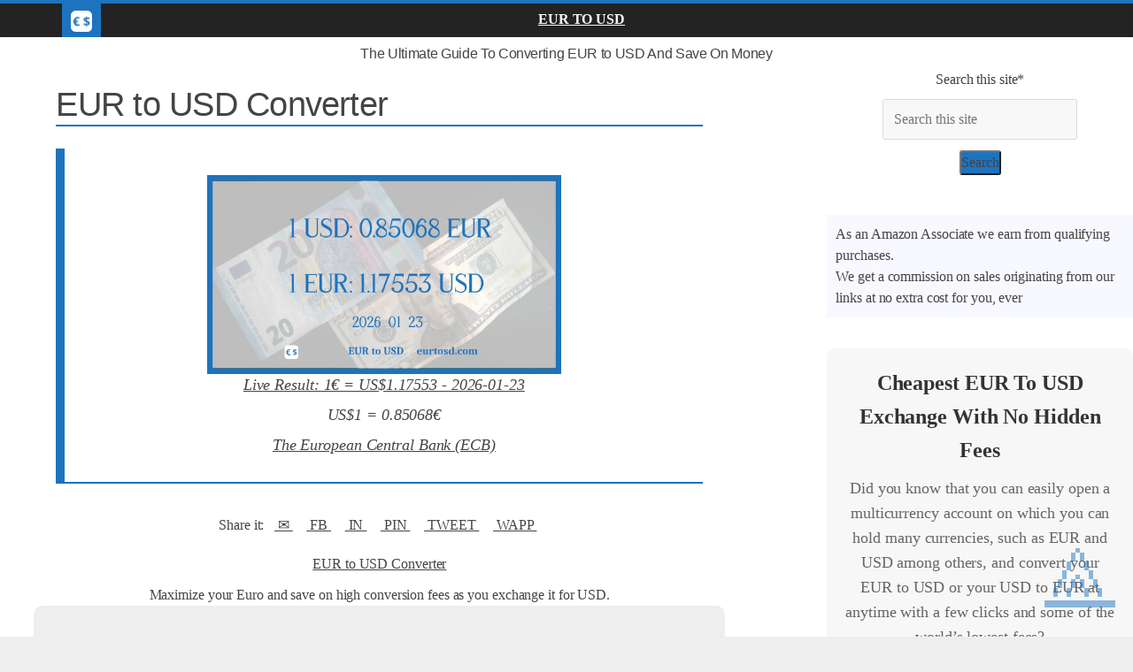

--- FILE ---
content_type: text/html; charset=UTF-8
request_url: https://www.eurtosd.com/en/convert
body_size: 14706
content:
<!DOCTYPE html><html xml:lang="en" xmlns="http://www.w3.org/1999/xhtml" lang="en" prefix="fb: http://www.facebook.com/2008/fbml"><head><meta charset="utf-8"><script>(function(w,d,s,l,i){w[l]=w[l]||[];w[l].push({'gtm.start':
new Date().getTime(),event:'gtm.js'});var f=d.getElementsByTagName(s)[0],
j=d.createElement(s),dl=l!='dataLayer'?'&l='+l:'';j.async=true;j.src=
'https://www.googletagmanager.com/gtm.js?id='+i+dl;f.parentNode.insertBefore(j,f);
})(window,document,'script','dataLayer','GTM-W8L6QVS');</script><link rel="alternate" type="application/rss+xml" title="Euro To USD Rate And Conversion" href="../rss/en.rss"><meta property="og:url" content="https://www.eurtosd.com/en/convert"><meta property="og:type" content="website"><meta property="og:description" content="EURtoSD was made to get quickly and efficiently the latest EUR to USD conversion rate and share it easily accross. We are international travelers..."><meta property="og:locale" content="en-US"><meta property="og:site_name" content="EUR To USD"><meta name="twitter:card" content="summary_large_image"><meta name="twitter:site" content="@eurtosd"><meta name="twitter:description" content="EURtoSD was made to get quickly and efficiently the latest EUR to USD conversion rate and share it easily accross. We are international travelers..."><meta name="twitter:creator" content="@eurtosd"><meta name="robots" content="ax-snippet:-1, max-image-preview:large, max-video-preview:-1"><meta property="article:modified_time" content="2026-01-23">
<title>EUR To USD : 1€ = $1.17553 - Euro To USD Rate And Conversion</title><meta property="og:title" content="EUR To USD : 1€ = $1.17553 - Euro To USD Rate And Conversion"><meta name="twitter:title" content="EUR To USD : 1€ = $1.17553 - Euro To USD Rate And Conversion"><meta property="article:section" content="convert"><meta name="category" content="convert"><meta name="twitter:image" content="https://www.eurtosd.com/images/eurtosd20260123.webp"><meta property="og:image" content="https://www.eurtosd.com/images/eurtosd20260123.webp"><meta property="fb:app_id" content="599216454295630"><meta name="author" content="eurtosd"> <meta name="description" content="EURtoSD was made to get quickly and efficiently the latest EUR to USD conversion rate and share it easily accross. We are international travelers..."><meta name="keywords" content="Euro To USD Rate And Conversion,EUR To USD : 1€ = $1.17553 - Euro To USD Rate And Conversion,Euro To USD Rate And Conversion,EUR, USD, EUR to USD, EUR - USD conversion, Euros, Dollars, US Dollars, Euros to US Dollars, Euros to Dollars, Euros to Dollars conversion"><meta name=viewport content="width=device-width,minimum-scale=1,initial-scale=1">

 <link rel="shortcut icon" type="image/x-icon" href="../icons/logo/favicon.ico">
<script defer src="https://www.googletagmanager.com/gtag/js?id=G-BWJTLNBNJK"></script><script>
 window.dataLayer = window.dataLayer || [];
 function gtag(){dataLayer.push(arguments);}
 gtag('js', new Date());

 gtag('config', 'G-BWJTLNBNJK');</script><script async src="https://pagead2.googlesyndication.com/pagead/js/adsbygoogle.js?client=ca-pub-9371241757471943" crossorigin="anonymous"></script><script src="https://www.ezojs.com/basicads.js?d=eurtosd.com" type="text/javascript"></script>
<style>#target:target,.cfx,article,aside,figcaption,figure,footer,header,main,nav,section{display:block}#htncont,#main{background-color:#fff}.rspv{padding:0 6px;float:left;width:150px;min-height:170px}.wide{padding-bottom:0}@media only screen and (max-width:700px){.rspv{width:49.99999%;margin:6px 0}}@media only screen and (max-width:500px){.rspv{width:100%}}body,dd,div,dl,dt,em,fieldset,font,form,h1,h2,h3,html,iframe,label,legend,li,object,ol,span,strong,ul{border:0;font:inherit;font-size:100%;font-style:inherit;font-weight:inherit;margin:0;outline:0;padding:0;vertical-align:baseline}html{overflow-y:scroll;-webkit-text-size-adjust:100%;-ms-text-size-adjust:100%}strong{font-weight:700}a img{border:0}.wide #page,embed,iframe,object{max-width:100%}body,button,input,select,textarea{color:#444;font:21px 'Open Sans',serif;line-height:1.6;word-wrap:break-word}em,i{font-style:italic}body{background-color:#eaeaea;padding-top:10px;padding-bottom:10px;background-size:cover}h1,h2,h3{color:#333;font-weight:400;font-family:'Open Sans',sans-serif}h1{font-size:42px}h2{font-size:38px!important}h3{margin:20px;font-size:34px}hr{border-color:#eaeaea;border-style:solid none none;border-width:1px 0 0;height:0;margin:30px 0}p{line-height:1.6;margin-bottom:5px;font-family:'Open Sans',serif}.mnv li{font-family:'Open Sans',serif}ul{list-style:none}ol{list-style:decimal}.cfx:after{visibility:hidden;display:block;font-size:0;content:" ";clear:both;height:0}#primary,.alnlft,.homic,.lkb,.mnv li{float:left}.alncnt,iframe,table{clear:both;display:block;margin-left:auto;margin-right:auto}#page{max-width:1200px;margin:0 auto}.wide{padding-top:0}.innwrp{margin:0 auto}.advcnt,.centered,.mnv{text-align:center}.rdp{position:absolute;right:0;top:0}#stnav{position:relative}.mnv .rdp a{padding:10px 12px;border-bottom:0}#stnav{box-shadow:0 0 2px rgba(0,0,0,.1) inset;background-color:#232323;border-top:4px solid #1e73be}.homic .fa{color:#fff;font-size:27px}.mnv .homic a{padding:7px 10px 6px}.mnv,.ctabtn a{width:100%}.mnv a{color:#fff;display:block;font-weight:600;padding:6px 10px;text-transform:uppercase}#main{padding-top:10px;padding-bottom:10px}.bg1:hover,.bg2:hover,.ctabtn,body.cstbck{background-color:#eeeeee}#htncont,.homic.frtpo,.mnv a:hover,.mnv ul li.currpi>a,.ctabtn:hover{background-color:#1e73be}.ctabtn a:before{content:"\226B\0020"}#htncont a,.ctabtn:hover a{color:#f8f8f8}a{text-decoration:none}.entcnt a{text-decoration:underline}.entcnt > a{padding-left:5%}a:active,a:focus,a:hover{text-decoration:underline;color:#af0000}.widfp{margin-bottom:30px}.widtit span{padding:0.5em 0 0 1em;display:inline-block}.widget select,.igm{border:1px solid #ddd;color:#777;padding:2px;width:60%}.widtit,.bxqt{border-bottom:2px solid #1e73be;font-size:18px;margin:25px;padding-bottom:0}#primary{width:67%;padding-left:3%;padding-right:3%}#secondary,#stickysec{float:right;width:27%}#secondary .widtit{font-size:18px;margin-bottom:15px;padding-bottom:0;border-bottom:2px solid #1e73be}#secondary .widtit span{color:#fff;padding:6px 12px;background-color:#1e73be}#secondary .widget,.error-404 .widget{margin-bottom:35px;background-color:#fff}@media screen and (max-width:768px){#primary,#secondary,#stickysec{float:none;width:94%}.mnv .homic a{padding:7px 10px}.fptopsec,.menuim{display:none}#main{padding-top:0}}.logo-small{margin-bottom:0}.innwrp h4{font-size:24px}.clbh,.clear_both,.bxqt,.ctabtn{clear:both}.hdsh,.ctabtn{border-radius:10px;padding:10px}#target,.endatpub,.pclc,#qcklnk{display:none}#show:target #qcklnk{display:block}.wp-caption,.igm{margin:1.5rem}header{z-index:1}.sticky{position:-webkit-sticky;position:sticky;top:0}.bg1{background:#f8f8ff}.bg2{background:#fff}.bg1,.bg2,td,th{padding:10px}dl div dt,dl dt{font-weight:700}.sdcnt ul li,xmp{display:inline-block}code{line-height:1.4;white-space:pre-wrap}#primary a{padding-top:10px;padding-bottom:10px;display:inline-block}img{text-align:center}.entcnt ul{list-style:square}#articletext a figure,.frmval,.post .fitpic{text-align:center}.bxval h3{padding-left:20px;font-weight:700;border-bottom:1px solid #d5e0e8;font-size:1em}.bxval{margin:20px}.bxerr,.bxnfo,.bxsuc,.bxwar{border:1px solid;margin:10px;padding:15px;display:flex;flex-wrap:wrap}.bxerr:before{content:"\2717"}.bxnfo.before{content:"\003F"}.bxsuc:before{content:"\2713"}.bxwar:before{content:"\0021"}.bxnfo{background-color:#d0a6d4;display:flex;flex-wrap:wrap }.bxsuc{color:#4f8a10;background-color:#dff2bf}.bxwar{color:#9f6000;background-color:#feefb3}.bxerr{color:#d8000c;background-color:#ffbaba}.bxval{border:none;margin:20px;padding:0;border-bottom:1px solid #d5e0e8;font-size:1em}.widfp .f1post{float:left;width:48.7012987%;margin-bottom:20px}.widfp .nxtpost{float:right;width:48.7012987%}.widfp .nxtpost .artcnt .enttit{font-size:18px}.widfp .sngart,figure{text-align:center;background-color:#fff;box-shadow:0 1px 3px 0 rgba(0,0,0,.1)}.frmval input,.frmval select{box-sizing:border-box;padding:12px;margin:12px;border:1px solid #dbdbdb}.qcklnk{background-color:#f8f8f8;border-radius:3px}input,textarea,.igm{background-color:#f8f8f8;border-radius:3px;width:35%}.frmval .frmrw>label span{display:inline-block;width:180px}.frmval,.procon li,.procon li:before{padding:10px}button{margin-bottom:30px;padding:20px;background-color:#1e73be;border-radius:3px;cursor:pointer;color:#fff}footer a{color:#fff}footer{border-top:1px solid #f2f2f2;background-color:#303440}.nosidfullwid #primary,iframe#wpcusthvid{width:100%}.alnrgt{float:right}a#scup{color:#1e73be;bottom:60px;position:fixed;right:20px;opacity:.5}@media screen and (max-width:600px){.archive #content .post:first-child,.archive #content .post:nth-child(2n),.archive #content .post:nth-child(2n+1),.blog .post:first-child,.blog .post:nth-child(2n),.blog .post:nth-child(2n+1),.search .statpub:first-child,.search .statpub:nth-child(2n),.search .statpub:nth-child(2n+1){width:100%;float:none}.news-bar{text-align:center}}@media screen and (max-width:420px){ .menupc{padding-left:40px;text-align:left!important} .widfp .f1post,.widfp .nxtpost{float:none;width:100%}}.menit3{width:48px}img,img.size-full,img.size-large{height:auto;max-width:100%}.yesli,.noli,.starli{list-style:none!important;padding:0!important}.yesli li:before{content:"\2611";color:#00bb0c}.noli li:before{content:"\2612";color:#b82025}.starli li:before{content:"\261E";color:#ff8400}.dlquicklinks li{display:inline}.artct,.txtw,.bxqt{padding:20px}.bxqt{border-left:10px solid #1e73be;font-style:italic}.innwrp2{margin:0 auto;max-width:1140px}.fs8{font-size:80px}.fs80{font-size:20px}.procon{display:block;border:none;width:45%;min-width:300px;float:left;margin:10px}figure{margin:10px;padding:10px}.ctabtn hr{border:none}.starz{color:#FFD700;font-size:30px}ul,ol,.entcnt ul{list-style-position:inside;padding:0 0 0 35px;margin-bottom:30px}.igm{width:300px;margin:auto}.ctacn{background-color:#f7f7f7;padding:20px;text-align:center;border-radius:10px}.ctatx{font-size:24px;font-weight:bold;color:#333}.ctabx{font-size:18px;color:#666;margin-top:10px}.ctabn{display:inline-block;background-color:#ff6600;color:#fff;font-size:18px;padding:10px 20px;margin-top:20px;border-radius:5px;text-decoration:none}.ctabn:hover{background-color:#ff5500}.ctadn{font-size:16px;color:#888;margin-top:10px}</style>
<link rel="canonical" href="https://www.eurtosd.com/en/convert"></head><body class="home cstbck wp-custom-logo wide" lang="en">
<noscript><iframe src="https://www.googletagmanager.com/ns.html?id=GTM-W8L6QVS"
height="0" width="0" style="display:none;visibility:hidden"></iframe></noscript>
<div id="page" class="hfeed site"><header id="masthead" class="site-header cfx"><div id="htncont" class="cfx">

<nav id="stnav" class="mnv cfx"><div class="innwrp2 cfx"><div class="homic frtpo"><a href="http://www.eurtosd.com/" title="Euro To USD Rate And Conversion Homepage"><img src="../icons/logo/logo.png" width="24" height="24" alt="Euro To USD Rate And Conversion Homepage" loading="lazy" class="lazy logo-small"></a></div><div class="menupc"><a href="https://www.eurtosd.com/en/convert" title="EUR To USD" >EUR To USD</a></div></div></nav></div></header>
<div id="main" class="cfx"><div class="innwrp cfx"><div class="fptopsec cfx"><hr/><h1 class="centered hyreadlist">The Ultimate Guide To Converting EUR to USD And Save On Money</h1><hr/></div>
<div class="m1contsec cfx">
<div id="primary" class="cfx"><div id="articletext" class="entcnt clearfix"><h2 class="clbh widtit" id="converter">EUR to USD Converter</h2><div class="bxqt centered"><a href="https://yb.digital/go/wise-eurtosdmainpic" title="Cheapest EUR To USD Exchange With No Hidden Fees" rel="sponsored nofollow noopener" target="_blank"><img src="../images/eurtosd20260123.webp" width="400" height="225" alt="EUR To USD : 1€ = $1.17553" loading="lazy" class="lazy"/><br/>
Live Result: 1€ = US$1.17553 - 2026-01-23</a><br/>US$1 = 0.85068€<br/><a href="https://www.ecb.europa.eu/stats/policy_and_exchange_rates/euro_reference_exchange_rates/html/index.en.html" title="The European Central Bank (ECB) " target="_blank" rel="noopener" class="xtn">The European Central Bank (ECB) </a></div><hr><div class="share_buttons centered clbh">Share it:
 
 &nbsp;
 <a href="mailto:?Subject=EUR+To+USD+%3A+1%E2%82%AC+%3D+%241.17553%26amp%3BBody%3DI%2520saw%2520this%2520and%2520thought%2520of%2520you%21%2520+eurtosd%2Fen%2Fconvert" rel="noopener nofollow" title="Email">
 &nbsp;&#9993;&nbsp;</a>&nbsp; 
 &nbsp;
 <a href="http://www.facebook.com/sharer.php?u=eurtosd/en/convert" target="_blank" rel="noopener nofollow" title="Facebook">
 &nbsp;FB&nbsp;</a>&nbsp;
 
 &nbsp;
 <a href="http://www.linkedin.com/shareArticle?mini=true&amp;url=eurtosd/en/convert" target="_blank" rel="noopener nofollow" title="LinkedIn">
 &nbsp;IN&nbsp;</a>&nbsp;

 &nbsp;
 <a href="https://pinterest.com/pin/create/link/?url=eurtosd%2Fen%2Fconvert" rel="noopener nofollow" target="_blank" title="Pinterest">
 &nbsp;PIN&nbsp;</a>&nbsp;

 
 &nbsp;
 <a href="https://twitter.com/share?url=eurtosd/en/convert&amp;text=EUR+To+USD+%3A+1%E2%82%AC+%3D+%241.17553" target="_blank" rel="noopener nofollow" title="Twitter">
 &nbsp;TWEET&nbsp;</a>&nbsp;
 &nbsp;
 <a href="https://wa.me/?text=EUR+To+USD+%3A+1%E2%82%AC+%3D+%241.17553+eurtosd/en/convert" target="_blank" rel="noopener nofollow" title="WhatsApp">
 &nbsp;WAPP&nbsp;</a>&nbsp; </div><hr><div class="centered"><a class="tw-comparison"
 href="https://transferwise.com/gb/compare/?amount=100&source=EUR&target=USD"
 data-lang="en"
 data-max-visible-providers=1
 data-affiliate-link="https://wise.prf.hn/click/camref:1101l7rzw/adref:AA/pubref:eurtousdwidget"
>
EUR to USD Converter</a></div><p class="centered"><strong>Maximize your Euro and save on high conversion fees as you exchange it for USD.</strong></p><div class="ctabtn centered">&nbsp;<br/><i class="fas fa-angle-double-right">&nbsp;</i><a href="https://yb.digital/go/wise-eurtousd1" title="Cheapest EUR To USD Exchange With No Hidden Fees" rel="sponsored nofollow noopener" target="_blank" class="xtn">Cheapest EUR To USD Exchange With No Hidden Fees</a><hr class="clear_both" /></div><h2 class="clbh widtit">Fast, Safe, and Easy EUR to USD Conversion</h2><p>Did you know that converting your EUR to USD can now be done through a fast, safe, easy, and affordable means? Yes, that’s right! In this article, we’ll talk about how you can convert your Euros to US dollars safely and easily through an efficient platform with fair exchange rates. This way you meet your personal goals and save money too.</p><p>Because the good news is, affordable and innovative solutions are readily available on the market, we just might be missing out on it.&nbsp;<strong>And the best part is, you can start today.</strong></p><p>So if you’re tired of the long lines at the bank or the money changer and the high fees and rates connected to their services, this article is for you.</p><h2 class="clbh widtit">In EUR to USD Conversion, History Doesn’t Have To Repeat Itself</h2><p>For the longest time, currency exchange is found to be expensive. Even more so when it’s between strong and stable currencies recognized for its purchasing power. Like converting the Euro to US Dollars. </p><p>Why? Because among other factors, money converters also make the most of the business opportunities available from it through large service fees on top of the exchange rate. A lot of what we pay goes to service fees and unnecessary charges that don’t even live up to the service offered. </p><p>Doing business is not a bad thing but a business has to serve the customer too, not just its interests. After all, making a profit and saving on money is a universal goal. </p><p>Additionally, the expense of foreign currency exchange also comes in the form of frequent use from activities in business and travel. Personal needs are involved too, like sending money from abroad back to your hometown or when you make online purchases on your favorite e-commerce store. </p><p>That’s why businessmen, tourists, professionals, and everyone else in between - like you and me - are always looking for the best ways to convert our money. Because it’s only through the best ways that we get to maximize what we have, save on cash, and most importantly meet our goals and needs.</p><h3 class="clear_both">From Where We Are, To Where We Want To Be In EUR to USD Conversion</h3><p>So how do we get to the other side where both forex and customers get to have their cake and eat it too?</p><p>Let’s answer those questions with a quick rundown of key concepts. Understanding how things work will help you grasp why they do what they do.</p><p>Eventually, this knowledge will give you the sound judgment to choose the best means to convert your Euros to US Dollars.</p><h3 class="clear_both">How does EUR to USD conversion works?</h3><ol class="ul2"><li class="bg1"><a href="#exchange" title="How Foreign Exchange Rates Are Determined">How Foreign Exchange Rates Are Determined</a></li><li class="bg2"><a href="#trade" title="Popularly Traded Currencies">Popularly Traded Currencies</a></li><li class="bg1"><a href="#convert" title="Top 5 Platforms To Convert Your EUR to USD">Top 5 Platforms To Convert Your EUR to USD</a>
&nbsp;(&nbsp;<i class="fas fa-sign-in-alt"></i>&nbsp;<a href="https://yb.digital/go/wise-eurtousd2" target="_blank" rel="noopener nofollow" title="Free registration" class=" xtn">Free registration</a>)</li></ol><h2 id="exchange" class="clbh widtit">How Foreign Exchange Rates Are Determined</h2><p>If a picture is worth a thousand words, are a thousand Euros worth a thousand dollars?</p><p>Yes! The answer is a resounding yes and even more. </p><p>How? That’s where economics comes into play.</p><h3 class="clear_both">The Factors That Influence A Currency’s Value</h3><p>In the simplest sense, foreign exchange rates are determined by the value of each country’s currency. This value is influenced by major factors like the examples below and its comparison to one another in the foreign exchange market.</p><dl class="ul2"><div class="bg1"><dt>The country’s economic activities such as imports and exports. </dt><dd>The more a country’s goods are exported because the goods are found to be desirable by purchasers, the more a country’s currency rises in value. The industry of those particular goods rises as well because of the increase in its demand.</dd></div><div class="bg2"><dt>The supply and demand for the currency. </dt><dd>The value of a currency is influenced by its supply and demand as investments, tourism, international trade and the like come into play. These use the currency in the following ways.</dd></div><div class="bg1"><dt>Different ways to use currencies:</dt><dd>To invest in that country’s bonds and stocks</dd><dd>To establish businesses</dd><dd>To take vacations in the country where purchases and payments are through the local currency</dd></div><div class="bg2"><dt>The stability and confidence in the country’s government. </dt><dd>The more stable the country’s government is, the more confident investors will be towards doing business with it and investing in the country.</dd></div><div class="bg1"><dt>Interest rates</dt><dd>Interest rates as determined by the country’s central bank who is authorized to oversee the country’s supply of money.</dd></div></dl><h3 class="clear_both">The Floating Rate and Fixed Rate</h3><p>After bringing all of these factors together, the value of the country’s currency is then called its floating rate. Major economic powerhouses like the United States and Europe use a floating rate to value their currencies. At the end of the day, it’s really about the flow of supply and demand for the currency. </p><p>There is also such a thing called a fixed rate. Fixed rates are when governments’ central banks rate their currencies against another’s like Saudi Arabia’s to the US Dollar and most countries in Africa to the Euro. </p><h3 class="clear_both">The Foreign Exchange Market</h3><p>The factors mentioned above is how rates are determined in the foreign exchange (forex) market. This is where currencies are bought or sold by comparing the value of one to another. Participants like the everyday trader, banks, companies, brokers, and firms partake in these activities to serve the interests of their businesses or personal goals.</p><p>You’ll see here how much of one currency is needed to buy another and how much of another currency you’ll get as you sell yours. A similar activity is in play when you buy or sell currencies at the bank, your local money changer, or through electronic money institutions.</p><h2 id="trade" class="clbh widtit">The World’s Most Popularly Traded Currencies</h2><p>To give a deeper purpose to what you already have about converting the EUR to USD, let me share an interesting fact.</p><p>Did you know that the Euro and the US Dollar are the most heavily traded currencies in the world? That’s because these two represent the world’s largest economies and serve as the world’s top two reserve currencies. </p><p>These distinctions are anchored to positive correlations that influence its values, like stable governments and robust economies. These make the Euro and the US Dollar viable currencies to be traded and also helps determine the price of the EUR/USD pair. </p><p>Hence the case for currency converters including them in their roster of currencies for exchange. </p><h2 id="convert" class="clbh widtit">Change The Way You Change Your Money</h2><p>Sometimes, a fresh perspective is needed to change the way we think about things. As our perspective changes, our actions change as well.</p><p>So here’s another interesting fact to give you that much needed fresh air. Did you know that not only is the EUR to USD the most heavily traded pair, they’re also the most widely available currencies for exchange?</p><p>Every currency converter you go to will have a EUR to USD and US Dollar to Euro in their offerings. It’s out there widely available in your most trusted financial institutions and also in the safest most innovative online platforms. </p><p>So with all of the great things going for the Euro amidst all the challenges, one euro is still worth a thousand dollars and more. As you convert your EUR to USD, maximize its potential while saving on service fees and high exchange rates. All you have to do is to change the way you change your money.</p><p>Here’s how.</p><p>We’re all familiar with these financial institutions that convert your EUR to USD anytime and any day. It’s true that they’re all great but in this article, let’s focus on one game changer - electronic money institutions.</p><p><strong>Where can you change EUR to USD?</strong></p><ul class="ul2"><li>Banks</li><li>Building Societies</li><li>Airports (relevant for those who are traveling)</li><li>Electronic Money Institutions</li></ul><h3 class="clear_both">Electronic Money Institutions (ELMIs)</h3><p><a href="https://www.ecb.europa.eu/home/glossary/html/glosse.en.html#556" title="The European Central Bank (ECB) " target="_blank" rel="noopener" class="xtn">The European Central Bank (ECB) </a>
&nbsp;defines ELMIs as credit institutions authorized to issue electronic money and provide services related to it. Services such as issuing electronic money legally considered as payment, online payment processing, lower exchange rates, efficient money transfers from country to country, and easier account opening. </p><p>Now that you’re familiar with ELMIs, it would be a good idea to familiarize yourself with the electronic money issued by these institutions. </p><dl class="bxnfo"><dt>Electronic money is defined by the ECB in their official website’s glossary as: </dt><dd>'A monetary value, represented by a claim on the issuer, which is: 1) stored on an electronic device (e.g. a card or computer); 2) issued upon receipt of funds in an amount not less in value than the monetary value received; and 3) accepted as a means of payment by undertakings other than the issuer.'</dd></dl><a href="https://www.ecb.europa.eu/home/glossary/html/glosse.en.html#556" title="Electronic money definition by the ECB" target="_blank" rel="noopener" class="xtn">Electronic money definition by the ECB</a><p>It’s essentially digital money considered as legal tender. It’s safe and real.</p><p>Please take note though that ELMIs aren’t banks. They’re institutions that offer another side of financial services that are just as safe and efficient as the bank. To give you further peace of mind, the safety of their services are overseen by a regulatory body like the &nbsp;<a href="https://www.legislation.gov.uk/uksi/2011/99/regulation/2/made" title="Financial Conduct Authority" target="_blank" rel="noopener" class="xtn">Financial Conduct Authority</a>
&nbsp; in the United Kingdom. </p><p>You can also read more about the ECB’s in-depth working papers about ELMIs here:</p><div class="ctabtn centered">&nbsp;<br/><i class="fas fa-angle-double-right">&nbsp;</i> <a href="https://www.ecb.europa.eu/pub/pdf/scplps/ecblwp7.pdf" title="Electronic Money Institutions: Current Trends, Regulatory Issues And Future Prospect - European Central Bank" target="_blank" rel="noopener" class="xtn">Electronic Money Institutions: Current Trends, Regulatory Issues And Future Prospect - European Central Bank</a><hr class="clear_both" /></div><h3 class="clear_both">Make The Switch To The Top 5 Electronic Money Institutions</h3><p>Change the way you think about currency exchange with this list of top 5 ELMIs.</p><p><strong>Top 6 ELMIs:</strong></p><ol class="ul2"><li><a href="https://yb.digital/go/wise-eurtousd3" title="WISE" rel="sponsored nofollow noopener" target="_blank" class="xtn">WISE</a></li><li><a href="https://revolut.com/referral/yoannzcl!FSOA" title="Revolut" rel="sponsored nofollow noopener" target="_blank">Revolut</a></li><li><a href="https://www.ibsettle.com/" title="International Business Settlement" rel="noopener" target="_blank">International Business Settlement</a></li><li><a href="https://monese.com/" title="Monese" rel="noopener" target="_blank">Monese</a></li><li><a href="https://www.satchelpay.com/" title="SatchelPay" rel="noopener" target="_blank">SatchelPay</a></li><li><a href="https://www.izettle.com/" title="iZettle AB" rel="noopener" target="_blank">iZettle AB</a></li></ol><p>To give you more reasons to switch, electronic money institutions like &nbsp;<a href="https://yb.digital/go/wise-eurtousd4" title="WISE virtual bank account " rel="sponsored nofollow noopener" target="_blank" class="xtn">WISE virtual bank account </a>
&nbsp;are game changers because of the wide range of products offered, the competitive rates they give, and the innovative technology supporting their platforms. </p><p>Not to mention the ease in account opening. </p><p>These benefits are possible because of simplified regulations governing these institutions such as WISE. </p><p>All you have to do is to maximize their EUR to USD conversion services and say yes. You’ll get the fairest exchange rate of them all while enjoying a lot of benefits on the side too.</p><p>Here’s why.</p><p>WISE is an electronic money institution that enables you to send money across the board with the most competitive exchange rates. They also provide accounts in multi-currencies that widen the possibility of what you can do in the platform. </p><p>Send money back home, receive and make payments from anywhere in the world, and travel without worrying if you’ve got the right currency in your pocket. All with fair and accurate exchange rates. WISE meets both your &nbsp;<a href="https://yb.digital/go/wise-eurtousd5" title="personal banking currency needs" rel="sponsored nofollow noopener" target="_blank" class="xtn">personal banking currency needs</a>
&nbsp;and &nbsp;<a href="https://yb.digital/go/wise-eurtousd6" title="business banking currency needs " rel="sponsored nofollow noopener" target="_blank" class="xtn">business banking currency needs </a>
&nbsp;in one outstanding platform. </p><p>And most of all, you get to save money because WISE has no hidden fees. What better way to maximize the EUR to USD conversion process, right?</p><p>WISE has no hidden fees and is also 8x cheaper than the rest of the players in the conversion game. They charge their fees upfront so you’d already know what you’re paying for because in all of WISE’s activities, transparency is the key.</p><p>With WISE, you can truly see that your Euro is worth a thousand dollars and more.</p><p>So make the switch, get started with WISE and change the way you think about money.</p><div class="ctabtn centered">&nbsp;<br/><i class="fas fa-angle-double-right">&nbsp;</i><a href="https://yb.digital/go/wise-eurtousd7" title="Cheapest EUR To USD Exchange With No Hidden Fees" rel="sponsored nofollow noopener" target="_blank" class="xtn">Cheapest EUR To USD Exchange With No Hidden Fees</a><hr class="clear_both" /></div><h3 class="clear_both">Euro To USD General Conversions Rates:</h3><dl class="ul2"><div class="bg1"><dt>1 Euro in USD</dt><dd>1 Euro in USD represents actually 1.2143 USD</dd></div><div class="bg2"><dt>1€ in USD</dt><dd>1€ in USD currently converts to 1.21490 USD</dd></div><div class="bg1"><dt>1 USD in Euro</dt><dd>1 USD in Euro is 0.8232 Euros</dd></div><div class="bg2"><dt>100 Euro to USD</dt><dd>100 Euro to USD can be transferred for $119.67 with the cheapest transfer fee, while their value is 121.445USD</dd></div><div class="bg1"><dt>49 USD to EUR</dt><dd>49 USD can be converted to 39.53 EUR by using a cheap transfer</dd></div><div class="bg2"><dt>99 EUR to USD</dt><dd>99 EUR can be converted to 118.44 USD</dd></div><div class="bg1"><dt>1059 EUR to USD</dt><dd>1059 EUR can be converted to 1,279.41 USD using a low fee currency conversion service</dd></div><div class="bg2"><dt>30 EUR to USD</dt><dd>30 EUR can get you as much as 35.33 USD using a low fee currency conversion service</dd></div><div class="bg1"><dt>1 Euro to SD</dt><dd>1 Euro represents 1.21 U SD</dd></div></dl><div class="ctabtn centered">&nbsp;<br/><i class="fas fa-angle-double-right">&nbsp;</i><a href="https://yb.digital/go/wise-eurtousd7" title="Transfer EUR to USD with real time rate" rel="sponsored nofollow noopener" target="_blank" class="xtn">Transfer EUR to USD with real time rate</a><hr class="clear_both" /></div><div class="centered bxpic"><figure><img src="../images/medium/eur-to-usd-1.webp" width="240" height="508" alt="Transferring 1000 EUR to 1209.74 USD with transparent conversion fee" id="pica1" loading="lazy" class="lazy centered" /><figcaption><i class="fas fa-euro-sign">&nbsp;</i>Transferring 1000 EUR to 1209.74 USD with transparent conversion fee&nbsp;<i class="fas fa-dollar-sign">&nbsp;</i></figcaption></figure></div><h2 class="clbh widtit">How to open a multicurrency EUR to USD account?</h3><p>Did you know that you can easily open a multicurrency account on which you can hold many currencies, such as EUR and USD among others, and convert your EUR to USD or your USD to EUR at anytime with a few clicks and some of the world’s lowest fees?</p><p>This is possible with the WISE service, that is a free multicurrency transfer and currencies holding system. Creating an account is free, currency conversion rates are transparent and usually the market lowest, and you can order a Master debit card for postage price, around 5€, or get a free virtual visa card, and pay locally in any currency you hold.</p><p>If you do own currencies on which you are trying to pay, there will be no payment fee. If you don’t, it will use your main currency wallet to pay with lowest possible conversion fees.</p><p>Open your multi-currency account for free and try the service for yourself!</p><div class="ctabtn centered">&nbsp;<br/><i class="fas fa-angle-double-right">&nbsp;</i><a href="https://yb.digital/go/wise-eurtousd7" title="Open a free multi-currency account to hold, transfer and pay EUR to USD" rel="sponsored nofollow noopener" target="_blank" class="xtn">Open a free multi-currency account to hold, transfer and pay EUR to USD</a><hr class="clear_both" /></div><div class="centered bxpic"><figure><img src="../images/medium/eur-to-usd-2.webp" width="240" height="508" alt="Multi-currency account with EUR to USD low fees transfer and payment options" id="pic2" loading="lazy" class="lazy centered" /><figcaption><i class="fas fa-euro-sign">&nbsp;</i>Multi-currency account with EUR to USD low fees transfer and payment options&nbsp;<i class="fas fa-dollar-sign">&nbsp;</i></figcaption></figure></div><h2 class="clbh widtit">EUR and USD currency symbol</h3><p>The EUR currency symbol is the letter € that can be accessed with European keyboards using the key combination AltGR+E.</p><p>To use the icon in your documents, presentations or web pages, use the Font Awesome Euro sign icon.</p><p class="bxqt"><a href="https://www.wcido.com/en/fontawesome#fa-euro-sign" title="Font Awesome Euro sign icon code:" rel="noopener" target="_blank">Font Awesome Euro sign icon code:</a> fas fa-euro-sign | \f153</p><p class="bxqt">Euro currency symbol: €</p><p>The USD currency symbol is the letter $ and can be accessed on most keyboards using the appropriate letter.</p><p>To use the icon in your documents, presentations or web pages, use the Font Awesome Dollar sign icon.</p><p class="bxqt"><a href="https://www.wcido.com/en/fontawesome#fa-dollar-sign" title="Font Awesome Dollar sign icon code:" rel="noopener" target="_blank">Font Awesome Dollar sign icon code:</a> fas fa-dollar-sign | \f155</p><p class="bxqt">US Dollar currency symbol: $</p>
<h2 class="clbh widtit">EUR to USD History</h2><p>The conversion rate change between EUR and USD currencies is constantly changing, and every day and month has a different average value. However, these historical values can help you check recent historical changes to the EUR to USD rate with below chart and table.</p><h3 class="clbh centered">EUR to USD Historical chart - monthly rates</h3><iframe src="https://docs.google.com/spreadsheets/d/e/2PACX-1vRDbDAhW6NhSy4PvFUHPOFpW8yO2pbu4Dj4Z_mlVnxLOSkgU9Xzfin8uaA58GMTZ-A7v6sz3Xf7V-ca/pubchart?oid=1116495203&amp;format=interactive" width="600" height="371" frameborder="0" scrolling="no" seamless=""></iframe><h3 class="clbh centered">EUR to USD Historical values - monthly rates</h3><iframe src="https://docs.google.com/spreadsheets/d/e/2PACX-1vRDbDAhW6NhSy4PvFUHPOFpW8yO2pbu4Dj4Z_mlVnxLOSkgU9Xzfin8uaA58GMTZ-A7v6sz3Xf7V-ca/pubhtml?gid=1888580948&amp;single=true&amp;widget=true&amp;headers=false" width="600" height="371" frameborder="0" scrolling="no" seamless=""></iframe>
</div>
<script defer>
 (function(d, s, id) {
 var js, fjs = d.getElementsByTagName(s)[0];
 if (d.getElementById(id)) return;
 js = d.createElement(s); js.id = id;
 js.src = "https://widgets.transferwise.com/widgets.js";
 fjs.parentNode.insertBefore(js, fjs);
 }(document, "script", "transferwise-wjs"));</script>

<article id="post-13" class="post type-post statpub format-standard has-post-thumbnail hentry category-travelstory"><div class="artcnt cfx">
<div class="fitpic centered" about="../images/medium/mobileapp/maximizing-your-euro-savings-2-7-daily-interest/maximizing-your-euro-savings-2-7-daily-interest.jpg"><a href="./mobileapp-revolut-maximizing-your-euro-savings-2-7-daily-interest" title="Maximizing Your Euro Savings: Unlock 2.7% Daily Interest with Revolut"><img src="../images/../images/noresize/maximizing-your-euro-savings-2-7-daily-interest.jpg" width="400" height="240" alt="Maximizing Your Euro Savings: Unlock 2.7% Daily Interest with Revolut : Maximizing Your Euro Savings: Unlock 2.7% Daily Interest with Revolut" loading="lazy" class="lazy centered" /></a></div><header class="entry-header"><h1 class="enttit centered" ><a href="./mobileapp-revolut-maximizing-your-euro-savings-2-7-daily-interest" title="Maximizing Your Euro Savings: Unlock 2.7% Daily Interest with Revolut"><span >Maximizing Your Euro Savings: Unlock 2.7% Daily Interest with Revolut</span></a></h1></header><div class="below-entry-meta centered"><img src="../icons/authors/small/about_125.png" width="30" height="30" alt="EUR To USD" loading="lazy" class="lazy hdsh"/>&nbsp;&nbsp;<span class="posted-on"> <time class="entry-date-updated updated" datetime="2024-01-17">2024-01-17</time></span>
&nbsp;-&nbsp;<span class="byline"><span class="author vcard"> <span class="fn author">EUR To USD</span></span></span>
&nbsp;-&nbsp;<span class="tag-links"> Revolut</span></div>
<div class="entcnt cfx centered">
Discover how to maximize your Euro savings with Revolut and unlock a remarkable 2.7% daily interest rate. Dive into our comprehensive guide on how Revolut’s high-yield savings account outperforms traditional banks, offering a smart, flexible solution for your financial growth. Start earning more today! ...<br/><a class="more-link" title="Maximizing Your Euro Savings: Unlock 2.7% Daily Interest with Revolut" href="./mobileapp-revolut-maximizing-your-euro-savings-2-7-daily-interest"><span>Maximizing Your Euro Savings: Unlock 2.7% Daily Interest with Revolut</span></a></div></div></article>
<section id="cfpw-popular" class="widget widfp cfx"><h2 class="widtit">Popular articles</h2><div class="f1post"><div class="sngart cfx"><a href="articles-banking-payoneer-review" title="Payoneer Review: Receive Payments From Dollars To Euros"><figure><img src="../images/medium/payoneer-review-receive-international-payments.jpg" width="400" height="300" alt="Payoneer Review: Receive Payments From Dollars To Euros" loading="lazy" class="lazy" /></figure><div class="artcnt"><h3 class="enttit">Payoneer Review: Receive Payments From Dollars To Euros</h3><div class="entcnt"><p>Payoneer is a popular American payment system and is also a service provider from Mastercard. This system specializes in making money transfers, and also offers additional financial services.</p></div></div></a></div></div><div class="nxtpost"><div class="sngart cfx"><a href="articles-business-european-invoice-import-us-services" title="How To Issue A European Invoice For The Import Of US Services"><figure><img src="../images/medium/european-invoice-import-us-services.png" width="199" height="282" alt="How To Issue A European Invoice For The Import Of US Services" loading="lazy" class="lazy" /></figure><div class="artcnt"><h3 class="enttit">How To Issue A European Invoice For The Import Of US Services</h3></div></a></div></div></section><section id="cfpw-mobileapp" class="widget widfp cfx"><h2 class="widtit"><a href="./blog-mobileapp" title="Mobile app" id="catmobileapp"><span >Mobile app</span></a></h2><div class="f1post"><div class="sngart cfx"><a href="mobileapp-revolut-revolut-ultra-for-eur-to-usd" title="Revolut Ultra for EUR to USD: full of benefits !"><figure><img src="https://www.ybierling.com/images/noresize/revolut-ultra-unpack.jpg" width="300" height="180" alt="Revolut Ultra for EUR to USD: full of benefits !" loading="lazy" class="lazy" /></figure><div class="artcnt"><h3 class="enttit">Revolut Ultra for EUR to USD: full of benefits !</h3><div class="entcnt"><p>Welcome to the future of banking! In a world where convenience and innovation go hand in hand, one app is revolutionizing how we manage our money. Say hello to Revolut – the financial superhero that's here to rescue you from endless paperwork, hidden fees, and outdated banking practices. </p></div></div></a></div></div><div class="nxtpost"><div class="sngart cfx"><a href="mobileapp-revolut-top-benefits-revolut-ultra-compared-to-revolut-metal-a-game-changer" title="Breaking Down the Top Benefits of Revolut Ultra A Game Changer compared to Revolut Metal for You"><figure><img src="https://www.ybierling.com/images/noresize/revolut-ultra-vs-metal.jpg" width="300" height="180" alt="Breaking Down the Top Benefits of Revolut Ultra A Game Changer compared to Revolut Metal for You" loading="lazy" class="lazy" /></figure><div class="artcnt"><h3 class="enttit">Breaking Down the Top Benefits of Revolut Ultra A Game Changer compared to Revolut Metal for You</h3></div></a></div></div><div class="nxtpost"><div class="sngart cfx"><a href="mobileapp-revolut-eur-to-usd-with-revolut" title="Currency Conversion in Revolut Euros to Dollars"><figure><img src="../images/medium/mobileapp/eur-to-usd-with-revolut/eur-to-usd-with-revolut.png" width="400" height="225" alt="Currency Conversion in Revolut Euros to Dollars" loading="lazy" class="lazy" /></figure><div class="artcnt"><h3 class="enttit">Currency Conversion in Revolut Euros to Dollars</h3></div></a></div></div></section><section id="cfpw-articles" class="widget widfp cfx"><h2 class="widtit"><a href="./blog-articles" title="Articles" id="catarticles"><span >Articles</span></a></h2><div class="f1post"><div class="sngart cfx"><a href="articles-banking-payoneer-review" title="Payoneer Review: Receive Payments From Dollars To Euros"><figure><img src="../images/medium/payoneer-review-receive-international-payments.jpg" width="400" height="300" alt="Payoneer Review: Receive Payments From Dollars To Euros" loading="lazy" class="lazy" /></figure><div class="artcnt"><h3 class="enttit">Payoneer Review: Receive Payments From Dollars To Euros</h3><div class="entcnt"><p>Payoneer is a popular American payment system and is also a service provider from Mastercard. This system specializes in making money transfers, and also offers additional financial services.</p></div></div></a></div></div><div class="nxtpost"><div class="sngart cfx"><a href="articles-currency-euro-better-than-dollar" title="Is The Euro Better Than The Dollar?"><figure><img src="../images/medium/euro-better-than-dollar.png" width="400" height="225" alt="Is The Euro Better Than The Dollar?" loading="lazy" class="lazy" /></figure><div class="artcnt"><h3 class="enttit">Is The Euro Better Than The Dollar?</h3></div></a></div></div><div class="nxtpost"><div class="sngart cfx"><a href="articles-business-european-invoice-import-us-services" title="How To Issue A European Invoice For The Import Of US Services"><figure><img src="../images/medium/european-invoice-import-us-services.png" width="199" height="282" alt="How To Issue A European Invoice For The Import Of US Services" loading="lazy" class="lazy" /></figure><div class="artcnt"><h3 class="enttit">How To Issue A European Invoice For The Import Of US Services</h3></div></a></div></div><div class="nxtpost"><div class="sngart cfx"><a href="articles-banking-revolut-business-eurtosd-review" title="Review: Revolut for Business in Euros and USD"><figure><img src="https://assets.revolut.com/media/signup/sign-up-cards.svg" width="300" height="180" alt="Review: Revolut for Business in Euros and USD" loading="lazy" class="lazy" /></figure><div class="artcnt"><h3 class="enttit">Review: Revolut for Business in Euros and USD</h3></div></a></div></div><div class="nxtpost"><div class="sngart cfx"><a href="articles-wise-wise-eur-to-usd-auto-convert-desired-rate" title="Wise USD to EUR: How To Auto-Convert With Desired Exchange Rate"><figure><img src="../images/medium/auto-convert-eur-to-usd-with-best-rate.png" width="400" height="225" alt="Wise USD to EUR: How To Auto-Convert With Desired Exchange Rate" loading="lazy" class="lazy" /></figure><div class="artcnt"><h3 class="enttit">Wise USD to EUR: How To Auto-Convert With Desired Exchange Rate</h3></div></a></div></div><div class="nxtpost"><div class="sngart cfx"><a href="articles-crypto-how-to-earn-crypto-for-free" title="How to Earn Crypto for Free? 9 Different Ways"><figure><img src="../images/medium/post-cover.png" width="400" height="225" alt="How to Earn Crypto for Free? 9 Different Ways" loading="lazy" class="lazy" /></figure><div class="artcnt"><h3 class="enttit">How to Earn Crypto for Free? 9 Different Ways</h3></div></a></div></div></section></div><div id="secondary"><aside id="searchsite" class="widget wid125ad cfx"><div class="adv125"><div class="advcnt">
<div><form action="https://www.eurtosd.com/sitesearch" method="get" class="frmval" rel="noopener"><div class="frmrw"><label><span>Search this site*</span><input type="text" name="q" style="width:220px;" required="required" placeholder="Search this site"></label></div><div class="frmrw"><button id="subsearch" type="submit" name="submit" style="margin:0">Search</button></div></form></div>
</div></div></aside><aside id="affdsc" class="widget"><div class="adv125"><div class="bg1">
As an Amazon Associate we earn from qualifying purchases.<br>We get a commission on sales originating from our links at no extra cost for you, ever</div></div></aside><aside id="hyb" class="wid125ad cfx"><div class="adv125"><div class="advcnt"><div class="ctacn clbh">
 <p class="ctatx">Cheapest EUR To USD Exchange With No Hidden Fees</p>
 <p class="ctabx">Did you know that you can easily open a multicurrency account on which you can hold many currencies, such as EUR and USD among others, and convert your EUR to USD or your USD to EUR at anytime with a few clicks and some of the world’s lowest fees?</p>
 <a class="ctabn" href="https://yb.digital/go/revolut?utm=eurtosd-en-10-sidebar" target="_blank">Free registration</a>
 <p class="ctadn"></p><a href="https://yb.digital/go/revolut?utm=eurtosd-en-10-sidebar" target="_blank"><img src="https://www.eurtosd.com/images/affiliates/revolut.jpg" alt="Did you know that you can easily open a multicurrency account on which you can hold many currencies, such as EUR and USD among others, and convert your EUR to USD or your USD to EUR at anytime with a few clicks and some of the world’s lowest fees?" width="250" loading="lazy" class="lazy"></a></div></div></div></aside>
<aside id="subside" class="widget wid125ad cfx"><div class="adv125"><div class="advcnt">
<p>Get Awesome updates delivered directly in your inbox.<br>Just Type Your Email Address Below And Click Subscribe!</p><div><form action="subscribe" method="POST" class="frmval"><div class="frmrw"><label><span>Email*</span><input type="email" name="emailsubscribe" style="width:220px;" required="required"></label></div><input type="hidden" name="namesubscriber" style="width:220px;" value="anonymous"><div class="frmrw"><button id="subsub" type="submit" name="submit" style="margin:0">Subscribe</button></div></form></div>
</div></div></aside></div></div></div></div>
<footer id="colophon" class="cfx advcnt"><div class="alnlft wp-caption" id="ezoic-certification-container"><a href="https://yb.digital/go/ezoic-en-footer-certified-convert" target="_blank" title="Ezoic Premium Publisher" rel="noopener"><img src="https://www.ybierling.com/images/affiliates/website-badges-ezoic-premium-publisher_rectangle_125x39.png" alt="Ezoic Premium Publisher" loading="lazy" class="lazy" width="125" height="39"></a></div><div class="alnlft wp-caption"><a href="https://www.eurtosd.com/humix/" id="humix-channel-link">Videos</a></div><div class="wp-caption"><a href="https://www.eurtosd.com/en/sitemap" title="&amp;#9776; Sitemap" >&#9776; Sitemap</a>&nbsp;-&nbsp;<a href="https://www.eurtosd.com/en/privacypolicy" title="&amp;quest; Privacy Policy" >&quest; Privacy Policy</a>&nbsp;-&nbsp;<a href="https://www.eurtosd.com/en/featuredon" title="&amp;#9998; Who are we" >&#9998; Who are we</a>&nbsp;-&nbsp;<a href="https://www.eurtosd.com/direct-sales.html" target="_blank" title="&amp;#9732; Advertise" class=" xtn " rel="noopener ">&#9732; Advertise</a></div></footer><a href="#page" id="scup" class="fs8" title="scroll-up" style="display:inline;">&And;</a><script type="application/ld+json">{
 "@context": "http://schema.org",
 "@type": "BreadcrumbList",
 "itemListElement": [{
 "@type": "ListItem",
 "position": 1,
 "item": {
 "@id": "convert",
 "name": "EUR To USD"
 }
 }]
}</script><script type="application/ld+json">
{
 "@context": "http://schema.org",
 "@type": "Organization",
 "url": "https://www.eurtosd.com",
 "contactPoint": [
 { "@type": "ContactPoint",
 "telephone": "0664265657",
 "contactType": "reservations"
 }
 ]
}</script><script type="application/ld+json">
{
 "@context": "http://schema.org",
 "@type": "Organization",
 "url": "https://www.eurtosd.com",
 "logo": "https://www.eurtosd.com/logo.png"
}</script><script type="application/ld+json">
{
 "@context": "http://schema.org",
 "@type": "Person",
 "name": "eurtosd",
 "url": "https://www.eurtosd.com"
}</script><noscript id="defstyl"></noscript>
 <script>
 var loadDeferredStyles = function() {
 var addStylesNode = document.getElementById("defstyl");
 var replacement = document.createElement("div");
 replacement.innerHTML = addStylesNode.textContent;
 document.body.appendChild(replacement)
 addStylesNode.parentElement.removeChild(addStylesNode);
 };
 var raf = requestAnimationFrame || mozRequestAnimationFrame ||
 webkitRequestAnimationFrame || msRequestAnimationFrame;
 if (raf) raf(function() { window.setTimeout(loadDeferredStyles, 0); });
 else window.addEventListener('load', loadDeferredStyles);
 
 </script></div><script src="https://sdki.truepush.com/sdk/v2.0.3/app.js" async></script><script>
var truepush = window.truepush || [];
truepush.push(function(){
 truepush.Init({
 id: "61dd94ab5ed6fd059ea0bbff"
 },
 function(error){
 if(error) console.log(error);
 })
 })</script><script>
truepush.push({
 operation: "add-tags",
 data: [{ tagName: "fullurl", tagType: "string", tagValue: "en/convert" }],
 callback: function(error,response){
 console.log(error,response);
 }
 })</script></body></html><!-- cv-1769141160.0678-www.eurtosd.com --><!-- db-1769145073.2747-www.eurtosd.com -->

--- FILE ---
content_type: text/html; charset=utf-8
request_url: https://docs.google.com/spreadsheets/d/e/2PACX-1vRDbDAhW6NhSy4PvFUHPOFpW8yO2pbu4Dj4Z_mlVnxLOSkgU9Xzfin8uaA58GMTZ-A7v6sz3Xf7V-ca/pubchart?oid=1116495203&format=interactive
body_size: 9149
content:
<html><head><meta name="referrer" content="strict-origin-when-cross-origin"><link href='/static/spreadsheets2/client/css/3398955515-v3-ritz_chart_css_ltr.css' type='text/css' rel='stylesheet' nonce="kXJ0sSiWkX2PqmSBQS7mmg"></head><body style="padding:0;margin:0"><div id="embed_chart" style='width:900;height:556;overflow:hidden;'></div><script nonce="0slxwbP_ZElxfYQBVPXlaA">var ritzspreadsheetconstants = {"localeName":"en_GB","timeZoneConstants":{"GMT":{"names_ext":{"STD_GENERIC_LOCATION":"GMT+00:00","STD_LONG_NAME_GMT":"GMT+00:00"},"std_offset":0,"names":["GMT","Greenwich Mean Time"],"id":"GMT","transitions":[]},"Europe/Warsaw":{"names_ext":{"DST_GENERIC_LOCATION":"Poland Time","DST_LONG_NAME_GMT":"GMT+02:00","STD_GENERIC_LOCATION":"Poland Time","STD_LONG_NAME_GMT":"GMT+01:00"},"std_offset":60,"names":["CET","Central European Standard Time","CEST","Central European Summer Time"],"id":"Europe/Warsaw","transitions":[63576,60,67776,0,72312,60,76680,0,81048,60,85416,0,89952,60,94152,0,98520,60,102888,0,107256,60,111624,0,115992,60,120360,0,124728,60,129264,0,133632,60,138000,0,142368,60,146736,0,151104,60,155472,0,159841,60,164209,0,168577,60,172945,0,177313,60,181849,0,186217,60,190585,0,194953,60,199321,0,203689,60,208057,0,212425,60,216793,0,221161,60,225529,0,230065,60,235105,0,238801,60,243841,0,247537,60,252577,0,256273,60,261481,0,265009,60,270217,0,273745,60,278953,0,282649,60,287689,0,291385,60,296425,0,300121,60,305329,0,308857,60,314065,0,317593,60,322801,0,326329,60,331537,0,335233,60,340273,0,343969,60,349009,0,352705,60,357913,0,361441,60,366649,0,370177,60,375385,0,379081,60,384121,0,387817,60,392857,0,396553,60,401593,0,405289,60,410497,0,414025,60,419233,0,422761,60,427969,0,431665,60,436705,0,440401,60,445441,0,449137,60,454345,0,457873,60,463081,0,466609,60,471817,0,475513,60,480553,0,484249,60,489289,0,492985,60,498025,0,501721,60,506929,0,510457,60,515665,0,519193,60,524401,0,528097,60,533137,0,536833,60,541873,0,545569,60,550777,0,554305,60,559513,0,563041,60,568249,0,571777,60,576985,0,580681,60,585721,0,589417,60,594457,0]}},"numberFormatSymbols":{"DECIMAL_SEP":".","PERMILL":"‰","MINUS_SIGN":"-","PERCENT_PATTERN":"#,##0%","INFINITY":"∞","DEF_CURRENCY_CODE":"GBP","PLUS_SIGN":"+","CURRENCY_PATTERN":"¤#,##0.00","DECIMAL_PATTERN":"#,##0.###","SCIENTIFIC_PATTERN":"#E0","PERCENT":"%","EXP_SYMBOL":"E","GROUP_SEP":",","NAN":"NaN","ZERO_DIGIT":"0"},"allowTerminalDateSeparator":true,"amPmEnglishAccepted":false,"currencyPrefix":true,"currencyTag":"[$£-809]","datePostsAreSuffix":true,"dateTimeWithoutYearPattern":"dd/MM HH:mm","dateWithoutYearPattern":"dd/MM","dayPost":"","decimalSeparator":".","defaultDatePattern":"dd/MM/yyyy","defaultDateTimePattern":"dd/MM/yyyy HH:mm:ss","defaultTimePattern":"HH:mm:ss","defaultUiLanguage":"en_GB","exponentSeparator":"E","extraDateSeparator":"","firstDayOfWeek":1,"additionalFonts":[],"additionalFormats":[{"1":5,"2":"d-MMM-yyyy","3":1},{"1":5,"2":"d MMM yyyy","3":1},{"1":5,"2":"d MMMM yyyy","3":1},{"1":5,"2":"dd/MM/yy","3":1},{"1":5,"2":"dd/MM","3":1},{"1":5,"2":"dd-MM-yyyy","3":1},{"1":5,"2":"dd-MM-yy","3":1},{"1":5,"2":"yyyy-MM-dd","3":1},{"1":6,"2":"HH:mm","3":1},{"1":6,"2":"h:mm:ss am/pm","3":1},{"1":6,"2":"h:mm am/pm","3":1},{"1":7,"2":"dd/MM HH:mm","3":1}],"amPmStrings":["am","pm"],"amString":"am","monthsFull":["January","February","March","April","May","June","July","August","September","October","November","December"],"monthsShort":["Jan","Feb","Mar","Apr","May","Jun","Jul","Aug","Sep","Oct","Nov","Dec"],"pmString":"pm","timePrefix":"","timeSeparator":":","weekdaysFull":["Sunday","Monday","Tuesday","Wednesday","Thursday","Friday","Saturday"],"weekdaysShort":["Sun","Mon","Tue","Wed","Thu","Fri","Sat"],"groupingSeparator":",","hourPost":"","minimalDaysInFirstWeek":4,"minusSign":"-","minutePost":"","monthPost":"","negativeParens":true,"percent":"%","periodIsDateSeparator":false,"plusSign":"+","secondPost":"","shortDateFormatSuffix":"","yearPost":"","textInputCurrencySymbol":"£"};</script><script nonce="0slxwbP_ZElxfYQBVPXlaA">var chartData = { };chartData['chart'] = null;function initCharts() {chartData['chart'] = {'chartId': 'chart', 'elementId': 'embed_chart', 'chartJson': '\x7b\x22view\x22:\x7b\x22columns\x22:\x5b0,1,2\x5d\x7d,\x22dataTable\x22:\x7b\x22parsedNumHeaders\x22:1,\x22rows\x22:\x5b\x7b\x22c\x22:\x5b\x7b\x22v\x22:\x22Date(2011,0,1)\x22,\x22f\x22:\x22January-2011\x22\x7d,\x7b\x22v\x22:0.256727,\x22f\x22:\x220.256727\x22\x7d,\x7b\x22v\x22:3.89519,\x22f\x22:\x223.89519\x22\x7d\x5d\x7d,\x7b\x22c\x22:\x5b\x7b\x22v\x22:\x22Date(2011,1,1)\x22,\x22f\x22:\x22February-2011\x22\x7d,\x7b\x22v\x22:0.254793,\x22f\x22:\x220.254793\x22\x7d,\x7b\x22v\x22:3.924761,\x22f\x22:\x223.924761\x22\x7d\x5d\x7d,\x7b\x22c\x22:\x5b\x7b\x22v\x22:\x22Date(2011,2,1)\x22,\x22f\x22:\x22March-2011\x22\x7d,\x7b\x22v\x22:0.249195,\x22f\x22:\x220.249195\x22\x7d,\x7b\x22v\x22:4.012922,\x22f\x22:\x224.012922\x22\x7d\x5d\x7d,\x7b\x22c\x22:\x5b\x7b\x22v\x22:\x22Date(2011,3,1)\x22,\x22f\x22:\x22April-2011\x22\x7d,\x7b\x22v\x22:0.251943,\x22f\x22:\x220.251943\x22\x7d,\x7b\x22v\x22:3.969147,\x22f\x22:\x223.969147\x22\x7d\x5d\x7d,\x7b\x22c\x22:\x5b\x7b\x22v\x22:\x22Date(2011,4,1)\x22,\x22f\x22:\x22May-2011\x22\x7d,\x7b\x22v\x22:0.253784,\x22f\x22:\x220.253784\x22\x7d,\x7b\x22v\x22:3.940357,\x22f\x22:\x223.940357\x22\x7d\x5d\x7d,\x7b\x22c\x22:\x5b\x7b\x22v\x22:\x22Date(2011,5,1)\x22,\x22f\x22:\x22June-2011\x22\x7d,\x7b\x22v\x22:0.252184,\x22f\x22:\x220.252184\x22\x7d,\x7b\x22v\x22:3.965354,\x22f\x22:\x223.965354\x22\x7d\x5d\x7d,\x7b\x22c\x22:\x5b\x7b\x22v\x22:\x22Date(2011,6,1)\x22,\x22f\x22:\x22July-2011\x22\x7d,\x7b\x22v\x22:0.250801,\x22f\x22:\x220.250801\x22\x7d,\x7b\x22v\x22:3.987223,\x22f\x22:\x223.987223\x22\x7d\x5d\x7d,\x7b\x22c\x22:\x5b\x7b\x22v\x22:\x22Date(2011,7,1)\x22,\x22f\x22:\x22August-2011\x22\x7d,\x7b\x22v\x22:0.242678,\x22f\x22:\x220.242678\x22\x7d,\x7b\x22v\x22:4.120688,\x22f\x22:\x224.120688\x22\x7d\x5d\x7d,\x7b\x22c\x22:\x5b\x7b\x22v\x22:\x22Date(2011,8,1)\x22,\x22f\x22:\x22September-2011\x22\x7d,\x7b\x22v\x22:0.231701,\x22f\x22:\x220.231701\x22\x7d,\x7b\x22v\x22:4.315899,\x22f\x22:\x224.315899\x22\x7d\x5d\x7d,\x7b\x22c\x22:\x5b\x7b\x22v\x22:\x22Date(2011,9,1)\x22,\x22f\x22:\x22October-2011\x22\x7d,\x7b\x22v\x22:0.229424,\x22f\x22:\x220.229424\x22\x7d,\x7b\x22v\x22:4.358743,\x22f\x22:\x224.358743\x22\x7d\x5d\x7d,\x7b\x22c\x22:\x5b\x7b\x22v\x22:\x22Date(2011,10,1)\x22,\x22f\x22:\x22November-2011\x22\x7d,\x7b\x22v\x22:0.225613,\x22f\x22:\x220.225613\x22\x7d,\x7b\x22v\x22:4.432363,\x22f\x22:\x224.432363\x22\x7d\x5d\x7d,\x7b\x22c\x22:\x5b\x7b\x22v\x22:\x22Date(2011,11,1)\x22,\x22f\x22:\x22December-2011\x22\x7d,\x7b\x22v\x22:0.223224,\x22f\x22:\x220.223224\x22\x7d,\x7b\x22v\x22:4.479812,\x22f\x22:\x224.479812\x22\x7d\x5d\x7d,\x7b\x22c\x22:\x5b\x7b\x22v\x22:\x22Date(2012,0,1)\x22,\x22f\x22:\x22January-2012\x22\x7d,\x7b\x22v\x22:0.228347,\x22f\x22:\x220.228347\x22\x7d,\x7b\x22v\x22:4.3793,\x22f\x22:\x224.3793\x22\x7d\x5d\x7d,\x7b\x22c\x22:\x5b\x7b\x22v\x22:\x22Date(2012,1,1)\x22,\x22f\x22:\x22February-2012\x22\x7d,\x7b\x22v\x22:0.239082,\x22f\x22:\x220.239082\x22\x7d,\x7b\x22v\x22:4.182668,\x22f\x22:\x224.182668\x22\x7d\x5d\x7d,\x7b\x22c\x22:\x5b\x7b\x22v\x22:\x22Date(2012,2,1)\x22,\x22f\x22:\x22March-2012\x22\x7d,\x7b\x22v\x22:0.242172,\x22f\x22:\x220.242172\x22\x7d,\x7b\x22v\x22:4.129301,\x22f\x22:\x224.129301\x22\x7d\x5d\x7d,\x7b\x22c\x22:\x5b\x7b\x22v\x22:\x22Date(2012,3,1)\x22,\x22f\x22:\x22April-2012\x22\x7d,\x7b\x22v\x22:0.239549,\x22f\x22:\x220.239549\x22\x7d,\x7b\x22v\x22:4.174513,\x22f\x22:\x224.174513\x22\x7d\x5d\x7d,\x7b\x22c\x22:\x5b\x7b\x22v\x22:\x22Date(2012,4,1)\x22,\x22f\x22:\x22May-2012\x22\x7d,\x7b\x22v\x22:0.233091,\x22f\x22:\x220.233091\x22\x7d,\x7b\x22v\x22:4.290179,\x22f\x22:\x224.290179\x22\x7d\x5d\x7d,\x7b\x22c\x22:\x5b\x7b\x22v\x22:\x22Date(2012,5,1)\x22,\x22f\x22:\x22June-2012\x22\x7d,\x7b\x22v\x22:0.232503,\x22f\x22:\x220.232503\x22\x7d,\x7b\x22v\x22:4.301028,\x22f\x22:\x224.301028\x22\x7d\x5d\x7d,\x7b\x22c\x22:\x5b\x7b\x22v\x22:\x22Date(2012,6,1)\x22,\x22f\x22:\x22July-2012\x22\x7d,\x7b\x22v\x22:0.238895,\x22f\x22:\x220.238895\x22\x7d,\x7b\x22v\x22:4.185936,\x22f\x22:\x224.185936\x22\x7d\x5d\x7d,\x7b\x22c\x22:\x5b\x7b\x22v\x22:\x22Date(2012,7,1)\x22,\x22f\x22:\x22August-2012\x22\x7d,\x7b\x22v\x22:0.244702,\x22f\x22:\x220.244702\x22\x7d,\x7b\x22v\x22:4.0866,\x22f\x22:\x224.0866\x22\x7d\x5d\x7d,\x7b\x22c\x22:\x5b\x7b\x22v\x22:\x22Date(2012,8,1)\x22,\x22f\x22:\x22September-2012\x22\x7d,\x7b\x22v\x22:0.242375,\x22f\x22:\x220.242375\x22\x7d,\x7b\x22v\x22:4.125838,\x22f\x22:\x224.125838\x22\x7d\x5d\x7d,\x7b\x22c\x22:\x5b\x7b\x22v\x22:\x22Date(2012,9,1)\x22,\x22f\x22:\x22October-2012\x22\x7d,\x7b\x22v\x22:0.24352,\x22f\x22:\x220.24352\x22\x7d,\x7b\x22v\x22:4.106433,\x22f\x22:\x224.106433\x22\x7d\x5d\x7d,\x7b\x22c\x22:\x5b\x7b\x22v\x22:\x22Date(2012,10,1)\x22,\x22f\x22:\x22November-2012\x22\x7d,\x7b\x22v\x22:0.241996,\x22f\x22:\x220.241996\x22\x7d,\x7b\x22v\x22:4.132293,\x22f\x22:\x224.132293\x22\x7d\x5d\x7d,\x7b\x22c\x22:\x5b\x7b\x22v\x22:\x22Date(2012,11,1)\x22,\x22f\x22:\x22December-2012\x22\x7d,\x7b\x22v\x22:0.244202,\x22f\x22:\x220.244202\x22\x7d,\x7b\x22v\x22:4.09497,\x22f\x22:\x224.09497\x22\x7d\x5d\x7d,\x7b\x22c\x22:\x5b\x7b\x22v\x22:\x22Date(2013,0,1)\x22,\x22f\x22:\x22January-2013\x22\x7d,\x7b\x22v\x22:0.242026,\x22f\x22:\x220.242026\x22\x7d,\x7b\x22v\x22:4.131792,\x22f\x22:\x224.131792\x22\x7d\x5d\x7d,\x7b\x22c\x22:\x5b\x7b\x22v\x22:\x22Date(2013,1,1)\x22,\x22f\x22:\x22February-2013\x22\x7d,\x7b\x22v\x22:0.239829,\x22f\x22:\x220.239829\x22\x7d,\x7b\x22v\x22:4.169642,\x22f\x22:\x224.169642\x22\x7d\x5d\x7d,\x7b\x22c\x22:\x5b\x7b\x22v\x22:\x22Date(2013,2,1)\x22,\x22f\x22:\x22March-2013\x22\x7d,\x7b\x22v\x22:0.240669,\x22f\x22:\x220.240669\x22\x7d,\x7b\x22v\x22:4.155076,\x22f\x22:\x224.155076\x22\x7d\x5d\x7d,\x7b\x22c\x22:\x5b\x7b\x22v\x22:\x22Date(2013,3,1)\x22,\x22f\x22:\x22April-2013\x22\x7d,\x7b\x22v\x22:0.241685,\x22f\x22:\x220.241685\x22\x7d,\x7b\x22v\x22:4.137615,\x22f\x22:\x224.137615\x22\x7d\x5d\x7d,\x7b\x22c\x22:\x5b\x7b\x22v\x22:\x22Date(2013,4,1)\x22,\x22f\x22:\x22May-2013\x22\x7d,\x7b\x22v\x22:0.239654,\x22f\x22:\x220.239654\x22\x7d,\x7b\x22v\x22:4.172688,\x22f\x22:\x224.172688\x22\x7d\x5d\x7d,\x7b\x22c\x22:\x5b\x7b\x22v\x22:\x22Date(2013,5,1)\x22,\x22f\x22:\x22June-2013\x22\x7d,\x7b\x22v\x22:0.233363,\x22f\x22:\x220.233363\x22\x7d,\x7b\x22v\x22:4.285164,\x22f\x22:\x224.285164\x22\x7d\x5d\x7d,\x7b\x22c\x22:\x5b\x7b\x22v\x22:\x22Date(2013,6,1)\x22,\x22f\x22:\x22July-2013\x22\x7d,\x7b\x22v\x22:0.234112,\x22f\x22:\x220.234112\x22\x7d,\x7b\x22v\x22:4.271466,\x22f\x22:\x224.271466\x22\x7d\x5d\x7d,\x7b\x22c\x22:\x5b\x7b\x22v\x22:\x22Date(2013,7,1)\x22,\x22f\x22:\x22August-2013\x22\x7d,\x7b\x22v\x22:0.236427,\x22f\x22:\x220.236427\x22\x7d,\x7b\x22v\x22:4.229629,\x22f\x22:\x224.229629\x22\x7d\x5d\x7d,\x7b\x22c\x22:\x5b\x7b\x22v\x22:\x22Date(2013,8,1)\x22,\x22f\x22:\x22September-2013\x22\x7d,\x7b\x22v\x22:0.236079,\x22f\x22:\x220.236079\x22\x7d,\x7b\x22v\x22:4.235874,\x22f\x22:\x224.235874\x22\x7d\x5d\x7d,\x7b\x22c\x22:\x5b\x7b\x22v\x22:\x22Date(2013,9,1)\x22,\x22f\x22:\x22October-2013\x22\x7d,\x7b\x22v\x22:0.238811,\x22f\x22:\x220.238811\x22\x7d,\x7b\x22v\x22:4.187411,\x22f\x22:\x224.187411\x22\x7d\x5d\x7d,\x7b\x22c\x22:\x5b\x7b\x22v\x22:\x22Date(2013,10,1)\x22,\x22f\x22:\x22November-2013\x22\x7d,\x7b\x22v\x22:0.238538,\x22f\x22:\x220.238538\x22\x7d,\x7b\x22v\x22:4.192201,\x22f\x22:\x224.192201\x22\x7d\x5d\x7d,\x7b\x22c\x22:\x5b\x7b\x22v\x22:\x22Date(2013,11,1)\x22,\x22f\x22:\x22December-2013\x22\x7d,\x7b\x22v\x22:0.239612,\x22f\x22:\x220.239612\x22\x7d,\x7b\x22v\x22:4.173412,\x22f\x22:\x224.173412\x22\x7d\x5d\x7d,\x7b\x22c\x22:\x5b\x7b\x22v\x22:\x22Date(2014,0,1)\x22,\x22f\x22:\x22January-2014\x22\x7d,\x7b\x22v\x22:0.239659,\x22f\x22:\x220.239659\x22\x7d,\x7b\x22v\x22:4.172601,\x22f\x22:\x224.172601\x22\x7d\x5d\x7d,\x7b\x22c\x22:\x5b\x7b\x22v\x22:\x22Date(2014,1,1)\x22,\x22f\x22:\x22February-2014\x22\x7d,\x7b\x22v\x22:0.239371,\x22f\x22:\x220.239371\x22\x7d,\x7b\x22v\x22:4.177608,\x22f\x22:\x224.177608\x22\x7d\x5d\x7d,\x7b\x22c\x22:\x5b\x7b\x22v\x22:\x22Date(2014,2,1)\x22,\x22f\x22:\x22March-2014\x22\x7d,\x7b\x22v\x22:0.238172,\x22f\x22:\x220.238172\x22\x7d,\x7b\x22v\x22:4.198648,\x22f\x22:\x224.198648\x22\x7d\x5d\x7d,\x7b\x22c\x22:\x5b\x7b\x22v\x22:\x22Date(2014,3,1)\x22,\x22f\x22:\x22April-2014\x22\x7d,\x7b\x22v\x22:0.239112,\x22f\x22:\x220.239112\x22\x7d,\x7b\x22v\x22:4.182143,\x22f\x22:\x224.182143\x22\x7d\x5d\x7d,\x7b\x22c\x22:\x5b\x7b\x22v\x22:\x22Date(2014,4,1)\x22,\x22f\x22:\x22May-2014\x22\x7d,\x7b\x22v\x22:0.239214,\x22f\x22:\x220.239214\x22\x7d,\x7b\x22v\x22:4.180365,\x22f\x22:\x224.180365\x22\x7d\x5d\x7d,\x7b\x22c\x22:\x5b\x7b\x22v\x22:\x22Date(2014,5,1)\x22,\x22f\x22:\x22June-2014\x22\x7d,\x7b\x22v\x22:0.241805,\x22f\x22:\x220.241805\x22\x7d,\x7b\x22v\x22:4.135571,\x22f\x22:\x224.135571\x22\x7d\x5d\x7d,\x7b\x22c\x22:\x5b\x7b\x22v\x22:\x22Date(2014,6,1)\x22,\x22f\x22:\x22July-2014\x22\x7d,\x7b\x22v\x22:0.241287,\x22f\x22:\x220.241287\x22\x7d,\x7b\x22v\x22:4.144444,\x22f\x22:\x224.144444\x22\x7d\x5d\x7d,\x7b\x22c\x22:\x5b\x7b\x22v\x22:\x22Date(2014,7,1)\x22,\x22f\x22:\x22August-2014\x22\x7d,\x7b\x22v\x22:0.238445,\x22f\x22:\x220.238445\x22\x7d,\x7b\x22v\x22:4.19384,\x22f\x22:\x224.19384\x22\x7d\x5d\x7d,\x7b\x22c\x22:\x5b\x7b\x22v\x22:\x22Date(2014,8,1)\x22,\x22f\x22:\x22September-2014\x22\x7d,\x7b\x22v\x22:0.238722,\x22f\x22:\x220.238722\x22\x7d,\x7b\x22v\x22:4.188977,\x22f\x22:\x224.188977\x22\x7d\x5d\x7d,\x7b\x22c\x22:\x5b\x7b\x22v\x22:\x22Date(2014,9,1)\x22,\x22f\x22:\x22October-2014\x22\x7d,\x7b\x22v\x22:0.237904,\x22f\x22:\x220.237904\x22\x7d,\x7b\x22v\x22:4.203379,\x22f\x22:\x224.203379\x22\x7d\x5d\x7d,\x7b\x22c\x22:\x5b\x7b\x22v\x22:\x22Date(2014,10,1)\x22,\x22f\x22:\x22November-2014\x22\x7d,\x7b\x22v\x22:0.237317,\x22f\x22:\x220.237317\x22\x7d,\x7b\x22v\x22:4.213778,\x22f\x22:\x224.213778\x22\x7d\x5d\x7d,\x7b\x22c\x22:\x5b\x7b\x22v\x22:\x22Date(2014,11,1)\x22,\x22f\x22:\x22December-2014\x22\x7d,\x7b\x22v\x22:0.23629,\x22f\x22:\x220.23629\x22\x7d,\x7b\x22v\x22:4.232086,\x22f\x22:\x224.232086\x22\x7d\x5d\x7d,\x7b\x22c\x22:\x5b\x7b\x22v\x22:\x22Date(2015,0,1)\x22,\x22f\x22:\x22January-2015\x22\x7d,\x7b\x22v\x22:0.234058,\x22f\x22:\x220.234058\x22\x7d,\x7b\x22v\x22:4.272446,\x22f\x22:\x224.272446\x22\x7d\x5d\x7d,\x7b\x22c\x22:\x5b\x7b\x22v\x22:\x22Date(2015,1,1)\x22,\x22f\x22:\x22February-2015\x22\x7d,\x7b\x22v\x22:0.239599,\x22f\x22:\x220.239599\x22\x7d,\x7b\x22v\x22:4.173633,\x22f\x22:\x224.173633\x22\x7d\x5d\x7d,\x7b\x22c\x22:\x5b\x7b\x22v\x22:\x22Date(2015,2,1)\x22,\x22f\x22:\x22March-2015\x22\x7d,\x7b\x22v\x22:0.242226,\x22f\x22:\x220.242226\x22\x7d,\x7b\x22v\x22:4.128369,\x22f\x22:\x224.128369\x22\x7d\x5d\x7d,\x7b\x22c\x22:\x5b\x7b\x22v\x22:\x22Date(2015,3,1)\x22,\x22f\x22:\x22April-2015\x22\x7d,\x7b\x22v\x22:0.248339,\x22f\x22:\x220.248339\x22\x7d,\x7b\x22v\x22:4.02675,\x22f\x22:\x224.02675\x22\x7d\x5d\x7d,\x7b\x22c\x22:\x5b\x7b\x22v\x22:\x22Date(2015,4,1)\x22,\x22f\x22:\x22May-2015\x22\x7d,\x7b\x22v\x22:0.245189,\x22f\x22:\x220.245189\x22\x7d,\x7b\x22v\x22:4.078482,\x22f\x22:\x224.078482\x22\x7d\x5d\x7d,\x7b\x22c\x22:\x5b\x7b\x22v\x22:\x22Date(2015,5,1)\x22,\x22f\x22:\x22June-2015\x22\x7d,\x7b\x22v\x22:0.240423,\x22f\x22:\x220.240423\x22\x7d,\x7b\x22v\x22:4.159335,\x22f\x22:\x224.159335\x22\x7d\x5d\x7d,\x7b\x22c\x22:\x5b\x7b\x22v\x22:\x22Date(2015,6,1)\x22,\x22f\x22:\x22July-2015\x22\x7d,\x7b\x22v\x22:0.240674,\x22f\x22:\x220.240674\x22\x7d,\x7b\x22v\x22:4.155001,\x22f\x22:\x224.155001\x22\x7d\x5d\x7d,\x7b\x22c\x22:\x5b\x7b\x22v\x22:\x22Date(2015,7,1)\x22,\x22f\x22:\x22August-2015\x22\x7d,\x7b\x22v\x22:0.238494,\x22f\x22:\x220.238494\x22\x7d,\x7b\x22v\x22:4.19298,\x22f\x22:\x224.19298\x22\x7d\x5d\x7d,\x7b\x22c\x22:\x5b\x7b\x22v\x22:\x22Date(2015,8,1)\x22,\x22f\x22:\x22September-2015\x22\x7d,\x7b\x22v\x22:0.237038,\x22f\x22:\x220.237038\x22\x7d,\x7b\x22v\x22:4.21873,\x22f\x22:\x224.21873\x22\x7d\x5d\x7d,\x7b\x22c\x22:\x5b\x7b\x22v\x22:\x22Date(2015,9,1)\x22,\x22f\x22:\x22October-2015\x22\x7d,\x7b\x22v\x22:0.235412,\x22f\x22:\x220.235412\x22\x7d,\x7b\x22v\x22:4.247865,\x22f\x22:\x224.247865\x22\x7d\x5d\x7d,\x7b\x22c\x22:\x5b\x7b\x22v\x22:\x22Date(2015,10,1)\x22,\x22f\x22:\x22November-2015\x22\x7d,\x7b\x22v\x22:0.235185,\x22f\x22:\x220.235185\x22\x7d,\x7b\x22v\x22:4.251976,\x22f\x22:\x224.251976\x22\x7d\x5d\x7d,\x7b\x22c\x22:\x5b\x7b\x22v\x22:\x22Date(2015,11,1)\x22,\x22f\x22:\x22December-2015\x22\x7d,\x7b\x22v\x22:0.232984,\x22f\x22:\x220.232984\x22\x7d,\x7b\x22v\x22:4.292131,\x22f\x22:\x224.292131\x22\x7d\x5d\x7d,\x7b\x22c\x22:\x5b\x7b\x22v\x22:\x22Date(2016,0,1)\x22,\x22f\x22:\x22January-2016\x22\x7d,\x7b\x22v\x22:0.227263,\x22f\x22:\x220.227263\x22\x7d,\x7b\x22v\x22:4.400198,\x22f\x22:\x224.400198\x22\x7d\x5d\x7d,\x7b\x22c\x22:\x5b\x7b\x22v\x22:\x22Date(2016,1,1)\x22,\x22f\x22:\x22February-2016\x22\x7d,\x7b\x22v\x22:0.227473,\x22f\x22:\x220.227473\x22\x7d,\x7b\x22v\x22:4.396124,\x22f\x22:\x224.396124\x22\x7d\x5d\x7d,\x7b\x22c\x22:\x5b\x7b\x22v\x22:\x22Date(2016,2,1)\x22,\x22f\x22:\x22March-2016\x22\x7d,\x7b\x22v\x22:0.23301,\x22f\x22:\x220.23301\x22\x7d,\x7b\x22v\x22:4.291654,\x22f\x22:\x224.291654\x22\x7d\x5d\x7d,\x7b\x22c\x22:\x5b\x7b\x22v\x22:\x22Date(2016,3,1)\x22,\x22f\x22:\x22April-2016\x22\x7d,\x7b\x22v\x22:0.232125,\x22f\x22:\x220.232125\x22\x7d,\x7b\x22v\x22:4.308033,\x22f\x22:\x224.308033\x22\x7d\x5d\x7d,\x7b\x22c\x22:\x5b\x7b\x22v\x22:\x22Date(2016,4,1)\x22,\x22f\x22:\x22May-2016\x22\x7d,\x7b\x22v\x22:0.226967,\x22f\x22:\x220.226967\x22\x7d,\x7b\x22v\x22:4.405922,\x22f\x22:\x224.405922\x22\x7d\x5d\x7d,\x7b\x22c\x22:\x5b\x7b\x22v\x22:\x22Date(2016,5,1)\x22,\x22f\x22:\x22June-2016\x22\x7d,\x7b\x22v\x22:0.227342,\x22f\x22:\x220.227342\x22\x7d,\x7b\x22v\x22:4.398654,\x22f\x22:\x224.398654\x22\x7d\x5d\x7d,\x7b\x22c\x22:\x5b\x7b\x22v\x22:\x22Date(2016,6,1)\x22,\x22f\x22:\x22July-2016\x22\x7d,\x7b\x22v\x22:0.227508,\x22f\x22:\x220.227508\x22\x7d,\x7b\x22v\x22:4.395458,\x22f\x22:\x224.395458\x22\x7d\x5d\x7d,\x7b\x22c\x22:\x5b\x7b\x22v\x22:\x22Date(2016,7,1)\x22,\x22f\x22:\x22August-2016\x22\x7d,\x7b\x22v\x22:0.232541,\x22f\x22:\x220.232541\x22\x7d,\x7b\x22v\x22:4.300314,\x22f\x22:\x224.300314\x22\x7d\x5d\x7d,\x7b\x22c\x22:\x5b\x7b\x22v\x22:\x22Date(2016,8,1)\x22,\x22f\x22:\x22September-2016\x22\x7d,\x7b\x22v\x22:0.231295,\x22f\x22:\x220.231295\x22\x7d,\x7b\x22v\x22:4.323482,\x22f\x22:\x224.323482\x22\x7d\x5d\x7d,\x7b\x22c\x22:\x5b\x7b\x22v\x22:\x22Date(2016,9,1)\x22,\x22f\x22:\x22October-2016\x22\x7d,\x7b\x22v\x22:0.232102,\x22f\x22:\x220.232102\x22\x7d,\x7b\x22v\x22:4.308458,\x22f\x22:\x224.308458\x22\x7d\x5d\x7d,\x7b\x22c\x22:\x5b\x7b\x22v\x22:\x22Date(2016,10,1)\x22,\x22f\x22:\x22November-2016\x22\x7d,\x7b\x22v\x22:0.227708,\x22f\x22:\x220.227708\x22\x7d,\x7b\x22v\x22:4.391586,\x22f\x22:\x224.391586\x22\x7d\x5d\x7d,\x7b\x22c\x22:\x5b\x7b\x22v\x22:\x22Date(2016,11,1)\x22,\x22f\x22:\x22December-2016\x22\x7d,\x7b\x22v\x22:0.225446,\x22f\x22:\x220.225446\x22\x7d,\x7b\x22v\x22:4.435656,\x22f\x22:\x224.435656\x22\x7d\x5d\x7d,\x7b\x22c\x22:\x5b\x7b\x22v\x22:\x22Date(2017,0,1)\x22,\x22f\x22:\x22January-2017\x22\x7d,\x7b\x22v\x22:0.228867,\x22f\x22:\x220.228867\x22\x7d,\x7b\x22v\x22:4.369357,\x22f\x22:\x224.369357\x22\x7d\x5d\x7d,\x7b\x22c\x22:\x5b\x7b\x22v\x22:\x22Date(2017,1,1)\x22,\x22f\x22:\x22February-2017\x22\x7d,\x7b\x22v\x22:0.231986,\x22f\x22:\x220.231986\x22\x7d,\x7b\x22v\x22:4.310596,\x22f\x22:\x224.310596\x22\x7d\x5d\x7d,\x7b\x22c\x22:\x5b\x7b\x22v\x22:\x22Date(2017,2,1)\x22,\x22f\x22:\x22March-2017\x22\x7d,\x7b\x22v\x22:0.233081,\x22f\x22:\x220.233081\x22\x7d,\x7b\x22v\x22:4.290352,\x22f\x22:\x224.290352\x22\x7d\x5d\x7d,\x7b\x22c\x22:\x5b\x7b\x22v\x22:\x22Date(2017,3,1)\x22,\x22f\x22:\x22April-2017\x22\x7d,\x7b\x22v\x22:0.23591,\x22f\x22:\x220.23591\x22\x7d,\x7b\x22v\x22:4.238909,\x22f\x22:\x224.238909\x22\x7d\x5d\x7d,\x7b\x22c\x22:\x5b\x7b\x22v\x22:\x22Date(2017,4,1)\x22,\x22f\x22:\x22May-2017\x22\x7d,\x7b\x22v\x22:0.238078,\x22f\x22:\x220.238078\x22\x7d,\x7b\x22v\x22:4.200311,\x22f\x22:\x224.200311\x22\x7d\x5d\x7d,\x7b\x22c\x22:\x5b\x7b\x22v\x22:\x22Date(2017,5,1)\x22,\x22f\x22:\x22June-2017\x22\x7d,\x7b\x22v\x22:0.23783,\x22f\x22:\x220.23783\x22\x7d,\x7b\x22v\x22:4.204676,\x22f\x22:\x224.204676\x22\x7d\x5d\x7d,\x7b\x22c\x22:\x5b\x7b\x22v\x22:\x22Date(2017,6,1)\x22,\x22f\x22:\x22July-2017\x22\x7d,\x7b\x22v\x22:0.236129,\x22f\x22:\x220.236129\x22\x7d,\x7b\x22v\x22:4.234975,\x22f\x22:\x224.234975\x22\x7d\x5d\x7d,\x7b\x22c\x22:\x5b\x7b\x22v\x22:\x22Date(2017,7,1)\x22,\x22f\x22:\x22August-2017\x22\x7d,\x7b\x22v\x22:0.234242,\x22f\x22:\x220.234242\x22\x7d,\x7b\x22v\x22:4.269095,\x22f\x22:\x224.269095\x22\x7d\x5d\x7d,\x7b\x22c\x22:\x5b\x7b\x22v\x22:\x22Date(2017,8,1)\x22,\x22f\x22:\x22September-2017\x22\x7d,\x7b\x22v\x22:0.23405,\x22f\x22:\x220.23405\x22\x7d,\x7b\x22v\x22:4.2726,\x22f\x22:\x224.2726\x22\x7d\x5d\x7d,\x7b\x22c\x22:\x5b\x7b\x22v\x22:\x22Date(2017,9,1)\x22,\x22f\x22:\x22October-2017\x22\x7d,\x7b\x22v\x22:0.234339,\x22f\x22:\x220.234339\x22\x7d,\x7b\x22v\x22:4.267326,\x22f\x22:\x224.267326\x22\x7d\x5d\x7d,\x7b\x22c\x22:\x5b\x7b\x22v\x22:\x22Date(2017,10,1)\x22,\x22f\x22:\x22November-2017\x22\x7d,\x7b\x22v\x22:0.236425,\x22f\x22:\x220.236425\x22\x7d,\x7b\x22v\x22:4.229668,\x22f\x22:\x224.229668\x22\x7d\x5d\x7d,\x7b\x22c\x22:\x5b\x7b\x22v\x22:\x22Date(2017,11,1)\x22,\x22f\x22:\x22December-2017\x22\x7d,\x7b\x22v\x22:0.237932,\x22f\x22:\x220.237932\x22\x7d,\x7b\x22v\x22:4.202877,\x22f\x22:\x224.202877\x22\x7d\x5d\x7d,\x7b\x22c\x22:\x5b\x7b\x22v\x22:\x22Date(2018,0,1)\x22,\x22f\x22:\x22January-2018\x22\x7d,\x7b\x22v\x22:0.240244,\x22f\x22:\x220.240244\x22\x7d,\x7b\x22v\x22:4.162439,\x22f\x22:\x224.162439\x22\x7d\x5d\x7d,\x7b\x22c\x22:\x5b\x7b\x22v\x22:\x22Date(2018,1,1)\x22,\x22f\x22:\x22February-2018\x22\x7d,\x7b\x22v\x22:0.239963,\x22f\x22:\x220.239963\x22\x7d,\x7b\x22v\x22:4.167304,\x22f\x22:\x224.167304\x22\x7d\x5d\x7d,\x7b\x22c\x22:\x5b\x7b\x22v\x22:\x22Date(2018,2,1)\x22,\x22f\x22:\x22March-2018\x22\x7d,\x7b\x22v\x22:0.237617,\x22f\x22:\x220.237617\x22\x7d,\x7b\x22v\x22:4.208455,\x22f\x22:\x224.208455\x22\x7d\x5d\x7d,\x7b\x22c\x22:\x5b\x7b\x22v\x22:\x22Date(2018,3,1)\x22,\x22f\x22:\x22April-2018\x22\x7d,\x7b\x22v\x22:0.2386,\x22f\x22:\x220.2386\x22\x7d,\x7b\x22v\x22:4.191117,\x22f\x22:\x224.191117\x22\x7d\x5d\x7d,\x7b\x22c\x22:\x5b\x7b\x22v\x22:\x22Date(2018,4,1)\x22,\x22f\x22:\x22May-2018\x22\x7d,\x7b\x22v\x22:0.233457,\x22f\x22:\x220.233457\x22\x7d,\x7b\x22v\x22:4.283436,\x22f\x22:\x224.283436\x22\x7d\x5d\x7d,\x7b\x22c\x22:\x5b\x7b\x22v\x22:\x22Date(2018,5,1)\x22,\x22f\x22:\x22June-2018\x22\x7d,\x7b\x22v\x22:0.232313,\x22f\x22:\x220.232313\x22\x7d,\x7b\x22v\x22:4.304543,\x22f\x22:\x224.304543\x22\x7d\x5d\x7d,\x7b\x22c\x22:\x5b\x7b\x22v\x22:\x22Date(2018,6,1)\x22,\x22f\x22:\x22July-2018\x22\x7d,\x7b\x22v\x22:0.231097,\x22f\x22:\x220.231097\x22\x7d,\x7b\x22v\x22:4.327179,\x22f\x22:\x224.327179\x22\x7d\x5d\x7d,\x7b\x22c\x22:\x5b\x7b\x22v\x22:\x22Date(2018,7,1)\x22,\x22f\x22:\x22August-2018\x22\x7d,\x7b\x22v\x22:0.23342,\x22f\x22:\x220.23342\x22\x7d,\x7b\x22v\x22:4.284116,\x22f\x22:\x224.284116\x22\x7d\x5d\x7d,\x7b\x22c\x22:\x5b\x7b\x22v\x22:\x22Date(2018,8,1)\x22,\x22f\x22:\x22September-2018\x22\x7d,\x7b\x22v\x22:0.23244,\x22f\x22:\x220.23244\x22\x7d,\x7b\x22v\x22:4.30219,\x22f\x22:\x224.30219\x22\x7d\x5d\x7d,\x7b\x22c\x22:\x5b\x7b\x22v\x22:\x22Date(2018,9,1)\x22,\x22f\x22:\x22October-2018\x22\x7d,\x7b\x22v\x22:0.23234,\x22f\x22:\x220.23234\x22\x7d,\x7b\x22v\x22:4.304032,\x22f\x22:\x224.304032\x22\x7d\x5d\x7d,\x7b\x22c\x22:\x5b\x7b\x22v\x22:\x22Date(2018,10,1)\x22,\x22f\x22:\x22November-2018\x22\x7d,\x7b\x22v\x22:0.232634,\x22f\x22:\x220.232634\x22\x7d,\x7b\x22v\x22:4.298594,\x22f\x22:\x224.298594\x22\x7d\x5d\x7d,\x7b\x22c\x22:\x5b\x7b\x22v\x22:\x22Date(2018,11,1)\x22,\x22f\x22:\x22December-2018\x22\x7d,\x7b\x22v\x22:0.233284,\x22f\x22:\x220.233284\x22\x7d,\x7b\x22v\x22:4.286625,\x22f\x22:\x224.286625\x22\x7d\x5d\x7d,\x7b\x22c\x22:\x5b\x7b\x22v\x22:\x22Date(2019,0,1)\x22,\x22f\x22:\x22January-2019\x22\x7d,\x7b\x22v\x22:0.233228,\x22f\x22:\x220.233228\x22\x7d,\x7b\x22v\x22:4.287652,\x22f\x22:\x224.287652\x22\x7d\x5d\x7d,\x7b\x22c\x22:\x5b\x7b\x22v\x22:\x22Date(2019,1,1)\x22,\x22f\x22:\x22February-2019\x22\x7d,\x7b\x22v\x22:0.231706,\x22f\x22:\x220.231706\x22\x7d,\x7b\x22v\x22:4.315819,\x22f\x22:\x224.315819\x22\x7d\x5d\x7d,\x7b\x22c\x22:\x5b\x7b\x22v\x22:\x22Date(2019,2,1)\x22,\x22f\x22:\x22March-2019\x22\x7d,\x7b\x22v\x22:0.232925,\x22f\x22:\x220.232925\x22\x7d,\x7b\x22v\x22:4.293236,\x22f\x22:\x224.293236\x22\x7d\x5d\x7d,\x7b\x22c\x22:\x5b\x7b\x22v\x22:\x22Date(2019,3,1)\x22,\x22f\x22:\x22April-2019\x22\x7d,\x7b\x22v\x22:0.233219,\x22f\x22:\x220.233219\x22\x7d,\x7b\x22v\x22:4.287808,\x22f\x22:\x224.287808\x22\x7d\x5d\x7d,\x7b\x22c\x22:\x5b\x7b\x22v\x22:\x22Date(2019,4,1)\x22,\x22f\x22:\x22May-2019\x22\x7d,\x7b\x22v\x22:0.2328,\x22f\x22:\x220.2328\x22\x7d,\x7b\x22v\x22:4.295531,\x22f\x22:\x224.295531\x22\x7d\x5d\x7d,\x7b\x22c\x22:\x5b\x7b\x22v\x22:\x22Date(2019,5,1)\x22,\x22f\x22:\x22June-2019\x22\x7d,\x7b\x22v\x22:0.234535,\x22f\x22:\x220.234535\x22\x7d,\x7b\x22v\x22:4.263756,\x22f\x22:\x224.263756\x22\x7d\x5d\x7d,\x7b\x22c\x22:\x5b\x7b\x22v\x22:\x22Date(2019,6,1)\x22,\x22f\x22:\x22July-2019\x22\x7d,\x7b\x22v\x22:0.234697,\x22f\x22:\x220.234697\x22\x7d,\x7b\x22v\x22:4.260821,\x22f\x22:\x224.260821\x22\x7d\x5d\x7d,\x7b\x22c\x22:\x5b\x7b\x22v\x22:\x22Date(2019,7,1)\x22,\x22f\x22:\x22August-2019\x22\x7d,\x7b\x22v\x22:0.230008,\x22f\x22:\x220.230008\x22\x7d,\x7b\x22v\x22:4.347671,\x22f\x22:\x224.347671\x22\x7d\x5d\x7d,\x7b\x22c\x22:\x5b\x7b\x22v\x22:\x22Date(2019,8,1)\x22,\x22f\x22:\x22September-2019\x22\x7d,\x7b\x22v\x22:0.229503,\x22f\x22:\x220.229503\x22\x7d,\x7b\x22v\x22:4.357234,\x22f\x22:\x224.357234\x22\x7d\x5d\x7d,\x7b\x22c\x22:\x5b\x7b\x22v\x22:\x22Date(2019,9,1)\x22,\x22f\x22:\x22October-2019\x22\x7d,\x7b\x22v\x22:0.232507,\x22f\x22:\x220.232507\x22\x7d,\x7b\x22v\x22:4.300951,\x22f\x22:\x224.300951\x22\x7d\x5d\x7d,\x7b\x22c\x22:\x5b\x7b\x22v\x22:\x22Date(2019,10,1)\x22,\x22f\x22:\x22November-2019\x22\x7d,\x7b\x22v\x22:0.233528,\x22f\x22:\x220.233528\x22\x7d,\x7b\x22v\x22:4.28214,\x22f\x22:\x224.28214\x22\x7d\x5d\x7d,\x7b\x22c\x22:\x5b\x7b\x22v\x22:\x22Date(2019,11,1)\x22,\x22f\x22:\x22December-2019\x22\x7d,\x7b\x22v\x22:0.234035,\x22f\x22:\x220.234035\x22\x7d,\x7b\x22v\x22:4.272862,\x22f\x22:\x224.272862\x22\x7d\x5d\x7d,\x7b\x22c\x22:\x5b\x7b\x22v\x22:\x22Date(2020,0,1)\x22,\x22f\x22:\x22January-2020\x22\x7d,\x7b\x22v\x22:0.235439,\x22f\x22:\x220.235439\x22\x7d,\x7b\x22v\x22:4.247387,\x22f\x22:\x224.247387\x22\x7d\x5d\x7d,\x7b\x22c\x22:\x5b\x7b\x22v\x22:\x22Date(2020,1,1)\x22,\x22f\x22:\x22February-2020\x22\x7d,\x7b\x22v\x22:0.233722,\x22f\x22:\x220.233722\x22\x7d,\x7b\x22v\x22:4.278579,\x22f\x22:\x224.278579\x22\x7d\x5d\x7d,\x7b\x22c\x22:\x5b\x7b\x22v\x22:\x22Date(2020,2,1)\x22,\x22f\x22:\x22March-2020\x22\x7d,\x7b\x22v\x22:0.225566,\x22f\x22:\x220.225566\x22\x7d,\x7b\x22v\x22:4.433295,\x22f\x22:\x224.433295\x22\x7d\x5d\x7d,\x7b\x22c\x22:\x5b\x7b\x22v\x22:\x22Date(2020,3,1)\x22,\x22f\x22:\x22April-2020\x22\x7d,\x7b\x22v\x22:0.219965,\x22f\x22:\x220.219965\x22\x7d,\x7b\x22v\x22:4.546182,\x22f\x22:\x224.546182\x22\x7d\x5d\x7d,\x7b\x22c\x22:\x5b\x7b\x22v\x22:\x22Date(2020,4,1)\x22,\x22f\x22:\x22May-2020\x22\x7d,\x7b\x22v\x22:0.220444,\x22f\x22:\x220.220444\x22\x7d,\x7b\x22v\x22:4.536307,\x22f\x22:\x224.536307\x22\x7d\x5d\x7d,\x7b\x22c\x22:\x5b\x7b\x22v\x22:\x22Date(2020,5,1)\x22,\x22f\x22:\x22June-2020\x22\x7d,\x7b\x22v\x22:0.224977,\x22f\x22:\x220.224977\x22\x7d,\x7b\x22v\x22:4.444893,\x22f\x22:\x224.444893\x22\x7d\x5d\x7d,\x7b\x22c\x22:\x5b\x7b\x22v\x22:\x22Date(2020,6,1)\x22,\x22f\x22:\x22July-2020\x22\x7d,\x7b\x22v\x22:0.224682,\x22f\x22:\x220.224682\x22\x7d,\x7b\x22v\x22:4.45074,\x22f\x22:\x224.45074\x22\x7d\x5d\x7d,\x7b\x22c\x22:\x5b\x7b\x22v\x22:\x22Date(2020,7,1)\x22,\x22f\x22:\x22August-2020\x22\x7d,\x7b\x22v\x22:0.227096,\x22f\x22:\x220.227096\x22\x7d,\x7b\x22v\x22:4.403416,\x22f\x22:\x224.403416\x22\x7d\x5d\x7d,\x7b\x22c\x22:\x5b\x7b\x22v\x22:\x22Date(2020,8,1)\x22,\x22f\x22:\x22September-2020\x22\x7d,\x7b\x22v\x22:0.223634,\x22f\x22:\x220.223634\x22\x7d,\x7b\x22v\x22:4.471589,\x22f\x22:\x224.471589\x22\x7d\x5d\x7d,\x7b\x22c\x22:\x5b\x7b\x22v\x22:\x22Date(2020,9,1)\x22,\x22f\x22:\x22October-2020\x22\x7d,\x7b\x22v\x22:0.220552,\x22f\x22:\x220.220552\x22\x7d,\x7b\x22v\x22:4.534083,\x22f\x22:\x224.534083\x22\x7d\x5d\x7d,\x7b\x22c\x22:\x5b\x7b\x22v\x22:\x22Date(2020,10,1)\x22,\x22f\x22:\x22November-2020\x22\x7d,\x7b\x22v\x22:0.222237,\x22f\x22:\x220.222237\x22\x7d,\x7b\x22v\x22:4.499693,\x22f\x22:\x224.499693\x22\x7d\x5d\x7d,\x7b\x22c\x22:\x5b\x7b\x22v\x22:\x22Date(2020,11,1)\x22,\x22f\x22:\x22December-2020\x22\x7d,\x7b\x22v\x22:0.223461,\x22f\x22:\x220.223461\x22\x7d,\x7b\x22v\x22:4.475053,\x22f\x22:\x224.475053\x22\x7d\x5d\x7d,\x7b\x22c\x22:\x5b\x7b\x22v\x22:\x22Date(2021,0,1)\x22,\x22f\x22:\x22January-2021\x22\x7d,\x7b\x22v\x22:0.22047,\x22f\x22:\x220.22047\x22\x7d,\x7b\x22v\x22:4.535771,\x22f\x22:\x224.535771\x22\x7d\x5d\x7d,\x7b\x22c\x22:\x5b\x7b\x22v\x22:\x22Date(2021,1,1)\x22,\x22f\x22:\x22February-2021\x22\x7d,\x7b\x22v\x22:0.222419,\x22f\x22:\x220.222419\x22\x7d,\x7b\x22v\x22:4.496023,\x22f\x22:\x224.496023\x22\x7d\x5d\x7d,\x7b\x22c\x22:\x5b\x7b\x22v\x22:\x22Date(2021,2,1)\x22,\x22f\x22:\x22March-2021\x22\x7d,\x7b\x22v\x22:0.219378,\x22f\x22:\x220.219378\x22\x7d,\x7b\x22v\x22:4.558339,\x22f\x22:\x224.558339\x22\x7d\x5d\x7d\x5d,\x22cols\x22:\x5b\x7b\x22pattern\x22:\x22mmmm\\\x22-\\\x22yyyy\x22,\x22id\x22:\x22Col0\x22,\x22label\x22:\x22Month\x22,\x22type\x22:\x22date\x22\x7d,\x7b\x22pattern\x22:\x22General\x22,\x22id\x22:\x22Col1\x22,\x22label\x22:\x22PLN to EUR\x22,\x22type\x22:\x22number\x22\x7d,\x7b\x22pattern\x22:\x22General\x22,\x22id\x22:\x22Col2\x22,\x22label\x22:\x22EUR to PLN\x22,\x22type\x22:\x22number\x22\x7d\x5d\x7d,\x22chartType\x22:\x22AreaChart\x22,\x22options\x22:\x7b\x22hAxis\x22:\x7b\x22title\x22:\x22Month\x22\x7d,\x22series\x22:\x7b\x220\x22:\x7b\x22targetAxisIndex\x22:1\x7d\x7d,\x22useFirstColumnAsDomain\x22:true,\x22width\x22:900,\x22title\x22:\x22PLN to EUR and EUR to PLN\x22,\x22height\x22:556\x7d\x7d', 'serializedChartProperties': '\x5bnull,\x5b\x221327626958\x22\x5d,0,1,0,null,\x5b\x22\x7b\\\x22cols\\\x22:\x5b\x7b\\\x22id\\\x22:\\\x220\\\x22,\\\x22label\\\x22:\\\x22Month\\\x22,\\\x22type\\\x22:\\\x22date\\\x22,\\\x22pattern\\\x22:\\\x22mmmm\\\\u0022-\\\\u0022yyyy\\\x22\x7d,\x7b\\\x22id\\\x22:\\\x221\\\x22,\\\x22label\\\x22:\\\x22PLN to EUR\\\x22,\\\x22type\\\x22:\\\x22number\\\x22\x7d,\x7b\\\x22id\\\x22:\\\x222\\\x22,\\\x22label\\\x22:\\\x22EUR to PLN\\\x22,\\\x22type\\\x22:\\\x22number\\\x22\x7d\x5d,\\\x22rows\\\x22:\x5b\x7b\\\x22c\\\x22:\x5b\x7b\\\x22v\\\x22:\\\x22Date(2011,0,1)\\\x22,\\\x22f\\\x22:\\\x22January-2011\\\x22\x7d,\x7b\\\x22v\\\x22:0.256727,\\\x22f\\\x22:\\\x220.256727\\\x22\x7d,\x7b\\\x22v\\\x22:3.89519,\\\x22f\\\x22:\\\x223.89519\\\x22\x7d\x5d\x7d,\x7b\\\x22c\\\x22:\x5b\x7b\\\x22v\\\x22:\\\x22Date(2011,1,1)\\\x22,\\\x22f\\\x22:\\\x22February-2011\\\x22\x7d,\x7b\\\x22v\\\x22:0.254793,\\\x22f\\\x22:\\\x220.254793\\\x22\x7d,\x7b\\\x22v\\\x22:3.924761,\\\x22f\\\x22:\\\x223.924761\\\x22\x7d\x5d\x7d,\x7b\\\x22c\\\x22:\x5b\x7b\\\x22v\\\x22:\\\x22Date(2011,2,1)\\\x22,\\\x22f\\\x22:\\\x22March-2011\\\x22\x7d,\x7b\\\x22v\\\x22:0.249195,\\\x22f\\\x22:\\\x220.249195\\\x22\x7d,\x7b\\\x22v\\\x22:4.012922,\\\x22f\\\x22:\\\x224.012922\\\x22\x7d\x5d\x7d,\x7b\\\x22c\\\x22:\x5b\x7b\\\x22v\\\x22:\\\x22Date(2011,3,1)\\\x22,\\\x22f\\\x22:\\\x22April-2011\\\x22\x7d,\x7b\\\x22v\\\x22:0.251943,\\\x22f\\\x22:\\\x220.251943\\\x22\x7d,\x7b\\\x22v\\\x22:3.969147,\\\x22f\\\x22:\\\x223.969147\\\x22\x7d\x5d\x7d,\x7b\\\x22c\\\x22:\x5b\x7b\\\x22v\\\x22:\\\x22Date(2011,4,1)\\\x22,\\\x22f\\\x22:\\\x22May-2011\\\x22\x7d,\x7b\\\x22v\\\x22:0.253784,\\\x22f\\\x22:\\\x220.253784\\\x22\x7d,\x7b\\\x22v\\\x22:3.940357,\\\x22f\\\x22:\\\x223.940357\\\x22\x7d\x5d\x7d,\x7b\\\x22c\\\x22:\x5b\x7b\\\x22v\\\x22:\\\x22Date(2011,5,1)\\\x22,\\\x22f\\\x22:\\\x22June-2011\\\x22\x7d,\x7b\\\x22v\\\x22:0.252184,\\\x22f\\\x22:\\\x220.252184\\\x22\x7d,\x7b\\\x22v\\\x22:3.965354,\\\x22f\\\x22:\\\x223.965354\\\x22\x7d\x5d\x7d,\x7b\\\x22c\\\x22:\x5b\x7b\\\x22v\\\x22:\\\x22Date(2011,6,1)\\\x22,\\\x22f\\\x22:\\\x22July-2011\\\x22\x7d,\x7b\\\x22v\\\x22:0.250801,\\\x22f\\\x22:\\\x220.250801\\\x22\x7d,\x7b\\\x22v\\\x22:3.987223,\\\x22f\\\x22:\\\x223.987223\\\x22\x7d\x5d\x7d,\x7b\\\x22c\\\x22:\x5b\x7b\\\x22v\\\x22:\\\x22Date(2011,7,1)\\\x22,\\\x22f\\\x22:\\\x22August-2011\\\x22\x7d,\x7b\\\x22v\\\x22:0.242678,\\\x22f\\\x22:\\\x220.242678\\\x22\x7d,\x7b\\\x22v\\\x22:4.120688,\\\x22f\\\x22:\\\x224.120688\\\x22\x7d\x5d\x7d,\x7b\\\x22c\\\x22:\x5b\x7b\\\x22v\\\x22:\\\x22Date(2011,8,1)\\\x22,\\\x22f\\\x22:\\\x22September-2011\\\x22\x7d,\x7b\\\x22v\\\x22:0.231701,\\\x22f\\\x22:\\\x220.231701\\\x22\x7d,\x7b\\\x22v\\\x22:4.315899,\\\x22f\\\x22:\\\x224.315899\\\x22\x7d\x5d\x7d,\x7b\\\x22c\\\x22:\x5b\x7b\\\x22v\\\x22:\\\x22Date(2011,9,1)\\\x22,\\\x22f\\\x22:\\\x22October-2011\\\x22\x7d,\x7b\\\x22v\\\x22:0.229424,\\\x22f\\\x22:\\\x220.229424\\\x22\x7d,\x7b\\\x22v\\\x22:4.358743,\\\x22f\\\x22:\\\x224.358743\\\x22\x7d\x5d\x7d,\x7b\\\x22c\\\x22:\x5b\x7b\\\x22v\\\x22:\\\x22Date(2011,10,1)\\\x22,\\\x22f\\\x22:\\\x22November-2011\\\x22\x7d,\x7b\\\x22v\\\x22:0.225613,\\\x22f\\\x22:\\\x220.225613\\\x22\x7d,\x7b\\\x22v\\\x22:4.432363,\\\x22f\\\x22:\\\x224.432363\\\x22\x7d\x5d\x7d,\x7b\\\x22c\\\x22:\x5b\x7b\\\x22v\\\x22:\\\x22Date(2011,11,1)\\\x22,\\\x22f\\\x22:\\\x22December-2011\\\x22\x7d,\x7b\\\x22v\\\x22:0.223224,\\\x22f\\\x22:\\\x220.223224\\\x22\x7d,\x7b\\\x22v\\\x22:4.479812,\\\x22f\\\x22:\\\x224.479812\\\x22\x7d\x5d\x7d,\x7b\\\x22c\\\x22:\x5b\x7b\\\x22v\\\x22:\\\x22Date(2012,0,1)\\\x22,\\\x22f\\\x22:\\\x22January-2012\\\x22\x7d,\x7b\\\x22v\\\x22:0.228347,\\\x22f\\\x22:\\\x220.228347\\\x22\x7d,\x7b\\\x22v\\\x22:4.3793,\\\x22f\\\x22:\\\x224.3793\\\x22\x7d\x5d\x7d,\x7b\\\x22c\\\x22:\x5b\x7b\\\x22v\\\x22:\\\x22Date(2012,1,1)\\\x22,\\\x22f\\\x22:\\\x22February-2012\\\x22\x7d,\x7b\\\x22v\\\x22:0.239082,\\\x22f\\\x22:\\\x220.239082\\\x22\x7d,\x7b\\\x22v\\\x22:4.182668,\\\x22f\\\x22:\\\x224.182668\\\x22\x7d\x5d\x7d,\x7b\\\x22c\\\x22:\x5b\x7b\\\x22v\\\x22:\\\x22Date(2012,2,1)\\\x22,\\\x22f\\\x22:\\\x22March-2012\\\x22\x7d,\x7b\\\x22v\\\x22:0.242172,\\\x22f\\\x22:\\\x220.242172\\\x22\x7d,\x7b\\\x22v\\\x22:4.129301,\\\x22f\\\x22:\\\x224.129301\\\x22\x7d\x5d\x7d,\x7b\\\x22c\\\x22:\x5b\x7b\\\x22v\\\x22:\\\x22Date(2012,3,1)\\\x22,\\\x22f\\\x22:\\\x22April-2012\\\x22\x7d,\x7b\\\x22v\\\x22:0.239549,\\\x22f\\\x22:\\\x220.239549\\\x22\x7d,\x7b\\\x22v\\\x22:4.174513,\\\x22f\\\x22:\\\x224.174513\\\x22\x7d\x5d\x7d,\x7b\\\x22c\\\x22:\x5b\x7b\\\x22v\\\x22:\\\x22Date(2012,4,1)\\\x22,\\\x22f\\\x22:\\\x22May-2012\\\x22\x7d,\x7b\\\x22v\\\x22:0.233091,\\\x22f\\\x22:\\\x220.233091\\\x22\x7d,\x7b\\\x22v\\\x22:4.290179,\\\x22f\\\x22:\\\x224.290179\\\x22\x7d\x5d\x7d,\x7b\\\x22c\\\x22:\x5b\x7b\\\x22v\\\x22:\\\x22Date(2012,5,1)\\\x22,\\\x22f\\\x22:\\\x22June-2012\\\x22\x7d,\x7b\\\x22v\\\x22:0.232503,\\\x22f\\\x22:\\\x220.232503\\\x22\x7d,\x7b\\\x22v\\\x22:4.301028,\\\x22f\\\x22:\\\x224.301028\\\x22\x7d\x5d\x7d,\x7b\\\x22c\\\x22:\x5b\x7b\\\x22v\\\x22:\\\x22Date(2012,6,1)\\\x22,\\\x22f\\\x22:\\\x22July-2012\\\x22\x7d,\x7b\\\x22v\\\x22:0.238895,\\\x22f\\\x22:\\\x220.238895\\\x22\x7d,\x7b\\\x22v\\\x22:4.185936,\\\x22f\\\x22:\\\x224.185936\\\x22\x7d\x5d\x7d,\x7b\\\x22c\\\x22:\x5b\x7b\\\x22v\\\x22:\\\x22Date(2012,7,1)\\\x22,\\\x22f\\\x22:\\\x22August-2012\\\x22\x7d,\x7b\\\x22v\\\x22:0.244702,\\\x22f\\\x22:\\\x220.244702\\\x22\x7d,\x7b\\\x22v\\\x22:4.0866,\\\x22f\\\x22:\\\x224.0866\\\x22\x7d\x5d\x7d,\x7b\\\x22c\\\x22:\x5b\x7b\\\x22v\\\x22:\\\x22Date(2012,8,1)\\\x22,\\\x22f\\\x22:\\\x22September-2012\\\x22\x7d,\x7b\\\x22v\\\x22:0.242375,\\\x22f\\\x22:\\\x220.242375\\\x22\x7d,\x7b\\\x22v\\\x22:4.125838,\\\x22f\\\x22:\\\x224.125838\\\x22\x7d\x5d\x7d,\x7b\\\x22c\\\x22:\x5b\x7b\\\x22v\\\x22:\\\x22Date(2012,9,1)\\\x22,\\\x22f\\\x22:\\\x22October-2012\\\x22\x7d,\x7b\\\x22v\\\x22:0.24352,\\\x22f\\\x22:\\\x220.24352\\\x22\x7d,\x7b\\\x22v\\\x22:4.106433,\\\x22f\\\x22:\\\x224.106433\\\x22\x7d\x5d\x7d,\x7b\\\x22c\\\x22:\x5b\x7b\\\x22v\\\x22:\\\x22Date(2012,10,1)\\\x22,\\\x22f\\\x22:\\\x22November-2012\\\x22\x7d,\x7b\\\x22v\\\x22:0.241996,\\\x22f\\\x22:\\\x220.241996\\\x22\x7d,\x7b\\\x22v\\\x22:4.132293,\\\x22f\\\x22:\\\x224.132293\\\x22\x7d\x5d\x7d,\x7b\\\x22c\\\x22:\x5b\x7b\\\x22v\\\x22:\\\x22Date(2012,11,1)\\\x22,\\\x22f\\\x22:\\\x22December-2012\\\x22\x7d,\x7b\\\x22v\\\x22:0.244202,\\\x22f\\\x22:\\\x220.244202\\\x22\x7d,\x7b\\\x22v\\\x22:4.09497,\\\x22f\\\x22:\\\x224.09497\\\x22\x7d\x5d\x7d,\x7b\\\x22c\\\x22:\x5b\x7b\\\x22v\\\x22:\\\x22Date(2013,0,1)\\\x22,\\\x22f\\\x22:\\\x22January-2013\\\x22\x7d,\x7b\\\x22v\\\x22:0.242026,\\\x22f\\\x22:\\\x220.242026\\\x22\x7d,\x7b\\\x22v\\\x22:4.131792,\\\x22f\\\x22:\\\x224.131792\\\x22\x7d\x5d\x7d,\x7b\\\x22c\\\x22:\x5b\x7b\\\x22v\\\x22:\\\x22Date(2013,1,1)\\\x22,\\\x22f\\\x22:\\\x22February-2013\\\x22\x7d,\x7b\\\x22v\\\x22:0.239829,\\\x22f\\\x22:\\\x220.239829\\\x22\x7d,\x7b\\\x22v\\\x22:4.169642,\\\x22f\\\x22:\\\x224.169642\\\x22\x7d\x5d\x7d,\x7b\\\x22c\\\x22:\x5b\x7b\\\x22v\\\x22:\\\x22Date(2013,2,1)\\\x22,\\\x22f\\\x22:\\\x22March-2013\\\x22\x7d,\x7b\\\x22v\\\x22:0.240669,\\\x22f\\\x22:\\\x220.240669\\\x22\x7d,\x7b\\\x22v\\\x22:4.155076,\\\x22f\\\x22:\\\x224.155076\\\x22\x7d\x5d\x7d,\x7b\\\x22c\\\x22:\x5b\x7b\\\x22v\\\x22:\\\x22Date(2013,3,1)\\\x22,\\\x22f\\\x22:\\\x22April-2013\\\x22\x7d,\x7b\\\x22v\\\x22:0.241685,\\\x22f\\\x22:\\\x220.241685\\\x22\x7d,\x7b\\\x22v\\\x22:4.137615,\\\x22f\\\x22:\\\x224.137615\\\x22\x7d\x5d\x7d,\x7b\\\x22c\\\x22:\x5b\x7b\\\x22v\\\x22:\\\x22Date(2013,4,1)\\\x22,\\\x22f\\\x22:\\\x22May-2013\\\x22\x7d,\x7b\\\x22v\\\x22:0.239654,\\\x22f\\\x22:\\\x220.239654\\\x22\x7d,\x7b\\\x22v\\\x22:4.172688,\\\x22f\\\x22:\\\x224.172688\\\x22\x7d\x5d\x7d,\x7b\\\x22c\\\x22:\x5b\x7b\\\x22v\\\x22:\\\x22Date(2013,5,1)\\\x22,\\\x22f\\\x22:\\\x22June-2013\\\x22\x7d,\x7b\\\x22v\\\x22:0.233363,\\\x22f\\\x22:\\\x220.233363\\\x22\x7d,\x7b\\\x22v\\\x22:4.285164,\\\x22f\\\x22:\\\x224.285164\\\x22\x7d\x5d\x7d,\x7b\\\x22c\\\x22:\x5b\x7b\\\x22v\\\x22:\\\x22Date(2013,6,1)\\\x22,\\\x22f\\\x22:\\\x22July-2013\\\x22\x7d,\x7b\\\x22v\\\x22:0.234112,\\\x22f\\\x22:\\\x220.234112\\\x22\x7d,\x7b\\\x22v\\\x22:4.271466,\\\x22f\\\x22:\\\x224.271466\\\x22\x7d\x5d\x7d,\x7b\\\x22c\\\x22:\x5b\x7b\\\x22v\\\x22:\\\x22Date(2013,7,1)\\\x22,\\\x22f\\\x22:\\\x22August-2013\\\x22\x7d,\x7b\\\x22v\\\x22:0.236427,\\\x22f\\\x22:\\\x220.236427\\\x22\x7d,\x7b\\\x22v\\\x22:4.229629,\\\x22f\\\x22:\\\x224.229629\\\x22\x7d\x5d\x7d,\x7b\\\x22c\\\x22:\x5b\x7b\\\x22v\\\x22:\\\x22Date(2013,8,1)\\\x22,\\\x22f\\\x22:\\\x22September-2013\\\x22\x7d,\x7b\\\x22v\\\x22:0.236079,\\\x22f\\\x22:\\\x220.236079\\\x22\x7d,\x7b\\\x22v\\\x22:4.235874,\\\x22f\\\x22:\\\x224.235874\\\x22\x7d\x5d\x7d,\x7b\\\x22c\\\x22:\x5b\x7b\\\x22v\\\x22:\\\x22Date(2013,9,1)\\\x22,\\\x22f\\\x22:\\\x22October-2013\\\x22\x7d,\x7b\\\x22v\\\x22:0.238811,\\\x22f\\\x22:\\\x220.238811\\\x22\x7d,\x7b\\\x22v\\\x22:4.187411,\\\x22f\\\x22:\\\x224.187411\\\x22\x7d\x5d\x7d,\x7b\\\x22c\\\x22:\x5b\x7b\\\x22v\\\x22:\\\x22Date(2013,10,1)\\\x22,\\\x22f\\\x22:\\\x22November-2013\\\x22\x7d,\x7b\\\x22v\\\x22:0.238538,\\\x22f\\\x22:\\\x220.238538\\\x22\x7d,\x7b\\\x22v\\\x22:4.192201,\\\x22f\\\x22:\\\x224.192201\\\x22\x7d\x5d\x7d,\x7b\\\x22c\\\x22:\x5b\x7b\\\x22v\\\x22:\\\x22Date(2013,11,1)\\\x22,\\\x22f\\\x22:\\\x22December-2013\\\x22\x7d,\x7b\\\x22v\\\x22:0.239612,\\\x22f\\\x22:\\\x220.239612\\\x22\x7d,\x7b\\\x22v\\\x22:4.173412,\\\x22f\\\x22:\\\x224.173412\\\x22\x7d\x5d\x7d,\x7b\\\x22c\\\x22:\x5b\x7b\\\x22v\\\x22:\\\x22Date(2014,0,1)\\\x22,\\\x22f\\\x22:\\\x22January-2014\\\x22\x7d,\x7b\\\x22v\\\x22:0.239659,\\\x22f\\\x22:\\\x220.239659\\\x22\x7d,\x7b\\\x22v\\\x22:4.172601,\\\x22f\\\x22:\\\x224.172601\\\x22\x7d\x5d\x7d,\x7b\\\x22c\\\x22:\x5b\x7b\\\x22v\\\x22:\\\x22Date(2014,1,1)\\\x22,\\\x22f\\\x22:\\\x22February-2014\\\x22\x7d,\x7b\\\x22v\\\x22:0.239371,\\\x22f\\\x22:\\\x220.239371\\\x22\x7d,\x7b\\\x22v\\\x22:4.177608,\\\x22f\\\x22:\\\x224.177608\\\x22\x7d\x5d\x7d,\x7b\\\x22c\\\x22:\x5b\x7b\\\x22v\\\x22:\\\x22Date(2014,2,1)\\\x22,\\\x22f\\\x22:\\\x22March-2014\\\x22\x7d,\x7b\\\x22v\\\x22:0.238172,\\\x22f\\\x22:\\\x220.238172\\\x22\x7d,\x7b\\\x22v\\\x22:4.198648,\\\x22f\\\x22:\\\x224.198648\\\x22\x7d\x5d\x7d,\x7b\\\x22c\\\x22:\x5b\x7b\\\x22v\\\x22:\\\x22Date(2014,3,1)\\\x22,\\\x22f\\\x22:\\\x22April-2014\\\x22\x7d,\x7b\\\x22v\\\x22:0.239112,\\\x22f\\\x22:\\\x220.239112\\\x22\x7d,\x7b\\\x22v\\\x22:4.182143,\\\x22f\\\x22:\\\x224.182143\\\x22\x7d\x5d\x7d,\x7b\\\x22c\\\x22:\x5b\x7b\\\x22v\\\x22:\\\x22Date(2014,4,1)\\\x22,\\\x22f\\\x22:\\\x22May-2014\\\x22\x7d,\x7b\\\x22v\\\x22:0.239214,\\\x22f\\\x22:\\\x220.239214\\\x22\x7d,\x7b\\\x22v\\\x22:4.180365,\\\x22f\\\x22:\\\x224.180365\\\x22\x7d\x5d\x7d,\x7b\\\x22c\\\x22:\x5b\x7b\\\x22v\\\x22:\\\x22Date(2014,5,1)\\\x22,\\\x22f\\\x22:\\\x22June-2014\\\x22\x7d,\x7b\\\x22v\\\x22:0.241805,\\\x22f\\\x22:\\\x220.241805\\\x22\x7d,\x7b\\\x22v\\\x22:4.135571,\\\x22f\\\x22:\\\x224.135571\\\x22\x7d\x5d\x7d,\x7b\\\x22c\\\x22:\x5b\x7b\\\x22v\\\x22:\\\x22Date(2014,6,1)\\\x22,\\\x22f\\\x22:\\\x22July-2014\\\x22\x7d,\x7b\\\x22v\\\x22:0.241287,\\\x22f\\\x22:\\\x220.241287\\\x22\x7d,\x7b\\\x22v\\\x22:4.144444,\\\x22f\\\x22:\\\x224.144444\\\x22\x7d\x5d\x7d,\x7b\\\x22c\\\x22:\x5b\x7b\\\x22v\\\x22:\\\x22Date(2014,7,1)\\\x22,\\\x22f\\\x22:\\\x22August-2014\\\x22\x7d,\x7b\\\x22v\\\x22:0.238445,\\\x22f\\\x22:\\\x220.238445\\\x22\x7d,\x7b\\\x22v\\\x22:4.19384,\\\x22f\\\x22:\\\x224.19384\\\x22\x7d\x5d\x7d,\x7b\\\x22c\\\x22:\x5b\x7b\\\x22v\\\x22:\\\x22Date(2014,8,1)\\\x22,\\\x22f\\\x22:\\\x22September-2014\\\x22\x7d,\x7b\\\x22v\\\x22:0.238722,\\\x22f\\\x22:\\\x220.238722\\\x22\x7d,\x7b\\\x22v\\\x22:4.188977,\\\x22f\\\x22:\\\x224.188977\\\x22\x7d\x5d\x7d,\x7b\\\x22c\\\x22:\x5b\x7b\\\x22v\\\x22:\\\x22Date(2014,9,1)\\\x22,\\\x22f\\\x22:\\\x22October-2014\\\x22\x7d,\x7b\\\x22v\\\x22:0.237904,\\\x22f\\\x22:\\\x220.237904\\\x22\x7d,\x7b\\\x22v\\\x22:4.203379,\\\x22f\\\x22:\\\x224.203379\\\x22\x7d\x5d\x7d,\x7b\\\x22c\\\x22:\x5b\x7b\\\x22v\\\x22:\\\x22Date(2014,10,1)\\\x22,\\\x22f\\\x22:\\\x22November-2014\\\x22\x7d,\x7b\\\x22v\\\x22:0.237317,\\\x22f\\\x22:\\\x220.237317\\\x22\x7d,\x7b\\\x22v\\\x22:4.213778,\\\x22f\\\x22:\\\x224.213778\\\x22\x7d\x5d\x7d,\x7b\\\x22c\\\x22:\x5b\x7b\\\x22v\\\x22:\\\x22Date(2014,11,1)\\\x22,\\\x22f\\\x22:\\\x22December-2014\\\x22\x7d,\x7b\\\x22v\\\x22:0.23629,\\\x22f\\\x22:\\\x220.23629\\\x22\x7d,\x7b\\\x22v\\\x22:4.232086,\\\x22f\\\x22:\\\x224.232086\\\x22\x7d\x5d\x7d,\x7b\\\x22c\\\x22:\x5b\x7b\\\x22v\\\x22:\\\x22Date(2015,0,1)\\\x22,\\\x22f\\\x22:\\\x22January-2015\\\x22\x7d,\x7b\\\x22v\\\x22:0.234058,\\\x22f\\\x22:\\\x220.234058\\\x22\x7d,\x7b\\\x22v\\\x22:4.272446,\\\x22f\\\x22:\\\x224.272446\\\x22\x7d\x5d\x7d,\x7b\\\x22c\\\x22:\x5b\x7b\\\x22v\\\x22:\\\x22Date(2015,1,1)\\\x22,\\\x22f\\\x22:\\\x22February-2015\\\x22\x7d,\x7b\\\x22v\\\x22:0.239599,\\\x22f\\\x22:\\\x220.239599\\\x22\x7d,\x7b\\\x22v\\\x22:4.173633,\\\x22f\\\x22:\\\x224.173633\\\x22\x7d\x5d\x7d,\x7b\\\x22c\\\x22:\x5b\x7b\\\x22v\\\x22:\\\x22Date(2015,2,1)\\\x22,\\\x22f\\\x22:\\\x22March-2015\\\x22\x7d,\x7b\\\x22v\\\x22:0.242226,\\\x22f\\\x22:\\\x220.242226\\\x22\x7d,\x7b\\\x22v\\\x22:4.128369,\\\x22f\\\x22:\\\x224.128369\\\x22\x7d\x5d\x7d,\x7b\\\x22c\\\x22:\x5b\x7b\\\x22v\\\x22:\\\x22Date(2015,3,1)\\\x22,\\\x22f\\\x22:\\\x22April-2015\\\x22\x7d,\x7b\\\x22v\\\x22:0.248339,\\\x22f\\\x22:\\\x220.248339\\\x22\x7d,\x7b\\\x22v\\\x22:4.02675,\\\x22f\\\x22:\\\x224.02675\\\x22\x7d\x5d\x7d,\x7b\\\x22c\\\x22:\x5b\x7b\\\x22v\\\x22:\\\x22Date(2015,4,1)\\\x22,\\\x22f\\\x22:\\\x22May-2015\\\x22\x7d,\x7b\\\x22v\\\x22:0.245189,\\\x22f\\\x22:\\\x220.245189\\\x22\x7d,\x7b\\\x22v\\\x22:4.078482,\\\x22f\\\x22:\\\x224.078482\\\x22\x7d\x5d\x7d,\x7b\\\x22c\\\x22:\x5b\x7b\\\x22v\\\x22:\\\x22Date(2015,5,1)\\\x22,\\\x22f\\\x22:\\\x22June-2015\\\x22\x7d,\x7b\\\x22v\\\x22:0.240423,\\\x22f\\\x22:\\\x220.240423\\\x22\x7d,\x7b\\\x22v\\\x22:4.159335,\\\x22f\\\x22:\\\x224.159335\\\x22\x7d\x5d\x7d,\x7b\\\x22c\\\x22:\x5b\x7b\\\x22v\\\x22:\\\x22Date(2015,6,1)\\\x22,\\\x22f\\\x22:\\\x22July-2015\\\x22\x7d,\x7b\\\x22v\\\x22:0.240674,\\\x22f\\\x22:\\\x220.240674\\\x22\x7d,\x7b\\\x22v\\\x22:4.155001,\\\x22f\\\x22:\\\x224.155001\\\x22\x7d\x5d\x7d,\x7b\\\x22c\\\x22:\x5b\x7b\\\x22v\\\x22:\\\x22Date(2015,7,1)\\\x22,\\\x22f\\\x22:\\\x22August-2015\\\x22\x7d,\x7b\\\x22v\\\x22:0.238494,\\\x22f\\\x22:\\\x220.238494\\\x22\x7d,\x7b\\\x22v\\\x22:4.19298,\\\x22f\\\x22:\\\x224.19298\\\x22\x7d\x5d\x7d,\x7b\\\x22c\\\x22:\x5b\x7b\\\x22v\\\x22:\\\x22Date(2015,8,1)\\\x22,\\\x22f\\\x22:\\\x22September-2015\\\x22\x7d,\x7b\\\x22v\\\x22:0.237038,\\\x22f\\\x22:\\\x220.237038\\\x22\x7d,\x7b\\\x22v\\\x22:4.21873,\\\x22f\\\x22:\\\x224.21873\\\x22\x7d\x5d\x7d,\x7b\\\x22c\\\x22:\x5b\x7b\\\x22v\\\x22:\\\x22Date(2015,9,1)\\\x22,\\\x22f\\\x22:\\\x22October-2015\\\x22\x7d,\x7b\\\x22v\\\x22:0.235412,\\\x22f\\\x22:\\\x220.235412\\\x22\x7d,\x7b\\\x22v\\\x22:4.247865,\\\x22f\\\x22:\\\x224.247865\\\x22\x7d\x5d\x7d,\x7b\\\x22c\\\x22:\x5b\x7b\\\x22v\\\x22:\\\x22Date(2015,10,1)\\\x22,\\\x22f\\\x22:\\\x22November-2015\\\x22\x7d,\x7b\\\x22v\\\x22:0.235185,\\\x22f\\\x22:\\\x220.235185\\\x22\x7d,\x7b\\\x22v\\\x22:4.251976,\\\x22f\\\x22:\\\x224.251976\\\x22\x7d\x5d\x7d,\x7b\\\x22c\\\x22:\x5b\x7b\\\x22v\\\x22:\\\x22Date(2015,11,1)\\\x22,\\\x22f\\\x22:\\\x22December-2015\\\x22\x7d,\x7b\\\x22v\\\x22:0.232984,\\\x22f\\\x22:\\\x220.232984\\\x22\x7d,\x7b\\\x22v\\\x22:4.292131,\\\x22f\\\x22:\\\x224.292131\\\x22\x7d\x5d\x7d,\x7b\\\x22c\\\x22:\x5b\x7b\\\x22v\\\x22:\\\x22Date(2016,0,1)\\\x22,\\\x22f\\\x22:\\\x22January-2016\\\x22\x7d,\x7b\\\x22v\\\x22:0.227263,\\\x22f\\\x22:\\\x220.227263\\\x22\x7d,\x7b\\\x22v\\\x22:4.400198,\\\x22f\\\x22:\\\x224.400198\\\x22\x7d\x5d\x7d,\x7b\\\x22c\\\x22:\x5b\x7b\\\x22v\\\x22:\\\x22Date(2016,1,1)\\\x22,\\\x22f\\\x22:\\\x22February-2016\\\x22\x7d,\x7b\\\x22v\\\x22:0.227473,\\\x22f\\\x22:\\\x220.227473\\\x22\x7d,\x7b\\\x22v\\\x22:4.396124,\\\x22f\\\x22:\\\x224.396124\\\x22\x7d\x5d\x7d,\x7b\\\x22c\\\x22:\x5b\x7b\\\x22v\\\x22:\\\x22Date(2016,2,1)\\\x22,\\\x22f\\\x22:\\\x22March-2016\\\x22\x7d,\x7b\\\x22v\\\x22:0.23301,\\\x22f\\\x22:\\\x220.23301\\\x22\x7d,\x7b\\\x22v\\\x22:4.291654,\\\x22f\\\x22:\\\x224.291654\\\x22\x7d\x5d\x7d,\x7b\\\x22c\\\x22:\x5b\x7b\\\x22v\\\x22:\\\x22Date(2016,3,1)\\\x22,\\\x22f\\\x22:\\\x22April-2016\\\x22\x7d,\x7b\\\x22v\\\x22:0.232125,\\\x22f\\\x22:\\\x220.232125\\\x22\x7d,\x7b\\\x22v\\\x22:4.308033,\\\x22f\\\x22:\\\x224.308033\\\x22\x7d\x5d\x7d,\x7b\\\x22c\\\x22:\x5b\x7b\\\x22v\\\x22:\\\x22Date(2016,4,1)\\\x22,\\\x22f\\\x22:\\\x22May-2016\\\x22\x7d,\x7b\\\x22v\\\x22:0.226967,\\\x22f\\\x22:\\\x220.226967\\\x22\x7d,\x7b\\\x22v\\\x22:4.405922,\\\x22f\\\x22:\\\x224.405922\\\x22\x7d\x5d\x7d,\x7b\\\x22c\\\x22:\x5b\x7b\\\x22v\\\x22:\\\x22Date(2016,5,1)\\\x22,\\\x22f\\\x22:\\\x22June-2016\\\x22\x7d,\x7b\\\x22v\\\x22:0.227342,\\\x22f\\\x22:\\\x220.227342\\\x22\x7d,\x7b\\\x22v\\\x22:4.398654,\\\x22f\\\x22:\\\x224.398654\\\x22\x7d\x5d\x7d,\x7b\\\x22c\\\x22:\x5b\x7b\\\x22v\\\x22:\\\x22Date(2016,6,1)\\\x22,\\\x22f\\\x22:\\\x22July-2016\\\x22\x7d,\x7b\\\x22v\\\x22:0.227508,\\\x22f\\\x22:\\\x220.227508\\\x22\x7d,\x7b\\\x22v\\\x22:4.395458,\\\x22f\\\x22:\\\x224.395458\\\x22\x7d\x5d\x7d,\x7b\\\x22c\\\x22:\x5b\x7b\\\x22v\\\x22:\\\x22Date(2016,7,1)\\\x22,\\\x22f\\\x22:\\\x22August-2016\\\x22\x7d,\x7b\\\x22v\\\x22:0.232541,\\\x22f\\\x22:\\\x220.232541\\\x22\x7d,\x7b\\\x22v\\\x22:4.300314,\\\x22f\\\x22:\\\x224.300314\\\x22\x7d\x5d\x7d,\x7b\\\x22c\\\x22:\x5b\x7b\\\x22v\\\x22:\\\x22Date(2016,8,1)\\\x22,\\\x22f\\\x22:\\\x22September-2016\\\x22\x7d,\x7b\\\x22v\\\x22:0.231295,\\\x22f\\\x22:\\\x220.231295\\\x22\x7d,\x7b\\\x22v\\\x22:4.323482,\\\x22f\\\x22:\\\x224.323482\\\x22\x7d\x5d\x7d,\x7b\\\x22c\\\x22:\x5b\x7b\\\x22v\\\x22:\\\x22Date(2016,9,1)\\\x22,\\\x22f\\\x22:\\\x22October-2016\\\x22\x7d,\x7b\\\x22v\\\x22:0.232102,\\\x22f\\\x22:\\\x220.232102\\\x22\x7d,\x7b\\\x22v\\\x22:4.308458,\\\x22f\\\x22:\\\x224.308458\\\x22\x7d\x5d\x7d,\x7b\\\x22c\\\x22:\x5b\x7b\\\x22v\\\x22:\\\x22Date(2016,10,1)\\\x22,\\\x22f\\\x22:\\\x22November-2016\\\x22\x7d,\x7b\\\x22v\\\x22:0.227708,\\\x22f\\\x22:\\\x220.227708\\\x22\x7d,\x7b\\\x22v\\\x22:4.391586,\\\x22f\\\x22:\\\x224.391586\\\x22\x7d\x5d\x7d,\x7b\\\x22c\\\x22:\x5b\x7b\\\x22v\\\x22:\\\x22Date(2016,11,1)\\\x22,\\\x22f\\\x22:\\\x22December-2016\\\x22\x7d,\x7b\\\x22v\\\x22:0.225446,\\\x22f\\\x22:\\\x220.225446\\\x22\x7d,\x7b\\\x22v\\\x22:4.435656,\\\x22f\\\x22:\\\x224.435656\\\x22\x7d\x5d\x7d,\x7b\\\x22c\\\x22:\x5b\x7b\\\x22v\\\x22:\\\x22Date(2017,0,1)\\\x22,\\\x22f\\\x22:\\\x22January-2017\\\x22\x7d,\x7b\\\x22v\\\x22:0.228867,\\\x22f\\\x22:\\\x220.228867\\\x22\x7d,\x7b\\\x22v\\\x22:4.369357,\\\x22f\\\x22:\\\x224.369357\\\x22\x7d\x5d\x7d,\x7b\\\x22c\\\x22:\x5b\x7b\\\x22v\\\x22:\\\x22Date(2017,1,1)\\\x22,\\\x22f\\\x22:\\\x22February-2017\\\x22\x7d,\x7b\\\x22v\\\x22:0.231986,\\\x22f\\\x22:\\\x220.231986\\\x22\x7d,\x7b\\\x22v\\\x22:4.310596,\\\x22f\\\x22:\\\x224.310596\\\x22\x7d\x5d\x7d,\x7b\\\x22c\\\x22:\x5b\x7b\\\x22v\\\x22:\\\x22Date(2017,2,1)\\\x22,\\\x22f\\\x22:\\\x22March-2017\\\x22\x7d,\x7b\\\x22v\\\x22:0.233081,\\\x22f\\\x22:\\\x220.233081\\\x22\x7d,\x7b\\\x22v\\\x22:4.290352,\\\x22f\\\x22:\\\x224.290352\\\x22\x7d\x5d\x7d,\x7b\\\x22c\\\x22:\x5b\x7b\\\x22v\\\x22:\\\x22Date(2017,3,1)\\\x22,\\\x22f\\\x22:\\\x22April-2017\\\x22\x7d,\x7b\\\x22v\\\x22:0.23591,\\\x22f\\\x22:\\\x220.23591\\\x22\x7d,\x7b\\\x22v\\\x22:4.238909,\\\x22f\\\x22:\\\x224.238909\\\x22\x7d\x5d\x7d,\x7b\\\x22c\\\x22:\x5b\x7b\\\x22v\\\x22:\\\x22Date(2017,4,1)\\\x22,\\\x22f\\\x22:\\\x22May-2017\\\x22\x7d,\x7b\\\x22v\\\x22:0.238078,\\\x22f\\\x22:\\\x220.238078\\\x22\x7d,\x7b\\\x22v\\\x22:4.200311,\\\x22f\\\x22:\\\x224.200311\\\x22\x7d\x5d\x7d,\x7b\\\x22c\\\x22:\x5b\x7b\\\x22v\\\x22:\\\x22Date(2017,5,1)\\\x22,\\\x22f\\\x22:\\\x22June-2017\\\x22\x7d,\x7b\\\x22v\\\x22:0.23783,\\\x22f\\\x22:\\\x220.23783\\\x22\x7d,\x7b\\\x22v\\\x22:4.204676,\\\x22f\\\x22:\\\x224.204676\\\x22\x7d\x5d\x7d,\x7b\\\x22c\\\x22:\x5b\x7b\\\x22v\\\x22:\\\x22Date(2017,6,1)\\\x22,\\\x22f\\\x22:\\\x22July-2017\\\x22\x7d,\x7b\\\x22v\\\x22:0.236129,\\\x22f\\\x22:\\\x220.236129\\\x22\x7d,\x7b\\\x22v\\\x22:4.234975,\\\x22f\\\x22:\\\x224.234975\\\x22\x7d\x5d\x7d,\x7b\\\x22c\\\x22:\x5b\x7b\\\x22v\\\x22:\\\x22Date(2017,7,1)\\\x22,\\\x22f\\\x22:\\\x22August-2017\\\x22\x7d,\x7b\\\x22v\\\x22:0.234242,\\\x22f\\\x22:\\\x220.234242\\\x22\x7d,\x7b\\\x22v\\\x22:4.269095,\\\x22f\\\x22:\\\x224.269095\\\x22\x7d\x5d\x7d,\x7b\\\x22c\\\x22:\x5b\x7b\\\x22v\\\x22:\\\x22Date(2017,8,1)\\\x22,\\\x22f\\\x22:\\\x22September-2017\\\x22\x7d,\x7b\\\x22v\\\x22:0.23405,\\\x22f\\\x22:\\\x220.23405\\\x22\x7d,\x7b\\\x22v\\\x22:4.2726,\\\x22f\\\x22:\\\x224.2726\\\x22\x7d\x5d\x7d,\x7b\\\x22c\\\x22:\x5b\x7b\\\x22v\\\x22:\\\x22Date(2017,9,1)\\\x22,\\\x22f\\\x22:\\\x22October-2017\\\x22\x7d,\x7b\\\x22v\\\x22:0.234339,\\\x22f\\\x22:\\\x220.234339\\\x22\x7d,\x7b\\\x22v\\\x22:4.267326,\\\x22f\\\x22:\\\x224.267326\\\x22\x7d\x5d\x7d,\x7b\\\x22c\\\x22:\x5b\x7b\\\x22v\\\x22:\\\x22Date(2017,10,1)\\\x22,\\\x22f\\\x22:\\\x22November-2017\\\x22\x7d,\x7b\\\x22v\\\x22:0.236425,\\\x22f\\\x22:\\\x220.236425\\\x22\x7d,\x7b\\\x22v\\\x22:4.229668,\\\x22f\\\x22:\\\x224.229668\\\x22\x7d\x5d\x7d,\x7b\\\x22c\\\x22:\x5b\x7b\\\x22v\\\x22:\\\x22Date(2017,11,1)\\\x22,\\\x22f\\\x22:\\\x22December-2017\\\x22\x7d,\x7b\\\x22v\\\x22:0.237932,\\\x22f\\\x22:\\\x220.237932\\\x22\x7d,\x7b\\\x22v\\\x22:4.202877,\\\x22f\\\x22:\\\x224.202877\\\x22\x7d\x5d\x7d,\x7b\\\x22c\\\x22:\x5b\x7b\\\x22v\\\x22:\\\x22Date(2018,0,1)\\\x22,\\\x22f\\\x22:\\\x22January-2018\\\x22\x7d,\x7b\\\x22v\\\x22:0.240244,\\\x22f\\\x22:\\\x220.240244\\\x22\x7d,\x7b\\\x22v\\\x22:4.162439,\\\x22f\\\x22:\\\x224.162439\\\x22\x7d\x5d\x7d,\x7b\\\x22c\\\x22:\x5b\x7b\\\x22v\\\x22:\\\x22Date(2018,1,1)\\\x22,\\\x22f\\\x22:\\\x22February-2018\\\x22\x7d,\x7b\\\x22v\\\x22:0.239963,\\\x22f\\\x22:\\\x220.239963\\\x22\x7d,\x7b\\\x22v\\\x22:4.167304,\\\x22f\\\x22:\\\x224.167304\\\x22\x7d\x5d\x7d,\x7b\\\x22c\\\x22:\x5b\x7b\\\x22v\\\x22:\\\x22Date(2018,2,1)\\\x22,\\\x22f\\\x22:\\\x22March-2018\\\x22\x7d,\x7b\\\x22v\\\x22:0.237617,\\\x22f\\\x22:\\\x220.237617\\\x22\x7d,\x7b\\\x22v\\\x22:4.208455,\\\x22f\\\x22:\\\x224.208455\\\x22\x7d\x5d\x7d,\x7b\\\x22c\\\x22:\x5b\x7b\\\x22v\\\x22:\\\x22Date(2018,3,1)\\\x22,\\\x22f\\\x22:\\\x22April-2018\\\x22\x7d,\x7b\\\x22v\\\x22:0.2386,\\\x22f\\\x22:\\\x220.2386\\\x22\x7d,\x7b\\\x22v\\\x22:4.191117,\\\x22f\\\x22:\\\x224.191117\\\x22\x7d\x5d\x7d,\x7b\\\x22c\\\x22:\x5b\x7b\\\x22v\\\x22:\\\x22Date(2018,4,1)\\\x22,\\\x22f\\\x22:\\\x22May-2018\\\x22\x7d,\x7b\\\x22v\\\x22:0.233457,\\\x22f\\\x22:\\\x220.233457\\\x22\x7d,\x7b\\\x22v\\\x22:4.283436,\\\x22f\\\x22:\\\x224.283436\\\x22\x7d\x5d\x7d,\x7b\\\x22c\\\x22:\x5b\x7b\\\x22v\\\x22:\\\x22Date(2018,5,1)\\\x22,\\\x22f\\\x22:\\\x22June-2018\\\x22\x7d,\x7b\\\x22v\\\x22:0.232313,\\\x22f\\\x22:\\\x220.232313\\\x22\x7d,\x7b\\\x22v\\\x22:4.304543,\\\x22f\\\x22:\\\x224.304543\\\x22\x7d\x5d\x7d,\x7b\\\x22c\\\x22:\x5b\x7b\\\x22v\\\x22:\\\x22Date(2018,6,1)\\\x22,\\\x22f\\\x22:\\\x22July-2018\\\x22\x7d,\x7b\\\x22v\\\x22:0.231097,\\\x22f\\\x22:\\\x220.231097\\\x22\x7d,\x7b\\\x22v\\\x22:4.327179,\\\x22f\\\x22:\\\x224.327179\\\x22\x7d\x5d\x7d,\x7b\\\x22c\\\x22:\x5b\x7b\\\x22v\\\x22:\\\x22Date(2018,7,1)\\\x22,\\\x22f\\\x22:\\\x22August-2018\\\x22\x7d,\x7b\\\x22v\\\x22:0.23342,\\\x22f\\\x22:\\\x220.23342\\\x22\x7d,\x7b\\\x22v\\\x22:4.284116,\\\x22f\\\x22:\\\x224.284116\\\x22\x7d\x5d\x7d,\x7b\\\x22c\\\x22:\x5b\x7b\\\x22v\\\x22:\\\x22Date(2018,8,1)\\\x22,\\\x22f\\\x22:\\\x22September-2018\\\x22\x7d,\x7b\\\x22v\\\x22:0.23244,\\\x22f\\\x22:\\\x220.23244\\\x22\x7d,\x7b\\\x22v\\\x22:4.30219,\\\x22f\\\x22:\\\x224.30219\\\x22\x7d\x5d\x7d,\x7b\\\x22c\\\x22:\x5b\x7b\\\x22v\\\x22:\\\x22Date(2018,9,1)\\\x22,\\\x22f\\\x22:\\\x22October-2018\\\x22\x7d,\x7b\\\x22v\\\x22:0.23234,\\\x22f\\\x22:\\\x220.23234\\\x22\x7d,\x7b\\\x22v\\\x22:4.304032,\\\x22f\\\x22:\\\x224.304032\\\x22\x7d\x5d\x7d,\x7b\\\x22c\\\x22:\x5b\x7b\\\x22v\\\x22:\\\x22Date(2018,10,1)\\\x22,\\\x22f\\\x22:\\\x22November-2018\\\x22\x7d,\x7b\\\x22v\\\x22:0.232634,\\\x22f\\\x22:\\\x220.232634\\\x22\x7d,\x7b\\\x22v\\\x22:4.298594,\\\x22f\\\x22:\\\x224.298594\\\x22\x7d\x5d\x7d,\x7b\\\x22c\\\x22:\x5b\x7b\\\x22v\\\x22:\\\x22Date(2018,11,1)\\\x22,\\\x22f\\\x22:\\\x22December-2018\\\x22\x7d,\x7b\\\x22v\\\x22:0.233284,\\\x22f\\\x22:\\\x220.233284\\\x22\x7d,\x7b\\\x22v\\\x22:4.286625,\\\x22f\\\x22:\\\x224.286625\\\x22\x7d\x5d\x7d,\x7b\\\x22c\\\x22:\x5b\x7b\\\x22v\\\x22:\\\x22Date(2019,0,1)\\\x22,\\\x22f\\\x22:\\\x22January-2019\\\x22\x7d,\x7b\\\x22v\\\x22:0.233228,\\\x22f\\\x22:\\\x220.233228\\\x22\x7d,\x7b\\\x22v\\\x22:4.287652,\\\x22f\\\x22:\\\x224.287652\\\x22\x7d\x5d\x7d,\x7b\\\x22c\\\x22:\x5b\x7b\\\x22v\\\x22:\\\x22Date(2019,1,1)\\\x22,\\\x22f\\\x22:\\\x22February-2019\\\x22\x7d,\x7b\\\x22v\\\x22:0.231706,\\\x22f\\\x22:\\\x220.231706\\\x22\x7d,\x7b\\\x22v\\\x22:4.315819,\\\x22f\\\x22:\\\x224.315819\\\x22\x7d\x5d\x7d,\x7b\\\x22c\\\x22:\x5b\x7b\\\x22v\\\x22:\\\x22Date(2019,2,1)\\\x22,\\\x22f\\\x22:\\\x22March-2019\\\x22\x7d,\x7b\\\x22v\\\x22:0.232925,\\\x22f\\\x22:\\\x220.232925\\\x22\x7d,\x7b\\\x22v\\\x22:4.293236,\\\x22f\\\x22:\\\x224.293236\\\x22\x7d\x5d\x7d,\x7b\\\x22c\\\x22:\x5b\x7b\\\x22v\\\x22:\\\x22Date(2019,3,1)\\\x22,\\\x22f\\\x22:\\\x22April-2019\\\x22\x7d,\x7b\\\x22v\\\x22:0.233219,\\\x22f\\\x22:\\\x220.233219\\\x22\x7d,\x7b\\\x22v\\\x22:4.287808,\\\x22f\\\x22:\\\x224.287808\\\x22\x7d\x5d\x7d,\x7b\\\x22c\\\x22:\x5b\x7b\\\x22v\\\x22:\\\x22Date(2019,4,1)\\\x22,\\\x22f\\\x22:\\\x22May-2019\\\x22\x7d,\x7b\\\x22v\\\x22:0.2328,\\\x22f\\\x22:\\\x220.2328\\\x22\x7d,\x7b\\\x22v\\\x22:4.295531,\\\x22f\\\x22:\\\x224.295531\\\x22\x7d\x5d\x7d,\x7b\\\x22c\\\x22:\x5b\x7b\\\x22v\\\x22:\\\x22Date(2019,5,1)\\\x22,\\\x22f\\\x22:\\\x22June-2019\\\x22\x7d,\x7b\\\x22v\\\x22:0.234535,\\\x22f\\\x22:\\\x220.234535\\\x22\x7d,\x7b\\\x22v\\\x22:4.263756,\\\x22f\\\x22:\\\x224.263756\\\x22\x7d\x5d\x7d,\x7b\\\x22c\\\x22:\x5b\x7b\\\x22v\\\x22:\\\x22Date(2019,6,1)\\\x22,\\\x22f\\\x22:\\\x22July-2019\\\x22\x7d,\x7b\\\x22v\\\x22:0.234697,\\\x22f\\\x22:\\\x220.234697\\\x22\x7d,\x7b\\\x22v\\\x22:4.260821,\\\x22f\\\x22:\\\x224.260821\\\x22\x7d\x5d\x7d,\x7b\\\x22c\\\x22:\x5b\x7b\\\x22v\\\x22:\\\x22Date(2019,7,1)\\\x22,\\\x22f\\\x22:\\\x22August-2019\\\x22\x7d,\x7b\\\x22v\\\x22:0.230008,\\\x22f\\\x22:\\\x220.230008\\\x22\x7d,\x7b\\\x22v\\\x22:4.347671,\\\x22f\\\x22:\\\x224.347671\\\x22\x7d\x5d\x7d,\x7b\\\x22c\\\x22:\x5b\x7b\\\x22v\\\x22:\\\x22Date(2019,8,1)\\\x22,\\\x22f\\\x22:\\\x22September-2019\\\x22\x7d,\x7b\\\x22v\\\x22:0.229503,\\\x22f\\\x22:\\\x220.229503\\\x22\x7d,\x7b\\\x22v\\\x22:4.357234,\\\x22f\\\x22:\\\x224.357234\\\x22\x7d\x5d\x7d,\x7b\\\x22c\\\x22:\x5b\x7b\\\x22v\\\x22:\\\x22Date(2019,9,1)\\\x22,\\\x22f\\\x22:\\\x22October-2019\\\x22\x7d,\x7b\\\x22v\\\x22:0.232507,\\\x22f\\\x22:\\\x220.232507\\\x22\x7d,\x7b\\\x22v\\\x22:4.300951,\\\x22f\\\x22:\\\x224.300951\\\x22\x7d\x5d\x7d,\x7b\\\x22c\\\x22:\x5b\x7b\\\x22v\\\x22:\\\x22Date(2019,10,1)\\\x22,\\\x22f\\\x22:\\\x22November-2019\\\x22\x7d,\x7b\\\x22v\\\x22:0.233528,\\\x22f\\\x22:\\\x220.233528\\\x22\x7d,\x7b\\\x22v\\\x22:4.28214,\\\x22f\\\x22:\\\x224.28214\\\x22\x7d\x5d\x7d,\x7b\\\x22c\\\x22:\x5b\x7b\\\x22v\\\x22:\\\x22Date(2019,11,1)\\\x22,\\\x22f\\\x22:\\\x22December-2019\\\x22\x7d,\x7b\\\x22v\\\x22:0.234035,\\\x22f\\\x22:\\\x220.234035\\\x22\x7d,\x7b\\\x22v\\\x22:4.272862,\\\x22f\\\x22:\\\x224.272862\\\x22\x7d\x5d\x7d,\x7b\\\x22c\\\x22:\x5b\x7b\\\x22v\\\x22:\\\x22Date(2020,0,1)\\\x22,\\\x22f\\\x22:\\\x22January-2020\\\x22\x7d,\x7b\\\x22v\\\x22:0.235439,\\\x22f\\\x22:\\\x220.235439\\\x22\x7d,\x7b\\\x22v\\\x22:4.247387,\\\x22f\\\x22:\\\x224.247387\\\x22\x7d\x5d\x7d,\x7b\\\x22c\\\x22:\x5b\x7b\\\x22v\\\x22:\\\x22Date(2020,1,1)\\\x22,\\\x22f\\\x22:\\\x22February-2020\\\x22\x7d,\x7b\\\x22v\\\x22:0.233722,\\\x22f\\\x22:\\\x220.233722\\\x22\x7d,\x7b\\\x22v\\\x22:4.278579,\\\x22f\\\x22:\\\x224.278579\\\x22\x7d\x5d\x7d,\x7b\\\x22c\\\x22:\x5b\x7b\\\x22v\\\x22:\\\x22Date(2020,2,1)\\\x22,\\\x22f\\\x22:\\\x22March-2020\\\x22\x7d,\x7b\\\x22v\\\x22:0.225566,\\\x22f\\\x22:\\\x220.225566\\\x22\x7d,\x7b\\\x22v\\\x22:4.433295,\\\x22f\\\x22:\\\x224.433295\\\x22\x7d\x5d\x7d,\x7b\\\x22c\\\x22:\x5b\x7b\\\x22v\\\x22:\\\x22Date(2020,3,1)\\\x22,\\\x22f\\\x22:\\\x22April-2020\\\x22\x7d,\x7b\\\x22v\\\x22:0.219965,\\\x22f\\\x22:\\\x220.219965\\\x22\x7d,\x7b\\\x22v\\\x22:4.546182,\\\x22f\\\x22:\\\x224.546182\\\x22\x7d\x5d\x7d,\x7b\\\x22c\\\x22:\x5b\x7b\\\x22v\\\x22:\\\x22Date(2020,4,1)\\\x22,\\\x22f\\\x22:\\\x22May-2020\\\x22\x7d,\x7b\\\x22v\\\x22:0.220444,\\\x22f\\\x22:\\\x220.220444\\\x22\x7d,\x7b\\\x22v\\\x22:4.536307,\\\x22f\\\x22:\\\x224.536307\\\x22\x7d\x5d\x7d,\x7b\\\x22c\\\x22:\x5b\x7b\\\x22v\\\x22:\\\x22Date(2020,5,1)\\\x22,\\\x22f\\\x22:\\\x22June-2020\\\x22\x7d,\x7b\\\x22v\\\x22:0.224977,\\\x22f\\\x22:\\\x220.224977\\\x22\x7d,\x7b\\\x22v\\\x22:4.444893,\\\x22f\\\x22:\\\x224.444893\\\x22\x7d\x5d\x7d,\x7b\\\x22c\\\x22:\x5b\x7b\\\x22v\\\x22:\\\x22Date(2020,6,1)\\\x22,\\\x22f\\\x22:\\\x22July-2020\\\x22\x7d,\x7b\\\x22v\\\x22:0.224682,\\\x22f\\\x22:\\\x220.224682\\\x22\x7d,\x7b\\\x22v\\\x22:4.45074,\\\x22f\\\x22:\\\x224.45074\\\x22\x7d\x5d\x7d,\x7b\\\x22c\\\x22:\x5b\x7b\\\x22v\\\x22:\\\x22Date(2020,7,1)\\\x22,\\\x22f\\\x22:\\\x22August-2020\\\x22\x7d,\x7b\\\x22v\\\x22:0.227096,\\\x22f\\\x22:\\\x220.227096\\\x22\x7d,\x7b\\\x22v\\\x22:4.403416,\\\x22f\\\x22:\\\x224.403416\\\x22\x7d\x5d\x7d,\x7b\\\x22c\\\x22:\x5b\x7b\\\x22v\\\x22:\\\x22Date(2020,8,1)\\\x22,\\\x22f\\\x22:\\\x22September-2020\\\x22\x7d,\x7b\\\x22v\\\x22:0.223634,\\\x22f\\\x22:\\\x220.223634\\\x22\x7d,\x7b\\\x22v\\\x22:4.471589,\\\x22f\\\x22:\\\x224.471589\\\x22\x7d\x5d\x7d,\x7b\\\x22c\\\x22:\x5b\x7b\\\x22v\\\x22:\\\x22Date(2020,9,1)\\\x22,\\\x22f\\\x22:\\\x22October-2020\\\x22\x7d,\x7b\\\x22v\\\x22:0.220552,\\\x22f\\\x22:\\\x220.220552\\\x22\x7d,\x7b\\\x22v\\\x22:4.534083,\\\x22f\\\x22:\\\x224.534083\\\x22\x7d\x5d\x7d,\x7b\\\x22c\\\x22:\x5b\x7b\\\x22v\\\x22:\\\x22Date(2020,10,1)\\\x22,\\\x22f\\\x22:\\\x22November-2020\\\x22\x7d,\x7b\\\x22v\\\x22:0.222237,\\\x22f\\\x22:\\\x220.222237\\\x22\x7d,\x7b\\\x22v\\\x22:4.499693,\\\x22f\\\x22:\\\x224.499693\\\x22\x7d\x5d\x7d,\x7b\\\x22c\\\x22:\x5b\x7b\\\x22v\\\x22:\\\x22Date(2020,11,1)\\\x22,\\\x22f\\\x22:\\\x22December-2020\\\x22\x7d,\x7b\\\x22v\\\x22:0.223461,\\\x22f\\\x22:\\\x220.223461\\\x22\x7d,\x7b\\\x22v\\\x22:4.475053,\\\x22f\\\x22:\\\x224.475053\\\x22\x7d\x5d\x7d,\x7b\\\x22c\\\x22:\x5b\x7b\\\x22v\\\x22:\\\x22Date(2021,0,1)\\\x22,\\\x22f\\\x22:\\\x22January-2021\\\x22\x7d,\x7b\\\x22v\\\x22:0.22047,\\\x22f\\\x22:\\\x220.22047\\\x22\x7d,\x7b\\\x22v\\\x22:4.535771,\\\x22f\\\x22:\\\x224.535771\\\x22\x7d\x5d\x7d,\x7b\\\x22c\\\x22:\x5b\x7b\\\x22v\\\x22:\\\x22Date(2021,1,1)\\\x22,\\\x22f\\\x22:\\\x22February-2021\\\x22\x7d,\x7b\\\x22v\\\x22:0.222419,\\\x22f\\\x22:\\\x220.222419\\\x22\x7d,\x7b\\\x22v\\\x22:4.496023,\\\x22f\\\x22:\\\x224.496023\\\x22\x7d\x5d\x7d,\x7b\\\x22c\\\x22:\x5b\x7b\\\x22v\\\x22:\\\x22Date(2021,2,1)\\\x22,\\\x22f\\\x22:\\\x22March-2021\\\x22\x7d,\x7b\\\x22v\\\x22:0.219378,\\\x22f\\\x22:\\\x220.219378\\\x22\x7d,\x7b\\\x22v\\\x22:4.558339,\\\x22f\\\x22:\\\x224.558339\\\x22\x7d\x5d\x7d\x5d,\\\x22parsedNumHeaders\\\x22:1\x7d\x22,\x220.6\x22\x5d,0,null,\x5bnull,null,1,\x5b\x5d,\x5b\x5b\x22PLN to EUR and EUR to PLN\x22,\x5b\x5d,null,\x5b\x5d\x5d,null,\x5b\x5d,null,null,null,null,null,null,\x5b\x5d,null,\x5b\x5b\x5d,\x5b\x5b3,\x5b\x5d\x5d\x5d,\x5b\x5d\x5d\x5d,\x5b1\x5d,\x5b\x5b\x5b\x5b\x22Month\x22\x5d,\x5b\x5d\x5d\x5d,\x5b\x5bnull,\x5b\x5d,null,\x5bnull,null,null,null,\x5b\x5d\x5d,\x5bnull,null,null,null,\x5b\x5d\x5d,null,null,null,null,null,null,null,null,null,null,null,\x5bnull,null,\x5bnull,null,null,null,null,\x5b\x5d\x5d\x5d,\x5bnull,null,\x5bnull,null,null,null,null,\x5b\x5d\x5d\x5d,\x5b\x5d\x5d,\x5b\x5d\x5d,0,null,null,null,\x5b\x5b0,\x5bnull,null,\x5b\x5d,null,\x5bnull,null,\x5bnull,null,null,null,null,null,null,null,null,null,null,\x5b\x5d\x5d,null,null,null,null,\x5b\x5d\x5d,1,null,\x5bnull,null,null,null,null,null,null,null,null,null,\x5b\x5d\x5d,null,null,null,null,null,null,null,null,null,null,null,null,\x5b\x5d\x5d\x5d,\x5b1,\x5bnull,null,\x5b\x5d,null,\x5b0,null,\x5bnull,null,null,null,null,null,null,null,null,null,null,\x5b\x5d\x5d,null,null,null,null,\x5b\x5d\x5d,null,null,\x5bnull,null,null,null,null,null,null,null,null,null,\x5b\x5d\x5d,null,null,null,null,null,null,null,null,null,null,null,null,\x5b\x5d\x5d\x5d\x5d,\x5bnull,null,\x5b\x5d\x5d,\x5bnull,null,\x5b\x5d,null,null,null,null,\x5b\x5d\x5d\x5d,\x5bnull,null,\x5b\x5d,\x5b\x5d\x5d,null,null,null,null,\x5bnull,null,\x5bnull,null,null,null,null,\x5b\x5d\x5d\x5d,null,\x5bnull,null,null,\x5b\x5b\x5d,\x5b\x5d,\x5b\x5d\x5d,\x5b\x5d\x5d,null,\x5bnull,null,null,\x5bnull,null,null,\x5b\x5d,\x5b\x5d\x5d\x5d\x5d,null,null,null,null,\x5b\x5b\x5b0,0\x5d,\x5b0,1\x5d,\x5b0,2\x5d\x5d\x5d\x5d', 'fallbackUri': '\/spreadsheets\/d\/1_rsHFPAPzClXId1rsLlAL45bxqjh3v19eWj2oC6xgvQ\/embed\/oimg?newCharts\x3dfalse\x26oid\x3d1116495203', 'chart': null, 'interactionState': ritz_tviz_charts.ChartsExportApi.newInteractionState()}; drawRitzChart( chartData['chart'], 'en_GB','\x7b\x22enableHighPrecisionTrendLines\x22:true,\x22enableOverflowLegendHover\x22:false,\x22enableChartWebFonts\x22:false\x7d', 900.0 , 556.0 ,'\x5b6,\x22Arial\x22,\x5b\x5b1,\x5b2,0\x5d\x5d,\x5b2,\x5b2,16777215\x5d\x5d,\x5b3,\x5b2,4359668\x5d\x5d,\x5b4,\x5b2,15352629\x5d\x5d,\x5b5,\x5b2,16497668\x5d\x5d,\x5b6,\x5b2,3450963\x5d\x5d,\x5b7,\x5b2,16739585\x5d\x5d,\x5b8,\x5b2,4636102\x5d\x5d,\x5b9,\x5b2,1136076\x5d\x5d\x5d\x5d', true );}function drawRitzChart( chartState, spreadsheetLocale, serializedChartFlags, width, height, serializedWorkbookTheme, enableStandaloneCharts) {if (enableStandaloneCharts) {drawChartComponent(chartState, spreadsheetLocale, serializedChartFlags, width, height, serializedWorkbookTheme); return;}var canvas = document.createElement('canvas'); var chartElement = document.getElementById(chartState.elementId); width = width == 0 ? window.innerWidth : width; height = height == 0 ? window.innerHeight : height; canvas.width = width; canvas.height = height; canvas.id = 'chart_' + chartState.chartId; chartState.chart = ritz_tviz_charts.ChartsExportApi.buildAndLayoutChartFromGvizWrapper( canvas.getContext('2d'), chartState.chartJson, width, height, spreadsheetLocale, serializedChartFlags); if (chartState.chart && ritz_tviz_charts.ChartsExportApi.renderChart( canvas.getContext('2d'), chartState.chart, chartState.interactionState)) {canvas.addEventListener('click', function(e) {handleMouseEvent(e, canvas, chartState, serializedChartFlags, spreadsheetLocale);}); canvas.addEventListener('mousemove', function(e) {handleMouseEvent(e, canvas, chartState, serializedChartFlags, spreadsheetLocale);}); canvas.addEventListener('mouseleave', function(e) {handleMouseEvent(e, canvas, chartState, serializedChartFlags, spreadsheetLocale);}); chartElement.appendChild(canvas);} else {var img = document.createElement('img'); img.setAttribute('src', chartState.fallbackUri); img.setAttribute('width', width); img.setAttribute('height', height); img.id = 'chart_' + chartState.chartId; chartElement.appendChild(img);}chartState.tooltipRenderer = new docs.charts.Tooltip(new docs.zoom.Zoom(), chartElement);}function drawChartComponent(chartState, spreadsheetLocale, serializedChartFlags, width, height, serializedWorkbookTheme) {var chartElement = document.getElementById(chartState.elementId); width = width == 0 ? window.innerWidth : width; height = height == 0 ? window.innerHeight : height; chartState.chartComponent = new waffle.charts.export.RitzExportChartComponent( spreadsheetLocale, serializedChartFlags, new docs.zoom.Zoom()); chartState.chartComponent.render(chartElement); chartState.chartComponent.setSizeFromPrimitives(width, height); chartState.chartComponent.updateFromModel( ritz_tviz_charts.ChartsExportApi.createChartFromChartProperties( chartState.serializedChartProperties, serializedWorkbookTheme));}function layoutChart(chartState, canvas) {ritz_tviz_charts.ChartsExportApi.layoutChart( canvas.getContext('2d'), chartState.chart, chartState.interactionState, canvas.width, canvas.height);}function renderChart(chartState, canvas) {ritz_tviz_charts.ChartsExportApi.renderChart( canvas.getContext('2d'), chartState.chart, chartState.interactionState);}function handleMouseEvent(e, canvas, chartState, serializedChartFlags, spreadsheetLocale) {var x = e.clientX - canvas.getBoundingClientRect().left; var y = e.clientY - canvas.getBoundingClientRect().top; var oldState = chartState.interactionState; chartState.interactionState = (e.type == 'click') ? ritz_tviz_charts.ChartsExportApi.onClick(chartState.chart, oldState, x, y) : ritz_tviz_charts.ChartsExportApi.onMouseMove(chartState.chart, oldState, x, y); if(ritz_tviz_charts.ChartsExportApi.isLayoutNeeded( chartState.chart, oldState, chartState.interactionState)) {layoutChart(chartState, canvas);}renderChart(chartState, canvas); if (chartState.tooltipRenderer) {if (e.type == 'mouseleave') {chartState.tooltipRenderer.hide();} else {ritz_tviz_charts.ChartsExportApi.refreshTooltip( chartState.chart, chartState.tooltipRenderer, chartState.interactionState, serializedChartFlags, spreadsheetLocale);}}}function onChartsExportApiLoad() {initCharts();}window['__serializedchartmessages'] = {"p":{"MSG_NO_DATA_DISPLAY":0,"CALL_POINT_SERIES":1,"MSG_BOTTOM_HORIZONTAL_AXIS_TICK_MARKS":0,"CALL_COLUMN_MUST_BE_NUMERIC":1,"MSG_PIE_CHART":0,"CALL_POINT_SERIES_ITEM":2,"MSG_TREE_MAP_MULTIPLE_ROOTS":0,"MSG_HORIZONTAL_MAJOR_GRIDLINES":0,"CALL_CURVED_TREND_LINE":1,"CALL_PIE_SLICE":2,"CALL_ORG_CHART_EDGE":2,"MSG_TREE_MAP_CHART_CONTENT":0,"CALL_CANDLESTICK_SERIES_ITEM":2,"CALL_STEPPED_AREA_SERIES":1,"MSG_HISTOGRAM_INVALID_BUCKET_PERCENTILE":0,"CALL_LINEAR_TREND_LINE":1,"MSG_HISTOGRAM_INVALID_BUCKET_SIZE":0,"CALL_REQUIRES_MINIMUM_COLUMNS":2,"CALL_CHART_SUBTITLE":1,"MSG_SCORECARD_CHART_CONTENT":0,"CALL_ANNOTATION_SERIES_ITEM":2,"CALL_ANNOTATION_SERIES":1,"MSG_WATERFALL_CHART_NEGATIVE_UNLABELED":0,"CALL_TREE_MAP_MISSING_PARENT":1,"MSG_GAUGE_CHART_CONTENT":0,"CALL_GAUGE_SERIES_ITEM":1,"CALL_LINE_SERIES":1,"MSG_INTERNAL_CHART_ERROR":0,"MSG_TABLE_CHART_CONTENT":0,"MSG_VERTICAL_MAJOR_GRIDLINES":0,"MSG_ORG_CHART_CONTENT":0,"MSG_VERTICAL_TICK_LABELS":0,"MSG_PIE_CHART_CONTENT":0,"CALL_STEPPED_LINE_SERIES":1,"CALL_HISTOGRAM_COUNT_LABEL":1,"CALL_AREA_SERIES":1,"MSG_GEO_CHART_CONTENT":0,"MSG_LOADING_DISPLAY":0,"MSG_RIGHT_VERTICAL_AXIS_TICK_MARKS":0,"CALL_EMPHASIZED_PIE_SLICE":2,"CALL_BAR_SERIES_ITEM":2,"CALL_HORIZONTAL_AXIS_TITLE":1,"CALL_LEGEND_MORE_ENTRIES":1,"CALL_ORG_CHART_NODE":1,"MSG_WATERFALL_CHART_POSITIVE_UNLABELED":0,"CALL_ERROR_BARS":1,"CALL_LEGEND_ITEM":2,"MSG_LEFT_VERTICAL_AXIS_TICK_MARKS":0,"MSG_WATERFALL_CHART_TOTAL_UNLABELED":0,"CALL_WATERFALL_CHART_NEGATIVE_LABELED":1,"CALL_LEFT_VERTICAL_AXIS_TITLE":1,"CALL_COLUMN_MUST_BE_TEXT":1,"CALL_WATERFALL_CHART_POSITIVE_LABELED":1,"CALL_RIGHT_VERTICAL_AXIS_TITLE":1,"MSG_LEGEND":0,"MSG_GRID_CHART_CONTENT":0,"MSG_HISTOGRAM_COUNT":0,"CALL_TOTAL_DATA_LABEL_ITEM":1,"CALL_TREE_MAP_DUPLICATE_NODE":1,"CALL_ERROR_BAR_ITEM":2,"MSG_CHART_AREA":0,"CALL_CHART_TITLE":1,"CALL_PIE_SLICE_LABEL":1,"CALL_COLUMN_SERIES":1,"MSG_HORIZONTAL_TICK_LABELS":0,"CALL_BAR_SERIES":1,"MSG_LEGEND_MORE":0,"CALL_COLUMN_SERIES_ITEM":2,"CALL_CANDLESTICK_SERIES":1,"CALL_WATERFALL_CHART_TOTAL_LABELED":1},"m":{"MSG_NO_DATA_DISPLAY":"Add a series to start visualizing your data","CALL_POINT_SERIES":"Point series {0}","MSG_BOTTOM_HORIZONTAL_AXIS_TICK_MARKS":"Bottom horizontal axis tick marks","CALL_COLUMN_MUST_BE_NUMERIC":"Column {0} must be numeric.","MSG_PIE_CHART":"Pie chart","CALL_POINT_SERIES_ITEM":"Points series {0} item {1}","MSG_TREE_MAP_MULTIPLE_ROOTS":"Found two root nodes. Only one root node is allowed.","MSG_HORIZONTAL_MAJOR_GRIDLINES":"Horizontal major gridlines","CALL_CURVED_TREND_LINE":"Curved trendline for series {0}","CALL_PIE_SLICE":"Pie slice {0}, {1} percent.","CALL_ORG_CHART_EDGE":"Edge from parent {0} to child {1}.","MSG_TREE_MAP_CHART_CONTENT":"Treemap chart content","CALL_CANDLESTICK_SERIES_ITEM":"Candlestick series {0} item {1}","CALL_STEPPED_AREA_SERIES":"Stepped area series {0}","MSG_HISTOGRAM_INVALID_BUCKET_PERCENTILE":"Bucket percentile is invalid. It must be between zero and one hundred percent.","CALL_LINEAR_TREND_LINE":"Linear trendline for series {0}","MSG_HISTOGRAM_INVALID_BUCKET_SIZE":"Bucket size is invalid. It must be greater than zero.","CALL_REQUIRES_MINIMUM_COLUMNS":"Requires at least {0} column(s) but only {1} provided.","CALL_CHART_SUBTITLE":"Subtitle: {0}","MSG_SCORECARD_CHART_CONTENT":"Scorecard chart content","CALL_ANNOTATION_SERIES_ITEM":"Annotation for series {0} item {1}","CALL_ANNOTATION_SERIES":"Annotations for series {0}","MSG_WATERFALL_CHART_NEGATIVE_UNLABELED":"Negative","CALL_TREE_MAP_MISSING_PARENT":"Couldn\u0027t find parent row with label: {0}","MSG_GAUGE_CHART_CONTENT":"Gauge chart content","CALL_GAUGE_SERIES_ITEM":"Gauge series item {0}","CALL_LINE_SERIES":"Line series {0}","MSG_INTERNAL_CHART_ERROR":"An internal error has occurred while rendering the chart.","MSG_TABLE_CHART_CONTENT":"Table chart content","MSG_VERTICAL_MAJOR_GRIDLINES":"Vertical major gridlines","MSG_ORG_CHART_CONTENT":"Org chart content","MSG_VERTICAL_TICK_LABELS":"Vertical tick labels","MSG_PIE_CHART_CONTENT":"Pie chart content","CALL_STEPPED_LINE_SERIES":"Stepped line series {0}","CALL_HISTOGRAM_COUNT_LABEL":"{0} (count)","CALL_AREA_SERIES":"Area series {0}","MSG_GEO_CHART_CONTENT":"Geo chart content","MSG_LOADING_DISPLAY":"Loading…","MSG_RIGHT_VERTICAL_AXIS_TICK_MARKS":"Right vertical axis tick marks","CALL_EMPHASIZED_PIE_SLICE":"Emphasized pie slice {0}, {1} percent.","CALL_BAR_SERIES_ITEM":"Bar series {0} item {1}","CALL_HORIZONTAL_AXIS_TITLE":"Horizontal axis title: {0}","CALL_LEGEND_MORE_ENTRIES":"{0} more","CALL_ORG_CHART_NODE":"Node {0}","MSG_WATERFALL_CHART_POSITIVE_UNLABELED":"Positive","CALL_ERROR_BARS":"Error bars for series {0}","CALL_LEGEND_ITEM":"Legend entry {0}: {1}","MSG_LEFT_VERTICAL_AXIS_TICK_MARKS":"Left vertical axis tick marks","MSG_WATERFALL_CHART_TOTAL_UNLABELED":"Subtotal","CALL_WATERFALL_CHART_NEGATIVE_LABELED":"Negative ({0})","CALL_LEFT_VERTICAL_AXIS_TITLE":"Left vertical axis title: {0}","CALL_COLUMN_MUST_BE_TEXT":"Column {0} must be text.","CALL_WATERFALL_CHART_POSITIVE_LABELED":"Positive ({0})","CALL_RIGHT_VERTICAL_AXIS_TITLE":"Right vertical axis title: {0}","MSG_LEGEND":"Legend","MSG_GRID_CHART_CONTENT":"Grid chart content","MSG_HISTOGRAM_COUNT":"(count)","CALL_TOTAL_DATA_LABEL_ITEM":"Total data label item {0}.","CALL_TREE_MAP_DUPLICATE_NODE":"Found two entries with the same label: {0}","CALL_ERROR_BAR_ITEM":"Error bar for series {0} item {1}","MSG_CHART_AREA":"Chart area","CALL_CHART_TITLE":"Title: {0}","CALL_PIE_SLICE_LABEL":"Label for pie slice {0}","CALL_COLUMN_SERIES":"Column series {0}","MSG_HORIZONTAL_TICK_LABELS":"Horizontal tick labels","CALL_BAR_SERIES":"Bar series {0}","MSG_LEGEND_MORE":"Legend more","CALL_COLUMN_SERIES_ITEM":"Column series {0} item {1}","CALL_CANDLESTICK_SERIES":"Candlestick series {0}","CALL_WATERFALL_CHART_TOTAL_LABELED":"Subtotal ({0})"}};</script><script nonce="0slxwbP_ZElxfYQBVPXlaA">var CHARTS_EXPORT_URI = [];CHARTS_EXPORT_URI.push('\/static\/spreadsheets2\/client\/js\/3005629887-ChartsExportJ2cl_j2cl_core.js');
        if (window.addEventListener) {
          window.addEventListener('load',
            function() {
              window.tvizScriptLoader.load();
            }
          );
        }
        </script><script src='/static/spreadsheets2/client/js/3755735930-ChartsCombinedJ2clBootstrap_bootstrap_core.js' nonce="0slxwbP_ZElxfYQBVPXlaA"></script></body></html>

--- FILE ---
content_type: text/html; charset=utf-8
request_url: https://docs.google.com/spreadsheets/d/e/2PACX-1vRDbDAhW6NhSy4PvFUHPOFpW8yO2pbu4Dj4Z_mlVnxLOSkgU9Xzfin8uaA58GMTZ-A7v6sz3Xf7V-ca/pubhtml/sheet?headers=false&gid=1888580948
body_size: 12419
content:
<!DOCTYPE html><html><head><meta name="WS" content="efcb2f8ad04736abfef1d38a92af1a87"><meta name="google" content="notranslate"><meta name="viewport" content="target-densitydpi=device-dpi,user-scalable=1,minimum-scale=1,maximum-scale=2.5,initial-scale=1,width=device-width"><meta http-equiv="X-UA-Compatible" content="IE=edge;"><meta name="referrer" content="strict-origin-when-cross-origin"><title>Conversions - Google Drive</title><link rel="shortcut icon" href="//ssl.gstatic.com/docs/spreadsheets/spreadsheets_2023q4.ico"><meta property="og:title" content="Conversions"><meta property="og:type" content="article"><meta property="og:site_name" content="Google Docs"><meta property="og:url" content="https://docs.google.com/spreadsheets/d/e/2PACX-1vRDbDAhW6NhSy4PvFUHPOFpW8yO2pbu4Dj4Z_mlVnxLOSkgU9Xzfin8uaA58GMTZ-A7v6sz3Xf7V-ca/pubhtml/sheet?headers=false&amp;gid=1888580948&amp;usp=embed_facebook"><link href='/static/spreadsheets2/client/css/1901913554-waffle_k_ltr.css' rel='stylesheet' nonce="JYnP_sp45e_APZlRdilkoQ"><style nonce="JYnP_sp45e_APZlRdilkoQ">
        html { overflow: visible; }
        html, body {
          height: 100%;
        }
        body {
          display: flex;
          flex-direction: column;
        }
        #sheets-viewport {
          display: flex;
          flex: 1;
          flex-direction: column;
          overflow: auto;
        }
        #sheets-viewport.widget-viewport { overflow: hidden; }
        .grid-container { overflow: visible; background: white;}
        .grid-table-container { overflow: visible; }
        #top-bar {
          margin: 0;
          overflow: hidden;
        }
        #top-bar {
          border-bottom: 1px solid #ccc;
          padding: 6px 6px 0;
        }
        #doc-title { padding-bottom: 5px; }
        #doc-title .name { font-size: 15px; }
        #sheet-menu {
          font-size: 13px;
          margin: 6px 0 0;
          padding: 0 0 5px;
        }
        #sheet-menu li {
          display: inline;
          list-style-type: none;
          margin: 0;
          padding: 5px 8px;
        }
        #sheet-menu li.active {
          background-color: #fff;
          font-weight: bold;
          border: 1px solid #999;
        }
        #top-bar #sheet-menu li.active {
          border-bottom: 0;
        }
        #sheet-menu a, #sheet-menu a:visited { color: #07c; }
        #footer {
          background: #f0f0f0;
          border-top: 1px #ccc solid;
          border-bottom: 1px #ccc solid;
          font-size: 13;
          padding: 10px 10px;
        }
        .dash {
          padding: 0 6px;
        }
        .ritz .waffle a { color: inherit; }.ritz .waffle .s0{background-color:#ffffff;text-align:left;font-weight:bold;color:#000000;font-family:Arial;font-size:10pt;vertical-align:bottom;white-space:nowrap;direction:ltr;padding:2px 3px 2px 3px;}.ritz .waffle .s1{background-color:#ffffff;text-align:right;color:#000000;font-family:Arial;font-size:10pt;vertical-align:bottom;white-space:nowrap;direction:ltr;padding:2px 3px 2px 3px;}</style><script nonce="3K9pRcLaK8hjS7G0fauV2w">(function(){'use strict';/*

 Copyright The Closure Library Authors.
 SPDX-License-Identifier: Apache-2.0
*/
var d=this||self;function e(a,f){a=a.split(".");for(var b=d,c;a.length&&(c=a.shift());)a.length||f===void 0?b[c]&&b[c]!==Object.prototype[c]?b=b[c]:b=b[c]={}:b[c]=f};var g=new function(){this.g=null};e("initialize",function(){var a=window.location.href.replace("?sle=true&","?");a=a.replace("?sle=true","");a=a.replace("&sle=true&","&");a=a.replace("&sle=true","");window.history.replaceState(null,"",a)});
e("switchToSheet",function(a){document.getElementById("sheet-menu")&&(g.g&&(document.getElementById("sheet-button-"+g.g).className=""),document.getElementById("sheet-button-"+a).className="active");g.g&&(document.getElementById(g.g).style.display="none");document.getElementById(a).style.display="";g.g=a;typeof posObjs==="function"&&posObjs()});}).call(this);
</script><script nonce="3K9pRcLaK8hjS7G0fauV2w">
        function init() {
        var _optPageSwitcher;
        
        initialize();
        }
        </script><script data-id="_gd" nonce="3K9pRcLaK8hjS7G0fauV2w">window.WIZ_global_data = {"K1cgmc":"%.@.[null,null,null,[1,1,[1769144607,505655000],4],null,0]]","TSDtV":"%.@.[[null,[[45736426,null,null,0.5,null,null,\"AtjTse\"],[45681910,null,true,null,null,null,\"OKXfNb\"],[45702908,0,null,null,null,null,\"YUmR1e\"],[45662509,null,true,null,null,null,\"fLCtnf\"],[45734741,null,true,null,null,null,\"gWu1Ue\"],[45736423,null,false,null,null,null,\"KdGYpb\"],[45713329,null,true,null,null,null,\"TzH3fe\"],[45657263,null,false,null,null,null,\"ByEExb\"],[45744490,null,false,null,null,null,\"luHWB\"],[45699018,null,null,null,\"hoiy8M2zL0suK1NZr2K0T7URFV3w\",null,\"evsAs\"],[45678214,null,null,null,\"qYGgY5L4A0suK1NZr2K0QusvQmcX\",null,\"VL579e\"],[45677726,null,false,null,null,null,\"C5oZKe\"],[45727616,null,false,null,null,null,\"qNQRAf\"],[45727273,null,false,null,null,null,\"dMkROb\"],[45644642,null,null,null,\"X-WS exp!\",null,\"rsrxGc\"],[45748088,null,false,null,null,null,\"KLuwTc\"],[45744236,null,false,null,null,null,\"Rnque\"],[45747674,null,false,null,null,null,\"uwvdNc\"],[45676183,null,false,null,null,null,\"EpABPb\"],[45696305,null,false,null,null,null,\"Uujhbc\"],[45699426,null,true,null,null,null,\"qWUOSd\"],[45679175,null,false,null,null,null,\"OETeme\"],[45747909,null,false,null,null,null,\"uTkAWb\"],[45730266,null,true,null,null,null,\"VughG\"],[45677009,null,false,null,null,null,\"JkUdKe\"],[45678187,null,false,null,null,null,\"OrvCpd\"],[45672203,null,true,null,null,null,\"jDBBvd\"],[45643359,null,true,null,null,null,\"GcxuKe\"],[45672066,null,true,null,null,null,\"E1A5lb\"],[45751947,null,false,null,null,null,\"sT6Vl\"],[45725181,null,null,null,\"Ge5kDSw2j0suK1NZr2K0WTQKW9Am\",null,\"QOhO3d\"],[45670693,null,false,null,null,null,\"V7Wemb\"],[45691859,null,false,null,null,null,\"p9TOQ\"],[45730498,null,false,null,null,null,\"ZycXJf\"],[45717711,null,false,null,null,null,\"lhxHkd\"],[45674760,null,null,null,\"Q2udpf42g0suK1NZr2K0SS4sTYE7\",null,\"E55iCf\"],[45724955,null,true,null,null,null,\"Lhvui\"],[45712967,null,false,null,null,null,\"rZW8ld\"],[45673686,null,false,null,null,null,\"TVdkuc\"],[45673687,null,false,null,null,null,\"OQKgkd\"],[45681145,null,true,null,null,null,\"hV6kcd\"],[45743516,null,false,null,null,null,\"C3mEk\"],[45678265,null,false,null,null,null,\"P7qpdc\"],[45724030,null,false,null,null,null,\"V0bNGd\"],[45725105,null,true,null,null,null,\"VQN2ac\"],[45672211,null,false,null,null,null,\"Wgtd8c\"],[45693258,null,null,null,null,null,\"BrCRse\",[\"[[\\\"en\\\",\\\"en-US\\\",\\\"en-GB\\\",\\\"en-CA\\\",\\\"en-AU\\\",\\\"en-IN\\\",\\\"en-IE\\\",\\\"en-NZ\\\",\\\"en-ZA\\\"]]\"]],[45729447,null,false,null,null,null,\"hjIR6e\"],[45752217,null,false,null,null,null,\"N9LDI\"],[45686665,null,true,null,null,null,\"xGJelc\"],[45713947,null,false,null,null,null,\"Tk0Ile\"],[45668197,null,true,null,null,null,\"pReYPb\"],[45723911,null,false,null,null,null,\"e77Z7d\"],[45674975,null,false,null,null,null,\"sBUhfc\"],[45706188,null,true,null,null,null,\"OF1zrd\"],[45706819,null,false,null,null,null,\"aPAx2b\"],[45742777,null,false,null,null,null,\"PPsZu\"],[45714946,null,true,null,null,null,\"ZYrane\"],[45664242,null,false,null,null,null,\"o4hKqd\"],[45678908,null,true,null,null,null,\"V6Qvvf\"],[45751437,null,false,null,null,null,\"HgnE6e\"],[45700150,null,false,null,null,null,\"RLRykc\"],[45678679,null,false,null,null,null,\"HbebVe\"],[45715074,null,false,null,null,null,\"xxxPgb\"],[45700770,null,false,null,null,null,\"Mk7a4d\"],[45681147,null,true,null,null,null,\"pgDArb\"],[45734892,null,true,null,null,null,\"oe7xAe\"],[45677445,null,true,null,null,null,\"rPYk8\"],[45658949,null,false,null,null,null,\"NfShlf\"],[45722047,null,null,null,null,null,\"D6k5oe\",[\"[[\\\"af\\\",\\\"am\\\",\\\"ar\\\",\\\"ar-EG\\\",\\\"ar-001\\\",\\\"az\\\",\\\"be\\\",\\\"bg\\\",\\\"bn\\\",\\\"ca\\\",\\\"ceb\\\",\\\"cs\\\",\\\"da\\\",\\\"de\\\",\\\"el\\\",\\\"en\\\",\\\"es\\\",\\\"es-419\\\",\\\"es-ES\\\",\\\"es-MX\\\",\\\"es-US\\\",\\\"et\\\",\\\"eu\\\",\\\"fa\\\",\\\"fi\\\",\\\"fil\\\",\\\"fr\\\",\\\"fr-FR\\\",\\\"fr-CA\\\",\\\"gl\\\",\\\"gu\\\",\\\"hi\\\",\\\"hr\\\",\\\"ht\\\",\\\"hu\\\",\\\"hy\\\",\\\"id\\\",\\\"is\\\",\\\"it\\\",\\\"iw\\\",\\\"ja\\\",\\\"jv\\\",\\\"ka\\\",\\\"kn\\\",\\\"ko\\\",\\\"kok\\\",\\\"la\\\",\\\"lt\\\",\\\"lv\\\",\\\"mai\\\",\\\"mk\\\",\\\"ml\\\",\\\"mr\\\",\\\"ms\\\",\\\"my\\\",\\\"ne\\\",\\\"nl\\\",\\\"no\\\",\\\"nb-NO\\\",\\\"nn-NO\\\",\\\"or\\\",\\\"pa\\\",\\\"pl\\\",\\\"ps\\\",\\\"pt\\\",\\\"pt-BR\\\",\\\"pt-PT\\\",\\\"ro\\\",\\\"ru\\\",\\\"sd\\\",\\\"si\\\",\\\"sk\\\",\\\"sl\\\",\\\"sq\\\",\\\"sr\\\",\\\"sv\\\",\\\"sw\\\",\\\"ta\\\",\\\"te\\\",\\\"th\\\",\\\"tr\\\",\\\"uk\\\",\\\"ur\\\",\\\"vi\\\",\\\"zh\\\",\\\"zh-Hans-CN\\\",\\\"zh-Hant-TW\\\",\\\"zh-CN\\\",\\\"zh-TW\\\",\\\"zh-Hans\\\",\\\"zh-Hant\\\",\\\"nl-NL\\\"]]\"]],[45740615,null,true,null,null,null,\"Vd9XHb\"],[45748403,null,false,null,null,null,\"XYCTRc\"],[45699702,null,false,null,null,null,\"Xo3sI\"],[45703462,null,false,null,null,null,\"fTmqve\"],[45749214,null,null,null,\"\",null,\"HkDBBd\"],[45710394,null,false,null,null,null,\"ZsDmSd\"],[45729467,null,false,null,null,null,\"kKLGLb\"],[45677526,null,null,null,\"hZeGRZs5p0suK1NZr2K0V3syYPHo\",null,\"KtCfwd\"],[45721408,null,false,null,null,null,\"smbAqe\"],[45724259,null,false,null,null,null,\"Sjqsdf\"],[45748452,null,false,null,null,null,\"oAMlce\"],[45672206,null,false,null,null,null,\"qxTK9b\"],[45709238,null,true,null,null,null,\"jQTN0e\"],[45729422,null,true,null,null,null,\"OOSdib\"],[45723416,null,true,null,null,null,\"DgQqmc\"],[45739155,null,false,null,null,null,\"Ljfylf\"],[45672527,null,true,null,null,null,\"LIKBre\"],[45728555,null,null,null,\"\",null,\"ptUmFe\"],[45654291,null,false,null,null,null,\"rhP5uf\"],[45725182,null,null,null,\"N7WcPjZPR0suK1NZr2K0TGZuB5Ce\",null,\"McLXzc\"],[45653421,null,true,null,null,null,\"K2C7od\"],[45744297,null,false,null,null,null,\"HAj7Mb\"],[45644639,null,true,null,null,null,\"GoJCRc\"],[45754280,null,false,null,null,null,\"j636ic\"],[45744234,null,false,null,null,null,\"LtNgOd\"],[45672202,null,false,null,null,null,\"CyvTSb\"],[45726382,null,false,null,null,null,\"QUY3\"],[45744918,null,false,null,null,null,\"f9HMbb\"],[45724458,null,false,null,null,null,\"MRpQbd\"],[45621619,null,false,null,null,null,\"PfkIr\"],[45735186,null,false,null,null,null,\"SIvvz\"],[45749708,null,false,null,null,null,\"ktRboc\"],[45672213,null,true,null,null,null,\"BfWTle\"],[45724460,null,null,0.5,null,null,\"U6t0Ob\"],[45748160,null,false,null,null,null,\"SX7P2b\"],[45730792,null,false,null,null,null,\"m0Fg3c\"],[45730506,null,false,null,null,null,\"qhuWUc\"],[45752216,null,false,null,null,null,\"EJg6N\"],[45690176,null,false,null,null,null,\"qF6xVc\"],[45686663,null,true,null,null,null,\"KGh4Cc\"],[45725770,null,false,null,null,null,\"yRc2q\"],[45697234,null,true,null,null,null,\"cUoIXb\"],[45708298,null,false,null,null,null,\"T4IN0c\"],[45748868,null,false,null,null,null,\"HraNse\"],[45746067,null,false,null,null,null,\"wK00sd\"],[45751187,null,false,null,null,null,\"OuEQae\"],[45718842,null,false,null,null,null,\"Ywwwdb\"],[45696619,null,false,null,null,null,\"U7gqEe\"],[45723113,null,true,null,null,null,\"Mv7Xhb\"],[45753702,null,null,0.5,null,null,\"OBuw0c\"],[45752852,null,false,null,null,null,\"Pdqiud\"],[45752686,null,false,null,null,null,\"mi0YMb\"],[45729830,null,false,null,null,null,\"DCV6If\"],[45712870,null,false,null,null,null,\"J04FPb\"],[45674978,null,false,null,null,null,\"x4QBkb\"],[45703610,null,false,null,null,null,\"UtcGCc\"],[45658679,null,true,null,null,null,\"qdTkee\"],[45720792,null,false,null,null,null,\"NFUw0c\"],[45753332,null,false,null,null,null,\"s7RHUb\"],[45724459,null,null,null,\"rHrAD6ykh0suK1NZr2K0TB6fPtWB\",null,\"CE91jd\"],[45725154,null,true,null,null,null,\"WbzTGf\"],[45718464,null,true,null,null,null,\"MmyjKe\"],[45641838,null,false,null,null,null,\"fLPxhf\"],[45750741,null,false,null,null,null,\"CUcuI\"],[45723283,null,false,null,null,null,\"SoWiLc\"],[45723104,null,true,null,null,null,\"EkiEee\"],[45747769,null,true,null,null,null,\"pkwVub\"],[45742776,null,false,null,null,null,\"wyKum\"],[45725720,null,false,null,null,null,\"ZBeYxd\"],[45737532,null,false,null,null,null,\"JmYEv\"],[45751442,null,false,null,null,null,\"f4YkJ\"],[45686662,null,true,null,null,null,\"go03Eb\"],[45746367,null,false,null,null,null,\"GFsSZ\"],[45660690,null,false,null,null,null,\"ovKHsb\"],[45677461,null,null,null,null,null,\"qb66hd\",[\"[]\"]],[45746380,null,false,null,null,null,\"fkqxGb\"],[45691858,null,false,null,null,null,\"rWzu0d\"],[45728726,null,false,null,null,null,\"yMFQX\"],[45746750,null,false,null,null,null,\"CRyfMe\"],[45725110,null,true,null,null,null,\"ElheSd\"],[45751415,null,false,null,null,null,\"fJBcbd\"],[45679439,null,false,null,null,null,\"DNzQwe\"],[45699017,null,null,null,\"rffTE8sLk0suK1NZr2K0RtLUVxzE\",null,\"tWGWgc\"],[45728785,null,false,null,null,null,\"UPAJB\"],[45660287,null,false,null,null,null,\"nIuPDe\"],[45686664,null,true,null,null,null,\"P0fSX\"],[45676780,null,false,null,null,null,\"GSMsUe\"],[45692064,null,false,null,null,null,\"wZ64Sb\"],[45711477,null,false,null,null,null,\"Rnlerd\"],[45753701,null,null,null,\"BRZTQNi6i0suK1NZr2K0VGPCJvE4\",null,\"G96vA\"],[45674758,null,false,null,null,null,\"ZHtfUc\"],[45676996,null,false,null,null,null,\"KFVYtf\"],[45672205,null,true,null,null,null,\"E7dKkc\"],[45699204,null,false,null,null,null,\"XWRwod\"],[45752655,null,false,null,null,null,\"NsOFEe\"],[45729696,null,null,1,null,null,\"UeMd4b\"],[45730222,null,null,30000,null,null,\"qnlClb\"],[45726544,null,true,null,null,null,\"hWjH1c\"],[45736179,null,false,null,null,null,\"LIe8ub\"],[45727546,null,true,null,null,null,\"wT569b\"],[45729690,null,false,null,null,null,\"AQMuhd\"],[45644640,42,null,null,null,null,\"xbuGR\"],[45673227,null,false,null,null,null,\"bRuCz\"],[45687747,null,true,null,null,null,\"n1Nom\"],[45717234,null,false,null,null,null,\"ciRkJd\"],[45747553,null,false,null,null,null,\"NIUGN\"],[45747000,null,false,null,null,null,\"gxagfb\"],[45677729,null,false,null,null,null,\"wzZQPd\"],[45708977,null,false,null,null,null,\"AxurIf\"],[45752218,null,false,null,null,null,\"Gktqke\"],[45715626,null,false,null,null,null,\"ERq70c\"],[45735097,null,false,null,null,null,\"ZYDWGf\"],[45742079,null,false,null,null,null,\"awHj9\"],[45676754,null,false,null,null,null,\"YwbU8\"],[45678215,null,null,null,\"6PSdkFYUx0suK1NZr2K0SmPPgaGe\",null,\"JR8rtc\"],[45726852,null,false,null,null,null,\"qgjRgd\"],[45700504,null,false,null,null,null,\"u6ksOd\"],[45678217,null,null,0.01,null,null,\"RL6SLc\"],[45672085,null,true,null,null,null,\"FJbUAf\"],[45742759,null,false,null,null,null,\"hc5Fic\"],[45648275,null,true,null,null,null,\"X5yyz\"],[45750887,null,false,null,null,null,\"WTvwUd\"],[45703717,null,false,null,null,null,\"ZfxSFe\"],[45737769,null,false,null,null,null,\"C4gACf\"],[45684108,null,false,null,null,null,\"IHwhDb\"],[45674285,null,false,null,null,null,\"zRoGXc\"],[45679713,null,false,null,null,null,\"EEZ1dd\"],[45746176,null,false,null,null,null,\"atfOHe\"],[45729695,null,false,null,null,null,\"tYEdHb\"],[45750646,null,false,null,null,null,\"ZsLlE\"],[45674761,null,null,0.5,null,null,\"GpQcOb\"],[45736482,null,false,null,null,null,\"DAnsv\"],[45684730,null,true,null,null,null,\"aW7Ggd\"],[45677444,null,true,null,null,null,\"WYEV9b\"],[45747879,null,false,null,null,null,\"kZsK5\"],[45661802,null,false,null,null,null,\"I09lfd\"],[45709342,null,false,null,null,null,\"Ab7Nmd\"],[45753696,null,false,null,null,null,\"FbAcde\"],[45746685,null,false,null,null,null,\"Q3KBSd\"],[45737207,null,false,null,null,null,\"Kw5UUd\"],[45639541,null,false,null,null,null,\"LHinid\"],[45736727,null,false,null,null,null,\"JJHfwf\"],[45748983,null,false,null,null,null,\"s0d1Kd\"],[45752219,null,false,null,null,null,\"QIG0Je\"],[45736425,null,null,null,\"Z7vabQzZ0Bn3gbW4AcZC0TfvmSab\",null,\"fFl01\"],[45719766,null,false,null,null,null,\"A3eSQd\"],[45681027,null,false,null,null,null,\"rqh9Yb\"],[45696085,null,false,null,null,null,\"g3Gc7d\"],[45707719,null,false,null,null,null,\"GtbvFd\"],[45731897,null,false,null,null,null,\"NK5elf\"],[45745030,null,false,null,null,null,\"HKORbd\"],[45682655,null,false,null,null,null,\"riQMFe\"],[45683718,null,true,null,null,null,\"zQUS6d\"],[45751476,null,false,null,null,null,\"gwKlXb\"],[45737396,null,false,null,null,null,\"KJRJ6d\"],[45746766,null,false,null,null,null,\"a6khDf\"],[45657471,null,null,null,null,null,\"kMR5pc\",[\"[[\\\"es\\\",\\\"pt\\\",\\\"ja\\\",\\\"ko\\\",\\\"fr\\\",\\\"it\\\",\\\"de\\\",\\\"zh-CN\\\",\\\"nl\\\",\\\"tr\\\",\\\"cs\\\",\\\"sv\\\",\\\"da\\\",\\\"no\\\",\\\"pl\\\",\\\"vi\\\",\\\"th\\\",\\\"fi\\\",\\\"uk\\\",\\\"ru\\\",\\\"hu\\\",\\\"ro\\\",\\\"ms\\\",\\\"el\\\",\\\"ca\\\",\\\"ar\\\",\\\"iw\\\",\\\"he\\\"]]\"]],[45686667,null,true,null,null,null,\"ek81nf\"],[45658731,null,false,null,null,null,\"zMe6ub\"],[45658716,null,true,null,null,null,\"Fa3cob\"],[45685754,null,true,null,null,null,\"OyPt5\"],[45661086,null,false,null,null,null,\"wfVdS\"],[45742887,null,false,null,null,null,\"bzXlub\"],[45666088,null,false,null,null,null,\"MgfT5\"],[45735477,null,false,null,null,null,\"qK0Vqb\"],[45729970,null,false,null,null,null,\"V517pe\"],[45677456,null,false,null,null,null,\"pyUPD\"],[45658644,null,true,null,null,null,\"ZdwoD\"],[45696263,null,null,null,null,null,\"W12Bse\",[\"[]\"]],[45653615,null,null,null,null,null,\"lwF00d\",[\"[[\\\"es\\\",\\\"pt\\\",\\\"ja\\\",\\\"ko\\\",\\\"fr\\\",\\\"it\\\",\\\"de\\\",\\\"zh\\\",\\\"nl\\\",\\\"iw\\\",\\\"he\\\",\\\"tr\\\",\\\"cs\\\",\\\"sv\\\",\\\"da\\\",\\\"no\\\",\\\"pl\\\",\\\"vi\\\",\\\"th\\\",\\\"fi\\\",\\\"uk\\\",\\\"ar\\\",\\\"ru\\\",\\\"hu\\\",\\\"ro\\\",\\\"ms\\\",\\\"el\\\",\\\"ca\\\",\\\"id\\\",\\\"in\\\"]]\"]],[45747953,null,false,null,null,null,\"teCRCb\"],[45658291,null,true,null,null,null,\"OSuRGd\"],[45689771,null,false,null,null,null,\"dkdoVc\"],[45716368,null,false,null,null,null,\"Rd9FMb\"],[45735651,null,false,null,null,null,\"QEOLhc\"],[45743085,null,false,null,null,null,\"Ph5VH\"],[45681790,null,false,null,null,null,\"uPCxtc\"],[45647060,null,true,null,null,null,\"uYjPWb\"],[45720439,null,false,null,null,null,\"UFhFZb\"],[45736698,null,false,null,null,null,\"nhgo9c\"],[45686666,null,true,null,null,null,\"dZ9mjb\"],[45644641,null,null,3.14159,null,null,\"FX1FL\"],[45701738,null,false,null,null,null,\"uVkjIb\"],[45747887,null,false,null,null,null,\"BvfvHb\"],[45694562,null,true,null,null,null,\"D50qNc\"],[45696552,null,false,null,null,null,\"f1ZShc\"],[45674759,null,null,null,\"nHWnsqMqi0suK1NZr2K0QMJZfKqX\",null,\"xH7haf\"],[45654169,null,false,null,null,null,\"HCu2yf\"]],\"CAMS2QEd0QaU46k3pNQEA+cGA9eaAgPQ+w0DqgYDx1kD9aAOwb8jA4ajBQOWBQOPxAWaYQOQvQUDlLMGA70FA8FnA4YDA/8vA4gFA+bVBoFBA4KhDwO37AUDnosFA8wGAygD4gYDLwO2BgPxjQUDsU8D/QUD05UXA/mQBQO2BgOt3QYD9IRNsuYFA70FA4L+FQPz2gOfxQICkM4EA4mdCwPzEZmg6QMD3rcGA+OWAQP9hgYA4GsDYAPyHwGT7AX5hAUDqfUFA8zGAQOttgUDuLoIA89GA4bvFwONjRED\"]]]","nQyAE":{}};</script><script nonce="3K9pRcLaK8hjS7G0fauV2w">_docs_flag_initialData={"docs-daflia":true,"docs-cclt":57,"docs-mwid":false,"docs-smheo":false,"info_params":{"includes_info_params":true},"docs-ecci":true,"ilcm":{"eui":"ADFN-cv9TIWfbN4Tpnl4FTCZVF25mISr7pnDA-6KIQxlCsVykGODQnOLXyALbVfUqMpWTni1nxIT","je":1,"sstu":1769145077890017,"si":"COT3sf_yoJIDFd1NKwMdTl41Uw","gsc":0,"ei":[5700559,5703839,5703938,5704621,5704883,5705777,5705891,5706069,5706270,5707047,5707204,5708479,5708566,5709357,5709476,5710692,5711550,5712635,5712909,5713195,5713554,5714310,5714839,5714843,5716149,5717932,5717949,5719527,5720568,5721798,5721814,5724199,5724215,5724419,5724435,5724880,5724896,5726679,5726695,5726752,5727241,5727257,5729076,5729092,5732371,5734616,5734632,5735236,5735252,5737784,5737800,5738065,5738081,5738199,5738215,5740170,5740186,5740325,5740341,5740715,5740731,5740798,5740814,5743452,5743771,5743787,5746301,5746312,5746708,5746724,5749699,5749715,5753665,5753681,5754903,5754919,5756639,5756655,5756843,5756859,5757366,5757382,5758658,5758674,5759262,5759278,5760151,5760167,5760291,5760307,5760434,5760450,5760454,5760470,5760744,5760760,5765475,5765491,5768001,5768017,5768309,5768325,5769775,5769791,5771519,5771535,5773682,5773698,5776987,5777003,5781773,5781789,5782208,5782224,5782619,5782635,5784083,5784099,5785561,5785577,5786387,5786403,5787277,5787293,5797683,5797699,5797926,5797942,5798507,5798523,5799978,5799994,13702623,48966194,48966202,49398741,49398749,49471963,49471971,49491677,49491685,49498893,49498901,49623541,49623549,49629254,49629262,49643588,49643596,49644115,49644123,49769317,49769325,49822901,49822909,49823104,49823112,49833542,49833550,49842975,49842983,49904339,49904347,49924746,49924754,49926193,49926201,49943119,49943127,49971933,49971941,49979598,49979606,50266142,50266150,50273408,50273416,50297016,50297024,50335667,50335675,50389250,50389258,50438885,50439160,50439168,50503859,50503867,50513154,50538644,50538652,50549575,50549583,50549971,50549979,50561423,50561431,50562893,50562904,50587002,50587010,50596417,50602281,50602289,70971276,70971284,71061495,71079878,71079886,71085301,71085309,71120888,71120896,71145446,71145457,71376076,71376084,71387413,71387424,71387869,71387877,71406837,71406845,71451242,71451250,71465987,71465995,71501523,71501531,71505840,71505848,71520550,71520558,71530123,71530131,71542997,71543013,71544814,71544822,71546325,71575163,71575179,71608360,71608368,71614749,71614765,71626743,71626751,71626796,71626804,71626817,71626825,71626890,71626898,71626951,71626959,71627031,71627039,71627051,71627059,71642143,71642151,71658060,71658068,71659893,71659901,71660211,71660227,71668382,71668390,71679500,71679508,71681910,71689920,71689928,71710020,71710028,71724752,71724768,71737826,71737842,71821490,71821506,71825503,71825511,71833019,71854930,71854938,71898007,71898015,71899389,71899400,71960480,71960488,94326619,94327491,94327499,94333123,94333131,94333352,94333368,94353288,94353296,94354956,94354972,94386973,94390223,94390239,94429074,94434297,94434305,94434487,94434503,94461486,94523188,94523196,94573779,94573787,94574461,94574477,94624765,94624773,94629777,94629785,94641927,94641943,94642103,94642119,94660975,94660983,94661862,94661870,94664467,94664483,94664513,94664529,94687641,94692418,94692426,94700322,94700338,94733597,94733605,94742659,94742675,94745016,94745024,94755915,94755931,94781871,94781887,94785069,94785077,94813572,94813583,94864553,94864561,94874674,94874690,94888307,94888323,94896349,94896365,94904069,94904077,94911510,94911526,94919132,94919140,95014976,95014992,95087006,95087014,95096937,95096953,95104388,95104399,95111945,95111953,95112753,95112761,95125059,95125070,95131013,95131021,95135953,95135961,95142419,95142435,95162880,95162896,95193812,95193823,95208282,95208298,95217969,95217985,95236897,95236913,95237925,95237941,95253944,95253960,95314822,95314830,95317502,95317510,99251883,99251891,99253920,99253936,99257927,99266046,99266054,99329115,99329131,99338555,99338566,99338800,99338808,99342898,99343298,99343306,99368712,99368720,99400122,99400130,99402271,99402279,99402630,99402652,99440813,99440821,99457526,99457534,99457667,99457675,99458338,99458354,99575057,99575073,99808874,99808890,100640005,100640007,101397949,101397965,101429779,101436110,101436126,101436501,101436517,101438659,101438675,101448275,101448280,101477425,101478096,101478104,101483525,101489591,101489596,101489821,101489826,101508335,101508343,101519320,101519328,101561612,101561620,101562386,101562394,101575539,101575544,101595212,101595228,101631351,101631359,101659294,101659302,101672665,101687077,101687085,101706496,101706512,101718347,101718363,101718563,101718571,101728415,101728431,101732382,101754262,101754270,101755344,101755349,101755523,101755528,101767625,101767630,101788163,101788171,101793865,101823243,101823251,101831080,101831096,101854652,101854668,101855259,101855267,101860687,101860695,101867903,101867911,101874281,101874297,101887614,101887622,101896315,101896355,101901628,101901644,101917145,101917153,101919478,101919486,101920193,101922659,101922667,101922840,101922848,101923690,101923706,101933611,101933619,101934694,101962018,101962026,101962597,102020119,102020135,102030522,102030530,102037913,102037929,102042883,102042899,102044158,102044166,102059501,102059509,102070556,102070564,102070990,102070998,102074007,102074015,102075698,102075714,102083346,102083354,102099120,102100138,102146567,102146575,102161305,102161313,102161607,102161615,102167858,102167874,102195795,102198302,102198310,102200941,102200957,102208352,102208360,102209639,102209655,102231923,102236206,102236214,102244449,102244457,102262429,102262437,102263579,102280668,102280676,102287424,102287432,102287944,102287952,102292076,102292084,102311128,102311144,102342896,102342904,102343400,102343408,102388242,102388247,102399861,102399869,102400942,102400958,102402659,102402667,102428526,102428534,102430781,102430789,102449788,102449796,102461805,102461821,102469840,102469848,102514966,102514971,102517256,102517261,102544309,102544325,102548541,102548549,102554639,102554644,102554918,102554923,102576468,102576484,102587613,102587621,102595694,102595710,102596276,102601477,102601493,102609362,102609367,102618688,102618696,102628083,102628099,102632488,102632504,102640601,102640617,102641440,102641445,102649583,102649588,102649977,102649982,102659747,102659755,102667839,102667855,102672648,102672653,102672968,102672973,102673455,102685332,102685337,102685851,102685856,102690680,102690688,102691097,102691102,102691374,102691379,102703890,102703906,102715871,102715887,102718357,102727324,102727329,102728929,102728945,102741266,102741274,102762215,102762223,102774747,102774755,102783549,102783557,102787583,102799755,102803284,102803306,102807870,102807878,102811823,102811831,102823462,102823478,102838653,102838669,102852357,102859126,102859134,102863271,102863276,102867775,102867783,102887176,102887184,102903600,102903608,102909789,102909794,102921573,102921581,102925999,102926007,102926663,102926671,102932607,102932615,102944124,102944129,102944333,102944338,102944386,102944391,102944621,102944626,102944667,102944672,102944850,102944855,102952124,102952140,102952144,102952160,102969862,102969870,102972709,102972717,102973320,102973328,102979022,102979027,102984152,102984160,102988298,102988303,102988682,102988687,102999649,102999654,103011619,103011627,103024782,103024798,103087720,103087736,103157617,103157633,103163024,103163032,103175950,103175958,103176239,103176247,103178748,103178764,103191257,103191273,103195345,103195361,103253220,103253225,103285866,103285874,103286153,103286161,103286564,103286572,103288446,103288454,103289064,103289069,103289247,103289252,103296134,103296142,103298976,103298992,103317199,103317204,103326427,103326435,103339623,103339639,103339696,103339704,103343770,103343778,103351599,103351615,103354256,103354264,103354912,103355293,103355301,103355523,103355531,104487008,104487024,104526948,104526964,104530120,104558053,104558069,104564419,104564435,104574099,104574107,104575358,104575363,104575678,104575683,104615655,104615663,104617253,104617269,104624583,104624591,104627929,104627935,104643627,104646587,104646603,104654306,104654314,104661187,104661195,104667531,104699364,104699372,104726628,104726644,104761851,104761859,104764224,104764232,104780330,104780346,104799759,104799775,104801486,104801494,104812778,104812794,104834699,104834715,104839705,104850015,104850031,104857735,104857743,104869044,104869052,104886089,104886094,104897885,104897890,104897967,104897972,104900991,104900996,104907911,104907919,104915648,104915664,104932746,104932757,104936681,104936697,104940457,104940465,104956935,104956951,104957241,104959322,104959338,104963362,104963370,104963651,104976577,104976585,104983049,104983057,104994277,104994293,105054044,105054050,105072193,105082137,105082145,105084909,105084917,105086519,105090970,105090986,105110463,105110468,105111683,105111699,105112570,105112575,105113790,105113806,105114579,105114587,105140185,105140193,105143208,105143216,105156873,105156889,105180914,105180922,105196904,105196909,105220593,105250576,105255678,105255686,105276263,105276268,105283707,105283715,105291657,105291673,105293626,105293634,105302133,105302141,105306165,105306181,105312526,105312531,105315464,105333025,105333041,105345084,105345089,105346305,105346313,105353595,105360358,105360366,105360862,105360870,105368273,105368289,105368548,105368556,105374024,105374032,105393871,105393879,105405435,105405451,105424418,105425148,105425156,105425970,105426112,105439120,105439136,105439271,105439279,105457287,105457292,105457550,105468804,105474728,105474744,115510022,115510030,115511335,115511340,115533958,115533963,115614398,115614406,115615463,115615479,115626238,115626246,115626479,115626487,115634544,115634549,115651184,115651192,115652838,115652992,115665120,115665125,115665229,115665234,115668424,115668431,115669278,115669286,115680850,115680866,115687367,115687372,115714916,115748195,115748200,115752032,115752048,115769579,115769587,115780561,115780569,115786212,115786220,115790316,115795607,115795612,115809463,115809479,115831776,115831792,115849188,115849193,115855085,115855093,115894035,115894051,115895876,115895884,115896949,115896965,115900001,115902312,115902317,115906832,115906848,115909821,115909829,115916250,115916255,115917318,115917326,115928939,115928947,115936444,115936452,115941400,115941405,115954366,115954371,115973563,115973579,115974726,115974742,115986007,115990691,115990699,115996461,115996469,116059405,116059413,116068738,116068746,116091118,116093395,116093411,116095054,116095062,116097767,116097783,116108988,116109004,116150786,116150794,116176849,116176857,116179513,116179521,116195037,116195042,116203435,116203440,116221474,116221482,116222264,116222269,116235706,116235722,116236312,116236317,116251039,116255734,116255742,116263343,116263359,116271860,116271876,116276441,116276449,116287100,116307752,116312168,116312184,116316430,116353151,116353167,116361234,116372557,116372565,116377870,116377875,116407665,116415994,116416002,116420853,116420869,116421251,116421259,116421347,116421363,116423563,116423579,116425539,116425555,116425642,116428888,116448407,116449517,116457108,116457124,116459603,116470832,116472819,116472835,116473515,116473520,116478898,116478903,116479751,116480001,116483600,116483608,116486053,116486059,116487122,116487138,116491824,116493183,116493199,116498664,116502867,116503942,116503958,116507232,116524154,116524309,116535303,116536036,116538348,116538353,116538476,116538484,116542687,116550348,116559345,116567499,116567504,116593749,116609411,116609419,116613094,116613710,116670655,116674089,116674105,116676909,116676925,116678612,116678618,116680068,116680074,116680231,116680239,116680742,116680748,116685398,116685789,116696675,116697553,116697559,116697567,116697573,116704081,116704120,116706845,116712932,116712938,116714309,116714312,116725933,116725939,116728478,116728484,116728492,116728498,116728506,116728512,116728550,116728556,116739766,116739782,116756892,116756908,116766390,116766406,116771113,116771117,116771270,116771276,116785249,116785254,116813305,116828580,116828588,116840642,116840647,116847573,116847578,116855829,116855845,116867521,116867527,116874913,116877109,116911763,116911769,116918027,116919494,116923675,116924992,116930527,116930543,116945537,116945553,117037621,117037625,117046825,117046831,117059596,117071761,117071766,117095328,117095333],"crc":0,"cvi":[]},"drive_url":"//drive.google.com?usp\u003dsheets_web","docs-liap":"/naLogImpressions","docs-sup":"/spreadsheets"}; _docs_flag_cek='zWWgUIkzfTo6VYj-uaYiyQ\x3d\x3d'; if (window['DOCS_timing']) {DOCS_timing['ifdld']=new Date().getTime();}</script></head><script nonce="3K9pRcLaK8hjS7G0fauV2w">document.addEventListener('DOMContentLoaded', init);</script><body class="docs-gm"><div id="sheets-viewport" class=" docsshared-disable-image-copy docsshared-no-select"><div id="1888580948" style="display:none;position:relative;" dir="ltr"><div class="ritz grid-container" dir="ltr"><table class="waffle" cellspacing="0" cellpadding="0"><thead><tr><th class="row-header freezebar-origin-ltr header-shim row-header-shim"></th><th id="1888580948C0" style="width:100px;" class="header-shim"></th><th id="1888580948C1" style="width:100px;" class="header-shim"></th><th id="1888580948C2" style="width:100px;" class="header-shim"></th></tr></thead><tbody><tr style="height: 20px"><th id="1888580948R0" style="height: 20px;" class="row-headers-background row-header-shim"><div class="row-header-wrapper" style="line-height: 20px">1</div></th><td class="s0">Month</td><td class="s0" dir="ltr">PLN to EUR</td><td class="s0" dir="ltr">EUR to PLN</td></tr><tr style="height: 20px"><th id="1888580948R1" style="height: 20px;" class="row-headers-background row-header-shim"><div class="row-header-wrapper" style="line-height: 20px">2</div></th><td class="s1" dir="ltr">January-2011</td><td class="s1">0.256727</td><td class="s1">3.89519</td></tr><tr style="height: 20px"><th id="1888580948R2" style="height: 20px;" class="row-headers-background row-header-shim"><div class="row-header-wrapper" style="line-height: 20px">3</div></th><td class="s1" dir="ltr">February-2011</td><td class="s1">0.254793</td><td class="s1">3.924761</td></tr><tr style="height: 20px"><th id="1888580948R3" style="height: 20px;" class="row-headers-background row-header-shim"><div class="row-header-wrapper" style="line-height: 20px">4</div></th><td class="s1" dir="ltr">March-2011</td><td class="s1">0.249195</td><td class="s1">4.012922</td></tr><tr style="height: 20px"><th id="1888580948R4" style="height: 20px;" class="row-headers-background row-header-shim"><div class="row-header-wrapper" style="line-height: 20px">5</div></th><td class="s1" dir="ltr">April-2011</td><td class="s1">0.251943</td><td class="s1">3.969147</td></tr><tr style="height: 20px"><th id="1888580948R5" style="height: 20px;" class="row-headers-background row-header-shim"><div class="row-header-wrapper" style="line-height: 20px">6</div></th><td class="s1" dir="ltr">May-2011</td><td class="s1">0.253784</td><td class="s1">3.940357</td></tr><tr style="height: 20px"><th id="1888580948R6" style="height: 20px;" class="row-headers-background row-header-shim"><div class="row-header-wrapper" style="line-height: 20px">7</div></th><td class="s1" dir="ltr">June-2011</td><td class="s1">0.252184</td><td class="s1">3.965354</td></tr><tr style="height: 20px"><th id="1888580948R7" style="height: 20px;" class="row-headers-background row-header-shim"><div class="row-header-wrapper" style="line-height: 20px">8</div></th><td class="s1" dir="ltr">July-2011</td><td class="s1">0.250801</td><td class="s1">3.987223</td></tr><tr style="height: 20px"><th id="1888580948R8" style="height: 20px;" class="row-headers-background row-header-shim"><div class="row-header-wrapper" style="line-height: 20px">9</div></th><td class="s1" dir="ltr">August-2011</td><td class="s1">0.242678</td><td class="s1">4.120688</td></tr><tr style="height: 20px"><th id="1888580948R9" style="height: 20px;" class="row-headers-background row-header-shim"><div class="row-header-wrapper" style="line-height: 20px">10</div></th><td class="s1" dir="ltr">September-2011</td><td class="s1">0.231701</td><td class="s1">4.315899</td></tr><tr style="height: 20px"><th id="1888580948R10" style="height: 20px;" class="row-headers-background row-header-shim"><div class="row-header-wrapper" style="line-height: 20px">11</div></th><td class="s1" dir="ltr">October-2011</td><td class="s1">0.229424</td><td class="s1">4.358743</td></tr><tr style="height: 20px"><th id="1888580948R11" style="height: 20px;" class="row-headers-background row-header-shim"><div class="row-header-wrapper" style="line-height: 20px">12</div></th><td class="s1" dir="ltr">November-2011</td><td class="s1">0.225613</td><td class="s1">4.432363</td></tr><tr style="height: 20px"><th id="1888580948R12" style="height: 20px;" class="row-headers-background row-header-shim"><div class="row-header-wrapper" style="line-height: 20px">13</div></th><td class="s1" dir="ltr">December-2011</td><td class="s1">0.223224</td><td class="s1">4.479812</td></tr><tr style="height: 20px"><th id="1888580948R13" style="height: 20px;" class="row-headers-background row-header-shim"><div class="row-header-wrapper" style="line-height: 20px">14</div></th><td class="s1" dir="ltr">January-2012</td><td class="s1">0.228347</td><td class="s1">4.3793</td></tr><tr style="height: 20px"><th id="1888580948R14" style="height: 20px;" class="row-headers-background row-header-shim"><div class="row-header-wrapper" style="line-height: 20px">15</div></th><td class="s1" dir="ltr">February-2012</td><td class="s1">0.239082</td><td class="s1">4.182668</td></tr><tr style="height: 20px"><th id="1888580948R15" style="height: 20px;" class="row-headers-background row-header-shim"><div class="row-header-wrapper" style="line-height: 20px">16</div></th><td class="s1" dir="ltr">March-2012</td><td class="s1">0.242172</td><td class="s1">4.129301</td></tr><tr style="height: 20px"><th id="1888580948R16" style="height: 20px;" class="row-headers-background row-header-shim"><div class="row-header-wrapper" style="line-height: 20px">17</div></th><td class="s1" dir="ltr">April-2012</td><td class="s1">0.239549</td><td class="s1">4.174513</td></tr><tr style="height: 20px"><th id="1888580948R17" style="height: 20px;" class="row-headers-background row-header-shim"><div class="row-header-wrapper" style="line-height: 20px">18</div></th><td class="s1" dir="ltr">May-2012</td><td class="s1">0.233091</td><td class="s1">4.290179</td></tr><tr style="height: 20px"><th id="1888580948R18" style="height: 20px;" class="row-headers-background row-header-shim"><div class="row-header-wrapper" style="line-height: 20px">19</div></th><td class="s1" dir="ltr">June-2012</td><td class="s1">0.232503</td><td class="s1">4.301028</td></tr><tr style="height: 20px"><th id="1888580948R19" style="height: 20px;" class="row-headers-background row-header-shim"><div class="row-header-wrapper" style="line-height: 20px">20</div></th><td class="s1" dir="ltr">July-2012</td><td class="s1">0.238895</td><td class="s1">4.185936</td></tr><tr style="height: 20px"><th id="1888580948R20" style="height: 20px;" class="row-headers-background row-header-shim"><div class="row-header-wrapper" style="line-height: 20px">21</div></th><td class="s1" dir="ltr">August-2012</td><td class="s1">0.244702</td><td class="s1">4.0866</td></tr><tr style="height: 20px"><th id="1888580948R21" style="height: 20px;" class="row-headers-background row-header-shim"><div class="row-header-wrapper" style="line-height: 20px">22</div></th><td class="s1" dir="ltr">September-2012</td><td class="s1">0.242375</td><td class="s1">4.125838</td></tr><tr style="height: 20px"><th id="1888580948R22" style="height: 20px;" class="row-headers-background row-header-shim"><div class="row-header-wrapper" style="line-height: 20px">23</div></th><td class="s1" dir="ltr">October-2012</td><td class="s1">0.24352</td><td class="s1">4.106433</td></tr><tr style="height: 20px"><th id="1888580948R23" style="height: 20px;" class="row-headers-background row-header-shim"><div class="row-header-wrapper" style="line-height: 20px">24</div></th><td class="s1" dir="ltr">November-2012</td><td class="s1">0.241996</td><td class="s1">4.132293</td></tr><tr style="height: 20px"><th id="1888580948R24" style="height: 20px;" class="row-headers-background row-header-shim"><div class="row-header-wrapper" style="line-height: 20px">25</div></th><td class="s1" dir="ltr">December-2012</td><td class="s1">0.244202</td><td class="s1">4.09497</td></tr><tr style="height: 20px"><th id="1888580948R25" style="height: 20px;" class="row-headers-background row-header-shim"><div class="row-header-wrapper" style="line-height: 20px">26</div></th><td class="s1" dir="ltr">January-2013</td><td class="s1">0.242026</td><td class="s1">4.131792</td></tr><tr style="height: 20px"><th id="1888580948R26" style="height: 20px;" class="row-headers-background row-header-shim"><div class="row-header-wrapper" style="line-height: 20px">27</div></th><td class="s1" dir="ltr">February-2013</td><td class="s1">0.239829</td><td class="s1">4.169642</td></tr><tr style="height: 20px"><th id="1888580948R27" style="height: 20px;" class="row-headers-background row-header-shim"><div class="row-header-wrapper" style="line-height: 20px">28</div></th><td class="s1" dir="ltr">March-2013</td><td class="s1">0.240669</td><td class="s1">4.155076</td></tr><tr style="height: 20px"><th id="1888580948R28" style="height: 20px;" class="row-headers-background row-header-shim"><div class="row-header-wrapper" style="line-height: 20px">29</div></th><td class="s1" dir="ltr">April-2013</td><td class="s1">0.241685</td><td class="s1">4.137615</td></tr><tr style="height: 20px"><th id="1888580948R29" style="height: 20px;" class="row-headers-background row-header-shim"><div class="row-header-wrapper" style="line-height: 20px">30</div></th><td class="s1" dir="ltr">May-2013</td><td class="s1">0.239654</td><td class="s1">4.172688</td></tr><tr style="height: 20px"><th id="1888580948R30" style="height: 20px;" class="row-headers-background row-header-shim"><div class="row-header-wrapper" style="line-height: 20px">31</div></th><td class="s1" dir="ltr">June-2013</td><td class="s1">0.233363</td><td class="s1">4.285164</td></tr><tr style="height: 20px"><th id="1888580948R31" style="height: 20px;" class="row-headers-background row-header-shim"><div class="row-header-wrapper" style="line-height: 20px">32</div></th><td class="s1" dir="ltr">July-2013</td><td class="s1">0.234112</td><td class="s1">4.271466</td></tr><tr style="height: 20px"><th id="1888580948R32" style="height: 20px;" class="row-headers-background row-header-shim"><div class="row-header-wrapper" style="line-height: 20px">33</div></th><td class="s1" dir="ltr">August-2013</td><td class="s1">0.236427</td><td class="s1">4.229629</td></tr><tr style="height: 20px"><th id="1888580948R33" style="height: 20px;" class="row-headers-background row-header-shim"><div class="row-header-wrapper" style="line-height: 20px">34</div></th><td class="s1" dir="ltr">September-2013</td><td class="s1">0.236079</td><td class="s1">4.235874</td></tr><tr style="height: 20px"><th id="1888580948R34" style="height: 20px;" class="row-headers-background row-header-shim"><div class="row-header-wrapper" style="line-height: 20px">35</div></th><td class="s1" dir="ltr">October-2013</td><td class="s1">0.238811</td><td class="s1">4.187411</td></tr><tr style="height: 20px"><th id="1888580948R35" style="height: 20px;" class="row-headers-background row-header-shim"><div class="row-header-wrapper" style="line-height: 20px">36</div></th><td class="s1" dir="ltr">November-2013</td><td class="s1">0.238538</td><td class="s1">4.192201</td></tr><tr style="height: 20px"><th id="1888580948R36" style="height: 20px;" class="row-headers-background row-header-shim"><div class="row-header-wrapper" style="line-height: 20px">37</div></th><td class="s1" dir="ltr">December-2013</td><td class="s1">0.239612</td><td class="s1">4.173412</td></tr><tr style="height: 20px"><th id="1888580948R37" style="height: 20px;" class="row-headers-background row-header-shim"><div class="row-header-wrapper" style="line-height: 20px">38</div></th><td class="s1" dir="ltr">January-2014</td><td class="s1">0.239659</td><td class="s1">4.172601</td></tr><tr style="height: 20px"><th id="1888580948R38" style="height: 20px;" class="row-headers-background row-header-shim"><div class="row-header-wrapper" style="line-height: 20px">39</div></th><td class="s1" dir="ltr">February-2014</td><td class="s1">0.239371</td><td class="s1">4.177608</td></tr><tr style="height: 20px"><th id="1888580948R39" style="height: 20px;" class="row-headers-background row-header-shim"><div class="row-header-wrapper" style="line-height: 20px">40</div></th><td class="s1" dir="ltr">March-2014</td><td class="s1">0.238172</td><td class="s1">4.198648</td></tr><tr style="height: 20px"><th id="1888580948R40" style="height: 20px;" class="row-headers-background row-header-shim"><div class="row-header-wrapper" style="line-height: 20px">41</div></th><td class="s1" dir="ltr">April-2014</td><td class="s1">0.239112</td><td class="s1">4.182143</td></tr><tr style="height: 20px"><th id="1888580948R41" style="height: 20px;" class="row-headers-background row-header-shim"><div class="row-header-wrapper" style="line-height: 20px">42</div></th><td class="s1" dir="ltr">May-2014</td><td class="s1">0.239214</td><td class="s1">4.180365</td></tr><tr style="height: 20px"><th id="1888580948R42" style="height: 20px;" class="row-headers-background row-header-shim"><div class="row-header-wrapper" style="line-height: 20px">43</div></th><td class="s1" dir="ltr">June-2014</td><td class="s1">0.241805</td><td class="s1">4.135571</td></tr><tr style="height: 20px"><th id="1888580948R43" style="height: 20px;" class="row-headers-background row-header-shim"><div class="row-header-wrapper" style="line-height: 20px">44</div></th><td class="s1" dir="ltr">July-2014</td><td class="s1">0.241287</td><td class="s1">4.144444</td></tr><tr style="height: 20px"><th id="1888580948R44" style="height: 20px;" class="row-headers-background row-header-shim"><div class="row-header-wrapper" style="line-height: 20px">45</div></th><td class="s1" dir="ltr">August-2014</td><td class="s1">0.238445</td><td class="s1">4.19384</td></tr><tr style="height: 20px"><th id="1888580948R45" style="height: 20px;" class="row-headers-background row-header-shim"><div class="row-header-wrapper" style="line-height: 20px">46</div></th><td class="s1" dir="ltr">September-2014</td><td class="s1">0.238722</td><td class="s1">4.188977</td></tr><tr style="height: 20px"><th id="1888580948R46" style="height: 20px;" class="row-headers-background row-header-shim"><div class="row-header-wrapper" style="line-height: 20px">47</div></th><td class="s1" dir="ltr">October-2014</td><td class="s1">0.237904</td><td class="s1">4.203379</td></tr><tr style="height: 20px"><th id="1888580948R47" style="height: 20px;" class="row-headers-background row-header-shim"><div class="row-header-wrapper" style="line-height: 20px">48</div></th><td class="s1" dir="ltr">November-2014</td><td class="s1">0.237317</td><td class="s1">4.213778</td></tr><tr style="height: 20px"><th id="1888580948R48" style="height: 20px;" class="row-headers-background row-header-shim"><div class="row-header-wrapper" style="line-height: 20px">49</div></th><td class="s1" dir="ltr">December-2014</td><td class="s1">0.23629</td><td class="s1">4.232086</td></tr><tr style="height: 20px"><th id="1888580948R49" style="height: 20px;" class="row-headers-background row-header-shim"><div class="row-header-wrapper" style="line-height: 20px">50</div></th><td class="s1" dir="ltr">January-2015</td><td class="s1">0.234058</td><td class="s1">4.272446</td></tr><tr style="height: 20px"><th id="1888580948R50" style="height: 20px;" class="row-headers-background row-header-shim"><div class="row-header-wrapper" style="line-height: 20px">51</div></th><td class="s1" dir="ltr">February-2015</td><td class="s1">0.239599</td><td class="s1">4.173633</td></tr><tr style="height: 20px"><th id="1888580948R51" style="height: 20px;" class="row-headers-background row-header-shim"><div class="row-header-wrapper" style="line-height: 20px">52</div></th><td class="s1" dir="ltr">March-2015</td><td class="s1">0.242226</td><td class="s1">4.128369</td></tr><tr style="height: 20px"><th id="1888580948R52" style="height: 20px;" class="row-headers-background row-header-shim"><div class="row-header-wrapper" style="line-height: 20px">53</div></th><td class="s1" dir="ltr">April-2015</td><td class="s1">0.248339</td><td class="s1">4.02675</td></tr><tr style="height: 20px"><th id="1888580948R53" style="height: 20px;" class="row-headers-background row-header-shim"><div class="row-header-wrapper" style="line-height: 20px">54</div></th><td class="s1" dir="ltr">May-2015</td><td class="s1">0.245189</td><td class="s1">4.078482</td></tr><tr style="height: 20px"><th id="1888580948R54" style="height: 20px;" class="row-headers-background row-header-shim"><div class="row-header-wrapper" style="line-height: 20px">55</div></th><td class="s1" dir="ltr">June-2015</td><td class="s1">0.240423</td><td class="s1">4.159335</td></tr><tr style="height: 20px"><th id="1888580948R55" style="height: 20px;" class="row-headers-background row-header-shim"><div class="row-header-wrapper" style="line-height: 20px">56</div></th><td class="s1" dir="ltr">July-2015</td><td class="s1">0.240674</td><td class="s1">4.155001</td></tr><tr style="height: 20px"><th id="1888580948R56" style="height: 20px;" class="row-headers-background row-header-shim"><div class="row-header-wrapper" style="line-height: 20px">57</div></th><td class="s1" dir="ltr">August-2015</td><td class="s1">0.238494</td><td class="s1">4.19298</td></tr><tr style="height: 20px"><th id="1888580948R57" style="height: 20px;" class="row-headers-background row-header-shim"><div class="row-header-wrapper" style="line-height: 20px">58</div></th><td class="s1" dir="ltr">September-2015</td><td class="s1">0.237038</td><td class="s1">4.21873</td></tr><tr style="height: 20px"><th id="1888580948R58" style="height: 20px;" class="row-headers-background row-header-shim"><div class="row-header-wrapper" style="line-height: 20px">59</div></th><td class="s1" dir="ltr">October-2015</td><td class="s1">0.235412</td><td class="s1">4.247865</td></tr><tr style="height: 20px"><th id="1888580948R59" style="height: 20px;" class="row-headers-background row-header-shim"><div class="row-header-wrapper" style="line-height: 20px">60</div></th><td class="s1" dir="ltr">November-2015</td><td class="s1">0.235185</td><td class="s1">4.251976</td></tr><tr style="height: 20px"><th id="1888580948R60" style="height: 20px;" class="row-headers-background row-header-shim"><div class="row-header-wrapper" style="line-height: 20px">61</div></th><td class="s1" dir="ltr">December-2015</td><td class="s1">0.232984</td><td class="s1">4.292131</td></tr><tr style="height: 20px"><th id="1888580948R61" style="height: 20px;" class="row-headers-background row-header-shim"><div class="row-header-wrapper" style="line-height: 20px">62</div></th><td class="s1" dir="ltr">January-2016</td><td class="s1">0.227263</td><td class="s1">4.400198</td></tr><tr style="height: 20px"><th id="1888580948R62" style="height: 20px;" class="row-headers-background row-header-shim"><div class="row-header-wrapper" style="line-height: 20px">63</div></th><td class="s1" dir="ltr">February-2016</td><td class="s1">0.227473</td><td class="s1">4.396124</td></tr><tr style="height: 20px"><th id="1888580948R63" style="height: 20px;" class="row-headers-background row-header-shim"><div class="row-header-wrapper" style="line-height: 20px">64</div></th><td class="s1" dir="ltr">March-2016</td><td class="s1">0.23301</td><td class="s1">4.291654</td></tr><tr style="height: 20px"><th id="1888580948R64" style="height: 20px;" class="row-headers-background row-header-shim"><div class="row-header-wrapper" style="line-height: 20px">65</div></th><td class="s1" dir="ltr">April-2016</td><td class="s1">0.232125</td><td class="s1">4.308033</td></tr><tr style="height: 20px"><th id="1888580948R65" style="height: 20px;" class="row-headers-background row-header-shim"><div class="row-header-wrapper" style="line-height: 20px">66</div></th><td class="s1" dir="ltr">May-2016</td><td class="s1">0.226967</td><td class="s1">4.405922</td></tr><tr style="height: 20px"><th id="1888580948R66" style="height: 20px;" class="row-headers-background row-header-shim"><div class="row-header-wrapper" style="line-height: 20px">67</div></th><td class="s1" dir="ltr">June-2016</td><td class="s1">0.227342</td><td class="s1">4.398654</td></tr><tr style="height: 20px"><th id="1888580948R67" style="height: 20px;" class="row-headers-background row-header-shim"><div class="row-header-wrapper" style="line-height: 20px">68</div></th><td class="s1" dir="ltr">July-2016</td><td class="s1">0.227508</td><td class="s1">4.395458</td></tr><tr style="height: 20px"><th id="1888580948R68" style="height: 20px;" class="row-headers-background row-header-shim"><div class="row-header-wrapper" style="line-height: 20px">69</div></th><td class="s1" dir="ltr">August-2016</td><td class="s1">0.232541</td><td class="s1">4.300314</td></tr><tr style="height: 20px"><th id="1888580948R69" style="height: 20px;" class="row-headers-background row-header-shim"><div class="row-header-wrapper" style="line-height: 20px">70</div></th><td class="s1" dir="ltr">September-2016</td><td class="s1">0.231295</td><td class="s1">4.323482</td></tr><tr style="height: 20px"><th id="1888580948R70" style="height: 20px;" class="row-headers-background row-header-shim"><div class="row-header-wrapper" style="line-height: 20px">71</div></th><td class="s1" dir="ltr">October-2016</td><td class="s1">0.232102</td><td class="s1">4.308458</td></tr><tr style="height: 20px"><th id="1888580948R71" style="height: 20px;" class="row-headers-background row-header-shim"><div class="row-header-wrapper" style="line-height: 20px">72</div></th><td class="s1" dir="ltr">November-2016</td><td class="s1">0.227708</td><td class="s1">4.391586</td></tr><tr style="height: 20px"><th id="1888580948R72" style="height: 20px;" class="row-headers-background row-header-shim"><div class="row-header-wrapper" style="line-height: 20px">73</div></th><td class="s1" dir="ltr">December-2016</td><td class="s1">0.225446</td><td class="s1">4.435656</td></tr><tr style="height: 20px"><th id="1888580948R73" style="height: 20px;" class="row-headers-background row-header-shim"><div class="row-header-wrapper" style="line-height: 20px">74</div></th><td class="s1" dir="ltr">January-2017</td><td class="s1">0.228867</td><td class="s1">4.369357</td></tr><tr style="height: 20px"><th id="1888580948R74" style="height: 20px;" class="row-headers-background row-header-shim"><div class="row-header-wrapper" style="line-height: 20px">75</div></th><td class="s1" dir="ltr">February-2017</td><td class="s1">0.231986</td><td class="s1">4.310596</td></tr><tr style="height: 20px"><th id="1888580948R75" style="height: 20px;" class="row-headers-background row-header-shim"><div class="row-header-wrapper" style="line-height: 20px">76</div></th><td class="s1" dir="ltr">March-2017</td><td class="s1">0.233081</td><td class="s1">4.290352</td></tr><tr style="height: 20px"><th id="1888580948R76" style="height: 20px;" class="row-headers-background row-header-shim"><div class="row-header-wrapper" style="line-height: 20px">77</div></th><td class="s1" dir="ltr">April-2017</td><td class="s1">0.23591</td><td class="s1">4.238909</td></tr><tr style="height: 20px"><th id="1888580948R77" style="height: 20px;" class="row-headers-background row-header-shim"><div class="row-header-wrapper" style="line-height: 20px">78</div></th><td class="s1" dir="ltr">May-2017</td><td class="s1">0.238078</td><td class="s1">4.200311</td></tr><tr style="height: 20px"><th id="1888580948R78" style="height: 20px;" class="row-headers-background row-header-shim"><div class="row-header-wrapper" style="line-height: 20px">79</div></th><td class="s1" dir="ltr">June-2017</td><td class="s1">0.23783</td><td class="s1">4.204676</td></tr><tr style="height: 20px"><th id="1888580948R79" style="height: 20px;" class="row-headers-background row-header-shim"><div class="row-header-wrapper" style="line-height: 20px">80</div></th><td class="s1" dir="ltr">July-2017</td><td class="s1">0.236129</td><td class="s1">4.234975</td></tr><tr style="height: 20px"><th id="1888580948R80" style="height: 20px;" class="row-headers-background row-header-shim"><div class="row-header-wrapper" style="line-height: 20px">81</div></th><td class="s1" dir="ltr">August-2017</td><td class="s1">0.234242</td><td class="s1">4.269095</td></tr><tr style="height: 20px"><th id="1888580948R81" style="height: 20px;" class="row-headers-background row-header-shim"><div class="row-header-wrapper" style="line-height: 20px">82</div></th><td class="s1" dir="ltr">September-2017</td><td class="s1">0.23405</td><td class="s1">4.2726</td></tr><tr style="height: 20px"><th id="1888580948R82" style="height: 20px;" class="row-headers-background row-header-shim"><div class="row-header-wrapper" style="line-height: 20px">83</div></th><td class="s1" dir="ltr">October-2017</td><td class="s1">0.234339</td><td class="s1">4.267326</td></tr><tr style="height: 20px"><th id="1888580948R83" style="height: 20px;" class="row-headers-background row-header-shim"><div class="row-header-wrapper" style="line-height: 20px">84</div></th><td class="s1" dir="ltr">November-2017</td><td class="s1">0.236425</td><td class="s1">4.229668</td></tr><tr style="height: 20px"><th id="1888580948R84" style="height: 20px;" class="row-headers-background row-header-shim"><div class="row-header-wrapper" style="line-height: 20px">85</div></th><td class="s1" dir="ltr">December-2017</td><td class="s1">0.237932</td><td class="s1">4.202877</td></tr><tr style="height: 20px"><th id="1888580948R85" style="height: 20px;" class="row-headers-background row-header-shim"><div class="row-header-wrapper" style="line-height: 20px">86</div></th><td class="s1" dir="ltr">January-2018</td><td class="s1">0.240244</td><td class="s1">4.162439</td></tr><tr style="height: 20px"><th id="1888580948R86" style="height: 20px;" class="row-headers-background row-header-shim"><div class="row-header-wrapper" style="line-height: 20px">87</div></th><td class="s1" dir="ltr">February-2018</td><td class="s1">0.239963</td><td class="s1">4.167304</td></tr><tr style="height: 20px"><th id="1888580948R87" style="height: 20px;" class="row-headers-background row-header-shim"><div class="row-header-wrapper" style="line-height: 20px">88</div></th><td class="s1" dir="ltr">March-2018</td><td class="s1">0.237617</td><td class="s1">4.208455</td></tr><tr style="height: 20px"><th id="1888580948R88" style="height: 20px;" class="row-headers-background row-header-shim"><div class="row-header-wrapper" style="line-height: 20px">89</div></th><td class="s1" dir="ltr">April-2018</td><td class="s1">0.2386</td><td class="s1">4.191117</td></tr><tr style="height: 20px"><th id="1888580948R89" style="height: 20px;" class="row-headers-background row-header-shim"><div class="row-header-wrapper" style="line-height: 20px">90</div></th><td class="s1" dir="ltr">May-2018</td><td class="s1">0.233457</td><td class="s1">4.283436</td></tr><tr style="height: 20px"><th id="1888580948R90" style="height: 20px;" class="row-headers-background row-header-shim"><div class="row-header-wrapper" style="line-height: 20px">91</div></th><td class="s1" dir="ltr">June-2018</td><td class="s1">0.232313</td><td class="s1">4.304543</td></tr><tr style="height: 20px"><th id="1888580948R91" style="height: 20px;" class="row-headers-background row-header-shim"><div class="row-header-wrapper" style="line-height: 20px">92</div></th><td class="s1" dir="ltr">July-2018</td><td class="s1">0.231097</td><td class="s1">4.327179</td></tr><tr style="height: 20px"><th id="1888580948R92" style="height: 20px;" class="row-headers-background row-header-shim"><div class="row-header-wrapper" style="line-height: 20px">93</div></th><td class="s1" dir="ltr">August-2018</td><td class="s1">0.23342</td><td class="s1">4.284116</td></tr><tr style="height: 20px"><th id="1888580948R93" style="height: 20px;" class="row-headers-background row-header-shim"><div class="row-header-wrapper" style="line-height: 20px">94</div></th><td class="s1" dir="ltr">September-2018</td><td class="s1">0.23244</td><td class="s1">4.30219</td></tr><tr style="height: 20px"><th id="1888580948R94" style="height: 20px;" class="row-headers-background row-header-shim"><div class="row-header-wrapper" style="line-height: 20px">95</div></th><td class="s1" dir="ltr">October-2018</td><td class="s1">0.23234</td><td class="s1">4.304032</td></tr><tr style="height: 20px"><th id="1888580948R95" style="height: 20px;" class="row-headers-background row-header-shim"><div class="row-header-wrapper" style="line-height: 20px">96</div></th><td class="s1" dir="ltr">November-2018</td><td class="s1">0.232634</td><td class="s1">4.298594</td></tr><tr style="height: 20px"><th id="1888580948R96" style="height: 20px;" class="row-headers-background row-header-shim"><div class="row-header-wrapper" style="line-height: 20px">97</div></th><td class="s1" dir="ltr">December-2018</td><td class="s1">0.233284</td><td class="s1">4.286625</td></tr><tr style="height: 20px"><th id="1888580948R97" style="height: 20px;" class="row-headers-background row-header-shim"><div class="row-header-wrapper" style="line-height: 20px">98</div></th><td class="s1" dir="ltr">January-2019</td><td class="s1">0.233228</td><td class="s1">4.287652</td></tr><tr style="height: 20px"><th id="1888580948R98" style="height: 20px;" class="row-headers-background row-header-shim"><div class="row-header-wrapper" style="line-height: 20px">99</div></th><td class="s1" dir="ltr">February-2019</td><td class="s1">0.231706</td><td class="s1">4.315819</td></tr><tr style="height: 20px"><th id="1888580948R99" style="height: 20px;" class="row-headers-background row-header-shim"><div class="row-header-wrapper" style="line-height: 20px">100</div></th><td class="s1" dir="ltr">March-2019</td><td class="s1">0.232925</td><td class="s1">4.293236</td></tr><tr style="height: 20px"><th id="1888580948R100" style="height: 20px;" class="row-headers-background row-header-shim"><div class="row-header-wrapper" style="line-height: 20px">101</div></th><td class="s1" dir="ltr">April-2019</td><td class="s1">0.233219</td><td class="s1">4.287808</td></tr><tr style="height: 20px"><th id="1888580948R101" style="height: 20px;" class="row-headers-background row-header-shim"><div class="row-header-wrapper" style="line-height: 20px">102</div></th><td class="s1" dir="ltr">May-2019</td><td class="s1">0.2328</td><td class="s1">4.295531</td></tr><tr style="height: 20px"><th id="1888580948R102" style="height: 20px;" class="row-headers-background row-header-shim"><div class="row-header-wrapper" style="line-height: 20px">103</div></th><td class="s1" dir="ltr">June-2019</td><td class="s1">0.234535</td><td class="s1">4.263756</td></tr><tr style="height: 20px"><th id="1888580948R103" style="height: 20px;" class="row-headers-background row-header-shim"><div class="row-header-wrapper" style="line-height: 20px">104</div></th><td class="s1" dir="ltr">July-2019</td><td class="s1">0.234697</td><td class="s1">4.260821</td></tr><tr style="height: 20px"><th id="1888580948R104" style="height: 20px;" class="row-headers-background row-header-shim"><div class="row-header-wrapper" style="line-height: 20px">105</div></th><td class="s1" dir="ltr">August-2019</td><td class="s1">0.230008</td><td class="s1">4.347671</td></tr><tr style="height: 20px"><th id="1888580948R105" style="height: 20px;" class="row-headers-background row-header-shim"><div class="row-header-wrapper" style="line-height: 20px">106</div></th><td class="s1" dir="ltr">September-2019</td><td class="s1">0.229503</td><td class="s1">4.357234</td></tr><tr style="height: 20px"><th id="1888580948R106" style="height: 20px;" class="row-headers-background row-header-shim"><div class="row-header-wrapper" style="line-height: 20px">107</div></th><td class="s1" dir="ltr">October-2019</td><td class="s1">0.232507</td><td class="s1">4.300951</td></tr><tr style="height: 20px"><th id="1888580948R107" style="height: 20px;" class="row-headers-background row-header-shim"><div class="row-header-wrapper" style="line-height: 20px">108</div></th><td class="s1" dir="ltr">November-2019</td><td class="s1">0.233528</td><td class="s1">4.28214</td></tr><tr style="height: 20px"><th id="1888580948R108" style="height: 20px;" class="row-headers-background row-header-shim"><div class="row-header-wrapper" style="line-height: 20px">109</div></th><td class="s1" dir="ltr">December-2019</td><td class="s1">0.234035</td><td class="s1">4.272862</td></tr><tr style="height: 20px"><th id="1888580948R109" style="height: 20px;" class="row-headers-background row-header-shim"><div class="row-header-wrapper" style="line-height: 20px">110</div></th><td class="s1" dir="ltr">January-2020</td><td class="s1">0.235439</td><td class="s1">4.247387</td></tr><tr style="height: 20px"><th id="1888580948R110" style="height: 20px;" class="row-headers-background row-header-shim"><div class="row-header-wrapper" style="line-height: 20px">111</div></th><td class="s1" dir="ltr">February-2020</td><td class="s1">0.233722</td><td class="s1">4.278579</td></tr><tr style="height: 20px"><th id="1888580948R111" style="height: 20px;" class="row-headers-background row-header-shim"><div class="row-header-wrapper" style="line-height: 20px">112</div></th><td class="s1" dir="ltr">March-2020</td><td class="s1">0.225566</td><td class="s1">4.433295</td></tr><tr style="height: 20px"><th id="1888580948R112" style="height: 20px;" class="row-headers-background row-header-shim"><div class="row-header-wrapper" style="line-height: 20px">113</div></th><td class="s1" dir="ltr">April-2020</td><td class="s1">0.219965</td><td class="s1">4.546182</td></tr><tr style="height: 20px"><th id="1888580948R113" style="height: 20px;" class="row-headers-background row-header-shim"><div class="row-header-wrapper" style="line-height: 20px">114</div></th><td class="s1" dir="ltr">May-2020</td><td class="s1">0.220444</td><td class="s1">4.536307</td></tr><tr style="height: 20px"><th id="1888580948R114" style="height: 20px;" class="row-headers-background row-header-shim"><div class="row-header-wrapper" style="line-height: 20px">115</div></th><td class="s1" dir="ltr">June-2020</td><td class="s1">0.224977</td><td class="s1">4.444893</td></tr><tr style="height: 20px"><th id="1888580948R115" style="height: 20px;" class="row-headers-background row-header-shim"><div class="row-header-wrapper" style="line-height: 20px">116</div></th><td class="s1" dir="ltr">July-2020</td><td class="s1">0.224682</td><td class="s1">4.45074</td></tr><tr style="height: 20px"><th id="1888580948R116" style="height: 20px;" class="row-headers-background row-header-shim"><div class="row-header-wrapper" style="line-height: 20px">117</div></th><td class="s1" dir="ltr">August-2020</td><td class="s1">0.227096</td><td class="s1">4.403416</td></tr><tr style="height: 20px"><th id="1888580948R117" style="height: 20px;" class="row-headers-background row-header-shim"><div class="row-header-wrapper" style="line-height: 20px">118</div></th><td class="s1" dir="ltr">September-2020</td><td class="s1">0.223634</td><td class="s1">4.471589</td></tr><tr style="height: 20px"><th id="1888580948R118" style="height: 20px;" class="row-headers-background row-header-shim"><div class="row-header-wrapper" style="line-height: 20px">119</div></th><td class="s1" dir="ltr">October-2020</td><td class="s1">0.220552</td><td class="s1">4.534083</td></tr><tr style="height: 20px"><th id="1888580948R119" style="height: 20px;" class="row-headers-background row-header-shim"><div class="row-header-wrapper" style="line-height: 20px">120</div></th><td class="s1" dir="ltr">November-2020</td><td class="s1">0.222237</td><td class="s1">4.499693</td></tr><tr style="height: 20px"><th id="1888580948R120" style="height: 20px;" class="row-headers-background row-header-shim"><div class="row-header-wrapper" style="line-height: 20px">121</div></th><td class="s1" dir="ltr">December-2020</td><td class="s1">0.223461</td><td class="s1">4.475053</td></tr><tr style="height: 20px"><th id="1888580948R121" style="height: 20px;" class="row-headers-background row-header-shim"><div class="row-header-wrapper" style="line-height: 20px">122</div></th><td class="s1" dir="ltr">January-2021</td><td class="s1">0.22047</td><td class="s1">4.535771</td></tr><tr style="height: 20px"><th id="1888580948R122" style="height: 20px;" class="row-headers-background row-header-shim"><div class="row-header-wrapper" style="line-height: 20px">123</div></th><td class="s1" dir="ltr">February-2021</td><td class="s1">0.222419</td><td class="s1">4.496023</td></tr><tr style="height: 20px"><th id="1888580948R123" style="height: 20px;" class="row-headers-background row-header-shim"><div class="row-header-wrapper" style="line-height: 20px">124</div></th><td class="s1" dir="ltr">March-2021</td><td class="s1">0.219378</td><td class="s1">4.558339</td></tr></tbody></table></div></div></div><script nonce="3K9pRcLaK8hjS7G0fauV2w">switchToSheet('1888580948');</script></body></html>

--- FILE ---
content_type: text/html; charset=utf-8
request_url: https://www.google.com/recaptcha/api2/aframe
body_size: 269
content:
<!DOCTYPE HTML><html><head><meta http-equiv="content-type" content="text/html; charset=UTF-8"></head><body><script nonce="DVvzU5yxvrLxfWJFO_4h9w">/** Anti-fraud and anti-abuse applications only. See google.com/recaptcha */ try{var clients={'sodar':'https://pagead2.googlesyndication.com/pagead/sodar?'};window.addEventListener("message",function(a){try{if(a.source===window.parent){var b=JSON.parse(a.data);var c=clients[b['id']];if(c){var d=document.createElement('img');d.src=c+b['params']+'&rc='+(localStorage.getItem("rc::a")?sessionStorage.getItem("rc::b"):"");window.document.body.appendChild(d);sessionStorage.setItem("rc::e",parseInt(sessionStorage.getItem("rc::e")||0)+1);localStorage.setItem("rc::h",'1769145084086');}}}catch(b){}});window.parent.postMessage("_grecaptcha_ready", "*");}catch(b){}</script></body></html>

--- FILE ---
content_type: text/css
request_url: https://widgets.wise.com/comparison/31.7.0/comparison.css
body_size: 7219
content:
/*! 31.7.0 */.cc_comparison-table_3768357696 a,.cc_comparison-widget_3768357696 a{border-bottom:none;color:var(--color-content-link)}.cc_comparison-table_3768357696 ul,.cc_comparison-widget_3768357696 ul{margin:0;padding:8px}.cc_comparison-table_3768357696 ol,.cc_comparison-table_3768357696 ul,.cc_comparison-widget_3768357696 ol,.cc_comparison-widget_3768357696 ul{margin:0}.cc_comparison-table_3768357696 ul li,.cc_comparison-widget_3768357696 ul li{list-style-type:none;margin:0}.cc_comparison-table_3768357696 ul li:before,.cc_comparison-widget_3768357696 ul li:before{content:none}.cc_comparison-table_3768357696 ol ol,.cc_comparison-table_3768357696 ol ul,.cc_comparison-table_3768357696 ul ol,.cc_comparison-table_3768357696 ul ul,.cc_comparison-widget_3768357696 ol ol,.cc_comparison-widget_3768357696 ol ul,.cc_comparison-widget_3768357696 ul ol,.cc_comparison-widget_3768357696 ul ul{margin:0}.cc_comparison-table_3768357696 p,.cc_comparison-widget_3768357696 p{margin:0 0 var(--line-height-24)}.cc_comparison-table_3768357696 b,.cc_comparison-widget_3768357696 b{color:var(--color-content-primary);font-weight:var(--font-weight-semi-bold);letter-spacing:0}.cc_comparison-table_3768357696 table.cc_table-plain_3768357696,.cc_comparison-widget_3768357696 table.cc_table-plain_3768357696{display:table;width:100%}html{-ms-text-size-adjust:100%;-webkit-text-size-adjust:100%}button,input,optgroup,select,textarea{font:inherit;margin:0}button,html input[type=button],input[type=reset],input[type=submit]{-webkit-appearance:button;cursor:pointer}button{overflow:visible}button,select{text-transform:none}th{text-align:left}sup{top:-.5em}sub,sup{font-size:75%;line-height:0;position:relative;vertical-align:baseline}.cc_alert_3768357696{background-color:var(--color-white);border-radius:calc(var(--size-4) - 1px);color:var(--color-content-secondary);margin-bottom:var(--space-small);padding:var(--space-small)}@media (min-width:576px){.cc_alert_3768357696{margin-bottom:var(--size-24);padding:var(--size-24)}}@media (min-width:992px){.cc_alert_3768357696{margin-bottom:var(--size-32);padding:var(--size-32)}}.cc_alert-info_3768357696{background-color:var(--color-border-neutral);color:var(--color-content-secondary)}.cc_form-group_3768357696{margin-bottom:var(--size-24)}.cc_form-group-lg_3768357696{position:relative}.cc_form-group-lg_3768357696 .cc_control-label_3768357696{left:14px;margin-bottom:0;position:absolute;top:12px;z-index:1}.cc_form-group-lg_3768357696 .cc_input-lg_3768357696{border-radius:calc(var(--size-4) - 1px);font-size:var(--font-size-22);height:var(--size-72);line-height:var(--line-height-32);padding:var(--size-12) var(--size-16)}.cc_form-group-lg_3768357696 .cc_input-group-lg_3768357696>.cc_form-control_3768357696,.cc_form-group-lg_3768357696 .cc_input-group-lg_3768357696>.cc_input-group-addon_3768357696{font-size:var(--font-size-22);height:var(--size-72);line-height:var(--line-height-32);padding:calc(var(--size-4) + var(--size-24)) var(--size-12) var(--size-4)}.cc_form-control_3768357696{background-clip:padding-box;background-image:none;border:1px solid var(--color-interactive-secondary);border-radius:var(--radius-small);color:var(--color-content-primary);display:block;font-size:var(--font-size-16);font-weight:var(--font-weight-regular);height:var(--line-height-48);line-height:var(--line-height-24);padding:var(--size-12) var(--size-16);transition:border-color .15s ease-in-out;width:100%}.cc_form-control_3768357696:focus{border-color:var(--color-interactive-primary);outline:0}.cc_label_3768357696{display:inline-block;max-width:100%}.cc_label_3768357696,.cc_secondary_3768357696{font-size:var(--font-size-14);line-height:20px;transition:color .15s ease-in-out}.cc_container_3768357696{margin-left:auto;margin-right:auto;padding-left:var(--space-small);padding-right:var(--space-small)}@media (min-width:576px){.cc_container_3768357696{padding-left:var(--size-24);padding-right:var(--size-24)}}@media (min-width:992px){.cc_container_3768357696{padding-left:var(--size-32);padding-right:var(--size-32)}}@media (min-width:1200px){.cc_container_3768357696{max-width:1164px}}[class*=col-]{min-height:1px;padding-left:12px;padding-right:12px;position:relative}@media (max-width:575px){[class*=col-]{padding-left:8px;padding-right:8px}}[class*=col-xs]{float:left}.cc_col-xs-12_3768357696{width:100%}@media (min-width:576px){.cc_col-sm-10_3768357696{width:83.33333333%}.cc_col-sm-offset-1_3768357696{margin-left:8.33333333%}}.cc_btn-group-vertical_3768357696>.cc_btn-group_3768357696:after,.cc_btn-group-vertical_3768357696>.cc_btn-group_3768357696:before,.cc_clearfix__3768357696:after,.cc_clearfix__3768357696:before,.cc_container-fluid_3768357696:after,.cc_container-fluid_3768357696:before,.cc_container_3768357696:after,.cc_container_3768357696:before,.cc_dl-horizontal_3768357696 dd:after,.cc_dl-horizontal_3768357696 dd:before,.cc_form-horizontal_3768357696 .cc_form-group_3768357696:after,.cc_form-horizontal_3768357696 .cc_form-group_3768357696:before,.cc_row_3768357696:after,.cc_row_3768357696:before{content:" ";display:table}.cc_btn-group-vertical_3768357696>.cc_btn-group_3768357696:after,.cc_clearfix__3768357696:after,.cc_container-fluid_3768357696:after,.cc_container_3768357696:after,.cc_dl-horizontal_3768357696 dd:after,.cc_form-horizontal_3768357696 .cc_form-group_3768357696:after,.cc_row_3768357696:after{clear:both}.cc_loader_3768357696{display:flex;justify-content:center}.cc_sr-only_3768357696{height:1px;margin:-1px;overflow:hidden;padding:0;position:absolute;width:1px;clip:rect(0,0,0,0);border:0}.cc_anchor_3768357696{background:transparent;border:0;color:var(--color-content-primary);font-weight:var(--font-weight-semi-bold);letter-spacing:0;text-decoration:underline}.cc_anchor_3768357696:focus,.cc_anchor_3768357696:hover{background:transparent;color:var(--color-content-link-hover);text-decoration:underline}.cc_anchor_3768357696:active{background:transparent;color:var(--color-content-link-active)}.cc_anchor--dark_3768357696{color:var(--color-content-link)}.cc_img-responsive_3768357696{max-width:100%}.cc_text-xs-left_3768357696{text-align:left}.cc_text-xs-center_3768357696{text-align:center}@media (min-width:768px){.cc_text-md-left_3768357696{text-align:left}}.cc_text-success_3768357696{color:var(--color-sentiment-positive)}.cc_text-content-secondary_3768357696{color:var(--color-content-secondary)}.cc_small_3768357696{font-size:var(--font-size-14);line-height:var(--line-height-24)}.cc_h3_3768357696,.cc_h4_3768357696,.cc_strong_3768357696{font-weight:var(--font-weight-semi-bold);letter-spacing:0}.cc_h3_3768357696,.cc_h4_3768357696{color:var(--color-content-primary);font-family:Inter,Helvetica,Arial,sans-serif;line-height:var(--line-height-title);margin-bottom:0;margin-top:0;text-transform:none}.cc_h3_3768357696 .cc_small_3768357696,.cc_h4_3768357696 .cc_small_3768357696{font-weight:300;line-height:1}.cc_h3_3768357696{font-size:var(--font-size-16)}.cc_h3_3768357696,.cc_h4_3768357696{line-height:var(--line-height-title)}.cc_h4_3768357696{font-size:var(--font-size-14)}@media (min-width:768px){.cc_h3_3768357696{font-size:var(--font-size-20);margin-bottom:2px}.cc_h3_3768357696,.cc_h4_3768357696{line-height:var(--line-height-title)}.cc_h4_3768357696{font-size:var(--font-size-16)}}.cc_font-weight-bold_3768357696{font-weight:var(--font-weight-semi-bold)!important}.cc_text-xs-nowrap_3768357696{white-space:nowrap}.cc_table_3768357696,table{border-collapse:separate;border-spacing:0;display:table;margin-bottom:var(--line-height-24);max-width:100%;width:100%}.cc_table_3768357696>tfoot,.cc_table_3768357696>thead{font-size:var(--font-size-14)}.cc_table-responsive_3768357696{min-height:.01%;overflow-x:auto}.cc_table-condensed_3768357696 td,.cc_table-condensed_3768357696 th{padding:8px}.cc_form-group_3768357696{font-size:14px;position:relative}.cc_input-group-addon_3768357696{display:table-cell;font-size:var(--font-size-16);line-height:var(--line-height-24);padding:var(--size-12) var(--size-16);text-align:center;transition:border-color .15s ease-in-out;vertical-align:middle;white-space:nowrap;width:1%}.cc_input-group-addon_3768357696.cc_input-lg_3768357696{padding:var(--size-12) var(--size-16)!important}.cc_input-group-addon_3768357696 .cc_tw-icon_3768357696{display:inline-block;font-size:24px;margin-left:-4px;margin-right:-5px;margin-top:-2px;vertical-align:middle}.cc_input-group_3768357696{border-collapse:separate;display:table;position:relative;width:100%}.cc_input-group_3768357696 .cc_form-control_3768357696,.cc_input-group_3768357696 .cc_input-group-addon_3768357696,.cc_input-group_3768357696 .cc_input-group-btn_3768357696{background-color:unset;border-radius:0}.cc_input-group_3768357696 .cc_form-control_3768357696:first-child,.cc_input-group_3768357696 .cc_input-group-addon_3768357696:first-child,.cc_input-group_3768357696 .cc_input-group-btn_3768357696:first-child{border-bottom-left-radius:calc(var(--size-4) - 1px);border-top-left-radius:calc(var(--size-4) - 1px)}.cc_input-group_3768357696 .cc_form-control_3768357696:last-child,.cc_input-group_3768357696 .cc_input-group-addon_3768357696:last-child,.cc_input-group_3768357696 .cc_input-group-btn_3768357696:last-child{border-bottom-right-radius:calc(var(--size-4) - 1px);border-right-width:1px;border-top-right-radius:calc(var(--size-4) - 1px)}.cc_input-group_3768357696 .cc_form-control_3768357696:not(:first-child),.cc_input-group_3768357696 .cc_input-group-addon_3768357696:not(:first-child),.cc_input-group_3768357696 .cc_input-group-btn_3768357696:not(:first-child){border-left:0}.cc_input-group_3768357696 .cc_form-control_3768357696:not(:last-child),.cc_input-group_3768357696 .cc_input-group-addon_3768357696:not(:last-child),.cc_input-group_3768357696 .cc_input-group-btn_3768357696:not(:last-child){border-right:0}.cc_focus_3768357696 .cc_input-group_3768357696 .cc_form-control_3768357696,.cc_focus_3768357696 .cc_input-group_3768357696 .cc_input-group-addon_3768357696,.cc_has-focus_3768357696 .cc_input-group_3768357696 .cc_form-control_3768357696,.cc_has-focus_3768357696 .cc_input-group_3768357696 .cc_input-group-addon_3768357696,.cc_input-group_3768357696:focus-within .cc_form-control_3768357696,.cc_input-group_3768357696:focus-within .cc_input-group-addon_3768357696{border:0}.cc_input-group-lg_3768357696>.cc_form-control_3768357696{margin-bottom:0}.cc_form-control_3768357696{box-shadow:none}.cc_input-group-addon_3768357696+.cc_form-control_3768357696{padding-left:0}.cc_input-group-btn_3768357696{display:table-cell;vertical-align:middle;white-space:nowrap;width:1%}.cc_dot-success_3768357696{display:flex;margin-left:var(--size-4);order:1}.cc_dot-success_3768357696:before{background:var(--color-sentiment-positive);border-radius:100%;content:"";height:var(--size-8);margin-top:-2px;width:var(--size-8)}.cc_dot-fail_3768357696{display:flex;margin-left:var(--size-4);order:1}.cc_dot-fail_3768357696:before{background:var(--color-sentiment-negative);border-radius:100%;content:"";height:var(--size-8);margin-top:-2px;width:var(--size-8)}.cc_d-flex_3768357696{display:flex!important}@media (min-width:768px){.cc_d-flex-md_3768357696{display:flex!important}}.cc_flex-center_3768357696{align-items:center;justify-content:center}@media (min-width:768px){.cc_flex-center-md_3768357696{align-items:center;justify-content:center}}.cc_flex-left_3768357696{align-items:flex-start;justify-content:flex-start}@media (min-width:768px){.cc_flex-left-md_3768357696{align-items:flex-start;justify-content:flex-start}}.cc_flex-column_3768357696{flex-direction:column}@media (min-width:768px){.cc_flex-row-md_3768357696{flex-direction:row}}.cc_flex-grow_3768357696{flex:1 0 auto}.cc_flex-shrink_3768357696{flex:0 1 auto}.cc_justify-content-center_3768357696{justify-content:center}.cc_justify-content-end_3768357696{justify-content:flex-end}.cc_align-items-center_3768357696{align-items:center}.cc_align-items-end_3768357696{align-items:flex-end}@media (min-width:768px){.cc_m-x-md-4_3768357696{margin-left:var(--size-32)!important;margin-right:var(--size-32)!important}}.cc_m-t-2_3768357696{margin-top:var(--size-16)!important}.cc_m-t-3_3768357696,.cc_m-t-5_3768357696{margin-top:var(--size-24)!important}.cc_m-r-1_3768357696{margin-right:var(--size-8)!important}.cc_m-r-2_3768357696{margin-right:var(--size-16)!important}.cc_m-b-1_3768357696,.cc_m-b-3_3768357696{margin-bottom:var(--size-8)!important}.cc_m-b-4_3768357696{margin-bottom:var(--size-32)!important}.cc_m-b-5_3768357696{margin-bottom:var(--size-40)!important}@media (min-width:768px){.cc_m-b-5-md_3768357696{margin-bottom:var(--size-40)!important}.cc_m-b-0-md_3768357696{margin-bottom:0!important}}.cc_m-l-1_3768357696{margin-left:var(--size-8)!important}.cc_p-t-3_3768357696{padding-top:var(--size-24)}.cc_p-t-4_3768357696{padding-top:var(--size-32)}.cc_p-t-5_3768357696{padding-top:var(--size-40)}.cc_p-r-0_3768357696{padding-right:0}.cc_p-b-4_3768357696{padding-bottom:var(--size-32)}.cc_p-b-5_3768357696{padding-bottom:var(--size-40)}.cc_p-b-9_3768357696{padding-bottom:calc(var(--size-8)*9)}.cc_size-1-of-1_3768357696{width:100%}.cc_text-no-wrap_3768357696{white-space:nowrap}@media (min-width:768px){.cc_only-mobile_3768357696{display:none}}.cc_border-radius-a_3768357696{border-radius:var(--size-40)}.cc_border-radius-t-l_3768357696,.cc_border-radius-t-r_3768357696,.cc_border-radius-t_3768357696{border-radius:var(--size-40) var(--size-40) 0 0}.cc_border-radius-b-l_3768357696,.cc_border-radius-b-r_3768357696,.cc_border-radius-b_3768357696{border-radius:0 0 var(--size-40) var(--size-40)}.cc_comparison-table_3768357696,.cc_comparison-widget_3768357696{border-radius:3px;color:var(--color-content-link);font-family:var(--font-family-regular);font-size:calc(var(--font-size-16) - 1px);margin:0 12px;max-width:976px;min-width:calc(var(--size-8)*37);position:relative;-webkit-font-smoothing:antialiased;-moz-osx-font-smoothing:grayscale;letter-spacing:.016em;line-height:var(--line-height-24)}.cc_comparison-table--wide_3768357696,.cc_comparison-widget--wide_3768357696{max-width:1128px}.cc_comparison-table_3768357696 *,.cc_comparison-widget_3768357696 *{box-sizing:border-box}@media (min-width:768px){.cc_comparison-table_3768357696,.cc_comparison-widget_3768357696{font-size:var(--font-size-16);margin:auto;min-width:calc(var(--size-8)*66)}}.cc_card_3768357696{background:var(--color-background-elevated);border-radius:var(--size-40) var(--size-40) 0 0;box-shadow:none}.cc_card-table_3768357696{background-color:transparent;border-radius:0 0 var(--size-40) var(--size-40);box-shadow:none}.cc_comparison-widget_3768357696 [class*=comparison-table]{margin:0}.cc_comparison-widget_3768357696 [class*=card-table]{clip-path:polygon(-30% -2%,0 -2%,0 0,100% 0,100% -2%,130% -2%,130% 130%,-30% 130%)}.cc_card-header_3768357696{padding:var(--size-40)}@media (max-width:767px){.cc_card-header_3768357696{padding:var(--size-40) var(--size-16)}}.cc_card-header_3768357696 a{text-decoration:none}.cc_table-plain_3768357696{border-collapse:collapse;border-radius:var(--size-40);overflow:hidden;width:100%}.cc_table-plain__caption_3768357696{height:1px;margin:-1px;overflow:hidden;padding:0;position:absolute;width:1px;clip:rect(0,0,0,0);border:0}.cc_table-plain_3768357696 .cc_tfoot_3768357696{border-top:1px solid #e2e6e8;caption-side:bottom;display:table-caption}.cc_table-plain_3768357696 .cc_tfoot_3768357696 .cc_alert_3768357696{background-color:var(--color-white);font-size:var(--font-size-14);margin-bottom:0}.cc_table-plain_3768357696 .cc_tfoot_3768357696 .cc_alert--dark_3768357696{background-color:var(--color-background-elevated)}.cc_table-plain_3768357696 .cc_tfoot_3768357696>tr{display:inline-table;text-align:center;width:100%}.cc_table-plain_3768357696 .cc_tfoot_3768357696>tr>td{border-radius:0 0 var(--size-40) var(--size-40)}.cc_table-plain_3768357696 .cc_tfoot--dark_3768357696{border-top-color:var(--color-border-neutral)}@media (max-width:767px){.cc_table-plain_3768357696{border-top:1px solid var(--color-white)}.cc_table-plain_3768357696 .cc_thead_3768357696{display:none}}.cc_table-plain__row_3768357696{background-color:#f3f5f199}@media (min-width:768px){.cc_table-plain__row_3768357696{height:80px}}@media (max-width:767px){.cc_table-plain__row_3768357696{display:flex;flex-direction:column;padding-bottom:var(--size-16);padding-top:var(--size-16);position:relative}.cc_table-plain__row_3768357696:before{background:var(--color-border-neutral);bottom:0;content:"";height:1px;left:var(--size-32);position:absolute;right:var(--size-32);width:calc(100% - var(--size-8)*8)}.cc_table-plain__row_3768357696:last-child:before{content:none}}@media (min-width:992px){.cc_table-plain__row_3768357696:last-of-type .cc_featured--last-cell_3768357696:before{background:var(--color-background-screen);bottom:0;clip-path:polygon(-30% 100%,100% 100%,100% -170%,120% -170%,120% 700%,-30% 700%);content:"";height:var(--size-8);left:0;position:absolute;width:100%}}.cc_table-plain__row--dark_3768357696{background-color:var(--color-background-elevated)}.cc_table-plain__th_3768357696{background-color:var(--color-forest-green);border:0;color:var(--color-white);font-size:var(--font-size-16);font-weight:var(--font-weight-semi-bold);padding:var(--size-24) var(--size-16);position:sticky;top:0;vertical-align:top;z-index:1}.cc_table-plain__th_3768357696:first-child{border-radius:var(--size-40) 0 0 0;padding-left:var(--size-32);text-align:left}.cc_table-plain__th_3768357696:last-child{border-radius:0 var(--size-40) 0 0;padding-right:var(--size-32);text-align:left}.cc_table-plain__th--small_3768357696{color:#a8afbb;display:block;font-size:var(--font-size-14);font-weight:400;hyphens:auto;white-space:unset}.cc_table-plain__th--dark_3768357696{background-color:var(--color-background-screen)}.cc_table-plain__cell_3768357696{border:0;border-bottom:1px solid var(--color-border-neutral);font-size:var(--font-size-14);padding:var(--size-8) var(--size-16);position:relative;text-align:left}.cc_table-plain__cell_3768357696:first-child{padding-left:var(--size-32)}.cc_table-plain__cell_3768357696:last-child{padding-right:var(--size-32)}@media (max-width:767px){.cc_table-plain__cell_3768357696{border:none;color:var(--color-content-secondary);display:flex;justify-content:space-between;line-height:16px;padding-bottom:var(--size-4);padding-left:0;padding-right:var(--size-32);padding-top:var(--size-4)}.cc_table-plain__cell_3768357696:before{content:attr(data-label);padding-left:var(--size-32)}.cc_table-plain__cell_3768357696:first-child{padding-left:var(--size-32)}.cc_table-plain__cell_3768357696:first-child:before{content:none}.cc_table-plain__cell_3768357696:last-child{flex-direction:column;padding-right:var(--size-32)}.cc_table-plain__cell_3768357696:last-child:before{position:absolute}}@media (min-width:992px){.cc_featured--th_3768357696{padding-left:var(--size-16);width:179px}}.cc_featured--last-cell_3768357696{position:relative;text-align:left}table tbody tr:last-of-type td{border-bottom:none}.cc_close_3768357696{color:var(--color-content-accent);float:right;text-decoration:none}[dir=rtl] .cc_close_3768357696{float:left}.np-theme-personal .cc_close_3768357696{color:var(--color-interactive-primary)}.cc_close_3768357696:hover{color:var(--color-content-accent-hover);cursor:pointer;text-decoration:none}.np-theme-personal .cc_close_3768357696:hover{color:var(--color-interactive-primary-hover)}.cc_close_3768357696:focus{outline:none}.cc_close_3768357696:focus-visible{outline:var(--ring-outline-color) solid var(--ring-outline-width);outline-offset:var(--ring-outline-offset)}.cc_close_3768357696:active{color:var(--color-content-accent-active)}button.cc_close_3768357696{appearance:none;background:transparent;border:0;cursor:pointer;padding:0}.np-theme-personal button.cc_close_3768357696:hover{background:initial}.cc_popover_3768357696{font-family:var(--font-family-regular);font-style:normal;font-weight:400;left:0;letter-spacing:normal;line-break:auto;line-height:var(--size-24);padding:18px 24px;text-align:left;text-decoration:none;text-shadow:none;text-transform:none;top:0;white-space:normal;width:276px;word-break:normal;word-spacing:normal;z-index:1060;word-wrap:normal;background-clip:padding-box;background-color:var(--color-background-screen);border-radius:3px;box-shadow:0 20px 66px 0 rgba(34,48,73,.2);font-size:var(--font-size-14);font-weight:var(--font-weight-regular);letter-spacing:-.006em;line-height:155%;position:absolute}[dir=rtl] .cc_popover_3768357696{left:auto;right:0}[dir=rtl] .cc_popover_3768357696{text-align:right}.cc_np-theme-personal--bright-green_3768357696 .cc_popover_3768357696,.cc_np-theme-personal--dark_3768357696 .cc_popover_3768357696,.cc_np-theme-personal--forest-green_3768357696 .cc_popover_3768357696{box-shadow:none}.cc_popover_3768357696.cc_animate_3768357696{transition:transform .25s}.cc_popover_3768357696.cc_scale-down_3768357696{transform:scale(0)}.cc_popover_3768357696.cc_top_3768357696{margin-top:-14px;transform-origin:50% 100%}.cc_popover_3768357696.cc_top-left_3768357696{margin-top:-14px;transform-origin:calc(100% - 29px) 100%}.cc_popover_3768357696.cc_top-right_3768357696{margin-top:-14px;transform-origin:29px 100%}.cc_popover_3768357696.cc_right_3768357696{margin-left:14px;transform-origin:0 50%}[dir=rtl] .cc_popover_3768357696.cc_right_3768357696{margin-left:0;margin-right:14px}.cc_popover_3768357696.cc_right-top_3768357696{margin-left:14px;transform-origin:0 29px}[dir=rtl] .cc_popover_3768357696.cc_right-top_3768357696{margin-left:0;margin-right:14px}.cc_popover_3768357696.cc_right-bottom_3768357696{margin-left:14px;transform-origin:0 calc(100% - 29px)}[dir=rtl] .cc_popover_3768357696.cc_right-bottom_3768357696{margin-left:0;margin-right:14px}.cc_popover_3768357696.cc_bottom_3768357696{margin-top:14px;transform-origin:50% 0}.cc_popover_3768357696.cc_bottom-left_3768357696{margin-top:14px;transform-origin:calc(100% - 29px) 0}.cc_popover_3768357696.cc_bottom-right_3768357696{margin-top:14px;transform-origin:29px 0}.cc_popover_3768357696.cc_left_3768357696{margin-left:-14px;transform-origin:100% 50%}[dir=rtl] .cc_popover_3768357696.cc_left_3768357696{margin-left:0;margin-right:-14px}.cc_popover_3768357696.cc_left-top_3768357696{margin-left:-14px;transform-origin:100% 29px}[dir=rtl] .cc_popover_3768357696.cc_left-top_3768357696{margin-left:0;margin-right:-14px}.cc_popover_3768357696.cc_left-bottom_3768357696{margin-left:-14px;transform-origin:100% calc(100% - 29px)}[dir=rtl] .cc_popover_3768357696.cc_left-bottom_3768357696{margin-left:0;margin-right:-14px}.cc_popover_3768357696:before{background-color:inherit;content:" ";display:block;height:14px;left:28px;position:absolute;top:-7px;transform:rotate(45deg);width:14px}[dir=rtl] .cc_popover_3768357696:before{left:auto;right:28px}.cc_popover_3768357696.cc_top_3768357696:before{bottom:-7px;left:50%;margin-left:-7px;top:auto}[dir=rtl] .cc_popover_3768357696.cc_top_3768357696:before{left:auto;right:50%}[dir=rtl] .cc_popover_3768357696.cc_top_3768357696:before{margin-left:0;margin-right:-7px}.cc_popover_3768357696.cc_top-left_3768357696:before{bottom:-7px;left:auto;margin-left:-7px;right:29px;top:auto}[dir=rtl] .cc_popover_3768357696.cc_top-left_3768357696:before{left:29px}[dir=rtl] .cc_popover_3768357696.cc_top-left_3768357696:before{left:auto;right:auto}[dir=rtl] .cc_popover_3768357696.cc_top-left_3768357696:before{margin-left:0;margin-right:-7px}.cc_popover_3768357696.cc_top-right_3768357696:before{bottom:-7px;left:29px;margin-left:-7px;right:auto;top:auto}[dir=rtl] .cc_popover_3768357696.cc_top-right_3768357696:before{right:29px}[dir=rtl] .cc_popover_3768357696.cc_top-right_3768357696:before{left:auto;right:auto}[dir=rtl] .cc_popover_3768357696.cc_top-right_3768357696:before{margin-left:0;margin-right:-7px}.cc_popover_3768357696.cc_right_3768357696:before{left:-7px;margin-top:-7px;top:50%}[dir=rtl] .cc_popover_3768357696.cc_right_3768357696:before{left:auto;right:-7px}.cc_popover_3768357696.cc_right-top_3768357696:before{left:-7px;margin-top:-7px;top:29px}[dir=rtl] .cc_popover_3768357696.cc_right-top_3768357696:before{left:auto;right:-7px}.cc_popover_3768357696.cc_right-bottom_3768357696:before{left:-7px;margin-top:-7px;top:calc(100% - 29px)}[dir=rtl] .cc_popover_3768357696.cc_right-bottom_3768357696:before{left:auto;right:-7px}.cc_popover_3768357696.cc_bottom_3768357696:before{bottom:auto;left:50%;margin-left:-7px;top:-7px}[dir=rtl] .cc_popover_3768357696.cc_bottom_3768357696:before{left:auto;right:50%}[dir=rtl] .cc_popover_3768357696.cc_bottom_3768357696:before{margin-left:0;margin-right:-7px}.cc_popover_3768357696.cc_bottom-left_3768357696:before{bottom:auto;left:auto;margin-left:-7px;right:29px;top:-7px}[dir=rtl] .cc_popover_3768357696.cc_bottom-left_3768357696:before{left:29px}[dir=rtl] .cc_popover_3768357696.cc_bottom-left_3768357696:before{left:auto;right:auto}[dir=rtl] .cc_popover_3768357696.cc_bottom-left_3768357696:before{margin-left:0;margin-right:-7px}.cc_popover_3768357696.cc_bottom-right_3768357696:before{bottom:auto;left:auto;margin-left:-7px;right:29px;top:-7px}[dir=rtl] .cc_popover_3768357696.cc_bottom-right_3768357696:before{left:29px}[dir=rtl] .cc_popover_3768357696.cc_bottom-right_3768357696:before{left:auto;right:auto}[dir=rtl] .cc_popover_3768357696.cc_bottom-right_3768357696:before{margin-left:0;margin-right:-7px}.cc_popover_3768357696.cc_left_3768357696:before{left:auto;margin-top:-7px;right:-7px;top:50%}[dir=rtl] .cc_popover_3768357696.cc_left_3768357696:before{left:auto}[dir=rtl] .cc_popover_3768357696.cc_left_3768357696:before{left:-7px;right:auto}.cc_popover_3768357696.cc_left-top_3768357696:before{left:auto;margin-top:-7px;right:-7px;top:29px}[dir=rtl] .cc_popover_3768357696.cc_left-top_3768357696:before{left:auto}[dir=rtl] .cc_popover_3768357696.cc_left-top_3768357696:before{left:-7px;right:auto}.cc_popover_3768357696.cc_left-bottom_3768357696:before{left:auto;margin-top:-7px;right:-7px;top:calc(100% - 29px)}[dir=rtl] .cc_popover_3768357696.cc_left-bottom_3768357696:before{left:auto}[dir=rtl] .cc_popover_3768357696.cc_left-bottom_3768357696:before{left:-7px;right:auto}.cc_popover_3768357696 .cc_popover-image_3768357696,.cc_popover_3768357696 img{margin:8px 0;width:65%}.cc_popover-title_3768357696{background-color:var(--color-background-screen);border-bottom:0;border-radius:2px 2px 0 0;color:var(--color-content-primary);color:var(--color-content-primary)!important;font-size:var(--font-size-18);font-weight:var(--font-weight-semi-bold);letter-spacing:0;letter-spacing:-.014em;line-height:var(--line-height-title);line-height:135%;margin:0;padding:0}.cc_popover-title_3768357696+ol:not(.cc_list-unstyled_3768357696),.cc_popover-title_3768357696+p,.cc_popover-title_3768357696+ul:not(.cc_list-unstyled_3768357696){margin-top:var(--size-8)}.cc_popover-content_3768357696{color:var(--color-content-secondary);font-size:var(--font-size-14);font-weight:var(--font-weight-regular);letter-spacing:-.006em;line-height:155%;padding:0}.cc_popover-content_3768357696>:last-child{margin-bottom:0}.cc_popover-close_3768357696{color:var(--color-content-accent);float:right;text-decoration:none}[dir=rtl] .cc_popover-close_3768357696{float:left}.np-theme-personal .cc_popover-close_3768357696{color:var(--color-interactive-primary)}.cc_popover-close_3768357696:hover{color:var(--color-content-accent-hover);cursor:pointer;text-decoration:none}.np-theme-personal .cc_popover-close_3768357696:hover{color:var(--color-interactive-primary-hover)}.cc_popover-close_3768357696:focus{outline:none}.cc_popover-close_3768357696:focus-visible{outline:var(--ring-outline-color) solid var(--ring-outline-width);outline-offset:var(--ring-outline-offset)}.cc_popover-close_3768357696:active{color:var(--color-content-accent-active)}button.cc_popover-close_3768357696{appearance:none;background:transparent;border:0;cursor:pointer;padding:0}.np-theme-personal button.cc_popover-close_3768357696:hover{background:initial}[data-toggle=popover]:not(.cc_btn_3768357696){border-bottom:1px dotted var(--color-content-accent)!important;color:inherit!important;cursor:pointer;font-weight:inherit!important;text-decoration:none!important}[data-toggle=popover]:not(.cc_btn_3768357696):focus,[data-toggle=popover]:not(.cc_btn_3768357696):hover,[data-toggle=popover]:not(.cc_btn_3768357696)[aria-describedby]{color:var(--color-content-accent-hover)!important;outline:0}.cc_nav_3768357696>li>a [data-toggle=popover]{border-bottom:0}@media (--screen-md-max ){.cc_popover-modal_3768357696{left:0!important;margin:var(--size-32) auto!important;position:fixed;right:0!important;top:0!important;width:272px}.cc_popover-modal_3768357696:before{display:none}}@media (--screen-lg ){.cc_popover-modal_3768357696.cc_left_3768357696{margin-right:-var(--size-24)!important}[dir=rtl] .cc_popover-modal_3768357696.cc_left_3768357696{margin-left:-var(--size-24)!important;margin-right:0!important}.cc_popover-modal_3768357696.cc_right_3768357696{margin-left:-var(--size-24)!important}[dir=rtl] .cc_popover-modal_3768357696.cc_right_3768357696{margin-left:0!important;margin-right:-var(--size-24)!important}.cc_popover-modal_3768357696.cc_top_3768357696{margin-bottom:-8px!important}.cc_popover-modal_3768357696.cc_bottom_3768357696{margin-top:-8px!important}}@keyframes cc_cover-fade-in_3768357696{0%{opacity:0}to{opacity:.7}}.cc_popover-modal-cover_3768357696{animation:cc_cover-fade-in_3768357696 .35s linear 0s forwards;background-color:var(--color-background-screen);cursor:pointer;display:none;height:100vh;height:100dvh;left:0;opacity:.7;position:fixed;top:0;width:100vw;z-index:1060}[dir=rtl] .cc_popover-modal-cover_3768357696{left:auto;right:0}@media (--screen-md-max ){.cc_popover-modal-cover_3768357696{display:block}}.cc_popover-promotion_3768357696{padding:var(--size-24);text-align:center}@media (max-width:576px){.cc_popover-promotion_3768357696{margin:var(--size-16)!important;padding:var(--size-24)!important;width:auto!important}}@media (min-width:566px) and (max-width:992px){.cc_popover-promotion_3768357696{margin:var(--size-32) auto!important;padding:28px var(--size-32)!important;width:540px!important}}.cc_popover-promotion_3768357696 .cc_popover-title_3768357696{font-size:var(--font-size-16);line-height:var(--line-height-title)}@media (min-width:768px){.cc_popover-promotion_3768357696 .cc_popover-title_3768357696{font-size:var(--font-size-20);line-height:var(--line-height-title)}}@media (max-width:480px){.cc_popover-promotion_3768357696 .cc_popover-image_3768357696{width:80%}}@media (min-width:480px) and (max-width:992px){.cc_popover-promotion_3768357696 .cc_popover-image_3768357696{width:60%}}@media (--screen-lg ){.cc_popover-promotion_3768357696 .cc_popover-image_3768357696{width:80%}}@media (max-width:992px){.cc_popover-promotion_3768357696{position:absolute!important}}.cc_flag-icon_3768357696{margin-left:var(--size-8);max-width:30px}.cc_pricing-disclaimer_3768357696{display:inline-block}.cc_pricing-disclaimer_3768357696 .cc_tw-icon_3768357696,.cc_pricing-disclaimer_3768357696 [class^="tw-icon "]{display:inline;height:auto;width:auto}.cc_pricing-disclaimer_3768357696 .cc_tw-alert-icon_3768357696{color:#df8700!important;margin-top:calc(var(--size-16)*-1);position:absolute;right:-2px}@media (min-width:768px){.cc_pricing-disclaimer_3768357696 .cc_tw-alert-icon_3768357696{margin-top:2px;right:10px}}.cc_pricing-disclaimer-popover_3768357696 .cc_popover_3768357696{text-align:left}.cc_pricing-disclaimer-popover_3768357696 .cc_popover_3768357696 .cc_popover-content_3768357696{font-size:var(--font-size-12);margin:0}@media (min-width:768px){.cc_pricing-disclaimer-popover_3768357696 .cc_popover_3768357696 .cc_popover-content_3768357696{font-size:var(--font-size-14)}}.cc_pricing-disclaimer-popover_3768357696 .cc_popover_3768357696 .cc_popover-title_3768357696{font-size:var(--font-size-14);margin-bottom:var(--size-8)}@media (min-width:768px){.cc_pricing-disclaimer-popover_3768357696 .cc_popover_3768357696 .cc_popover-title_3768357696{font-size:var(--font-size-16)}}.cc_popover-title__route_3768357696{align-items:center;display:inline-flex;margin-right:var(--size-8)}.cc_popover-title__route_3768357696 [class^="tw-icon "]{margin:0 var(--size-8)}.cc_btn-container_3768357696{clear:both}@media (max-width:767px){.cc_btn-container_3768357696{display:block;width:100%}}.cc_send-with-tw-cta_provider_3768357696{text-decoration:none}@media (max-width:767px){.cc_send-with-tw-cta_provider_3768357696{left:var(--size-8);margin-top:var(--size-16);width:100%}}.cc_send-with-tw-cta_provider_3768357696:focus,.cc_send-with-tw-cta_provider_3768357696:hover{outline:none!important;text-decoration:none!important}.cc_table-plain__row_3768357696 .cc_featured--last-cell_3768357696 .cc_negativeDelta_3768357696:before{display:none}.cc_headingInfo_3768357696{display:block;font-size:var(--font-size-12);font-weight:400;margin:0}.cc_disclaimer-close-btn_3768357696{align-items:center;display:inline-flex;text-decoration:none}.cc_disclaimer-close-btn_3768357696 .cc_close-disclaimer-icon_3768357696{background-color:var(--color-background-neutral);border-radius:var(--radius-full);display:inline-block;height:auto;margin-left:0;margin-right:var(--size-12);padding:var(--size-8);width:auto}.cc_rate-description_3768357696{font-size:12px;line-height:18px;margin-bottom:0}.cc_rate-description--dark_3768357696{color:var(--color-content-secondary)}.cc_tw-swap-icon_3768357696{color:var(--color-interactive-primary);cursor:pointer;margin:var(--size-16) 0}@media (min-width:768px){.cc_tw-swap-icon_3768357696{margin:0 var(--size-16)}}.cc_tw-chevron_3768357696{display:inline-block;transition:var(--transition-transform)}.cc_tw-chevron_3768357696.cc_right_3768357696{transform:rotate(90deg)}.cc_tw-chevron_3768357696.cc_top_3768357696{transform:rotate(0deg)}.cc_tw-chevron_3768357696.cc_left_3768357696{transform:rotate(270deg)}.cc_tw-chevron_3768357696.cc_bottom_3768357696{transform:rotate(180deg)}.cc_tw-select_3768357696 .cc_tw-icon_3768357696{display:inline-block;margin-right:var(--space-8);margin-top:-2px;vertical-align:middle}.cc_tw-select_3768357696 .cc_dropdown-toggle_3768357696 .cc_tw-select-chevron_3768357696{margin:0}.cc_tw-select_3768357696 .cc_dropdown-toggle_3768357696>span>.cc_tw-icon_3768357696{display:inline-block;position:static}.cc_tw-select_3768357696 [class*=small]{color:#5d7079;font-size:var(--font-size-14);line-height:calc(var(--line-height-24) - 1px)}@media (max-width:480px){.cc_OptionsForm__buy_3768357696 .cc_tw-select_3768357696 [class*=small],.cc_OptionsForm__pay_3768357696 .cc_tw-select_3768357696 [class*=small]{display:none}}.cc_tw-select_3768357696 [class*=m-l-1]{margin-left:var(--size-8)!important}.cc_tw-select-filter_3768357696{border:0;padding:0!important}.cc_tw-select-filter-link_3768357696:active,.cc_tw-select-filter-link_3768357696:hover{background-color:var(--color-white)!important}@media (max-width:575px){.cc_dropdown_3768357696>.cc_tw-select_3768357696.cc_dropdown-menu_3768357696,.cc_dropup_3768357696>.cc_tw-select_3768357696.cc_dropdown-menu_3768357696{transition:none!important}[class^=tw-select][class*=select-overlay]{animation:cc_twSelectFadeIn_3768357696 .2s cubic-bezier(.6,.2,.1,1) both;background:rgba(0,0,0,.3);bottom:0;display:block!important;left:0;position:fixed;right:0;top:0;z-index:999}.cc_tw-select_3768357696 .cc_tw-dropdown-item_3768357696 a{text-decoration:none}.cc_tw-select_3768357696.cc_dropdown-menu_3768357696{bottom:0;display:none;font-family:var(--font-family-regular);left:0;max-height:50vh;max-width:100%;position:fixed;right:0;top:auto;width:100%!important}.cc_tw-select_3768357696.cc_dropdown-menu--open_3768357696{animation:cc_twSelectFadeUp_3768357696 .2s cubic-bezier(.6,.2,.1,1) both;display:block;opacity:1;overflow:auto;visibility:visible}}@keyframes cc_twSelectFadeIn_3768357696{0%{opacity:0}to{opacity:1}}@keyframes cc_twSelectFadeUp_3768357696{0%{opacity:0;transform:translateY(100%)}to{opacity:1;transform:none}}.cc_tw-select_3768357696 a{text-decoration:none}.cc_currency-selector_3768357696{width:100%}.cc_comparison-money-input_3768357696{margin-bottom:0}.cc_error-img-main_3768357696{display:block}.cc_arrow-icon_3768357696{margin-left:var(--size-8)}.cc_bottom_3768357696,.cc_chevron-color_3768357696,.cc_top_3768357696,.cc_tw-chevron_3768357696,.cc_tw-icon-chevron-up_3768357696,.cc_tw-icon_3768357696{box-sizing:border-box}.cc_toggle_3768357696{align-items:center;color:var(--color-core-contrast);display:inline-flex;flex-direction:row-reverse;font-size:var(--font-size-14);font-weight:var(--font-weight-semi-bold);letter-spacing:0;text-decoration:none!important}.cc_toggle_3768357696:focus,.cc_toggle_3768357696:hover{color:var(--color-content-link-hover);outline:none;text-decoration:underline!important}.cc_toggle_3768357696:active{color:var(--color-content-link-active)}.cc_toggle_3768357696 .cc_tw-icon_3768357696,.cc_toggle_3768357696 [class^="tw-icon "]{background-color:var(--color-background-neutral);border-radius:var(--radius-full);display:inline;height:auto;margin-left:0;margin-right:var(--size-12);padding:var(--size-8);width:auto}.cc_providerDisclaimer_3768357696{align-items:center;display:flex;margin-left:3px}.cc_tapestryWrapper_3768357696{margin:0 auto;position:relative;z-index:1}.cc_tapestryWrapper_3768357696>:first-child{background-color:var(--color-bright-orange);background-position:bottom;background-repeat:no-repeat;background-size:100%;border-radius:var(--size-32);bottom:-25px;height:50%;left:0;position:absolute;width:100%;z-index:-1}.cc_tapestryWrapper_3768357696>:last-child{background-color:var(--color-background-elevated)}@media (--screen-md ){.cc_tapestryWrapper_3768357696>:last-child{padding:var(--padding-large)}}@media (--screen-lg ){.cc_tapestryWrapper_3768357696>:last-child{margin-top:-16px}}.cc_tapestryCardContent_3768357696{border-radius:0 0 var(--size-40) var(--size-40);margin:0 auto;overflow:hidden;width:100%}.cc_bgTapestry_3768357696{background-image:url(https://wise.com/public-resources/assets/comparison/tapestry_3.webp)}.cc_delivery-estimation_3768357696{align-items:center;display:flex}.cc_delivery-estimation_3768357696 .cc_tw-icon_3768357696,.cc_delivery-estimation_3768357696 [class^="tw-icon "]{display:inline}.cc_delivery-estimation_3768357696 .cc_tw-icon_3768357696 svg,.cc_delivery-estimation_3768357696 [class^="tw-icon "] svg{display:block}.cc_delivery-estimation_3768357696 [data-toggle=popover]:not(.cc_btn_3768357696){border-bottom:0!important;height:var(--size-16)}@media (max-width:991px){.cc_delivery-estimation_3768357696{margin-top:unset}}.cc_delivery-estimation-data_3768357696{font-size:var(--font-size-14);font-weight:var(--font-weight-semi-bold);margin-right:var(--size-8)}.cc_delivery-estimation-tool-tip_3768357696{cursor:pointer;line-height:8px}.cc_goodExchangeRate_3768357696{display:flex;margin-left:var(--size-4);order:1}.cc_goodExchangeRate_3768357696:before{background:var(--color-sentiment-positive);border-radius:100%;content:"";height:var(--size-8);margin-top:-2px;width:var(--size-8)}.cc_badExchangeRate_3768357696{display:flex;margin-left:var(--size-4);order:1}.cc_badExchangeRate_3768357696:before{background:var(--color-sentiment-negative);border-radius:100%;content:"";height:var(--size-8);margin-top:-2px;width:var(--size-8)}.cc_rateAndIndicator_3768357696{align-items:center;display:flex!important}@media (min-width:768px){.cc_rateAndIndicator-md_3768357696{display:flex!important}}.cc_rate_3768357696{font-weight:var(--font-weight-semi-bold)}.cc_labelContent_3768357696{font-size:var(--font-size-14);line-height:20px}@media (max-width:767px){.cc_labelContent_3768357696{display:none}}.cc_labelLink_3768357696{text-decoration:none!important}.cc_positiveDelta_3768357696{align-items:center;display:flex!important;white-space:nowrap}.cc_positiveDelta_3768357696:before{border-bottom:7px solid var(--color-sentiment-positive);border-left:5px solid transparent;border-right:5px solid transparent;content:"";height:0;margin-right:var(--size-4);width:0}.cc_negativeDelta_3768357696{align-items:center;color:var(--color-sentiment-negative);display:flex!important;white-space:nowrap}.cc_negativeDelta_3768357696:before{border-left:5px solid transparent;border-right:5px solid transparent;border-top:7px solid var(--color-sentiment-negative);content:"";height:0;margin-right:var(--size-4);width:0}.cc_receiveCell_3768357696{align-items:flex-end;display:flex!important;flex-direction:column}@media (min-width:992px){.cc_receiveCell_3768357696{align-items:flex-start}}.cc_receiveText_3768357696{color:var(--color-content-primary);display:inline-block;font-size:var(--font-size-20);font-weight:var(--font-weight-semi-bold);margin-bottom:var(--size-8);white-space:nowrap}@media (min-width:768px){.cc_receiveText_3768357696{margin-bottom:0}}@media not ((min-width:768px)){.cc_receiveText_3768357696.cc_extraPadding_3768357696{padding-right:20px}}.cc_feeText_3768357696{display:flex;font-weight:600;line-height:16px;white-space:nowrap}@media (min-width:768px){.cc_feeText_3768357696{line-height:var(--line-height-body)}}.cc_feeDisclaimer_3768357696{color:#df8700;font-size:small;font-weight:600}.cc_logoContainer_3768357696{display:flex;flex-direction:column;justify-content:center}.cc_logoContainer_3768357696 span[data-toggle=popover]{border-bottom:none!important}.cc_logoContainerWithDisclaimer_3768357696{display:flex}.cc_logoContainerWithDisclaimer_3768357696 span[data-toggle=popover]{border-bottom:none!important}.cc_providerLogo_3768357696{margin:var(--size-4) 0;max-height:2em;max-width:8em;min-width:calc(var(--size-8)*10);object-fit:contain;object-position:0 0}@media (min-width:768px){.cc_providerLogo_3768357696{width:8em}}.cc_poweredByTw_3768357696{cursor:pointer}.cc_poweredByTw_3768357696 .cc_poweredByTwText_3768357696{color:var(--color-content-primary);font-size:8px;letter-spacing:0;line-height:1;margin-right:var(--size-4)}.cc_poweredByTw_3768357696 .cc_twLogo_3768357696{display:inline;height:12px;width:auto}

--- FILE ---
content_type: text/plain
request_url: https://widgets.wise.com/comparison/metadata/prod-current-version
body_size: -125
content:
31.7.0


--- FILE ---
content_type: text/javascript
request_url: https://widgets.wise.com/comparison/31.7.0/comparison.js
body_size: 248519
content:
/*! For license information please see comparison.js.LICENSE.txt */
var TransferWise;!function(){var e,t,n,r,a={6574:function(e,t,n){"use strict";n.d(t,{A:function(){return m},F:function(){return o},I:function(){return l},S:function(){return s},a:function(){return d},d:function(){return p}});var r=n(4164),a=n(6540),i=n(4848);const o=({code:e,intrinsicSize:t=64,className:n,loading:o="lazy"})=>{const[s,l]=(0,a.useState)(null);(0,a.useEffect)((()=>{l(null)}),[e]);const u=t>=150,d="unknown"!==s?`${e.toLowerCase()}${null==s&&u?"-detailed":""}`:"wise";return(0,i.jsx)("img",{className:(0,r.$)(`wds-flag wds-flag-${d}`,n),src:`https://wise.com/web-art/assets/flags/${d}.svg`,loading:o,alt:"",width:t,height:t,onError:()=>{l((e=>null==e&&u?"simple":"unknown"))}})};var s;!function(e){e.SMALL="small",e.MEDIUM="medium",e.LARGE="large"}(s||(s={}));const l={[s.SMALL]:200,[s.MEDIUM]:300,[s.LARGE]:500},u={[s.SMALL]:200,[s.MEDIUM]:300,[s.LARGE]:500},d=(0,a.forwardRef)((({id:e,name:t,alt:n="",loading:a="eager",className:o,size:l=s.MEDIUM,disablePadding:d=!1},m)=>{const{SMALL:p,MEDIUM:h}=s;return t?(0,i.jsxs)("picture",{children:[l===s.LARGE||l===s.MEDIUM?(0,i.jsxs)(i.Fragment,{children:[(0,i.jsx)("source",{width:u[p],height:u[p],media:"(max-width: 575px)",srcSet:`${c(t,p,"1x")}, ${c(t,p,"2x")} 2x`}),l!==s.MEDIUM?(0,i.jsx)("source",{width:u[h],height:u[h],media:"(max-width: 992px)",srcSet:`${c(t,h,"1x")}, ${c(t,h,"2x")} 2x`}):null]}):null,(0,i.jsx)("img",{id:e,ref:m,alt:n,"data-testid":`wds-${t}-illustration`,className:(0,r.$)(`wds-illustration wds-illustration-${t}`,o,!d&&"wds-illustration-padding"),loading:a,src:c(t,l,"1x"),srcSet:`${c(t,l,"2x")} 2x`,width:u[l],height:u[l]})]}):null}));function c(e,t,n){return`https://wise.com/web-art/assets/illustrations/${e}-${t}@${n}.webp`}var m;function p(e){return`https://wise.com/web-art/assets/illustrations3d/${e}`}!function(e){e.BELL="bell",e.BRIEFCASE="briefcase",e.BUSINESS_CARD="business-card",e.CALENDAR="calendar",e.CHECK_MARK="check-mark",e.CLOSED_WINDOW="closed-window",e.COIN_PILE_DOWN="coin-pile-down",e.COIN_PILE_UP="coin-pile-up",e.CONFETTI="confetti",e.CONSTRUCTION_FENCE="construction-fence",e.CONVERT="convert",e.COOKIE="cookie",e.DIGITAL_CARD_2="digital-card-2",e.DIGITAL_CARD="digital-card",e.DOCUMENTS="documents",e.DOOR="door",e.ECO_CARD="eco-card",e.ELECTRIC_PLUG="electric-plug",e.EMAIL_SUCCESS="email-success",e.EMAIL="email",e.EXCLAMATION_MARK="exclamation-mark",e.FLAG="flag",e.FLOWER="flower",e.GEAR="gear",e.GLOBE="globe",e.GRAPH="graph",e.HEART_2="heart-2",e.HEART_3="heart-3",e.HEART_4="heart-4",e.HEART_5="heart-5",e.HEART="heart",e.HOUSE="house",e.ID_CARD="id-card",e.INFINITE="infinite",e.INTEREST="interest",e.INVITE_LETTER="invite-letter",e.JARS="jars",e.KEY="key",e.LIGHT_BULB="light-bulb",e.LOCK_PLATFORM="lock-platform",e.LOCK="lock",e.MAGNIFYING_GLASS="magnifying-glass",e.MAP="map",e.MARBLE_CARD_BUSINESS="marble-card-business",e.MARBLE_CARD="marble-card",e.MARBLE="marble",e.MEGAPHONE="megaphone",e.MULTI_CURRENCY="multi-currency",e.ONE_INVITE_LETTER_OPENED="one-invite-letter-opened",e.PALM_TREE="palm-tree",e.PERCENTAGE="percentage",e.PERSONAL_CARD="personal-card",e.PHONES="phones",e.PIE_CHART="pie-chart",e.PLANE_2="plane-2",e.PLANE="plane",e.PUZZLE_PIECES="puzzle-pieces",e.QUESTION_MARK="question-mark",e.RECEIVE="receive",e.REMINDER_LETTER="reminder-letter",e.SAND_TIMER="sand-timer",e.SATELLITE_PLATFORM="satellite-platform",e.SHOPPING_BAG="shopping-bag",e.SKIP_AUTHENTICATION="skip-authentication",e.SPEECH_BUBBLE="speech-bubble",e.STOPWATCH_PLATFORM="stopwatch-platform",e.TARGET_PLATFORM="target-platform",e.TOOL="tool",e.TWO_INVITE_LETTERS_OPENED="two-invite-letters-opened",e.WALLET="wallet"}(m||(m={}));var h;!function(e){e[e.INIT=0]="INIT",e[e.FALLBACK=1]="FALLBACK",e[e.ASSET_3D=2]="ASSET_3D"}(h||(h={}))},9954:function(e,t,n){"use strict";Object.defineProperty(t,"__esModule",{value:!0}),t.abs=void 0;var r=n(1331),a=n(5990),i=n(5989);t.abs=function(e){return r.isNegative(e)?a.negate(e):i.parse(e)}},1050:function(e,t,n){"use strict";Object.defineProperty(t,"__esModule",{value:!0}),t.apply=void 0;var r=n(3695),a=n(5989);t.apply=function(e,t){var n=new Date(e),i=a.parse(t),o=i.years,s=i.months,l=i.weeks,u=i.days,d=i.hours,c=i.minutes,m=i.seconds,p=i.milliseconds;return r.addMonths(n,12*o+s),n.setDate(n.getDate()+7*l+u),n.setHours(n.getHours()+d,n.getMinutes()+c,n.getSeconds()+m,n.getMilliseconds()+p),n}},5506:function(e,t,n){"use strict";var r=this&&this.__assign||function(){return r=Object.assign||function(e){for(var t,n=1,r=arguments.length;n<r;n++)for(var a in t=arguments[n])Object.prototype.hasOwnProperty.call(t,a)&&(e[a]=t[a]);return e},r.apply(this,arguments)};Object.defineProperty(t,"__esModule",{value:!0}),t.between=void 0;var a=n(9441);t.between=function(e,t){var n=new Date(e),i=new Date(t),o=r({},a.ZERO);return a.UNITS_META.forEach((function(e){var t=e.unit,r=e.dateGetter;o[t]=r(i)-r(n)})),o}},9558:function(e,t,n){"use strict";var r=this&&this.__createBinding||(Object.create?function(e,t,n,r){void 0===r&&(r=n),Object.defineProperty(e,r,{enumerable:!0,get:function(){return t[n]}})}:function(e,t,n,r){void 0===r&&(r=n),e[r]=t[n]}),a=this&&this.__exportStar||function(e,t){for(var n in e)"default"===n||Object.prototype.hasOwnProperty.call(t,n)||r(t,e,n)};Object.defineProperty(t,"__esModule",{value:!0}),t.UNITS=void 0,a(n(9954),t),a(n(1050),t),a(n(5506),t),a(n(1331),t),a(n(4486),t),a(n(5990),t),a(n(5501),t),a(n(5989),t),a(n(5704),t),a(n(5093),t),a(n(8896),t),a(n(8699),t),a(n(8683),t);var i=n(9441);Object.defineProperty(t,"UNITS",{enumerable:!0,get:function(){return i.UNITS}})},1331:function(e,t,n){"use strict";Object.defineProperty(t,"__esModule",{value:!0}),t.isNegative=void 0;var r=n(8699);t.isNegative=function(e){return r.toMilliseconds(e)<0}},4486:function(e,t,n){"use strict";Object.defineProperty(t,"__esModule",{value:!0}),t.isZero=void 0;var r=n(8699);t.isZero=function(e){return 0===r.toMilliseconds(e)}},8628:function(e,t,n){"use strict";var r=this&&this.__assign||function(){return r=Object.assign||function(e){for(var t,n=1,r=arguments.length;n<r;n++)for(var a in t=arguments[n])Object.prototype.hasOwnProperty.call(t,a)&&(e[a]=t[a]);return e},r.apply(this,arguments)};Object.defineProperty(t,"__esModule",{value:!0}),t.cleanDurationObject=void 0;var a=n(9441);t.cleanDurationObject=function(e){var t=r({},e);return a.UNITS.forEach((function(e){0===t[e]&&(t[e]=0)})),t}},3695:function(e,t){"use strict";Object.defineProperty(t,"__esModule",{value:!0}),t.addMonths=t.getDaysInMonth=void 0;t.getDaysInMonth=function(e){var t=e.getMonth(),n=new Date(0);return n.setFullYear(e.getFullYear(),t+1,0),n.setHours(0,0,0,0),n.getDate()};t.addMonths=function(e,n){var r=e.getMonth()+n,a=new Date(0);a.setFullYear(e.getFullYear(),r,1),a.setHours(0,0,0,0);var i=t.getDaysInMonth(a);e.setMonth(r,Math.min(i,e.getDate()))}},8585:function(e,t,n){"use strict";var r=this&&this.__assign||function(){return r=Object.assign||function(e){for(var t,n=1,r=arguments.length;n<r;n++)for(var a in t=arguments[n])Object.prototype.hasOwnProperty.call(t,a)&&(e[a]=t[a]);return e},r.apply(this,arguments)};Object.defineProperty(t,"__esModule",{value:!0}),t.getUnitCount=void 0;var a=n(9441),i=n(5989);t.getUnitCount=function(e){var t=r({},i.parse(e)),n=0;return a.UNITS.forEach((function(e){0!==t[e]&&n++})),n}},8148:function(e,t){"use strict";Object.defineProperty(t,"__esModule",{value:!0}),t.isNegativelySigned=void 0;t.isNegativelySigned=function(e){return e<0||Object.is(e,-0)}},9888:function(e,t,n){"use strict";var r=this&&this.__assign||function(){return r=Object.assign||function(e){for(var t,n=1,r=arguments.length;n<r;n++)for(var a in t=arguments[n])Object.prototype.hasOwnProperty.call(t,a)&&(e[a]=t[a]);return e},r.apply(this,arguments)};Object.defineProperty(t,"__esModule",{value:!0}),t.parseISODuration=void 0;var a=n(9441),i=n(5990),o=n(8148),s="(?:[,.](\\d{1,3})\\d*)?",l=function(e){return"(?:(-?\\d+)"+e+")?"},u=function(e,t){return function(n){var s=n.match(e);if(!s)return null;var l="-"===s[1],u=s.slice(2);if(u.every((function(e){return void 0===e})))return null;var d=u.map((function(e,t){void 0===e&&(e="0");var n=t===u.length-1;return Number(n?e.padEnd(3,"0"):e)})),c=r({},a.ZERO);return t.forEach((function(e,t){c[e]=d[t]})),o.isNegativelySigned(c.seconds)&&(c.milliseconds*=-1),l?i.negate(c):c}},d=u(new RegExp(["^(-)?P","(\\d{4})","-?","(\\d{2})","-?","(\\d{2})","T","(\\d{2})",":?","(\\d{2})",":?","(\\d{2})",s,"$"].join("")),["years","months","days","hours","minutes","seconds","milliseconds"]),c=u(new RegExp(["^(-)?P",l("Y"),l("M"),l("W"),l("D"),"(?:T",l("H"),l("M"),l(s+"S"),")?$"].join("")),["years","months","weeks","days","hours","minutes","seconds","milliseconds"]);t.parseISODuration=function(e){var t=c(e)||d(e);if(null===t)throw new SyntaxError('Failed to parse duration. "'+e+'" is not a valid ISO duration string.');return t}},9441:function(e,t){"use strict";var n=this&&this.__assign||function(){return n=Object.assign||function(e){for(var t,n=1,r=arguments.length;n<r;n++)for(var a in t=arguments[n])Object.prototype.hasOwnProperty.call(t,a)&&(e[a]=t[a]);return e},n.apply(this,arguments)};Object.defineProperty(t,"__esModule",{value:!0}),t.UNITS_META=t.UNITS=t.UNITS_META_MAP=t.UNITS_META_MAP_LITERAL=t.ZERO=void 0;var r=36e5,a=864e5,i=31536e6;t.ZERO=Object.freeze({years:0,months:0,weeks:0,days:0,hours:0,minutes:0,seconds:0,milliseconds:0}),t.UNITS_META_MAP_LITERAL={years:{milliseconds:i,months:12,dateGetter:function(e){return e.getFullYear()},ISOCharacter:"Y",ISOPrecision:"period"},months:{milliseconds:2628e6,months:1,dateGetter:function(e){return e.getMonth()},ISOCharacter:"M",ISOPrecision:"period"},weeks:{milliseconds:6048e5,dateGetter:function(){return 0},ISOCharacter:"W",ISOPrecision:"period",stringifyConvertTo:"days"},days:{milliseconds:a,dateGetter:function(e){return e.getDate()},ISOCharacter:"D",ISOPrecision:"period"},hours:{milliseconds:r,dateGetter:function(e){return e.getHours()},ISOCharacter:"H",ISOPrecision:"time"},minutes:{milliseconds:6e4,dateGetter:function(e){return e.getMinutes()},ISOCharacter:"M",ISOPrecision:"time"},seconds:{milliseconds:1e3,dateGetter:function(e){return e.getSeconds()},ISOCharacter:"S",ISOPrecision:"time"},milliseconds:{milliseconds:1,dateGetter:function(e){return e.getMilliseconds()},stringifyConvertTo:"seconds"}},t.UNITS_META_MAP=t.UNITS_META_MAP_LITERAL,t.UNITS=Object.freeze(["years","months","weeks","days","hours","minutes","seconds","milliseconds"]),t.UNITS_META=Object.freeze(t.UNITS.map((function(e){return n(n({},t.UNITS_META_MAP[e]),{unit:e})})))},46:function(e,t,n){"use strict";Object.defineProperty(t,"__esModule",{value:!0}),t.validate=void 0;var r=n(9441);t.validate=function(e){Object.keys(e).forEach((function(t){if(!r.UNITS.includes(t))throw new TypeError('Unexpected property "'+t+'" on Duration object.');if(!Number.isInteger(e[t]))throw new TypeError('Property "'+t+'" must be a an integer. Received '+e[t]+".")}))}},5990:function(e,t,n){"use strict";var r=this&&this.__assign||function(){return r=Object.assign||function(e){for(var t,n=1,r=arguments.length;n<r;n++)for(var a in t=arguments[n])Object.prototype.hasOwnProperty.call(t,a)&&(e[a]=t[a]);return e},r.apply(this,arguments)};Object.defineProperty(t,"__esModule",{value:!0}),t.negate=void 0;var a=n(9441),i=n(5989);t.negate=function(e){var t=r({},i.parse(e));return a.UNITS.forEach((function(e){t[e]=0===t[e]?0:-t[e]})),t}},5501:function(e,t,n){"use strict";var r=this&&this.__assign||function(){return r=Object.assign||function(e){for(var t,n=1,r=arguments.length;n<r;n++)for(var a in t=arguments[n])Object.prototype.hasOwnProperty.call(t,a)&&(e[a]=t[a]);return e},r.apply(this,arguments)},a=this&&this.__rest||function(e,t){var n={};for(var r in e)Object.prototype.hasOwnProperty.call(e,r)&&t.indexOf(r)<0&&(n[r]=e[r]);if(null!=e&&"function"==typeof Object.getOwnPropertySymbols){var a=0;for(r=Object.getOwnPropertySymbols(e);a<r.length;a++)t.indexOf(r[a])<0&&Object.prototype.propertyIsEnumerable.call(e,r[a])&&(n[r[a]]=e[r[a]])}return n};Object.defineProperty(t,"__esModule",{value:!0}),t.normalize=void 0;var i=n(9441),o=n(5506),s=n(1050),l=n(8699),u=n(5989),d=function(e,t){return function(n,a){var i=r({},n);return e.forEach((function(e){var n=t(e);i[e]=~~(a/n),a-=i[e]*n})),i}},c=d(["years","months"],(function(e){return i.UNITS_META_MAP_LITERAL[e].months})),m=d(["days","hours","minutes","seconds","milliseconds"],(function(e){return i.UNITS_META_MAP_LITERAL[e].milliseconds}));t.normalize=function(e,t){return function(e){var t=u.parse(e),n=t.years,o=t.months,s=t.weeks,d=t.days,p=a(t,["years","months","weeks","days"]),h=r({},i.ZERO);return h=c(h,l.toMonths({years:n,months:o})),m(h,l.toMilliseconds(r(r({},p),{days:d+7*s})))}(null!=t?o.between(t,s.apply(t,e)):e)}},5989:function(e,t,n){"use strict";var r=this&&this.__assign||function(){return r=Object.assign||function(e){for(var t,n=1,r=arguments.length;n<r;n++)for(var a in t=arguments[n])Object.prototype.hasOwnProperty.call(t,a)&&(e[a]=t[a]);return e},r.apply(this,arguments)};Object.defineProperty(t,"__esModule",{value:!0}),t.parse=void 0;var a=n(9441),i=n(9888),o=n(46),s=n(8628);t.parse=function(e){var t=function(e){return"string"==typeof e?i.parseISODuration(e):r(r({},a.ZERO),"number"==typeof e?{milliseconds:e}:e)}(e);return o.validate(t),s.cleanDurationObject(t)}},5704:function(e,t,n){"use strict";var r=this&&this.__spreadArrays||function(){for(var e=0,t=0,n=arguments.length;t<n;t++)e+=arguments[t].length;var r=Array(e),a=0;for(t=0;t<n;t++)for(var i=arguments[t],o=0,s=i.length;o<s;o++,a++)r[a]=i[o];return r};Object.defineProperty(t,"__esModule",{value:!0}),t.subtract=void 0;var a=n(5990),i=n(5093);t.subtract=function(e){for(var t=[],n=1;n<arguments.length;n++)t[n-1]=arguments[n];return i.sum.apply(void 0,r([e],t.map(a.negate)))}},5093:function(e,t,n){"use strict";var r=this&&this.__assign||function(){return r=Object.assign||function(e){for(var t,n=1,r=arguments.length;n<r;n++)for(var a in t=arguments[n])Object.prototype.hasOwnProperty.call(t,a)&&(e[a]=t[a]);return e},r.apply(this,arguments)};Object.defineProperty(t,"__esModule",{value:!0}),t.sum=void 0;var a=n(9441),i=n(5989);t.sum=function(){for(var e=[],t=0;t<arguments.length;t++)e[t]=arguments[t];var n=r({},a.ZERO);return e.map(i.parse).forEach((function(e){a.UNITS.forEach((function(t){n[t]+=e[t]}))})),n}},8896:function(e,t,n){"use strict";var r=this&&this.__assign||function(){return r=Object.assign||function(e){for(var t,n=1,r=arguments.length;n<r;n++)for(var a in t=arguments[n])Object.prototype.hasOwnProperty.call(t,a)&&(e[a]=t[a]);return e},r.apply(this,arguments)};Object.defineProperty(t,"__esModule",{value:!0}),t.toString=void 0;var a=n(5989),i=n(4486),o=n(8585),s=n(9441),l=function(e){return e.join("").replace(/\./g,",")};t.toString=function(e){if(i.isZero(e))return"P0D";var t=r({},a.parse(e));if(1===o.getUnitCount(t)&&0!==t.weeks)return"P"+t.weeks+"W";var n={period:[],time:[]};s.UNITS_META.forEach((function(e){var n=e.unit,r=e.stringifyConvertTo;if(null!=r){var a=t[n]*s.UNITS_META_MAP[n].milliseconds;t[r]+=a/s.UNITS_META_MAP[r].milliseconds,t[n]=0}})),s.UNITS_META.forEach((function(e){var r=e.unit,a=e.ISOPrecision,i=e.ISOCharacter,o=t[r];null!=a&&0!==o&&n[a].push(""+o+i)}));var u="P"+l(n.period);return n.time.length&&(u+="T"+l(n.time)),u}},8699:function(e,t,n){"use strict";Object.defineProperty(t,"__esModule",{value:!0}),t.toYears=t.toMonths=t.toWeeks=t.toDays=t.toHours=t.toMinutes=t.toSeconds=t.toUnit=t.toMilliseconds=void 0;var r=n(5989),a=n(9441);t.toMilliseconds=function(e){var t=r.parse(e);return a.UNITS_META.reduce((function(e,n){var r=n.unit,a=n.milliseconds;return e+t[r]*a}),0)};t.toUnit=function(e,n){return t.toMilliseconds(e)/a.UNITS_META_MAP[n].milliseconds};var i=function(e){return function(n){return t.toUnit(n,e)}};t.toSeconds=i("seconds"),t.toMinutes=i("minutes"),t.toHours=i("hours"),t.toDays=i("days"),t.toWeeks=i("weeks"),t.toMonths=i("months"),t.toYears=i("years")},8683:function(e,t){"use strict";Object.defineProperty(t,"__esModule",{value:!0})},4146:function(e,t,n){"use strict";var r=n(3404),a={childContextTypes:!0,contextType:!0,contextTypes:!0,defaultProps:!0,displayName:!0,getDefaultProps:!0,getDerivedStateFromError:!0,getDerivedStateFromProps:!0,mixins:!0,propTypes:!0,type:!0},i={name:!0,length:!0,prototype:!0,caller:!0,callee:!0,arguments:!0,arity:!0},o={$$typeof:!0,compare:!0,defaultProps:!0,displayName:!0,propTypes:!0,type:!0},s={};function l(e){return r.isMemo(e)?o:s[e.$$typeof]||a}s[r.ForwardRef]={$$typeof:!0,render:!0,defaultProps:!0,displayName:!0,propTypes:!0},s[r.Memo]=o;var u=Object.defineProperty,d=Object.getOwnPropertyNames,c=Object.getOwnPropertySymbols,m=Object.getOwnPropertyDescriptor,p=Object.getPrototypeOf,h=Object.prototype;e.exports=function e(t,n,r){if("string"!=typeof n){if(h){var a=p(n);a&&a!==h&&e(t,a,r)}var o=d(n);c&&(o=o.concat(c(n)));for(var s=l(t),f=l(n),v=0;v<o.length;++v){var g=o[v];if(!(i[g]||r&&r[g]||f&&f[g]||s&&s[g])){var y=m(n,g);try{u(t,g,y)}catch(e){}}}}return t}},3072:function(e,t){"use strict";var n="function"==typeof Symbol&&Symbol.for,r=n?Symbol.for("react.element"):60103,a=n?Symbol.for("react.portal"):60106,i=n?Symbol.for("react.fragment"):60107,o=n?Symbol.for("react.strict_mode"):60108,s=n?Symbol.for("react.profiler"):60114,l=n?Symbol.for("react.provider"):60109,u=n?Symbol.for("react.context"):60110,d=n?Symbol.for("react.async_mode"):60111,c=n?Symbol.for("react.concurrent_mode"):60111,m=n?Symbol.for("react.forward_ref"):60112,p=n?Symbol.for("react.suspense"):60113,h=n?Symbol.for("react.suspense_list"):60120,f=n?Symbol.for("react.memo"):60115,v=n?Symbol.for("react.lazy"):60116,g=n?Symbol.for("react.block"):60121,y=n?Symbol.for("react.fundamental"):60117,b=n?Symbol.for("react.responder"):60118,w=n?Symbol.for("react.scope"):60119;function k(e){if("object"==typeof e&&null!==e){var t=e.$$typeof;switch(t){case r:switch(e=e.type){case d:case c:case i:case s:case o:case p:return e;default:switch(e=e&&e.$$typeof){case u:case m:case v:case f:case l:return e;default:return t}}case a:return t}}}function E(e){return k(e)===c}t.AsyncMode=d,t.ConcurrentMode=c,t.ContextConsumer=u,t.ContextProvider=l,t.Element=r,t.ForwardRef=m,t.Fragment=i,t.Lazy=v,t.Memo=f,t.Portal=a,t.Profiler=s,t.StrictMode=o,t.Suspense=p,t.isAsyncMode=function(e){return E(e)||k(e)===d},t.isConcurrentMode=E,t.isContextConsumer=function(e){return k(e)===u},t.isContextProvider=function(e){return k(e)===l},t.isElement=function(e){return"object"==typeof e&&null!==e&&e.$$typeof===r},t.isForwardRef=function(e){return k(e)===m},t.isFragment=function(e){return k(e)===i},t.isLazy=function(e){return k(e)===v},t.isMemo=function(e){return k(e)===f},t.isPortal=function(e){return k(e)===a},t.isProfiler=function(e){return k(e)===s},t.isStrictMode=function(e){return k(e)===o},t.isSuspense=function(e){return k(e)===p},t.isValidElementType=function(e){return"string"==typeof e||"function"==typeof e||e===i||e===c||e===s||e===o||e===p||e===h||"object"==typeof e&&null!==e&&(e.$$typeof===v||e.$$typeof===f||e.$$typeof===l||e.$$typeof===u||e.$$typeof===m||e.$$typeof===y||e.$$typeof===b||e.$$typeof===w||e.$$typeof===g)},t.typeOf=k},3404:function(e,t,n){"use strict";e.exports=n(3072)},182:function(e,t,n){e=n.nmd(e);var r="__lodash_hash_undefined__",a=9007199254740991,i="[object Arguments]",o="[object AsyncFunction]",s="[object Function]",l="[object GeneratorFunction]",u="[object Null]",d="[object Object]",c="[object Proxy]",m="[object Undefined]",p=/^\[object .+?Constructor\]$/,h=/^(?:0|[1-9]\d*)$/,f={};f["[object Float32Array]"]=f["[object Float64Array]"]=f["[object Int8Array]"]=f["[object Int16Array]"]=f["[object Int32Array]"]=f["[object Uint8Array]"]=f["[object Uint8ClampedArray]"]=f["[object Uint16Array]"]=f["[object Uint32Array]"]=!0,f[i]=f["[object Array]"]=f["[object ArrayBuffer]"]=f["[object Boolean]"]=f["[object DataView]"]=f["[object Date]"]=f["[object Error]"]=f[s]=f["[object Map]"]=f["[object Number]"]=f[d]=f["[object RegExp]"]=f["[object Set]"]=f["[object String]"]=f["[object WeakMap]"]=!1;var v="object"==typeof n.g&&n.g&&n.g.Object===Object&&n.g,g="object"==typeof self&&self&&self.Object===Object&&self,y=v||g||Function("return this")(),b=t&&!t.nodeType&&t,w=b&&e&&!e.nodeType&&e,k=w&&w.exports===b,E=k&&v.process,x=function(){try{var e=w&&w.require&&w.require("util").types;return e||E&&E.binding&&E.binding("util")}catch(e){}}(),C=x&&x.isTypedArray;var M,P,_,S=Array.prototype,T=Function.prototype,j=Object.prototype,N=y["__core-js_shared__"],R=T.toString,A=j.hasOwnProperty,z=(M=/[^.]+$/.exec(N&&N.keys&&N.keys.IE_PROTO||""))?"Symbol(src)_1."+M:"",O=j.toString,D=R.call(Object),L=RegExp("^"+R.call(A).replace(/[\\^$.*+?()[\]{}|]/g,"\\$&").replace(/hasOwnProperty|(function).*?(?=\\\()| for .+?(?=\\\])/g,"$1.*?")+"$"),W=k?y.Buffer:void 0,I=y.Symbol,F=y.Uint8Array,H=W?W.allocUnsafe:void 0,B=(P=Object.getPrototypeOf,_=Object,function(e){return P(_(e))}),U=Object.create,G=j.propertyIsEnumerable,K=S.splice,q=I?I.toStringTag:void 0,V=function(){try{var e=be(Object,"defineProperty");return e({},"",{}),e}catch(e){}}(),X=W?W.isBuffer:void 0,Y=Math.max,$=Date.now,Q=be(y,"Map"),J=be(Object,"create"),Z=function(){function e(){}return function(t){if(!Ne(t))return{};if(U)return U(t);e.prototype=t;var n=new e;return e.prototype=void 0,n}}();function ee(e){var t=-1,n=null==e?0:e.length;for(this.clear();++t<n;){var r=e[t];this.set(r[0],r[1])}}function te(e){var t=-1,n=null==e?0:e.length;for(this.clear();++t<n;){var r=e[t];this.set(r[0],r[1])}}function ne(e){var t=-1,n=null==e?0:e.length;for(this.clear();++t<n;){var r=e[t];this.set(r[0],r[1])}}function re(e){var t=this.__data__=new te(e);this.size=t.size}function ae(e,t){var n=Pe(e),r=!n&&Me(e),a=!n&&!r&&Se(e),i=!n&&!r&&!a&&Ae(e),o=n||r||a||i,s=o?function(e,t){for(var n=-1,r=Array(e);++n<e;)r[n]=t(n);return r}(e.length,String):[],l=s.length;for(var u in e)!t&&!A.call(e,u)||o&&("length"==u||a&&("offset"==u||"parent"==u)||i&&("buffer"==u||"byteLength"==u||"byteOffset"==u)||we(u,l))||s.push(u);return s}function ie(e,t,n){(void 0!==n&&!Ce(e[t],n)||void 0===n&&!(t in e))&&le(e,t,n)}function oe(e,t,n){var r=e[t];A.call(e,t)&&Ce(r,n)&&(void 0!==n||t in e)||le(e,t,n)}function se(e,t){for(var n=e.length;n--;)if(Ce(e[n][0],t))return n;return-1}function le(e,t,n){"__proto__"==t&&V?V(e,t,{configurable:!0,enumerable:!0,value:n,writable:!0}):e[t]=n}ee.prototype.clear=function(){this.__data__=J?J(null):{},this.size=0},ee.prototype.delete=function(e){var t=this.has(e)&&delete this.__data__[e];return this.size-=t?1:0,t},ee.prototype.get=function(e){var t=this.__data__;if(J){var n=t[e];return n===r?void 0:n}return A.call(t,e)?t[e]:void 0},ee.prototype.has=function(e){var t=this.__data__;return J?void 0!==t[e]:A.call(t,e)},ee.prototype.set=function(e,t){var n=this.__data__;return this.size+=this.has(e)?0:1,n[e]=J&&void 0===t?r:t,this},te.prototype.clear=function(){this.__data__=[],this.size=0},te.prototype.delete=function(e){var t=this.__data__,n=se(t,e);return!(n<0)&&(n==t.length-1?t.pop():K.call(t,n,1),--this.size,!0)},te.prototype.get=function(e){var t=this.__data__,n=se(t,e);return n<0?void 0:t[n][1]},te.prototype.has=function(e){return se(this.__data__,e)>-1},te.prototype.set=function(e,t){var n=this.__data__,r=se(n,e);return r<0?(++this.size,n.push([e,t])):n[r][1]=t,this},ne.prototype.clear=function(){this.size=0,this.__data__={hash:new ee,map:new(Q||te),string:new ee}},ne.prototype.delete=function(e){var t=ye(this,e).delete(e);return this.size-=t?1:0,t},ne.prototype.get=function(e){return ye(this,e).get(e)},ne.prototype.has=function(e){return ye(this,e).has(e)},ne.prototype.set=function(e,t){var n=ye(this,e),r=n.size;return n.set(e,t),this.size+=n.size==r?0:1,this},re.prototype.clear=function(){this.__data__=new te,this.size=0},re.prototype.delete=function(e){var t=this.__data__,n=t.delete(e);return this.size=t.size,n},re.prototype.get=function(e){return this.__data__.get(e)},re.prototype.has=function(e){return this.__data__.has(e)},re.prototype.set=function(e,t){var n=this.__data__;if(n instanceof te){var r=n.__data__;if(!Q||r.length<199)return r.push([e,t]),this.size=++n.size,this;n=this.__data__=new ne(r)}return n.set(e,t),this.size=n.size,this};var ue,de=function(e,t,n){for(var r=-1,a=Object(e),i=n(e),o=i.length;o--;){var s=i[ue?o:++r];if(!1===t(a[s],s,a))break}return e};function ce(e){return null==e?void 0===e?m:u:q&&q in Object(e)?function(e){var t=A.call(e,q),n=e[q];try{e[q]=void 0;var r=!0}catch(e){}var a=O.call(e);r&&(t?e[q]=n:delete e[q]);return a}(e):function(e){return O.call(e)}(e)}function me(e){return Re(e)&&ce(e)==i}function pe(e){return!(!Ne(e)||function(e){return!!z&&z in e}(e))&&(Te(e)?L:p).test(function(e){if(null!=e){try{return R.call(e)}catch(e){}try{return e+""}catch(e){}}return""}(e))}function he(e){if(!Ne(e))return function(e){var t=[];if(null!=e)for(var n in Object(e))t.push(n);return t}(e);var t=ke(e),n=[];for(var r in e)("constructor"!=r||!t&&A.call(e,r))&&n.push(r);return n}function fe(e,t,n,r,a){e!==t&&de(t,(function(i,o){if(a||(a=new re),Ne(i))!function(e,t,n,r,a,i,o){var s=Ee(e,n),l=Ee(t,n),u=o.get(l);if(u)return void ie(e,n,u);var c=i?i(s,l,n+"",e,t,o):void 0,m=void 0===c;if(m){var p=Pe(l),h=!p&&Se(l),f=!p&&!h&&Ae(l);c=l,p||h||f?Pe(s)?c=s:Re(w=s)&&_e(w)?c=function(e,t){var n=-1,r=e.length;t||(t=Array(r));for(;++n<r;)t[n]=e[n];return t}(s):h?(m=!1,c=function(e,t){if(t)return e.slice();var n=e.length,r=H?H(n):new e.constructor(n);return e.copy(r),r}(l,!0)):f?(m=!1,v=l,g=!0?(y=v.buffer,b=new y.constructor(y.byteLength),new F(b).set(new F(y)),b):v.buffer,c=new v.constructor(g,v.byteOffset,v.length)):c=[]:function(e){if(!Re(e)||ce(e)!=d)return!1;var t=B(e);if(null===t)return!0;var n=A.call(t,"constructor")&&t.constructor;return"function"==typeof n&&n instanceof n&&R.call(n)==D}(l)||Me(l)?(c=s,Me(s)?c=function(e){return function(e,t,n,r){var a=!n;n||(n={});var i=-1,o=t.length;for(;++i<o;){var s=t[i],l=r?r(n[s],e[s],s,n,e):void 0;void 0===l&&(l=e[s]),a?le(n,s,l):oe(n,s,l)}return n}(e,ze(e))}(s):Ne(s)&&!Te(s)||(c=function(e){return"function"!=typeof e.constructor||ke(e)?{}:Z(B(e))}(l))):m=!1}var v,g,y,b;var w;m&&(o.set(l,c),a(c,l,r,i,o),o.delete(l));ie(e,n,c)}(e,t,o,n,fe,r,a);else{var s=r?r(Ee(e,o),i,o+"",e,t,a):void 0;void 0===s&&(s=i),ie(e,o,s)}}),ze)}function ve(e,t){return xe(function(e,t,n){return t=Y(void 0===t?e.length-1:t,0),function(){for(var r=arguments,a=-1,i=Y(r.length-t,0),o=Array(i);++a<i;)o[a]=r[t+a];a=-1;for(var s=Array(t+1);++a<t;)s[a]=r[a];return s[t]=n(o),function(e,t,n){switch(n.length){case 0:return e.call(t);case 1:return e.call(t,n[0]);case 2:return e.call(t,n[0],n[1]);case 3:return e.call(t,n[0],n[1],n[2])}return e.apply(t,n)}(e,this,s)}}(e,t,Le),e+"")}var ge=V?function(e,t){return V(e,"toString",{configurable:!0,enumerable:!1,value:(n=t,function(){return n}),writable:!0});var n}:Le;function ye(e,t){var n,r,a=e.__data__;return("string"==(r=typeof(n=t))||"number"==r||"symbol"==r||"boolean"==r?"__proto__"!==n:null===n)?a["string"==typeof t?"string":"hash"]:a.map}function be(e,t){var n=function(e,t){return null==e?void 0:e[t]}(e,t);return pe(n)?n:void 0}function we(e,t){var n=typeof e;return!!(t=null==t?a:t)&&("number"==n||"symbol"!=n&&h.test(e))&&e>-1&&e%1==0&&e<t}function ke(e){var t=e&&e.constructor;return e===("function"==typeof t&&t.prototype||j)}function Ee(e,t){if(("constructor"!==t||"function"!=typeof e[t])&&"__proto__"!=t)return e[t]}var xe=function(e){var t=0,n=0;return function(){var r=$(),a=16-(r-n);if(n=r,a>0){if(++t>=800)return arguments[0]}else t=0;return e.apply(void 0,arguments)}}(ge);function Ce(e,t){return e===t||e!=e&&t!=t}var Me=me(function(){return arguments}())?me:function(e){return Re(e)&&A.call(e,"callee")&&!G.call(e,"callee")},Pe=Array.isArray;function _e(e){return null!=e&&je(e.length)&&!Te(e)}var Se=X||function(){return!1};function Te(e){if(!Ne(e))return!1;var t=ce(e);return t==s||t==l||t==o||t==c}function je(e){return"number"==typeof e&&e>-1&&e%1==0&&e<=a}function Ne(e){var t=typeof e;return null!=e&&("object"==t||"function"==t)}function Re(e){return null!=e&&"object"==typeof e}var Ae=C?function(e){return function(t){return e(t)}}(C):function(e){return Re(e)&&je(e.length)&&!!f[ce(e)]};function ze(e){return _e(e)?ae(e,!0):he(e)}var Oe,De=(Oe=function(e,t,n){fe(e,t,n)},ve((function(e,t){var n=-1,r=t.length,a=r>1?t[r-1]:void 0,i=r>2?t[2]:void 0;for(a=Oe.length>3&&"function"==typeof a?(r--,a):void 0,i&&function(e,t,n){if(!Ne(n))return!1;var r=typeof t;return!!("number"==r?_e(n)&&we(t,n.length):"string"==r&&t in n)&&Ce(n[t],e)}(t[0],t[1],i)&&(a=r<3?void 0:a,r=1),e=Object(e);++n<r;){var o=t[n];o&&Oe(e,o,n,a)}return e})));function Le(e){return e}e.exports=De},5893:function(e){"use strict";var t=this&&this.__assign||function(){return t=Object.assign||function(e){for(var t,n=1,r=arguments.length;n<r;n++)for(var a in t=arguments[n])Object.prototype.hasOwnProperty.call(t,a)&&(e[a]=t[a]);return e},t.apply(this,arguments)};function n(e,n,r){if("className"===n)e.className=[e.className,r].join(" ").trim();else if("style"===n)e.style=t(t({},e.style),r);else if("function"==typeof r){var a=e[n];e[n]=a?function(){for(var e=[],t=0;t<arguments.length;t++)e[t]=arguments[t];a.apply(void 0,e),r.apply(void 0,e)}:r}else{if(void 0===r||"object"!=typeof r&&r===e[n])return;if(n in e)throw new Error("Didn’t know how to merge prop '".concat(n,"'. ")+"Only 'className', 'style', and event handlers are supported");e[n]=r}}e.exports=function(){for(var e=[],t=0;t<arguments.length;t++)e[t]=arguments[t];return 1===e.length?e[0]:e.reduce((function(e,t){for(var r in t)n(e,r,t[r]);return e}),{})}},927:function(){},5031:function(e){e.exports={"arrow-icon":"cc_arrow-icon_3768357696",arrowIcon:"cc_arrow-icon_3768357696",top:"cc_top_3768357696",bottom:"cc_bottom_3768357696","tw-icon":"cc_tw-icon_3768357696",twIcon:"cc_tw-icon_3768357696","tw-icon-chevron-up":"cc_tw-icon-chevron-up_3768357696",twIconChevronUp:"cc_tw-icon-chevron-up_3768357696","tw-chevron":"cc_tw-chevron_3768357696",twChevron:"cc_tw-chevron_3768357696","chevron-color":"cc_chevron-color_3768357696",chevronColor:"cc_chevron-color_3768357696"}},429:function(e){e.exports={"tw-select":"cc_tw-select_3768357696",twSelect:"cc_tw-select_3768357696","currency-selector":"cc_currency-selector_3768357696",currencySelector:"cc_currency-selector_3768357696"}},6942:function(e){e.exports={"delivery-estimation":"cc_delivery-estimation_3768357696",deliveryEstimation:"cc_delivery-estimation_3768357696","tw-icon":"cc_tw-icon_3768357696",twIcon:"cc_tw-icon_3768357696",btn:"cc_btn_3768357696","delivery-estimation-data":"cc_delivery-estimation-data_3768357696",deliveryEstimationData:"cc_delivery-estimation-data_3768357696","delivery-estimation-tool-tip":"cc_delivery-estimation-tool-tip_3768357696",deliveryEstimationToolTip:"cc_delivery-estimation-tool-tip_3768357696"}},7390:function(e){e.exports={"error-img-main":"cc_error-img-main_3768357696",errorImgMain:"cc_error-img-main_3768357696"}},3967:function(e){e.exports={goodExchangeRate:"cc_goodExchangeRate_3768357696",badExchangeRate:"cc_badExchangeRate_3768357696",rateAndIndicator:"cc_rateAndIndicator_3768357696","rateAndIndicator-md":"cc_rateAndIndicator-md_3768357696",rateAndIndicatorMd:"cc_rateAndIndicator-md_3768357696",rate:"cc_rate_3768357696"}},4201:function(e){e.exports={labelContent:"cc_labelContent_3768357696",labelLink:"cc_labelLink_3768357696"}},1756:function(e){e.exports={logoContainer:"cc_logoContainer_3768357696",logoContainerWithDisclaimer:"cc_logoContainerWithDisclaimer_3768357696",providerLogo:"cc_providerLogo_3768357696",poweredByTw:"cc_poweredByTw_3768357696",poweredByTwText:"cc_poweredByTwText_3768357696",twLogo:"cc_twLogo_3768357696"}},8324:function(e){e.exports={positiveDelta:"cc_positiveDelta_3768357696",negativeDelta:"cc_negativeDelta_3768357696",receiveCell:"cc_receiveCell_3768357696",receiveText:"cc_receiveText_3768357696",extraPadding:"cc_extraPadding_3768357696"}},1673:function(e){e.exports={toggle:"cc_toggle_3768357696","tw-icon":"cc_tw-icon_3768357696",twIcon:"cc_tw-icon_3768357696"}},4436:function(e){e.exports={feeText:"cc_feeText_3768357696",feeDisclaimer:"cc_feeDisclaimer_3768357696"}},7290:function(e){e.exports={providerDisclaimer:"cc_providerDisclaimer_3768357696"}},4136:function(e){e.exports={tapestryWrapper:"cc_tapestryWrapper_3768357696",tapestryCardContent:"cc_tapestryCardContent_3768357696",bgTapestry:"cc_bgTapestry_3768357696"}},6172:function(e){e.exports={"comparison-money-input":"cc_comparison-money-input_3768357696",comparisonMoneyInput:"cc_comparison-money-input_3768357696"}},7988:function(e){e.exports={"comparison-widget":"cc_comparison-widget_3768357696",comparisonWidget:"cc_comparison-widget_3768357696","comparison-table":"cc_comparison-table_3768357696",comparisonTable:"cc_comparison-table_3768357696","table-plain":"cc_table-plain_3768357696",tablePlain:"cc_table-plain_3768357696",alert:"cc_alert_3768357696","alert-info":"cc_alert-info_3768357696",alertInfo:"cc_alert-info_3768357696","form-group":"cc_form-group_3768357696",formGroup:"cc_form-group_3768357696","form-group-lg":"cc_form-group-lg_3768357696",formGroupLg:"cc_form-group-lg_3768357696","control-label":"cc_control-label_3768357696",controlLabel:"cc_control-label_3768357696","input-lg":"cc_input-lg_3768357696",inputLg:"cc_input-lg_3768357696","input-group-lg":"cc_input-group-lg_3768357696",inputGroupLg:"cc_input-group-lg_3768357696","form-control":"cc_form-control_3768357696",formControl:"cc_form-control_3768357696","input-group-addon":"cc_input-group-addon_3768357696",inputGroupAddon:"cc_input-group-addon_3768357696",label:"cc_label_3768357696",secondary:"cc_secondary_3768357696",container:"cc_container_3768357696","col-xs-12":"cc_col-xs-12_3768357696",colXs12:"cc_col-xs-12_3768357696","col-sm-10":"cc_col-sm-10_3768357696",colSm10:"cc_col-sm-10_3768357696","col-sm-offset-1":"cc_col-sm-offset-1_3768357696",colSmOffset1:"cc_col-sm-offset-1_3768357696",clearfix_:"cc_clearfix__3768357696","form-horizontal":"cc_form-horizontal_3768357696",formHorizontal:"cc_form-horizontal_3768357696","btn-group-vertical":"cc_btn-group-vertical_3768357696",btnGroupVertical:"cc_btn-group-vertical_3768357696","btn-group":"cc_btn-group_3768357696",btnGroup:"cc_btn-group_3768357696","container-fluid":"cc_container-fluid_3768357696",containerFluid:"cc_container-fluid_3768357696",row:"cc_row_3768357696","dl-horizontal":"cc_dl-horizontal_3768357696",dlHorizontal:"cc_dl-horizontal_3768357696",loader:"cc_loader_3768357696","sr-only":"cc_sr-only_3768357696",srOnly:"cc_sr-only_3768357696",anchor:"cc_anchor_3768357696","anchor--dark":"cc_anchor--dark_3768357696",anchorDark:"cc_anchor--dark_3768357696","img-responsive":"cc_img-responsive_3768357696",imgResponsive:"cc_img-responsive_3768357696","text-xs-left":"cc_text-xs-left_3768357696",textXsLeft:"cc_text-xs-left_3768357696","text-xs-center":"cc_text-xs-center_3768357696",textXsCenter:"cc_text-xs-center_3768357696","text-md-left":"cc_text-md-left_3768357696",textMdLeft:"cc_text-md-left_3768357696","text-success":"cc_text-success_3768357696",textSuccess:"cc_text-success_3768357696","text-content-secondary":"cc_text-content-secondary_3768357696",textContentSecondary:"cc_text-content-secondary_3768357696",small:"cc_small_3768357696",strong:"cc_strong_3768357696",h3:"cc_h3_3768357696",h4:"cc_h4_3768357696","font-weight-bold":"cc_font-weight-bold_3768357696",fontWeightBold:"cc_font-weight-bold_3768357696","text-xs-nowrap":"cc_text-xs-nowrap_3768357696",textXsNowrap:"cc_text-xs-nowrap_3768357696",table:"cc_table_3768357696","table-responsive":"cc_table-responsive_3768357696",tableResponsive:"cc_table-responsive_3768357696","table-condensed":"cc_table-condensed_3768357696",tableCondensed:"cc_table-condensed_3768357696","tw-icon":"cc_tw-icon_3768357696",twIcon:"cc_tw-icon_3768357696","input-group":"cc_input-group_3768357696",inputGroup:"cc_input-group_3768357696","input-group-btn":"cc_input-group-btn_3768357696",inputGroupBtn:"cc_input-group-btn_3768357696",focus:"cc_focus_3768357696","has-focus":"cc_has-focus_3768357696",hasFocus:"cc_has-focus_3768357696","dot-success":"cc_dot-success_3768357696",dotSuccess:"cc_dot-success_3768357696","dot-fail":"cc_dot-fail_3768357696",dotFail:"cc_dot-fail_3768357696","d-flex":"cc_d-flex_3768357696",dFlex:"cc_d-flex_3768357696","d-flex-md":"cc_d-flex-md_3768357696",dFlexMd:"cc_d-flex-md_3768357696","flex-center":"cc_flex-center_3768357696",flexCenter:"cc_flex-center_3768357696","flex-center-md":"cc_flex-center-md_3768357696",flexCenterMd:"cc_flex-center-md_3768357696","flex-left":"cc_flex-left_3768357696",flexLeft:"cc_flex-left_3768357696","flex-left-md":"cc_flex-left-md_3768357696",flexLeftMd:"cc_flex-left-md_3768357696","flex-column":"cc_flex-column_3768357696",flexColumn:"cc_flex-column_3768357696","flex-row-md":"cc_flex-row-md_3768357696",flexRowMd:"cc_flex-row-md_3768357696","flex-grow":"cc_flex-grow_3768357696",flexGrow:"cc_flex-grow_3768357696","flex-shrink":"cc_flex-shrink_3768357696",flexShrink:"cc_flex-shrink_3768357696","justify-content-center":"cc_justify-content-center_3768357696",justifyContentCenter:"cc_justify-content-center_3768357696","justify-content-end":"cc_justify-content-end_3768357696",justifyContentEnd:"cc_justify-content-end_3768357696","align-items-center":"cc_align-items-center_3768357696",alignItemsCenter:"cc_align-items-center_3768357696","align-items-end":"cc_align-items-end_3768357696",alignItemsEnd:"cc_align-items-end_3768357696","m-x-md-4":"cc_m-x-md-4_3768357696",mXMd4:"cc_m-x-md-4_3768357696","m-t-2":"cc_m-t-2_3768357696",mT2:"cc_m-t-2_3768357696","m-t-3":"cc_m-t-3_3768357696",mT3:"cc_m-t-3_3768357696","m-t-5":"cc_m-t-5_3768357696",mT5:"cc_m-t-5_3768357696","m-r-1":"cc_m-r-1_3768357696",mR1:"cc_m-r-1_3768357696","m-r-2":"cc_m-r-2_3768357696",mR2:"cc_m-r-2_3768357696","m-b-1":"cc_m-b-1_3768357696",mB1:"cc_m-b-1_3768357696","m-b-3":"cc_m-b-3_3768357696",mB3:"cc_m-b-3_3768357696","m-b-4":"cc_m-b-4_3768357696",mB4:"cc_m-b-4_3768357696","m-b-5":"cc_m-b-5_3768357696",mB5:"cc_m-b-5_3768357696","m-b-5-md":"cc_m-b-5-md_3768357696",mB5Md:"cc_m-b-5-md_3768357696","m-b-0-md":"cc_m-b-0-md_3768357696",mB0Md:"cc_m-b-0-md_3768357696","m-l-1":"cc_m-l-1_3768357696",mL1:"cc_m-l-1_3768357696","p-t-3":"cc_p-t-3_3768357696",pT3:"cc_p-t-3_3768357696","p-t-4":"cc_p-t-4_3768357696",pT4:"cc_p-t-4_3768357696","p-t-5":"cc_p-t-5_3768357696",pT5:"cc_p-t-5_3768357696","p-r-0":"cc_p-r-0_3768357696",pR0:"cc_p-r-0_3768357696","p-b-4":"cc_p-b-4_3768357696",pB4:"cc_p-b-4_3768357696","p-b-5":"cc_p-b-5_3768357696",pB5:"cc_p-b-5_3768357696","p-b-9":"cc_p-b-9_3768357696",pB9:"cc_p-b-9_3768357696","size-1-of-1":"cc_size-1-of-1_3768357696",size1Of1:"cc_size-1-of-1_3768357696","text-no-wrap":"cc_text-no-wrap_3768357696",textNoWrap:"cc_text-no-wrap_3768357696","only-mobile":"cc_only-mobile_3768357696",onlyMobile:"cc_only-mobile_3768357696","border-radius-a":"cc_border-radius-a_3768357696",borderRadiusA:"cc_border-radius-a_3768357696","border-radius-t":"cc_border-radius-t_3768357696",borderRadiusT:"cc_border-radius-t_3768357696","border-radius-t-l":"cc_border-radius-t-l_3768357696",borderRadiusTL:"cc_border-radius-t-l_3768357696","border-radius-t-r":"cc_border-radius-t-r_3768357696",borderRadiusTR:"cc_border-radius-t-r_3768357696","border-radius-b":"cc_border-radius-b_3768357696",borderRadiusB:"cc_border-radius-b_3768357696","border-radius-b-l":"cc_border-radius-b-l_3768357696",borderRadiusBL:"cc_border-radius-b-l_3768357696","border-radius-b-r":"cc_border-radius-b-r_3768357696",borderRadiusBR:"cc_border-radius-b-r_3768357696","comparison-widget--wide":"cc_comparison-widget--wide_3768357696",comparisonWidgetWide:"cc_comparison-widget--wide_3768357696","comparison-table--wide":"cc_comparison-table--wide_3768357696",comparisonTableWide:"cc_comparison-table--wide_3768357696",card:"cc_card_3768357696","card-table":"cc_card-table_3768357696",cardTable:"cc_card-table_3768357696","card-header":"cc_card-header_3768357696",cardHeader:"cc_card-header_3768357696","table-plain__caption":"cc_table-plain__caption_3768357696",tablePlain__caption:"cc_table-plain__caption_3768357696",tfoot:"cc_tfoot_3768357696","alert--dark":"cc_alert--dark_3768357696",alertDark:"cc_alert--dark_3768357696","tfoot--dark":"cc_tfoot--dark_3768357696",tfootDark:"cc_tfoot--dark_3768357696",thead:"cc_thead_3768357696","table-plain__row":"cc_table-plain__row_3768357696",tablePlain__row:"cc_table-plain__row_3768357696","featured--last-cell":"cc_featured--last-cell_3768357696",featuredLastCell:"cc_featured--last-cell_3768357696","table-plain__row--dark":"cc_table-plain__row--dark_3768357696",tablePlain__rowDark:"cc_table-plain__row--dark_3768357696","table-plain__th":"cc_table-plain__th_3768357696",tablePlain__th:"cc_table-plain__th_3768357696","table-plain__th--small":"cc_table-plain__th--small_3768357696",tablePlain__thSmall:"cc_table-plain__th--small_3768357696","table-plain__th--dark":"cc_table-plain__th--dark_3768357696",tablePlain__thDark:"cc_table-plain__th--dark_3768357696","table-plain__cell":"cc_table-plain__cell_3768357696",tablePlain__cell:"cc_table-plain__cell_3768357696","featured--th":"cc_featured--th_3768357696",featuredTh:"cc_featured--th_3768357696",close:"cc_close_3768357696","np-theme-personal":"np-theme-personal",npThemePersonal:"np-theme-personal",popover:"cc_popover_3768357696","np-theme-personal--forest-green":"cc_np-theme-personal--forest-green_3768357696",npThemePersonalForestGreen:"cc_np-theme-personal--forest-green_3768357696","np-theme-personal--bright-green":"cc_np-theme-personal--bright-green_3768357696",npThemePersonalBrightGreen:"cc_np-theme-personal--bright-green_3768357696","np-theme-personal--dark":"cc_np-theme-personal--dark_3768357696",npThemePersonalDark:"cc_np-theme-personal--dark_3768357696",animate:"cc_animate_3768357696","scale-down":"cc_scale-down_3768357696",scaleDown:"cc_scale-down_3768357696",top:"cc_top_3768357696","top-left":"cc_top-left_3768357696",topLeft:"cc_top-left_3768357696","top-right":"cc_top-right_3768357696",topRight:"cc_top-right_3768357696",right:"cc_right_3768357696","right-top":"cc_right-top_3768357696",rightTop:"cc_right-top_3768357696","right-bottom":"cc_right-bottom_3768357696",rightBottom:"cc_right-bottom_3768357696",bottom:"cc_bottom_3768357696","bottom-left":"cc_bottom-left_3768357696",bottomLeft:"cc_bottom-left_3768357696","bottom-right":"cc_bottom-right_3768357696",bottomRight:"cc_bottom-right_3768357696",left:"cc_left_3768357696","left-top":"cc_left-top_3768357696",leftTop:"cc_left-top_3768357696","left-bottom":"cc_left-bottom_3768357696",leftBottom:"cc_left-bottom_3768357696","popover-image":"cc_popover-image_3768357696",popoverImage:"cc_popover-image_3768357696","popover-title":"cc_popover-title_3768357696",popoverTitle:"cc_popover-title_3768357696","list-unstyled":"cc_list-unstyled_3768357696",listUnstyled:"cc_list-unstyled_3768357696","popover-content":"cc_popover-content_3768357696",popoverContent:"cc_popover-content_3768357696","popover-close":"cc_popover-close_3768357696",popoverClose:"cc_popover-close_3768357696",btn:"cc_btn_3768357696",nav:"cc_nav_3768357696","popover-modal":"cc_popover-modal_3768357696",popoverModal:"cc_popover-modal_3768357696","popover-modal-cover":"cc_popover-modal-cover_3768357696",popoverModalCover:"cc_popover-modal-cover_3768357696","cover-fade-in":"cc_cover-fade-in_3768357696",coverFadeIn:"cc_cover-fade-in_3768357696","popover-promotion":"cc_popover-promotion_3768357696",popoverPromotion:"cc_popover-promotion_3768357696","flag-icon":"cc_flag-icon_3768357696",flagIcon:"cc_flag-icon_3768357696","pricing-disclaimer":"cc_pricing-disclaimer_3768357696",pricingDisclaimer:"cc_pricing-disclaimer_3768357696","tw-alert-icon":"cc_tw-alert-icon_3768357696",twAlertIcon:"cc_tw-alert-icon_3768357696","pricing-disclaimer-popover":"cc_pricing-disclaimer-popover_3768357696",pricingDisclaimerPopover:"cc_pricing-disclaimer-popover_3768357696","popover-title__route":"cc_popover-title__route_3768357696",popoverTitle__route:"cc_popover-title__route_3768357696","btn-container":"cc_btn-container_3768357696",btnContainer:"cc_btn-container_3768357696","send-with-tw-cta_provider":"cc_send-with-tw-cta_provider_3768357696",sendWithTwCta_provider:"cc_send-with-tw-cta_provider_3768357696",negativeDelta:"cc_negativeDelta_3768357696",headingInfo:"cc_headingInfo_3768357696","disclaimer-close-btn":"cc_disclaimer-close-btn_3768357696",disclaimerCloseBtn:"cc_disclaimer-close-btn_3768357696","close-disclaimer-icon":"cc_close-disclaimer-icon_3768357696",closeDisclaimerIcon:"cc_close-disclaimer-icon_3768357696","rate-description":"cc_rate-description_3768357696",rateDescription:"cc_rate-description_3768357696","rate-description--dark":"cc_rate-description--dark_3768357696",rateDescriptionDark:"cc_rate-description--dark_3768357696","tw-swap-icon":"cc_tw-swap-icon_3768357696",twSwapIcon:"cc_tw-swap-icon_3768357696","tw-chevron":"cc_tw-chevron_3768357696",twChevron:"cc_tw-chevron_3768357696","tw-select":"cc_tw-select_3768357696",twSelect:"cc_tw-select_3768357696","dropdown-toggle":"cc_dropdown-toggle_3768357696",dropdownToggle:"cc_dropdown-toggle_3768357696","tw-select-chevron":"cc_tw-select-chevron_3768357696",twSelectChevron:"cc_tw-select-chevron_3768357696",OptionsForm__buy:"cc_OptionsForm__buy_3768357696",OptionsForm__pay:"cc_OptionsForm__pay_3768357696","tw-select-filter":"cc_tw-select-filter_3768357696",twSelectFilter:"cc_tw-select-filter_3768357696","tw-select-filter-link":"cc_tw-select-filter-link_3768357696",twSelectFilterLink:"cc_tw-select-filter-link_3768357696",dropup:"cc_dropup_3768357696","dropdown-menu":"cc_dropdown-menu_3768357696",dropdownMenu:"cc_dropdown-menu_3768357696",dropdown:"cc_dropdown_3768357696",twSelectFadeIn:"cc_twSelectFadeIn_3768357696","tw-dropdown-item":"cc_tw-dropdown-item_3768357696",twDropdownItem:"cc_tw-dropdown-item_3768357696","dropdown-menu--open":"cc_dropdown-menu--open_3768357696",dropdownMenuOpen:"cc_dropdown-menu--open_3768357696",twSelectFadeUp:"cc_twSelectFadeUp_3768357696"}},2694:function(e,t,n){"use strict";var r=n(6925);function a(){}function i(){}i.resetWarningCache=a,e.exports=function(){function e(e,t,n,a,i,o){if(o!==r){var s=new Error("Calling PropTypes validators directly is not supported by the `prop-types` package. Use PropTypes.checkPropTypes() to call them. Read more at http://fb.me/use-check-prop-types");throw s.name="Invariant Violation",s}}function t(){return e}e.isRequired=e;var n={array:e,bigint:e,bool:e,func:e,number:e,object:e,string:e,symbol:e,any:e,arrayOf:t,element:e,elementType:e,instanceOf:t,node:e,objectOf:t,oneOf:t,oneOfType:t,shape:t,exact:t,checkPropTypes:i,resetWarningCache:a};return n.PropTypes=n,n}},5556:function(e,t,n){e.exports=n(2694)()},6925:function(e){"use strict";e.exports="SECRET_DO_NOT_PASS_THIS_OR_YOU_WILL_BE_FIRED"},8011:function(e,t,n){e.exports=n(1151)},1151:function(e,t){"use strict";Object.defineProperty(t,"__esModule",{value:!0}),t.default=function(e){if(void 0===e)return void console.error("Autobind error: No context provided.");var t=Object.getPrototypeOf(e);r=arguments.length>1?Array.prototype.slice.call(arguments,1):Object.getOwnPropertyNames(t);r.forEach((function(e){var r=Object.getOwnPropertyDescriptor(t,e);void 0!==r?-1===n.indexOf(e)&&"function"==typeof r.value&&Object.defineProperty(t,e,function(e,t,n){var r=n.value;return{configurable:!0,get:function(){if(this===e||this.hasOwnProperty(t))return r;var n=r.bind(this);return Object.defineProperty(this,t,{value:n,configurable:!0,writable:!0}),n}}}(t,e,r)):console.warn('Autobind: "'+e+'" method not found in class.')}))};var n=["constructor","render","componentWillMount","componentDidMount","componentWillReceiveProps","shouldComponentUpdate","componentWillUpdate","componentDidUpdate","componentWillUnmount"],r=[];e.exports=t.default},2551:function(e,t,n){"use strict";var r=n(6540),a=n(194);function i(e){for(var t="https://reactjs.org/docs/error-decoder.html?invariant="+e,n=1;n<arguments.length;n++)t+="&args[]="+encodeURIComponent(arguments[n]);return"Minified React error #"+e+"; visit "+t+" for the full message or use the non-minified dev environment for full errors and additional helpful warnings."}var o=new Set,s={};function l(e,t){u(e,t),u(e+"Capture",t)}function u(e,t){for(s[e]=t,e=0;e<t.length;e++)o.add(t[e])}var d=!("undefined"==typeof window||void 0===window.document||void 0===window.document.createElement),c=Object.prototype.hasOwnProperty,m=/^[:A-Z_a-z\u00C0-\u00D6\u00D8-\u00F6\u00F8-\u02FF\u0370-\u037D\u037F-\u1FFF\u200C-\u200D\u2070-\u218F\u2C00-\u2FEF\u3001-\uD7FF\uF900-\uFDCF\uFDF0-\uFFFD][:A-Z_a-z\u00C0-\u00D6\u00D8-\u00F6\u00F8-\u02FF\u0370-\u037D\u037F-\u1FFF\u200C-\u200D\u2070-\u218F\u2C00-\u2FEF\u3001-\uD7FF\uF900-\uFDCF\uFDF0-\uFFFD\-.0-9\u00B7\u0300-\u036F\u203F-\u2040]*$/,p={},h={};function f(e,t,n,r,a,i,o){this.acceptsBooleans=2===t||3===t||4===t,this.attributeName=r,this.attributeNamespace=a,this.mustUseProperty=n,this.propertyName=e,this.type=t,this.sanitizeURL=i,this.removeEmptyString=o}var v={};"children dangerouslySetInnerHTML defaultValue defaultChecked innerHTML suppressContentEditableWarning suppressHydrationWarning style".split(" ").forEach((function(e){v[e]=new f(e,0,!1,e,null,!1,!1)})),[["acceptCharset","accept-charset"],["className","class"],["htmlFor","for"],["httpEquiv","http-equiv"]].forEach((function(e){var t=e[0];v[t]=new f(t,1,!1,e[1],null,!1,!1)})),["contentEditable","draggable","spellCheck","value"].forEach((function(e){v[e]=new f(e,2,!1,e.toLowerCase(),null,!1,!1)})),["autoReverse","externalResourcesRequired","focusable","preserveAlpha"].forEach((function(e){v[e]=new f(e,2,!1,e,null,!1,!1)})),"allowFullScreen async autoFocus autoPlay controls default defer disabled disablePictureInPicture disableRemotePlayback formNoValidate hidden loop noModule noValidate open playsInline readOnly required reversed scoped seamless itemScope".split(" ").forEach((function(e){v[e]=new f(e,3,!1,e.toLowerCase(),null,!1,!1)})),["checked","multiple","muted","selected"].forEach((function(e){v[e]=new f(e,3,!0,e,null,!1,!1)})),["capture","download"].forEach((function(e){v[e]=new f(e,4,!1,e,null,!1,!1)})),["cols","rows","size","span"].forEach((function(e){v[e]=new f(e,6,!1,e,null,!1,!1)})),["rowSpan","start"].forEach((function(e){v[e]=new f(e,5,!1,e.toLowerCase(),null,!1,!1)}));var g=/[\-:]([a-z])/g;function y(e){return e[1].toUpperCase()}function b(e,t,n,r){var a=v.hasOwnProperty(t)?v[t]:null;(null!==a?0!==a.type:r||!(2<t.length)||"o"!==t[0]&&"O"!==t[0]||"n"!==t[1]&&"N"!==t[1])&&(function(e,t,n,r){if(null==t||function(e,t,n,r){if(null!==n&&0===n.type)return!1;switch(typeof t){case"function":case"symbol":return!0;case"boolean":return!r&&(null!==n?!n.acceptsBooleans:"data-"!==(e=e.toLowerCase().slice(0,5))&&"aria-"!==e);default:return!1}}(e,t,n,r))return!0;if(r)return!1;if(null!==n)switch(n.type){case 3:return!t;case 4:return!1===t;case 5:return isNaN(t);case 6:return isNaN(t)||1>t}return!1}(t,n,a,r)&&(n=null),r||null===a?function(e){return!!c.call(h,e)||!c.call(p,e)&&(m.test(e)?h[e]=!0:(p[e]=!0,!1))}(t)&&(null===n?e.removeAttribute(t):e.setAttribute(t,""+n)):a.mustUseProperty?e[a.propertyName]=null===n?3!==a.type&&"":n:(t=a.attributeName,r=a.attributeNamespace,null===n?e.removeAttribute(t):(n=3===(a=a.type)||4===a&&!0===n?"":""+n,r?e.setAttributeNS(r,t,n):e.setAttribute(t,n))))}"accent-height alignment-baseline arabic-form baseline-shift cap-height clip-path clip-rule color-interpolation color-interpolation-filters color-profile color-rendering dominant-baseline enable-background fill-opacity fill-rule flood-color flood-opacity font-family font-size font-size-adjust font-stretch font-style font-variant font-weight glyph-name glyph-orientation-horizontal glyph-orientation-vertical horiz-adv-x horiz-origin-x image-rendering letter-spacing lighting-color marker-end marker-mid marker-start overline-position overline-thickness paint-order panose-1 pointer-events rendering-intent shape-rendering stop-color stop-opacity strikethrough-position strikethrough-thickness stroke-dasharray stroke-dashoffset stroke-linecap stroke-linejoin stroke-miterlimit stroke-opacity stroke-width text-anchor text-decoration text-rendering underline-position underline-thickness unicode-bidi unicode-range units-per-em v-alphabetic v-hanging v-ideographic v-mathematical vector-effect vert-adv-y vert-origin-x vert-origin-y word-spacing writing-mode xmlns:xlink x-height".split(" ").forEach((function(e){var t=e.replace(g,y);v[t]=new f(t,1,!1,e,null,!1,!1)})),"xlink:actuate xlink:arcrole xlink:role xlink:show xlink:title xlink:type".split(" ").forEach((function(e){var t=e.replace(g,y);v[t]=new f(t,1,!1,e,"http://www.w3.org/1999/xlink",!1,!1)})),["xml:base","xml:lang","xml:space"].forEach((function(e){var t=e.replace(g,y);v[t]=new f(t,1,!1,e,"http://www.w3.org/XML/1998/namespace",!1,!1)})),["tabIndex","crossOrigin"].forEach((function(e){v[e]=new f(e,1,!1,e.toLowerCase(),null,!1,!1)})),v.xlinkHref=new f("xlinkHref",1,!1,"xlink:href","http://www.w3.org/1999/xlink",!0,!1),["src","href","action","formAction"].forEach((function(e){v[e]=new f(e,1,!1,e.toLowerCase(),null,!0,!0)}));var w=r.__SECRET_INTERNALS_DO_NOT_USE_OR_YOU_WILL_BE_FIRED,k=Symbol.for("react.element"),E=Symbol.for("react.portal"),x=Symbol.for("react.fragment"),C=Symbol.for("react.strict_mode"),M=Symbol.for("react.profiler"),P=Symbol.for("react.provider"),_=Symbol.for("react.context"),S=Symbol.for("react.forward_ref"),T=Symbol.for("react.suspense"),j=Symbol.for("react.suspense_list"),N=Symbol.for("react.memo"),R=Symbol.for("react.lazy");Symbol.for("react.scope"),Symbol.for("react.debug_trace_mode");var A=Symbol.for("react.offscreen");Symbol.for("react.legacy_hidden"),Symbol.for("react.cache"),Symbol.for("react.tracing_marker");var z=Symbol.iterator;function O(e){return null===e||"object"!=typeof e?null:"function"==typeof(e=z&&e[z]||e["@@iterator"])?e:null}var D,L=Object.assign;function W(e){if(void 0===D)try{throw Error()}catch(e){var t=e.stack.trim().match(/\n( *(at )?)/);D=t&&t[1]||""}return"\n"+D+e}var I=!1;function F(e,t){if(!e||I)return"";I=!0;var n=Error.prepareStackTrace;Error.prepareStackTrace=void 0;try{if(t)if(t=function(){throw Error()},Object.defineProperty(t.prototype,"props",{set:function(){throw Error()}}),"object"==typeof Reflect&&Reflect.construct){try{Reflect.construct(t,[])}catch(e){var r=e}Reflect.construct(e,[],t)}else{try{t.call()}catch(e){r=e}e.call(t.prototype)}else{try{throw Error()}catch(e){r=e}e()}}catch(t){if(t&&r&&"string"==typeof t.stack){for(var a=t.stack.split("\n"),i=r.stack.split("\n"),o=a.length-1,s=i.length-1;1<=o&&0<=s&&a[o]!==i[s];)s--;for(;1<=o&&0<=s;o--,s--)if(a[o]!==i[s]){if(1!==o||1!==s)do{if(o--,0>--s||a[o]!==i[s]){var l="\n"+a[o].replace(" at new "," at ");return e.displayName&&l.includes("<anonymous>")&&(l=l.replace("<anonymous>",e.displayName)),l}}while(1<=o&&0<=s);break}}}finally{I=!1,Error.prepareStackTrace=n}return(e=e?e.displayName||e.name:"")?W(e):""}function H(e){switch(e.tag){case 5:return W(e.type);case 16:return W("Lazy");case 13:return W("Suspense");case 19:return W("SuspenseList");case 0:case 2:case 15:return e=F(e.type,!1);case 11:return e=F(e.type.render,!1);case 1:return e=F(e.type,!0);default:return""}}function B(e){if(null==e)return null;if("function"==typeof e)return e.displayName||e.name||null;if("string"==typeof e)return e;switch(e){case x:return"Fragment";case E:return"Portal";case M:return"Profiler";case C:return"StrictMode";case T:return"Suspense";case j:return"SuspenseList"}if("object"==typeof e)switch(e.$$typeof){case _:return(e.displayName||"Context")+".Consumer";case P:return(e._context.displayName||"Context")+".Provider";case S:var t=e.render;return(e=e.displayName)||(e=""!==(e=t.displayName||t.name||"")?"ForwardRef("+e+")":"ForwardRef"),e;case N:return null!==(t=e.displayName||null)?t:B(e.type)||"Memo";case R:t=e._payload,e=e._init;try{return B(e(t))}catch(e){}}return null}function U(e){var t=e.type;switch(e.tag){case 24:return"Cache";case 9:return(t.displayName||"Context")+".Consumer";case 10:return(t._context.displayName||"Context")+".Provider";case 18:return"DehydratedFragment";case 11:return e=(e=t.render).displayName||e.name||"",t.displayName||(""!==e?"ForwardRef("+e+")":"ForwardRef");case 7:return"Fragment";case 5:return t;case 4:return"Portal";case 3:return"Root";case 6:return"Text";case 16:return B(t);case 8:return t===C?"StrictMode":"Mode";case 22:return"Offscreen";case 12:return"Profiler";case 21:return"Scope";case 13:return"Suspense";case 19:return"SuspenseList";case 25:return"TracingMarker";case 1:case 0:case 17:case 2:case 14:case 15:if("function"==typeof t)return t.displayName||t.name||null;if("string"==typeof t)return t}return null}function G(e){switch(typeof e){case"boolean":case"number":case"string":case"undefined":case"object":return e;default:return""}}function K(e){var t=e.type;return(e=e.nodeName)&&"input"===e.toLowerCase()&&("checkbox"===t||"radio"===t)}function q(e){e._valueTracker||(e._valueTracker=function(e){var t=K(e)?"checked":"value",n=Object.getOwnPropertyDescriptor(e.constructor.prototype,t),r=""+e[t];if(!e.hasOwnProperty(t)&&void 0!==n&&"function"==typeof n.get&&"function"==typeof n.set){var a=n.get,i=n.set;return Object.defineProperty(e,t,{configurable:!0,get:function(){return a.call(this)},set:function(e){r=""+e,i.call(this,e)}}),Object.defineProperty(e,t,{enumerable:n.enumerable}),{getValue:function(){return r},setValue:function(e){r=""+e},stopTracking:function(){e._valueTracker=null,delete e[t]}}}}(e))}function V(e){if(!e)return!1;var t=e._valueTracker;if(!t)return!0;var n=t.getValue(),r="";return e&&(r=K(e)?e.checked?"true":"false":e.value),(e=r)!==n&&(t.setValue(e),!0)}function X(e){if(void 0===(e=e||("undefined"!=typeof document?document:void 0)))return null;try{return e.activeElement||e.body}catch(t){return e.body}}function Y(e,t){var n=t.checked;return L({},t,{defaultChecked:void 0,defaultValue:void 0,value:void 0,checked:null!=n?n:e._wrapperState.initialChecked})}function $(e,t){var n=null==t.defaultValue?"":t.defaultValue,r=null!=t.checked?t.checked:t.defaultChecked;n=G(null!=t.value?t.value:n),e._wrapperState={initialChecked:r,initialValue:n,controlled:"checkbox"===t.type||"radio"===t.type?null!=t.checked:null!=t.value}}function Q(e,t){null!=(t=t.checked)&&b(e,"checked",t,!1)}function J(e,t){Q(e,t);var n=G(t.value),r=t.type;if(null!=n)"number"===r?(0===n&&""===e.value||e.value!=n)&&(e.value=""+n):e.value!==""+n&&(e.value=""+n);else if("submit"===r||"reset"===r)return void e.removeAttribute("value");t.hasOwnProperty("value")?ee(e,t.type,n):t.hasOwnProperty("defaultValue")&&ee(e,t.type,G(t.defaultValue)),null==t.checked&&null!=t.defaultChecked&&(e.defaultChecked=!!t.defaultChecked)}function Z(e,t,n){if(t.hasOwnProperty("value")||t.hasOwnProperty("defaultValue")){var r=t.type;if(!("submit"!==r&&"reset"!==r||void 0!==t.value&&null!==t.value))return;t=""+e._wrapperState.initialValue,n||t===e.value||(e.value=t),e.defaultValue=t}""!==(n=e.name)&&(e.name=""),e.defaultChecked=!!e._wrapperState.initialChecked,""!==n&&(e.name=n)}function ee(e,t,n){"number"===t&&X(e.ownerDocument)===e||(null==n?e.defaultValue=""+e._wrapperState.initialValue:e.defaultValue!==""+n&&(e.defaultValue=""+n))}var te=Array.isArray;function ne(e,t,n,r){if(e=e.options,t){t={};for(var a=0;a<n.length;a++)t["$"+n[a]]=!0;for(n=0;n<e.length;n++)a=t.hasOwnProperty("$"+e[n].value),e[n].selected!==a&&(e[n].selected=a),a&&r&&(e[n].defaultSelected=!0)}else{for(n=""+G(n),t=null,a=0;a<e.length;a++){if(e[a].value===n)return e[a].selected=!0,void(r&&(e[a].defaultSelected=!0));null!==t||e[a].disabled||(t=e[a])}null!==t&&(t.selected=!0)}}function re(e,t){if(null!=t.dangerouslySetInnerHTML)throw Error(i(91));return L({},t,{value:void 0,defaultValue:void 0,children:""+e._wrapperState.initialValue})}function ae(e,t){var n=t.value;if(null==n){if(n=t.children,t=t.defaultValue,null!=n){if(null!=t)throw Error(i(92));if(te(n)){if(1<n.length)throw Error(i(93));n=n[0]}t=n}null==t&&(t=""),n=t}e._wrapperState={initialValue:G(n)}}function ie(e,t){var n=G(t.value),r=G(t.defaultValue);null!=n&&((n=""+n)!==e.value&&(e.value=n),null==t.defaultValue&&e.defaultValue!==n&&(e.defaultValue=n)),null!=r&&(e.defaultValue=""+r)}function oe(e){var t=e.textContent;t===e._wrapperState.initialValue&&""!==t&&null!==t&&(e.value=t)}function se(e){switch(e){case"svg":return"http://www.w3.org/2000/svg";case"math":return"http://www.w3.org/1998/Math/MathML";default:return"http://www.w3.org/1999/xhtml"}}function le(e,t){return null==e||"http://www.w3.org/1999/xhtml"===e?se(t):"http://www.w3.org/2000/svg"===e&&"foreignObject"===t?"http://www.w3.org/1999/xhtml":e}var ue,de=function(e){return"undefined"!=typeof MSApp&&MSApp.execUnsafeLocalFunction?function(t,n,r,a){MSApp.execUnsafeLocalFunction((function(){return e(t,n)}))}:e}((function(e,t){if("http://www.w3.org/2000/svg"!==e.namespaceURI||"innerHTML"in e)e.innerHTML=t;else{for((ue=ue||document.createElement("div")).innerHTML="<svg>"+t.valueOf().toString()+"</svg>",t=ue.firstChild;e.firstChild;)e.removeChild(e.firstChild);for(;t.firstChild;)e.appendChild(t.firstChild)}}));function ce(e,t){if(t){var n=e.firstChild;if(n&&n===e.lastChild&&3===n.nodeType)return void(n.nodeValue=t)}e.textContent=t}var me={animationIterationCount:!0,aspectRatio:!0,borderImageOutset:!0,borderImageSlice:!0,borderImageWidth:!0,boxFlex:!0,boxFlexGroup:!0,boxOrdinalGroup:!0,columnCount:!0,columns:!0,flex:!0,flexGrow:!0,flexPositive:!0,flexShrink:!0,flexNegative:!0,flexOrder:!0,gridArea:!0,gridRow:!0,gridRowEnd:!0,gridRowSpan:!0,gridRowStart:!0,gridColumn:!0,gridColumnEnd:!0,gridColumnSpan:!0,gridColumnStart:!0,fontWeight:!0,lineClamp:!0,lineHeight:!0,opacity:!0,order:!0,orphans:!0,tabSize:!0,widows:!0,zIndex:!0,zoom:!0,fillOpacity:!0,floodOpacity:!0,stopOpacity:!0,strokeDasharray:!0,strokeDashoffset:!0,strokeMiterlimit:!0,strokeOpacity:!0,strokeWidth:!0},pe=["Webkit","ms","Moz","O"];function he(e,t,n){return null==t||"boolean"==typeof t||""===t?"":n||"number"!=typeof t||0===t||me.hasOwnProperty(e)&&me[e]?(""+t).trim():t+"px"}function fe(e,t){for(var n in e=e.style,t)if(t.hasOwnProperty(n)){var r=0===n.indexOf("--"),a=he(n,t[n],r);"float"===n&&(n="cssFloat"),r?e.setProperty(n,a):e[n]=a}}Object.keys(me).forEach((function(e){pe.forEach((function(t){t=t+e.charAt(0).toUpperCase()+e.substring(1),me[t]=me[e]}))}));var ve=L({menuitem:!0},{area:!0,base:!0,br:!0,col:!0,embed:!0,hr:!0,img:!0,input:!0,keygen:!0,link:!0,meta:!0,param:!0,source:!0,track:!0,wbr:!0});function ge(e,t){if(t){if(ve[e]&&(null!=t.children||null!=t.dangerouslySetInnerHTML))throw Error(i(137,e));if(null!=t.dangerouslySetInnerHTML){if(null!=t.children)throw Error(i(60));if("object"!=typeof t.dangerouslySetInnerHTML||!("__html"in t.dangerouslySetInnerHTML))throw Error(i(61))}if(null!=t.style&&"object"!=typeof t.style)throw Error(i(62))}}function ye(e,t){if(-1===e.indexOf("-"))return"string"==typeof t.is;switch(e){case"annotation-xml":case"color-profile":case"font-face":case"font-face-src":case"font-face-uri":case"font-face-format":case"font-face-name":case"missing-glyph":return!1;default:return!0}}var be=null;function we(e){return(e=e.target||e.srcElement||window).correspondingUseElement&&(e=e.correspondingUseElement),3===e.nodeType?e.parentNode:e}var ke=null,Ee=null,xe=null;function Ce(e){if(e=fa(e)){if("function"!=typeof ke)throw Error(i(280));var t=e.stateNode;t&&(t=ga(t),ke(e.stateNode,e.type,t))}}function Me(e){Ee?xe?xe.push(e):xe=[e]:Ee=e}function Pe(){if(Ee){var e=Ee,t=xe;if(xe=Ee=null,Ce(e),t)for(e=0;e<t.length;e++)Ce(t[e])}}function _e(e,t){return e(t)}function Se(){}var Te=!1;function je(e,t,n){if(Te)return e(t,n);Te=!0;try{return _e(e,t,n)}finally{Te=!1,(null!==Ee||null!==xe)&&(Se(),Pe())}}function Ne(e,t){var n=e.stateNode;if(null===n)return null;var r=ga(n);if(null===r)return null;n=r[t];e:switch(t){case"onClick":case"onClickCapture":case"onDoubleClick":case"onDoubleClickCapture":case"onMouseDown":case"onMouseDownCapture":case"onMouseMove":case"onMouseMoveCapture":case"onMouseUp":case"onMouseUpCapture":case"onMouseEnter":(r=!r.disabled)||(r=!("button"===(e=e.type)||"input"===e||"select"===e||"textarea"===e)),e=!r;break e;default:e=!1}if(e)return null;if(n&&"function"!=typeof n)throw Error(i(231,t,typeof n));return n}var Re=!1;if(d)try{var Ae={};Object.defineProperty(Ae,"passive",{get:function(){Re=!0}}),window.addEventListener("test",Ae,Ae),window.removeEventListener("test",Ae,Ae)}catch(e){Re=!1}function ze(e,t,n,r,a,i,o,s,l){var u=Array.prototype.slice.call(arguments,3);try{t.apply(n,u)}catch(e){this.onError(e)}}var Oe=!1,De=null,Le=!1,We=null,Ie={onError:function(e){Oe=!0,De=e}};function Fe(e,t,n,r,a,i,o,s,l){Oe=!1,De=null,ze.apply(Ie,arguments)}function He(e){var t=e,n=e;if(e.alternate)for(;t.return;)t=t.return;else{e=t;do{!!(4098&(t=e).flags)&&(n=t.return),e=t.return}while(e)}return 3===t.tag?n:null}function Be(e){if(13===e.tag){var t=e.memoizedState;if(null===t&&(null!==(e=e.alternate)&&(t=e.memoizedState)),null!==t)return t.dehydrated}return null}function Ue(e){if(He(e)!==e)throw Error(i(188))}function Ge(e){return null!==(e=function(e){var t=e.alternate;if(!t){if(null===(t=He(e)))throw Error(i(188));return t!==e?null:e}for(var n=e,r=t;;){var a=n.return;if(null===a)break;var o=a.alternate;if(null===o){if(null!==(r=a.return)){n=r;continue}break}if(a.child===o.child){for(o=a.child;o;){if(o===n)return Ue(a),e;if(o===r)return Ue(a),t;o=o.sibling}throw Error(i(188))}if(n.return!==r.return)n=a,r=o;else{for(var s=!1,l=a.child;l;){if(l===n){s=!0,n=a,r=o;break}if(l===r){s=!0,r=a,n=o;break}l=l.sibling}if(!s){for(l=o.child;l;){if(l===n){s=!0,n=o,r=a;break}if(l===r){s=!0,r=o,n=a;break}l=l.sibling}if(!s)throw Error(i(189))}}if(n.alternate!==r)throw Error(i(190))}if(3!==n.tag)throw Error(i(188));return n.stateNode.current===n?e:t}(e))?Ke(e):null}function Ke(e){if(5===e.tag||6===e.tag)return e;for(e=e.child;null!==e;){var t=Ke(e);if(null!==t)return t;e=e.sibling}return null}var qe=a.unstable_scheduleCallback,Ve=a.unstable_cancelCallback,Xe=a.unstable_shouldYield,Ye=a.unstable_requestPaint,$e=a.unstable_now,Qe=a.unstable_getCurrentPriorityLevel,Je=a.unstable_ImmediatePriority,Ze=a.unstable_UserBlockingPriority,et=a.unstable_NormalPriority,tt=a.unstable_LowPriority,nt=a.unstable_IdlePriority,rt=null,at=null;var it=Math.clz32?Math.clz32:function(e){return 0===(e>>>=0)?32:31-(ot(e)/st|0)|0},ot=Math.log,st=Math.LN2;var lt=64,ut=4194304;function dt(e){switch(e&-e){case 1:return 1;case 2:return 2;case 4:return 4;case 8:return 8;case 16:return 16;case 32:return 32;case 64:case 128:case 256:case 512:case 1024:case 2048:case 4096:case 8192:case 16384:case 32768:case 65536:case 131072:case 262144:case 524288:case 1048576:case 2097152:return 4194240&e;case 4194304:case 8388608:case 16777216:case 33554432:case 67108864:return 130023424&e;case 134217728:return 134217728;case 268435456:return 268435456;case 536870912:return 536870912;case 1073741824:return 1073741824;default:return e}}function ct(e,t){var n=e.pendingLanes;if(0===n)return 0;var r=0,a=e.suspendedLanes,i=e.pingedLanes,o=268435455&n;if(0!==o){var s=o&~a;0!==s?r=dt(s):0!==(i&=o)&&(r=dt(i))}else 0!==(o=n&~a)?r=dt(o):0!==i&&(r=dt(i));if(0===r)return 0;if(0!==t&&t!==r&&!(t&a)&&((a=r&-r)>=(i=t&-t)||16===a&&4194240&i))return t;if(4&r&&(r|=16&n),0!==(t=e.entangledLanes))for(e=e.entanglements,t&=r;0<t;)a=1<<(n=31-it(t)),r|=e[n],t&=~a;return r}function mt(e,t){switch(e){case 1:case 2:case 4:return t+250;case 8:case 16:case 32:case 64:case 128:case 256:case 512:case 1024:case 2048:case 4096:case 8192:case 16384:case 32768:case 65536:case 131072:case 262144:case 524288:case 1048576:case 2097152:return t+5e3;default:return-1}}function pt(e){return 0!==(e=-1073741825&e.pendingLanes)?e:1073741824&e?1073741824:0}function ht(){var e=lt;return!(4194240&(lt<<=1))&&(lt=64),e}function ft(e){for(var t=[],n=0;31>n;n++)t.push(e);return t}function vt(e,t,n){e.pendingLanes|=t,536870912!==t&&(e.suspendedLanes=0,e.pingedLanes=0),(e=e.eventTimes)[t=31-it(t)]=n}function gt(e,t){var n=e.entangledLanes|=t;for(e=e.entanglements;n;){var r=31-it(n),a=1<<r;a&t|e[r]&t&&(e[r]|=t),n&=~a}}var yt=0;function bt(e){return 1<(e&=-e)?4<e?268435455&e?16:536870912:4:1}var wt,kt,Et,xt,Ct,Mt=!1,Pt=[],_t=null,St=null,Tt=null,jt=new Map,Nt=new Map,Rt=[],At="mousedown mouseup touchcancel touchend touchstart auxclick dblclick pointercancel pointerdown pointerup dragend dragstart drop compositionend compositionstart keydown keypress keyup input textInput copy cut paste click change contextmenu reset submit".split(" ");function zt(e,t){switch(e){case"focusin":case"focusout":_t=null;break;case"dragenter":case"dragleave":St=null;break;case"mouseover":case"mouseout":Tt=null;break;case"pointerover":case"pointerout":jt.delete(t.pointerId);break;case"gotpointercapture":case"lostpointercapture":Nt.delete(t.pointerId)}}function Ot(e,t,n,r,a,i){return null===e||e.nativeEvent!==i?(e={blockedOn:t,domEventName:n,eventSystemFlags:r,nativeEvent:i,targetContainers:[a]},null!==t&&(null!==(t=fa(t))&&kt(t)),e):(e.eventSystemFlags|=r,t=e.targetContainers,null!==a&&-1===t.indexOf(a)&&t.push(a),e)}function Dt(e){var t=ha(e.target);if(null!==t){var n=He(t);if(null!==n)if(13===(t=n.tag)){if(null!==(t=Be(n)))return e.blockedOn=t,void Ct(e.priority,(function(){Et(n)}))}else if(3===t&&n.stateNode.current.memoizedState.isDehydrated)return void(e.blockedOn=3===n.tag?n.stateNode.containerInfo:null)}e.blockedOn=null}function Lt(e){if(null!==e.blockedOn)return!1;for(var t=e.targetContainers;0<t.length;){var n=Xt(e.domEventName,e.eventSystemFlags,t[0],e.nativeEvent);if(null!==n)return null!==(t=fa(n))&&kt(t),e.blockedOn=n,!1;var r=new(n=e.nativeEvent).constructor(n.type,n);be=r,n.target.dispatchEvent(r),be=null,t.shift()}return!0}function Wt(e,t,n){Lt(e)&&n.delete(t)}function It(){Mt=!1,null!==_t&&Lt(_t)&&(_t=null),null!==St&&Lt(St)&&(St=null),null!==Tt&&Lt(Tt)&&(Tt=null),jt.forEach(Wt),Nt.forEach(Wt)}function Ft(e,t){e.blockedOn===t&&(e.blockedOn=null,Mt||(Mt=!0,a.unstable_scheduleCallback(a.unstable_NormalPriority,It)))}function Ht(e){function t(t){return Ft(t,e)}if(0<Pt.length){Ft(Pt[0],e);for(var n=1;n<Pt.length;n++){var r=Pt[n];r.blockedOn===e&&(r.blockedOn=null)}}for(null!==_t&&Ft(_t,e),null!==St&&Ft(St,e),null!==Tt&&Ft(Tt,e),jt.forEach(t),Nt.forEach(t),n=0;n<Rt.length;n++)(r=Rt[n]).blockedOn===e&&(r.blockedOn=null);for(;0<Rt.length&&null===(n=Rt[0]).blockedOn;)Dt(n),null===n.blockedOn&&Rt.shift()}var Bt=w.ReactCurrentBatchConfig,Ut=!0;function Gt(e,t,n,r){var a=yt,i=Bt.transition;Bt.transition=null;try{yt=1,qt(e,t,n,r)}finally{yt=a,Bt.transition=i}}function Kt(e,t,n,r){var a=yt,i=Bt.transition;Bt.transition=null;try{yt=4,qt(e,t,n,r)}finally{yt=a,Bt.transition=i}}function qt(e,t,n,r){if(Ut){var a=Xt(e,t,n,r);if(null===a)Fr(e,t,r,Vt,n),zt(e,r);else if(function(e,t,n,r,a){switch(t){case"focusin":return _t=Ot(_t,e,t,n,r,a),!0;case"dragenter":return St=Ot(St,e,t,n,r,a),!0;case"mouseover":return Tt=Ot(Tt,e,t,n,r,a),!0;case"pointerover":var i=a.pointerId;return jt.set(i,Ot(jt.get(i)||null,e,t,n,r,a)),!0;case"gotpointercapture":return i=a.pointerId,Nt.set(i,Ot(Nt.get(i)||null,e,t,n,r,a)),!0}return!1}(a,e,t,n,r))r.stopPropagation();else if(zt(e,r),4&t&&-1<At.indexOf(e)){for(;null!==a;){var i=fa(a);if(null!==i&&wt(i),null===(i=Xt(e,t,n,r))&&Fr(e,t,r,Vt,n),i===a)break;a=i}null!==a&&r.stopPropagation()}else Fr(e,t,r,null,n)}}var Vt=null;function Xt(e,t,n,r){if(Vt=null,null!==(e=ha(e=we(r))))if(null===(t=He(e)))e=null;else if(13===(n=t.tag)){if(null!==(e=Be(t)))return e;e=null}else if(3===n){if(t.stateNode.current.memoizedState.isDehydrated)return 3===t.tag?t.stateNode.containerInfo:null;e=null}else t!==e&&(e=null);return Vt=e,null}function Yt(e){switch(e){case"cancel":case"click":case"close":case"contextmenu":case"copy":case"cut":case"auxclick":case"dblclick":case"dragend":case"dragstart":case"drop":case"focusin":case"focusout":case"input":case"invalid":case"keydown":case"keypress":case"keyup":case"mousedown":case"mouseup":case"paste":case"pause":case"play":case"pointercancel":case"pointerdown":case"pointerup":case"ratechange":case"reset":case"resize":case"seeked":case"submit":case"touchcancel":case"touchend":case"touchstart":case"volumechange":case"change":case"selectionchange":case"textInput":case"compositionstart":case"compositionend":case"compositionupdate":case"beforeblur":case"afterblur":case"beforeinput":case"blur":case"fullscreenchange":case"focus":case"hashchange":case"popstate":case"select":case"selectstart":return 1;case"drag":case"dragenter":case"dragexit":case"dragleave":case"dragover":case"mousemove":case"mouseout":case"mouseover":case"pointermove":case"pointerout":case"pointerover":case"scroll":case"toggle":case"touchmove":case"wheel":case"mouseenter":case"mouseleave":case"pointerenter":case"pointerleave":return 4;case"message":switch(Qe()){case Je:return 1;case Ze:return 4;case et:case tt:return 16;case nt:return 536870912;default:return 16}default:return 16}}var $t=null,Qt=null,Jt=null;function Zt(){if(Jt)return Jt;var e,t,n=Qt,r=n.length,a="value"in $t?$t.value:$t.textContent,i=a.length;for(e=0;e<r&&n[e]===a[e];e++);var o=r-e;for(t=1;t<=o&&n[r-t]===a[i-t];t++);return Jt=a.slice(e,1<t?1-t:void 0)}function en(e){var t=e.keyCode;return"charCode"in e?0===(e=e.charCode)&&13===t&&(e=13):e=t,10===e&&(e=13),32<=e||13===e?e:0}function tn(){return!0}function nn(){return!1}function rn(e){function t(t,n,r,a,i){for(var o in this._reactName=t,this._targetInst=r,this.type=n,this.nativeEvent=a,this.target=i,this.currentTarget=null,e)e.hasOwnProperty(o)&&(t=e[o],this[o]=t?t(a):a[o]);return this.isDefaultPrevented=(null!=a.defaultPrevented?a.defaultPrevented:!1===a.returnValue)?tn:nn,this.isPropagationStopped=nn,this}return L(t.prototype,{preventDefault:function(){this.defaultPrevented=!0;var e=this.nativeEvent;e&&(e.preventDefault?e.preventDefault():"unknown"!=typeof e.returnValue&&(e.returnValue=!1),this.isDefaultPrevented=tn)},stopPropagation:function(){var e=this.nativeEvent;e&&(e.stopPropagation?e.stopPropagation():"unknown"!=typeof e.cancelBubble&&(e.cancelBubble=!0),this.isPropagationStopped=tn)},persist:function(){},isPersistent:tn}),t}var an,on,sn,ln={eventPhase:0,bubbles:0,cancelable:0,timeStamp:function(e){return e.timeStamp||Date.now()},defaultPrevented:0,isTrusted:0},un=rn(ln),dn=L({},ln,{view:0,detail:0}),cn=rn(dn),mn=L({},dn,{screenX:0,screenY:0,clientX:0,clientY:0,pageX:0,pageY:0,ctrlKey:0,shiftKey:0,altKey:0,metaKey:0,getModifierState:xn,button:0,buttons:0,relatedTarget:function(e){return void 0===e.relatedTarget?e.fromElement===e.srcElement?e.toElement:e.fromElement:e.relatedTarget},movementX:function(e){return"movementX"in e?e.movementX:(e!==sn&&(sn&&"mousemove"===e.type?(an=e.screenX-sn.screenX,on=e.screenY-sn.screenY):on=an=0,sn=e),an)},movementY:function(e){return"movementY"in e?e.movementY:on}}),pn=rn(mn),hn=rn(L({},mn,{dataTransfer:0})),fn=rn(L({},dn,{relatedTarget:0})),vn=rn(L({},ln,{animationName:0,elapsedTime:0,pseudoElement:0})),gn=rn(L({},ln,{clipboardData:function(e){return"clipboardData"in e?e.clipboardData:window.clipboardData}})),yn=rn(L({},ln,{data:0})),bn={Esc:"Escape",Spacebar:" ",Left:"ArrowLeft",Up:"ArrowUp",Right:"ArrowRight",Down:"ArrowDown",Del:"Delete",Win:"OS",Menu:"ContextMenu",Apps:"ContextMenu",Scroll:"ScrollLock",MozPrintableKey:"Unidentified"},wn={8:"Backspace",9:"Tab",12:"Clear",13:"Enter",16:"Shift",17:"Control",18:"Alt",19:"Pause",20:"CapsLock",27:"Escape",32:" ",33:"PageUp",34:"PageDown",35:"End",36:"Home",37:"ArrowLeft",38:"ArrowUp",39:"ArrowRight",40:"ArrowDown",45:"Insert",46:"Delete",112:"F1",113:"F2",114:"F3",115:"F4",116:"F5",117:"F6",118:"F7",119:"F8",120:"F9",121:"F10",122:"F11",123:"F12",144:"NumLock",145:"ScrollLock",224:"Meta"},kn={Alt:"altKey",Control:"ctrlKey",Meta:"metaKey",Shift:"shiftKey"};function En(e){var t=this.nativeEvent;return t.getModifierState?t.getModifierState(e):!!(e=kn[e])&&!!t[e]}function xn(){return En}var Cn=rn(L({},dn,{key:function(e){if(e.key){var t=bn[e.key]||e.key;if("Unidentified"!==t)return t}return"keypress"===e.type?13===(e=en(e))?"Enter":String.fromCharCode(e):"keydown"===e.type||"keyup"===e.type?wn[e.keyCode]||"Unidentified":""},code:0,location:0,ctrlKey:0,shiftKey:0,altKey:0,metaKey:0,repeat:0,locale:0,getModifierState:xn,charCode:function(e){return"keypress"===e.type?en(e):0},keyCode:function(e){return"keydown"===e.type||"keyup"===e.type?e.keyCode:0},which:function(e){return"keypress"===e.type?en(e):"keydown"===e.type||"keyup"===e.type?e.keyCode:0}})),Mn=rn(L({},mn,{pointerId:0,width:0,height:0,pressure:0,tangentialPressure:0,tiltX:0,tiltY:0,twist:0,pointerType:0,isPrimary:0})),Pn=rn(L({},dn,{touches:0,targetTouches:0,changedTouches:0,altKey:0,metaKey:0,ctrlKey:0,shiftKey:0,getModifierState:xn})),_n=rn(L({},ln,{propertyName:0,elapsedTime:0,pseudoElement:0})),Sn=rn(L({},mn,{deltaX:function(e){return"deltaX"in e?e.deltaX:"wheelDeltaX"in e?-e.wheelDeltaX:0},deltaY:function(e){return"deltaY"in e?e.deltaY:"wheelDeltaY"in e?-e.wheelDeltaY:"wheelDelta"in e?-e.wheelDelta:0},deltaZ:0,deltaMode:0})),Tn=[9,13,27,32],jn=d&&"CompositionEvent"in window,Nn=null;d&&"documentMode"in document&&(Nn=document.documentMode);var Rn=d&&"TextEvent"in window&&!Nn,An=d&&(!jn||Nn&&8<Nn&&11>=Nn),zn=String.fromCharCode(32),On=!1;function Dn(e,t){switch(e){case"keyup":return-1!==Tn.indexOf(t.keyCode);case"keydown":return 229!==t.keyCode;case"keypress":case"mousedown":case"focusout":return!0;default:return!1}}function Ln(e){return"object"==typeof(e=e.detail)&&"data"in e?e.data:null}var Wn=!1;var In={color:!0,date:!0,datetime:!0,"datetime-local":!0,email:!0,month:!0,number:!0,password:!0,range:!0,search:!0,tel:!0,text:!0,time:!0,url:!0,week:!0};function Fn(e){var t=e&&e.nodeName&&e.nodeName.toLowerCase();return"input"===t?!!In[e.type]:"textarea"===t}function Hn(e,t,n,r){Me(r),0<(t=Br(t,"onChange")).length&&(n=new un("onChange","change",null,n,r),e.push({event:n,listeners:t}))}var Bn=null,Un=null;function Gn(e){zr(e,0)}function Kn(e){if(V(va(e)))return e}function qn(e,t){if("change"===e)return t}var Vn=!1;if(d){var Xn;if(d){var Yn="oninput"in document;if(!Yn){var $n=document.createElement("div");$n.setAttribute("oninput","return;"),Yn="function"==typeof $n.oninput}Xn=Yn}else Xn=!1;Vn=Xn&&(!document.documentMode||9<document.documentMode)}function Qn(){Bn&&(Bn.detachEvent("onpropertychange",Jn),Un=Bn=null)}function Jn(e){if("value"===e.propertyName&&Kn(Un)){var t=[];Hn(t,Un,e,we(e)),je(Gn,t)}}function Zn(e,t,n){"focusin"===e?(Qn(),Un=n,(Bn=t).attachEvent("onpropertychange",Jn)):"focusout"===e&&Qn()}function er(e){if("selectionchange"===e||"keyup"===e||"keydown"===e)return Kn(Un)}function tr(e,t){if("click"===e)return Kn(t)}function nr(e,t){if("input"===e||"change"===e)return Kn(t)}var rr="function"==typeof Object.is?Object.is:function(e,t){return e===t&&(0!==e||1/e==1/t)||e!=e&&t!=t};function ar(e,t){if(rr(e,t))return!0;if("object"!=typeof e||null===e||"object"!=typeof t||null===t)return!1;var n=Object.keys(e),r=Object.keys(t);if(n.length!==r.length)return!1;for(r=0;r<n.length;r++){var a=n[r];if(!c.call(t,a)||!rr(e[a],t[a]))return!1}return!0}function ir(e){for(;e&&e.firstChild;)e=e.firstChild;return e}function or(e,t){var n,r=ir(e);for(e=0;r;){if(3===r.nodeType){if(n=e+r.textContent.length,e<=t&&n>=t)return{node:r,offset:t-e};e=n}e:{for(;r;){if(r.nextSibling){r=r.nextSibling;break e}r=r.parentNode}r=void 0}r=ir(r)}}function sr(e,t){return!(!e||!t)&&(e===t||(!e||3!==e.nodeType)&&(t&&3===t.nodeType?sr(e,t.parentNode):"contains"in e?e.contains(t):!!e.compareDocumentPosition&&!!(16&e.compareDocumentPosition(t))))}function lr(){for(var e=window,t=X();t instanceof e.HTMLIFrameElement;){try{var n="string"==typeof t.contentWindow.location.href}catch(e){n=!1}if(!n)break;t=X((e=t.contentWindow).document)}return t}function ur(e){var t=e&&e.nodeName&&e.nodeName.toLowerCase();return t&&("input"===t&&("text"===e.type||"search"===e.type||"tel"===e.type||"url"===e.type||"password"===e.type)||"textarea"===t||"true"===e.contentEditable)}function dr(e){var t=lr(),n=e.focusedElem,r=e.selectionRange;if(t!==n&&n&&n.ownerDocument&&sr(n.ownerDocument.documentElement,n)){if(null!==r&&ur(n))if(t=r.start,void 0===(e=r.end)&&(e=t),"selectionStart"in n)n.selectionStart=t,n.selectionEnd=Math.min(e,n.value.length);else if((e=(t=n.ownerDocument||document)&&t.defaultView||window).getSelection){e=e.getSelection();var a=n.textContent.length,i=Math.min(r.start,a);r=void 0===r.end?i:Math.min(r.end,a),!e.extend&&i>r&&(a=r,r=i,i=a),a=or(n,i);var o=or(n,r);a&&o&&(1!==e.rangeCount||e.anchorNode!==a.node||e.anchorOffset!==a.offset||e.focusNode!==o.node||e.focusOffset!==o.offset)&&((t=t.createRange()).setStart(a.node,a.offset),e.removeAllRanges(),i>r?(e.addRange(t),e.extend(o.node,o.offset)):(t.setEnd(o.node,o.offset),e.addRange(t)))}for(t=[],e=n;e=e.parentNode;)1===e.nodeType&&t.push({element:e,left:e.scrollLeft,top:e.scrollTop});for("function"==typeof n.focus&&n.focus(),n=0;n<t.length;n++)(e=t[n]).element.scrollLeft=e.left,e.element.scrollTop=e.top}}var cr=d&&"documentMode"in document&&11>=document.documentMode,mr=null,pr=null,hr=null,fr=!1;function vr(e,t,n){var r=n.window===n?n.document:9===n.nodeType?n:n.ownerDocument;fr||null==mr||mr!==X(r)||("selectionStart"in(r=mr)&&ur(r)?r={start:r.selectionStart,end:r.selectionEnd}:r={anchorNode:(r=(r.ownerDocument&&r.ownerDocument.defaultView||window).getSelection()).anchorNode,anchorOffset:r.anchorOffset,focusNode:r.focusNode,focusOffset:r.focusOffset},hr&&ar(hr,r)||(hr=r,0<(r=Br(pr,"onSelect")).length&&(t=new un("onSelect","select",null,t,n),e.push({event:t,listeners:r}),t.target=mr)))}function gr(e,t){var n={};return n[e.toLowerCase()]=t.toLowerCase(),n["Webkit"+e]="webkit"+t,n["Moz"+e]="moz"+t,n}var yr={animationend:gr("Animation","AnimationEnd"),animationiteration:gr("Animation","AnimationIteration"),animationstart:gr("Animation","AnimationStart"),transitionend:gr("Transition","TransitionEnd")},br={},wr={};function kr(e){if(br[e])return br[e];if(!yr[e])return e;var t,n=yr[e];for(t in n)if(n.hasOwnProperty(t)&&t in wr)return br[e]=n[t];return e}d&&(wr=document.createElement("div").style,"AnimationEvent"in window||(delete yr.animationend.animation,delete yr.animationiteration.animation,delete yr.animationstart.animation),"TransitionEvent"in window||delete yr.transitionend.transition);var Er=kr("animationend"),xr=kr("animationiteration"),Cr=kr("animationstart"),Mr=kr("transitionend"),Pr=new Map,_r="abort auxClick cancel canPlay canPlayThrough click close contextMenu copy cut drag dragEnd dragEnter dragExit dragLeave dragOver dragStart drop durationChange emptied encrypted ended error gotPointerCapture input invalid keyDown keyPress keyUp load loadedData loadedMetadata loadStart lostPointerCapture mouseDown mouseMove mouseOut mouseOver mouseUp paste pause play playing pointerCancel pointerDown pointerMove pointerOut pointerOver pointerUp progress rateChange reset resize seeked seeking stalled submit suspend timeUpdate touchCancel touchEnd touchStart volumeChange scroll toggle touchMove waiting wheel".split(" ");function Sr(e,t){Pr.set(e,t),l(t,[e])}for(var Tr=0;Tr<_r.length;Tr++){var jr=_r[Tr];Sr(jr.toLowerCase(),"on"+(jr[0].toUpperCase()+jr.slice(1)))}Sr(Er,"onAnimationEnd"),Sr(xr,"onAnimationIteration"),Sr(Cr,"onAnimationStart"),Sr("dblclick","onDoubleClick"),Sr("focusin","onFocus"),Sr("focusout","onBlur"),Sr(Mr,"onTransitionEnd"),u("onMouseEnter",["mouseout","mouseover"]),u("onMouseLeave",["mouseout","mouseover"]),u("onPointerEnter",["pointerout","pointerover"]),u("onPointerLeave",["pointerout","pointerover"]),l("onChange","change click focusin focusout input keydown keyup selectionchange".split(" ")),l("onSelect","focusout contextmenu dragend focusin keydown keyup mousedown mouseup selectionchange".split(" ")),l("onBeforeInput",["compositionend","keypress","textInput","paste"]),l("onCompositionEnd","compositionend focusout keydown keypress keyup mousedown".split(" ")),l("onCompositionStart","compositionstart focusout keydown keypress keyup mousedown".split(" ")),l("onCompositionUpdate","compositionupdate focusout keydown keypress keyup mousedown".split(" "));var Nr="abort canplay canplaythrough durationchange emptied encrypted ended error loadeddata loadedmetadata loadstart pause play playing progress ratechange resize seeked seeking stalled suspend timeupdate volumechange waiting".split(" "),Rr=new Set("cancel close invalid load scroll toggle".split(" ").concat(Nr));function Ar(e,t,n){var r=e.type||"unknown-event";e.currentTarget=n,function(e,t,n,r,a,o,s,l,u){if(Fe.apply(this,arguments),Oe){if(!Oe)throw Error(i(198));var d=De;Oe=!1,De=null,Le||(Le=!0,We=d)}}(r,t,void 0,e),e.currentTarget=null}function zr(e,t){t=!!(4&t);for(var n=0;n<e.length;n++){var r=e[n],a=r.event;r=r.listeners;e:{var i=void 0;if(t)for(var o=r.length-1;0<=o;o--){var s=r[o],l=s.instance,u=s.currentTarget;if(s=s.listener,l!==i&&a.isPropagationStopped())break e;Ar(a,s,u),i=l}else for(o=0;o<r.length;o++){if(l=(s=r[o]).instance,u=s.currentTarget,s=s.listener,l!==i&&a.isPropagationStopped())break e;Ar(a,s,u),i=l}}}if(Le)throw e=We,Le=!1,We=null,e}function Or(e,t){var n=t[ca];void 0===n&&(n=t[ca]=new Set);var r=e+"__bubble";n.has(r)||(Ir(t,e,2,!1),n.add(r))}function Dr(e,t,n){var r=0;t&&(r|=4),Ir(n,e,r,t)}var Lr="_reactListening"+Math.random().toString(36).slice(2);function Wr(e){if(!e[Lr]){e[Lr]=!0,o.forEach((function(t){"selectionchange"!==t&&(Rr.has(t)||Dr(t,!1,e),Dr(t,!0,e))}));var t=9===e.nodeType?e:e.ownerDocument;null===t||t[Lr]||(t[Lr]=!0,Dr("selectionchange",!1,t))}}function Ir(e,t,n,r){switch(Yt(t)){case 1:var a=Gt;break;case 4:a=Kt;break;default:a=qt}n=a.bind(null,t,n,e),a=void 0,!Re||"touchstart"!==t&&"touchmove"!==t&&"wheel"!==t||(a=!0),r?void 0!==a?e.addEventListener(t,n,{capture:!0,passive:a}):e.addEventListener(t,n,!0):void 0!==a?e.addEventListener(t,n,{passive:a}):e.addEventListener(t,n,!1)}function Fr(e,t,n,r,a){var i=r;if(!(1&t||2&t||null===r))e:for(;;){if(null===r)return;var o=r.tag;if(3===o||4===o){var s=r.stateNode.containerInfo;if(s===a||8===s.nodeType&&s.parentNode===a)break;if(4===o)for(o=r.return;null!==o;){var l=o.tag;if((3===l||4===l)&&((l=o.stateNode.containerInfo)===a||8===l.nodeType&&l.parentNode===a))return;o=o.return}for(;null!==s;){if(null===(o=ha(s)))return;if(5===(l=o.tag)||6===l){r=i=o;continue e}s=s.parentNode}}r=r.return}je((function(){var r=i,a=we(n),o=[];e:{var s=Pr.get(e);if(void 0!==s){var l=un,u=e;switch(e){case"keypress":if(0===en(n))break e;case"keydown":case"keyup":l=Cn;break;case"focusin":u="focus",l=fn;break;case"focusout":u="blur",l=fn;break;case"beforeblur":case"afterblur":l=fn;break;case"click":if(2===n.button)break e;case"auxclick":case"dblclick":case"mousedown":case"mousemove":case"mouseup":case"mouseout":case"mouseover":case"contextmenu":l=pn;break;case"drag":case"dragend":case"dragenter":case"dragexit":case"dragleave":case"dragover":case"dragstart":case"drop":l=hn;break;case"touchcancel":case"touchend":case"touchmove":case"touchstart":l=Pn;break;case Er:case xr:case Cr:l=vn;break;case Mr:l=_n;break;case"scroll":l=cn;break;case"wheel":l=Sn;break;case"copy":case"cut":case"paste":l=gn;break;case"gotpointercapture":case"lostpointercapture":case"pointercancel":case"pointerdown":case"pointermove":case"pointerout":case"pointerover":case"pointerup":l=Mn}var d=!!(4&t),c=!d&&"scroll"===e,m=d?null!==s?s+"Capture":null:s;d=[];for(var p,h=r;null!==h;){var f=(p=h).stateNode;if(5===p.tag&&null!==f&&(p=f,null!==m&&(null!=(f=Ne(h,m))&&d.push(Hr(h,f,p)))),c)break;h=h.return}0<d.length&&(s=new l(s,u,null,n,a),o.push({event:s,listeners:d}))}}if(!(7&t)){if(l="mouseout"===e||"pointerout"===e,(!(s="mouseover"===e||"pointerover"===e)||n===be||!(u=n.relatedTarget||n.fromElement)||!ha(u)&&!u[da])&&(l||s)&&(s=a.window===a?a:(s=a.ownerDocument)?s.defaultView||s.parentWindow:window,l?(l=r,null!==(u=(u=n.relatedTarget||n.toElement)?ha(u):null)&&(u!==(c=He(u))||5!==u.tag&&6!==u.tag)&&(u=null)):(l=null,u=r),l!==u)){if(d=pn,f="onMouseLeave",m="onMouseEnter",h="mouse","pointerout"!==e&&"pointerover"!==e||(d=Mn,f="onPointerLeave",m="onPointerEnter",h="pointer"),c=null==l?s:va(l),p=null==u?s:va(u),(s=new d(f,h+"leave",l,n,a)).target=c,s.relatedTarget=p,f=null,ha(a)===r&&((d=new d(m,h+"enter",u,n,a)).target=p,d.relatedTarget=c,f=d),c=f,l&&u)e:{for(m=u,h=0,p=d=l;p;p=Ur(p))h++;for(p=0,f=m;f;f=Ur(f))p++;for(;0<h-p;)d=Ur(d),h--;for(;0<p-h;)m=Ur(m),p--;for(;h--;){if(d===m||null!==m&&d===m.alternate)break e;d=Ur(d),m=Ur(m)}d=null}else d=null;null!==l&&Gr(o,s,l,d,!1),null!==u&&null!==c&&Gr(o,c,u,d,!0)}if("select"===(l=(s=r?va(r):window).nodeName&&s.nodeName.toLowerCase())||"input"===l&&"file"===s.type)var v=qn;else if(Fn(s))if(Vn)v=nr;else{v=er;var g=Zn}else(l=s.nodeName)&&"input"===l.toLowerCase()&&("checkbox"===s.type||"radio"===s.type)&&(v=tr);switch(v&&(v=v(e,r))?Hn(o,v,n,a):(g&&g(e,s,r),"focusout"===e&&(g=s._wrapperState)&&g.controlled&&"number"===s.type&&ee(s,"number",s.value)),g=r?va(r):window,e){case"focusin":(Fn(g)||"true"===g.contentEditable)&&(mr=g,pr=r,hr=null);break;case"focusout":hr=pr=mr=null;break;case"mousedown":fr=!0;break;case"contextmenu":case"mouseup":case"dragend":fr=!1,vr(o,n,a);break;case"selectionchange":if(cr)break;case"keydown":case"keyup":vr(o,n,a)}var y;if(jn)e:{switch(e){case"compositionstart":var b="onCompositionStart";break e;case"compositionend":b="onCompositionEnd";break e;case"compositionupdate":b="onCompositionUpdate";break e}b=void 0}else Wn?Dn(e,n)&&(b="onCompositionEnd"):"keydown"===e&&229===n.keyCode&&(b="onCompositionStart");b&&(An&&"ko"!==n.locale&&(Wn||"onCompositionStart"!==b?"onCompositionEnd"===b&&Wn&&(y=Zt()):(Qt="value"in($t=a)?$t.value:$t.textContent,Wn=!0)),0<(g=Br(r,b)).length&&(b=new yn(b,e,null,n,a),o.push({event:b,listeners:g}),y?b.data=y:null!==(y=Ln(n))&&(b.data=y))),(y=Rn?function(e,t){switch(e){case"compositionend":return Ln(t);case"keypress":return 32!==t.which?null:(On=!0,zn);case"textInput":return(e=t.data)===zn&&On?null:e;default:return null}}(e,n):function(e,t){if(Wn)return"compositionend"===e||!jn&&Dn(e,t)?(e=Zt(),Jt=Qt=$t=null,Wn=!1,e):null;switch(e){case"paste":default:return null;case"keypress":if(!(t.ctrlKey||t.altKey||t.metaKey)||t.ctrlKey&&t.altKey){if(t.char&&1<t.char.length)return t.char;if(t.which)return String.fromCharCode(t.which)}return null;case"compositionend":return An&&"ko"!==t.locale?null:t.data}}(e,n))&&(0<(r=Br(r,"onBeforeInput")).length&&(a=new yn("onBeforeInput","beforeinput",null,n,a),o.push({event:a,listeners:r}),a.data=y))}zr(o,t)}))}function Hr(e,t,n){return{instance:e,listener:t,currentTarget:n}}function Br(e,t){for(var n=t+"Capture",r=[];null!==e;){var a=e,i=a.stateNode;5===a.tag&&null!==i&&(a=i,null!=(i=Ne(e,n))&&r.unshift(Hr(e,i,a)),null!=(i=Ne(e,t))&&r.push(Hr(e,i,a))),e=e.return}return r}function Ur(e){if(null===e)return null;do{e=e.return}while(e&&5!==e.tag);return e||null}function Gr(e,t,n,r,a){for(var i=t._reactName,o=[];null!==n&&n!==r;){var s=n,l=s.alternate,u=s.stateNode;if(null!==l&&l===r)break;5===s.tag&&null!==u&&(s=u,a?null!=(l=Ne(n,i))&&o.unshift(Hr(n,l,s)):a||null!=(l=Ne(n,i))&&o.push(Hr(n,l,s))),n=n.return}0!==o.length&&e.push({event:t,listeners:o})}var Kr=/\r\n?/g,qr=/\u0000|\uFFFD/g;function Vr(e){return("string"==typeof e?e:""+e).replace(Kr,"\n").replace(qr,"")}function Xr(e,t,n){if(t=Vr(t),Vr(e)!==t&&n)throw Error(i(425))}function Yr(){}var $r=null,Qr=null;function Jr(e,t){return"textarea"===e||"noscript"===e||"string"==typeof t.children||"number"==typeof t.children||"object"==typeof t.dangerouslySetInnerHTML&&null!==t.dangerouslySetInnerHTML&&null!=t.dangerouslySetInnerHTML.__html}var Zr="function"==typeof setTimeout?setTimeout:void 0,ea="function"==typeof clearTimeout?clearTimeout:void 0,ta="function"==typeof Promise?Promise:void 0,na="function"==typeof queueMicrotask?queueMicrotask:void 0!==ta?function(e){return ta.resolve(null).then(e).catch(ra)}:Zr;function ra(e){setTimeout((function(){throw e}))}function aa(e,t){var n=t,r=0;do{var a=n.nextSibling;if(e.removeChild(n),a&&8===a.nodeType)if("/$"===(n=a.data)){if(0===r)return e.removeChild(a),void Ht(t);r--}else"$"!==n&&"$?"!==n&&"$!"!==n||r++;n=a}while(n);Ht(t)}function ia(e){for(;null!=e;e=e.nextSibling){var t=e.nodeType;if(1===t||3===t)break;if(8===t){if("$"===(t=e.data)||"$!"===t||"$?"===t)break;if("/$"===t)return null}}return e}function oa(e){e=e.previousSibling;for(var t=0;e;){if(8===e.nodeType){var n=e.data;if("$"===n||"$!"===n||"$?"===n){if(0===t)return e;t--}else"/$"===n&&t++}e=e.previousSibling}return null}var sa=Math.random().toString(36).slice(2),la="__reactFiber$"+sa,ua="__reactProps$"+sa,da="__reactContainer$"+sa,ca="__reactEvents$"+sa,ma="__reactListeners$"+sa,pa="__reactHandles$"+sa;function ha(e){var t=e[la];if(t)return t;for(var n=e.parentNode;n;){if(t=n[da]||n[la]){if(n=t.alternate,null!==t.child||null!==n&&null!==n.child)for(e=oa(e);null!==e;){if(n=e[la])return n;e=oa(e)}return t}n=(e=n).parentNode}return null}function fa(e){return!(e=e[la]||e[da])||5!==e.tag&&6!==e.tag&&13!==e.tag&&3!==e.tag?null:e}function va(e){if(5===e.tag||6===e.tag)return e.stateNode;throw Error(i(33))}function ga(e){return e[ua]||null}var ya=[],ba=-1;function wa(e){return{current:e}}function ka(e){0>ba||(e.current=ya[ba],ya[ba]=null,ba--)}function Ea(e,t){ba++,ya[ba]=e.current,e.current=t}var xa={},Ca=wa(xa),Ma=wa(!1),Pa=xa;function _a(e,t){var n=e.type.contextTypes;if(!n)return xa;var r=e.stateNode;if(r&&r.__reactInternalMemoizedUnmaskedChildContext===t)return r.__reactInternalMemoizedMaskedChildContext;var a,i={};for(a in n)i[a]=t[a];return r&&((e=e.stateNode).__reactInternalMemoizedUnmaskedChildContext=t,e.__reactInternalMemoizedMaskedChildContext=i),i}function Sa(e){return null!=(e=e.childContextTypes)}function Ta(){ka(Ma),ka(Ca)}function ja(e,t,n){if(Ca.current!==xa)throw Error(i(168));Ea(Ca,t),Ea(Ma,n)}function Na(e,t,n){var r=e.stateNode;if(t=t.childContextTypes,"function"!=typeof r.getChildContext)return n;for(var a in r=r.getChildContext())if(!(a in t))throw Error(i(108,U(e)||"Unknown",a));return L({},n,r)}function Ra(e){return e=(e=e.stateNode)&&e.__reactInternalMemoizedMergedChildContext||xa,Pa=Ca.current,Ea(Ca,e),Ea(Ma,Ma.current),!0}function Aa(e,t,n){var r=e.stateNode;if(!r)throw Error(i(169));n?(e=Na(e,t,Pa),r.__reactInternalMemoizedMergedChildContext=e,ka(Ma),ka(Ca),Ea(Ca,e)):ka(Ma),Ea(Ma,n)}var za=null,Oa=!1,Da=!1;function La(e){null===za?za=[e]:za.push(e)}function Wa(){if(!Da&&null!==za){Da=!0;var e=0,t=yt;try{var n=za;for(yt=1;e<n.length;e++){var r=n[e];do{r=r(!0)}while(null!==r)}za=null,Oa=!1}catch(t){throw null!==za&&(za=za.slice(e+1)),qe(Je,Wa),t}finally{yt=t,Da=!1}}return null}var Ia=[],Fa=0,Ha=null,Ba=0,Ua=[],Ga=0,Ka=null,qa=1,Va="";function Xa(e,t){Ia[Fa++]=Ba,Ia[Fa++]=Ha,Ha=e,Ba=t}function Ya(e,t,n){Ua[Ga++]=qa,Ua[Ga++]=Va,Ua[Ga++]=Ka,Ka=e;var r=qa;e=Va;var a=32-it(r)-1;r&=~(1<<a),n+=1;var i=32-it(t)+a;if(30<i){var o=a-a%5;i=(r&(1<<o)-1).toString(32),r>>=o,a-=o,qa=1<<32-it(t)+a|n<<a|r,Va=i+e}else qa=1<<i|n<<a|r,Va=e}function $a(e){null!==e.return&&(Xa(e,1),Ya(e,1,0))}function Qa(e){for(;e===Ha;)Ha=Ia[--Fa],Ia[Fa]=null,Ba=Ia[--Fa],Ia[Fa]=null;for(;e===Ka;)Ka=Ua[--Ga],Ua[Ga]=null,Va=Ua[--Ga],Ua[Ga]=null,qa=Ua[--Ga],Ua[Ga]=null}var Ja=null,Za=null,ei=!1,ti=null;function ni(e,t){var n=Su(5,null,null,0);n.elementType="DELETED",n.stateNode=t,n.return=e,null===(t=e.deletions)?(e.deletions=[n],e.flags|=16):t.push(n)}function ri(e,t){switch(e.tag){case 5:var n=e.type;return null!==(t=1!==t.nodeType||n.toLowerCase()!==t.nodeName.toLowerCase()?null:t)&&(e.stateNode=t,Ja=e,Za=ia(t.firstChild),!0);case 6:return null!==(t=""===e.pendingProps||3!==t.nodeType?null:t)&&(e.stateNode=t,Ja=e,Za=null,!0);case 13:return null!==(t=8!==t.nodeType?null:t)&&(n=null!==Ka?{id:qa,overflow:Va}:null,e.memoizedState={dehydrated:t,treeContext:n,retryLane:1073741824},(n=Su(18,null,null,0)).stateNode=t,n.return=e,e.child=n,Ja=e,Za=null,!0);default:return!1}}function ai(e){return!(!(1&e.mode)||128&e.flags)}function ii(e){if(ei){var t=Za;if(t){var n=t;if(!ri(e,t)){if(ai(e))throw Error(i(418));t=ia(n.nextSibling);var r=Ja;t&&ri(e,t)?ni(r,n):(e.flags=-4097&e.flags|2,ei=!1,Ja=e)}}else{if(ai(e))throw Error(i(418));e.flags=-4097&e.flags|2,ei=!1,Ja=e}}}function oi(e){for(e=e.return;null!==e&&5!==e.tag&&3!==e.tag&&13!==e.tag;)e=e.return;Ja=e}function si(e){if(e!==Ja)return!1;if(!ei)return oi(e),ei=!0,!1;var t;if((t=3!==e.tag)&&!(t=5!==e.tag)&&(t="head"!==(t=e.type)&&"body"!==t&&!Jr(e.type,e.memoizedProps)),t&&(t=Za)){if(ai(e))throw li(),Error(i(418));for(;t;)ni(e,t),t=ia(t.nextSibling)}if(oi(e),13===e.tag){if(!(e=null!==(e=e.memoizedState)?e.dehydrated:null))throw Error(i(317));e:{for(e=e.nextSibling,t=0;e;){if(8===e.nodeType){var n=e.data;if("/$"===n){if(0===t){Za=ia(e.nextSibling);break e}t--}else"$"!==n&&"$!"!==n&&"$?"!==n||t++}e=e.nextSibling}Za=null}}else Za=Ja?ia(e.stateNode.nextSibling):null;return!0}function li(){for(var e=Za;e;)e=ia(e.nextSibling)}function ui(){Za=Ja=null,ei=!1}function di(e){null===ti?ti=[e]:ti.push(e)}var ci=w.ReactCurrentBatchConfig;function mi(e,t){if(e&&e.defaultProps){for(var n in t=L({},t),e=e.defaultProps)void 0===t[n]&&(t[n]=e[n]);return t}return t}var pi=wa(null),hi=null,fi=null,vi=null;function gi(){vi=fi=hi=null}function yi(e){var t=pi.current;ka(pi),e._currentValue=t}function bi(e,t,n){for(;null!==e;){var r=e.alternate;if((e.childLanes&t)!==t?(e.childLanes|=t,null!==r&&(r.childLanes|=t)):null!==r&&(r.childLanes&t)!==t&&(r.childLanes|=t),e===n)break;e=e.return}}function wi(e,t){hi=e,vi=fi=null,null!==(e=e.dependencies)&&null!==e.firstContext&&(!!(e.lanes&t)&&(vs=!0),e.firstContext=null)}function ki(e){var t=e._currentValue;if(vi!==e)if(e={context:e,memoizedValue:t,next:null},null===fi){if(null===hi)throw Error(i(308));fi=e,hi.dependencies={lanes:0,firstContext:e}}else fi=fi.next=e;return t}var Ei=null;function xi(e){null===Ei?Ei=[e]:Ei.push(e)}function Ci(e,t,n,r){var a=t.interleaved;return null===a?(n.next=n,xi(t)):(n.next=a.next,a.next=n),t.interleaved=n,Mi(e,r)}function Mi(e,t){e.lanes|=t;var n=e.alternate;for(null!==n&&(n.lanes|=t),n=e,e=e.return;null!==e;)e.childLanes|=t,null!==(n=e.alternate)&&(n.childLanes|=t),n=e,e=e.return;return 3===n.tag?n.stateNode:null}var Pi=!1;function _i(e){e.updateQueue={baseState:e.memoizedState,firstBaseUpdate:null,lastBaseUpdate:null,shared:{pending:null,interleaved:null,lanes:0},effects:null}}function Si(e,t){e=e.updateQueue,t.updateQueue===e&&(t.updateQueue={baseState:e.baseState,firstBaseUpdate:e.firstBaseUpdate,lastBaseUpdate:e.lastBaseUpdate,shared:e.shared,effects:e.effects})}function Ti(e,t){return{eventTime:e,lane:t,tag:0,payload:null,callback:null,next:null}}function ji(e,t,n){var r=e.updateQueue;if(null===r)return null;if(r=r.shared,2&Ml){var a=r.pending;return null===a?t.next=t:(t.next=a.next,a.next=t),r.pending=t,Mi(e,n)}return null===(a=r.interleaved)?(t.next=t,xi(r)):(t.next=a.next,a.next=t),r.interleaved=t,Mi(e,n)}function Ni(e,t,n){if(null!==(t=t.updateQueue)&&(t=t.shared,4194240&n)){var r=t.lanes;n|=r&=e.pendingLanes,t.lanes=n,gt(e,n)}}function Ri(e,t){var n=e.updateQueue,r=e.alternate;if(null!==r&&n===(r=r.updateQueue)){var a=null,i=null;if(null!==(n=n.firstBaseUpdate)){do{var o={eventTime:n.eventTime,lane:n.lane,tag:n.tag,payload:n.payload,callback:n.callback,next:null};null===i?a=i=o:i=i.next=o,n=n.next}while(null!==n);null===i?a=i=t:i=i.next=t}else a=i=t;return n={baseState:r.baseState,firstBaseUpdate:a,lastBaseUpdate:i,shared:r.shared,effects:r.effects},void(e.updateQueue=n)}null===(e=n.lastBaseUpdate)?n.firstBaseUpdate=t:e.next=t,n.lastBaseUpdate=t}function Ai(e,t,n,r){var a=e.updateQueue;Pi=!1;var i=a.firstBaseUpdate,o=a.lastBaseUpdate,s=a.shared.pending;if(null!==s){a.shared.pending=null;var l=s,u=l.next;l.next=null,null===o?i=u:o.next=u,o=l;var d=e.alternate;null!==d&&((s=(d=d.updateQueue).lastBaseUpdate)!==o&&(null===s?d.firstBaseUpdate=u:s.next=u,d.lastBaseUpdate=l))}if(null!==i){var c=a.baseState;for(o=0,d=u=l=null,s=i;;){var m=s.lane,p=s.eventTime;if((r&m)===m){null!==d&&(d=d.next={eventTime:p,lane:0,tag:s.tag,payload:s.payload,callback:s.callback,next:null});e:{var h=e,f=s;switch(m=t,p=n,f.tag){case 1:if("function"==typeof(h=f.payload)){c=h.call(p,c,m);break e}c=h;break e;case 3:h.flags=-65537&h.flags|128;case 0:if(null==(m="function"==typeof(h=f.payload)?h.call(p,c,m):h))break e;c=L({},c,m);break e;case 2:Pi=!0}}null!==s.callback&&0!==s.lane&&(e.flags|=64,null===(m=a.effects)?a.effects=[s]:m.push(s))}else p={eventTime:p,lane:m,tag:s.tag,payload:s.payload,callback:s.callback,next:null},null===d?(u=d=p,l=c):d=d.next=p,o|=m;if(null===(s=s.next)){if(null===(s=a.shared.pending))break;s=(m=s).next,m.next=null,a.lastBaseUpdate=m,a.shared.pending=null}}if(null===d&&(l=c),a.baseState=l,a.firstBaseUpdate=u,a.lastBaseUpdate=d,null!==(t=a.shared.interleaved)){a=t;do{o|=a.lane,a=a.next}while(a!==t)}else null===i&&(a.shared.lanes=0);Al|=o,e.lanes=o,e.memoizedState=c}}function zi(e,t,n){if(e=t.effects,t.effects=null,null!==e)for(t=0;t<e.length;t++){var r=e[t],a=r.callback;if(null!==a){if(r.callback=null,r=n,"function"!=typeof a)throw Error(i(191,a));a.call(r)}}}var Oi=(new r.Component).refs;function Di(e,t,n,r){n=null==(n=n(r,t=e.memoizedState))?t:L({},t,n),e.memoizedState=n,0===e.lanes&&(e.updateQueue.baseState=n)}var Li={isMounted:function(e){return!!(e=e._reactInternals)&&He(e)===e},enqueueSetState:function(e,t,n){e=e._reactInternals;var r=Ql(),a=Jl(e),i=Ti(r,a);i.payload=t,null!=n&&(i.callback=n),null!==(t=ji(e,i,a))&&(Zl(t,e,a,r),Ni(t,e,a))},enqueueReplaceState:function(e,t,n){e=e._reactInternals;var r=Ql(),a=Jl(e),i=Ti(r,a);i.tag=1,i.payload=t,null!=n&&(i.callback=n),null!==(t=ji(e,i,a))&&(Zl(t,e,a,r),Ni(t,e,a))},enqueueForceUpdate:function(e,t){e=e._reactInternals;var n=Ql(),r=Jl(e),a=Ti(n,r);a.tag=2,null!=t&&(a.callback=t),null!==(t=ji(e,a,r))&&(Zl(t,e,r,n),Ni(t,e,r))}};function Wi(e,t,n,r,a,i,o){return"function"==typeof(e=e.stateNode).shouldComponentUpdate?e.shouldComponentUpdate(r,i,o):!t.prototype||!t.prototype.isPureReactComponent||(!ar(n,r)||!ar(a,i))}function Ii(e,t,n){var r=!1,a=xa,i=t.contextType;return"object"==typeof i&&null!==i?i=ki(i):(a=Sa(t)?Pa:Ca.current,i=(r=null!=(r=t.contextTypes))?_a(e,a):xa),t=new t(n,i),e.memoizedState=null!==t.state&&void 0!==t.state?t.state:null,t.updater=Li,e.stateNode=t,t._reactInternals=e,r&&((e=e.stateNode).__reactInternalMemoizedUnmaskedChildContext=a,e.__reactInternalMemoizedMaskedChildContext=i),t}function Fi(e,t,n,r){e=t.state,"function"==typeof t.componentWillReceiveProps&&t.componentWillReceiveProps(n,r),"function"==typeof t.UNSAFE_componentWillReceiveProps&&t.UNSAFE_componentWillReceiveProps(n,r),t.state!==e&&Li.enqueueReplaceState(t,t.state,null)}function Hi(e,t,n,r){var a=e.stateNode;a.props=n,a.state=e.memoizedState,a.refs=Oi,_i(e);var i=t.contextType;"object"==typeof i&&null!==i?a.context=ki(i):(i=Sa(t)?Pa:Ca.current,a.context=_a(e,i)),a.state=e.memoizedState,"function"==typeof(i=t.getDerivedStateFromProps)&&(Di(e,t,i,n),a.state=e.memoizedState),"function"==typeof t.getDerivedStateFromProps||"function"==typeof a.getSnapshotBeforeUpdate||"function"!=typeof a.UNSAFE_componentWillMount&&"function"!=typeof a.componentWillMount||(t=a.state,"function"==typeof a.componentWillMount&&a.componentWillMount(),"function"==typeof a.UNSAFE_componentWillMount&&a.UNSAFE_componentWillMount(),t!==a.state&&Li.enqueueReplaceState(a,a.state,null),Ai(e,n,a,r),a.state=e.memoizedState),"function"==typeof a.componentDidMount&&(e.flags|=4194308)}function Bi(e,t,n){if(null!==(e=n.ref)&&"function"!=typeof e&&"object"!=typeof e){if(n._owner){if(n=n._owner){if(1!==n.tag)throw Error(i(309));var r=n.stateNode}if(!r)throw Error(i(147,e));var a=r,o=""+e;return null!==t&&null!==t.ref&&"function"==typeof t.ref&&t.ref._stringRef===o?t.ref:(t=function(e){var t=a.refs;t===Oi&&(t=a.refs={}),null===e?delete t[o]:t[o]=e},t._stringRef=o,t)}if("string"!=typeof e)throw Error(i(284));if(!n._owner)throw Error(i(290,e))}return e}function Ui(e,t){throw e=Object.prototype.toString.call(t),Error(i(31,"[object Object]"===e?"object with keys {"+Object.keys(t).join(", ")+"}":e))}function Gi(e){return(0,e._init)(e._payload)}function Ki(e){function t(t,n){if(e){var r=t.deletions;null===r?(t.deletions=[n],t.flags|=16):r.push(n)}}function n(n,r){if(!e)return null;for(;null!==r;)t(n,r),r=r.sibling;return null}function r(e,t){for(e=new Map;null!==t;)null!==t.key?e.set(t.key,t):e.set(t.index,t),t=t.sibling;return e}function a(e,t){return(e=ju(e,t)).index=0,e.sibling=null,e}function o(t,n,r){return t.index=r,e?null!==(r=t.alternate)?(r=r.index)<n?(t.flags|=2,n):r:(t.flags|=2,n):(t.flags|=1048576,n)}function s(t){return e&&null===t.alternate&&(t.flags|=2),t}function l(e,t,n,r){return null===t||6!==t.tag?((t=zu(n,e.mode,r)).return=e,t):((t=a(t,n)).return=e,t)}function u(e,t,n,r){var i=n.type;return i===x?c(e,t,n.props.children,r,n.key):null!==t&&(t.elementType===i||"object"==typeof i&&null!==i&&i.$$typeof===R&&Gi(i)===t.type)?((r=a(t,n.props)).ref=Bi(e,t,n),r.return=e,r):((r=Nu(n.type,n.key,n.props,null,e.mode,r)).ref=Bi(e,t,n),r.return=e,r)}function d(e,t,n,r){return null===t||4!==t.tag||t.stateNode.containerInfo!==n.containerInfo||t.stateNode.implementation!==n.implementation?((t=Ou(n,e.mode,r)).return=e,t):((t=a(t,n.children||[])).return=e,t)}function c(e,t,n,r,i){return null===t||7!==t.tag?((t=Ru(n,e.mode,r,i)).return=e,t):((t=a(t,n)).return=e,t)}function m(e,t,n){if("string"==typeof t&&""!==t||"number"==typeof t)return(t=zu(""+t,e.mode,n)).return=e,t;if("object"==typeof t&&null!==t){switch(t.$$typeof){case k:return(n=Nu(t.type,t.key,t.props,null,e.mode,n)).ref=Bi(e,null,t),n.return=e,n;case E:return(t=Ou(t,e.mode,n)).return=e,t;case R:return m(e,(0,t._init)(t._payload),n)}if(te(t)||O(t))return(t=Ru(t,e.mode,n,null)).return=e,t;Ui(e,t)}return null}function p(e,t,n,r){var a=null!==t?t.key:null;if("string"==typeof n&&""!==n||"number"==typeof n)return null!==a?null:l(e,t,""+n,r);if("object"==typeof n&&null!==n){switch(n.$$typeof){case k:return n.key===a?u(e,t,n,r):null;case E:return n.key===a?d(e,t,n,r):null;case R:return p(e,t,(a=n._init)(n._payload),r)}if(te(n)||O(n))return null!==a?null:c(e,t,n,r,null);Ui(e,n)}return null}function h(e,t,n,r,a){if("string"==typeof r&&""!==r||"number"==typeof r)return l(t,e=e.get(n)||null,""+r,a);if("object"==typeof r&&null!==r){switch(r.$$typeof){case k:return u(t,e=e.get(null===r.key?n:r.key)||null,r,a);case E:return d(t,e=e.get(null===r.key?n:r.key)||null,r,a);case R:return h(e,t,n,(0,r._init)(r._payload),a)}if(te(r)||O(r))return c(t,e=e.get(n)||null,r,a,null);Ui(t,r)}return null}function f(a,i,s,l){for(var u=null,d=null,c=i,f=i=0,v=null;null!==c&&f<s.length;f++){c.index>f?(v=c,c=null):v=c.sibling;var g=p(a,c,s[f],l);if(null===g){null===c&&(c=v);break}e&&c&&null===g.alternate&&t(a,c),i=o(g,i,f),null===d?u=g:d.sibling=g,d=g,c=v}if(f===s.length)return n(a,c),ei&&Xa(a,f),u;if(null===c){for(;f<s.length;f++)null!==(c=m(a,s[f],l))&&(i=o(c,i,f),null===d?u=c:d.sibling=c,d=c);return ei&&Xa(a,f),u}for(c=r(a,c);f<s.length;f++)null!==(v=h(c,a,f,s[f],l))&&(e&&null!==v.alternate&&c.delete(null===v.key?f:v.key),i=o(v,i,f),null===d?u=v:d.sibling=v,d=v);return e&&c.forEach((function(e){return t(a,e)})),ei&&Xa(a,f),u}function v(a,s,l,u){var d=O(l);if("function"!=typeof d)throw Error(i(150));if(null==(l=d.call(l)))throw Error(i(151));for(var c=d=null,f=s,v=s=0,g=null,y=l.next();null!==f&&!y.done;v++,y=l.next()){f.index>v?(g=f,f=null):g=f.sibling;var b=p(a,f,y.value,u);if(null===b){null===f&&(f=g);break}e&&f&&null===b.alternate&&t(a,f),s=o(b,s,v),null===c?d=b:c.sibling=b,c=b,f=g}if(y.done)return n(a,f),ei&&Xa(a,v),d;if(null===f){for(;!y.done;v++,y=l.next())null!==(y=m(a,y.value,u))&&(s=o(y,s,v),null===c?d=y:c.sibling=y,c=y);return ei&&Xa(a,v),d}for(f=r(a,f);!y.done;v++,y=l.next())null!==(y=h(f,a,v,y.value,u))&&(e&&null!==y.alternate&&f.delete(null===y.key?v:y.key),s=o(y,s,v),null===c?d=y:c.sibling=y,c=y);return e&&f.forEach((function(e){return t(a,e)})),ei&&Xa(a,v),d}return function e(r,i,o,l){if("object"==typeof o&&null!==o&&o.type===x&&null===o.key&&(o=o.props.children),"object"==typeof o&&null!==o){switch(o.$$typeof){case k:e:{for(var u=o.key,d=i;null!==d;){if(d.key===u){if((u=o.type)===x){if(7===d.tag){n(r,d.sibling),(i=a(d,o.props.children)).return=r,r=i;break e}}else if(d.elementType===u||"object"==typeof u&&null!==u&&u.$$typeof===R&&Gi(u)===d.type){n(r,d.sibling),(i=a(d,o.props)).ref=Bi(r,d,o),i.return=r,r=i;break e}n(r,d);break}t(r,d),d=d.sibling}o.type===x?((i=Ru(o.props.children,r.mode,l,o.key)).return=r,r=i):((l=Nu(o.type,o.key,o.props,null,r.mode,l)).ref=Bi(r,i,o),l.return=r,r=l)}return s(r);case E:e:{for(d=o.key;null!==i;){if(i.key===d){if(4===i.tag&&i.stateNode.containerInfo===o.containerInfo&&i.stateNode.implementation===o.implementation){n(r,i.sibling),(i=a(i,o.children||[])).return=r,r=i;break e}n(r,i);break}t(r,i),i=i.sibling}(i=Ou(o,r.mode,l)).return=r,r=i}return s(r);case R:return e(r,i,(d=o._init)(o._payload),l)}if(te(o))return f(r,i,o,l);if(O(o))return v(r,i,o,l);Ui(r,o)}return"string"==typeof o&&""!==o||"number"==typeof o?(o=""+o,null!==i&&6===i.tag?(n(r,i.sibling),(i=a(i,o)).return=r,r=i):(n(r,i),(i=zu(o,r.mode,l)).return=r,r=i),s(r)):n(r,i)}}var qi=Ki(!0),Vi=Ki(!1),Xi={},Yi=wa(Xi),$i=wa(Xi),Qi=wa(Xi);function Ji(e){if(e===Xi)throw Error(i(174));return e}function Zi(e,t){switch(Ea(Qi,t),Ea($i,e),Ea(Yi,Xi),e=t.nodeType){case 9:case 11:t=(t=t.documentElement)?t.namespaceURI:le(null,"");break;default:t=le(t=(e=8===e?t.parentNode:t).namespaceURI||null,e=e.tagName)}ka(Yi),Ea(Yi,t)}function eo(){ka(Yi),ka($i),ka(Qi)}function to(e){Ji(Qi.current);var t=Ji(Yi.current),n=le(t,e.type);t!==n&&(Ea($i,e),Ea(Yi,n))}function no(e){$i.current===e&&(ka(Yi),ka($i))}var ro=wa(0);function ao(e){for(var t=e;null!==t;){if(13===t.tag){var n=t.memoizedState;if(null!==n&&(null===(n=n.dehydrated)||"$?"===n.data||"$!"===n.data))return t}else if(19===t.tag&&void 0!==t.memoizedProps.revealOrder){if(128&t.flags)return t}else if(null!==t.child){t.child.return=t,t=t.child;continue}if(t===e)break;for(;null===t.sibling;){if(null===t.return||t.return===e)return null;t=t.return}t.sibling.return=t.return,t=t.sibling}return null}var io=[];function oo(){for(var e=0;e<io.length;e++)io[e]._workInProgressVersionPrimary=null;io.length=0}var so=w.ReactCurrentDispatcher,lo=w.ReactCurrentBatchConfig,uo=0,co=null,mo=null,po=null,ho=!1,fo=!1,vo=0,go=0;function yo(){throw Error(i(321))}function bo(e,t){if(null===t)return!1;for(var n=0;n<t.length&&n<e.length;n++)if(!rr(e[n],t[n]))return!1;return!0}function wo(e,t,n,r,a,o){if(uo=o,co=t,t.memoizedState=null,t.updateQueue=null,t.lanes=0,so.current=null===e||null===e.memoizedState?rs:as,e=n(r,a),fo){o=0;do{if(fo=!1,vo=0,25<=o)throw Error(i(301));o+=1,po=mo=null,t.updateQueue=null,so.current=is,e=n(r,a)}while(fo)}if(so.current=ns,t=null!==mo&&null!==mo.next,uo=0,po=mo=co=null,ho=!1,t)throw Error(i(300));return e}function ko(){var e=0!==vo;return vo=0,e}function Eo(){var e={memoizedState:null,baseState:null,baseQueue:null,queue:null,next:null};return null===po?co.memoizedState=po=e:po=po.next=e,po}function xo(){if(null===mo){var e=co.alternate;e=null!==e?e.memoizedState:null}else e=mo.next;var t=null===po?co.memoizedState:po.next;if(null!==t)po=t,mo=e;else{if(null===e)throw Error(i(310));e={memoizedState:(mo=e).memoizedState,baseState:mo.baseState,baseQueue:mo.baseQueue,queue:mo.queue,next:null},null===po?co.memoizedState=po=e:po=po.next=e}return po}function Co(e,t){return"function"==typeof t?t(e):t}function Mo(e){var t=xo(),n=t.queue;if(null===n)throw Error(i(311));n.lastRenderedReducer=e;var r=mo,a=r.baseQueue,o=n.pending;if(null!==o){if(null!==a){var s=a.next;a.next=o.next,o.next=s}r.baseQueue=a=o,n.pending=null}if(null!==a){o=a.next,r=r.baseState;var l=s=null,u=null,d=o;do{var c=d.lane;if((uo&c)===c)null!==u&&(u=u.next={lane:0,action:d.action,hasEagerState:d.hasEagerState,eagerState:d.eagerState,next:null}),r=d.hasEagerState?d.eagerState:e(r,d.action);else{var m={lane:c,action:d.action,hasEagerState:d.hasEagerState,eagerState:d.eagerState,next:null};null===u?(l=u=m,s=r):u=u.next=m,co.lanes|=c,Al|=c}d=d.next}while(null!==d&&d!==o);null===u?s=r:u.next=l,rr(r,t.memoizedState)||(vs=!0),t.memoizedState=r,t.baseState=s,t.baseQueue=u,n.lastRenderedState=r}if(null!==(e=n.interleaved)){a=e;do{o=a.lane,co.lanes|=o,Al|=o,a=a.next}while(a!==e)}else null===a&&(n.lanes=0);return[t.memoizedState,n.dispatch]}function Po(e){var t=xo(),n=t.queue;if(null===n)throw Error(i(311));n.lastRenderedReducer=e;var r=n.dispatch,a=n.pending,o=t.memoizedState;if(null!==a){n.pending=null;var s=a=a.next;do{o=e(o,s.action),s=s.next}while(s!==a);rr(o,t.memoizedState)||(vs=!0),t.memoizedState=o,null===t.baseQueue&&(t.baseState=o),n.lastRenderedState=o}return[o,r]}function _o(){}function So(e,t){var n=co,r=xo(),a=t(),o=!rr(r.memoizedState,a);if(o&&(r.memoizedState=a,vs=!0),r=r.queue,Fo(No.bind(null,n,r,e),[e]),r.getSnapshot!==t||o||null!==po&&1&po.memoizedState.tag){if(n.flags|=2048,Oo(9,jo.bind(null,n,r,a,t),void 0,null),null===Pl)throw Error(i(349));30&uo||To(n,t,a)}return a}function To(e,t,n){e.flags|=16384,e={getSnapshot:t,value:n},null===(t=co.updateQueue)?(t={lastEffect:null,stores:null},co.updateQueue=t,t.stores=[e]):null===(n=t.stores)?t.stores=[e]:n.push(e)}function jo(e,t,n,r){t.value=n,t.getSnapshot=r,Ro(t)&&Ao(e)}function No(e,t,n){return n((function(){Ro(t)&&Ao(e)}))}function Ro(e){var t=e.getSnapshot;e=e.value;try{var n=t();return!rr(e,n)}catch(e){return!0}}function Ao(e){var t=Mi(e,1);null!==t&&Zl(t,e,1,-1)}function zo(e){var t=Eo();return"function"==typeof e&&(e=e()),t.memoizedState=t.baseState=e,e={pending:null,interleaved:null,lanes:0,dispatch:null,lastRenderedReducer:Co,lastRenderedState:e},t.queue=e,e=e.dispatch=Jo.bind(null,co,e),[t.memoizedState,e]}function Oo(e,t,n,r){return e={tag:e,create:t,destroy:n,deps:r,next:null},null===(t=co.updateQueue)?(t={lastEffect:null,stores:null},co.updateQueue=t,t.lastEffect=e.next=e):null===(n=t.lastEffect)?t.lastEffect=e.next=e:(r=n.next,n.next=e,e.next=r,t.lastEffect=e),e}function Do(){return xo().memoizedState}function Lo(e,t,n,r){var a=Eo();co.flags|=e,a.memoizedState=Oo(1|t,n,void 0,void 0===r?null:r)}function Wo(e,t,n,r){var a=xo();r=void 0===r?null:r;var i=void 0;if(null!==mo){var o=mo.memoizedState;if(i=o.destroy,null!==r&&bo(r,o.deps))return void(a.memoizedState=Oo(t,n,i,r))}co.flags|=e,a.memoizedState=Oo(1|t,n,i,r)}function Io(e,t){return Lo(8390656,8,e,t)}function Fo(e,t){return Wo(2048,8,e,t)}function Ho(e,t){return Wo(4,2,e,t)}function Bo(e,t){return Wo(4,4,e,t)}function Uo(e,t){return"function"==typeof t?(e=e(),t(e),function(){t(null)}):null!=t?(e=e(),t.current=e,function(){t.current=null}):void 0}function Go(e,t,n){return n=null!=n?n.concat([e]):null,Wo(4,4,Uo.bind(null,t,e),n)}function Ko(){}function qo(e,t){var n=xo();t=void 0===t?null:t;var r=n.memoizedState;return null!==r&&null!==t&&bo(t,r[1])?r[0]:(n.memoizedState=[e,t],e)}function Vo(e,t){var n=xo();t=void 0===t?null:t;var r=n.memoizedState;return null!==r&&null!==t&&bo(t,r[1])?r[0]:(e=e(),n.memoizedState=[e,t],e)}function Xo(e,t,n){return 21&uo?(rr(n,t)||(n=ht(),co.lanes|=n,Al|=n,e.baseState=!0),t):(e.baseState&&(e.baseState=!1,vs=!0),e.memoizedState=n)}function Yo(e,t){var n=yt;yt=0!==n&&4>n?n:4,e(!0);var r=lo.transition;lo.transition={};try{e(!1),t()}finally{yt=n,lo.transition=r}}function $o(){return xo().memoizedState}function Qo(e,t,n){var r=Jl(e);if(n={lane:r,action:n,hasEagerState:!1,eagerState:null,next:null},Zo(e))es(t,n);else if(null!==(n=Ci(e,t,n,r))){Zl(n,e,r,Ql()),ts(n,t,r)}}function Jo(e,t,n){var r=Jl(e),a={lane:r,action:n,hasEagerState:!1,eagerState:null,next:null};if(Zo(e))es(t,a);else{var i=e.alternate;if(0===e.lanes&&(null===i||0===i.lanes)&&null!==(i=t.lastRenderedReducer))try{var o=t.lastRenderedState,s=i(o,n);if(a.hasEagerState=!0,a.eagerState=s,rr(s,o)){var l=t.interleaved;return null===l?(a.next=a,xi(t)):(a.next=l.next,l.next=a),void(t.interleaved=a)}}catch(e){}null!==(n=Ci(e,t,a,r))&&(Zl(n,e,r,a=Ql()),ts(n,t,r))}}function Zo(e){var t=e.alternate;return e===co||null!==t&&t===co}function es(e,t){fo=ho=!0;var n=e.pending;null===n?t.next=t:(t.next=n.next,n.next=t),e.pending=t}function ts(e,t,n){if(4194240&n){var r=t.lanes;n|=r&=e.pendingLanes,t.lanes=n,gt(e,n)}}var ns={readContext:ki,useCallback:yo,useContext:yo,useEffect:yo,useImperativeHandle:yo,useInsertionEffect:yo,useLayoutEffect:yo,useMemo:yo,useReducer:yo,useRef:yo,useState:yo,useDebugValue:yo,useDeferredValue:yo,useTransition:yo,useMutableSource:yo,useSyncExternalStore:yo,useId:yo,unstable_isNewReconciler:!1},rs={readContext:ki,useCallback:function(e,t){return Eo().memoizedState=[e,void 0===t?null:t],e},useContext:ki,useEffect:Io,useImperativeHandle:function(e,t,n){return n=null!=n?n.concat([e]):null,Lo(4194308,4,Uo.bind(null,t,e),n)},useLayoutEffect:function(e,t){return Lo(4194308,4,e,t)},useInsertionEffect:function(e,t){return Lo(4,2,e,t)},useMemo:function(e,t){var n=Eo();return t=void 0===t?null:t,e=e(),n.memoizedState=[e,t],e},useReducer:function(e,t,n){var r=Eo();return t=void 0!==n?n(t):t,r.memoizedState=r.baseState=t,e={pending:null,interleaved:null,lanes:0,dispatch:null,lastRenderedReducer:e,lastRenderedState:t},r.queue=e,e=e.dispatch=Qo.bind(null,co,e),[r.memoizedState,e]},useRef:function(e){return e={current:e},Eo().memoizedState=e},useState:zo,useDebugValue:Ko,useDeferredValue:function(e){return Eo().memoizedState=e},useTransition:function(){var e=zo(!1),t=e[0];return e=Yo.bind(null,e[1]),Eo().memoizedState=e,[t,e]},useMutableSource:function(){},useSyncExternalStore:function(e,t,n){var r=co,a=Eo();if(ei){if(void 0===n)throw Error(i(407));n=n()}else{if(n=t(),null===Pl)throw Error(i(349));30&uo||To(r,t,n)}a.memoizedState=n;var o={value:n,getSnapshot:t};return a.queue=o,Io(No.bind(null,r,o,e),[e]),r.flags|=2048,Oo(9,jo.bind(null,r,o,n,t),void 0,null),n},useId:function(){var e=Eo(),t=Pl.identifierPrefix;if(ei){var n=Va;t=":"+t+"R"+(n=(qa&~(1<<32-it(qa)-1)).toString(32)+n),0<(n=vo++)&&(t+="H"+n.toString(32)),t+=":"}else t=":"+t+"r"+(n=go++).toString(32)+":";return e.memoizedState=t},unstable_isNewReconciler:!1},as={readContext:ki,useCallback:qo,useContext:ki,useEffect:Fo,useImperativeHandle:Go,useInsertionEffect:Ho,useLayoutEffect:Bo,useMemo:Vo,useReducer:Mo,useRef:Do,useState:function(){return Mo(Co)},useDebugValue:Ko,useDeferredValue:function(e){return Xo(xo(),mo.memoizedState,e)},useTransition:function(){return[Mo(Co)[0],xo().memoizedState]},useMutableSource:_o,useSyncExternalStore:So,useId:$o,unstable_isNewReconciler:!1},is={readContext:ki,useCallback:qo,useContext:ki,useEffect:Fo,useImperativeHandle:Go,useInsertionEffect:Ho,useLayoutEffect:Bo,useMemo:Vo,useReducer:Po,useRef:Do,useState:function(){return Po(Co)},useDebugValue:Ko,useDeferredValue:function(e){var t=xo();return null===mo?t.memoizedState=e:Xo(t,mo.memoizedState,e)},useTransition:function(){return[Po(Co)[0],xo().memoizedState]},useMutableSource:_o,useSyncExternalStore:So,useId:$o,unstable_isNewReconciler:!1};function os(e,t){try{var n="",r=t;do{n+=H(r),r=r.return}while(r);var a=n}catch(e){a="\nError generating stack: "+e.message+"\n"+e.stack}return{value:e,source:t,stack:a,digest:null}}function ss(e,t,n){return{value:e,source:null,stack:null!=n?n:null,digest:null!=t?t:null}}function ls(e,t){try{console.error(t.value)}catch(e){setTimeout((function(){throw e}))}}var us="function"==typeof WeakMap?WeakMap:Map;function ds(e,t,n){(n=Ti(-1,n)).tag=3,n.payload={element:null};var r=t.value;return n.callback=function(){Hl||(Hl=!0,Bl=r),ls(0,t)},n}function cs(e,t,n){(n=Ti(-1,n)).tag=3;var r=e.type.getDerivedStateFromError;if("function"==typeof r){var a=t.value;n.payload=function(){return r(a)},n.callback=function(){ls(0,t)}}var i=e.stateNode;return null!==i&&"function"==typeof i.componentDidCatch&&(n.callback=function(){ls(0,t),"function"!=typeof r&&(null===Ul?Ul=new Set([this]):Ul.add(this));var e=t.stack;this.componentDidCatch(t.value,{componentStack:null!==e?e:""})}),n}function ms(e,t,n){var r=e.pingCache;if(null===r){r=e.pingCache=new us;var a=new Set;r.set(t,a)}else void 0===(a=r.get(t))&&(a=new Set,r.set(t,a));a.has(n)||(a.add(n),e=Eu.bind(null,e,t,n),t.then(e,e))}function ps(e){do{var t;if((t=13===e.tag)&&(t=null===(t=e.memoizedState)||null!==t.dehydrated),t)return e;e=e.return}while(null!==e);return null}function hs(e,t,n,r,a){return 1&e.mode?(e.flags|=65536,e.lanes=a,e):(e===t?e.flags|=65536:(e.flags|=128,n.flags|=131072,n.flags&=-52805,1===n.tag&&(null===n.alternate?n.tag=17:((t=Ti(-1,1)).tag=2,ji(n,t,1))),n.lanes|=1),e)}var fs=w.ReactCurrentOwner,vs=!1;function gs(e,t,n,r){t.child=null===e?Vi(t,null,n,r):qi(t,e.child,n,r)}function ys(e,t,n,r,a){n=n.render;var i=t.ref;return wi(t,a),r=wo(e,t,n,r,i,a),n=ko(),null===e||vs?(ei&&n&&$a(t),t.flags|=1,gs(e,t,r,a),t.child):(t.updateQueue=e.updateQueue,t.flags&=-2053,e.lanes&=~a,Hs(e,t,a))}function bs(e,t,n,r,a){if(null===e){var i=n.type;return"function"!=typeof i||Tu(i)||void 0!==i.defaultProps||null!==n.compare||void 0!==n.defaultProps?((e=Nu(n.type,null,r,t,t.mode,a)).ref=t.ref,e.return=t,t.child=e):(t.tag=15,t.type=i,ws(e,t,i,r,a))}if(i=e.child,!(e.lanes&a)){var o=i.memoizedProps;if((n=null!==(n=n.compare)?n:ar)(o,r)&&e.ref===t.ref)return Hs(e,t,a)}return t.flags|=1,(e=ju(i,r)).ref=t.ref,e.return=t,t.child=e}function ws(e,t,n,r,a){if(null!==e){var i=e.memoizedProps;if(ar(i,r)&&e.ref===t.ref){if(vs=!1,t.pendingProps=r=i,!(e.lanes&a))return t.lanes=e.lanes,Hs(e,t,a);131072&e.flags&&(vs=!0)}}return xs(e,t,n,r,a)}function ks(e,t,n){var r=t.pendingProps,a=r.children,i=null!==e?e.memoizedState:null;if("hidden"===r.mode)if(1&t.mode){if(!(1073741824&n))return e=null!==i?i.baseLanes|n:n,t.lanes=t.childLanes=1073741824,t.memoizedState={baseLanes:e,cachePool:null,transitions:null},t.updateQueue=null,Ea(jl,Tl),Tl|=e,null;t.memoizedState={baseLanes:0,cachePool:null,transitions:null},r=null!==i?i.baseLanes:n,Ea(jl,Tl),Tl|=r}else t.memoizedState={baseLanes:0,cachePool:null,transitions:null},Ea(jl,Tl),Tl|=n;else null!==i?(r=i.baseLanes|n,t.memoizedState=null):r=n,Ea(jl,Tl),Tl|=r;return gs(e,t,a,n),t.child}function Es(e,t){var n=t.ref;(null===e&&null!==n||null!==e&&e.ref!==n)&&(t.flags|=512,t.flags|=2097152)}function xs(e,t,n,r,a){var i=Sa(n)?Pa:Ca.current;return i=_a(t,i),wi(t,a),n=wo(e,t,n,r,i,a),r=ko(),null===e||vs?(ei&&r&&$a(t),t.flags|=1,gs(e,t,n,a),t.child):(t.updateQueue=e.updateQueue,t.flags&=-2053,e.lanes&=~a,Hs(e,t,a))}function Cs(e,t,n,r,a){if(Sa(n)){var i=!0;Ra(t)}else i=!1;if(wi(t,a),null===t.stateNode)Fs(e,t),Ii(t,n,r),Hi(t,n,r,a),r=!0;else if(null===e){var o=t.stateNode,s=t.memoizedProps;o.props=s;var l=o.context,u=n.contextType;"object"==typeof u&&null!==u?u=ki(u):u=_a(t,u=Sa(n)?Pa:Ca.current);var d=n.getDerivedStateFromProps,c="function"==typeof d||"function"==typeof o.getSnapshotBeforeUpdate;c||"function"!=typeof o.UNSAFE_componentWillReceiveProps&&"function"!=typeof o.componentWillReceiveProps||(s!==r||l!==u)&&Fi(t,o,r,u),Pi=!1;var m=t.memoizedState;o.state=m,Ai(t,r,o,a),l=t.memoizedState,s!==r||m!==l||Ma.current||Pi?("function"==typeof d&&(Di(t,n,d,r),l=t.memoizedState),(s=Pi||Wi(t,n,s,r,m,l,u))?(c||"function"!=typeof o.UNSAFE_componentWillMount&&"function"!=typeof o.componentWillMount||("function"==typeof o.componentWillMount&&o.componentWillMount(),"function"==typeof o.UNSAFE_componentWillMount&&o.UNSAFE_componentWillMount()),"function"==typeof o.componentDidMount&&(t.flags|=4194308)):("function"==typeof o.componentDidMount&&(t.flags|=4194308),t.memoizedProps=r,t.memoizedState=l),o.props=r,o.state=l,o.context=u,r=s):("function"==typeof o.componentDidMount&&(t.flags|=4194308),r=!1)}else{o=t.stateNode,Si(e,t),s=t.memoizedProps,u=t.type===t.elementType?s:mi(t.type,s),o.props=u,c=t.pendingProps,m=o.context,"object"==typeof(l=n.contextType)&&null!==l?l=ki(l):l=_a(t,l=Sa(n)?Pa:Ca.current);var p=n.getDerivedStateFromProps;(d="function"==typeof p||"function"==typeof o.getSnapshotBeforeUpdate)||"function"!=typeof o.UNSAFE_componentWillReceiveProps&&"function"!=typeof o.componentWillReceiveProps||(s!==c||m!==l)&&Fi(t,o,r,l),Pi=!1,m=t.memoizedState,o.state=m,Ai(t,r,o,a);var h=t.memoizedState;s!==c||m!==h||Ma.current||Pi?("function"==typeof p&&(Di(t,n,p,r),h=t.memoizedState),(u=Pi||Wi(t,n,u,r,m,h,l)||!1)?(d||"function"!=typeof o.UNSAFE_componentWillUpdate&&"function"!=typeof o.componentWillUpdate||("function"==typeof o.componentWillUpdate&&o.componentWillUpdate(r,h,l),"function"==typeof o.UNSAFE_componentWillUpdate&&o.UNSAFE_componentWillUpdate(r,h,l)),"function"==typeof o.componentDidUpdate&&(t.flags|=4),"function"==typeof o.getSnapshotBeforeUpdate&&(t.flags|=1024)):("function"!=typeof o.componentDidUpdate||s===e.memoizedProps&&m===e.memoizedState||(t.flags|=4),"function"!=typeof o.getSnapshotBeforeUpdate||s===e.memoizedProps&&m===e.memoizedState||(t.flags|=1024),t.memoizedProps=r,t.memoizedState=h),o.props=r,o.state=h,o.context=l,r=u):("function"!=typeof o.componentDidUpdate||s===e.memoizedProps&&m===e.memoizedState||(t.flags|=4),"function"!=typeof o.getSnapshotBeforeUpdate||s===e.memoizedProps&&m===e.memoizedState||(t.flags|=1024),r=!1)}return Ms(e,t,n,r,i,a)}function Ms(e,t,n,r,a,i){Es(e,t);var o=!!(128&t.flags);if(!r&&!o)return a&&Aa(t,n,!1),Hs(e,t,i);r=t.stateNode,fs.current=t;var s=o&&"function"!=typeof n.getDerivedStateFromError?null:r.render();return t.flags|=1,null!==e&&o?(t.child=qi(t,e.child,null,i),t.child=qi(t,null,s,i)):gs(e,t,s,i),t.memoizedState=r.state,a&&Aa(t,n,!0),t.child}function Ps(e){var t=e.stateNode;t.pendingContext?ja(0,t.pendingContext,t.pendingContext!==t.context):t.context&&ja(0,t.context,!1),Zi(e,t.containerInfo)}function _s(e,t,n,r,a){return ui(),di(a),t.flags|=256,gs(e,t,n,r),t.child}var Ss,Ts,js,Ns,Rs={dehydrated:null,treeContext:null,retryLane:0};function As(e){return{baseLanes:e,cachePool:null,transitions:null}}function zs(e,t,n){var r,a=t.pendingProps,o=ro.current,s=!1,l=!!(128&t.flags);if((r=l)||(r=(null===e||null!==e.memoizedState)&&!!(2&o)),r?(s=!0,t.flags&=-129):null!==e&&null===e.memoizedState||(o|=1),Ea(ro,1&o),null===e)return ii(t),null!==(e=t.memoizedState)&&null!==(e=e.dehydrated)?(1&t.mode?"$!"===e.data?t.lanes=8:t.lanes=1073741824:t.lanes=1,null):(l=a.children,e=a.fallback,s?(a=t.mode,s=t.child,l={mode:"hidden",children:l},1&a||null===s?s=Au(l,a,0,null):(s.childLanes=0,s.pendingProps=l),e=Ru(e,a,n,null),s.return=t,e.return=t,s.sibling=e,t.child=s,t.child.memoizedState=As(n),t.memoizedState=Rs,e):Os(t,l));if(null!==(o=e.memoizedState)&&null!==(r=o.dehydrated))return function(e,t,n,r,a,o,s){if(n)return 256&t.flags?(t.flags&=-257,Ds(e,t,s,r=ss(Error(i(422))))):null!==t.memoizedState?(t.child=e.child,t.flags|=128,null):(o=r.fallback,a=t.mode,r=Au({mode:"visible",children:r.children},a,0,null),(o=Ru(o,a,s,null)).flags|=2,r.return=t,o.return=t,r.sibling=o,t.child=r,1&t.mode&&qi(t,e.child,null,s),t.child.memoizedState=As(s),t.memoizedState=Rs,o);if(!(1&t.mode))return Ds(e,t,s,null);if("$!"===a.data){if(r=a.nextSibling&&a.nextSibling.dataset)var l=r.dgst;return r=l,Ds(e,t,s,r=ss(o=Error(i(419)),r,void 0))}if(l=!!(s&e.childLanes),vs||l){if(null!==(r=Pl)){switch(s&-s){case 4:a=2;break;case 16:a=8;break;case 64:case 128:case 256:case 512:case 1024:case 2048:case 4096:case 8192:case 16384:case 32768:case 65536:case 131072:case 262144:case 524288:case 1048576:case 2097152:case 4194304:case 8388608:case 16777216:case 33554432:case 67108864:a=32;break;case 536870912:a=268435456;break;default:a=0}0!==(a=a&(r.suspendedLanes|s)?0:a)&&a!==o.retryLane&&(o.retryLane=a,Mi(e,a),Zl(r,e,a,-1))}return mu(),Ds(e,t,s,r=ss(Error(i(421))))}return"$?"===a.data?(t.flags|=128,t.child=e.child,t=Cu.bind(null,e),a._reactRetry=t,null):(e=o.treeContext,Za=ia(a.nextSibling),Ja=t,ei=!0,ti=null,null!==e&&(Ua[Ga++]=qa,Ua[Ga++]=Va,Ua[Ga++]=Ka,qa=e.id,Va=e.overflow,Ka=t),t=Os(t,r.children),t.flags|=4096,t)}(e,t,l,a,r,o,n);if(s){s=a.fallback,l=t.mode,r=(o=e.child).sibling;var u={mode:"hidden",children:a.children};return 1&l||t.child===o?(a=ju(o,u)).subtreeFlags=14680064&o.subtreeFlags:((a=t.child).childLanes=0,a.pendingProps=u,t.deletions=null),null!==r?s=ju(r,s):(s=Ru(s,l,n,null)).flags|=2,s.return=t,a.return=t,a.sibling=s,t.child=a,a=s,s=t.child,l=null===(l=e.child.memoizedState)?As(n):{baseLanes:l.baseLanes|n,cachePool:null,transitions:l.transitions},s.memoizedState=l,s.childLanes=e.childLanes&~n,t.memoizedState=Rs,a}return e=(s=e.child).sibling,a=ju(s,{mode:"visible",children:a.children}),!(1&t.mode)&&(a.lanes=n),a.return=t,a.sibling=null,null!==e&&(null===(n=t.deletions)?(t.deletions=[e],t.flags|=16):n.push(e)),t.child=a,t.memoizedState=null,a}function Os(e,t){return(t=Au({mode:"visible",children:t},e.mode,0,null)).return=e,e.child=t}function Ds(e,t,n,r){return null!==r&&di(r),qi(t,e.child,null,n),(e=Os(t,t.pendingProps.children)).flags|=2,t.memoizedState=null,e}function Ls(e,t,n){e.lanes|=t;var r=e.alternate;null!==r&&(r.lanes|=t),bi(e.return,t,n)}function Ws(e,t,n,r,a){var i=e.memoizedState;null===i?e.memoizedState={isBackwards:t,rendering:null,renderingStartTime:0,last:r,tail:n,tailMode:a}:(i.isBackwards=t,i.rendering=null,i.renderingStartTime=0,i.last=r,i.tail=n,i.tailMode=a)}function Is(e,t,n){var r=t.pendingProps,a=r.revealOrder,i=r.tail;if(gs(e,t,r.children,n),2&(r=ro.current))r=1&r|2,t.flags|=128;else{if(null!==e&&128&e.flags)e:for(e=t.child;null!==e;){if(13===e.tag)null!==e.memoizedState&&Ls(e,n,t);else if(19===e.tag)Ls(e,n,t);else if(null!==e.child){e.child.return=e,e=e.child;continue}if(e===t)break e;for(;null===e.sibling;){if(null===e.return||e.return===t)break e;e=e.return}e.sibling.return=e.return,e=e.sibling}r&=1}if(Ea(ro,r),1&t.mode)switch(a){case"forwards":for(n=t.child,a=null;null!==n;)null!==(e=n.alternate)&&null===ao(e)&&(a=n),n=n.sibling;null===(n=a)?(a=t.child,t.child=null):(a=n.sibling,n.sibling=null),Ws(t,!1,a,n,i);break;case"backwards":for(n=null,a=t.child,t.child=null;null!==a;){if(null!==(e=a.alternate)&&null===ao(e)){t.child=a;break}e=a.sibling,a.sibling=n,n=a,a=e}Ws(t,!0,n,null,i);break;case"together":Ws(t,!1,null,null,void 0);break;default:t.memoizedState=null}else t.memoizedState=null;return t.child}function Fs(e,t){!(1&t.mode)&&null!==e&&(e.alternate=null,t.alternate=null,t.flags|=2)}function Hs(e,t,n){if(null!==e&&(t.dependencies=e.dependencies),Al|=t.lanes,!(n&t.childLanes))return null;if(null!==e&&t.child!==e.child)throw Error(i(153));if(null!==t.child){for(n=ju(e=t.child,e.pendingProps),t.child=n,n.return=t;null!==e.sibling;)e=e.sibling,(n=n.sibling=ju(e,e.pendingProps)).return=t;n.sibling=null}return t.child}function Bs(e,t){if(!ei)switch(e.tailMode){case"hidden":t=e.tail;for(var n=null;null!==t;)null!==t.alternate&&(n=t),t=t.sibling;null===n?e.tail=null:n.sibling=null;break;case"collapsed":n=e.tail;for(var r=null;null!==n;)null!==n.alternate&&(r=n),n=n.sibling;null===r?t||null===e.tail?e.tail=null:e.tail.sibling=null:r.sibling=null}}function Us(e){var t=null!==e.alternate&&e.alternate.child===e.child,n=0,r=0;if(t)for(var a=e.child;null!==a;)n|=a.lanes|a.childLanes,r|=14680064&a.subtreeFlags,r|=14680064&a.flags,a.return=e,a=a.sibling;else for(a=e.child;null!==a;)n|=a.lanes|a.childLanes,r|=a.subtreeFlags,r|=a.flags,a.return=e,a=a.sibling;return e.subtreeFlags|=r,e.childLanes=n,t}function Gs(e,t,n){var r=t.pendingProps;switch(Qa(t),t.tag){case 2:case 16:case 15:case 0:case 11:case 7:case 8:case 12:case 9:case 14:return Us(t),null;case 1:case 17:return Sa(t.type)&&Ta(),Us(t),null;case 3:return r=t.stateNode,eo(),ka(Ma),ka(Ca),oo(),r.pendingContext&&(r.context=r.pendingContext,r.pendingContext=null),null!==e&&null!==e.child||(si(t)?t.flags|=4:null===e||e.memoizedState.isDehydrated&&!(256&t.flags)||(t.flags|=1024,null!==ti&&(ru(ti),ti=null))),Ts(e,t),Us(t),null;case 5:no(t);var a=Ji(Qi.current);if(n=t.type,null!==e&&null!=t.stateNode)js(e,t,n,r,a),e.ref!==t.ref&&(t.flags|=512,t.flags|=2097152);else{if(!r){if(null===t.stateNode)throw Error(i(166));return Us(t),null}if(e=Ji(Yi.current),si(t)){r=t.stateNode,n=t.type;var o=t.memoizedProps;switch(r[la]=t,r[ua]=o,e=!!(1&t.mode),n){case"dialog":Or("cancel",r),Or("close",r);break;case"iframe":case"object":case"embed":Or("load",r);break;case"video":case"audio":for(a=0;a<Nr.length;a++)Or(Nr[a],r);break;case"source":Or("error",r);break;case"img":case"image":case"link":Or("error",r),Or("load",r);break;case"details":Or("toggle",r);break;case"input":$(r,o),Or("invalid",r);break;case"select":r._wrapperState={wasMultiple:!!o.multiple},Or("invalid",r);break;case"textarea":ae(r,o),Or("invalid",r)}for(var l in ge(n,o),a=null,o)if(o.hasOwnProperty(l)){var u=o[l];"children"===l?"string"==typeof u?r.textContent!==u&&(!0!==o.suppressHydrationWarning&&Xr(r.textContent,u,e),a=["children",u]):"number"==typeof u&&r.textContent!==""+u&&(!0!==o.suppressHydrationWarning&&Xr(r.textContent,u,e),a=["children",""+u]):s.hasOwnProperty(l)&&null!=u&&"onScroll"===l&&Or("scroll",r)}switch(n){case"input":q(r),Z(r,o,!0);break;case"textarea":q(r),oe(r);break;case"select":case"option":break;default:"function"==typeof o.onClick&&(r.onclick=Yr)}r=a,t.updateQueue=r,null!==r&&(t.flags|=4)}else{l=9===a.nodeType?a:a.ownerDocument,"http://www.w3.org/1999/xhtml"===e&&(e=se(n)),"http://www.w3.org/1999/xhtml"===e?"script"===n?((e=l.createElement("div")).innerHTML="<script><\/script>",e=e.removeChild(e.firstChild)):"string"==typeof r.is?e=l.createElement(n,{is:r.is}):(e=l.createElement(n),"select"===n&&(l=e,r.multiple?l.multiple=!0:r.size&&(l.size=r.size))):e=l.createElementNS(e,n),e[la]=t,e[ua]=r,Ss(e,t,!1,!1),t.stateNode=e;e:{switch(l=ye(n,r),n){case"dialog":Or("cancel",e),Or("close",e),a=r;break;case"iframe":case"object":case"embed":Or("load",e),a=r;break;case"video":case"audio":for(a=0;a<Nr.length;a++)Or(Nr[a],e);a=r;break;case"source":Or("error",e),a=r;break;case"img":case"image":case"link":Or("error",e),Or("load",e),a=r;break;case"details":Or("toggle",e),a=r;break;case"input":$(e,r),a=Y(e,r),Or("invalid",e);break;case"option":default:a=r;break;case"select":e._wrapperState={wasMultiple:!!r.multiple},a=L({},r,{value:void 0}),Or("invalid",e);break;case"textarea":ae(e,r),a=re(e,r),Or("invalid",e)}for(o in ge(n,a),u=a)if(u.hasOwnProperty(o)){var d=u[o];"style"===o?fe(e,d):"dangerouslySetInnerHTML"===o?null!=(d=d?d.__html:void 0)&&de(e,d):"children"===o?"string"==typeof d?("textarea"!==n||""!==d)&&ce(e,d):"number"==typeof d&&ce(e,""+d):"suppressContentEditableWarning"!==o&&"suppressHydrationWarning"!==o&&"autoFocus"!==o&&(s.hasOwnProperty(o)?null!=d&&"onScroll"===o&&Or("scroll",e):null!=d&&b(e,o,d,l))}switch(n){case"input":q(e),Z(e,r,!1);break;case"textarea":q(e),oe(e);break;case"option":null!=r.value&&e.setAttribute("value",""+G(r.value));break;case"select":e.multiple=!!r.multiple,null!=(o=r.value)?ne(e,!!r.multiple,o,!1):null!=r.defaultValue&&ne(e,!!r.multiple,r.defaultValue,!0);break;default:"function"==typeof a.onClick&&(e.onclick=Yr)}switch(n){case"button":case"input":case"select":case"textarea":r=!!r.autoFocus;break e;case"img":r=!0;break e;default:r=!1}}r&&(t.flags|=4)}null!==t.ref&&(t.flags|=512,t.flags|=2097152)}return Us(t),null;case 6:if(e&&null!=t.stateNode)Ns(e,t,e.memoizedProps,r);else{if("string"!=typeof r&&null===t.stateNode)throw Error(i(166));if(n=Ji(Qi.current),Ji(Yi.current),si(t)){if(r=t.stateNode,n=t.memoizedProps,r[la]=t,(o=r.nodeValue!==n)&&null!==(e=Ja))switch(e.tag){case 3:Xr(r.nodeValue,n,!!(1&e.mode));break;case 5:!0!==e.memoizedProps.suppressHydrationWarning&&Xr(r.nodeValue,n,!!(1&e.mode))}o&&(t.flags|=4)}else(r=(9===n.nodeType?n:n.ownerDocument).createTextNode(r))[la]=t,t.stateNode=r}return Us(t),null;case 13:if(ka(ro),r=t.memoizedState,null===e||null!==e.memoizedState&&null!==e.memoizedState.dehydrated){if(ei&&null!==Za&&1&t.mode&&!(128&t.flags))li(),ui(),t.flags|=98560,o=!1;else if(o=si(t),null!==r&&null!==r.dehydrated){if(null===e){if(!o)throw Error(i(318));if(!(o=null!==(o=t.memoizedState)?o.dehydrated:null))throw Error(i(317));o[la]=t}else ui(),!(128&t.flags)&&(t.memoizedState=null),t.flags|=4;Us(t),o=!1}else null!==ti&&(ru(ti),ti=null),o=!0;if(!o)return 65536&t.flags?t:null}return 128&t.flags?(t.lanes=n,t):((r=null!==r)!==(null!==e&&null!==e.memoizedState)&&r&&(t.child.flags|=8192,1&t.mode&&(null===e||1&ro.current?0===Nl&&(Nl=3):mu())),null!==t.updateQueue&&(t.flags|=4),Us(t),null);case 4:return eo(),Ts(e,t),null===e&&Wr(t.stateNode.containerInfo),Us(t),null;case 10:return yi(t.type._context),Us(t),null;case 19:if(ka(ro),null===(o=t.memoizedState))return Us(t),null;if(r=!!(128&t.flags),null===(l=o.rendering))if(r)Bs(o,!1);else{if(0!==Nl||null!==e&&128&e.flags)for(e=t.child;null!==e;){if(null!==(l=ao(e))){for(t.flags|=128,Bs(o,!1),null!==(r=l.updateQueue)&&(t.updateQueue=r,t.flags|=4),t.subtreeFlags=0,r=n,n=t.child;null!==n;)e=r,(o=n).flags&=14680066,null===(l=o.alternate)?(o.childLanes=0,o.lanes=e,o.child=null,o.subtreeFlags=0,o.memoizedProps=null,o.memoizedState=null,o.updateQueue=null,o.dependencies=null,o.stateNode=null):(o.childLanes=l.childLanes,o.lanes=l.lanes,o.child=l.child,o.subtreeFlags=0,o.deletions=null,o.memoizedProps=l.memoizedProps,o.memoizedState=l.memoizedState,o.updateQueue=l.updateQueue,o.type=l.type,e=l.dependencies,o.dependencies=null===e?null:{lanes:e.lanes,firstContext:e.firstContext}),n=n.sibling;return Ea(ro,1&ro.current|2),t.child}e=e.sibling}null!==o.tail&&$e()>Il&&(t.flags|=128,r=!0,Bs(o,!1),t.lanes=4194304)}else{if(!r)if(null!==(e=ao(l))){if(t.flags|=128,r=!0,null!==(n=e.updateQueue)&&(t.updateQueue=n,t.flags|=4),Bs(o,!0),null===o.tail&&"hidden"===o.tailMode&&!l.alternate&&!ei)return Us(t),null}else 2*$e()-o.renderingStartTime>Il&&1073741824!==n&&(t.flags|=128,r=!0,Bs(o,!1),t.lanes=4194304);o.isBackwards?(l.sibling=t.child,t.child=l):(null!==(n=o.last)?n.sibling=l:t.child=l,o.last=l)}return null!==o.tail?(t=o.tail,o.rendering=t,o.tail=t.sibling,o.renderingStartTime=$e(),t.sibling=null,n=ro.current,Ea(ro,r?1&n|2:1&n),t):(Us(t),null);case 22:case 23:return lu(),r=null!==t.memoizedState,null!==e&&null!==e.memoizedState!==r&&(t.flags|=8192),r&&1&t.mode?!!(1073741824&Tl)&&(Us(t),6&t.subtreeFlags&&(t.flags|=8192)):Us(t),null;case 24:case 25:return null}throw Error(i(156,t.tag))}function Ks(e,t){switch(Qa(t),t.tag){case 1:return Sa(t.type)&&Ta(),65536&(e=t.flags)?(t.flags=-65537&e|128,t):null;case 3:return eo(),ka(Ma),ka(Ca),oo(),65536&(e=t.flags)&&!(128&e)?(t.flags=-65537&e|128,t):null;case 5:return no(t),null;case 13:if(ka(ro),null!==(e=t.memoizedState)&&null!==e.dehydrated){if(null===t.alternate)throw Error(i(340));ui()}return 65536&(e=t.flags)?(t.flags=-65537&e|128,t):null;case 19:return ka(ro),null;case 4:return eo(),null;case 10:return yi(t.type._context),null;case 22:case 23:return lu(),null;default:return null}}Ss=function(e,t){for(var n=t.child;null!==n;){if(5===n.tag||6===n.tag)e.appendChild(n.stateNode);else if(4!==n.tag&&null!==n.child){n.child.return=n,n=n.child;continue}if(n===t)break;for(;null===n.sibling;){if(null===n.return||n.return===t)return;n=n.return}n.sibling.return=n.return,n=n.sibling}},Ts=function(){},js=function(e,t,n,r){var a=e.memoizedProps;if(a!==r){e=t.stateNode,Ji(Yi.current);var i,o=null;switch(n){case"input":a=Y(e,a),r=Y(e,r),o=[];break;case"select":a=L({},a,{value:void 0}),r=L({},r,{value:void 0}),o=[];break;case"textarea":a=re(e,a),r=re(e,r),o=[];break;default:"function"!=typeof a.onClick&&"function"==typeof r.onClick&&(e.onclick=Yr)}for(d in ge(n,r),n=null,a)if(!r.hasOwnProperty(d)&&a.hasOwnProperty(d)&&null!=a[d])if("style"===d){var l=a[d];for(i in l)l.hasOwnProperty(i)&&(n||(n={}),n[i]="")}else"dangerouslySetInnerHTML"!==d&&"children"!==d&&"suppressContentEditableWarning"!==d&&"suppressHydrationWarning"!==d&&"autoFocus"!==d&&(s.hasOwnProperty(d)?o||(o=[]):(o=o||[]).push(d,null));for(d in r){var u=r[d];if(l=null!=a?a[d]:void 0,r.hasOwnProperty(d)&&u!==l&&(null!=u||null!=l))if("style"===d)if(l){for(i in l)!l.hasOwnProperty(i)||u&&u.hasOwnProperty(i)||(n||(n={}),n[i]="");for(i in u)u.hasOwnProperty(i)&&l[i]!==u[i]&&(n||(n={}),n[i]=u[i])}else n||(o||(o=[]),o.push(d,n)),n=u;else"dangerouslySetInnerHTML"===d?(u=u?u.__html:void 0,l=l?l.__html:void 0,null!=u&&l!==u&&(o=o||[]).push(d,u)):"children"===d?"string"!=typeof u&&"number"!=typeof u||(o=o||[]).push(d,""+u):"suppressContentEditableWarning"!==d&&"suppressHydrationWarning"!==d&&(s.hasOwnProperty(d)?(null!=u&&"onScroll"===d&&Or("scroll",e),o||l===u||(o=[])):(o=o||[]).push(d,u))}n&&(o=o||[]).push("style",n);var d=o;(t.updateQueue=d)&&(t.flags|=4)}},Ns=function(e,t,n,r){n!==r&&(t.flags|=4)};var qs=!1,Vs=!1,Xs="function"==typeof WeakSet?WeakSet:Set,Ys=null;function $s(e,t){var n=e.ref;if(null!==n)if("function"==typeof n)try{n(null)}catch(n){ku(e,t,n)}else n.current=null}function Qs(e,t,n){try{n()}catch(n){ku(e,t,n)}}var Js=!1;function Zs(e,t,n){var r=t.updateQueue;if(null!==(r=null!==r?r.lastEffect:null)){var a=r=r.next;do{if((a.tag&e)===e){var i=a.destroy;a.destroy=void 0,void 0!==i&&Qs(t,n,i)}a=a.next}while(a!==r)}}function el(e,t){if(null!==(t=null!==(t=t.updateQueue)?t.lastEffect:null)){var n=t=t.next;do{if((n.tag&e)===e){var r=n.create;n.destroy=r()}n=n.next}while(n!==t)}}function tl(e){var t=e.ref;if(null!==t){var n=e.stateNode;e.tag,e=n,"function"==typeof t?t(e):t.current=e}}function nl(e){var t=e.alternate;null!==t&&(e.alternate=null,nl(t)),e.child=null,e.deletions=null,e.sibling=null,5===e.tag&&(null!==(t=e.stateNode)&&(delete t[la],delete t[ua],delete t[ca],delete t[ma],delete t[pa])),e.stateNode=null,e.return=null,e.dependencies=null,e.memoizedProps=null,e.memoizedState=null,e.pendingProps=null,e.stateNode=null,e.updateQueue=null}function rl(e){return 5===e.tag||3===e.tag||4===e.tag}function al(e){e:for(;;){for(;null===e.sibling;){if(null===e.return||rl(e.return))return null;e=e.return}for(e.sibling.return=e.return,e=e.sibling;5!==e.tag&&6!==e.tag&&18!==e.tag;){if(2&e.flags)continue e;if(null===e.child||4===e.tag)continue e;e.child.return=e,e=e.child}if(!(2&e.flags))return e.stateNode}}function il(e,t,n){var r=e.tag;if(5===r||6===r)e=e.stateNode,t?8===n.nodeType?n.parentNode.insertBefore(e,t):n.insertBefore(e,t):(8===n.nodeType?(t=n.parentNode).insertBefore(e,n):(t=n).appendChild(e),null!=(n=n._reactRootContainer)||null!==t.onclick||(t.onclick=Yr));else if(4!==r&&null!==(e=e.child))for(il(e,t,n),e=e.sibling;null!==e;)il(e,t,n),e=e.sibling}function ol(e,t,n){var r=e.tag;if(5===r||6===r)e=e.stateNode,t?n.insertBefore(e,t):n.appendChild(e);else if(4!==r&&null!==(e=e.child))for(ol(e,t,n),e=e.sibling;null!==e;)ol(e,t,n),e=e.sibling}var sl=null,ll=!1;function ul(e,t,n){for(n=n.child;null!==n;)dl(e,t,n),n=n.sibling}function dl(e,t,n){if(at&&"function"==typeof at.onCommitFiberUnmount)try{at.onCommitFiberUnmount(rt,n)}catch(e){}switch(n.tag){case 5:Vs||$s(n,t);case 6:var r=sl,a=ll;sl=null,ul(e,t,n),ll=a,null!==(sl=r)&&(ll?(e=sl,n=n.stateNode,8===e.nodeType?e.parentNode.removeChild(n):e.removeChild(n)):sl.removeChild(n.stateNode));break;case 18:null!==sl&&(ll?(e=sl,n=n.stateNode,8===e.nodeType?aa(e.parentNode,n):1===e.nodeType&&aa(e,n),Ht(e)):aa(sl,n.stateNode));break;case 4:r=sl,a=ll,sl=n.stateNode.containerInfo,ll=!0,ul(e,t,n),sl=r,ll=a;break;case 0:case 11:case 14:case 15:if(!Vs&&(null!==(r=n.updateQueue)&&null!==(r=r.lastEffect))){a=r=r.next;do{var i=a,o=i.destroy;i=i.tag,void 0!==o&&(2&i||4&i)&&Qs(n,t,o),a=a.next}while(a!==r)}ul(e,t,n);break;case 1:if(!Vs&&($s(n,t),"function"==typeof(r=n.stateNode).componentWillUnmount))try{r.props=n.memoizedProps,r.state=n.memoizedState,r.componentWillUnmount()}catch(e){ku(n,t,e)}ul(e,t,n);break;case 21:ul(e,t,n);break;case 22:1&n.mode?(Vs=(r=Vs)||null!==n.memoizedState,ul(e,t,n),Vs=r):ul(e,t,n);break;default:ul(e,t,n)}}function cl(e){var t=e.updateQueue;if(null!==t){e.updateQueue=null;var n=e.stateNode;null===n&&(n=e.stateNode=new Xs),t.forEach((function(t){var r=Mu.bind(null,e,t);n.has(t)||(n.add(t),t.then(r,r))}))}}function ml(e,t){var n=t.deletions;if(null!==n)for(var r=0;r<n.length;r++){var a=n[r];try{var o=e,s=t,l=s;e:for(;null!==l;){switch(l.tag){case 5:sl=l.stateNode,ll=!1;break e;case 3:case 4:sl=l.stateNode.containerInfo,ll=!0;break e}l=l.return}if(null===sl)throw Error(i(160));dl(o,s,a),sl=null,ll=!1;var u=a.alternate;null!==u&&(u.return=null),a.return=null}catch(e){ku(a,t,e)}}if(12854&t.subtreeFlags)for(t=t.child;null!==t;)pl(t,e),t=t.sibling}function pl(e,t){var n=e.alternate,r=e.flags;switch(e.tag){case 0:case 11:case 14:case 15:if(ml(t,e),hl(e),4&r){try{Zs(3,e,e.return),el(3,e)}catch(t){ku(e,e.return,t)}try{Zs(5,e,e.return)}catch(t){ku(e,e.return,t)}}break;case 1:ml(t,e),hl(e),512&r&&null!==n&&$s(n,n.return);break;case 5:if(ml(t,e),hl(e),512&r&&null!==n&&$s(n,n.return),32&e.flags){var a=e.stateNode;try{ce(a,"")}catch(t){ku(e,e.return,t)}}if(4&r&&null!=(a=e.stateNode)){var o=e.memoizedProps,s=null!==n?n.memoizedProps:o,l=e.type,u=e.updateQueue;if(e.updateQueue=null,null!==u)try{"input"===l&&"radio"===o.type&&null!=o.name&&Q(a,o),ye(l,s);var d=ye(l,o);for(s=0;s<u.length;s+=2){var c=u[s],m=u[s+1];"style"===c?fe(a,m):"dangerouslySetInnerHTML"===c?de(a,m):"children"===c?ce(a,m):b(a,c,m,d)}switch(l){case"input":J(a,o);break;case"textarea":ie(a,o);break;case"select":var p=a._wrapperState.wasMultiple;a._wrapperState.wasMultiple=!!o.multiple;var h=o.value;null!=h?ne(a,!!o.multiple,h,!1):p!==!!o.multiple&&(null!=o.defaultValue?ne(a,!!o.multiple,o.defaultValue,!0):ne(a,!!o.multiple,o.multiple?[]:"",!1))}a[ua]=o}catch(t){ku(e,e.return,t)}}break;case 6:if(ml(t,e),hl(e),4&r){if(null===e.stateNode)throw Error(i(162));a=e.stateNode,o=e.memoizedProps;try{a.nodeValue=o}catch(t){ku(e,e.return,t)}}break;case 3:if(ml(t,e),hl(e),4&r&&null!==n&&n.memoizedState.isDehydrated)try{Ht(t.containerInfo)}catch(t){ku(e,e.return,t)}break;case 4:default:ml(t,e),hl(e);break;case 13:ml(t,e),hl(e),8192&(a=e.child).flags&&(o=null!==a.memoizedState,a.stateNode.isHidden=o,!o||null!==a.alternate&&null!==a.alternate.memoizedState||(Wl=$e())),4&r&&cl(e);break;case 22:if(c=null!==n&&null!==n.memoizedState,1&e.mode?(Vs=(d=Vs)||c,ml(t,e),Vs=d):ml(t,e),hl(e),8192&r){if(d=null!==e.memoizedState,(e.stateNode.isHidden=d)&&!c&&1&e.mode)for(Ys=e,c=e.child;null!==c;){for(m=Ys=c;null!==Ys;){switch(h=(p=Ys).child,p.tag){case 0:case 11:case 14:case 15:Zs(4,p,p.return);break;case 1:$s(p,p.return);var f=p.stateNode;if("function"==typeof f.componentWillUnmount){r=p,n=p.return;try{t=r,f.props=t.memoizedProps,f.state=t.memoizedState,f.componentWillUnmount()}catch(e){ku(r,n,e)}}break;case 5:$s(p,p.return);break;case 22:if(null!==p.memoizedState){yl(m);continue}}null!==h?(h.return=p,Ys=h):yl(m)}c=c.sibling}e:for(c=null,m=e;;){if(5===m.tag){if(null===c){c=m;try{a=m.stateNode,d?"function"==typeof(o=a.style).setProperty?o.setProperty("display","none","important"):o.display="none":(l=m.stateNode,s=null!=(u=m.memoizedProps.style)&&u.hasOwnProperty("display")?u.display:null,l.style.display=he("display",s))}catch(t){ku(e,e.return,t)}}}else if(6===m.tag){if(null===c)try{m.stateNode.nodeValue=d?"":m.memoizedProps}catch(t){ku(e,e.return,t)}}else if((22!==m.tag&&23!==m.tag||null===m.memoizedState||m===e)&&null!==m.child){m.child.return=m,m=m.child;continue}if(m===e)break e;for(;null===m.sibling;){if(null===m.return||m.return===e)break e;c===m&&(c=null),m=m.return}c===m&&(c=null),m.sibling.return=m.return,m=m.sibling}}break;case 19:ml(t,e),hl(e),4&r&&cl(e);case 21:}}function hl(e){var t=e.flags;if(2&t){try{e:{for(var n=e.return;null!==n;){if(rl(n)){var r=n;break e}n=n.return}throw Error(i(160))}switch(r.tag){case 5:var a=r.stateNode;32&r.flags&&(ce(a,""),r.flags&=-33),ol(e,al(e),a);break;case 3:case 4:var o=r.stateNode.containerInfo;il(e,al(e),o);break;default:throw Error(i(161))}}catch(t){ku(e,e.return,t)}e.flags&=-3}4096&t&&(e.flags&=-4097)}function fl(e,t,n){Ys=e,vl(e,t,n)}function vl(e,t,n){for(var r=!!(1&e.mode);null!==Ys;){var a=Ys,i=a.child;if(22===a.tag&&r){var o=null!==a.memoizedState||qs;if(!o){var s=a.alternate,l=null!==s&&null!==s.memoizedState||Vs;s=qs;var u=Vs;if(qs=o,(Vs=l)&&!u)for(Ys=a;null!==Ys;)l=(o=Ys).child,22===o.tag&&null!==o.memoizedState?bl(a):null!==l?(l.return=o,Ys=l):bl(a);for(;null!==i;)Ys=i,vl(i,t,n),i=i.sibling;Ys=a,qs=s,Vs=u}gl(e)}else 8772&a.subtreeFlags&&null!==i?(i.return=a,Ys=i):gl(e)}}function gl(e){for(;null!==Ys;){var t=Ys;if(8772&t.flags){var n=t.alternate;try{if(8772&t.flags)switch(t.tag){case 0:case 11:case 15:Vs||el(5,t);break;case 1:var r=t.stateNode;if(4&t.flags&&!Vs)if(null===n)r.componentDidMount();else{var a=t.elementType===t.type?n.memoizedProps:mi(t.type,n.memoizedProps);r.componentDidUpdate(a,n.memoizedState,r.__reactInternalSnapshotBeforeUpdate)}var o=t.updateQueue;null!==o&&zi(t,o,r);break;case 3:var s=t.updateQueue;if(null!==s){if(n=null,null!==t.child)switch(t.child.tag){case 5:case 1:n=t.child.stateNode}zi(t,s,n)}break;case 5:var l=t.stateNode;if(null===n&&4&t.flags){n=l;var u=t.memoizedProps;switch(t.type){case"button":case"input":case"select":case"textarea":u.autoFocus&&n.focus();break;case"img":u.src&&(n.src=u.src)}}break;case 6:case 4:case 12:case 19:case 17:case 21:case 22:case 23:case 25:break;case 13:if(null===t.memoizedState){var d=t.alternate;if(null!==d){var c=d.memoizedState;if(null!==c){var m=c.dehydrated;null!==m&&Ht(m)}}}break;default:throw Error(i(163))}Vs||512&t.flags&&tl(t)}catch(e){ku(t,t.return,e)}}if(t===e){Ys=null;break}if(null!==(n=t.sibling)){n.return=t.return,Ys=n;break}Ys=t.return}}function yl(e){for(;null!==Ys;){var t=Ys;if(t===e){Ys=null;break}var n=t.sibling;if(null!==n){n.return=t.return,Ys=n;break}Ys=t.return}}function bl(e){for(;null!==Ys;){var t=Ys;try{switch(t.tag){case 0:case 11:case 15:var n=t.return;try{el(4,t)}catch(e){ku(t,n,e)}break;case 1:var r=t.stateNode;if("function"==typeof r.componentDidMount){var a=t.return;try{r.componentDidMount()}catch(e){ku(t,a,e)}}var i=t.return;try{tl(t)}catch(e){ku(t,i,e)}break;case 5:var o=t.return;try{tl(t)}catch(e){ku(t,o,e)}}}catch(e){ku(t,t.return,e)}if(t===e){Ys=null;break}var s=t.sibling;if(null!==s){s.return=t.return,Ys=s;break}Ys=t.return}}var wl,kl=Math.ceil,El=w.ReactCurrentDispatcher,xl=w.ReactCurrentOwner,Cl=w.ReactCurrentBatchConfig,Ml=0,Pl=null,_l=null,Sl=0,Tl=0,jl=wa(0),Nl=0,Rl=null,Al=0,zl=0,Ol=0,Dl=null,Ll=null,Wl=0,Il=1/0,Fl=null,Hl=!1,Bl=null,Ul=null,Gl=!1,Kl=null,ql=0,Vl=0,Xl=null,Yl=-1,$l=0;function Ql(){return 6&Ml?$e():-1!==Yl?Yl:Yl=$e()}function Jl(e){return 1&e.mode?2&Ml&&0!==Sl?Sl&-Sl:null!==ci.transition?(0===$l&&($l=ht()),$l):0!==(e=yt)?e:e=void 0===(e=window.event)?16:Yt(e.type):1}function Zl(e,t,n,r){if(50<Vl)throw Vl=0,Xl=null,Error(i(185));vt(e,n,r),2&Ml&&e===Pl||(e===Pl&&(!(2&Ml)&&(zl|=n),4===Nl&&au(e,Sl)),eu(e,r),1===n&&0===Ml&&!(1&t.mode)&&(Il=$e()+500,Oa&&Wa()))}function eu(e,t){var n=e.callbackNode;!function(e,t){for(var n=e.suspendedLanes,r=e.pingedLanes,a=e.expirationTimes,i=e.pendingLanes;0<i;){var o=31-it(i),s=1<<o,l=a[o];-1===l?s&n&&!(s&r)||(a[o]=mt(s,t)):l<=t&&(e.expiredLanes|=s),i&=~s}}(e,t);var r=ct(e,e===Pl?Sl:0);if(0===r)null!==n&&Ve(n),e.callbackNode=null,e.callbackPriority=0;else if(t=r&-r,e.callbackPriority!==t){if(null!=n&&Ve(n),1===t)0===e.tag?function(e){Oa=!0,La(e)}(iu.bind(null,e)):La(iu.bind(null,e)),na((function(){!(6&Ml)&&Wa()})),n=null;else{switch(bt(r)){case 1:n=Je;break;case 4:n=Ze;break;case 16:default:n=et;break;case 536870912:n=nt}n=Pu(n,tu.bind(null,e))}e.callbackPriority=t,e.callbackNode=n}}function tu(e,t){if(Yl=-1,$l=0,6&Ml)throw Error(i(327));var n=e.callbackNode;if(bu()&&e.callbackNode!==n)return null;var r=ct(e,e===Pl?Sl:0);if(0===r)return null;if(30&r||r&e.expiredLanes||t)t=pu(e,r);else{t=r;var a=Ml;Ml|=2;var o=cu();for(Pl===e&&Sl===t||(Fl=null,Il=$e()+500,uu(e,t));;)try{fu();break}catch(t){du(e,t)}gi(),El.current=o,Ml=a,null!==_l?t=0:(Pl=null,Sl=0,t=Nl)}if(0!==t){if(2===t&&(0!==(a=pt(e))&&(r=a,t=nu(e,a))),1===t)throw n=Rl,uu(e,0),au(e,r),eu(e,$e()),n;if(6===t)au(e,r);else{if(a=e.current.alternate,!(30&r||function(e){for(var t=e;;){if(16384&t.flags){var n=t.updateQueue;if(null!==n&&null!==(n=n.stores))for(var r=0;r<n.length;r++){var a=n[r],i=a.getSnapshot;a=a.value;try{if(!rr(i(),a))return!1}catch(e){return!1}}}if(n=t.child,16384&t.subtreeFlags&&null!==n)n.return=t,t=n;else{if(t===e)break;for(;null===t.sibling;){if(null===t.return||t.return===e)return!0;t=t.return}t.sibling.return=t.return,t=t.sibling}}return!0}(a)||(t=pu(e,r),2===t&&(o=pt(e),0!==o&&(r=o,t=nu(e,o))),1!==t)))throw n=Rl,uu(e,0),au(e,r),eu(e,$e()),n;switch(e.finishedWork=a,e.finishedLanes=r,t){case 0:case 1:throw Error(i(345));case 2:case 5:yu(e,Ll,Fl);break;case 3:if(au(e,r),(130023424&r)===r&&10<(t=Wl+500-$e())){if(0!==ct(e,0))break;if(((a=e.suspendedLanes)&r)!==r){Ql(),e.pingedLanes|=e.suspendedLanes&a;break}e.timeoutHandle=Zr(yu.bind(null,e,Ll,Fl),t);break}yu(e,Ll,Fl);break;case 4:if(au(e,r),(4194240&r)===r)break;for(t=e.eventTimes,a=-1;0<r;){var s=31-it(r);o=1<<s,(s=t[s])>a&&(a=s),r&=~o}if(r=a,10<(r=(120>(r=$e()-r)?120:480>r?480:1080>r?1080:1920>r?1920:3e3>r?3e3:4320>r?4320:1960*kl(r/1960))-r)){e.timeoutHandle=Zr(yu.bind(null,e,Ll,Fl),r);break}yu(e,Ll,Fl);break;default:throw Error(i(329))}}}return eu(e,$e()),e.callbackNode===n?tu.bind(null,e):null}function nu(e,t){var n=Dl;return e.current.memoizedState.isDehydrated&&(uu(e,t).flags|=256),2!==(e=pu(e,t))&&(t=Ll,Ll=n,null!==t&&ru(t)),e}function ru(e){null===Ll?Ll=e:Ll.push.apply(Ll,e)}function au(e,t){for(t&=~Ol,t&=~zl,e.suspendedLanes|=t,e.pingedLanes&=~t,e=e.expirationTimes;0<t;){var n=31-it(t),r=1<<n;e[n]=-1,t&=~r}}function iu(e){if(6&Ml)throw Error(i(327));bu();var t=ct(e,0);if(!(1&t))return eu(e,$e()),null;var n=pu(e,t);if(0!==e.tag&&2===n){var r=pt(e);0!==r&&(t=r,n=nu(e,r))}if(1===n)throw n=Rl,uu(e,0),au(e,t),eu(e,$e()),n;if(6===n)throw Error(i(345));return e.finishedWork=e.current.alternate,e.finishedLanes=t,yu(e,Ll,Fl),eu(e,$e()),null}function ou(e,t){var n=Ml;Ml|=1;try{return e(t)}finally{0===(Ml=n)&&(Il=$e()+500,Oa&&Wa())}}function su(e){null!==Kl&&0===Kl.tag&&!(6&Ml)&&bu();var t=Ml;Ml|=1;var n=Cl.transition,r=yt;try{if(Cl.transition=null,yt=1,e)return e()}finally{yt=r,Cl.transition=n,!(6&(Ml=t))&&Wa()}}function lu(){Tl=jl.current,ka(jl)}function uu(e,t){e.finishedWork=null,e.finishedLanes=0;var n=e.timeoutHandle;if(-1!==n&&(e.timeoutHandle=-1,ea(n)),null!==_l)for(n=_l.return;null!==n;){var r=n;switch(Qa(r),r.tag){case 1:null!=(r=r.type.childContextTypes)&&Ta();break;case 3:eo(),ka(Ma),ka(Ca),oo();break;case 5:no(r);break;case 4:eo();break;case 13:case 19:ka(ro);break;case 10:yi(r.type._context);break;case 22:case 23:lu()}n=n.return}if(Pl=e,_l=e=ju(e.current,null),Sl=Tl=t,Nl=0,Rl=null,Ol=zl=Al=0,Ll=Dl=null,null!==Ei){for(t=0;t<Ei.length;t++)if(null!==(r=(n=Ei[t]).interleaved)){n.interleaved=null;var a=r.next,i=n.pending;if(null!==i){var o=i.next;i.next=a,r.next=o}n.pending=r}Ei=null}return e}function du(e,t){for(;;){var n=_l;try{if(gi(),so.current=ns,ho){for(var r=co.memoizedState;null!==r;){var a=r.queue;null!==a&&(a.pending=null),r=r.next}ho=!1}if(uo=0,po=mo=co=null,fo=!1,vo=0,xl.current=null,null===n||null===n.return){Nl=1,Rl=t,_l=null;break}e:{var o=e,s=n.return,l=n,u=t;if(t=Sl,l.flags|=32768,null!==u&&"object"==typeof u&&"function"==typeof u.then){var d=u,c=l,m=c.tag;if(!(1&c.mode||0!==m&&11!==m&&15!==m)){var p=c.alternate;p?(c.updateQueue=p.updateQueue,c.memoizedState=p.memoizedState,c.lanes=p.lanes):(c.updateQueue=null,c.memoizedState=null)}var h=ps(s);if(null!==h){h.flags&=-257,hs(h,s,l,0,t),1&h.mode&&ms(o,d,t),u=d;var f=(t=h).updateQueue;if(null===f){var v=new Set;v.add(u),t.updateQueue=v}else f.add(u);break e}if(!(1&t)){ms(o,d,t),mu();break e}u=Error(i(426))}else if(ei&&1&l.mode){var g=ps(s);if(null!==g){!(65536&g.flags)&&(g.flags|=256),hs(g,s,l,0,t),di(os(u,l));break e}}o=u=os(u,l),4!==Nl&&(Nl=2),null===Dl?Dl=[o]:Dl.push(o),o=s;do{switch(o.tag){case 3:o.flags|=65536,t&=-t,o.lanes|=t,Ri(o,ds(0,u,t));break e;case 1:l=u;var y=o.type,b=o.stateNode;if(!(128&o.flags||"function"!=typeof y.getDerivedStateFromError&&(null===b||"function"!=typeof b.componentDidCatch||null!==Ul&&Ul.has(b)))){o.flags|=65536,t&=-t,o.lanes|=t,Ri(o,cs(o,l,t));break e}}o=o.return}while(null!==o)}gu(n)}catch(e){t=e,_l===n&&null!==n&&(_l=n=n.return);continue}break}}function cu(){var e=El.current;return El.current=ns,null===e?ns:e}function mu(){0!==Nl&&3!==Nl&&2!==Nl||(Nl=4),null===Pl||!(268435455&Al)&&!(268435455&zl)||au(Pl,Sl)}function pu(e,t){var n=Ml;Ml|=2;var r=cu();for(Pl===e&&Sl===t||(Fl=null,uu(e,t));;)try{hu();break}catch(t){du(e,t)}if(gi(),Ml=n,El.current=r,null!==_l)throw Error(i(261));return Pl=null,Sl=0,Nl}function hu(){for(;null!==_l;)vu(_l)}function fu(){for(;null!==_l&&!Xe();)vu(_l)}function vu(e){var t=wl(e.alternate,e,Tl);e.memoizedProps=e.pendingProps,null===t?gu(e):_l=t,xl.current=null}function gu(e){var t=e;do{var n=t.alternate;if(e=t.return,32768&t.flags){if(null!==(n=Ks(n,t)))return n.flags&=32767,void(_l=n);if(null===e)return Nl=6,void(_l=null);e.flags|=32768,e.subtreeFlags=0,e.deletions=null}else if(null!==(n=Gs(n,t,Tl)))return void(_l=n);if(null!==(t=t.sibling))return void(_l=t);_l=t=e}while(null!==t);0===Nl&&(Nl=5)}function yu(e,t,n){var r=yt,a=Cl.transition;try{Cl.transition=null,yt=1,function(e,t,n,r){do{bu()}while(null!==Kl);if(6&Ml)throw Error(i(327));n=e.finishedWork;var a=e.finishedLanes;if(null===n)return null;if(e.finishedWork=null,e.finishedLanes=0,n===e.current)throw Error(i(177));e.callbackNode=null,e.callbackPriority=0;var o=n.lanes|n.childLanes;if(function(e,t){var n=e.pendingLanes&~t;e.pendingLanes=t,e.suspendedLanes=0,e.pingedLanes=0,e.expiredLanes&=t,e.mutableReadLanes&=t,e.entangledLanes&=t,t=e.entanglements;var r=e.eventTimes;for(e=e.expirationTimes;0<n;){var a=31-it(n),i=1<<a;t[a]=0,r[a]=-1,e[a]=-1,n&=~i}}(e,o),e===Pl&&(_l=Pl=null,Sl=0),!(2064&n.subtreeFlags)&&!(2064&n.flags)||Gl||(Gl=!0,Pu(et,(function(){return bu(),null}))),o=!!(15990&n.flags),!!(15990&n.subtreeFlags)||o){o=Cl.transition,Cl.transition=null;var s=yt;yt=1;var l=Ml;Ml|=4,xl.current=null,function(e,t){if($r=Ut,ur(e=lr())){if("selectionStart"in e)var n={start:e.selectionStart,end:e.selectionEnd};else e:{var r=(n=(n=e.ownerDocument)&&n.defaultView||window).getSelection&&n.getSelection();if(r&&0!==r.rangeCount){n=r.anchorNode;var a=r.anchorOffset,o=r.focusNode;r=r.focusOffset;try{n.nodeType,o.nodeType}catch(e){n=null;break e}var s=0,l=-1,u=-1,d=0,c=0,m=e,p=null;t:for(;;){for(var h;m!==n||0!==a&&3!==m.nodeType||(l=s+a),m!==o||0!==r&&3!==m.nodeType||(u=s+r),3===m.nodeType&&(s+=m.nodeValue.length),null!==(h=m.firstChild);)p=m,m=h;for(;;){if(m===e)break t;if(p===n&&++d===a&&(l=s),p===o&&++c===r&&(u=s),null!==(h=m.nextSibling))break;p=(m=p).parentNode}m=h}n=-1===l||-1===u?null:{start:l,end:u}}else n=null}n=n||{start:0,end:0}}else n=null;for(Qr={focusedElem:e,selectionRange:n},Ut=!1,Ys=t;null!==Ys;)if(e=(t=Ys).child,1028&t.subtreeFlags&&null!==e)e.return=t,Ys=e;else for(;null!==Ys;){t=Ys;try{var f=t.alternate;if(1024&t.flags)switch(t.tag){case 0:case 11:case 15:case 5:case 6:case 4:case 17:break;case 1:if(null!==f){var v=f.memoizedProps,g=f.memoizedState,y=t.stateNode,b=y.getSnapshotBeforeUpdate(t.elementType===t.type?v:mi(t.type,v),g);y.__reactInternalSnapshotBeforeUpdate=b}break;case 3:var w=t.stateNode.containerInfo;1===w.nodeType?w.textContent="":9===w.nodeType&&w.documentElement&&w.removeChild(w.documentElement);break;default:throw Error(i(163))}}catch(e){ku(t,t.return,e)}if(null!==(e=t.sibling)){e.return=t.return,Ys=e;break}Ys=t.return}f=Js,Js=!1}(e,n),pl(n,e),dr(Qr),Ut=!!$r,Qr=$r=null,e.current=n,fl(n,e,a),Ye(),Ml=l,yt=s,Cl.transition=o}else e.current=n;if(Gl&&(Gl=!1,Kl=e,ql=a),o=e.pendingLanes,0===o&&(Ul=null),function(e){if(at&&"function"==typeof at.onCommitFiberRoot)try{at.onCommitFiberRoot(rt,e,void 0,!(128&~e.current.flags))}catch(e){}}(n.stateNode),eu(e,$e()),null!==t)for(r=e.onRecoverableError,n=0;n<t.length;n++)a=t[n],r(a.value,{componentStack:a.stack,digest:a.digest});if(Hl)throw Hl=!1,e=Bl,Bl=null,e;!!(1&ql)&&0!==e.tag&&bu(),o=e.pendingLanes,1&o?e===Xl?Vl++:(Vl=0,Xl=e):Vl=0,Wa()}(e,t,n,r)}finally{Cl.transition=a,yt=r}return null}function bu(){if(null!==Kl){var e=bt(ql),t=Cl.transition,n=yt;try{if(Cl.transition=null,yt=16>e?16:e,null===Kl)var r=!1;else{if(e=Kl,Kl=null,ql=0,6&Ml)throw Error(i(331));var a=Ml;for(Ml|=4,Ys=e.current;null!==Ys;){var o=Ys,s=o.child;if(16&Ys.flags){var l=o.deletions;if(null!==l){for(var u=0;u<l.length;u++){var d=l[u];for(Ys=d;null!==Ys;){var c=Ys;switch(c.tag){case 0:case 11:case 15:Zs(8,c,o)}var m=c.child;if(null!==m)m.return=c,Ys=m;else for(;null!==Ys;){var p=(c=Ys).sibling,h=c.return;if(nl(c),c===d){Ys=null;break}if(null!==p){p.return=h,Ys=p;break}Ys=h}}}var f=o.alternate;if(null!==f){var v=f.child;if(null!==v){f.child=null;do{var g=v.sibling;v.sibling=null,v=g}while(null!==v)}}Ys=o}}if(2064&o.subtreeFlags&&null!==s)s.return=o,Ys=s;else e:for(;null!==Ys;){if(2048&(o=Ys).flags)switch(o.tag){case 0:case 11:case 15:Zs(9,o,o.return)}var y=o.sibling;if(null!==y){y.return=o.return,Ys=y;break e}Ys=o.return}}var b=e.current;for(Ys=b;null!==Ys;){var w=(s=Ys).child;if(2064&s.subtreeFlags&&null!==w)w.return=s,Ys=w;else e:for(s=b;null!==Ys;){if(2048&(l=Ys).flags)try{switch(l.tag){case 0:case 11:case 15:el(9,l)}}catch(e){ku(l,l.return,e)}if(l===s){Ys=null;break e}var k=l.sibling;if(null!==k){k.return=l.return,Ys=k;break e}Ys=l.return}}if(Ml=a,Wa(),at&&"function"==typeof at.onPostCommitFiberRoot)try{at.onPostCommitFiberRoot(rt,e)}catch(e){}r=!0}return r}finally{yt=n,Cl.transition=t}}return!1}function wu(e,t,n){e=ji(e,t=ds(0,t=os(n,t),1),1),t=Ql(),null!==e&&(vt(e,1,t),eu(e,t))}function ku(e,t,n){if(3===e.tag)wu(e,e,n);else for(;null!==t;){if(3===t.tag){wu(t,e,n);break}if(1===t.tag){var r=t.stateNode;if("function"==typeof t.type.getDerivedStateFromError||"function"==typeof r.componentDidCatch&&(null===Ul||!Ul.has(r))){t=ji(t,e=cs(t,e=os(n,e),1),1),e=Ql(),null!==t&&(vt(t,1,e),eu(t,e));break}}t=t.return}}function Eu(e,t,n){var r=e.pingCache;null!==r&&r.delete(t),t=Ql(),e.pingedLanes|=e.suspendedLanes&n,Pl===e&&(Sl&n)===n&&(4===Nl||3===Nl&&(130023424&Sl)===Sl&&500>$e()-Wl?uu(e,0):Ol|=n),eu(e,t)}function xu(e,t){0===t&&(1&e.mode?(t=ut,!(130023424&(ut<<=1))&&(ut=4194304)):t=1);var n=Ql();null!==(e=Mi(e,t))&&(vt(e,t,n),eu(e,n))}function Cu(e){var t=e.memoizedState,n=0;null!==t&&(n=t.retryLane),xu(e,n)}function Mu(e,t){var n=0;switch(e.tag){case 13:var r=e.stateNode,a=e.memoizedState;null!==a&&(n=a.retryLane);break;case 19:r=e.stateNode;break;default:throw Error(i(314))}null!==r&&r.delete(t),xu(e,n)}function Pu(e,t){return qe(e,t)}function _u(e,t,n,r){this.tag=e,this.key=n,this.sibling=this.child=this.return=this.stateNode=this.type=this.elementType=null,this.index=0,this.ref=null,this.pendingProps=t,this.dependencies=this.memoizedState=this.updateQueue=this.memoizedProps=null,this.mode=r,this.subtreeFlags=this.flags=0,this.deletions=null,this.childLanes=this.lanes=0,this.alternate=null}function Su(e,t,n,r){return new _u(e,t,n,r)}function Tu(e){return!(!(e=e.prototype)||!e.isReactComponent)}function ju(e,t){var n=e.alternate;return null===n?((n=Su(e.tag,t,e.key,e.mode)).elementType=e.elementType,n.type=e.type,n.stateNode=e.stateNode,n.alternate=e,e.alternate=n):(n.pendingProps=t,n.type=e.type,n.flags=0,n.subtreeFlags=0,n.deletions=null),n.flags=14680064&e.flags,n.childLanes=e.childLanes,n.lanes=e.lanes,n.child=e.child,n.memoizedProps=e.memoizedProps,n.memoizedState=e.memoizedState,n.updateQueue=e.updateQueue,t=e.dependencies,n.dependencies=null===t?null:{lanes:t.lanes,firstContext:t.firstContext},n.sibling=e.sibling,n.index=e.index,n.ref=e.ref,n}function Nu(e,t,n,r,a,o){var s=2;if(r=e,"function"==typeof e)Tu(e)&&(s=1);else if("string"==typeof e)s=5;else e:switch(e){case x:return Ru(n.children,a,o,t);case C:s=8,a|=8;break;case M:return(e=Su(12,n,t,2|a)).elementType=M,e.lanes=o,e;case T:return(e=Su(13,n,t,a)).elementType=T,e.lanes=o,e;case j:return(e=Su(19,n,t,a)).elementType=j,e.lanes=o,e;case A:return Au(n,a,o,t);default:if("object"==typeof e&&null!==e)switch(e.$$typeof){case P:s=10;break e;case _:s=9;break e;case S:s=11;break e;case N:s=14;break e;case R:s=16,r=null;break e}throw Error(i(130,null==e?e:typeof e,""))}return(t=Su(s,n,t,a)).elementType=e,t.type=r,t.lanes=o,t}function Ru(e,t,n,r){return(e=Su(7,e,r,t)).lanes=n,e}function Au(e,t,n,r){return(e=Su(22,e,r,t)).elementType=A,e.lanes=n,e.stateNode={isHidden:!1},e}function zu(e,t,n){return(e=Su(6,e,null,t)).lanes=n,e}function Ou(e,t,n){return(t=Su(4,null!==e.children?e.children:[],e.key,t)).lanes=n,t.stateNode={containerInfo:e.containerInfo,pendingChildren:null,implementation:e.implementation},t}function Du(e,t,n,r,a){this.tag=t,this.containerInfo=e,this.finishedWork=this.pingCache=this.current=this.pendingChildren=null,this.timeoutHandle=-1,this.callbackNode=this.pendingContext=this.context=null,this.callbackPriority=0,this.eventTimes=ft(0),this.expirationTimes=ft(-1),this.entangledLanes=this.finishedLanes=this.mutableReadLanes=this.expiredLanes=this.pingedLanes=this.suspendedLanes=this.pendingLanes=0,this.entanglements=ft(0),this.identifierPrefix=r,this.onRecoverableError=a,this.mutableSourceEagerHydrationData=null}function Lu(e,t,n,r,a,i,o,s,l){return e=new Du(e,t,n,s,l),1===t?(t=1,!0===i&&(t|=8)):t=0,i=Su(3,null,null,t),e.current=i,i.stateNode=e,i.memoizedState={element:r,isDehydrated:n,cache:null,transitions:null,pendingSuspenseBoundaries:null},_i(i),e}function Wu(e){if(!e)return xa;e:{if(He(e=e._reactInternals)!==e||1!==e.tag)throw Error(i(170));var t=e;do{switch(t.tag){case 3:t=t.stateNode.context;break e;case 1:if(Sa(t.type)){t=t.stateNode.__reactInternalMemoizedMergedChildContext;break e}}t=t.return}while(null!==t);throw Error(i(171))}if(1===e.tag){var n=e.type;if(Sa(n))return Na(e,n,t)}return t}function Iu(e,t,n,r,a,i,o,s,l){return(e=Lu(n,r,!0,e,0,i,0,s,l)).context=Wu(null),n=e.current,(i=Ti(r=Ql(),a=Jl(n))).callback=null!=t?t:null,ji(n,i,a),e.current.lanes=a,vt(e,a,r),eu(e,r),e}function Fu(e,t,n,r){var a=t.current,i=Ql(),o=Jl(a);return n=Wu(n),null===t.context?t.context=n:t.pendingContext=n,(t=Ti(i,o)).payload={element:e},null!==(r=void 0===r?null:r)&&(t.callback=r),null!==(e=ji(a,t,o))&&(Zl(e,a,o,i),Ni(e,a,o)),o}function Hu(e){return(e=e.current).child?(e.child.tag,e.child.stateNode):null}function Bu(e,t){if(null!==(e=e.memoizedState)&&null!==e.dehydrated){var n=e.retryLane;e.retryLane=0!==n&&n<t?n:t}}function Uu(e,t){Bu(e,t),(e=e.alternate)&&Bu(e,t)}wl=function(e,t,n){if(null!==e)if(e.memoizedProps!==t.pendingProps||Ma.current)vs=!0;else{if(!(e.lanes&n||128&t.flags))return vs=!1,function(e,t,n){switch(t.tag){case 3:Ps(t),ui();break;case 5:to(t);break;case 1:Sa(t.type)&&Ra(t);break;case 4:Zi(t,t.stateNode.containerInfo);break;case 10:var r=t.type._context,a=t.memoizedProps.value;Ea(pi,r._currentValue),r._currentValue=a;break;case 13:if(null!==(r=t.memoizedState))return null!==r.dehydrated?(Ea(ro,1&ro.current),t.flags|=128,null):n&t.child.childLanes?zs(e,t,n):(Ea(ro,1&ro.current),null!==(e=Hs(e,t,n))?e.sibling:null);Ea(ro,1&ro.current);break;case 19:if(r=!!(n&t.childLanes),128&e.flags){if(r)return Is(e,t,n);t.flags|=128}if(null!==(a=t.memoizedState)&&(a.rendering=null,a.tail=null,a.lastEffect=null),Ea(ro,ro.current),r)break;return null;case 22:case 23:return t.lanes=0,ks(e,t,n)}return Hs(e,t,n)}(e,t,n);vs=!!(131072&e.flags)}else vs=!1,ei&&1048576&t.flags&&Ya(t,Ba,t.index);switch(t.lanes=0,t.tag){case 2:var r=t.type;Fs(e,t),e=t.pendingProps;var a=_a(t,Ca.current);wi(t,n),a=wo(null,t,r,e,a,n);var o=ko();return t.flags|=1,"object"==typeof a&&null!==a&&"function"==typeof a.render&&void 0===a.$$typeof?(t.tag=1,t.memoizedState=null,t.updateQueue=null,Sa(r)?(o=!0,Ra(t)):o=!1,t.memoizedState=null!==a.state&&void 0!==a.state?a.state:null,_i(t),a.updater=Li,t.stateNode=a,a._reactInternals=t,Hi(t,r,e,n),t=Ms(null,t,r,!0,o,n)):(t.tag=0,ei&&o&&$a(t),gs(null,t,a,n),t=t.child),t;case 16:r=t.elementType;e:{switch(Fs(e,t),e=t.pendingProps,r=(a=r._init)(r._payload),t.type=r,a=t.tag=function(e){if("function"==typeof e)return Tu(e)?1:0;if(null!=e){if((e=e.$$typeof)===S)return 11;if(e===N)return 14}return 2}(r),e=mi(r,e),a){case 0:t=xs(null,t,r,e,n);break e;case 1:t=Cs(null,t,r,e,n);break e;case 11:t=ys(null,t,r,e,n);break e;case 14:t=bs(null,t,r,mi(r.type,e),n);break e}throw Error(i(306,r,""))}return t;case 0:return r=t.type,a=t.pendingProps,xs(e,t,r,a=t.elementType===r?a:mi(r,a),n);case 1:return r=t.type,a=t.pendingProps,Cs(e,t,r,a=t.elementType===r?a:mi(r,a),n);case 3:e:{if(Ps(t),null===e)throw Error(i(387));r=t.pendingProps,a=(o=t.memoizedState).element,Si(e,t),Ai(t,r,null,n);var s=t.memoizedState;if(r=s.element,o.isDehydrated){if(o={element:r,isDehydrated:!1,cache:s.cache,pendingSuspenseBoundaries:s.pendingSuspenseBoundaries,transitions:s.transitions},t.updateQueue.baseState=o,t.memoizedState=o,256&t.flags){t=_s(e,t,r,n,a=os(Error(i(423)),t));break e}if(r!==a){t=_s(e,t,r,n,a=os(Error(i(424)),t));break e}for(Za=ia(t.stateNode.containerInfo.firstChild),Ja=t,ei=!0,ti=null,n=Vi(t,null,r,n),t.child=n;n;)n.flags=-3&n.flags|4096,n=n.sibling}else{if(ui(),r===a){t=Hs(e,t,n);break e}gs(e,t,r,n)}t=t.child}return t;case 5:return to(t),null===e&&ii(t),r=t.type,a=t.pendingProps,o=null!==e?e.memoizedProps:null,s=a.children,Jr(r,a)?s=null:null!==o&&Jr(r,o)&&(t.flags|=32),Es(e,t),gs(e,t,s,n),t.child;case 6:return null===e&&ii(t),null;case 13:return zs(e,t,n);case 4:return Zi(t,t.stateNode.containerInfo),r=t.pendingProps,null===e?t.child=qi(t,null,r,n):gs(e,t,r,n),t.child;case 11:return r=t.type,a=t.pendingProps,ys(e,t,r,a=t.elementType===r?a:mi(r,a),n);case 7:return gs(e,t,t.pendingProps,n),t.child;case 8:case 12:return gs(e,t,t.pendingProps.children,n),t.child;case 10:e:{if(r=t.type._context,a=t.pendingProps,o=t.memoizedProps,s=a.value,Ea(pi,r._currentValue),r._currentValue=s,null!==o)if(rr(o.value,s)){if(o.children===a.children&&!Ma.current){t=Hs(e,t,n);break e}}else for(null!==(o=t.child)&&(o.return=t);null!==o;){var l=o.dependencies;if(null!==l){s=o.child;for(var u=l.firstContext;null!==u;){if(u.context===r){if(1===o.tag){(u=Ti(-1,n&-n)).tag=2;var d=o.updateQueue;if(null!==d){var c=(d=d.shared).pending;null===c?u.next=u:(u.next=c.next,c.next=u),d.pending=u}}o.lanes|=n,null!==(u=o.alternate)&&(u.lanes|=n),bi(o.return,n,t),l.lanes|=n;break}u=u.next}}else if(10===o.tag)s=o.type===t.type?null:o.child;else if(18===o.tag){if(null===(s=o.return))throw Error(i(341));s.lanes|=n,null!==(l=s.alternate)&&(l.lanes|=n),bi(s,n,t),s=o.sibling}else s=o.child;if(null!==s)s.return=o;else for(s=o;null!==s;){if(s===t){s=null;break}if(null!==(o=s.sibling)){o.return=s.return,s=o;break}s=s.return}o=s}gs(e,t,a.children,n),t=t.child}return t;case 9:return a=t.type,r=t.pendingProps.children,wi(t,n),r=r(a=ki(a)),t.flags|=1,gs(e,t,r,n),t.child;case 14:return a=mi(r=t.type,t.pendingProps),bs(e,t,r,a=mi(r.type,a),n);case 15:return ws(e,t,t.type,t.pendingProps,n);case 17:return r=t.type,a=t.pendingProps,a=t.elementType===r?a:mi(r,a),Fs(e,t),t.tag=1,Sa(r)?(e=!0,Ra(t)):e=!1,wi(t,n),Ii(t,r,a),Hi(t,r,a,n),Ms(null,t,r,!0,e,n);case 19:return Is(e,t,n);case 22:return ks(e,t,n)}throw Error(i(156,t.tag))};var Gu="function"==typeof reportError?reportError:function(e){console.error(e)};function Ku(e){this._internalRoot=e}function qu(e){this._internalRoot=e}function Vu(e){return!(!e||1!==e.nodeType&&9!==e.nodeType&&11!==e.nodeType)}function Xu(e){return!(!e||1!==e.nodeType&&9!==e.nodeType&&11!==e.nodeType&&(8!==e.nodeType||" react-mount-point-unstable "!==e.nodeValue))}function Yu(){}function $u(e,t,n,r,a){var i=n._reactRootContainer;if(i){var o=i;if("function"==typeof a){var s=a;a=function(){var e=Hu(o);s.call(e)}}Fu(t,o,e,a)}else o=function(e,t,n,r,a){if(a){if("function"==typeof r){var i=r;r=function(){var e=Hu(o);i.call(e)}}var o=Iu(t,r,e,0,null,!1,0,"",Yu);return e._reactRootContainer=o,e[da]=o.current,Wr(8===e.nodeType?e.parentNode:e),su(),o}for(;a=e.lastChild;)e.removeChild(a);if("function"==typeof r){var s=r;r=function(){var e=Hu(l);s.call(e)}}var l=Lu(e,0,!1,null,0,!1,0,"",Yu);return e._reactRootContainer=l,e[da]=l.current,Wr(8===e.nodeType?e.parentNode:e),su((function(){Fu(t,l,n,r)})),l}(n,t,e,a,r);return Hu(o)}qu.prototype.render=Ku.prototype.render=function(e){var t=this._internalRoot;if(null===t)throw Error(i(409));Fu(e,t,null,null)},qu.prototype.unmount=Ku.prototype.unmount=function(){var e=this._internalRoot;if(null!==e){this._internalRoot=null;var t=e.containerInfo;su((function(){Fu(null,e,null,null)})),t[da]=null}},qu.prototype.unstable_scheduleHydration=function(e){if(e){var t=xt();e={blockedOn:null,target:e,priority:t};for(var n=0;n<Rt.length&&0!==t&&t<Rt[n].priority;n++);Rt.splice(n,0,e),0===n&&Dt(e)}},wt=function(e){switch(e.tag){case 3:var t=e.stateNode;if(t.current.memoizedState.isDehydrated){var n=dt(t.pendingLanes);0!==n&&(gt(t,1|n),eu(t,$e()),!(6&Ml)&&(Il=$e()+500,Wa()))}break;case 13:su((function(){var t=Mi(e,1);if(null!==t){var n=Ql();Zl(t,e,1,n)}})),Uu(e,1)}},kt=function(e){if(13===e.tag){var t=Mi(e,134217728);if(null!==t)Zl(t,e,134217728,Ql());Uu(e,134217728)}},Et=function(e){if(13===e.tag){var t=Jl(e),n=Mi(e,t);if(null!==n)Zl(n,e,t,Ql());Uu(e,t)}},xt=function(){return yt},Ct=function(e,t){var n=yt;try{return yt=e,t()}finally{yt=n}},ke=function(e,t,n){switch(t){case"input":if(J(e,n),t=n.name,"radio"===n.type&&null!=t){for(n=e;n.parentNode;)n=n.parentNode;for(n=n.querySelectorAll("input[name="+JSON.stringify(""+t)+'][type="radio"]'),t=0;t<n.length;t++){var r=n[t];if(r!==e&&r.form===e.form){var a=ga(r);if(!a)throw Error(i(90));V(r),J(r,a)}}}break;case"textarea":ie(e,n);break;case"select":null!=(t=n.value)&&ne(e,!!n.multiple,t,!1)}},_e=ou,Se=su;var Qu={usingClientEntryPoint:!1,Events:[fa,va,ga,Me,Pe,ou]},Ju={findFiberByHostInstance:ha,bundleType:0,version:"18.2.0",rendererPackageName:"react-dom"},Zu={bundleType:Ju.bundleType,version:Ju.version,rendererPackageName:Ju.rendererPackageName,rendererConfig:Ju.rendererConfig,overrideHookState:null,overrideHookStateDeletePath:null,overrideHookStateRenamePath:null,overrideProps:null,overridePropsDeletePath:null,overridePropsRenamePath:null,setErrorHandler:null,setSuspenseHandler:null,scheduleUpdate:null,currentDispatcherRef:w.ReactCurrentDispatcher,findHostInstanceByFiber:function(e){return null===(e=Ge(e))?null:e.stateNode},findFiberByHostInstance:Ju.findFiberByHostInstance||function(){return null},findHostInstancesForRefresh:null,scheduleRefresh:null,scheduleRoot:null,setRefreshHandler:null,getCurrentFiber:null,reconcilerVersion:"18.2.0-next-9e3b772b8-20220608"};if("undefined"!=typeof __REACT_DEVTOOLS_GLOBAL_HOOK__){var ed=__REACT_DEVTOOLS_GLOBAL_HOOK__;if(!ed.isDisabled&&ed.supportsFiber)try{rt=ed.inject(Zu),at=ed}catch(e){}}t.__SECRET_INTERNALS_DO_NOT_USE_OR_YOU_WILL_BE_FIRED=Qu,t.createPortal=function(e,t){var n=2<arguments.length&&void 0!==arguments[2]?arguments[2]:null;if(!Vu(t))throw Error(i(200));return function(e,t,n){var r=3<arguments.length&&void 0!==arguments[3]?arguments[3]:null;return{$$typeof:E,key:null==r?null:""+r,children:e,containerInfo:t,implementation:n}}(e,t,null,n)},t.createRoot=function(e,t){if(!Vu(e))throw Error(i(299));var n=!1,r="",a=Gu;return null!=t&&(!0===t.unstable_strictMode&&(n=!0),void 0!==t.identifierPrefix&&(r=t.identifierPrefix),void 0!==t.onRecoverableError&&(a=t.onRecoverableError)),t=Lu(e,1,!1,null,0,n,0,r,a),e[da]=t.current,Wr(8===e.nodeType?e.parentNode:e),new Ku(t)},t.findDOMNode=function(e){if(null==e)return null;if(1===e.nodeType)return e;var t=e._reactInternals;if(void 0===t){if("function"==typeof e.render)throw Error(i(188));throw e=Object.keys(e).join(","),Error(i(268,e))}return e=null===(e=Ge(t))?null:e.stateNode},t.flushSync=function(e){return su(e)},t.hydrate=function(e,t,n){if(!Xu(t))throw Error(i(200));return $u(null,e,t,!0,n)},t.hydrateRoot=function(e,t,n){if(!Vu(e))throw Error(i(405));var r=null!=n&&n.hydratedSources||null,a=!1,o="",s=Gu;if(null!=n&&(!0===n.unstable_strictMode&&(a=!0),void 0!==n.identifierPrefix&&(o=n.identifierPrefix),void 0!==n.onRecoverableError&&(s=n.onRecoverableError)),t=Iu(t,null,e,1,null!=n?n:null,a,0,o,s),e[da]=t.current,Wr(e),r)for(e=0;e<r.length;e++)a=(a=(n=r[e])._getVersion)(n._source),null==t.mutableSourceEagerHydrationData?t.mutableSourceEagerHydrationData=[n,a]:t.mutableSourceEagerHydrationData.push(n,a);return new qu(t)},t.render=function(e,t,n){if(!Xu(t))throw Error(i(200));return $u(null,e,t,!1,n)},t.unmountComponentAtNode=function(e){if(!Xu(e))throw Error(i(40));return!!e._reactRootContainer&&(su((function(){$u(null,null,e,!1,(function(){e._reactRootContainer=null,e[da]=null}))})),!0)},t.unstable_batchedUpdates=ou,t.unstable_renderSubtreeIntoContainer=function(e,t,n,r){if(!Xu(n))throw Error(i(200));if(null==e||void 0===e._reactInternals)throw Error(i(38));return $u(e,t,n,!1,r)},t.version="18.2.0-next-9e3b772b8-20220608"},5338:function(e,t,n){"use strict";var r=n(961);t.H=r.createRoot,r.hydrateRoot},961:function(e,t,n){"use strict";!function e(){if("undefined"!=typeof __REACT_DEVTOOLS_GLOBAL_HOOK__&&"function"==typeof __REACT_DEVTOOLS_GLOBAL_HOOK__.checkDCE)try{__REACT_DEVTOOLS_GLOBAL_HOOK__.checkDCE(e)}catch(e){console.error(e)}}(),e.exports=n(2551)},8731:function(e,t){"use strict";function n(e,t){var n=e.length;e.push(t);e:for(;0<n;){var r=n-1>>>1,a=e[r];if(!(0<i(a,t)))break e;e[r]=t,e[n]=a,n=r}}function r(e){return 0===e.length?null:e[0]}function a(e){if(0===e.length)return null;var t=e[0],n=e.pop();if(n!==t){e[0]=n;e:for(var r=0,a=e.length,o=a>>>1;r<o;){var s=2*(r+1)-1,l=e[s],u=s+1,d=e[u];if(0>i(l,n))u<a&&0>i(d,l)?(e[r]=d,e[u]=n,r=u):(e[r]=l,e[s]=n,r=s);else{if(!(u<a&&0>i(d,n)))break e;e[r]=d,e[u]=n,r=u}}}return t}function i(e,t){var n=e.sortIndex-t.sortIndex;return 0!==n?n:e.id-t.id}if("object"==typeof performance&&"function"==typeof performance.now){var o=performance;t.unstable_now=function(){return o.now()}}else{var s=Date,l=s.now();t.unstable_now=function(){return s.now()-l}}var u=[],d=[],c=1,m=null,p=3,h=!1,f=!1,v=!1,g="function"==typeof setTimeout?setTimeout:null,y="function"==typeof clearTimeout?clearTimeout:null,b="undefined"!=typeof setImmediate?setImmediate:null;function w(e){for(var t=r(d);null!==t;){if(null===t.callback)a(d);else{if(!(t.startTime<=e))break;a(d),t.sortIndex=t.expirationTime,n(u,t)}t=r(d)}}function k(e){if(v=!1,w(e),!f)if(null!==r(u))f=!0,A(E);else{var t=r(d);null!==t&&z(k,t.startTime-e)}}function E(e,n){f=!1,v&&(v=!1,y(P),P=-1),h=!0;var i=p;try{for(w(n),m=r(u);null!==m&&(!(m.expirationTime>n)||e&&!T());){var o=m.callback;if("function"==typeof o){m.callback=null,p=m.priorityLevel;var s=o(m.expirationTime<=n);n=t.unstable_now(),"function"==typeof s?m.callback=s:m===r(u)&&a(u),w(n)}else a(u);m=r(u)}if(null!==m)var l=!0;else{var c=r(d);null!==c&&z(k,c.startTime-n),l=!1}return l}finally{m=null,p=i,h=!1}}"undefined"!=typeof navigator&&void 0!==navigator.scheduling&&void 0!==navigator.scheduling.isInputPending&&navigator.scheduling.isInputPending.bind(navigator.scheduling);var x,C=!1,M=null,P=-1,_=5,S=-1;function T(){return!(t.unstable_now()-S<_)}function j(){if(null!==M){var e=t.unstable_now();S=e;var n=!0;try{n=M(!0,e)}finally{n?x():(C=!1,M=null)}}else C=!1}if("function"==typeof b)x=function(){b(j)};else if("undefined"!=typeof MessageChannel){var N=new MessageChannel,R=N.port2;N.port1.onmessage=j,x=function(){R.postMessage(null)}}else x=function(){g(j,0)};function A(e){M=e,C||(C=!0,x())}function z(e,n){P=g((function(){e(t.unstable_now())}),n)}t.unstable_IdlePriority=5,t.unstable_ImmediatePriority=1,t.unstable_LowPriority=4,t.unstable_NormalPriority=3,t.unstable_Profiling=null,t.unstable_UserBlockingPriority=2,t.unstable_cancelCallback=function(e){e.callback=null},t.unstable_continueExecution=function(){f||h||(f=!0,A(E))},t.unstable_forceFrameRate=function(e){0>e||125<e?console.error("forceFrameRate takes a positive int between 0 and 125, forcing frame rates higher than 125 fps is not supported"):_=0<e?Math.floor(1e3/e):5},t.unstable_getCurrentPriorityLevel=function(){return p},t.unstable_getFirstCallbackNode=function(){return r(u)},t.unstable_next=function(e){switch(p){case 1:case 2:case 3:var t=3;break;default:t=p}var n=p;p=t;try{return e()}finally{p=n}},t.unstable_pauseExecution=function(){},t.unstable_requestPaint=function(){},t.unstable_runWithPriority=function(e,t){switch(e){case 1:case 2:case 3:case 4:case 5:break;default:e=3}var n=p;p=e;try{return t()}finally{p=n}},t.unstable_scheduleCallback=function(e,a,i){var o=t.unstable_now();switch("object"==typeof i&&null!==i?i="number"==typeof(i=i.delay)&&0<i?o+i:o:i=o,e){case 1:var s=-1;break;case 2:s=250;break;case 5:s=1073741823;break;case 4:s=1e4;break;default:s=5e3}return e={id:c++,callback:a,priorityLevel:e,startTime:i,expirationTime:s=i+s,sortIndex:-1},i>o?(e.sortIndex=i,n(d,e),null===r(u)&&e===r(d)&&(v?(y(P),P=-1):v=!0,z(k,i-o))):(e.sortIndex=s,n(u,e),f||h||(f=!0,A(E))),e},t.unstable_shouldYield=T,t.unstable_wrapCallback=function(e){var t=p;return function(){var n=p;p=t;try{return e.apply(this,arguments)}finally{p=n}}}},194:function(e,t,n){"use strict";e.exports=n(8731)},115:function(e){var t="undefined"!=typeof Element,n="function"==typeof Map,r="function"==typeof Set,a="function"==typeof ArrayBuffer&&!!ArrayBuffer.isView;function i(e,o){if(e===o)return!0;if(e&&o&&"object"==typeof e&&"object"==typeof o){if(e.constructor!==o.constructor)return!1;var s,l,u,d;if(Array.isArray(e)){if((s=e.length)!=o.length)return!1;for(l=s;0!=l--;)if(!i(e[l],o[l]))return!1;return!0}if(n&&e instanceof Map&&o instanceof Map){if(e.size!==o.size)return!1;for(d=e.entries();!(l=d.next()).done;)if(!o.has(l.value[0]))return!1;for(d=e.entries();!(l=d.next()).done;)if(!i(l.value[1],o.get(l.value[0])))return!1;return!0}if(r&&e instanceof Set&&o instanceof Set){if(e.size!==o.size)return!1;for(d=e.entries();!(l=d.next()).done;)if(!o.has(l.value[0]))return!1;return!0}if(a&&ArrayBuffer.isView(e)&&ArrayBuffer.isView(o)){if((s=e.length)!=o.length)return!1;for(l=s;0!=l--;)if(e[l]!==o[l])return!1;return!0}if(e.constructor===RegExp)return e.source===o.source&&e.flags===o.flags;if(e.valueOf!==Object.prototype.valueOf)return e.valueOf()===o.valueOf();if(e.toString!==Object.prototype.toString)return e.toString()===o.toString();if((s=(u=Object.keys(e)).length)!==Object.keys(o).length)return!1;for(l=s;0!=l--;)if(!Object.prototype.hasOwnProperty.call(o,u[l]))return!1;if(t&&e instanceof Element)return!1;for(l=s;0!=l--;)if(("_owner"!==u[l]&&"__v"!==u[l]&&"__o"!==u[l]||!e.$$typeof)&&!i(e[u[l]],o[u[l]]))return!1;return!0}return e!=e&&o!=o}e.exports=function(e,t){try{return i(e,t)}catch(e){if((e.message||"").match(/stack|recursion/i))return console.warn("react-fast-compare cannot handle circular refs"),!1;throw e}}},1020:function(e,t,n){"use strict";var r=n(6540),a=Symbol.for("react.element"),i=Symbol.for("react.fragment"),o=Object.prototype.hasOwnProperty,s=r.__SECRET_INTERNALS_DO_NOT_USE_OR_YOU_WILL_BE_FIRED.ReactCurrentOwner,l={key:!0,ref:!0,__self:!0,__source:!0};function u(e,t,n){var r,i={},u=null,d=null;for(r in void 0!==n&&(u=""+n),void 0!==t.key&&(u=""+t.key),void 0!==t.ref&&(d=t.ref),t)o.call(t,r)&&!l.hasOwnProperty(r)&&(i[r]=t[r]);if(e&&e.defaultProps)for(r in t=e.defaultProps)void 0===i[r]&&(i[r]=t[r]);return{$$typeof:a,type:e,key:u,ref:d,props:i,_owner:s.current}}t.Fragment=i,t.jsx=u,t.jsxs=u},5287:function(e,t){"use strict";var n=Symbol.for("react.element"),r=Symbol.for("react.portal"),a=Symbol.for("react.fragment"),i=Symbol.for("react.strict_mode"),o=Symbol.for("react.profiler"),s=Symbol.for("react.provider"),l=Symbol.for("react.context"),u=Symbol.for("react.forward_ref"),d=Symbol.for("react.suspense"),c=Symbol.for("react.memo"),m=Symbol.for("react.lazy"),p=Symbol.iterator;var h={isMounted:function(){return!1},enqueueForceUpdate:function(){},enqueueReplaceState:function(){},enqueueSetState:function(){}},f=Object.assign,v={};function g(e,t,n){this.props=e,this.context=t,this.refs=v,this.updater=n||h}function y(){}function b(e,t,n){this.props=e,this.context=t,this.refs=v,this.updater=n||h}g.prototype.isReactComponent={},g.prototype.setState=function(e,t){if("object"!=typeof e&&"function"!=typeof e&&null!=e)throw Error("setState(...): takes an object of state variables to update or a function which returns an object of state variables.");this.updater.enqueueSetState(this,e,t,"setState")},g.prototype.forceUpdate=function(e){this.updater.enqueueForceUpdate(this,e,"forceUpdate")},y.prototype=g.prototype;var w=b.prototype=new y;w.constructor=b,f(w,g.prototype),w.isPureReactComponent=!0;var k=Array.isArray,E=Object.prototype.hasOwnProperty,x={current:null},C={key:!0,ref:!0,__self:!0,__source:!0};function M(e,t,r){var a,i={},o=null,s=null;if(null!=t)for(a in void 0!==t.ref&&(s=t.ref),void 0!==t.key&&(o=""+t.key),t)E.call(t,a)&&!C.hasOwnProperty(a)&&(i[a]=t[a]);var l=arguments.length-2;if(1===l)i.children=r;else if(1<l){for(var u=Array(l),d=0;d<l;d++)u[d]=arguments[d+2];i.children=u}if(e&&e.defaultProps)for(a in l=e.defaultProps)void 0===i[a]&&(i[a]=l[a]);return{$$typeof:n,type:e,key:o,ref:s,props:i,_owner:x.current}}function P(e){return"object"==typeof e&&null!==e&&e.$$typeof===n}var _=/\/+/g;function S(e,t){return"object"==typeof e&&null!==e&&null!=e.key?function(e){var t={"=":"=0",":":"=2"};return"$"+e.replace(/[=:]/g,(function(e){return t[e]}))}(""+e.key):t.toString(36)}function T(e,t,a,i,o){var s=typeof e;"undefined"!==s&&"boolean"!==s||(e=null);var l=!1;if(null===e)l=!0;else switch(s){case"string":case"number":l=!0;break;case"object":switch(e.$$typeof){case n:case r:l=!0}}if(l)return o=o(l=e),e=""===i?"."+S(l,0):i,k(o)?(a="",null!=e&&(a=e.replace(_,"$&/")+"/"),T(o,t,a,"",(function(e){return e}))):null!=o&&(P(o)&&(o=function(e,t){return{$$typeof:n,type:e.type,key:t,ref:e.ref,props:e.props,_owner:e._owner}}(o,a+(!o.key||l&&l.key===o.key?"":(""+o.key).replace(_,"$&/")+"/")+e)),t.push(o)),1;if(l=0,i=""===i?".":i+":",k(e))for(var u=0;u<e.length;u++){var d=i+S(s=e[u],u);l+=T(s,t,a,d,o)}else if(d=function(e){return null===e||"object"!=typeof e?null:"function"==typeof(e=p&&e[p]||e["@@iterator"])?e:null}(e),"function"==typeof d)for(e=d.call(e),u=0;!(s=e.next()).done;)l+=T(s=s.value,t,a,d=i+S(s,u++),o);else if("object"===s)throw t=String(e),Error("Objects are not valid as a React child (found: "+("[object Object]"===t?"object with keys {"+Object.keys(e).join(", ")+"}":t)+"). If you meant to render a collection of children, use an array instead.");return l}function j(e,t,n){if(null==e)return e;var r=[],a=0;return T(e,r,"","",(function(e){return t.call(n,e,a++)})),r}function N(e){if(-1===e._status){var t=e._result;(t=t()).then((function(t){0!==e._status&&-1!==e._status||(e._status=1,e._result=t)}),(function(t){0!==e._status&&-1!==e._status||(e._status=2,e._result=t)})),-1===e._status&&(e._status=0,e._result=t)}if(1===e._status)return e._result.default;throw e._result}var R={current:null},A={transition:null},z={ReactCurrentDispatcher:R,ReactCurrentBatchConfig:A,ReactCurrentOwner:x};t.Children={map:j,forEach:function(e,t,n){j(e,(function(){t.apply(this,arguments)}),n)},count:function(e){var t=0;return j(e,(function(){t++})),t},toArray:function(e){return j(e,(function(e){return e}))||[]},only:function(e){if(!P(e))throw Error("React.Children.only expected to receive a single React element child.");return e}},t.Component=g,t.Fragment=a,t.Profiler=o,t.PureComponent=b,t.StrictMode=i,t.Suspense=d,t.__SECRET_INTERNALS_DO_NOT_USE_OR_YOU_WILL_BE_FIRED=z,t.cloneElement=function(e,t,r){if(null==e)throw Error("React.cloneElement(...): The argument must be a React element, but you passed "+e+".");var a=f({},e.props),i=e.key,o=e.ref,s=e._owner;if(null!=t){if(void 0!==t.ref&&(o=t.ref,s=x.current),void 0!==t.key&&(i=""+t.key),e.type&&e.type.defaultProps)var l=e.type.defaultProps;for(u in t)E.call(t,u)&&!C.hasOwnProperty(u)&&(a[u]=void 0===t[u]&&void 0!==l?l[u]:t[u])}var u=arguments.length-2;if(1===u)a.children=r;else if(1<u){l=Array(u);for(var d=0;d<u;d++)l[d]=arguments[d+2];a.children=l}return{$$typeof:n,type:e.type,key:i,ref:o,props:a,_owner:s}},t.createContext=function(e){return(e={$$typeof:l,_currentValue:e,_currentValue2:e,_threadCount:0,Provider:null,Consumer:null,_defaultValue:null,_globalName:null}).Provider={$$typeof:s,_context:e},e.Consumer=e},t.createElement=M,t.createFactory=function(e){var t=M.bind(null,e);return t.type=e,t},t.createRef=function(){return{current:null}},t.forwardRef=function(e){return{$$typeof:u,render:e}},t.isValidElement=P,t.lazy=function(e){return{$$typeof:m,_payload:{_status:-1,_result:e},_init:N}},t.memo=function(e,t){return{$$typeof:c,type:e,compare:void 0===t?null:t}},t.startTransition=function(e){var t=A.transition;A.transition={};try{e()}finally{A.transition=t}},t.unstable_act=function(){throw Error("act(...) is not supported in production builds of React.")},t.useCallback=function(e,t){return R.current.useCallback(e,t)},t.useContext=function(e){return R.current.useContext(e)},t.useDebugValue=function(){},t.useDeferredValue=function(e){return R.current.useDeferredValue(e)},t.useEffect=function(e,t){return R.current.useEffect(e,t)},t.useId=function(){return R.current.useId()},t.useImperativeHandle=function(e,t,n){return R.current.useImperativeHandle(e,t,n)},t.useInsertionEffect=function(e,t){return R.current.useInsertionEffect(e,t)},t.useLayoutEffect=function(e,t){return R.current.useLayoutEffect(e,t)},t.useMemo=function(e,t){return R.current.useMemo(e,t)},t.useReducer=function(e,t,n){return R.current.useReducer(e,t,n)},t.useRef=function(e){return R.current.useRef(e)},t.useState=function(e){return R.current.useState(e)},t.useSyncExternalStore=function(e,t,n){return R.current.useSyncExternalStore(e,t,n)},t.useTransition=function(){return R.current.useTransition()},t.version="18.2.0"},6540:function(e,t,n){"use strict";e.exports=n(5287)},4848:function(e,t,n){"use strict";e.exports=n(1020)},6327:function(e,t,n){var r={"./messages_bg.json":[6035],"./messages_cs.json":[9186],"./messages_da.json":[1855],"./messages_de.json":[9475],"./messages_el.json":[4181],"./messages_en.json":[5963],"./messages_es.json":[6204],"./messages_et.json":[3757,2862],"./messages_fi.json":[9925,6534],"./messages_fr.json":[8592],"./messages_he.json":[655,8764],"./messages_hr.json":[6402],"./messages_hu.json":[2095],"./messages_id.json":[1369],"./messages_it.json":[3113],"./messages_ja.json":[6817],"./messages_ko.json":[8398],"./messages_lt.json":[4984,827],"./messages_lv.json":[1930,1561],"./messages_mt.json":[7957,5670],"./messages_nl.json":[3294],"./messages_no.json":[735],"./messages_pl.json":[5628],"./messages_pt.json":[644],"./messages_ro.json":[5755],"./messages_ru.json":[8333],"./messages_sk.json":[5002],"./messages_sl.json":[1271,20],"./messages_sv.json":[8137],"./messages_th.json":[8212],"./messages_tr.json":[3838],"./messages_uk.json":[6484],"./messages_vi.json":[5013],"./messages_zh-CN.json":[1060],"./messages_zh-HK.json":[7596]};function a(e){if(!n.o(r,e))return Promise.resolve().then((function(){var t=new Error("Cannot find module '"+e+"'");throw t.code="MODULE_NOT_FOUND",t}));var t=r[e],a=t[0];return Promise.all(t.slice(1).map(n.e)).then((function(){return n.t(a,19)}))}a.keys=function(){return Object.keys(r)},a.id=6327,e.exports=a},4893:function(e,t,n){var r={"./messages_bg.json":[6150,2401],"./messages_cs.json":[6983,7944],"./messages_da.json":[2678,7457],"./messages_de.json":[346,7581],"./messages_el.json":[3040,5847],"./messages_en.json":[9122,2341],"./messages_es.json":[1969,7694],"./messages_et.json":[280,1615],"./messages_fi.json":[4516,8147],"./messages_fr.json":[7049,7942],"./messages_he.json":[4422,2449],"./messages_hr.json":[4203,3084],"./messages_hu.json":[2774,1361],"./messages_id.json":[2692,8563],"./messages_it.json":[6788,9907],"./messages_ja.json":[2128,5239],"./messages_ko.json":[9803,4852],"./messages_lt.json":[4605,5522],"./messages_lv.json":[531,3524],"./messages_mt.json":[1760,9159],"./messages_nl.json":[4419,2292],"./messages_no.json":[1906,2421],"./messages_pl.json":[2625,8158],"./messages_pt.json":[2841,4870],"./messages_ro.json":[4718,4905],"./messages_ru.json":[9620,3043],"./messages_sk.json":[8415,2448],"./messages_sl.json":[3298,9005],"./messages_sv.json":[5256,2103],"./messages_th.json":[3561,1782],"./messages_tr.json":[5863,2784],"./messages_uk.json":[4041,6646],"./messages_vi.json":[5428,5427],"./messages_zh-CN.json":[7767,5696],"./messages_zh-HK.json":[9655,7368]};function a(e){if(!n.o(r,e))return Promise.resolve().then((function(){var t=new Error("Cannot find module '"+e+"'");throw t.code="MODULE_NOT_FOUND",t}));var t=r[e],a=t[0];return n.e(t[1]).then((function(){return n.t(a,19)}))}a.keys=function(){return Object.keys(r)},a.id=4893,e.exports=a},2351:function(e,t,n){var r={"./messages_bg.json":[3915,816],"./messages_cs.json":[6298,433],"./messages_da.json":[8087,2956],"./messages_de.json":[2459,3616],"./messages_el.json":[4557,9046],"./messages_en.json":[9379,5080],"./messages_es.json":[1988,4495],"./messages_et.json":[7845,2878],"./messages_fi.json":[4381,4182],"./messages_fr.json":[5176,163],"./messages_he.json":[6167,5212],"./messages_hr.json":[8122,7329],"./messages_hu.json":[1063,3500],"./messages_id.json":[6737,1946],"./messages_it.json":[558,2442],"./messages_ja.json":[601,7890],"./messages_ko.json":[7014,3069],"./messages_lt.json":[4352,3403],"./messages_lv.json":[1026,7433],"./messages_mt.json":[3277,646],"./messages_nl.json":[5926,9853],"./messages_no.json":[6215,8572],"./messages_pl.json":[8452,927],"./messages_pt.json":[8428,5159],"./messages_ro.json":[8979,8376],"./messages_ru.json":[2373,1950],"./messages_sk.json":[4690,6425],"./messages_sl.json":[7055,9476],"./messages_sv.json":[4209,4218],"./messages_th.json":[5452,1335],"./messages_tr.json":[8294,8141],"./messages_uk.json":[6956,7191],"./messages_vi.json":[5789,9158],"./messages_zh-CN.json":[8476,1175],"./messages_zh-HK.json":[5140,559]};function a(e){if(!n.o(r,e))return Promise.resolve().then((function(){var t=new Error("Cannot find module '"+e+"'");throw t.code="MODULE_NOT_FOUND",t}));var t=r[e],a=t[0];return n.e(t[1]).then((function(){return n.t(a,19)}))}a.keys=function(){return Object.keys(r)},a.id=2351,e.exports=a},4164:function(e,t,n){"use strict";function r(e){var t,n,a="";if("string"==typeof e||"number"==typeof e)a+=e;else if("object"==typeof e)if(Array.isArray(e)){var i=e.length;for(t=0;t<i;t++)e[t]&&(n=r(e[t]))&&(a&&(a+=" "),a+=n)}else for(n in e)e[n]&&(a&&(a+=" "),a+=n);return a}function a(){for(var e,t,n=0,a="",i=arguments.length;n<i;n++)(e=arguments[n])&&(t=r(e))&&(a&&(a+=" "),a+=t);return a}n.d(t,{$:function(){return a}})},6035:function(e){"use strict";e.exports=JSON.parse('{"powered-by":"С подкрепата на","powered-by-wise":"С подкрепата на Wise","powered-by-wise-description":"Партнираме си с други доставчици, които вярват в справедливостта и прозрачността. Ето защо всички доставчици, подпомагани от Wise, използват отличен валутен курс точно като нас.","delivery-estimation.tw-powered.citation.title":"Нашата приблизителна стойност за доставка","delivery-estimation.tw-powered.citation.body":"Ако изпратите пари в този момент, очакваме получателят Ви да ги получи в рамките на това време. Това обаче може да варира в зависимост от начина, по който изпращате парите.","delivery-estimation.non-tw-powered.citation.title":"Как получаваме тази приблизителна стойност","delivery-estimation.non-tw-powered.citation.body":"Вземаме общодостъпна информация от уебсайта на този доставчик, за да Ви дадем възможно най-справедливо сравнение","delivery-estimation.tw-travel-money.citation.title":"Нашата приблизителна стойност за доставка","delivery-estimation.tw-travel-money.citation.body":"Това е приблизителното време, за което смятаме, че ще получите картата си по пощата, ако се регистрирате и поръчате такава днес.","delivery-estimation.non-tw-travel-money.citation.title":"Приблизително време за доставка от доставчика","delivery-estimation.non-tw-travel-money.citation.body":"Получаваме тази приблизителна стойност от уебсайта на доставчика. Преди да поръчате, винаги проверявайте отново от самия доставчик.","delivery-estimation.provider-does-not-give-estimate":"-","delivery-estimation.provider-does-not-give-estimate.should-arrive":"трябва да пристигне <span>не е налично</span>","delivery-estimation.provider-does-not-give-estimate.citation.title":"Този доставчик не споделя приблизителни стойности за доставка","delivery-estimation.provider-does-not-give-estimate.citation.body":"Вземаме приблизителните стойности за доставка от уебсайтовете на самите доставчици. Понастоящем този доставчик не споделя публично своите стойности.","delivery-estimation.not-yet-collected":"-","delivery-estimation.not-yet-collected.should-arrive":"трябва да пристигне <span>не е налично</span>","delivery-estimation.not-yet-collected.citation.title":"Не разполагаме с тези данни","delivery-estimation.not-yet-collected.citation.body":"Понастоящем нямаме информация колко време отнема изпращането на пари с този доставчик. Работим по въпроса и ще добавим информацията тук възможно най-скоро.","within-days":"в рамките на {days} {days, plural, one {ден} other {дни}}","within-business-days":"within {days} business {days, plural, one {day} other {days}}","within-hours":"в рамките на {hours} {hours, plural, one {час} other {часа}}","within-minutes":"в рамките на {minutes} {minutes, plural, one {минута} other {минути}}","in-days-range":"след {min}-{max} дни","in-business-days-range":"in {min}-{max} business days","in-hours-range":"след {min}-{max} часа","in-minutes-range":"след {min}-{max} минути","in-days":"след {days} {days, plural, one {ден} other {дни}}","in-business-days":"in {days} business {days, plural, one {day} other {days}}","in-hours":"след {hours} {hours, plural, one {час} other {часа}}","in-minutes":"след {minutes} {minutes, plural, one {минута} other {минути}}","in-seconds":"след секунди","days-range":"{min}-{max} days","business-days-range":"{min}-{max} business days","hours-range":"{min}-{max} hours","minutes-range":"{min}-{max} minutes","business-days":"{days} business {days, plural, one {day} other {days}}","days":"{days} {days, plural, one {day} other {days}}","hours":"{hours} {hours, plural, one {hour} other {hours}}","minutes":"{minutes} {minutes, plural, one {minute} other {minutes}}","seconds":"секунди","within-days.should-arrive":"трябва да пристигне <span>в рамките на {days} {days, plural, one {ден} other {дни}}</span>","within-hours.should-arrive":"трябва да пристигне <span>в рамките на {hours} {hours, plural, one {час} other {часа}}</span>","within-minutes.should-arrive":"трябва да пристигне <span>в рамките на {minutes} {minutes, plural, one {минута} other {минути}}</span>","in-days-range.should-arrive":"трябва да пристигне <span>след {min}-{max} дни</span>","in-hours-range.should-arrive":"трябва да пристигне <span>след {min}-{max} часа</span>","in-minutes-range.should-arrive":"трябва да пристигне <span>след {min}-{max} минути</span>","in-days.should-arrive":"трябва да пристигне <span>след {days} {days, plural, one {ден} other {дни}}</span>","in-hours.should-arrive":"трябва да пристигне <span>след {hours} {hours, plural, one {час} other {часа}}</span>","in-minutes.should-arrive":"трябва да пристигне <span>след {minutes} {minutes, plural, one {минута} other {минути}}</span>","in-seconds.should-arrive":"трябва да пристигне <span>след секунди</span>"}')},9186:function(e){"use strict";e.exports=JSON.parse('{"powered-by":"Využívá technologii","powered-by-wise":"Využívá technologii Wise","powered-by-wise-description":"Spolupracujeme s dalšími poskytovateli, kteří věří ve spravedlnost a transparentnost. Proto všichni poskytovatelé využívající technologie Wise používají skvělý směnný kurz. Stejně jako my.","delivery-estimation.tw-powered.citation.title":"Náš odhad doručení","delivery-estimation.tw-powered.citation.body":"Pokud peníze odešlete hned teď, očekáváme, že je příjemce obdrží v tomto časovém rozmezí. Může se to však lišit v závislosti na způsobu odeslání.","delivery-estimation.non-tw-powered.citation.title":"Jak jsme dospěli k tomuto odhadu","delivery-estimation.non-tw-powered.citation.body":"Abychom vám mohli poskytnout co nejobjektivnější srovnání, čerpáme veřejné informace z webových stránek tohoto poskytovatele","delivery-estimation.tw-travel-money.citation.title":"Náš odhad doručení","delivery-estimation.tw-travel-money.citation.body":"Tak dlouho podle našich odhadů potrvá, než vám karta dorazí poštou, pokud se zaregistrujete a objednáte ji ještě dnes.","delivery-estimation.non-tw-travel-money.citation.title":"Odhad dodání poskytovatele","delivery-estimation.non-tw-travel-money.citation.body":"Tento odhad získáváme z webových stránek poskytovatele. Před objednáním si vždy vše ověřte u poskytovatele.","delivery-estimation.provider-does-not-give-estimate":"–","delivery-estimation.provider-does-not-give-estimate.should-arrive":"dorazí asi <span>nedostupné</span>","delivery-estimation.provider-does-not-give-estimate.citation.title":"Tento poskytovatel nesdílí odhady doručení","delivery-estimation.provider-does-not-give-estimate.citation.body":"Odhady doručení čerpáme z webových stránek jednotlivých poskytovatelů. V současné době tento poskytovatel své odhady nezveřejňuje.","delivery-estimation.not-yet-collected":"–","delivery-estimation.not-yet-collected.should-arrive":"dorazí asi <span>nedostupné</span>","delivery-estimation.not-yet-collected.citation.title":"Tato data nemáme","delivery-estimation.not-yet-collected.citation.body":"Momentálně nevíme, jak dlouho trvá převod peněz u tohoto poskytovatele. Pracujeme na tom a jakmile to bude možné, tuto informaci doplníme.","within-days":"do {days} {days, plural, one {dne} few {dnů} many {dne} other {dnů}}","within-business-days":"do {days} {days, plural, one {pracovního dne} few {pracovních dnů} many {pracovního dne} other {pracovních dnů}}","within-hours":"do {hours} {hours, plural, one {hodiny} few {hodin} many {hodiny} other {hodin}}","within-minutes":"do {minutes} {minutes, plural, one {minuty} few {minut} many {minuty} other {minut}}","in-days-range":"za {min}–{max} dní","in-business-days-range":"za {min}–{max} pracovních dnů","in-hours-range":"za {min}–{max} hodin","in-minutes-range":"za {min}–{max} minut","in-days":"za {days} {days, plural, one {den} few {dny} many {dne} other {dnů}}","in-business-days":"za {days} {days, plural, one {pracovní den} few {pracovní dny} many {pracovního dne} other {pracovních dnů}}","in-hours":"za {hours} {hours, plural, one {hodinu} few {hodiny} many {hodiny} other {hodin}}","in-minutes":"za {minutes} {minutes, plural, one {minutu} few {minuty} many {minuty} other {minut}}","in-seconds":"za pár sekund","days-range":"{min}–{max} dnů","business-days-range":"{min}–{max} pracovních dnů","hours-range":"{min}–{max} hodin","minutes-range":"{min}–{max} minut","business-days":"{days} {days, plural, one {pracovní den} few {pracovní dny} many {pracovního dne} other {pracovních dnů}}","days":"{days} {days, plural, one {den} few {dny} many {dne} other {dnů}}","hours":"{hours} {hours, plural, one {hodina} few {hodiny} many {hodiny} other {hodin}}","minutes":"{minutes} {minutes, plural, one {minuta} few {minuty} many {minuty} other {minut}}","seconds":"s","within-days.should-arrive":"mělo by dorazit <span>během {days} {days, plural, one {dne} few {dnů} many {dne} other {dnů}}</span>","within-hours.should-arrive":"mělo by dorazit <span>během {hours} {hours, plural, one {hodiny} few {hodin} many {hodiny} other {hodin}}</span>","within-minutes.should-arrive":"mělo by dorazit <span>během {minutes} {minutes, plural, one {minuty} few {minut} many {minuty} other {minut}}</span>","in-days-range.should-arrive":"dorazí asi <span>během {min}–{max} dnů</span>","in-hours-range.should-arrive":"dorazí asi <span>během {min}–{max} hodin</span>","in-minutes-range.should-arrive":"dorazí asi <span>během {min}–{max} minut</span>","in-days.should-arrive":"dorazí asi <span>do {days} {days, plural, one {dne} few {dnů} many {dne} other {dnů}}</span>","in-hours.should-arrive":"dorazí asi <span>do {hours} {hours, plural, one {hodiny} few {hodin} many {hodiny} other {hodin}}</span>","in-minutes.should-arrive":"dorazí asi <span>do {minutes} {minutes, plural, one {hodiny} few {hodin} many {hodiny} other {hodin}}</span>","in-seconds.should-arrive":"mělo by to dorazit <span>během pár vteřin</span>","instant":"Okamžitě","disclaimer":"Prohlášení o vyloučení odpovědnosti","more-info":"Další informace","good-exchange-rate":"Výhodný směnný kurz","bad-exchange-rate":"Nevýhodný směnný kurz","revolut-disclaimer-title":"Srovnání s Revolutem","revolut-disclaimer-body":"Toto srovnání nebere v úvahu bezplatný měsíční limit Revolutu ve výši 1 000 GBP. <learnMoreLink>Další informace</learnMoreLink>","revolut-comparison-table-footer-disclaimer":"V této tabulce je zobrazena cena transakcí na Revolutu po vyčerpání měsíčního limitu – takže získáte lepší představu o výši skutečných nákladů při používání tohoto poskytovatele. To znamená, že se může jednat o jinou cenu, než jakou najdete na stránkách Revolutu, ale myslíme si, že se jedná o spravedlivější znázornění toho, co budete muset zaplatit, jakmile začnete Revolut používat."}')},1855:function(e){"use strict";e.exports=JSON.parse('{"powered-by":"Drevet af","powered-by-wise":"Drevet af Wise","powered-by-wise-description":"Vi samarbejder med andre udbydere, der tror på retfærdighed og gennemsigtighed. Derfor bruger alle udbydere drevet af Wise en fantastisk valutakurs ligesom os.","delivery-estimation.tw-powered.citation.title":"Vores forventede levering","delivery-estimation.tw-powered.citation.body":"Hvis du sender penge lige nu, forventer vi, at din modtager får dem inden for dette tidsrum. Men dette kan variere afhængigt af, hvordan du sender dem.","delivery-estimation.non-tw-powered.citation.title":"Hvordan vi når frem til dette estimat","delivery-estimation.non-tw-powered.citation.body":"Vi tager offentlige oplysninger fra denne udbyders hjemmeside for at give dig en så retvisende sammenligning, som vi kan","delivery-estimation.tw-travel-money.citation.title":"Vores forventede levering","delivery-estimation.tw-travel-money.citation.body":"Så lang tid vurderer vi, at det vil tage for dig at modtage dit kort med posten, hvis du tilmelder dig og bestiller et i dag.","delivery-estimation.non-tw-travel-money.citation.title":"Udbyders forventede levering","delivery-estimation.non-tw-travel-money.citation.body":"Vi får dette skøn fra udbyderens hjemmeside. Dobbelttjek altid med udbyderen, før du bestiller.","delivery-estimation.provider-does-not-give-estimate":"-","delivery-estimation.provider-does-not-give-estimate.should-arrive":"forventet ankomst <span>ikke tilgængelig</span>","delivery-estimation.provider-does-not-give-estimate.citation.title":"Denne udbyder deler ikke leveringsestimater","delivery-estimation.provider-does-not-give-estimate.citation.body":"Vi tager leveringsestimater fra udbyderes egne hjemmesider. Lige nu deler denne udbyder ikke deres offentligt.","delivery-estimation.not-yet-collected":"-","delivery-estimation.not-yet-collected.should-arrive":"forventet ankomst <span>ikke tilgængelig</span>","delivery-estimation.not-yet-collected.citation.title":"Vi har ikke disse data","delivery-estimation.not-yet-collected.citation.body":"Lige nu ved vi ikke, hvor lang tid det tager at sende penge med denne udbyder. Vi arbejder på det, og vi tilføjer det her, så snart vi kan.","within-days":"i løbet af {days} {days, plural, one {dag} other {dage}}","within-business-days":"within {days} business {days, plural, one {day} other {days}}","within-hours":"i løbet af {hours} {hours, plural, one {time} other {timer}}","within-minutes":"i løbet af {minutes} {minutes, plural, one {minut} other {minutter}}","in-days-range":"om {min}-{max} dage","in-business-days-range":"in {min}-{max} business days","in-hours-range":"om {min}-{max} timer","in-minutes-range":"om {min}-{max} minutter","in-days":"om {days} {days, plural, one {dag} other {dage}}","in-business-days":"in {days} business {days, plural, one {day} other {days}}","in-hours":"om {hours} {hours, plural, one {time} other {timer}}","in-minutes":"om {minutes} {minutes, plural, one {minut} other {minutter}}","in-seconds":"om sekunder","days-range":"{min}-{max} days","business-days-range":"{min}-{max} business days","hours-range":"{min}-{max} hours","minutes-range":"{min}-{max} minutes","business-days":"{days} business {days, plural, one {day} other {days}}","days":"{days} {days, plural, one {day} other {days}}","hours":"{hours} {hours, plural, one {hour} other {hours}}","minutes":"{minutes} {minutes, plural, one {minute} other {minutes}}","seconds":"sekunder","within-days.should-arrive":"bør ankomme <span>i løbet af {days} {days, plural, one {dag} other {dage}}</span>","within-hours.should-arrive":"bør ankomme <span>i løbet af {hours} {hours, plural, one {time} other {timer}}</span>","within-minutes.should-arrive":"bør ankomme <span>i løbet af {minutes} {minutes, plural, one {minut} other {minutes}}</span>","in-days-range.should-arrive":"bør ankomme <span>om {min}-{max} dage</span>","in-hours-range.should-arrive":"bør ankomme <span>om {min}-{max} timer</span>","in-minutes-range.should-arrive":"bør ankomme <span>om {min}-{max} minutter</span>","in-days.should-arrive":"bør ankomme <span>om {days} {days, plural, one {dag} other {dage}}</span>","in-hours.should-arrive":"bør ankomme <span>om {hours} {hours, plural, one {time} other {timer}}</span>","in-minutes.should-arrive":"should arrive <span>om {minutes} {minutes, plural, one {minute} other {minutes}}</span>","in-seconds.should-arrive":"bør ankomme <span>om få sekunder</span>"}')},9475:function(e){"use strict";e.exports=JSON.parse('{"powered-by":"Powered by","powered-by-wise":"Powered by Wise","powered-by-wise-description":"Wir haben uns mit anderen Anbietern zusammengeschlossen, die an Fairness und Transparenz glauben. Deshalb bieten dir alle Anbieter, die \\"Powered by Wise\\" sind, einen super Wechselkurs – eben genau wie wir.","delivery-estimation.tw-powered.citation.title":"Unsere geschätzte Zustellungsdauer","delivery-estimation.tw-powered.citation.body":"Wenn du uns dein Geld jetzt gleich schickst, gehen wir davon aus, dass dein Empfänger es innerhalb dieses Zeitraumes erhalten sollte. Die Ankunftszeit kann aber je nach Zahlungsmethode variieren.","delivery-estimation.non-tw-powered.citation.title":"Wie wir zu dieser Einschätzung gelangen","delivery-estimation.non-tw-powered.citation.body":"Wir verwenden die öffentlich zugänglichen Informationen direkt von der Website des Anbieters, um dir einen möglichst fairen Vergleich zu bieten","delivery-estimation.tw-travel-money.citation.title":"Unsere geschätzte Ankunftszeit","delivery-estimation.tw-travel-money.citation.body":"So lange wird es unserer Einschätzung nach dauern, bis deine Karte bei dir ankommt – unter der Voraussetzung, dass du dich heute noch registrierst und eine Karte bestellst.","delivery-estimation.non-tw-travel-money.citation.title":"Einschätzung des Anbieters zur Ankunftszeit","delivery-estimation.non-tw-travel-money.citation.body":"Wir beziehen diese Einschätzung von der Website des Anbieters. Prüfe immer noch einmal direkt beim Anbieter nach, bevor du eine Karte bestellst.","delivery-estimation.provider-does-not-give-estimate":"-","delivery-estimation.provider-does-not-give-estimate.should-arrive":"geschätzte Zustellung: <span>nicht verfügbar</span>","delivery-estimation.provider-does-not-give-estimate.citation.title":"Dieser Anbieter teilt keine geschätzten Zustellungszeiten","delivery-estimation.provider-does-not-give-estimate.citation.body":"Wir beziehen die geschätzte Ankunftszeit von den Webseiten der jeweiligen Anbieter. Momentan teilt dieser Anbieter diese Informationen aber nicht öffentlich.","delivery-estimation.not-yet-collected":"-","delivery-estimation.not-yet-collected.should-arrive":"geschätzte Zustellung: <span>nicht verfügbar</span>","delivery-estimation.not-yet-collected.citation.title":"Diese Daten stehen uns nicht zur Verfügung","delivery-estimation.not-yet-collected.citation.body":"Derzeit wissen wir noch nicht, wie lange es dauert, mit diesem Anbieter Geld zu überweisen. Wir arbeiten aber daran und fügen die Daten hier sobald wie möglich hinzu.","within-days":"innerhalb von {days} {days, plural, one {Tag} other {Tagen}}","within-business-days":"innerhalb von {days} {days, plural, one {Werktag} other {Werktagen}}","within-hours":"innerhalb von {hours} {hours, plural, one {Stunde} other {Stunden}}","within-minutes":"Innerhalb von {minutes} {minutes, plural, one {Minute} other {Minuten}}","in-days-range":"in {min}-{max} Tagen","in-business-days-range":"in {min}-{max} Werktagen","in-hours-range":"in {min}-{max} Stunden","in-minutes-range":"in {min}-{max} Minuten","in-days":"in {days} {days, plural, one {Tag} other {Tagen}}","in-business-days":"in {days} {days, plural, one {Werktag} other {Werktagen}}","in-hours":"in {hours} {hours, plural, one {Stunde} other {Stunden}}","in-minutes":"in {minutes} {minutes, plural, one {Minute} other {Minuten}}","in-seconds":"in Sekunden","days-range":"{min}-{max} Tage","business-days-range":"{min}-{max} Werktage","hours-range":"{min}-{max} Stunden","minutes-range":"{min}-{max} Minuten","business-days":"{days} {days, plural, one {Werktag} other {Werktage}}","days":"{days} {days, plural, one {Tag} other {Tage}}","hours":"{hours} {hours, plural, one {Stunde} other {Stunden}}","minutes":"{minutes} {minutes, plural, one {Minute} other {Minuten}}","seconds":"Sekunden","within-days.should-arrive":"geschätzte Zustellung: <span>innerhalb von {days} {days, plural, one {Tag} other {Tagen}}</span>","within-hours.should-arrive":"geschätzte Zustellung: <span>innerhalb von {hours} {hours, plural, one {Stunde} other {Stunden}}</span>","within-minutes.should-arrive":"geschätzte Zustellung: <span>innerhalb von {minutes} {minutes, plural, one {Minute} other {Minuten}}</span>","in-days-range.should-arrive":"geschätzte Zustellung: <span>in {min}–{max} Tagen</span>","in-hours-range.should-arrive":"geschätzte Zustellung: <span>in {min}–{max} Stunden</span>","in-minutes-range.should-arrive":"geschätzte Zustellung: <span>in {min}–{max} Minuten</span>","in-days.should-arrive":"geschätzte Zustellung: <span>in {days} {days, plural, one {Tag} other {Tagen}}</span>","in-hours.should-arrive":"geschätzte Zustellung: <span>in {hours} {hours, plural, one {Stunde} other {Stunden}}</span>","in-minutes.should-arrive":"geschätzte Zustellung: <span>in {minutes} {minutes, plural, one {Minute} other {Minuten}}</span>","in-seconds.should-arrive":"geschätzte Zustellung: <span>in ein paar Sekunden</span>","instant":"Sofort","disclaimer":"Haftungsausschluss","more-info":"Weitere Informationen","good-exchange-rate":"Guter Wechselkurs","bad-exchange-rate":"Schlechter Wechselkurs","revolut-disclaimer-title":"Revolut-Vergleich","revolut-disclaimer-body":"Dieser Vergleich berücksichtigt nicht das monatliche Freikontingent von Revolut in Höhe von 1.000 GBP. <learnMoreLink>Mehr erfahren</learnMoreLink>","revolut-comparison-table-footer-disclaimer":"Diese Tabelle zeigt die Gebühren von Revolut an, sobald der monatliche Freibetrag aufgebraucht wurde – diese Übersicht soll dir dabei helfen, die Kosten dieses Anbieters besser zu verstehen. Dir fällt unter Umständen auf, dass sich die Gebühren in dieser Tabelle von den Informationen auf der Website von Revolut unterscheiden, aber wir finden, dass diese Angaben die tatsächlichen Kosten für die Nutzung von Revolut realistischer widerspiegeln."}')},4181:function(e){"use strict";e.exports=JSON.parse('{"powered-by":"Με την υποστήριξη","powered-by-wise":"Με την υποστήριξη της Wise","powered-by-wise-description":"Συνεργαζόμαστε με άλλους παρόχους που πιστεύουν στη δικαιοσύνη και τη διαφάνεια. Αυτός είναι ο λόγος για τον οποίο όλοι οι πάροχοι που υποστηρίζονται από τη Wise χρησιμοποιούν μια εξαιρετική συναλλαγματική ισοτιμία, όπως ακριβώς και εμείς.","delivery-estimation.tw-powered.citation.title":"Η εκτίμησή μας για την παράδοση","delivery-estimation.tw-powered.citation.body":"Αν στείλετε χρήματα τώρα, υπολογίζουμε ότι ο παραλήπτης σας θα τα λάβει εντός αυτού του χρονικού διαστήματος. Αλλά αυτό μπορεί να διαφέρει ανάλογα με τον τρόπο αποστολής.","delivery-estimation.non-tw-powered.citation.title":"Πώς προκύπτει αυτή η εκτίμηση","delivery-estimation.non-tw-powered.citation.body":"Χρησιμοποιούμε δημόσιες πληροφορίες από τον ιστότοπο αυτού του παρόχου για να σας δώσουμε μια όσο το δυνατόν πιο δίκαιη σύγκριση","delivery-estimation.tw-travel-money.citation.title":"Η εκτίμησή μας για την παράδοση","delivery-estimation.tw-travel-money.citation.body":"Αυτός είναι ο χρόνος που εκτιμούμε ότι θα χρειαστεί για να παραλάβετε την κάρτα σας ταχυδρομικά, αν εγγραφείτε και παραγγείλετε την κάρτα σας σήμερα.","delivery-estimation.non-tw-travel-money.citation.title":"Εκτίμηση παράδοσης του παρόχου","delivery-estimation.non-tw-travel-money.citation.body":"Αυτή η εκτίμηση προκύπτει από τον ιστότοπο του παρόχου. Ελέγχετε πάντα με τον πάροχο πριν από την παραγγελία.","delivery-estimation.provider-does-not-give-estimate":"-","delivery-estimation.provider-does-not-give-estimate.should-arrive":"αναμένεται να φτάσει σε <span>μη διαθέσιμο</span>","delivery-estimation.provider-does-not-give-estimate.citation.title":"Αυτός ο πάροχος δεν κοινοποιεί εκτιμήσεις παράδοσης","delivery-estimation.provider-does-not-give-estimate.citation.body":"Χρησιμοποιούμε τις εκτιμήσεις παράδοσης από τους ιστότοπους των παρόχων. Αυτή τη στιγμή, ο συγκεκριμένος πάροχος δεν κοινοποιεί δημόσια τις δικές του.","delivery-estimation.not-yet-collected":"-","delivery-estimation.not-yet-collected.should-arrive":"αναμένεται να φτάσει σε <span>μη διαθέσιμο</span>","delivery-estimation.not-yet-collected.citation.title":"Δεν έχουμε αυτά τα δεδομένα","delivery-estimation.not-yet-collected.citation.body":"Προς το παρόν, δεν γνωρίζουμε πόσος χρόνος χρειάζεται για να στείλετε χρήματα με αυτόν τον πάροχο. Προσπαθούμε να το βρούμε και θα το προσθέσουμε εδώ μόλις μπορέσουμε.","within-days":"εντός {days} {days, plural, one {ημέρας} other {ημερών}}","within-business-days":"within {days} business {days, plural, one {day} other {days}}","within-hours":"εντός {hours} {hours, plural, one {ώρας} other {ωρών}}","within-minutes":"εντός {minutes} {minutes, plural, one {λεπτού} other {λεπτών}}","in-days-range":"σε {min}-{max} ημέρες","in-business-days-range":"in {min}-{max} business days","in-hours-range":"σε {min}-{max} ώρες","in-minutes-range":"σε {min}-{max} λεπτά","in-days":"σε {days} {days, plural, one {ημέρα} other {ημέρες}}","in-business-days":"in {days} business {days, plural, one {day} other {days}}","in-hours":"σε {hours} {hours, plural, one {ώρα} other {ώρες}}","in-minutes":"σε {minutes} {minutes, plural, one {λεπτό} other {λεπτά}}","in-seconds":"σε δευτερόλεπτα","days-range":"{min}-{max} days","business-days-range":"{min}-{max} business days","hours-range":"{min}-{max} hours","minutes-range":"{min}-{max} minutes","business-days":"{days} business {days, plural, one {day} other {days}}","days":"{days} {days, plural, one {day} other {days}}","hours":"{hours} {hours, plural, one {hour} other {hours}}","minutes":"{minutes} {minutes, plural, one {minute} other {minutes}}","seconds":"δευτερόλεπτα","within-days.should-arrive":"αναμένεται να φτάσει <span>εντός {days} {days, plural, one {ημέρας} other {ημερών}}</span>","within-hours.should-arrive":"αναμένεται να φτάσει <span>εντός {hours} {hours, plural, one {ώρας} other {ωρών}}</span>","within-minutes.should-arrive":"αναμένεται να φτάσει <span>εντός {minutes} {minutes, plural, one {λεπτού} other {λεπτών}}</span>","in-days-range.should-arrive":"αναμένεται να φτάσει <span>σε {min}-{max} ημέρες</span>","in-hours-range.should-arrive":"αναμένεται να φτάσει <span>σε {min}-{max} ώρες</span>","in-minutes-range.should-arrive":"αναμένεται να φτάσει <span>σε {min}-{max} λεπτά</span>","in-days.should-arrive":"αναμένεται να φτάσει <span>εντός {days} {days, plural, one {ημέρας} other {ημερών}}</span>","in-hours.should-arrive":"αναμένεται να φτάσει <span>σε {hours} {hours, plural, one {ώρα} other {ώρες}}</span>","in-minutes.should-arrive":"αναμένεται να φτάσει <span>σε {minutes} {minutes, plural, one {λεπτό} other {λεπτά}}</span>","in-seconds.should-arrive":"αναμένεται να φτάσει <span>σε δευτερόλεπτα</span>"}')},5963:function(e){"use strict";e.exports=JSON.parse('{"powered-by":"Powered by","powered-by-wise":"Powered by Wise","powered-by-wise-description":"We\'ve partnered with other providers who believe in fairness and transparency. That’s why all providers powered by Wise use a great exchange rate, just like us.","delivery-estimation.tw-powered.citation.title":"Our delivery estimate","delivery-estimation.tw-powered.citation.body":"If you send money right now, we expect your recipient to receive it within this time. But this could vary depending on how you send it.","delivery-estimation.non-tw-powered.citation.title":"How we get this estimate","delivery-estimation.non-tw-powered.citation.body":"We take public information from this provider\'s website to give you as fair a comparison as we can","delivery-estimation.tw-travel-money.citation.title":"Our delivery estimate","delivery-estimation.tw-travel-money.citation.body":"This is how long we estimate it will take for you to receive your card in the mail, if you sign up and order one today.","delivery-estimation.non-tw-travel-money.citation.title":"Provider\'s delivery estimate","delivery-estimation.non-tw-travel-money.citation.body":"We get this estimate from the provider\'s website. Always double-check with the provider before ordering.","delivery-estimation.provider-does-not-give-estimate":"-","delivery-estimation.provider-does-not-give-estimate.should-arrive":"should arrive <span>unavailable</span>","delivery-estimation.provider-does-not-give-estimate.citation.title":"This provider doesn’t share delivery estimates","delivery-estimation.provider-does-not-give-estimate.citation.body":"We take delivery estimates from providers’ own websites. Right now, this provider doesn’t publicly share theirs.","delivery-estimation.not-yet-collected":"-","delivery-estimation.not-yet-collected.should-arrive":"should arrive <span>unavailable</span>","delivery-estimation.not-yet-collected.citation.title":"We don\'t have this data","delivery-estimation.not-yet-collected.citation.body":"Right now, we don\'t know how long it takes to send money with this provider. We\'re working on it and we\'ll add it here as soon as we can.","within-days":"within {days} {days, plural, one {day} other {days}}","within-business-days":"within {days} business {days, plural, one {day} other {days}}","within-hours":"within {hours} {hours, plural, one {hour} other {hours}}","within-minutes":"within {minutes} {minutes, plural, one {minute} other {minutes}}","in-days-range":"in {min}-{max} days","in-business-days-range":"in {min}-{max} business days","in-hours-range":"in {min}-{max} hours","in-minutes-range":"in {min}-{max} minutes","in-days":"in {days} {days, plural, one {day} other {days}}","in-business-days":"in {days} business {days, plural, one {day} other {days}}","in-hours":"in {hours} {hours, plural, one {hour} other {hours}}","in-minutes":"in {minutes} {minutes, plural, one {minute} other {minutes}}","in-seconds":"in seconds","days-range":"{min}-{max} days","business-days-range":"{min}-{max} business days","hours-range":"{min}-{max} hours","minutes-range":"{min}-{max} minutes","business-days":"{days} business {days, plural, one {day} other {days}}","days":"{days} {days, plural, one {day} other {days}}","hours":"{hours} {hours, plural, one {hour} other {hours}}","minutes":"{minutes} {minutes, plural, one {minute} other {minutes}}","seconds":"seconds","within-days.should-arrive":"should arrive <span>within {days} {days, plural, one {day} other {days}}</span>","within-hours.should-arrive":"should arrive <span>within {hours} {hours, plural, one {hour} other {hours}}</span>","within-minutes.should-arrive":"should arrive <span>within {minutes} {minutes, plural, one {minute} other {minutes}}</span>","in-days-range.should-arrive":"should arrive <span>in {min}-{max} days</span>","in-hours-range.should-arrive":"should arrive <span>in {min}-{max} hours</span>","in-minutes-range.should-arrive":"should arrive <span>in {min}-{max} minutes</span>","in-days.should-arrive":"should arrive <span>in {days} {days, plural, one {day} other {days}}</span>","in-hours.should-arrive":"should arrive <span>in {hours} {hours, plural, one {hour} other {hours}}</span>","in-minutes.should-arrive":"should arrive <span>in {minutes} {minutes, plural, one {minute} other {minutes}}</span>","in-seconds.should-arrive":"should arrive <span>in seconds</span>","instant":"Instant","disclaimer":"Disclaimer","more-info":"More Information","good-exchange-rate":"Good exchange rate","bad-exchange-rate":"Bad exchange rate","revolut-disclaimer-title":"Revolut comparison","revolut-disclaimer-body":"This comparison doesn’t take into consideration Revolut’s 1,000 GBP free monthly allowance. <learnMoreLink>Learn more</learnMoreLink>","revolut-comparison-table-footer-disclaimer":"This table shows Revolut’s price after the monthly allowance is spent - to help you better understand the real cost of using this provider.  This means that this might be a different price than what you’ll find on Revolut’s landing pages, but we think that this is a fairer representation of what you’ll have to pay once you start using Revolut."}')},6204:function(e){"use strict";e.exports=JSON.parse('{"powered-by":"Operado por","powered-by-wise":"Operado por Wise","powered-by-wise-description":"Nos hemos asociado con otros proveedores que creen en la transparencia y la justicia. Por eso, todos los proveedores que operan con Wise ofrecen un excelente tipo de cambio, igual que nosotros.","delivery-estimation.tw-powered.citation.title":"Nuestra estimación de entrega","delivery-estimation.tw-powered.citation.body":"Si envías dinero ahora, estimamos que tu destinatario lo reciba dentro de ese plazo. Pero esto podría variar dependiendo de cómo lo envíes.","delivery-estimation.non-tw-powered.citation.title":"Cómo conseguimos esta estimación","delivery-estimation.non-tw-powered.citation.body":"Extraemos información pública de la página web de este proveedor para ofrecerte la comparación más justa posible","delivery-estimation.tw-travel-money.citation.title":"Nuestra estimación de entrega","delivery-estimation.tw-travel-money.citation.body":"Este es el plazo que estimamos para que recibas tu tarjeta por correo postal si te registras y pides una hoy.","delivery-estimation.non-tw-travel-money.citation.title":"Estimación de entrega del proveedor","delivery-estimation.non-tw-travel-money.citation.body":"Obtenemos esta estimación del sitio web del proveedor. Verifica siempre con el proveedor antes de solicitarla.","delivery-estimation.provider-does-not-give-estimate":"-","delivery-estimation.provider-does-not-give-estimate.should-arrive":"debería llegar <span>no disponible</span>","delivery-estimation.provider-does-not-give-estimate.citation.title":"Este proveedor no ofrece plazos estimados de entrega","delivery-estimation.provider-does-not-give-estimate.citation.body":"Extraemos los plazos de entrega estimados de los sitios web de los proveedores. Por el momento, este proveedor no los ofrece de forma pública.","delivery-estimation.not-yet-collected":"-","delivery-estimation.not-yet-collected.should-arrive":"debería llegar <span>no disponible</span>","delivery-estimation.not-yet-collected.citation.title":"No tenemos esta información","delivery-estimation.not-yet-collected.citation.body":"Ahora mismo, no sabemos cuánto tiempo tarda enviar tu dinero con este proveedor. Estamos trabajando en ello y lo añadiremos aquí lo antes posible.","within-days":"dentro de {days} {days, plural, one {día} other {días}}","within-business-days":"dentro de {days} {days, plural,one {día hábil} other {días hábiles}}","within-hours":"dentro de {hours} {hours, plural, one {hora} other {horas}}","within-minutes":"dentro de {minutes} {minutes, plural, one {minuto} other {minutos}}","in-days-range":"en {min}-{max} días","in-business-days-range":"en {min}-{max} días hábiles","in-hours-range":"en {min}-{max} horas","in-minutes-range":"en {min}-{max} minutos","in-days":"en {days} {days, plural, one {día} other {días}}","in-business-days":"en {days} {days, plural,one {día hábil} other {días hábiles}}","in-hours":"en {hours} {hours, plural, one {hora} other {horas}}","in-minutes":"en {minutes} {minutes, plural, one {minuto} other {minutos}}","in-seconds":"en segundos","days-range":"{min}-{max} días","business-days-range":"{min}-{max} días hábiles","hours-range":"{min}-{max} horas","minutes-range":"{min}-{max} minutos","business-days":"{days} {days, plural,one {día hábil} other {días hábiles}}","days":"{days} {days, plural, one {día} other {días}}","hours":"{hours} {hours, plural, one {hora} other {horas}}","minutes":"{minutes} {minutes, plural, one {minuto} other {minutos}}","seconds":"segundos","within-days.should-arrive":"debería llegar <span>dentro de {days} {days, plural, one {día} other {días}}</span>","within-hours.should-arrive":"debería llegar <span>dentro de {hours} {hours, plural, one {hora} other {horas}}</span>","within-minutes.should-arrive":"debería llegar <span>en {minutes} {minutes, plural, one {minuto} other {minutos}}</span>","in-days-range.should-arrive":"debería llegar <span>en {min}-{max} días</span>","in-hours-range.should-arrive":"debería llegar <span>en {min}-{max} horas</span>","in-minutes-range.should-arrive":"debería llegar <span>en {min}-{max} minutos</span>","in-days.should-arrive":"debería llegar <span>en {days} {days, plural, one {día} other {días}}</span>","in-hours.should-arrive":"debería llegar <span>en {hours} {hours, plural, one {hora} other {horas}}</span>","in-minutes.should-arrive":"debería llegar <span>en {minutes} {minutes, plural, one {minuto} other {minutos}}</span>","in-seconds.should-arrive":"debería llegar: <span>en segundos</span>","instant":"Instantánea","disclaimer":"Descargo de responsabilidad","more-info":"Más información","good-exchange-rate":"Buen tipo de cambio","bad-exchange-rate":"Mal tipo de cambio","revolut-disclaimer-title":"Comparación de Revolut","revolut-disclaimer-body":"Esta comparación no tiene en cuenta la asignación mensual gratuita de 1000 GBP de Revolut. <learnMoreLink>Más información</learnMoreLink>","revolut-comparison-table-footer-disclaimer":"Esta tabla muestra el precio de Revolut después de gastar la asignación mensual, para ayudarte a comprender mejor el coste real de usar este proveedor. Esto significa que este podría ser un precio diferente al que encontrarás en las páginas de destino de Revolut, pero creemos que esta es una representación más justa de lo que tendrás que pagar una vez que comiences a usar Revolut."}')},8592:function(e){"use strict";e.exports=JSON.parse('{"powered-by":"Fourni par","powered-by-wise":"Fourni par Wise","powered-by-wise-description":"Nous sommes associés à des prestataires partageant nos valeurs d\'honnêteté et de transparence. C\'est la raison pour laquelle tous les prestataires partenaires de Wise utilisent un taux de change avantageux, comme nous.","delivery-estimation.tw-powered.citation.title":"Notre estimation de réception","delivery-estimation.tw-powered.citation.body":"Si vous envoyez de l\'argent tout de suite, nous estimons que votre bénéficiaire devrait le recevoir dans ce délai. Cela peut néanmoins varier selon la manière dont vous l\'envoyez.","delivery-estimation.non-tw-powered.citation.title":"Comment nous obtenons cette estimation","delivery-estimation.non-tw-powered.citation.body":"Nous collectons des informations disponibles publiquement sur le site Internet du prestataire pour vous fournir une comparaison aussi juste que possible","delivery-estimation.tw-travel-money.citation.title":"Notre estimation de réception","delivery-estimation.tw-travel-money.citation.body":"C\'est l\'estimation du délai nécessaire pour que vous receviez votre carte, si vous vous inscrivez et que vous la commandez aujourd\'hui.","delivery-estimation.non-tw-travel-money.citation.title":"Estimation de réception avec ce service","delivery-estimation.non-tw-travel-money.citation.body":"Nous obtenons cette estimation sur le site Internet du service en question. Vérifiez toujours auprès du service directement avant de commander.","delivery-estimation.provider-does-not-give-estimate":" :","delivery-estimation.provider-does-not-give-estimate.should-arrive":"devrait arriver <span>indisponible</span>","delivery-estimation.provider-does-not-give-estimate.citation.title":"Le prestataire ne partage pas les estimations de réception","delivery-estimation.provider-does-not-give-estimate.citation.body":"Nous collectons les estimations de réception à partir des sites Web des prestataires. À l’heure actuelle, ce prestataire ne les partage pas publiquement.","delivery-estimation.not-yet-collected":" :","delivery-estimation.not-yet-collected.should-arrive":"devrait arriver <span>indisponible</span","delivery-estimation.not-yet-collected.citation.title":"Nous n\'avons pas ces données","delivery-estimation.not-yet-collected.citation.body":"Nous ne savons actuellement pas combien de temps prend l\'envoi d\'argent avec ce prestataire. Nous travaillons dessus et nous ajouterons l\'information ici dès que nous le pourrons.","within-days":"sous {days} {days, plural, one {jour}other {jours}}","within-business-days":"sous {days} {days, plural, one {jour ouvré} other {jours ouvrés}}","within-hours":"sous {hours} {hours, plural, one {heure} other {heures}}","within-minutes":"sous {minutes} {minutes, plural, one {minute} other {minutes}}","in-days-range":"d\'ici {min} à {max} jours","in-business-days-range":"d\'ici {min} à {max} jours ouvrés","in-hours-range":"d\'ici {min} à {max} heures","in-minutes-range":"d\'ici {min} à {max} minutes","in-days":"dans {days} {days, plural, one {jour} other {jours}}","in-business-days":"sous {days} {days, plural, one {jour ouvré} other {jours ouvrés}}","in-hours":"dans {hours} {hours, plural, one {heure} other {heures}}","in-minutes":"dans {minutes} {minutes, plural, one {minute} other {minutes}}","in-seconds":"en quelques secondes","days-range":"{min} à {max} jours","business-days-range":"{min} à {max} jours ouvrés","hours-range":"{min} à {max} heures","minutes-range":"{min} à {max} minutes","business-days":"{days} {days, plural, one {jour ouvré} other {jours ouvrés}}","days":"{days} {days, plural, one {jour} other {jours}}","hours":"{hours} {hours, plural, one {heure} other {heures}}","minutes":"{minutes} {minutes, plural, one {minute} other {minutes}}","seconds":"secondes","within-days.should-arrive":"devrait arriver <span>dans {days} {days, plural,one {jour} other {jours}}</span>","within-hours.should-arrive":"devrait arriver <span>dans {hours} {hours, plural, one {heure} other {heures}}</span>","within-minutes.should-arrive":"devrait arriver <span>dans {minutes} {minutes, plural, one {minute} other {minutes}}</span>","in-days-range.should-arrive":"devrait arriver <span>dans {min} à {max} jours</span>","in-hours-range.should-arrive":"devrait arriver <span>dans {min} à {max} heures</span>","in-minutes-range.should-arrive":"devrait arriver <span>dans {min} à {max} minutes</span>","in-days.should-arrive":"devrait arriver <span>dans {days} {days, plural,one {jour} other {jours}}</span>","in-hours.should-arrive":"devrait arriver <span>dans {hours} {hours, plural,one {heure} other {heures}}</span>","in-minutes.should-arrive":"devrait arriver <span>dans {minutes} {minutes, plural,one {minute} other {minutes}}</span>","in-seconds.should-arrive":"devrait arriver <span>dans quelques secondes</span>","instant":"Instantané","disclaimer":"Clause de non-responsabilité","more-info":"Plus d\'informations","good-exchange-rate":"Taux de change avantageux","bad-exchange-rate":"Mauvais taux de change","revolut-disclaimer-title":"Comparaison avec Revolut","revolut-disclaimer-body":"Cette comparaison ne prend pas en compte l’allocation mensuelle gratuite de 1 000 GBP chez Revolut. <learnMoreLink>En savoir plus</learnMoreLink>","revolut-comparison-table-footer-disclaimer":"Ce tableau indique le tarif de Revolut après épuisement de l’allocation mensuelle, afin de vous aider à mieux comprendre le coût réel de ce service. Cela signifie que ce tarif peut différer de celui affiché sur les pages de Revolut, mais nous pensons qu’il reflète plus fidèlement ce que vous paierez une fois que vous commencerez à utiliser leurs services."}')},6402:function(e){"use strict";e.exports=JSON.parse('{"powered-by":"Omogućava","powered-by-wise":"Omogućava Wise","powered-by-wise-description":"Postali smo partneri s drugim pružateljima usluga koji vjeruju u poštenje i transparentnost. Iz tog razloga svi pružatelji usluga koje pokreće Wise koriste odlične valutne tečajeve, baš kao i mi.","delivery-estimation.tw-powered.citation.title":"Naša procijenjena dostava","delivery-estimation.tw-powered.citation.body":"Ako upravo sada pošaljete novac, očekujemo da ga vaš primatelj dobije unutar ovog vremena. Ali to se može promijeniti, ovisno o načinu na koji ga pošaljete.","delivery-estimation.non-tw-powered.citation.title":"Kako dođemo do te procjene","delivery-estimation.non-tw-powered.citation.body":"Uzmemo javne informacije s mrežne stranice ovog pružatelja usluga kako bismo vam dali najpošteniju moguću usporedbu","delivery-estimation.tw-travel-money.citation.title":"Naša procijenjena dostava","delivery-estimation.tw-travel-money.citation.body":"Procjenjujemo da će proći toliko vremena kako biste svoju karticu dobili poštom, ako se registrirate i naručite je danas.","delivery-estimation.non-tw-travel-money.citation.title":"Procjena dostave pružatelja usluge","delivery-estimation.non-tw-travel-money.citation.body":"Ovu procjenu dobivamo s mrežne stranice pružatelja usluge. Uvijek dva puta provjerite s pružateljem usluga prije naručivanja.","delivery-estimation.provider-does-not-give-estimate":"-","delivery-estimation.provider-does-not-give-estimate.should-arrive":"trebalo bi stići <span>nije dostupno</span>","delivery-estimation.provider-does-not-give-estimate.citation.title":"Ovaj pružatelj usluga ne dijeli procjene dostave","delivery-estimation.provider-does-not-give-estimate.citation.body":"Procjene dostave preuzimamo s mrežnih stranica pružatelja usluga. Ovaj pružatelj usluga svoje trenutno ne dijeli javno.","delivery-estimation.not-yet-collected":"-","delivery-estimation.not-yet-collected.should-arrive":"trebalo bi stići <span>nije dostupno</span>","delivery-estimation.not-yet-collected.citation.title":"Nemamo ove podatke","delivery-estimation.not-yet-collected.citation.body":"Trenutno nam nije poznato koliko treba za slanje novca uz ovog pružatelja usluga. Radimo na tome i dodat ćemo ga ovdje što je prije moguće.","within-days":"unutar {days} {days, plural, one {dana} few {dana} other {dana}}","within-business-days":"within {days} business {days, plural, one {day} other {days}}","within-hours":"unutar {hours} {hours, plural, one {sata} few {sata} other {sati}}","within-minutes":"unutar {minutes} {minutes, plural, one {minute} few {minute} other {minuta}}","in-days-range":"za {min}-{max} dana","in-business-days-range":"in {min}-{max} business days","in-hours-range":"za {min}-{max} sati","in-minutes-range":"za {min}-{max} minuta","in-days":"za {days} {days, plural, one {dan} few {dana} other {dana}}","in-business-days":"in {days} business {days, plural, one {day} other {days}}","in-hours":"za {hours} {hours, plural, one {sat} few {sata} other {sati}}","in-minutes":"za {minutes} {minutes, plural, one {minutu} few {minute} other {minuta}}","in-seconds":"za nekoliko sekundi","days-range":"{min}-{max} days","business-days-range":"{min}-{max} business days","hours-range":"{min}-{max} hours","minutes-range":"{min}-{max} minutes","business-days":"{days} business {days, plural, one {day} other {days}}","days":"{days} {days, plural, one {day} other {days}}","hours":"{hours} {hours, plural, one {hour} other {hours}}","minutes":"{minutes} {minutes, plural, one {minute} other {minutes}}","seconds":"sekunde","within-days.should-arrive":"trebalo bi stići <span>unutar {days} {days, plural, one {dan} few {dana} other {dana}}</span>","within-hours.should-arrive":"trebalo bi stići <span>unutar {hours} {hours, plural, one {sata} few {sata} other {sati}}</span>","within-minutes.should-arrive":"trebalo bi stići za <span>unutar {minutes} {minutes, plural, one {minute} few {minute} other {minuta}}</span>","in-days-range.should-arrive":"trebalo bi stići <span>za {min}-{max} dana</span>","in-hours-range.should-arrive":"trebalo bi stići <span>za {min}-{max} sati</span>","in-minutes-range.should-arrive":"trebalo bi stići <span>za {min}-{max} minuta</span>","in-days.should-arrive":"trebalo bi stići <span>za {days} {days, plural, one {dan} few {dana} other {dana}}</span>","in-hours.should-arrive":"trebalo bi stići <span>za {hours} {hours, plural, one {sat} few {sata} other {sati}}</span>","in-minutes.should-arrive":"trebalo bi stići za <span>in {minutes} {minutes, plural, one {minutu} few {minute} other {minuta}}</span>","in-seconds.should-arrive":"trebalo bi stići <span>za nekoliko sekundi</span>"}')},2095:function(e){"use strict";e.exports=JSON.parse('{"powered-by":"A szolgáltatást biztosítja a(z):","powered-by-wise":"A Wise támogatásával","powered-by-wise-description":"Olyan szolgáltatókat választottunk partnereinknek, akik szintén hisznek a korrekt és átlátható pénzügyekben. Ennek köszönhetően a Wise által támogatott összes szolgáltató ugyanazt a remek árfolyamot használja, amit mi.","delivery-estimation.tw-powered.citation.title":"Becsült érkezési idő","delivery-estimation.tw-powered.citation.body":"Ha most küldesz pénzt, várható, hogy a kedvezményezetted ennyi idő alatt megkapja az összeget. De ez a fizetés módjától függően változhat.","delivery-estimation.non-tw-powered.citation.title":"Hogyan számítjuk ki az utalás teljesítésének idejét","delivery-estimation.non-tw-powered.citation.body":"Nyilvános adatokat kérünk le ennek a szolgáltatónak a weboldaláról azért, hogy minél igazságosabb összehasonlítást biztosítsunk","delivery-estimation.tw-travel-money.citation.title":"Becsült érkezési idő","delivery-estimation.tw-travel-money.citation.body":"Becslésünk szerint ennyi időbe telik, amíg postai úton megkapod a kártyádat, ha regisztrálsz és meg is rendeled még ma.","delivery-estimation.non-tw-travel-money.citation.title":"A szolgáltató becsült kézbesítési ideje","delivery-estimation.non-tw-travel-money.citation.body":"Ezt a becslést a szolgáltató weboldalán találtuk. Mindig ellenőrizd az információt a szolgáltatóval a rendelés előtt.","delivery-estimation.provider-does-not-give-estimate":"-","delivery-estimation.provider-does-not-give-estimate.should-arrive":"becsült érkezés: <span>nem érhető el</span>","delivery-estimation.provider-does-not-give-estimate.citation.title":"Ennél a szolgáltatónál az utalások becsült teljesítési ideje nem publikus","delivery-estimation.provider-does-not-give-estimate.citation.body":"Az utalások becsült kézbesítési idejét a szolgáltatók saját weboldalairól vesszük. Jelenleg ennél a szolgáltatónál ez az információ nem publikus.","delivery-estimation.not-yet-collected":"-","delivery-estimation.not-yet-collected.should-arrive":"becsült érkezés: <span>nem érhető el</span>","delivery-estimation.not-yet-collected.citation.title":"Nem rendelkezünk ezekkel az adatokkal","delivery-estimation.not-yet-collected.citation.body":"Jelenleg nem tudjuk megbecsülni, hogy mennyi időbe telik a pénzküldés ezzel a szolgáltatóval. Dolgozunk azon, hogy ez az információ minél hamarabb elérhető legyen számodra.","within-days":"{days} {days, plural, one {napon} other {napon}} belül","within-business-days":"{days} munkanapon {days, plural, one {napon} other {napon}} belül","within-hours":"{hours} {hours, plural, one {órán} other {órán}} belül","within-minutes":"{minutes} {minutes, plural, one {percen} other {percen}} belül","in-days-range":"{min}-{max} nap alatt","in-business-days-range":"{min}-{max} munkanapon belül","in-hours-range":"{min}-{max} óra alatt","in-minutes-range":"{min}-{max} perc alatt","in-days":"{days} {days, plural, one {napon} other {napon}} belül","in-business-days":"{days} munkanapon {days, plural, one {napon} other {napon}} belül","in-hours":"{hours} {hours, plural, one {órán} other {órán}} belül","in-minutes":"{minutes} {minutes, plural, one {percen} other {percen}} belül","in-seconds":"másodperceken belül","days-range":"{min}-{max} nap","business-days-range":"{min}-{max} munkanap","hours-range":"{min}-{max} óra","minutes-range":"{min}-{max} perc","business-days":"{days} {days, plural,one {munkanap} other {munkanap}}","days":"{days} {days, plural, one {nap} other {nap}}","hours":"{hours} {hours, plural, one {óra} other {óra}}","minutes":"{minutes} {minutes, plural, one {perc} other {perc}}","seconds":"másodperc","within-days.should-arrive":"becsült érkezés: <span class=\'{days}\'> {days} {days, plural, one {napon} other {napon}} belül</span>","within-hours.should-arrive":"becsült érkezés: <span>\'{hours} {hours, plural, one {órán} other {órán}} belül</span>","within-minutes.should-arrive":"becsült érkezés: <span>\'{minutes} {minutes, plural, one {percen} other {percen}} belül</span>","in-days-range.should-arrive":"becsült érkezés: <span>{min}-{max} napon belül</span>","in-hours-range.should-arrive":"becsült érkezés: <span>{min}-{max} órán belül</span>","in-minutes-range.should-arrive":"becsült érkezés: <span>{min}-{max} percen belül</span>","in-days.should-arrive":"becsült érkezés: <span class=\'{days}\'> {days} {days, plural, one {napon} other {napon}} belül</span>","in-hours.should-arrive":"becsült érkezés: <span>in {hours} {hours, plural, one {órán} other {órán}} belül</span>","in-minutes.should-arrive":"becsült érkezés: <span>in {minutes} {minutes, plural, one {percen} other {percen}} belül</span>","in-seconds.should-arrive":"becsült érkezés: <span>másodperceken belül</span>","instant":"Azonnali","disclaimer":"Felelősségkizáró nyilatkozat","more-info":"További információ","good-exchange-rate":"Jó árfolyam","bad-exchange-rate":"Rossz árfolyam","revolut-disclaimer-title":"Revolut összehasonlítás","revolut-disclaimer-body":"Ez az összehasonlítás nem veszi figyelembe a Revolut 1000 GBP értékű ingyenes havi keretét. <learnMoreLink>Tudj meg többet</learnMoreLink>","revolut-comparison-table-footer-disclaimer":"Ez a táblázat a Revolut árát mutatja a havi keret elköltése után. Hogy jobban megértsd a szolgáltató használatának valódi költségeit.  Ez azt jelenti, hogy ez az ár eltérhet attól, amit a Revolut céloldalain találsz, de úgy gondoljuk, hogy ez egy korrektebb ábrázolása annak, hogy mit kell fizetned, ha elkezded használni a Revolutot."}')},1369:function(e){"use strict";e.exports=JSON.parse('{"powered-by":"Didukung oleh","powered-by-wise":"Didukung oleh Wise","powered-by-wise-description":"Kami bermitra dengan penyedia lain yang juga percaya akan keadilan dan transparansi. Itulah alasan semua penyedia layanan yang didukung oleh Wise menggunakan nilai tukar yang bagus, sama seperti kami.","delivery-estimation.tw-powered.citation.title":"Perkiraan pengiriman kami","delivery-estimation.tw-powered.citation.body":"Jika Anda mengirimkan uang sekarang, kami memperkirakan penerima Anda akan menerimanya dalam jangka waktu ini. Tetapi, ini dapat bervariasi tergantung pada cara pengiriman Anda.","delivery-estimation.non-tw-powered.citation.title":"Cara kami memperoleh perkiraan ini","delivery-estimation.non-tw-powered.citation.body":"Kami mengambil informasi publik dari situs web penyedia ini untuk memberikan perbandingan seadil mungkin untuk Anda","delivery-estimation.tw-travel-money.citation.title":"Perkiraan pengiriman kami","delivery-estimation.tw-travel-money.citation.body":"Ini adalah perkiraan berapa lama waktu yang dibutuhkan sampai Anda menerima kartu lewat pos, jika Anda mendaftar dan memesan hari ini.","delivery-estimation.non-tw-travel-money.citation.title":"Perkiraan waktu pengiriman dari penyedia","delivery-estimation.non-tw-travel-money.citation.body":"Kami mendapatkan perkiraan ini dari situs web penyedia. Selalu periksa kembali dengan penyedia sebelum memesan.","delivery-estimation.provider-does-not-give-estimate":"-","delivery-estimation.provider-does-not-give-estimate.should-arrive":"diperkirakan akan tiba <span>tidak tersedia</span>","delivery-estimation.provider-does-not-give-estimate.citation.title":"Penyedia ini tidak membagikan perkiraan pengiriman","delivery-estimation.provider-does-not-give-estimate.citation.body":"Kami mengambil perkiraan pengiriman dari situs web penyedia. Saat ini, penyedia ini tidak membagikan perkiraan mereka secara publik.","delivery-estimation.not-yet-collected":"-","delivery-estimation.not-yet-collected.should-arrive":"akan tiba <span>tidak tersedia</span>","delivery-estimation.not-yet-collected.citation.title":"Kami tidak memiliki data ini","delivery-estimation.not-yet-collected.citation.body":"Saat ini, kami tidak mengetahui durasi pengiriman uang menggunakan penyedia ini. Kami sedang mencari tahu dan sesegera mungkin akan menambahkannya di sini.","within-days":"dalam {days} {days, plural, one {hari} other {hari}}","within-business-days":"dalam {days} {days, plural, one {hari kerja} other {hari kerja}}","within-hours":"dalam {hours} {hours, plural, one {jam} other {jam}}","within-minutes":"dalam {minutes} {minutes, plural, one {menit} other {menit}}","in-days-range":"dalam {min}-{max} hari","in-business-days-range":"dalam {min}-{max} hari kerja","in-hours-range":"dalam {min}-{max} jam","in-minutes-range":"dalam {min}-{max} menit","in-days":"dalam {days} {days, plural, one {hari} other {hari}}","in-business-days":"dalam {days} {days, plural, one {hari kerja} other {hari kerja}}","in-hours":"dalam {hours} {hours, plural, one {jam} other {jam}}","in-minutes":"dalam {minutes} {minutes, plural, one {menit} other {menit}}","in-seconds":"dalam beberapa detik","days-range":"{min}-{max} hari","business-days-range":"{min}-{max} hari kerja","hours-range":"{min}-{max} jam","minutes-range":"{min}-{max} menit","business-days":"{days} {days, plural, one {hari kerja} other {hari kerja}}","days":"{days} {days, plural, one {hari} other {hari}}","hours":"{hours} {hours, plural, one {jam} other {jam}}","minutes":"{minutes} {minutes, plural, one {menit} other {menit}}","seconds":"detik","within-days.should-arrive":"diperkirakan akan tiba <span>dalam {days} {days, plural, one {hari} other {hari}}</span>","within-hours.should-arrive":"diperkirakan akan tiba <span>dalam {hours} {hours, plural,one {jam} other {jam}}</span>","within-minutes.should-arrive":"diperkirakan akan tiba <span>dalam {minutes} {minutes, plural, one {menit} other {menit}}</span>","in-days-range.should-arrive":"diperkirakan akan tiba <span>dalam {min}-{max} hari</span>","in-hours-range.should-arrive":"diperkirakan akan tiba <span>dalam {min}-{max} jam</span>","in-minutes-range.should-arrive":"diperkirakan akan tiba <span>dalam {min}-{max} menit</span>","in-days.should-arrive":"diperkirakan akan tiba <span>dalam {days} {days, plural, one {hari} other {hari}}</span>","in-hours.should-arrive":"diperkirakan akan tiba <span>dalam {hours} {hours, plural, one {jam} other {jam}}</span>","in-minutes.should-arrive":"diperkirakan akan tiba <span>dalam {minutes} {minutes, plural, one {menit} other {menit}}</span>","in-seconds.should-arrive":"diperkirakan akan tiba <span>dalam hitungan detik</span>","instant":"Instan","disclaimer":"Penafian","more-info":"Informasi Lebih Lanjut","good-exchange-rate":"Nilai tukar yang bagus","bad-exchange-rate":"Nilai tukar yang buruk","revolut-disclaimer-title":"Perbandingan Revolut","revolut-disclaimer-body":"Perbandingan ini tidak mempertimbangkan kuota bulanan gratis 1.000 GBP dari Revolut. <learnMoreLink>Pelajari selengkapnya</learnMoreLink>","revolut-comparison-table-footer-disclaimer":"Tabel ini menunjukkan harga Revolut setelah kuota bulanan dihabiskan - untuk membantu Anda lebih memahami biaya sebenarnya dalam menggunakan penyedia ini. Ini berarti bahwa ini mungkin harga yang berbeda daripada yang akan Anda temukan di halaman landas Revolut, tetapi kami pikir ini adalah representasi yang lebih adil dari apa yang harus Anda bayar setelah Anda mulai menggunakan Revolut."}')},3113:function(e){"use strict";e.exports=JSON.parse('{"powered-by":"Offerto da","powered-by-wise":"Offerto da Wise","powered-by-wise-description":"Siamo partner di altri operatori che credono nella trasparenza e nell\'onestà. Per questo, ogni operatore che usa la tecnologia Wise offre il migliore tasso di cambio, proprio come noi.","delivery-estimation.tw-powered.citation.title":"La nostra stima di consegna","delivery-estimation.tw-powered.citation.body":"Se invii denaro adesso, ci attendiamo il tuo destinatario lo riceva entro questa data. La stima di consegna può variare a seconda del metodo di pagamento.","delivery-estimation.non-tw-powered.citation.title":"Come computiamo questa stima","delivery-estimation.non-tw-powered.citation.body":"Usiamo informazioni pubbliche fornite dal sito di quest\'operatore per offrire il confronto più equo possibile","delivery-estimation.tw-travel-money.citation.title":"La nostra stima di consegna","delivery-estimation.tw-travel-money.citation.body":"Questo è il tempo che stimiamo ci vorrà per ricevere la tua carta per posta, se ti registri e ne ordini una oggi.","delivery-estimation.non-tw-travel-money.citation.title":"Stima di consegna del fornitore","delivery-estimation.non-tw-travel-money.citation.body":"Otteniamo questa stima dal sito Web del fornitore. Controlla sempre con il fornitore prima di ordinare.","delivery-estimation.provider-does-not-give-estimate":"-","delivery-estimation.provider-does-not-give-estimate.should-arrive":"Dovrebbe arrivare <span>non disponibile</span>","delivery-estimation.provider-does-not-give-estimate.citation.title":"Questo fornitore non condivide una stima di consegna","delivery-estimation.provider-does-not-give-estimate.citation.body":"Otteniamo le stime di consegna dai siti web dei fornitori. In questo momento, il fornitore non condivide pubblicamente queste informazioni.","delivery-estimation.not-yet-collected":"-","delivery-estimation.not-yet-collected.should-arrive":"Dovrebbe arrivare <span>non disponibile</span>","delivery-estimation.not-yet-collected.citation.title":"Non abbiamo questi dati","delivery-estimation.not-yet-collected.citation.body":"Al momento, non sappiamo quanto sia rapido quest\'operatore nell\'inviare denaro. Stiamo lavorando per includere tali dati e lo faremo quanto prima possibile.","within-days":"entro {days} {days, plural, one {giorno} other {giorni}}","within-business-days":"entro {days} {days, plural, one {giorno lavorativo} other {giorni lavorativi}}","within-hours":"entro {hours} {hours, plural, one {ora} other {ore}}","within-minutes":"entro {minutes} {minutes, plural, one {minuto} other {minuti}}","in-days-range":"in {min}-{max} giorni","in-business-days-range":"in {min}-{max} giorni lavorativi","in-hours-range":"in {min}-{max} ore","in-minutes-range":"in {min}-{max} minuti","in-days":"tra {days} {days, plural, one {giorno} other {giorni}}","in-business-days":"in {days} {days, plural, one {giorno lavorativo} other {giorni lavorativi}}","in-hours":"tra {hours} {hours, plural, one {ora} other {ore}}","in-minutes":"tra {minutes} {minutes, plural, one {minuto} other {minuti}}","in-seconds":"tra qualche secondo","days-range":"{min}-{max} giorni","business-days-range":"{min}-{max} giorni lavorativi","hours-range":"{min}-{max} ore","minutes-range":"{min}-{max} minuti","business-days":"{days} {days, plural, one {giorno lavorativo} other {giorni lavorativi}}","days":"{days} {days, plural, one {giorno} other {giorni}}","hours":"{hours} {hours, plural, one {ora} other {ore}}","minutes":"{minutes} {minutes, plural, one {minuto} other {minuti}}","seconds":"secondi","within-days.should-arrive":"Dovrebbe arrivare <span>entro {days}{days, plural, one {giorno} other {giorni}}</span>","within-hours.should-arrive":"dovrebbe arrivare <span>entro {hours} {hours, plural, one {ora} other {ore}}</span>","within-minutes.should-arrive":"dovrebbe arrivare <span>entro {minutes} {minutes, plural, one {minuto} other {minuti}}</span>","in-days-range.should-arrive":"dovrebbe arrivare <span>in {min}-{max} giorni</span>","in-hours-range.should-arrive":"dovrebbe arrivare <span>in {min}-{max} ore</span>","in-minutes-range.should-arrive":"dovrebbe arrivare <span>in {min}-{max} minuti</span>","in-days.should-arrive":"dovrebbe arrivare <span>in {days} {days, plural, one {giorno} other {giorni}}</span>","in-hours.should-arrive":"dovrebbe arrivare <span>in {hours} {hours, plural, one {ora} other {ore}}</span>","in-minutes.should-arrive":"dovrebbe arrivare <span>in {minutes} {minutes, plural, one {minuto} other {minuti}}</span>","in-seconds.should-arrive":"dovrebbe arrivare <span>tra pochi istanti</span>","instant":"Istantaneo","disclaimer":"Disclaimer","more-info":"Maggiori informazioni","good-exchange-rate":"Buon tasso di cambio","bad-exchange-rate":"Pessimo tasso di cambio","revolut-disclaimer-title":"Confronto con Revolut","revolut-disclaimer-body":"Questo confronto non tiene in considerazione il bonus mensile di 1.000 GBP di Revolut. <learnMoreLink>Maggiori informazioni</learnMoreLink>","revolut-comparison-table-footer-disclaimer":"Questa tabella mostra il prezzo di Revolut una volta superata la soglia di spesa mensile prevista, per aiutarti a comprendere meglio il costo reale dell\'utilizzo di questo servizio. Ciò significa che questo prezzo potrebbe essere diverso da quello visibile nelle pagine web di Revolut, ma riteniamo che sia una rappresentazione più corretta di ciò che devi pagare una volta iniziato a utilizzare Revolut."}')},6817:function(e){"use strict";e.exports=JSON.parse('{"powered-by":"Powered by","powered-by-wise":"Powered by Wise","powered-by-wise-description":"Wiseは公平性と透明性を重視する他のサービスと業務提携をしています。そのため、Wiseを利用するすべてのサービスが当社と同じように良い為替レートを適用しています。","delivery-estimation.tw-powered.citation.title":"着金予定日時","delivery-estimation.tw-powered.citation.body":"今すぐ送金を行うと、表示されている時間内に送金が完了する予定です。入金方法によってはスピードが異なる場合があります。","delivery-estimation.non-tw-powered.citation.title":"着金予定日時のデータ収集方法","delivery-estimation.non-tw-powered.citation.body":"お客様に公平な海外送金を行っていただくため、このサービスのウェブサイトから正式な情報を取得しています。","delivery-estimation.tw-travel-money.citation.title":"配送完了予定日","delivery-estimation.tw-travel-money.citation.body":"これは今日カードをご注文いただいた場合に、郵送でカードを受け取るまでにかかるおよその時間です。","delivery-estimation.non-tw-travel-money.citation.title":"サービスによる配送完了予定日","delivery-estimation.non-tw-travel-money.citation.body":"この配送完了予定日はサービスのウェブサイトから取得しています。カードをご注文いただく前に、必ずサービスでご確認ください。","delivery-estimation.provider-does-not-give-estimate":"-","delivery-estimation.provider-does-not-give-estimate.should-arrive":"到着予定日時： <span>非公開</span>","delivery-estimation.provider-does-not-give-estimate.citation.title":"このサービスは到着予定日時を共有していません","delivery-estimation.provider-does-not-give-estimate.citation.body":"到着予定日時はサービスのウェブサイトから取得しています。現在このサービスは情報を公開していません。","delivery-estimation.not-yet-collected":"-","delivery-estimation.not-yet-collected.should-arrive":"到着予定日時：<span>未取得</span>","delivery-estimation.not-yet-collected.citation.title":"データがありません","delivery-estimation.not-yet-collected.citation.body":"このサービスでの送金にかかる時間を取得できません。データを取得でき次第、追加させていただきます。","within-days":"{days}{days, plural, other {日}}以内","within-business-days":"{days}営業{days, plural, other {日}}以内","within-hours":"{hours}{hours, plural, other {時間}}以内","within-minutes":"{minutes}{minutes, plural, other {分}}以内","in-days-range":"{min}～{max}日以内","in-business-days-range":"{min}～{max}営業日以内","in-hours-range":"{min}～{max}時間以内","in-minutes-range":"{min}～{max}分以内","in-days":"{days}{days, plural, other {日}}後","in-business-days":"{days}営業{days, plural, other {日}}以内","in-hours":"{hours}{hours, plural, other {時間}}後","in-minutes":"{minutes}{minutes, plural, other {分}}後","in-seconds":"数秒","days-range":"{min}～{max}日","business-days-range":"{min}～{max}営業日","hours-range":"{min}～{max}時間","minutes-range":"{min}～{max}分","business-days":"{days}営業{days, plural, other {日}}以内","days":"{days}{days, plural, other {日}}","hours":"{hours}{hours, plural, other {時間}}","minutes":"{minutes}{minutes, plural, other {分}}","seconds":"秒","within-days.should-arrive":"<span>{days}{days, plural, other {日}}以内</span>に着金予定","within-hours.should-arrive":"<span>{hours}{hours, plural, other {時間}}以内</span>に着金予定","within-minutes.should-arrive":"<span>{minutes}{minutes, plural, other {分}}以内</span>に着金予定","in-days-range.should-arrive":"<span>{min}～{max}日以内</span>に着金予定","in-hours-range.should-arrive":"<span>{min}～{max}時間以内</span>に着金予定","in-minutes-range.should-arrive":"<span>{min}～{max}分以内</span>に着金予定","in-days.should-arrive":"<span>{days}{days, plural, other {日}}後</span>に着金予定","in-hours.should-arrive":"<span>{hours}{hours, plural, other {時間}}後</span>に着金予定","in-minutes.should-arrive":"<span>{minutes}{minutes, plural, other {分}}後</span>に着金予定","in-seconds.should-arrive":"<span>数秒以内</span> に着金予定","instant":"瞬時","disclaimer":"免責事項","more-info":"詳細","good-exchange-rate":"良い為替レート","bad-exchange-rate":"悪い為替レート","revolut-disclaimer-title":"Revolutの比較","revolut-disclaimer-body":"この比較では、Revolutの月額1,000 GBPの無料上限は考慮されていません。 <learnMoreLink>詳細を見る</learnMoreLink>","revolut-comparison-table-footer-disclaimer":"この表は、毎月の上限を超えた後のRevolutの価格を示しています。これは、このプロバイダーを利用する際の実際のコストを理解するのに役立ちます。これはRevolutのランディングページで見られる価格と異なる場合がありますが、Revolutの利用開始後に支払うことになる金額をより公平に表現したものだと考えられます。"}')},8398:function(e){"use strict";e.exports=JSON.parse('{"powered-by":"제공","powered-by-wise":"Wise 제공","powered-by-wise-description":"당사는 공정성과 투명성을 추구하는 다른 제공자와 협력하고 있습니다. 따라서 Wise에 의해 지원되는 모든 제공자는 당사와 마찬가지로 합리적인 환율을 사용합니다.","delivery-estimation.tw-powered.citation.title":"배송 예상 시간","delivery-estimation.tw-powered.citation.body":"지금 바로 송금하면 수취인이 이 시간 내에 받을 것으로 예상됩니다. 하지만 보내는 방법에 따라 다를 수 있습니다.","delivery-estimation.non-tw-powered.citation.title":"이러한 예상 시간이 나오는 방식","delivery-estimation.non-tw-powered.citation.body":"당사는 가능한 한 공정한 비교를 제공하기 위해 이 제공자의 웹사이트에서 공개 정보를 가져옵니다.","delivery-estimation.tw-travel-money.citation.title":"배송 예상 시간","delivery-estimation.tw-travel-money.citation.body":"오늘 등록하고 카드를 주문하는 경우 우편으로 카드를 받기까지 예상되는 소요 시간입니다.","delivery-estimation.non-tw-travel-money.citation.title":"제공자의 배송 예상 시간","delivery-estimation.non-tw-travel-money.citation.body":"당사는 이 예상 시간을 제공자의 웹사이트에서 가져옵니다. 주문하기 전에 항상 제공자에게 다시 확인하세요.","delivery-estimation.provider-does-not-give-estimate":"-","delivery-estimation.provider-does-not-give-estimate.should-arrive":"예상 도착 <span>사용할 수 없음</span>","delivery-estimation.provider-does-not-give-estimate.citation.title":"이 제공자는 배송 예상 시간을 공유하지 않습니다.","delivery-estimation.provider-does-not-give-estimate.citation.body":"당사는 제공자의 자체 웹사이트에서 배송 예상 시간을 가져옵니다. 현재 이 제공자는 배송 예상 시간을 공개적으로 공유하지 않습니다.","delivery-estimation.not-yet-collected":"-","delivery-estimation.not-yet-collected.should-arrive":"예상 도착 <span>사용할 수 없음</span>","delivery-estimation.not-yet-collected.citation.title":"이 데이터가 없습니다.","delivery-estimation.not-yet-collected.citation.body":"현재로서는 이 제공자를 통해 송금하는 데 걸리는 시간을 알 수 없습니다. 관련 작업을 하는 중이며 최대한 빨리 여기에 추가하겠습니다.","within-days":"{days}{days, plural, one {일} other {일}} 이내","within-business-days":"within {days} business {days, plural, one {day} other {days}}","within-hours":"{hours}{hours, plural, one {시간} other {시간}} 이내","within-minutes":"{minutes}{minutes, plural, one {분} other {분}} 이내","in-days-range":"{min}-{max}일 후","in-business-days-range":"in {min}-{max} business days","in-hours-range":"{min}-{max}시간 후","in-minutes-range":"{min}-{max}분 후","in-days":"{days}{days, plural, one {일} other {일}} 후","in-business-days":"in {days} business {days, plural, one {day} other {days}}","in-hours":"{hours}{hours, plural, one {시간} other {시간}} 후","in-minutes":"{minutes}{minutes, plural, one {분} other {분}} 후","in-seconds":"몇 초 후","days-range":"{min}-{max} days","business-days-range":"{min}-{max} business days","hours-range":"{min}-{max} hours","minutes-range":"{min}-{max} minutes","business-days":"{days} business {days, plural, one {day} other {days}}","days":"{days} {days, plural, one {day} other {days}}","hours":"{hours} {hours, plural, one {hour} other {hours}}","minutes":"{minutes} {minutes, plural, one {minute} other {minutes}}","seconds":"초","within-days.should-arrive":"<span>{days}{days, plural, one {일} other {일}} 이내</span> 도착 예정","within-hours.should-arrive":"<span>{hours}{hours, plural, one {시간} other {시간}} 이내</span> 도착 예정","within-minutes.should-arrive":"<span>{minutes}{minutes, plural, one {분} other {분}} 이내</span> 도착 예정","in-days-range.should-arrive":"<span>{min}-{max}일 후</span> 도착 예정","in-hours-range.should-arrive":"<span>{min}-{max}시간 후</span> 도착 예정","in-minutes-range.should-arrive":"<span>{min}-{max}분 후</span> 도착 예정","in-days.should-arrive":"<span>{days}{days, plural, one {일} other {일}} 후</span> 도착 예정","in-hours.should-arrive":"<span>{hours}{hours, plural, one {시간} other {시간}} 후</span> 도착 예정","in-minutes.should-arrive":"<span>{minutes}{minutes, plural, one {분} other {분}} 후</span> 도착 예정","in-seconds.should-arrive":"<span>몇 초 후</span> 도착 예정"}')},3294:function(e){"use strict";e.exports=JSON.parse('{"powered-by":"Mogelijk gemaakt door","powered-by-wise":"Mogelijk gemaakt door Wise","powered-by-wise-description":"We werken samen met andere aanbieders die geloven in eerlijkheid en transparantie. Daarom hanteren alle aanbieders die gebruik maken van Wise een geweldige wisselkoers, net als wij.","delivery-estimation.tw-powered.citation.title":"Onze geschatte levertijd","delivery-estimation.tw-powered.citation.body":"Als je nu geld verstuurt, verwachten we dat je ontvanger het binnen die tijd ontvangt. De uiteindelijke levertijd kan wel variëren, afhankelijk van hoe je het verstuurt.","delivery-estimation.non-tw-powered.citation.title":"Hoe we aan deze schatting komen","delivery-estimation.non-tw-powered.citation.body":"We halen openbare informatie van de website van deze aanbieder om je een zo eerlijk mogelijke vergelijking te geven","delivery-estimation.tw-travel-money.citation.title":"Onze geschatte levertijd","delivery-estimation.tw-travel-money.citation.body":"Vandaag geregistreerd en een kaart besteld? Dan schatten we dat het zolang duurt voordat de kaart in je postbus zit.","delivery-estimation.non-tw-travel-money.citation.title":"Geschatte levertijd aanbieder","delivery-estimation.non-tw-travel-money.citation.body":"Deze schatting halen we van de website van de aanbieder. Controleer dit altijd nog eens bij de aanbieder voordat je bestelt.","delivery-estimation.provider-does-not-give-estimate":"-","delivery-estimation.provider-does-not-give-estimate.should-arrive":"komt aan <span>niet beschikbaar</span>","delivery-estimation.provider-does-not-give-estimate.citation.title":"Deze aanbieder deelt geen geschatte levertijden","delivery-estimation.provider-does-not-give-estimate.citation.body":"We nemen geschatte levertijden over van de websites van aanbieders. Op dit moment deelt deze aanbieder geen levertijden.","delivery-estimation.not-yet-collected":"-","delivery-estimation.not-yet-collected.should-arrive":"komt aan <span>niet beschikbaar</span>","delivery-estimation.not-yet-collected.citation.title":"We hebben deze gegevens niet","delivery-estimation.not-yet-collected.citation.body":"De geschatte levertijd van deze aanbieder is momenteel nog niet bekend. Zodra we deze informatie hebben, voegen we die hier toe.","within-days":"binnen {days} {days, plural, one {dag} other {dagen}}","within-business-days":"binnen {days} werk{days, plural, one {dag} other {dagen}}","within-hours":"binnen {hours} {hours, plural, one {uur} other {uur}}","within-minutes":"binnen {minutes} {minutes, plural, one {minuut} other {minuten}}","in-days-range":"binnen {min}-{max} dagen","in-business-days-range":"binnen {min}-{max} werkdagen","in-hours-range":"binnen {min}-{max} uur","in-minutes-range":"binnen {min}-{max} minuten","in-days":"binnen {days} {days, plural, one {dag} other {dagen}}","in-business-days":"binnen {days} werk{days, plural, one {dag} other {dagen}}","in-hours":"binnen {hours} {hours, plural, one {uur} other {uur}}","in-minutes":"binnen {minutes} {minutes, plural, one {minuut} other {minuten}}","in-seconds":"enkele seconden","days-range":"{min}-{max} dagen","business-days-range":"{min}-{max} werkdagen","hours-range":"{min}-{max} uur","minutes-range":"{min}-{max} minuten","business-days":"{days} werk{days, plural, one {dag} other {dagen}}","days":"{days} {days, plural, one {dag} other {dagen}}","hours":"{hours} {hours, plural, one {uur} other {uur}}","minutes":"{minutes} {minutes, plural, one {minuut} other {minuten}}","seconds":"seconden","within-days.should-arrive":"komt aan <span>binnen {days} {days, plural, one {dag} other {dagen}}</span>","within-hours.should-arrive":"komt aan<span>binnen {hours} {hours, plural, one {uur} other {uur}}</span>","within-minutes.should-arrive":"komt aan <span>binnen {minutes} {minutes, plural, one {minuut} other {minuten}}</span>","in-days-range.should-arrive":"komt aan <span>over {min}-{max} dagen</span>","in-hours-range.should-arrive":"komt aan <span>over {min}-{max} uur</span>","in-minutes-range.should-arrive":"komt aan <span>over {min}-{max} minuten</span>","in-days.should-arrive":"komt aan <span>over {days} {days, plural, one {dag} other {dagen}}</span>","in-hours.should-arrive":"komt aan <span>over {hours} {hours, plural, one {uur} other {uur}}</span>","in-minutes.should-arrive":"komt aan <span>over {minutes} {minutes, plural, one {minuut} other {minuten}}</span>","in-seconds.should-arrive":"komt aan <span>over enkele seconden</span>","instant":"Direct","disclaimer":"Disclaimer","more-info":"Meer informatie","good-exchange-rate":"Goede wisselkoers","bad-exchange-rate":"Slechte wisselkoers","revolut-disclaimer-title":"Vergelijking met Revolut","revolut-disclaimer-body":"Deze vergelijking houdt geen rekening met Revoluts maandelijkse kosteloze bedrag van 1.000 GBP. <learnMoreLink>Meer informatie</learnMoreLink>","revolut-comparison-table-footer-disclaimer":"Deze tabel toont de prijs van Revolut nadat het maandelijkse kosteloze bedrag is besteed, om je te helpen de werkelijke kosten van het gebruik van deze aanbieder beter te begrijpen. Dit kan dus een andere prijs zijn dan wat je op Revoluts landingspagina\'s tegenkomt, maar wij denken dat dit een eerlijker beeld geeft van wat je moet betalen wanneer je Revolut gebruikt."}')},735:function(e){"use strict";e.exports=JSON.parse('{"powered-by":"Drevet av","powered-by-wise":"Drevet av Wise","powered-by-wise-description":"Vi samarbeider med andre leverandører som deler vårt syn på rettferdighet og gjennomsiktighet. Derfor har alle leverandører som drives av Wise, gode valutakurser, akkruat som vi har.","delivery-estimation.tw-powered.citation.title":"Beregnet leveringstid","delivery-estimation.tw-powered.citation.body":"Hvis du sender pengene nå, forventer vi at mottakeren får dem innen den oppgitte tiden. Men det kan variere basert på måten du sender pengene på.","delivery-estimation.non-tw-powered.citation.title":"Slik beregner vi","delivery-estimation.non-tw-powered.citation.body":"Vi bruker offentlig informasjon fra leverandørens nettsted til å gi deg en så rettferdig sammenligning som vi kan","delivery-estimation.tw-travel-money.citation.title":"Beregnet leveringstid","delivery-estimation.tw-travel-money.citation.body":"Dette er tiden vi tror det vil ta til du mottar kortet i posten, hvis du registrere deg for et i dag.","delivery-estimation.non-tw-travel-money.citation.title":"Leverandørens beregnede leveringstid","delivery-estimation.non-tw-travel-money.citation.body":"Vi henter beregningen fra leverandørens nettsted. Dobbeltsjekk alltid med leverandøren før du bestiller.","delivery-estimation.provider-does-not-give-estimate":"-","delivery-estimation.provider-does-not-give-estimate.should-arrive":"bør ankomme <span>utilgjengelig</span>","delivery-estimation.provider-does-not-give-estimate.citation.title":"Leverandøren oppgir ingen beregnet leveringstid","delivery-estimation.provider-does-not-give-estimate.citation.body":"Vi henter beregningen fra leverandørens eget nettsted. Leverandøren deler for tiden ikke egne beregninger med offentligheten.","delivery-estimation.not-yet-collected":"-","delivery-estimation.not-yet-collected.should-arrive":"bør ankomme <span>utilgjengelig</span>","delivery-estimation.not-yet-collected.citation.title":"Vi har ikke disse data","delivery-estimation.not-yet-collected.citation.body":"Vi vet for tiden ikke hvor lang tid det tar å sende penger med denne leverandøren. Vi jobber med det, og vi vil legge til informasjonen så snart som vi kan.","within-days":"innen {days} {days, plural, one {dag} other {dager}}","within-business-days":"within {days} business {days, plural, one {day} other {days}}","within-hours":"innen {hours} {hours, plural, one {time} other {timer}}","within-minutes":"innen {minutes} {minutes, plural, one {minutt} other {minutter}}","in-days-range":"om {min}-{max} dager","in-business-days-range":"in {min}-{max} business days","in-hours-range":"om {min}-{max} timer","in-minutes-range":"om {min}-{max} minutter","in-days":"om {days} {days, plural, one {dag} other {dager}}","in-business-days":"in {days} business {days, plural, one {day} other {days}}","in-hours":"om {hours} {hours, plural, one {time} other {timer}}","in-minutes":"om {minutes} {minutes, plural, one {minutt} other {minutter}}","in-seconds":"om noen sekunder","days-range":"{min}-{max} days","business-days-range":"{min}-{max} business days","hours-range":"{min}-{max} hours","minutes-range":"{min}-{max} minutes","business-days":"{days} business {days, plural, one {day} other {days}}","days":"{days} {days, plural, one {day} other {days}}","hours":"{hours} {hours, plural, one {hour} other {hours}}","minutes":"{minutes} {minutes, plural, one {minute} other {minutes}}","seconds":"seconds","within-days.should-arrive":"bør ankomme <span>innen {days} {days, plural, one {dag} other {dager}}</span>","within-hours.should-arrive":"bør ankomme <span> innen {hours} {hours, plural, one {time} other {timer}}</span>","within-minutes.should-arrive":"bør ankomme <span> innen {minutes} {minutes, plural, one {minutt} other {minutter}}</span>","in-days-range.should-arrive":"bør ankomme <span> om {min}-{max} dager</span>","in-hours-range.should-arrive":"bør ankomme <span> om {min}-{max} timer</span>","in-minutes-range.should-arrive":"bør ankomme <span> om {min}-{max} minutter</span>","in-days.should-arrive":"bør ankomme <span>om {days} {days, plural, one {dag} other {dager}}</span>","in-hours.should-arrive":"bør ankomme <span> om {hours} {hours, plural, one {time} other {timer}}</span>","in-minutes.should-arrive":"bør ankomme <span> om {minutes} {minutes, plural, one {minutt} other {minutter}}</span>","in-seconds.should-arrive":"bør ankomme <span>om noen sekunder</span>"}')},5628:function(e){"use strict";e.exports=JSON.parse('{"powered-by":"Wspierani przez","powered-by-wise":"Wspierani przez Wise","powered-by-wise-description":"Współpracujemy z innymi dostawcami, którzy wierzą w sprawiedliwość i przejrzystość. Dlatego też wszyscy dostawcy wspierani przez Wise, oferują taki sam kurs wymiany walut, jak my.","delivery-estimation.tw-powered.citation.title":"Przewidywany czas dostarczenia pieniędzy","delivery-estimation.tw-powered.citation.body":"Jeżeli wyślesz pieniądze w tym momencie, spodziewamy się, że odbiorca otrzyma środki w danym czasie. Może się to jednak zmienić w zależności od tego, w jaki sposób pieniądze zostały wysłane.","delivery-estimation.non-tw-powered.citation.title":"W jaki sposób oszacowujemy czas dostarczenia","delivery-estimation.non-tw-powered.citation.body":"Sprawdzamy informacje dostępne publicznie na stronie danego usługodawcy, aby podać Ci możliwie najbardziej sprawiedliwe porównanie","delivery-estimation.tw-travel-money.citation.title":"Przewidywany czas dostarczenia pieniędzy","delivery-estimation.tw-travel-money.citation.body":"Jest to szacunkowy czas dostawy Twojej fizycznej karty pocztą, jeżeli zarejestrujesz się i zamówisz ją dzisiaj.","delivery-estimation.non-tw-travel-money.citation.title":"Szacowany czas dostarczenia usługodawcy","delivery-estimation.non-tw-travel-money.citation.body":"Pobieramy szacunkowy czas dostawy ze strony internetowej usługodawcy. Przed złożeniem zamówienia, zweryfikuj tę informację z usługodawcą.","delivery-estimation.provider-does-not-give-estimate":"–","delivery-estimation.provider-does-not-give-estimate.should-arrive":"przewidywany czas dostawy: <span>niedostępny</span>","delivery-estimation.provider-does-not-give-estimate.citation.title":"Usługodawca nie dzieli się informacją o czasie dostarczenia","delivery-estimation.provider-does-not-give-estimate.citation.body":"Informacje czerpiemy ze stron internetowych usługodawców. Aktualnie ten usługodawca nie udostępnia danych o dostarczeniu.","delivery-estimation.not-yet-collected":"–","delivery-estimation.not-yet-collected.should-arrive":"przewidywany czas dostawy: <span>niedostępny</span>","delivery-estimation.not-yet-collected.citation.title":"Nie posiadamy tych danych","delivery-estimation.not-yet-collected.citation.body":"W tym momencie nie wiemy, w jakim czasie pieniądze dotrą do odbiorcy, jeżeli wyślesz je za pomocą tego usługodawcy. Pracujemy nad tym i wyniki dodamy możliwie jak najszybciej.","within-days":"w ciągu {days} {days, plural,one {dnia}other{dni}}","within-business-days":"w ciągu {days} {days, plural,one {dnia roboczego}other{dni roboczych}}","within-hours":"w ciągu {hours} {hours, plural,one {godziny} other {godzin}}","within-minutes":"w ciągu {minutes} {minutes, plural, one {minuty} few {minut} many {minut} other {minuty}}","in-days-range":"w ciągu {min}-{max} dni","in-business-days-range":"w ciągu {min}–{max} dni roboczych","in-hours-range":"w ciągu {min}–{max} godzin","in-minutes-range":"w ciągu {min}–{max} minut","in-days":"w ciągu {days} {days, plural, one {dnia} other {dni}}","in-business-days":"w ciągu {days} {days, plural,one {dnia roboczego}other{dni roboczych}}","in-hours":"w ciągu {hours} {hours, plural,one {godziny} other {godzin}}","in-minutes":"w ciągu {minutes} {minutes, plural, one {minuty} other {minut}}","in-seconds":"w ciągu kilku sekund","days-range":"{min}–{max} dni","business-days-range":"{min}–{max} dni roboczych","hours-range":"{min}–{max} godzin","minutes-range":"{min}–{max} minut","business-days":"{days} {days, plural,one {dzień roboczy}other{dni robocze(-ych)}}","days":"{days} {days, plural, one {dzień} other {dni}}","hours":"{hours} {hours, plural,one {godz.} other {godz.}}","minutes":"{minutes} {minutes, plural, one {min.} other {min.}}","seconds":"sekundy","within-days.should-arrive":"Przewidywany czas dostawy: <span>w ciągu {days} {days, plural, one {dnia} other {dni}}</span>","within-hours.should-arrive":"Przewidywany czas dostawy: <span>w ciągu {hours} {hours, plural, one {godziny} other {godzin}}</span>","within-minutes.should-arrive":"Przewidywany czas dostawy: <span>w ciągu {minutes} {minutes, plural, one {minuty} other {minut}}</span>","in-days-range.should-arrive":"powinny dotrzeć <span>za {min}–{max} dni</span>","in-hours-range.should-arrive":"powinny dotrzeć <span>za {min}–{max} godz.</span>","in-minutes-range.should-arrive":"powinny dotrzeć <span>za {min}–{max} min.</span>","in-days.should-arrive":"Przewidywany czas dostawy: <span>za {days} {days, plural, one {dzień} other {dni}}</span>","in-hours.should-arrive":"Przewidywany czas dostawy: <span>za {hours} {hours, plural, one {godzinę} other {godziny}}</span>","in-minutes.should-arrive":"Przewidywany czas dostawy: <span>za {minutes} {minutes, plural, one {minutę} other {minuty}}</span>","in-seconds.should-arrive":"Przewidywany czas dostawy: <span>w ciągu kilku sekund</span>","instant":"Natychmiastowy","disclaimer":"Klauzula zrzeczenia się odpowiedzialności","more-info":"Więcej informacji","good-exchange-rate":"Dobry kurs wymiany","bad-exchange-rate":"Zły kurs wymiany","revolut-disclaimer-title":"Porównanie z Revolutem","revolut-disclaimer-body":"To porównanie nie uwzględnia bezpłatnego miesięcznego limitu 1000 GBP w Revolucie. <learnMoreLink>Dowiedz się więcej</learnMoreLink>","revolut-comparison-table-footer-disclaimer":"Ta tabela pokazuje ceny Revoluta po przekroczeniu miesięcznego limitu – pomoże Ci to zrozumieć prawdziwy koszt korzystania z tego usługodawcy. Oznacza to, że cena może się różnić od tej podanej na stronach Revlouta, ale uważamy, że jest to bardziej uczciwe odzwierciedlenie kosztów dla osób, które już zaczęły korzystać z usług Revolut."}')},644:function(e){"use strict";e.exports=JSON.parse('{"powered-by":"Operado pela","powered-by-wise":"Operado pela Wise","powered-by-wise-description":"Fizemos parcerias com outras empresas que acreditam em justiça e transparência. É por isso que todos as empresas que operam com a tecnologia da Wise oferecem uma excelente taxa de câmbio, assim como nós.","delivery-estimation.tw-powered.citation.title":"Nossa estimativa de entrega","delivery-estimation.tw-powered.citation.body":"Se você enviar dinheiro agora, esperamos que o seu beneficiário receba o dinheiro dentro desse prazo. Porém, esse tempo pode variar dependendo do método de envio.","delivery-estimation.non-tw-powered.citation.title":"Como fazemos essa estimativa","delivery-estimation.non-tw-powered.citation.body":"Utilizamos as informações do site desta empresa para oferecer a comparação mais justa possível","delivery-estimation.tw-travel-money.citation.title":"Nossa estimativa de entrega","delivery-estimation.tw-travel-money.citation.body":"Se você realizar o cadastro e solicitar o seu cartão hoje, este é o tempo estimado para que você o receba pelo correio.","delivery-estimation.non-tw-travel-money.citation.title":"Estimativa de entrega da empresa","delivery-estimation.non-tw-travel-money.citation.body":"Essa estimativa é feita com base no site da empresa. Sempre verifique os prazos diretamente com essa empresa antes de fazer o pedido.","delivery-estimation.provider-does-not-give-estimate":"-","delivery-estimation.provider-does-not-give-estimate.should-arrive":"chegada estimada <span>indisponível</span>","delivery-estimation.provider-does-not-give-estimate.citation.title":"Essa empresa não compartilha a estimativa de entrega","delivery-estimation.provider-does-not-give-estimate.citation.body":"Coletamos as estimativas de entrega dos sites das empresas. No momento, essa empresa não compartilha as informações publicamente.","delivery-estimation.not-yet-collected":"-","delivery-estimation.not-yet-collected.should-arrive":"chegada estimada <span> indisponível</span>","delivery-estimation.not-yet-collected.citation.title":"Não temos essa informação","delivery-estimation.not-yet-collected.citation.body":"No momento, não sabemos quanto tempo leva para enviar dinheiro com essa empresa. Já estamos trabalhando nisso e adicionaremos a informação assim que possível.","within-days":"em até {days} {days, plural, one {dia} other {dias}}","within-business-days":"em até {days} {days, plural,one {dia útil} other {dias úteis}}","within-hours":"em até {hours} {hours, plural, one {hora} other {horas}}","within-minutes":"em até {minutes} {minutes, plural, one {minuto} other {minutos}}","in-days-range":"em {min}-{max} dias","in-business-days-range":"em {min}-{max} dias úteis","in-hours-range":"em {min}-{max} horas","in-minutes-range":"em {min}-{max} minutos","in-days":"em {days} {days, plural, one {dia} other {dias}}","in-business-days":"em {days} {days, plural,one {dia útil} other {dias úteis}}","in-hours":"em {hours} {hours, plural, one {hora} other {horas}}","in-minutes":"em {minutes} {minutes, plural, one {minuto} other {minutos}}","in-seconds":"em segundos","days-range":"{min}-{max} dias","business-days-range":"{min}-{max} dias úteis","hours-range":"{min}-{max} horas","minutes-range":"{min}-{max} minutos","business-days":"{days} {days, plural,one {dia útil} other {dias úteis}}","days":"{days} {days, plural, one {dia} other {dias}}","hours":"{hours} {hours, plural, one {hora} other {horas}}","minutes":"{minutes} {minutes, plural, one {minuto} other {minutos}}","seconds":"segundos","within-days.should-arrive":"deve chegar <span class=\'{days}\'>em até {days} {days, plural, one {dia} other {dias}}</span>","within-hours.should-arrive":"deve chegar <span class=\'{hours}\'>em até {hours} {hours, plural, one {hora} other {horas}}</span>","within-minutes.should-arrive":"deve chegar <span class=\'{minutes}\'>em até {minutes} {minutes, plural, one {minuto} other {minutos}}</span>","in-days-range.should-arrive":"deve chegar <span>em {min}-{max} dias</span>","in-hours-range.should-arrive":"deve chegar <span>em {min}-{max} horas</span>","in-minutes-range.should-arrive":"deve chegar <span>em {min}-{max} minutos</span>","in-days.should-arrive":"deve chegar <span class=\'{days}\'>em {days} {days, plural, one {dia} other {dias}}</span>","in-hours.should-arrive":"deve chegar <span class=\'{hours}\'>em {hours} {hours, plural, one {hora} other {horas}}</span>","in-minutes.should-arrive":"deve chegar <span class=\'{minutes}\'>em {minutes} {minutes, plural, one {minuto} other {minutos}}</span>","in-seconds.should-arrive":"deve chegar <span>em segundos</span>","instant":"Instantâneo","disclaimer":"Aviso","more-info":"Mais informações","good-exchange-rate":"Uma boa taxa de câmbio","bad-exchange-rate":"Taxa de câmbio ruim","revolut-disclaimer-title":"Comparação com a Revolut","revolut-disclaimer-body":"Esta comparação não leva em consideração o limite mensal gratuito de 1.000 GBP da Revolut. <learnMoreLink>Saiba mais</learnMoreLink>","revolut-comparison-table-footer-disclaimer":"Esta tabela mostra o preço da Revolut depois que o limite mensal for atingido – para ajudar você a entender melhor o custo real de usar esta empresa. Portanto, o preço pode ser diferente do que você vai encontrar no site da Revolut, mas acreditamos que seja uma representação mais fiel do que você terá que pagar quando começar a usar a Revolut."}')},5755:function(e){"use strict";e.exports=JSON.parse('{"powered-by":"Susținut de","powered-by-wise":"Susținut de Wise","powered-by-wise-description":"Avem parteneriate cu alți furnizori care cred în corectitudine și transparență. De aceea, toți furnizorii care folosesc tehnologia Wise oferă aceeași rată de schimb grozavă ca și noi.","delivery-estimation.tw-powered.citation.title":"Estimarea noastră de livrare","delivery-estimation.tw-powered.citation.body":"Dacă trimiți bani chiar acum, ne așteptăm ca destinatarul tău să-i primească în acest timp. Însă asta ar putea varia în funcție de modul în care îi trimiți.","delivery-estimation.non-tw-powered.citation.title":"Cum facem această estimare","delivery-estimation.non-tw-powered.citation.body":"Luăm informații publice de pe website-ul acestui furnizor pentru a-ți oferi o estimare cât se poate de clară","delivery-estimation.tw-travel-money.citation.title":"Estimarea noastră de livrare","delivery-estimation.tw-travel-money.citation.body":"Acesta este timpul estimat până când ar trebui să-ți primești cardul prin poștă, dacă te înscrii și comanzi unul astăzi.","delivery-estimation.non-tw-travel-money.citation.title":"Estimarea livrării de către furnizor","delivery-estimation.non-tw-travel-money.citation.body":"Obținem această estimare de pe site-ul web al furnizorului. Verifică mereu cu furnizorul înainte de a comanda.","delivery-estimation.provider-does-not-give-estimate":"-","delivery-estimation.provider-does-not-give-estimate.should-arrive":"ar trebui să ajungă <span>indisponibil</span>","delivery-estimation.provider-does-not-give-estimate.citation.title":"Acest furnizor nu oferă estimări de livrare","delivery-estimation.provider-does-not-give-estimate.citation.body":"Luăm estimările de livrare de pe website-urile proprii ale furnizorilor. Momentan, acest furnizor nu le distribuie public.","delivery-estimation.not-yet-collected":"-","delivery-estimation.not-yet-collected.should-arrive":"ar trebui să ajungă <span>indisponibil</span>","delivery-estimation.not-yet-collected.citation.title":"Nu avem aceste date","delivery-estimation.not-yet-collected.citation.body":"Momentan, nu știm cât timp durează să trimiți bani prin acest furnizor. Lucrăm la asta și vom adăuga noutăți aici cât putem de repede.","within-days":"în {days} {days, plural, one {zi} few {zile} other {de zile}}","within-business-days":"în {days} {days, plural, one {zi} few {zile} other {de zile}} lucrătoare","within-hours":"în {hours} {hours, plural, one {oră} few {ore} other {de ore}}","within-minutes":"în {minutes} {minutes, plural, one {minut} few {minute} other {de minute}}","in-days-range":"în {min}-{max} zile","in-business-days-range":"în {min}-{max} zile lucrătoare","in-hours-range":"în {min}-{max} ore","in-minutes-range":"în {min}-{max} minute","in-days":"în {days} {days, plural, one {zi} few {zile} other {de zile}}","in-business-days":"în {days} {days, plural, one {zi} few {zile} other {de zile}} lucrătoare","in-hours":"în {hours} {hours, plural, one {oră} few {ore} other {de ore}}","in-minutes":"în {minutes} {minutes, plural, one {minut} few {minute} other {de minute}}","in-seconds":"în câteva secunde","days-range":"{min}-{max} zile","business-days-range":"{min}-{max} zile lucrătoare","hours-range":"{min}-{max} ore","minutes-range":"{min}-{max} minute","business-days":"{days} {days, plural, one {zi} few {zile} other {de zile}} lucrătoare","days":"{days} {days, plural, one {zi} few {zile} other {de zile}}","hours":"{hours} {hours, plural, one {oră} few {ore} other {de ore}}","minutes":"{minutes} {minutes, plural, one {minut} few {minute} other {de minute}}","seconds":"secunde","within-days.should-arrive":"ar trebui să ajungă <span>în {days} {days, plural, one {zi} few {zile} other {de zile}}</span>","within-hours.should-arrive":"ar trebui să ajungă <span>în {hours} {hours, plural, one {oră} few {ore} other {de ore}}</span>","within-minutes.should-arrive":"ar trebui să ajungă <span>în {minutes} {minutes, plural, one {minut} few {minute} other {de minute}}</span>","in-days-range.should-arrive":"ar trebui să ajungă <span>în {min}-{max} zile</span>","in-hours-range.should-arrive":"ar trebui să ajungă <span>în {min}-{max} ore</span>","in-minutes-range.should-arrive":"ar trebui să ajungă <span>în {min}-{max} minute</span>","in-days.should-arrive":"ar trebui să ajungă <span>în {days} {days, plural, one {zi} few {zile} other {de zile}}</span>","in-hours.should-arrive":"should arrive <span>în {hours} {hours, plural, one {oră} few {ore} other {de ore}}</span>","in-minutes.should-arrive":"ar trebui să ajungă <span>în {minutes} {minutes, plural, one {minut} few {minute} other {de minute}}</span>","in-seconds.should-arrive":"ar trebui să ajungă <span>în secunde</span>","instant":"Instant","disclaimer":"Declinare a responsabilității","more-info":"Mai multe informații","good-exchange-rate":"Rată de schimb bună","bad-exchange-rate":"Rată de schimb dezavantajoasă","revolut-disclaimer-title":"Comparație Revolut","revolut-disclaimer-body":"Această comparație nu ia în considerare indemnizația lunară gratuită Revolut de 1 000 GBP. <learnMoreLink>Află mai multe</learnMoreLink>","revolut-comparison-table-footer-disclaimer":"Acest tabel arată prețul Revolut după ce este cheltuită indemnizația lunară - pentru a te ajuta să înțelegi mai bine costul real al utilizării acestui furnizor. Asta înseamnă că acesta ar putea fi un preț diferit de cel pe care îl vei găsi pe paginile Revolut, dar credem că aceasta este o reprezentare mai corectă a ceea ce va trebui să plătești odată ce începi să folosești Revolut."}')},8333:function(e){"use strict";e.exports=JSON.parse('{"powered-by":"При поддержке","powered-by-wise":"При поддержке Wise","powered-by-wise-description":"Мы сотрудничаем с провайдерами, которые верят в справедливость и прозрачность. Именно поэтому все провайдеры, которых поддерживает Wise, предлагают выгодный обменный курс, так же как и мы.","delivery-estimation.tw-powered.citation.title":"Ожидаемое время доставки","delivery-estimation.tw-powered.citation.body":"Если вы отправите деньги прямо сейчас, мы предполагаем, что средства поступят на счет получателя в данный промежуток времени. Но ожидаемое время может измениться в зависимости от того, как вы отправляете средства.","delivery-estimation.non-tw-powered.citation.title":"Как мы рассчитываем время доставки","delivery-estimation.non-tw-powered.citation.body":"Мы используем общедоступную информацию на веб-сайте этого провайдера, чтобы предоставить вам наиболее справедливое сравнение","delivery-estimation.tw-travel-money.citation.title":"Ожидаемое время доставки","delivery-estimation.tw-travel-money.citation.body":"Это приблизительное время, которое может потребоваться для получения вашей карты по почте, если вы оформите заказ сегодня.","delivery-estimation.non-tw-travel-money.citation.title":"Приблизительное время доставки для данного провайдера","delivery-estimation.non-tw-travel-money.citation.body":"Это приблизительное время доставки указано на веб-сайте провайдера. Всегда уточняйте информацию у провайдера перед заказом.","delivery-estimation.provider-does-not-give-estimate":"—","delivery-estimation.provider-does-not-give-estimate.should-arrive":"ожидаемое время доставки <span>недоступно</span>","delivery-estimation.provider-does-not-give-estimate.citation.title":"Этот провайдер не публикует ожидаемое время доставки","delivery-estimation.provider-does-not-give-estimate.citation.body":"Мы используем общедоступную информацию на веб-сайте этого провайдера о предположительном времени доставки переводов. На данный момент этот провайдер не публикует подобную информацию.","delivery-estimation.not-yet-collected":"—","delivery-estimation.not-yet-collected.should-arrive":"ожидаемое время доставки <span>недоступно</span>","delivery-estimation.not-yet-collected.citation.title":"У нас нет этих данных","delivery-estimation.not-yet-collected.citation.body":"На данный момент мы не знаем, сколько времени потребуется, чтобы отправить деньги через этого провайдера. Как только мы получим информацию, мы добавим ее на эту страницу.","within-days":"в течение {days} {days, plural, one {дня} few {дней} many {дней} other {дней}}","within-business-days":"в течение {days} {days, plural, one {рабочего дня} few {рабочих дней} many {рабочих дней} other {рабочих дней}}","within-hours":"в течение {hours} {hours, plural, one {часа} few {часов} many {часов} other {часов}}","within-minutes":"в течение {minutes} {minutes, plural, one {минуты} few {минут} many {минут} other {минут}}","in-days-range":"в течение {min}–{max} дней","in-business-days-range":"в течение {min}-{max} рабочих дней","in-hours-range":"в течение {min}–{max} ч.","in-minutes-range":"в течение {min}–{max} мин.","in-days":"через {days} {days, plural, one {день} few {дня} many {дней} other {дня}}","in-business-days":"через {days} {days, plural, one {рабочий день} few {рабочих дня} many {рабочих дней} other {рабочих дня}}","in-hours":"через {hours} {hours, plural, one {час} few {часа} many {часов} other {часа}}","in-minutes":"через {minutes} {minutes, plural, one {минуту} few {минуты} many {минут} other {минуты}}","in-seconds":"в считанные секунды","days-range":"{min}–{max} дн.","business-days-range":"{min}–{max} рабочих дн.","hours-range":"{min}–{max} ч.","minutes-range":"{min}–{max} мин.","business-days":"{days} {days, plural, one {рабочий день} few {рабочих дня} many {рабочих дней} other {рабочих дня}}","days":"{days} {days, plural, one {день} few {дня} many {дней} other {дня}}","hours":"{hours} {hours, plural, one {час} few {часа} many {часов} other {часа}}","minutes":"{minutes} {minutes, plural, one {минута} few {минуты} many {минут} other {минуты}}","seconds":" сек.","within-days.should-arrive":"ожидаемое время доставки <span>в течение {days} {days, plural,one {дня} other {дней}}</span>","within-hours.should-arrive":"ожидаемое время доставки <span>в течение {hours} {hours, plural,one {часа} other {часов}}</span>","within-minutes.should-arrive":"ожидаемое время доставки <span>в течение {minutes} {minutes, plural,one {минуты} other {минут}}</span>","in-days-range.should-arrive":"ожидаемое время доставки <span>через {min}–{max} дн.</span>","in-hours-range.should-arrive":"ожидаемое время доставки <span>через {min}–{max} ч.</span>","in-minutes-range.should-arrive":"ожидаемое время доставки <span>через {min}–{max} мин.</span>","in-days.should-arrive":"ожидаемое время доставки <span>через {days} {days, plural,one {день} other {дн.}}</span>","in-hours.should-arrive":"ожидаемое время доставки <span>через {hours} {hours, plural,one {час} other {ч.}}</span>","in-minutes.should-arrive":"ожидаемое время доставки <span>через {minutes} {minutes, plural,one {минуту} other {мин.}}</span>","in-seconds.should-arrive":"ожидаемое время доставки <span>через пару мгновений</span>","instant":"Мгновенно","disclaimer":"Правовая информация","more-info":"Подробнее","good-exchange-rate":"Хороший обменный курс","bad-exchange-rate":"Плохой обменный курс","revolut-disclaimer-title":"Сравнение с Revolut","revolut-disclaimer-body":"В сравнении не учитывается бесплатный ежемесячный лимит Revolut в размере 1000 GBP. <learnMoreLink>Подробнее</learnMoreLink>","revolut-comparison-table-footer-disclaimer":"В таблице приведены комиссии Revolut, действующие после израсходования ежемесячного резерва. Это означает, что цены могут отличаться от указанных на сайте Revolut, но мы считаем, что это позволит вам лучше понять реальную стоимость услуг данного сервиса."}')},5002:function(e){"use strict";e.exports=JSON.parse('{"powered-by":"Poháňané","powered-by-wise":"Poháňané spoločnosťou Wise","powered-by-wise-description":"Spolupracujeme s ďalšími poskytovateľmi, ktorí veria v spravodlivosť a transparentnosť. Preto všetci poskytovatelia, ktorí využívajú platformu Wise, používajú skvelý výmenný kurz, rovnako ako my.","delivery-estimation.tw-powered.citation.title":"Náš odhad doručenia","delivery-estimation.tw-powered.citation.body":"Ak pošlete peniaze hneď teraz, očakávame, že ich príjemca dostane v tomto čase. Môže sa to však líšiť v závislosti od spôsobu odoslania.","delivery-estimation.non-tw-powered.citation.title":"Ako tento odhad získame","delivery-estimation.non-tw-powered.citation.body":"Preberáme verejné informácie z webovej stránky tohto poskytovateľa, aby sme vám poskytli čo najspravodlivejšie porovnanie","delivery-estimation.tw-travel-money.citation.title":"Náš odhad doručenia","delivery-estimation.tw-travel-money.citation.body":"Ak sa zaregistrujete a objednáte si kartu ešte dnes, odhadujeme, že ju dostanete poštou za tento čas.","delivery-estimation.non-tw-travel-money.citation.title":"Odhad doručenia poskytovateľa","delivery-estimation.non-tw-travel-money.citation.body":"Tento odhad získame z webovej stránky poskytovateľa. Pred objednaním si to vždy dvakrát overte u poskytovateľa.","delivery-estimation.provider-does-not-give-estimate":"-","delivery-estimation.provider-does-not-give-estimate.should-arrive":"by mali prísť <span>nedostupné</span>","delivery-estimation.provider-does-not-give-estimate.citation.title":"Tento poskytovateľ nezdieľa odhady doručenia","delivery-estimation.provider-does-not-give-estimate.citation.body":"Odhady doručenia čerpáme z webových stránok poskytovateľov. V súčasnosti tento poskytovateľ svoje odhady verejne nezdieľa.","delivery-estimation.not-yet-collected":"-","delivery-estimation.not-yet-collected.should-arrive":"by mali prísť <span>nedostupné</span>","delivery-estimation.not-yet-collected.citation.title":"Tieto údaje nemáme k dispozícii","delivery-estimation.not-yet-collected.citation.body":"Momentálne nevieme, ako dlho trvá odoslanie peňazí prostredníctvom tohto poskytovateľa. Pracujeme na tom a pridáme to sem hneď, ako to bude možné.","within-days":"do {days} {days, plural, one {dňa} few {dní} many {dní} other {dní}}","within-business-days":"within {days} business {days, plural, one {day} other {days}}","within-hours":"do {hours} {hours, plural, one {hodiny} few {hodín} many {hodín} other {hodín}}","within-minutes":"do {minutes} {minutes, plural, one {minúty} few {minút} many {minút} other {minút}}","in-days-range":"za {min}-{max} dní","in-business-days-range":"in {min}-{max} business days","in-hours-range":"za {min}-{max} hodín","in-minutes-range":"za {min}-{max} minút","in-days":"za {days} {days, plural, one {deň} few {dni} many {dní} other {dní}}","in-business-days":"in {days} business {days, plural, one {day} other {days}}","in-hours":"za {hours} {hours, plural, one {hodinu} few {hodiny} many {hodín} other {hodín}}","in-minutes":"za {minutes} {minutes, plural, one {minútu} few {minúty} many {minút} other {minút}}","in-seconds":"za niekoľko sekúnd","days-range":"{min}-{max} days","business-days-range":"{min}-{max} business days","hours-range":"{min}-{max} hours","minutes-range":"{min}-{max} minutes","business-days":"{days} business {days, plural, one {day} other {days}}","days":"{days} {days, plural, one {day} other {days}}","hours":"{hours} {hours, plural, one {hour} other {hours}}","minutes":"{minutes} {minutes, plural, one {minute} other {minutes}}","seconds":"sekundy","within-days.should-arrive":"mali by doraziť <span>do {days} {days, plural, one {dňa} few {dní} many {dní} other {dní}}</span>","within-hours.should-arrive":"mali by doraziť <span>do {hours} {hours, plural, one {hodiny} few {hodín} many {hodín} other {hodín}}</span>","within-minutes.should-arrive":"mali by doraziť <span>do {minutes} {minutes, plural, one {minúty} few {minút} many {minút} other {minút}}</span>","in-days-range.should-arrive":"by mali doraziť <span>za {min}-{max} dní</span>","in-hours-range.should-arrive":"by mali doraziť <span>za {min}-{max} hodín</span>","in-minutes-range.should-arrive":"by mali doraziť <span>za {min}-{max} minút</span>","in-days.should-arrive":"mali by doraziť <span>za {days} {days, plural, one {deň} few {dni} many {dní} other {dní}}</span>","in-hours.should-arrive":"mali by doraziť <span>za {hours} {hours, plural, one {hodinu} few {hodiny} many {hodín} other {hodín}}</span>","in-minutes.should-arrive":"mali by doraziť <span>za {minutes} {minutes, plural, one {minútu} few {minúty} many {minút} other {minút}}</span>","in-seconds.should-arrive":"by mali doraziť <span>v priebehu sekúnd</span>"}')},8137:function(e){"use strict";e.exports=JSON.parse('{"powered-by":"Tillhandahålls av","powered-by-wise":"Drivs av Wise","powered-by-wise-description":"Wise samarbetar med leverantörer som också tror på rättvisa och öppenhet. Därför använder samtliga av våra leverantörer suveräna valutakurser, precis som vi gör.","delivery-estimation.tw-powered.citation.title":"Vår uppskattade leveranstid","delivery-estimation.tw-powered.citation.body":"Om du skickar pengar på en gång, förväntar vi oss att din mottagare får dem inom den här tidsperioden. Men det kan variera beroende på hur du skickar dem.","delivery-estimation.non-tw-powered.citation.title":"Hur vi gör den här beräkningen","delivery-estimation.non-tw-powered.citation.body":"Vi använder offentlig information från leverantörens webbplats för att ge dig en så rättvis jämförelse som möjligt","delivery-estimation.tw-travel-money.citation.title":"Vår beräknade leverans","delivery-estimation.tw-travel-money.citation.body":"Detta är kortets uppskattade leveranstid med posten om du blir medlem och beställer ett idag.","delivery-estimation.non-tw-travel-money.citation.title":"Leverantörens uppskattade leveranstid","delivery-estimation.non-tw-travel-money.citation.body":"Vi hämtar denna uppskattning från leverantörens webbplats. Dubbelkolla alltid med leverantören innan du lägger beställningen.","delivery-estimation.provider-does-not-give-estimate":"-","delivery-estimation.provider-does-not-give-estimate.should-arrive":"bör komma fram<span>ej tillgängligt</span>","delivery-estimation.provider-does-not-give-estimate.citation.title":"Den här leverantören delar inte beräknad leverans","delivery-estimation.provider-does-not-give-estimate.citation.body":"Vi använder beräknad leverans från leverantörers egna webbplatser. För närvarande delar inte den här leverantören detta offentligt.","delivery-estimation.not-yet-collected":"-","delivery-estimation.not-yet-collected.should-arrive":"bör komma fram<span>ej tillgängligt</span>","delivery-estimation.not-yet-collected.citation.title":"Vi har inte dessa data","delivery-estimation.not-yet-collected.citation.body":"För närvarande vet vi inte hur lång tid det tar att skicka pengar med den här leverantören. Vi jobbar på det och lägger till det här så snart vi kan.","within-days":"inom {days} {days, plural, one {dag} other {dagar}}","within-business-days":"within {days} business {days, plural, one {day} other {days}}","within-hours":"inom {hours} {hours, plural, one {timme} other {timmar}}","within-minutes":"inom {minutes} {minutes, plural, one {minut} other {minuter}}","in-days-range":"om {min}–{max} dagar","in-business-days-range":"in {min}-{max} business days","in-hours-range":"om {min}–{max} timmar","in-minutes-range":"om {min}–{max} minuter","in-days":"om {days} {days, plural, one {dag} other {dagar}}","in-business-days":"in {days} business {days, plural, one {day} other {days}}","in-hours":"om {hours} {hours, plural, one {timme} other {timmar}}","in-minutes":"om {minutes} {minutes, plural, one {minut} other {minuter}}","in-seconds":"om några sekunder","days-range":"{min}-{max} days","business-days-range":"{min}-{max} business days","hours-range":"{min}-{max} hours","minutes-range":"{min}-{max} minutes","business-days":"{days} business {days, plural, one {day} other {days}}","days":"{days} {days, plural, one {day} other {days}}","hours":"{hours} {hours, plural, one {hour} other {hours}}","minutes":"{minutes} {minutes, plural, one {minute} other {minutes}}","seconds":"sekunder","within-days.should-arrive":"bör komma fram <span>inom {days} {days, plural, one {dag} other {dagar}}</span>","within-hours.should-arrive":"bör komma fram <span>inom {hours} {hours, plural, one {timme} other {timmar}}</span>","within-minutes.should-arrive":"bör komma fram <span>inom {minutes} {minutes, plural, one {minut} other {minuter}}</span>","in-days-range.should-arrive":"bör anlända <span>om {min}–{max} dagar</span>","in-hours-range.should-arrive":"bör anlända <span>om {min}–{max} timmar</span>","in-minutes-range.should-arrive":"bör anlända <span>om {min}–{max} minuter</span>","in-days.should-arrive":"bör komma fram <span>om {days} {days, plural, one {dag} other {dagar}}</span>","in-hours.should-arrive":"bör komma fram <span>om {hours} {hours, plural, one {timme} other {timmar}}</span>","in-minutes.should-arrive":"bör komma fram <span>om {minutes} {minutes, plural, one {minut} other {minuter}}</span>","in-seconds.should-arrive":"bör komma fram <span>inom några sekunder</span>"}')},8212:function(e){"use strict";e.exports=JSON.parse('{"powered-by":"ขับเคลื่อนโดย","powered-by-wise":"สนับสนุนโดย Wise","powered-by-wise-description":"เราได้ร่วมมือกับผู้ให้บริการรายอื่นๆ ที่เชื่อในความยุติธรรม และความโปร่งใส ซึ่งเป็นสาเหตุว่าทำไมผู้ให้บริการทั้งหมดที่ร่วมมือกับ Wise จึงมีอัตราแลกเปลี่ยนที่ยอดเยี่ยมเหมือนกับเรา","delivery-estimation.tw-powered.citation.title":"ระยะเวลาโอนเงินโดยประมาณของเรา","delivery-estimation.tw-powered.citation.body":"หากคุณโอนเงินในตอนนี้ เราคาดว่าผู้รับของคุณจะได้รับเงินภายในกรอบเวลานี้ แต่ระยะเวลาอาจเปลี่ยนแปลงไปโดยขึ้นอยู่กับวิธีการโอนเงิน","delivery-estimation.non-tw-powered.citation.title":"วิธีที่เรารับค่าประมาณนี้","delivery-estimation.non-tw-powered.citation.body":"เราใช้ข้อมูลสาธารณะจากเว็บไซต์ของผู้ให้บริการรายนี้เพื่อให้คุณเปรียบเทียบได้อย่างยุติธรรมที่สุด","delivery-estimation.tw-travel-money.citation.title":"ระยะเวลาโอนเงินโดยประมาณของเรา","delivery-estimation.tw-travel-money.citation.body":"นี่คือระยะเวลาที่เราคาดว่าจะต้องใช้ในการส่งบัตรให้คุณทางไปรษณีย์ หากคุณสมัครและสั่งซื้อบัตรในวันนี้","delivery-estimation.non-tw-travel-money.citation.title":"ระยะเวลาโอนเงินโดยประมาณของผู้ให้บริการ","delivery-estimation.non-tw-travel-money.citation.body":"เราได้รับค่าประมาณนี้จากเว็บไซต์ของผู้ให้บริการ โปรดตรวจสอบกับผู้ให้บริการทุกครั้งก่อนสั่งซื้อ","delivery-estimation.provider-does-not-give-estimate":"-","delivery-estimation.provider-does-not-give-estimate.should-arrive":"ควรจะโอนไปถึงใน <span>ไม่มีข้อมูล</span>","delivery-estimation.provider-does-not-give-estimate.citation.title":"ผู้ให้บริการรายนี้ไม่ได้แชร์ระยะเวลาโอนเงินโดยประมาณ","delivery-estimation.provider-does-not-give-estimate.citation.body":"เราได้รับระยะเวลาโอนเงินโดยประมาณจากเว็บไซต์ของผู้ให้บริการ และในตอนนี้ ผู้ให้บริการรายนี้ไม่ได้แชร์ข้อมูลของพวกเขาแก่สาธารณะ","delivery-estimation.not-yet-collected":"-","delivery-estimation.not-yet-collected.should-arrive":"ควรจะโอนไปถึงใน <span>ไม่มีข้อมูล</span>","delivery-estimation.not-yet-collected.citation.title":"เราไม่มีข้อมูลนี้","delivery-estimation.not-yet-collected.citation.body":"ขณะนี้เราไม่ทราบว่าจะต้องใช้เวลานานเท่าใดในการโอนเงินผ่านผู้ให้บริการรายนี้ เรากำลังพยายามจัดการกับเรื่องนี้อยู่ และเราจะเพิ่มข้อมูลดังกล่าวไว้ที่นี่โดยเร็วที่สุด","within-days":"ภายใน {days} {days, plural, other {วัน}}","within-business-days":"ภายใน {days} {days, plural, other {วันทำการ}}","within-hours":"ภายใน {hours} {hours, plural, other {ชั่วโมง}}","within-minutes":"ภายใน {minutes} {minutes, plural, other {นาที}}","in-days-range":"ใน {min}-{max} วัน","in-business-days-range":"ภายใน {min}-{max} วันทำการ","in-hours-range":"ใน {min}-{max} ชั่วโมง","in-minutes-range":"ใน {min}-{max} นาที","in-days":"ใน {days} {days, plural, other {วัน}}","in-business-days":"ใน {days} {days, plural, other {วันทำการ}}","in-hours":"ใน {hours} {hours, plural, other {ชั่วโมง}}","in-minutes":"ใน {minutes} {minutes, plural, other {นาที}}","in-seconds":"ในไม่กี่วินาที","days-range":"{min}-{max} วัน","business-days-range":"{min}-{max} วันทำการ","hours-range":"{min}-{max} ชั่วโมง","minutes-range":"{min}-{max} นาที","business-days":"{days} {days, plural, other {วันทำการ}}","days":"{days} {days, plural, other {วัน}}","hours":"{hours} {hours, plural, other {ชั่วโมง}}","minutes":"{minutes} {minutes, plural, other {นาที}}","seconds":"วินาที","within-days.should-arrive":"ควรจะไปถึง<span>ใน {days} {days, plural, other {วัน}}</span>","within-hours.should-arrive":"ควรจะไปถึง<span>ภายใน {hours} {hours, plural, other {ชั่วโมง}}</span>","within-minutes.should-arrive":"ควรจะไปถึง<span>ภายใน {minutes} {minutes, plural, other {นาที}}</span>","in-days-range.should-arrive":"ควรโอนไปถึง<span>ใน {min}-{max} วัน</span>","in-hours-range.should-arrive":"ควรโอนไปถึง<span>ใน {min}-{max} ชั่วโมง</span>","in-minutes-range.should-arrive":"ควรโอนไปถึง<span>ใน {min}-{max} นาที</span>","in-days.should-arrive":"ควรจะไปถึง<span>ใน {days} {days, plural, other {วัน}}</span>","in-hours.should-arrive":"ควรจะไปถึง<span>ใน {hours} {hours, plural, other {ชั่วโมง}}</span>","in-minutes.should-arrive":"ควรจะไปถึง<span>ใน {minutes} {minutes, plural, other {นาที}}</span>","in-seconds.should-arrive":"ควรโอนไปถึง<span>ในไม่กี่วินาที</span>","instant":"ทันที","disclaimer":"ข้อจำกัดความรับผิดชอบ","more-info":"ข้อมูลเพิ่มเติม","good-exchange-rate":"อัตราแลกเปลี่ยนที่ดี","bad-exchange-rate":"อัตราแลกเปลี่ยนที่แย่","revolut-disclaimer-title":"การเปรียบเทียบกับ Revolut","revolut-disclaimer-body":"การเปรียบเทียบนี้ไม่ได้นำยอดธุรกรรม 1,000 GBP ที่ทาง Revolut อนุญาตให้ใช้ฟรีในแต่ละเดือนมาคิด <learnMoreLink>เรียนรู้เพิ่มเติม</learnMoreLink>","revolut-comparison-table-footer-disclaimer":"ตารางนี้แสดงราคาของ Revolut หลังจากใช้จ่ายเงินถึงยอดที่อนุญาตให้ใช้ไปแล้วเพื่อให้คุณเข้าใจต้นทุนที่แท้จริงของการใช้บริการของผู้ให้บริการรายนี้ได้ดียิ่งขึ้น ซึ่งหมายความว่าข้อมูลนี้อาจเป็นราคาที่แตกต่างจากที่คุณจะพบในหน้า Landing Page ของ Revolut แต่เราคิดว่าข้อมูลนี้เป็นการแสดงให้เห็นข้อมูลที่เป็นธรรมของสิ่งที่คุณจะต้องจ่ายเมื่อคุณเริ่มใช้งาน Revolut"}')},3838:function(e){"use strict";e.exports=JSON.parse('{"powered-by":"Destekleyen","powered-by-wise":"Wise tarafından","powered-by-wise-description":"Adalet ve şeffaflığa inanan diğer sağlayıcılarla ortaklık kurduk. O nedenle Wise tarafından desteklenen tüm sağlayıcılar bizim gibi harika bir kur kullanırlar.","delivery-estimation.tw-powered.citation.title":"Teslimat zamanı tahminimiz:","delivery-estimation.tw-powered.citation.body":"Paranızı şimdi gönderiyorsanız, alıcınızın transferi bu süre zarfında almasını bekleriz. Ancak, transferin ulaşması parayı nasıl gönderdiğinize göre değişebilir.","delivery-estimation.non-tw-powered.citation.title":"Bu tahmini nasıl elde ediyoruz","delivery-estimation.non-tw-powered.citation.body":"Size olabildiğince adil bir karşılaştırma sunabilmek için bu sağlayıcının internet sitesindeki halka açık bilgileri kullanırız","delivery-estimation.tw-travel-money.citation.title":"Teslimat zamanı tahminimiz","delivery-estimation.tw-travel-money.citation.body":"Bugün kaydolup kart siparişi verirseniz, kartınızın posta kutunuza ulaşmasının bu kadar süreceğini tahmin ediyoruz.","delivery-estimation.non-tw-travel-money.citation.title":"Sağlayıcının teslimat zamanı tahmini","delivery-estimation.non-tw-travel-money.citation.body":"Bu tahmini sağlayıcının internet sitesinden alıyoruz. Sipariş vermeden önce her zaman sağlayıcıyla kontrol edin.","delivery-estimation.provider-does-not-give-estimate":"-","delivery-estimation.provider-does-not-give-estimate.should-arrive":"ulaşması gereken zaman: <span>mevcut değil</span>","delivery-estimation.provider-does-not-give-estimate.citation.title":"Bu sağlayıcı teslimat zamanı tahmini paylaşmıyor","delivery-estimation.provider-does-not-give-estimate.citation.body":"Teslimat zamanı tahminlerini sağlayıcıların kendi internet sitelerinden alırız. Bu sağlayıcı, şimdilik kendi tahminlerini halka açık olarak paylaşmıyor.","delivery-estimation.not-yet-collected":"-","delivery-estimation.not-yet-collected.should-arrive":"ulaşması gereken zaman: <span>mevcut değil</span>","delivery-estimation.not-yet-collected.citation.title":"Bu veriye sahip değiliz","delivery-estimation.not-yet-collected.citation.body":"Şu anda bu sağlayıcı ile para göndermenin ne kadar sürdüğünü bilmiyoruz. Üzerinde çalışıyoruz ve en kısa sürede buraya ekleyeceğiz.","within-days":"{days} {days, plural, one {gün} other {gün}} içinde","within-business-days":"{days} {days, plural, one {iş günü} other {iş günü}} içinde","within-hours":"{hours} {hours, plural, one {saat} other {saat}} içinde","within-minutes":"{minutes} {minutes, plural, one {dakika} other {dakika}} içinde","in-days-range":"{min}-{max} gün içinde","in-business-days-range":"{min}-{max} iş günü içinde","in-hours-range":"{min}-{max} saat içinde","in-minutes-range":"{min}-{max} dakika içinde","in-days":"{days} {days, plural, one {gün} other {gün}} içinde","in-business-days":"{days} {days, plural, one {iş günü} other {iş günü}} içinde","in-hours":"{hours} {hours, plural, one {saat} other {saat}} içinde","in-minutes":"{minutes} {minutes, plural, one {dakika} other {dakika}} içinde","in-seconds":"saniyeler içinde","days-range":"{min}-{max} gün","business-days-range":"{min}-{max} iş günü","hours-range":"{min}-{max} saat","minutes-range":"{min}-{max} dakika","business-days":"{days} {days, plural, one {iş günü} other {iş günü}}","days":"{days} {days, plural, one {gün} other {gün}}","hours":"{hours} {hours, plural, one {saat} other {saat}}","minutes":"{minutes} {minutes, plural, one {dakika} other {dakika}}","seconds":"saniye","within-days.should-arrive":"<span>{days} {days, plural, one {gün} other {gün}} içinde</span> ulaşması gerek","within-hours.should-arrive":"<span>{hours} {hours, plural, one {saat} other {saat}} içinde</span> ulaşması gerek","within-minutes.should-arrive":"<span>{minutes} {minutes, plural, one {dakika} other {dakika}} içinde</span> ulaşması gerek","in-days-range.should-arrive":"<span>{min}-{max} gün içinde</span> ulaşması gerek","in-hours-range.should-arrive":"<span>{min}-{max} saat içinde</span> ulaşması gerek","in-minutes-range.should-arrive":"<span>{min}-{max} dakika içinde</span> ulaşması gerek","in-days.should-arrive":"<span>{days} {days, plural, one {gün} other {gün}} içinde</span> ulaşması gerek","in-hours.should-arrive":"<span>{hours} {hours, plural, one {saat} other {saat}} içinde</span> ulaşması gerek","in-minutes.should-arrive":"<span>{minutes} {minutes, plural, one {dakika} other {dakika}} içinde</span> ulaşması gerek","in-seconds.should-arrive":"<span>saniyeler içinde</span> ulaşması gerek","instant":"Anlık","disclaimer":"Sorumluluk Reddi","more-info":"Daha Fazla Bilgi","good-exchange-rate":"İyi döviz kuru","bad-exchange-rate":"Kötü döviz kuru","revolut-disclaimer-title":"Revolut karşılaştırması","revolut-disclaimer-body":"Bu karşılaştırma, Revolut\'un 1.000 GBP\'lik ücretsiz aylık ödeneğini dikkate almaz. <learnMoreLink>Daha fazla bilgi edinin</learnMoreLink>","revolut-comparison-table-footer-disclaimer":"Bu tablo, Revolut\'u kullanmanın gerçek maliyetini daha iyi anlamanıza yardımcı olmak için aylık ödenek harcandıktan sonraki fiyatını gösterir. Bu fiyat Revolut\'un açılış sayfalarında bulacağınızdan farklı bir fiyat olabilir ancak bunun Revolut\'u kullanmaya başladığınızda ödemeniz gereken tutarın daha adil bir temsili olduğunu düşünüyoruz."}')},6484:function(e){"use strict";e.exports=JSON.parse('{"powered-by":"На платформі","powered-by-wise":"На платформі Wise","powered-by-wise-description":"Ми співпрацюємо з іншими постачальниками, що поділяють наше прагнення до справедливості та прозорості. Саме тому постачальники на платформі Wise надають такі ж чудові обмінні курси, як і ми.","delivery-estimation.tw-powered.citation.title":"Орієнтовний час надходження","delivery-estimation.tw-powered.citation.body":"Якщо ви надішлете кошти зараз, вони мають надійти одержувачу протягом указаного часу. Фактичний час надходження залежить від способу переказу.","delivery-estimation.non-tw-powered.citation.title":"Як ми розраховуємо цей час","delivery-estimation.non-tw-powered.citation.body":"Ми беремо загальнодоступні відомості з вебсайту цього постачальника та надаємо якнайточніші дані","delivery-estimation.tw-travel-money.citation.title":"Орієнтовний час надходження","delivery-estimation.tw-travel-money.citation.body":"За нашими оцінками, саме стільки часу триватиме доставка картки поштою, якщо ви зареєструєтеся та замовите її сьогодні.","delivery-estimation.non-tw-travel-money.citation.title":"Орієнтовний час доставки (за даними постачальника)","delivery-estimation.non-tw-travel-money.citation.body":"Це приблизне значення ми отримали з вебсайту постачальника. Завжди звіряйтеся з постачальником, перш ніж розміщувати замовлення.","delivery-estimation.provider-does-not-give-estimate":"-","delivery-estimation.provider-does-not-give-estimate.should-arrive":"орієнтовний час надходження: <span>невідомий</span>","delivery-estimation.provider-does-not-give-estimate.citation.title":"Цей постачальник не надає даних про орієнтовний час надходження","delivery-estimation.provider-does-not-give-estimate.citation.body":"Дані про орієнтовний час надходження ми беремо з вебсайтів постачальників. Цей постачальник зараз не публікує таких відомостей.","delivery-estimation.not-yet-collected":"-","delivery-estimation.not-yet-collected.should-arrive":"орієнтовний час надходження: <span>невідомий</span>","delivery-estimation.not-yet-collected.citation.title":"У нас немає цих даних","delivery-estimation.not-yet-collected.citation.body":"Наразі ми не знаємо, скільки триває переказ коштів із використанням цього постачальника. Ми намагаємося отримати ці відомості. Щойно ми отримаємо їх, ми опублікуємо інформацію тут.","within-days":"протягом {days} {days, plural, one {дня} few {днів} many {днів} other {дня}}","within-business-days":"протягом {days} {days, plural, one {робочого дня} few {робочих днів} many {робочих днів} other {робочого дня}}","within-hours":"протягом {hours} {hours, plural, one {години} few {годин} many {годин} other {години}}","within-minutes":"протягом {minutes} {minutes, plural, one {хвилини} few {хвилин} many {хвилин} other {хвилини}}","in-days-range":"за {min}–{max} д.","in-business-days-range":"за {min}–{max} роб. д.","in-hours-range":"за {min}–{max} год","in-minutes-range":"за {min}–{max} хв","in-days":"за {days} {days, plural, one {день} few {дні} many {днів} other {дня}}","in-business-days":"за {days} {days, plural, one {робочий день} few {робочих дні} many {робочих днів} other {робочого дня}}","in-hours":"за {hours} {hours, plural, one {годину} few {години} many {годин} other {години}}","in-minutes":"за {minutes} {minutes, plural, one {хвилину} few {хвилини} many {хвилин} other {хвилини}}","in-seconds":"за кілька секунд","days-range":"{min}–{max} д.","business-days-range":"{min}–{max} роб. д.","hours-range":"{min}–{max} год","minutes-range":"{min}–{max} хв","business-days":"{days} {days, plural, one {робочий день} few {робочих дні} many {робочих днів} other {робочого дня}}","days":"{days} {days, plural, one {день} few {дні} many {днів} other {дня}}","hours":"{hours} {hours, plural, one {година} few {години} many {годин} other {години}}","minutes":"{minutes} {minutes, plural, one {хвилина} few {хвилини} many {хвилин} other {хвилини}}","seconds":"секунд","within-days.should-arrive":"орієнтовний час надходження: <span>протягом {days} {days, plural, one {дня} few {днів} many {днів} other {дня}}</span>","within-hours.should-arrive":"орієнтовний час надходження: <span>протягом {hours} {hours, plural, one {години} few {годин} many {годин} other {години}}</span>","within-minutes.should-arrive":"орієнтовний час надходження: <span>протягом {minutes} {minutes, plural, one {хвилин} few {хвилини} many {хвилин} other {хвилини}}</span>","in-days-range.should-arrive":"має надійти <span>за {min}–{max} д.</span>","in-hours-range.should-arrive":"має надійти <span>за {min}–{max} год</span>","in-minutes-range.should-arrive":"має надійти <span>за {min}–{max} хв</span>","in-days.should-arrive":"орієнтовний час надходження: <span>протягом {days} {days, plural, one {дня} few {днів} many {днів} other {дня}}</span>","in-hours.should-arrive":"орієнтовний час надходження: <span>протягом {hours} {hours, plural, one {годину} few {години} many {годин} other {години}}</span>","in-minutes.should-arrive":"орієнтовний час надходження: <span>протягом {minutes} {minutes, plural, one {хвилину} few {хвилини} many {хвилин} other {хвилини}}</span>","in-seconds.should-arrive":"орієнтовний час надходження: <span>протягом декількох секунд</span>","instant":"Миттєво","disclaimer":"Розʼяснення","more-info":"Докладніше","good-exchange-rate":"Хороший обмінний курс","bad-exchange-rate":"Поганий обмінний курс","revolut-disclaimer-title":"Порівняння з Revolut","revolut-disclaimer-body":"Це порівняння не враховує щомісячний ліміт на безкоштовні операції на суму 1000 GBP від Revolut. <learnMoreLink>Дізнатися більше</learnMoreLink>","revolut-comparison-table-footer-disclaimer":"У цій таблиці використовуються тарифи Revolut після вичерпання місячного ліміту на безкоштовні операції, щоб ви краще розуміли справжню вартість користування послугами цього постачальника. Це означає, що ціна може відрізнятися від тієї, яку ви побачите на промосторінках Revolut, але, на нашу думку, тут точніше показано, скільки вам доведеться платити в разі використання Revolut."}')},5013:function(e){"use strict";e.exports=JSON.parse('{"powered-by":"Cung cấp bởi","powered-by-wise":"Cung cấp bởi Wise","powered-by-wise-description":"Chúng tôi đã hợp tác với các nhà cung cấp khác, là những đơn vị tin vào sự công bằng và minh bạch. Đó là lý do tất cả các nhà cung cấp hoạt động trên nền Wise đều có tỷ giá chuyển đổi tuyệt vời giống như chúng tôi.","delivery-estimation.tw-powered.citation.title":"Dự kiến về thời gian ghi có","delivery-estimation.tw-powered.citation.body":"Nếu bạn gửi tiền ngay lúc này, chúng tôi dự kiến người thụ hưởng của bạn sẽ nhận tiền trong khoảng thời gian này. Nhưng điều này có thể thay đổi tùy thuộc vào cách bạn gửi tiền.","delivery-estimation.non-tw-powered.citation.title":"Chúng tôi dự kiến điều này bằng cách nào","delivery-estimation.non-tw-powered.citation.body":"Chúng tôi nhận thông tin công khai từ website của nhà cung cấp này để cho bạn một sự so sánh công bằng nhất có thể","delivery-estimation.tw-travel-money.citation.title":"Dự kiến về thời gian ghi có","delivery-estimation.tw-travel-money.citation.body":"Đây là thời gian mà chúng tôi dự kiến bạn sẽ nhận được thẻ của mình qua thư, nếu bạn đăng ký và đặt hàng ngay hôm nay.","delivery-estimation.non-tw-travel-money.citation.title":"Dự kiến về thời gian giao hàng của nhà cung cấp","delivery-estimation.non-tw-travel-money.citation.body":"Chúng tôi nhận được thông tin dự kiến này từ website của nhà cung cấp. Hãy luôn kiểm tra lại với nhà cung cấp trước khi đặt hàng.","delivery-estimation.provider-does-not-give-estimate":"-","delivery-estimation.provider-does-not-give-estimate.should-arrive":"Sẽ được ghi có <span>không khả dụng</span>","delivery-estimation.provider-does-not-give-estimate.citation.title":"Nhà cung cấp này không chia sẻ thông tin dự kiến","delivery-estimation.provider-does-not-give-estimate.citation.body":"Chúng tôi nhận thông tin dự kiến từ website của chính nhà cung cấp. Hiện tại, nhà cung cấp này không chia sẻ công khai thông tin này.","delivery-estimation.not-yet-collected":"-","delivery-estimation.not-yet-collected.should-arrive":"Sẽ được ghi có <span>không khả dụng</span>","delivery-estimation.not-yet-collected.citation.title":"Chúng tôi không có dữ liệu này","delivery-estimation.not-yet-collected.citation.body":"Hiện tại, chúng tôi không biết sẽ cần bao lâu để gửi tiền với nhà cung cấp này. Chúng tôi đang khắc phục vấn đề này và sẽ bổ sung thông tin này ở đây ngay khi có thể.","within-days":"trong vòng {days} {days, plural, one {ngày} other {ngày}}","within-business-days":"within {days} business {days, plural, one {day} other {days}}","within-hours":"trong vòng {hours} {hours, plural, one {giờ} other {giờ}}","within-minutes":"trong vòng {minutes} {minutes, plural, one {phút} other {phút}}","in-days-range":"trong {min}-{max} ngày","in-business-days-range":"in {min}-{max} business days","in-hours-range":"trong {min}-{max} giờ","in-minutes-range":"trong {min}-{max} phút","in-days":"trong {days} {days, plural, one {ngày} other {ngày}}","in-business-days":"in {days} business {days, plural, one {day} other {days}}","in-hours":"trong {hours} {hours, plural, one {giờ} other {giờ}}","in-minutes":"trong {minutes} {minutes, plural, one {phút} other {phút}}","in-seconds":"trong vài giây","days-range":"{min}-{max} days","business-days-range":"{min}-{max} business days","hours-range":"{min}-{max} hours","minutes-range":"{min}-{max} minutes","business-days":"{days} business {days, plural, one {day} other {days}}","days":"{days} {days, plural, one {day} other {days}}","hours":"{hours} {hours, plural, one {hour} other {hours}}","minutes":"{minutes} {minutes, plural, one {minute} other {minutes}}","seconds":"giây","within-days.should-arrive":"sẽ được ghi có <span>trong vòng {days} {days, plural, one {ngày} other {ngày}}</span>","within-hours.should-arrive":"sẽ được ghi có <span>trong vòng {hours} {hours, plural, one {giờ} other {giờ}}</span>","within-minutes.should-arrive":"sẽ được ghi có <span>trong vòng {minutes} {minutes, plural, one {phút} other {phút}}</span>","in-days-range.should-arrive":"sẽ được ghi có <span>trong {min}-{max} ngày</span>","in-hours-range.should-arrive":"sẽ được ghi có <span>trong {min}-{max} giờ</span>","in-minutes-range.should-arrive":"sẽ được ghi có <span>trong {min}-{max} phút</span>","in-days.should-arrive":"sẽ được ghi có <span>trong {days} {days, plural, one {ngày} other {ngày}}</span>","in-hours.should-arrive":"sẽ được ghi có <span>in {hours} {hours, plural, one {giờ} other {giờ}}</span>","in-minutes.should-arrive":"sẽ được ghi có <span>in {minutes} {minutes, plural, one {phút} other {phút}}</span>","in-seconds.should-arrive":"sẽ được ghi có <span>trong vài giây</span>"}')},1060:function(e){"use strict";e.exports=JSON.parse('{"powered-by":"技术支持","powered-by-wise":"由 Wise 提供支持","powered-by-wise-description":"我们与其他同样相信公平和透明化的供应商合作。这就是为什么所有使用 Wise 的供应商都提供优惠汇率的原因。","delivery-estimation.tw-powered.citation.title":"预计到达时间","delivery-estimation.tw-powered.citation.body":"如果您现在汇款，我们预计您的收款人会在这段时间内收到款项，但具体时间可能会因为您的汇款方式而有所不同。","delivery-estimation.non-tw-powered.citation.title":"我们如何预计到达时间","delivery-estimation.non-tw-powered.citation.body":"我们会从该供应商的网站获取公开信息，以尽可能为您提供公平的比较结果。","delivery-estimation.tw-travel-money.citation.title":"预计到达时间","delivery-estimation.tw-travel-money.citation.body":"如果您今天完成注册和订购，这是我们预计您通过邮寄方式收到卡的所需时间。","delivery-estimation.non-tw-travel-money.citation.title":"供应商的预计到达时间","delivery-estimation.non-tw-travel-money.citation.body":"这是供应商网站上的预计时间。在下单之前，请务必与供应商再次确认。","delivery-estimation.provider-does-not-give-estimate":"-","delivery-estimation.provider-does-not-give-estimate.should-arrive":"预计到达时间：<span>不适用</span>","delivery-estimation.provider-does-not-give-estimate.citation.title":"该供应商没有公开预计到达时间","delivery-estimation.provider-does-not-give-estimate.citation.body":"我们从供应商网站上获得预计到达时间。目前此供应商没有公开相关资料。","delivery-estimation.not-yet-collected":"-","delivery-estimation.not-yet-collected.should-arrive":"预计到达时间：<span>不适用</span>","delivery-estimation.not-yet-collected.citation.title":"我们没有该数据","delivery-estimation.not-yet-collected.citation.body":"目前，我们还不知道通过该供应商汇款需要多长时间。我们正在努力，并会在获得相关信息后展示在这里。","within-days":"在 {days} {days, plural, other {天}}内","within-business-days":"在 {days} 个工作{days, plural, other {日}}内","within-hours":"在 {hours} {hours, plural, other {小时}}内","within-minutes":"在 {minutes} {minutes, plural, other {分钟}}内","in-days-range":"在 {min}-{max} 天内","in-business-days-range":"在 {min}-{max} 个工作日内","in-hours-range":"在 {min}-{max} 小时内","in-minutes-range":"在 {min}-{max} 分钟内","in-days":"{days} {days, plural, other {天}}内","in-business-days":"在 {days} 个工作{days, plural, other {日}}内","in-hours":"在 {hours} {hours, plural, other {小时}}内","in-minutes":"在 {minutes} {minutes, plural, other {分钟}}内","in-seconds":"数秒内","days-range":"{min}-{max} 日","business-days-range":"{min}-{max} 个工作日","hours-range":"{min}-{max} 小时","minutes-range":"{min}-{max} 分钟","business-days":"{days} 个工作{days, plural, other {日}}","days":"{days} {days, plural,other{日}}","hours":"{hours} {hours, plural, other {小时}}","minutes":"{minutes} {minutes, plural, other {分钟}}","seconds":"秒","within-days.should-arrive":"预计到账时间：<span>在 {days} {days, plural, other {天}}内</span>","within-hours.should-arrive":"预计到账时间：<span>在 {hours} {hours, plural, other {小时}}内</span>","within-minutes.should-arrive":"预计到账时间：<span>在 {minutes} {minutes, plural, other {分钟}}内</span>","in-days-range.should-arrive":"预计到账时间：<span>在 {min}-{max} 天内</span>","in-hours-range.should-arrive":"预计到账时间：<span>在 {min}-{max} 小时内</span>","in-minutes-range.should-arrive":"预计到账时间：<span>在 {min}-{max} 分钟内</span>","in-days.should-arrive":"预计到账时间：<span>在 {days} {days, plural, other {天}}内</span>","in-hours.should-arrive":"预计到账时间：<span>在 {hours} {hours, plural, other {小时}}内</span>","in-minutes.should-arrive":"预计到账时间：<span>在 {minutes} {minutes, plural, other {分钟}}内</span>","in-seconds.should-arrive":"预计到账时间：<span>在几秒钟内</span>","instant":"即时","disclaimer":"免责声明","more-info":"更多信息","good-exchange-rate":"划算的汇率","bad-exchange-rate":"糟糕的汇率","revolut-disclaimer-title":"Revolut 比较","revolut-disclaimer-body":"此比较未考虑 Revolut 每月 1,000 英镑的免费额度。<learnMoreLink>了解详情</learnMoreLink>","revolut-comparison-table-footer-disclaimer":"此表显示了每月消费额度用完之后的 Revolut 价格，以帮助您进一步了解使用此提供商的真实费用。这意味着此费用可能与您在 Revolut 着陆页上看到的价格不同，但我们认为此费用能够更公正地反映您开始使用 Revolut 后需要支付的费用。"}')},7596:function(e){"use strict";e.exports=JSON.parse('{"powered-by":"Powered by","powered-by-wise":"Powered by Wise","powered-by-wise-description":"我們與其他同樣相信公平和透明化的代理合作。這就是所有使用Wise的代理都提供優惠匯率的原因。","delivery-estimation.tw-powered.citation.title":"預計到達時間","delivery-estimation.tw-powered.citation.body":"如果你現在匯款，我們預計你的收款人會在這段時間內收到款項，但亦可能會因你的匯款方法而有所差異。","delivery-estimation.non-tw-powered.citation.title":"我們如何預計到達時間","delivery-estimation.non-tw-powered.citation.body":"我們從這個供應商的網站獲取公開的資料，以為你提供一個公平的比較結果。","delivery-estimation.tw-travel-money.citation.title":"預計到達時間","delivery-estimation.tw-travel-money.citation.body":"如果你今天完成註冊和訂購，這將是我們預計你通過郵寄方式收到卡的所需時間。","delivery-estimation.non-tw-travel-money.citation.title":"供應商的預計到達時間","delivery-estimation.non-tw-travel-money.citation.body":"這是供應商網站上的預計時間。訂購前，請務必與供應商再次確認。","delivery-estimation.provider-does-not-give-estimate":"-","delivery-estimation.provider-does-not-give-estimate.should-arrive":"預計到達時間：<span>不適用</span>","delivery-estimation.provider-does-not-give-estimate.citation.title":"此供應商沒有公開預計到達時間","delivery-estimation.provider-does-not-give-estimate.citation.body":"我們從供應商的網站獲得預計到達時間。目前此供應商沒有公開相關資料。","delivery-estimation.not-yet-collected":"-","delivery-estimation.not-yet-collected.should-arrive":"預計到達時間：<span>不適用</span>","delivery-estimation.not-yet-collected.citation.title":"我們沒有此數據","delivery-estimation.not-yet-collected.citation.body":"現時，我們不知道使用這個供應商匯款所需的時間。我們正在努力，並會在獲得所需資料後添加到這裡。","within-days":"在{days}{days, plural,other{天}}內","within-business-days":"在{days}個工作{days, plural, other {日}}内","within-hours":"在{hours}{hours, plural,other{小時}}內","within-minutes":"在{minutes}{minutes, plural,other {分鐘}}內","in-days-range":"在{min}-{max}日內","in-business-days-range":"在{min}-{max}個工作日内","in-hours-range":"在{min}-{max}小時內","in-minutes-range":"在{min}-{max}分鐘內","in-days":"在{days}{days, plural,other{天}}內","in-business-days":"在{days}個工作{days, plural, other {日}}内","in-hours":"在{hours}{hours, plural,other{小時}}內","in-minutes":"在{minutes}{minutes, plural,other {分鐘}}內","in-seconds":"數秒內","days-range":"{min}-{max}日","business-days-range":"{min}-{max}個工作日","hours-range":"{min}-{max}小時","minutes-range":"{min}-{max}分鐘","business-days":"{days}個工作{days, plural, other {日}}","days":"{days}{days, plural,other{日}}","hours":"{hours}{hours, plural, other {小時}}","minutes":"{minutes}{minutes, plural, other {分鐘}}","seconds":"秒","within-days.should-arrive":"預計到賬時間：<span>{days}{days, plural,other{天}}内</span>","within-hours.should-arrive":"預計到賬時間：<span>{hours}{hours, plural,other{小時}}内</span>","within-minutes.should-arrive":"預計到賬時間：<span>{minutes}{minutes, plural,other{分鐘}}内</span>","in-days-range.should-arrive":"預計到賬時間：<span>{min}-{max}日内</span>","in-hours-range.should-arrive":"預計到賬時間：<span>{min}-{max}小時内</span>","in-minutes-range.should-arrive":"預計到賬時間：<span>{min}-{max}分鐘内</span>","in-days.should-arrive":"預計到賬時間：<span>{days}{days, plural,other{天}}内</span>","in-hours.should-arrive":"預計到賬時間：<span>{hours}{hours, plural,other{小時}}内</span>","in-minutes.should-arrive":"預計到賬時間：<span> {minutes}{minutes, plural,other{分鐘}}内</span>","in-seconds.should-arrive":"預計到賬時間：<span>數秒内</span>","instant":"即時","disclaimer":"免責聲明","more-info":"更多資訊","good-exchange-rate":"好的匯率","bad-exchange-rate":"差的匯率","revolut-disclaimer-title":"Revolut匯款比較資料","revolut-disclaimer-body":"此比較資料並未計算Revolut每月1,000英鎊的免手續費匯款額。<learnMoreLink>了解詳情</learnMoreLink>","revolut-comparison-table-footer-disclaimer":"為協助你明確了解使用Revolut的實際成本，此圖表列有該供應商扣除每月免手續費限額後的價格。換言之，你在Revolut登陸頁面上或會找到不同的價格。然而，我們認為此處顯示的資料更能如實反映你使用Revolut的具體費用。"}')}},i={};function o(e){var t=i[e];if(void 0!==t)return t.exports;var n=i[e]={id:e,loaded:!1,exports:{}};return a[e].call(n.exports,n,n.exports,o),n.loaded=!0,n.exports}o.m=a,o.n=function(e){var t=e&&e.__esModule?function(){return e.default}:function(){return e};return o.d(t,{a:t}),t},t=Object.getPrototypeOf?function(e){return Object.getPrototypeOf(e)}:function(e){return e.__proto__},o.t=function(n,r){if(1&r&&(n=this(n)),8&r)return n;if("object"==typeof n&&n){if(4&r&&n.__esModule)return n;if(16&r&&"function"==typeof n.then)return n}var a=Object.create(null);o.r(a);var i={};e=e||[null,t({}),t([]),t(t)];for(var s=2&r&&n;"object"==typeof s&&!~e.indexOf(s);s=t(s))Object.getOwnPropertyNames(s).forEach((function(e){i[e]=function(){return n[e]}}));return i.default=function(){return n},o.d(a,i),a},o.d=function(e,t){for(var n in t)o.o(t,n)&&!o.o(e,n)&&Object.defineProperty(e,n,{enumerable:!0,get:t[n]})},o.f={},o.e=function(e){return Promise.all(Object.keys(o.f).reduce((function(t,n){return o.f[n](e,t),t}),[]))},o.u=function(e){return({20:"common-messages_sl-json",163:"comparison-messages_fr-json",433:"comparison-messages_cs-json",559:"comparison-messages_zh-HK-json",589:"supported-locales",646:"comparison-messages_mt-json",816:"comparison-messages_bg-json",827:"common-messages_lt-json",927:"comparison-messages_pl-json",1175:"comparison-messages_zh-CN-json",1335:"comparison-messages_th-json",1361:"comparison-table-messages_hu-json",1561:"common-messages_lv-json",1615:"comparison-table-messages_et-json",1782:"comparison-table-messages_th-json",1946:"comparison-messages_id-json",1950:"comparison-messages_ru-json",2103:"comparison-table-messages_sv-json",2292:"comparison-table-messages_nl-json",2341:"comparison-table-messages_en-json",2401:"comparison-table-messages_bg-json",2421:"comparison-table-messages_no-json",2442:"comparison-messages_it-json",2448:"comparison-table-messages_sk-json",2449:"comparison-table-messages_he-json",2784:"comparison-table-messages_tr-json",2862:"common-messages_et-json",2878:"comparison-messages_et-json",2956:"comparison-messages_da-json",3043:"comparison-table-messages_ru-json",3069:"comparison-messages_ko-json",3084:"comparison-table-messages_hr-json",3403:"comparison-messages_lt-json",3500:"comparison-messages_hu-json",3524:"comparison-table-messages_lv-json",3616:"comparison-messages_de-json",4182:"comparison-messages_fi-json",4218:"comparison-messages_sv-json",4495:"comparison-messages_es-json",4852:"comparison-table-messages_ko-json",4870:"comparison-table-messages_pt-json",4905:"comparison-table-messages_ro-json",5080:"comparison-messages_en-json",5159:"comparison-messages_pt-json",5212:"comparison-messages_he-json",5239:"comparison-table-messages_ja-json",5427:"comparison-table-messages_vi-json",5522:"comparison-table-messages_lt-json",5670:"common-messages_mt-json",5696:"comparison-table-messages_zh-CN-json",5847:"comparison-table-messages_el-json",6425:"comparison-messages_sk-json",6534:"common-messages_fi-json",6646:"comparison-table-messages_uk-json",7191:"comparison-messages_uk-json",7329:"comparison-messages_hr-json",7368:"comparison-table-messages_zh-HK-json",7433:"comparison-messages_lv-json",7457:"comparison-table-messages_da-json",7581:"comparison-table-messages_de-json",7694:"comparison-table-messages_es-json",7890:"comparison-messages_ja-json",7942:"comparison-table-messages_fr-json",7944:"comparison-table-messages_cs-json",8141:"comparison-messages_tr-json",8147:"comparison-table-messages_fi-json",8158:"comparison-table-messages_pl-json",8376:"comparison-messages_ro-json",8563:"comparison-table-messages_id-json",8572:"comparison-messages_no-json",8764:"common-messages_he-json",9005:"comparison-table-messages_sl-json",9046:"comparison-messages_el-json",9158:"comparison-messages_vi-json",9159:"comparison-table-messages_mt-json",9476:"comparison-messages_sl-json",9853:"comparison-messages_nl-json",9907:"comparison-table-messages_it-json"}[e]||e)+".js"},o.g=function(){if("object"==typeof globalThis)return globalThis;try{return this||new Function("return this")()}catch(e){if("object"==typeof window)return window}}(),o.o=function(e,t){return Object.prototype.hasOwnProperty.call(e,t)},n={},r="TransferWise:",o.l=function(e,t,a,i){if(n[e])n[e].push(t);else{var s,l;if(void 0!==a)for(var u=document.getElementsByTagName("script"),d=0;d<u.length;d++){var c=u[d];if(c.getAttribute("src")==e||c.getAttribute("data-webpack")==r+a){s=c;break}}s||(l=!0,(s=document.createElement("script")).charset="utf-8",s.timeout=120,o.nc&&s.setAttribute("nonce",o.nc),s.setAttribute("data-webpack",r+a),s.src=e),n[e]=[t];var m=function(t,r){s.onerror=s.onload=null,clearTimeout(p);var a=n[e];if(delete n[e],s.parentNode&&s.parentNode.removeChild(s),a&&a.forEach((function(e){return e(r)})),t)return t(r)},p=setTimeout(m.bind(null,void 0,{type:"timeout",target:s}),12e4);s.onerror=m.bind(null,s.onerror),s.onload=m.bind(null,s.onload),l&&document.head.appendChild(s)}},o.r=function(e){"undefined"!=typeof Symbol&&Symbol.toStringTag&&Object.defineProperty(e,Symbol.toStringTag,{value:"Module"}),Object.defineProperty(e,"__esModule",{value:!0})},o.nmd=function(e){return e.paths=[],e.children||(e.children=[]),e},function(){var e;o.g.importScripts&&(e=o.g.location+"");var t=o.g.document;if(!e&&t&&(t.currentScript&&(e=t.currentScript.src),!e)){var n=t.getElementsByTagName("script");if(n.length)for(var r=n.length-1;r>-1&&(!e||!/^http(s?):/.test(e));)e=n[r--].src}if(!e)throw new Error("Automatic publicPath is not supported in this browser");e=e.replace(/#.*$/,"").replace(/\?.*$/,"").replace(/\/[^\/]+$/,"/"),o.p=e}(),function(){var e={6348:0};o.f.j=function(t,n){var r=o.o(e,t)?e[t]:void 0;if(0!==r)if(r)n.push(r[2]);else{var a=new Promise((function(n,a){r=e[t]=[n,a]}));n.push(r[2]=a);var i=o.p+o.u(t),s=new Error;o.l(i,(function(n){if(o.o(e,t)&&(0!==(r=e[t])&&(e[t]=void 0),r)){var a=n&&("load"===n.type?"missing":n.type),i=n&&n.target&&n.target.src;s.message="Loading chunk "+t+" failed.\n("+a+": "+i+")",s.name="ChunkLoadError",s.type=a,s.request=i,r[1](s)}}),"chunk-"+t,t)}};var t=function(t,n){var r,a,i=n[0],s=n[1],l=n[2],u=0;if(i.some((function(t){return 0!==e[t]}))){for(r in s)o.o(s,r)&&(o.m[r]=s[r]);if(l)l(o)}for(t&&t(n);u<i.length;u++)a=i[u],o.o(e,a)&&e[a]&&e[a][0](),e[a]=0},n=self.webpackChunkTransferWise=self.webpackChunkTransferWise||[];n.forEach(t.bind(null,0)),n.push=t.bind(null,n.push.bind(n))}();var s={};!function(){"use strict";function e(){return e=Object.assign?Object.assign.bind():function(e){for(var t=1;t<arguments.length;t++){var n=arguments[t];for(var r in n)Object.prototype.hasOwnProperty.call(n,r)&&(e[r]=n[r])}return e},e.apply(this,arguments)}o.r(s),o.d(s,{default:function(){return rM}});var t=o(182),n=o.n(t),r=o(6540),a=o.t(r,2),i=o(5338),l=function(e,t){return l=Object.setPrototypeOf||{__proto__:[]}instanceof Array&&function(e,t){e.__proto__=t}||function(e,t){for(var n in t)Object.prototype.hasOwnProperty.call(t,n)&&(e[n]=t[n])},l(e,t)};function u(e,t){if("function"!=typeof t&&null!==t)throw new TypeError("Class extends value "+String(t)+" is not a constructor or null");function n(){this.constructor=e}l(e,t),e.prototype=null===t?Object.create(t):(n.prototype=t.prototype,new n)}var d=function(){return d=Object.assign||function(e){for(var t,n=1,r=arguments.length;n<r;n++)for(var a in t=arguments[n])Object.prototype.hasOwnProperty.call(t,a)&&(e[a]=t[a]);return e},d.apply(this,arguments)};function c(e,t){var n={};for(var r in e)Object.prototype.hasOwnProperty.call(e,r)&&t.indexOf(r)<0&&(n[r]=e[r]);if(null!=e&&"function"==typeof Object.getOwnPropertySymbols){var a=0;for(r=Object.getOwnPropertySymbols(e);a<r.length;a++)t.indexOf(r[a])<0&&Object.prototype.propertyIsEnumerable.call(e,r[a])&&(n[r[a]]=e[r[a]])}return n}Object.create;function m(e,t,n){if(n||2===arguments.length)for(var r,a=0,i=t.length;a<i;a++)!r&&a in t||(r||(r=Array.prototype.slice.call(t,0,a)),r[a]=t[a]);return e.concat(r||Array.prototype.slice.call(t))}Object.create;var p=o(4146),h=o.n(p);var f,v,g;function y(e,t,n){if(void 0===n&&(n=Error),!e)throw new n(t)}function b(e){return e.type===v.literal}function w(e){return e.type===v.argument}function k(e){return e.type===v.number}function E(e){return e.type===v.date}function x(e){return e.type===v.time}function C(e){return e.type===v.select}function M(e){return e.type===v.plural}function P(e){return e.type===v.pound}function _(e){return e.type===v.tag}function S(e){return!(!e||"object"!=typeof e||e.type!==g.number)}function T(e){return!(!e||"object"!=typeof e||e.type!==g.dateTime)}!function(e){e[e.EXPECT_ARGUMENT_CLOSING_BRACE=1]="EXPECT_ARGUMENT_CLOSING_BRACE",e[e.EMPTY_ARGUMENT=2]="EMPTY_ARGUMENT",e[e.MALFORMED_ARGUMENT=3]="MALFORMED_ARGUMENT",e[e.EXPECT_ARGUMENT_TYPE=4]="EXPECT_ARGUMENT_TYPE",e[e.INVALID_ARGUMENT_TYPE=5]="INVALID_ARGUMENT_TYPE",e[e.EXPECT_ARGUMENT_STYLE=6]="EXPECT_ARGUMENT_STYLE",e[e.INVALID_NUMBER_SKELETON=7]="INVALID_NUMBER_SKELETON",e[e.INVALID_DATE_TIME_SKELETON=8]="INVALID_DATE_TIME_SKELETON",e[e.EXPECT_NUMBER_SKELETON=9]="EXPECT_NUMBER_SKELETON",e[e.EXPECT_DATE_TIME_SKELETON=10]="EXPECT_DATE_TIME_SKELETON",e[e.UNCLOSED_QUOTE_IN_ARGUMENT_STYLE=11]="UNCLOSED_QUOTE_IN_ARGUMENT_STYLE",e[e.EXPECT_SELECT_ARGUMENT_OPTIONS=12]="EXPECT_SELECT_ARGUMENT_OPTIONS",e[e.EXPECT_PLURAL_ARGUMENT_OFFSET_VALUE=13]="EXPECT_PLURAL_ARGUMENT_OFFSET_VALUE",e[e.INVALID_PLURAL_ARGUMENT_OFFSET_VALUE=14]="INVALID_PLURAL_ARGUMENT_OFFSET_VALUE",e[e.EXPECT_SELECT_ARGUMENT_SELECTOR=15]="EXPECT_SELECT_ARGUMENT_SELECTOR",e[e.EXPECT_PLURAL_ARGUMENT_SELECTOR=16]="EXPECT_PLURAL_ARGUMENT_SELECTOR",e[e.EXPECT_SELECT_ARGUMENT_SELECTOR_FRAGMENT=17]="EXPECT_SELECT_ARGUMENT_SELECTOR_FRAGMENT",e[e.EXPECT_PLURAL_ARGUMENT_SELECTOR_FRAGMENT=18]="EXPECT_PLURAL_ARGUMENT_SELECTOR_FRAGMENT",e[e.INVALID_PLURAL_ARGUMENT_SELECTOR=19]="INVALID_PLURAL_ARGUMENT_SELECTOR",e[e.DUPLICATE_PLURAL_ARGUMENT_SELECTOR=20]="DUPLICATE_PLURAL_ARGUMENT_SELECTOR",e[e.DUPLICATE_SELECT_ARGUMENT_SELECTOR=21]="DUPLICATE_SELECT_ARGUMENT_SELECTOR",e[e.MISSING_OTHER_CLAUSE=22]="MISSING_OTHER_CLAUSE",e[e.INVALID_TAG=23]="INVALID_TAG",e[e.INVALID_TAG_NAME=25]="INVALID_TAG_NAME",e[e.UNMATCHED_CLOSING_TAG=26]="UNMATCHED_CLOSING_TAG",e[e.UNCLOSED_TAG=27]="UNCLOSED_TAG"}(f||(f={})),function(e){e[e.literal=0]="literal",e[e.argument=1]="argument",e[e.number=2]="number",e[e.date=3]="date",e[e.time=4]="time",e[e.select=5]="select",e[e.plural=6]="plural",e[e.pound=7]="pound",e[e.tag=8]="tag"}(v||(v={})),function(e){e[e.number=0]="number",e[e.dateTime=1]="dateTime"}(g||(g={}));var j=/[ \xA0\u1680\u2000-\u200A\u202F\u205F\u3000]/,N=/(?:[Eec]{1,6}|G{1,5}|[Qq]{1,5}|(?:[yYur]+|U{1,5})|[ML]{1,5}|d{1,2}|D{1,3}|F{1}|[abB]{1,5}|[hkHK]{1,2}|w{1,2}|W{1}|m{1,2}|s{1,2}|[zZOvVxX]{1,4})(?=([^']*'[^']*')*[^']*$)/g;function R(e){var t={};return e.replace(N,(function(e){var n=e.length;switch(e[0]){case"G":t.era=4===n?"long":5===n?"narrow":"short";break;case"y":t.year=2===n?"2-digit":"numeric";break;case"Y":case"u":case"U":case"r":throw new RangeError("`Y/u/U/r` (year) patterns are not supported, use `y` instead");case"q":case"Q":throw new RangeError("`q/Q` (quarter) patterns are not supported");case"M":case"L":t.month=["numeric","2-digit","short","long","narrow"][n-1];break;case"w":case"W":throw new RangeError("`w/W` (week) patterns are not supported");case"d":t.day=["numeric","2-digit"][n-1];break;case"D":case"F":case"g":throw new RangeError("`D/F/g` (day) patterns are not supported, use `d` instead");case"E":t.weekday=4===n?"short":5===n?"narrow":"short";break;case"e":if(n<4)throw new RangeError("`e..eee` (weekday) patterns are not supported");t.weekday=["short","long","narrow","short"][n-4];break;case"c":if(n<4)throw new RangeError("`c..ccc` (weekday) patterns are not supported");t.weekday=["short","long","narrow","short"][n-4];break;case"a":t.hour12=!0;break;case"b":case"B":throw new RangeError("`b/B` (period) patterns are not supported, use `a` instead");case"h":t.hourCycle="h12",t.hour=["numeric","2-digit"][n-1];break;case"H":t.hourCycle="h23",t.hour=["numeric","2-digit"][n-1];break;case"K":t.hourCycle="h11",t.hour=["numeric","2-digit"][n-1];break;case"k":t.hourCycle="h24",t.hour=["numeric","2-digit"][n-1];break;case"j":case"J":case"C":throw new RangeError("`j/J/C` (hour) patterns are not supported, use `h/H/K/k` instead");case"m":t.minute=["numeric","2-digit"][n-1];break;case"s":t.second=["numeric","2-digit"][n-1];break;case"S":case"A":throw new RangeError("`S/A` (second) patterns are not supported, use `s` instead");case"z":t.timeZoneName=n<4?"short":"long";break;case"Z":case"O":case"v":case"V":case"X":case"x":throw new RangeError("`Z/O/v/V/X/x` (timeZone) patterns are not supported, use `z` instead")}return""})),t}var A=/[\t-\r \x85\u200E\u200F\u2028\u2029]/i;var z=/^\.(?:(0+)(\*)?|(#+)|(0+)(#+))$/g,O=/^(@+)?(\+|#+)?[rs]?$/g,D=/(\*)(0+)|(#+)(0+)|(0+)/g,L=/^(0+)$/;function W(e){var t={};return"r"===e[e.length-1]?t.roundingPriority="morePrecision":"s"===e[e.length-1]&&(t.roundingPriority="lessPrecision"),e.replace(O,(function(e,n,r){return"string"!=typeof r?(t.minimumSignificantDigits=n.length,t.maximumSignificantDigits=n.length):"+"===r?t.minimumSignificantDigits=n.length:"#"===n[0]?t.maximumSignificantDigits=n.length:(t.minimumSignificantDigits=n.length,t.maximumSignificantDigits=n.length+("string"==typeof r?r.length:0)),""})),t}function I(e){switch(e){case"sign-auto":return{signDisplay:"auto"};case"sign-accounting":case"()":return{currencySign:"accounting"};case"sign-always":case"+!":return{signDisplay:"always"};case"sign-accounting-always":case"()!":return{signDisplay:"always",currencySign:"accounting"};case"sign-except-zero":case"+?":return{signDisplay:"exceptZero"};case"sign-accounting-except-zero":case"()?":return{signDisplay:"exceptZero",currencySign:"accounting"};case"sign-never":case"+_":return{signDisplay:"never"}}}function F(e){var t;if("E"===e[0]&&"E"===e[1]?(t={notation:"engineering"},e=e.slice(2)):"E"===e[0]&&(t={notation:"scientific"},e=e.slice(1)),t){var n=e.slice(0,2);if("+!"===n?(t.signDisplay="always",e=e.slice(2)):"+?"===n&&(t.signDisplay="exceptZero",e=e.slice(2)),!L.test(e))throw new Error("Malformed concise eng/scientific notation");t.minimumIntegerDigits=e.length}return t}function H(e){var t=I(e);return t||{}}function B(e){for(var t={},n=0,r=e;n<r.length;n++){var a=r[n];switch(a.stem){case"percent":case"%":t.style="percent";continue;case"%x100":t.style="percent",t.scale=100;continue;case"currency":t.style="currency",t.currency=a.options[0];continue;case"group-off":case",_":t.useGrouping=!1;continue;case"precision-integer":case".":t.maximumFractionDigits=0;continue;case"measure-unit":case"unit":t.style="unit",t.unit=a.options[0].replace(/^(.*?)-/,"");continue;case"compact-short":case"K":t.notation="compact",t.compactDisplay="short";continue;case"compact-long":case"KK":t.notation="compact",t.compactDisplay="long";continue;case"scientific":t=d(d(d({},t),{notation:"scientific"}),a.options.reduce((function(e,t){return d(d({},e),H(t))}),{}));continue;case"engineering":t=d(d(d({},t),{notation:"engineering"}),a.options.reduce((function(e,t){return d(d({},e),H(t))}),{}));continue;case"notation-simple":t.notation="standard";continue;case"unit-width-narrow":t.currencyDisplay="narrowSymbol",t.unitDisplay="narrow";continue;case"unit-width-short":t.currencyDisplay="code",t.unitDisplay="short";continue;case"unit-width-full-name":t.currencyDisplay="name",t.unitDisplay="long";continue;case"unit-width-iso-code":t.currencyDisplay="symbol";continue;case"scale":t.scale=parseFloat(a.options[0]);continue;case"integer-width":if(a.options.length>1)throw new RangeError("integer-width stems only accept a single optional option");a.options[0].replace(D,(function(e,n,r,a,i,o){if(n)t.minimumIntegerDigits=r.length;else{if(a&&i)throw new Error("We currently do not support maximum integer digits");if(o)throw new Error("We currently do not support exact integer digits")}return""}));continue}if(L.test(a.stem))t.minimumIntegerDigits=a.stem.length;else if(z.test(a.stem)){if(a.options.length>1)throw new RangeError("Fraction-precision stems only accept a single optional option");a.stem.replace(z,(function(e,n,r,a,i,o){return"*"===r?t.minimumFractionDigits=n.length:a&&"#"===a[0]?t.maximumFractionDigits=a.length:i&&o?(t.minimumFractionDigits=i.length,t.maximumFractionDigits=i.length+o.length):(t.minimumFractionDigits=n.length,t.maximumFractionDigits=n.length),""}));var i=a.options[0];"w"===i?t=d(d({},t),{trailingZeroDisplay:"stripIfInteger"}):i&&(t=d(d({},t),W(i)))}else if(O.test(a.stem))t=d(d({},t),W(a.stem));else{var o=I(a.stem);o&&(t=d(d({},t),o));var s=F(a.stem);s&&(t=d(d({},t),s))}}return t}var U,G={AX:["H"],BQ:["H"],CP:["H"],CZ:["H"],DK:["H"],FI:["H"],ID:["H"],IS:["H"],ML:["H"],NE:["H"],RU:["H"],SE:["H"],SJ:["H"],SK:["H"],AS:["h","H"],BT:["h","H"],DJ:["h","H"],ER:["h","H"],GH:["h","H"],IN:["h","H"],LS:["h","H"],PG:["h","H"],PW:["h","H"],SO:["h","H"],TO:["h","H"],VU:["h","H"],WS:["h","H"],"001":["H","h"],AL:["h","H","hB"],TD:["h","H","hB"],"ca-ES":["H","h","hB"],CF:["H","h","hB"],CM:["H","h","hB"],"fr-CA":["H","h","hB"],"gl-ES":["H","h","hB"],"it-CH":["H","h","hB"],"it-IT":["H","h","hB"],LU:["H","h","hB"],NP:["H","h","hB"],PF:["H","h","hB"],SC:["H","h","hB"],SM:["H","h","hB"],SN:["H","h","hB"],TF:["H","h","hB"],VA:["H","h","hB"],CY:["h","H","hb","hB"],GR:["h","H","hb","hB"],CO:["h","H","hB","hb"],DO:["h","H","hB","hb"],KP:["h","H","hB","hb"],KR:["h","H","hB","hb"],NA:["h","H","hB","hb"],PA:["h","H","hB","hb"],PR:["h","H","hB","hb"],VE:["h","H","hB","hb"],AC:["H","h","hb","hB"],AI:["H","h","hb","hB"],BW:["H","h","hb","hB"],BZ:["H","h","hb","hB"],CC:["H","h","hb","hB"],CK:["H","h","hb","hB"],CX:["H","h","hb","hB"],DG:["H","h","hb","hB"],FK:["H","h","hb","hB"],GB:["H","h","hb","hB"],GG:["H","h","hb","hB"],GI:["H","h","hb","hB"],IE:["H","h","hb","hB"],IM:["H","h","hb","hB"],IO:["H","h","hb","hB"],JE:["H","h","hb","hB"],LT:["H","h","hb","hB"],MK:["H","h","hb","hB"],MN:["H","h","hb","hB"],MS:["H","h","hb","hB"],NF:["H","h","hb","hB"],NG:["H","h","hb","hB"],NR:["H","h","hb","hB"],NU:["H","h","hb","hB"],PN:["H","h","hb","hB"],SH:["H","h","hb","hB"],SX:["H","h","hb","hB"],TA:["H","h","hb","hB"],ZA:["H","h","hb","hB"],"af-ZA":["H","h","hB","hb"],AR:["H","h","hB","hb"],CL:["H","h","hB","hb"],CR:["H","h","hB","hb"],CU:["H","h","hB","hb"],EA:["H","h","hB","hb"],"es-BO":["H","h","hB","hb"],"es-BR":["H","h","hB","hb"],"es-EC":["H","h","hB","hb"],"es-ES":["H","h","hB","hb"],"es-GQ":["H","h","hB","hb"],"es-PE":["H","h","hB","hb"],GT:["H","h","hB","hb"],HN:["H","h","hB","hb"],IC:["H","h","hB","hb"],KG:["H","h","hB","hb"],KM:["H","h","hB","hb"],LK:["H","h","hB","hb"],MA:["H","h","hB","hb"],MX:["H","h","hB","hb"],NI:["H","h","hB","hb"],PY:["H","h","hB","hb"],SV:["H","h","hB","hb"],UY:["H","h","hB","hb"],JP:["H","h","K"],AD:["H","hB"],AM:["H","hB"],AO:["H","hB"],AT:["H","hB"],AW:["H","hB"],BE:["H","hB"],BF:["H","hB"],BJ:["H","hB"],BL:["H","hB"],BR:["H","hB"],CG:["H","hB"],CI:["H","hB"],CV:["H","hB"],DE:["H","hB"],EE:["H","hB"],FR:["H","hB"],GA:["H","hB"],GF:["H","hB"],GN:["H","hB"],GP:["H","hB"],GW:["H","hB"],HR:["H","hB"],IL:["H","hB"],IT:["H","hB"],KZ:["H","hB"],MC:["H","hB"],MD:["H","hB"],MF:["H","hB"],MQ:["H","hB"],MZ:["H","hB"],NC:["H","hB"],NL:["H","hB"],PM:["H","hB"],PT:["H","hB"],RE:["H","hB"],RO:["H","hB"],SI:["H","hB"],SR:["H","hB"],ST:["H","hB"],TG:["H","hB"],TR:["H","hB"],WF:["H","hB"],YT:["H","hB"],BD:["h","hB","H"],PK:["h","hB","H"],AZ:["H","hB","h"],BA:["H","hB","h"],BG:["H","hB","h"],CH:["H","hB","h"],GE:["H","hB","h"],LI:["H","hB","h"],ME:["H","hB","h"],RS:["H","hB","h"],UA:["H","hB","h"],UZ:["H","hB","h"],XK:["H","hB","h"],AG:["h","hb","H","hB"],AU:["h","hb","H","hB"],BB:["h","hb","H","hB"],BM:["h","hb","H","hB"],BS:["h","hb","H","hB"],CA:["h","hb","H","hB"],DM:["h","hb","H","hB"],"en-001":["h","hb","H","hB"],FJ:["h","hb","H","hB"],FM:["h","hb","H","hB"],GD:["h","hb","H","hB"],GM:["h","hb","H","hB"],GU:["h","hb","H","hB"],GY:["h","hb","H","hB"],JM:["h","hb","H","hB"],KI:["h","hb","H","hB"],KN:["h","hb","H","hB"],KY:["h","hb","H","hB"],LC:["h","hb","H","hB"],LR:["h","hb","H","hB"],MH:["h","hb","H","hB"],MP:["h","hb","H","hB"],MW:["h","hb","H","hB"],NZ:["h","hb","H","hB"],SB:["h","hb","H","hB"],SG:["h","hb","H","hB"],SL:["h","hb","H","hB"],SS:["h","hb","H","hB"],SZ:["h","hb","H","hB"],TC:["h","hb","H","hB"],TT:["h","hb","H","hB"],UM:["h","hb","H","hB"],US:["h","hb","H","hB"],VC:["h","hb","H","hB"],VG:["h","hb","H","hB"],VI:["h","hb","H","hB"],ZM:["h","hb","H","hB"],BO:["H","hB","h","hb"],EC:["H","hB","h","hb"],ES:["H","hB","h","hb"],GQ:["H","hB","h","hb"],PE:["H","hB","h","hb"],AE:["h","hB","hb","H"],"ar-001":["h","hB","hb","H"],BH:["h","hB","hb","H"],DZ:["h","hB","hb","H"],EG:["h","hB","hb","H"],EH:["h","hB","hb","H"],HK:["h","hB","hb","H"],IQ:["h","hB","hb","H"],JO:["h","hB","hb","H"],KW:["h","hB","hb","H"],LB:["h","hB","hb","H"],LY:["h","hB","hb","H"],MO:["h","hB","hb","H"],MR:["h","hB","hb","H"],OM:["h","hB","hb","H"],PH:["h","hB","hb","H"],PS:["h","hB","hb","H"],QA:["h","hB","hb","H"],SA:["h","hB","hb","H"],SD:["h","hB","hb","H"],SY:["h","hB","hb","H"],TN:["h","hB","hb","H"],YE:["h","hB","hb","H"],AF:["H","hb","hB","h"],LA:["H","hb","hB","h"],CN:["H","hB","hb","h"],LV:["H","hB","hb","h"],TL:["H","hB","hb","h"],"zu-ZA":["H","hB","hb","h"],CD:["hB","H"],IR:["hB","H"],"hi-IN":["hB","h","H"],"kn-IN":["hB","h","H"],"ml-IN":["hB","h","H"],"te-IN":["hB","h","H"],KH:["hB","h","H","hb"],"ta-IN":["hB","h","hb","H"],BN:["hb","hB","h","H"],MY:["hb","hB","h","H"],ET:["hB","hb","h","H"],"gu-IN":["hB","hb","h","H"],"mr-IN":["hB","hb","h","H"],"pa-IN":["hB","hb","h","H"],TW:["hB","hb","h","H"],KE:["hB","hb","H","h"],MM:["hB","hb","H","h"],TZ:["hB","hb","H","h"],UG:["hB","hb","H","h"]};function K(e){var t=e.hourCycle;if(void 0===t&&e.hourCycles&&e.hourCycles.length&&(t=e.hourCycles[0]),t)switch(t){case"h24":return"k";case"h23":return"H";case"h12":return"h";case"h11":return"K";default:throw new Error("Invalid hourCycle")}var n,r=e.language;return"root"!==r&&(n=e.maximize().region),(G[n||""]||G[r||""]||G["".concat(r,"-001")]||G["001"])[0]}var q=new RegExp("^".concat(j.source,"*")),V=new RegExp("".concat(j.source,"*$"));function X(e,t){return{start:e,end:t}}var Y=!!String.prototype.startsWith,$=!!String.fromCodePoint,Q=!!Object.fromEntries,J=!!String.prototype.codePointAt,Z=!!String.prototype.trimStart,ee=!!String.prototype.trimEnd,te=!!Number.isSafeInteger?Number.isSafeInteger:function(e){return"number"==typeof e&&isFinite(e)&&Math.floor(e)===e&&Math.abs(e)<=9007199254740991},ne=!0;try{ne="a"===(null===(U=de("([^\\p{White_Space}\\p{Pattern_Syntax}]*)","yu").exec("a"))||void 0===U?void 0:U[0])}catch(e){ne=!1}var re,ae=Y?function(e,t,n){return e.startsWith(t,n)}:function(e,t,n){return e.slice(n,n+t.length)===t},ie=$?String.fromCodePoint:function(){for(var e=[],t=0;t<arguments.length;t++)e[t]=arguments[t];for(var n,r="",a=e.length,i=0;a>i;){if((n=e[i++])>1114111)throw RangeError(n+" is not a valid code point");r+=n<65536?String.fromCharCode(n):String.fromCharCode(55296+((n-=65536)>>10),n%1024+56320)}return r},oe=Q?Object.fromEntries:function(e){for(var t={},n=0,r=e;n<r.length;n++){var a=r[n],i=a[0],o=a[1];t[i]=o}return t},se=J?function(e,t){return e.codePointAt(t)}:function(e,t){var n=e.length;if(!(t<0||t>=n)){var r,a=e.charCodeAt(t);return a<55296||a>56319||t+1===n||(r=e.charCodeAt(t+1))<56320||r>57343?a:r-56320+(a-55296<<10)+65536}},le=Z?function(e){return e.trimStart()}:function(e){return e.replace(q,"")},ue=ee?function(e){return e.trimEnd()}:function(e){return e.replace(V,"")};function de(e,t){return new RegExp(e,t)}if(ne){var ce=de("([^\\p{White_Space}\\p{Pattern_Syntax}]*)","yu");re=function(e,t){var n;return ce.lastIndex=t,null!==(n=ce.exec(e)[1])&&void 0!==n?n:""}}else re=function(e,t){for(var n=[];;){var r=se(e,t);if(void 0===r||fe(r)||ve(r))break;n.push(r),t+=r>=65536?2:1}return ie.apply(void 0,n)};var me=function(){function e(e,t){void 0===t&&(t={}),this.message=e,this.position={offset:0,line:1,column:1},this.ignoreTag=!!t.ignoreTag,this.locale=t.locale,this.requiresOtherClause=!!t.requiresOtherClause,this.shouldParseSkeletons=!!t.shouldParseSkeletons}return e.prototype.parse=function(){if(0!==this.offset())throw Error("parser can only be used once");return this.parseMessage(0,"",!1)},e.prototype.parseMessage=function(e,t,n){for(var r=[];!this.isEOF();){var a=this.char();if(123===a){if((i=this.parseArgument(e,n)).err)return i;r.push(i.val)}else{if(125===a&&e>0)break;if(35!==a||"plural"!==t&&"selectordinal"!==t){if(60===a&&!this.ignoreTag&&47===this.peek()){if(n)break;return this.error(f.UNMATCHED_CLOSING_TAG,X(this.clonePosition(),this.clonePosition()))}if(60===a&&!this.ignoreTag&&pe(this.peek()||0)){if((i=this.parseTag(e,t)).err)return i;r.push(i.val)}else{var i;if((i=this.parseLiteral(e,t)).err)return i;r.push(i.val)}}else{var o=this.clonePosition();this.bump(),r.push({type:v.pound,location:X(o,this.clonePosition())})}}}return{val:r,err:null}},e.prototype.parseTag=function(e,t){var n=this.clonePosition();this.bump();var r=this.parseTagName();if(this.bumpSpace(),this.bumpIf("/>"))return{val:{type:v.literal,value:"<".concat(r,"/>"),location:X(n,this.clonePosition())},err:null};if(this.bumpIf(">")){var a=this.parseMessage(e+1,t,!0);if(a.err)return a;var i=a.val,o=this.clonePosition();if(this.bumpIf("</")){if(this.isEOF()||!pe(this.char()))return this.error(f.INVALID_TAG,X(o,this.clonePosition()));var s=this.clonePosition();return r!==this.parseTagName()?this.error(f.UNMATCHED_CLOSING_TAG,X(s,this.clonePosition())):(this.bumpSpace(),this.bumpIf(">")?{val:{type:v.tag,value:r,children:i,location:X(n,this.clonePosition())},err:null}:this.error(f.INVALID_TAG,X(o,this.clonePosition())))}return this.error(f.UNCLOSED_TAG,X(n,this.clonePosition()))}return this.error(f.INVALID_TAG,X(n,this.clonePosition()))},e.prototype.parseTagName=function(){var e=this.offset();for(this.bump();!this.isEOF()&&he(this.char());)this.bump();return this.message.slice(e,this.offset())},e.prototype.parseLiteral=function(e,t){for(var n=this.clonePosition(),r="";;){var a=this.tryParseQuote(t);if(a)r+=a;else{var i=this.tryParseUnquoted(e,t);if(i)r+=i;else{var o=this.tryParseLeftAngleBracket();if(!o)break;r+=o}}}var s=X(n,this.clonePosition());return{val:{type:v.literal,value:r,location:s},err:null}},e.prototype.tryParseLeftAngleBracket=function(){return this.isEOF()||60!==this.char()||!this.ignoreTag&&(pe(e=this.peek()||0)||47===e)?null:(this.bump(),"<");var e},e.prototype.tryParseQuote=function(e){if(this.isEOF()||39!==this.char())return null;switch(this.peek()){case 39:return this.bump(),this.bump(),"'";case 123:case 60:case 62:case 125:break;case 35:if("plural"===e||"selectordinal"===e)break;return null;default:return null}this.bump();var t=[this.char()];for(this.bump();!this.isEOF();){var n=this.char();if(39===n){if(39!==this.peek()){this.bump();break}t.push(39),this.bump()}else t.push(n);this.bump()}return ie.apply(void 0,t)},e.prototype.tryParseUnquoted=function(e,t){if(this.isEOF())return null;var n=this.char();return 60===n||123===n||35===n&&("plural"===t||"selectordinal"===t)||125===n&&e>0?null:(this.bump(),ie(n))},e.prototype.parseArgument=function(e,t){var n=this.clonePosition();if(this.bump(),this.bumpSpace(),this.isEOF())return this.error(f.EXPECT_ARGUMENT_CLOSING_BRACE,X(n,this.clonePosition()));if(125===this.char())return this.bump(),this.error(f.EMPTY_ARGUMENT,X(n,this.clonePosition()));var r=this.parseIdentifierIfPossible().value;if(!r)return this.error(f.MALFORMED_ARGUMENT,X(n,this.clonePosition()));if(this.bumpSpace(),this.isEOF())return this.error(f.EXPECT_ARGUMENT_CLOSING_BRACE,X(n,this.clonePosition()));switch(this.char()){case 125:return this.bump(),{val:{type:v.argument,value:r,location:X(n,this.clonePosition())},err:null};case 44:return this.bump(),this.bumpSpace(),this.isEOF()?this.error(f.EXPECT_ARGUMENT_CLOSING_BRACE,X(n,this.clonePosition())):this.parseArgumentOptions(e,t,r,n);default:return this.error(f.MALFORMED_ARGUMENT,X(n,this.clonePosition()))}},e.prototype.parseIdentifierIfPossible=function(){var e=this.clonePosition(),t=this.offset(),n=re(this.message,t),r=t+n.length;return this.bumpTo(r),{value:n,location:X(e,this.clonePosition())}},e.prototype.parseArgumentOptions=function(e,t,n,r){var a,i=this.clonePosition(),o=this.parseIdentifierIfPossible().value,s=this.clonePosition();switch(o){case"":return this.error(f.EXPECT_ARGUMENT_TYPE,X(i,s));case"number":case"date":case"time":this.bumpSpace();var l=null;if(this.bumpIf(",")){this.bumpSpace();var u=this.clonePosition();if((k=this.parseSimpleArgStyleIfPossible()).err)return k;if(0===(h=ue(k.val)).length)return this.error(f.EXPECT_ARGUMENT_STYLE,X(this.clonePosition(),this.clonePosition()));l={style:h,styleLocation:X(u,this.clonePosition())}}if((E=this.tryParseArgumentClose(r)).err)return E;var c=X(r,this.clonePosition());if(l&&ae(null==l?void 0:l.style,"::",0)){var m=le(l.style.slice(2));if("number"===o)return(k=this.parseNumberSkeletonFromString(m,l.styleLocation)).err?k:{val:{type:v.number,value:n,location:c,style:k.val},err:null};if(0===m.length)return this.error(f.EXPECT_DATE_TIME_SKELETON,c);var p=m;this.locale&&(p=function(e,t){for(var n="",r=0;r<e.length;r++){var a=e.charAt(r);if("j"===a){for(var i=0;r+1<e.length&&e.charAt(r+1)===a;)i++,r++;var o=1+(1&i),s=i<2?1:3+(i>>1),l=K(t);for("H"!=l&&"k"!=l||(s=0);s-- >0;)n+="a";for(;o-- >0;)n=l+n}else n+="J"===a?"H":a}return n}(m,this.locale));var h={type:g.dateTime,pattern:p,location:l.styleLocation,parsedOptions:this.shouldParseSkeletons?R(p):{}};return{val:{type:"date"===o?v.date:v.time,value:n,location:c,style:h},err:null}}return{val:{type:"number"===o?v.number:"date"===o?v.date:v.time,value:n,location:c,style:null!==(a=null==l?void 0:l.style)&&void 0!==a?a:null},err:null};case"plural":case"selectordinal":case"select":var y=this.clonePosition();if(this.bumpSpace(),!this.bumpIf(","))return this.error(f.EXPECT_SELECT_ARGUMENT_OPTIONS,X(y,d({},y)));this.bumpSpace();var b=this.parseIdentifierIfPossible(),w=0;if("select"!==o&&"offset"===b.value){if(!this.bumpIf(":"))return this.error(f.EXPECT_PLURAL_ARGUMENT_OFFSET_VALUE,X(this.clonePosition(),this.clonePosition()));var k;if(this.bumpSpace(),(k=this.tryParseDecimalInteger(f.EXPECT_PLURAL_ARGUMENT_OFFSET_VALUE,f.INVALID_PLURAL_ARGUMENT_OFFSET_VALUE)).err)return k;this.bumpSpace(),b=this.parseIdentifierIfPossible(),w=k.val}var E,x=this.tryParsePluralOrSelectOptions(e,o,t,b);if(x.err)return x;if((E=this.tryParseArgumentClose(r)).err)return E;var C=X(r,this.clonePosition());return"select"===o?{val:{type:v.select,value:n,options:oe(x.val),location:C},err:null}:{val:{type:v.plural,value:n,options:oe(x.val),offset:w,pluralType:"plural"===o?"cardinal":"ordinal",location:C},err:null};default:return this.error(f.INVALID_ARGUMENT_TYPE,X(i,s))}},e.prototype.tryParseArgumentClose=function(e){return this.isEOF()||125!==this.char()?this.error(f.EXPECT_ARGUMENT_CLOSING_BRACE,X(e,this.clonePosition())):(this.bump(),{val:!0,err:null})},e.prototype.parseSimpleArgStyleIfPossible=function(){for(var e=0,t=this.clonePosition();!this.isEOF();){switch(this.char()){case 39:this.bump();var n=this.clonePosition();if(!this.bumpUntil("'"))return this.error(f.UNCLOSED_QUOTE_IN_ARGUMENT_STYLE,X(n,this.clonePosition()));this.bump();break;case 123:e+=1,this.bump();break;case 125:if(!(e>0))return{val:this.message.slice(t.offset,this.offset()),err:null};e-=1;break;default:this.bump()}}return{val:this.message.slice(t.offset,this.offset()),err:null}},e.prototype.parseNumberSkeletonFromString=function(e,t){var n=[];try{n=function(e){if(0===e.length)throw new Error("Number skeleton cannot be empty");for(var t=e.split(A).filter((function(e){return e.length>0})),n=[],r=0,a=t;r<a.length;r++){var i=a[r].split("/");if(0===i.length)throw new Error("Invalid number skeleton");for(var o=i[0],s=i.slice(1),l=0,u=s;l<u.length;l++)if(0===u[l].length)throw new Error("Invalid number skeleton");n.push({stem:o,options:s})}return n}(e)}catch(e){return this.error(f.INVALID_NUMBER_SKELETON,t)}return{val:{type:g.number,tokens:n,location:t,parsedOptions:this.shouldParseSkeletons?B(n):{}},err:null}},e.prototype.tryParsePluralOrSelectOptions=function(e,t,n,r){for(var a,i=!1,o=[],s=new Set,l=r.value,u=r.location;;){if(0===l.length){var d=this.clonePosition();if("select"===t||!this.bumpIf("="))break;var c=this.tryParseDecimalInteger(f.EXPECT_PLURAL_ARGUMENT_SELECTOR,f.INVALID_PLURAL_ARGUMENT_SELECTOR);if(c.err)return c;u=X(d,this.clonePosition()),l=this.message.slice(d.offset,this.offset())}if(s.has(l))return this.error("select"===t?f.DUPLICATE_SELECT_ARGUMENT_SELECTOR:f.DUPLICATE_PLURAL_ARGUMENT_SELECTOR,u);"other"===l&&(i=!0),this.bumpSpace();var m=this.clonePosition();if(!this.bumpIf("{"))return this.error("select"===t?f.EXPECT_SELECT_ARGUMENT_SELECTOR_FRAGMENT:f.EXPECT_PLURAL_ARGUMENT_SELECTOR_FRAGMENT,X(this.clonePosition(),this.clonePosition()));var p=this.parseMessage(e+1,t,n);if(p.err)return p;var h=this.tryParseArgumentClose(m);if(h.err)return h;o.push([l,{value:p.val,location:X(m,this.clonePosition())}]),s.add(l),this.bumpSpace(),l=(a=this.parseIdentifierIfPossible()).value,u=a.location}return 0===o.length?this.error("select"===t?f.EXPECT_SELECT_ARGUMENT_SELECTOR:f.EXPECT_PLURAL_ARGUMENT_SELECTOR,X(this.clonePosition(),this.clonePosition())):this.requiresOtherClause&&!i?this.error(f.MISSING_OTHER_CLAUSE,X(this.clonePosition(),this.clonePosition())):{val:o,err:null}},e.prototype.tryParseDecimalInteger=function(e,t){var n=1,r=this.clonePosition();this.bumpIf("+")||this.bumpIf("-")&&(n=-1);for(var a=!1,i=0;!this.isEOF();){var o=this.char();if(!(o>=48&&o<=57))break;a=!0,i=10*i+(o-48),this.bump()}var s=X(r,this.clonePosition());return a?te(i*=n)?{val:i,err:null}:this.error(t,s):this.error(e,s)},e.prototype.offset=function(){return this.position.offset},e.prototype.isEOF=function(){return this.offset()===this.message.length},e.prototype.clonePosition=function(){return{offset:this.position.offset,line:this.position.line,column:this.position.column}},e.prototype.char=function(){var e=this.position.offset;if(e>=this.message.length)throw Error("out of bound");var t=se(this.message,e);if(void 0===t)throw Error("Offset ".concat(e," is at invalid UTF-16 code unit boundary"));return t},e.prototype.error=function(e,t){return{val:null,err:{kind:e,message:this.message,location:t}}},e.prototype.bump=function(){if(!this.isEOF()){var e=this.char();10===e?(this.position.line+=1,this.position.column=1,this.position.offset+=1):(this.position.column+=1,this.position.offset+=e<65536?1:2)}},e.prototype.bumpIf=function(e){if(ae(this.message,e,this.offset())){for(var t=0;t<e.length;t++)this.bump();return!0}return!1},e.prototype.bumpUntil=function(e){var t=this.offset(),n=this.message.indexOf(e,t);return n>=0?(this.bumpTo(n),!0):(this.bumpTo(this.message.length),!1)},e.prototype.bumpTo=function(e){if(this.offset()>e)throw Error("targetOffset ".concat(e," must be greater than or equal to the current offset ").concat(this.offset()));for(e=Math.min(e,this.message.length);;){var t=this.offset();if(t===e)break;if(t>e)throw Error("targetOffset ".concat(e," is at invalid UTF-16 code unit boundary"));if(this.bump(),this.isEOF())break}},e.prototype.bumpSpace=function(){for(;!this.isEOF()&&fe(this.char());)this.bump()},e.prototype.peek=function(){if(this.isEOF())return null;var e=this.char(),t=this.offset(),n=this.message.charCodeAt(t+(e>=65536?2:1));return null!=n?n:null},e}();function pe(e){return e>=97&&e<=122||e>=65&&e<=90}function he(e){return 45===e||46===e||e>=48&&e<=57||95===e||e>=97&&e<=122||e>=65&&e<=90||183==e||e>=192&&e<=214||e>=216&&e<=246||e>=248&&e<=893||e>=895&&e<=8191||e>=8204&&e<=8205||e>=8255&&e<=8256||e>=8304&&e<=8591||e>=11264&&e<=12271||e>=12289&&e<=55295||e>=63744&&e<=64975||e>=65008&&e<=65533||e>=65536&&e<=983039}function fe(e){return e>=9&&e<=13||32===e||133===e||e>=8206&&e<=8207||8232===e||8233===e}function ve(e){return e>=33&&e<=35||36===e||e>=37&&e<=39||40===e||41===e||42===e||43===e||44===e||45===e||e>=46&&e<=47||e>=58&&e<=59||e>=60&&e<=62||e>=63&&e<=64||91===e||92===e||93===e||94===e||96===e||123===e||124===e||125===e||126===e||161===e||e>=162&&e<=165||166===e||167===e||169===e||171===e||172===e||174===e||176===e||177===e||182===e||187===e||191===e||215===e||247===e||e>=8208&&e<=8213||e>=8214&&e<=8215||8216===e||8217===e||8218===e||e>=8219&&e<=8220||8221===e||8222===e||8223===e||e>=8224&&e<=8231||e>=8240&&e<=8248||8249===e||8250===e||e>=8251&&e<=8254||e>=8257&&e<=8259||8260===e||8261===e||8262===e||e>=8263&&e<=8273||8274===e||8275===e||e>=8277&&e<=8286||e>=8592&&e<=8596||e>=8597&&e<=8601||e>=8602&&e<=8603||e>=8604&&e<=8607||8608===e||e>=8609&&e<=8610||8611===e||e>=8612&&e<=8613||8614===e||e>=8615&&e<=8621||8622===e||e>=8623&&e<=8653||e>=8654&&e<=8655||e>=8656&&e<=8657||8658===e||8659===e||8660===e||e>=8661&&e<=8691||e>=8692&&e<=8959||e>=8960&&e<=8967||8968===e||8969===e||8970===e||8971===e||e>=8972&&e<=8991||e>=8992&&e<=8993||e>=8994&&e<=9e3||9001===e||9002===e||e>=9003&&e<=9083||9084===e||e>=9085&&e<=9114||e>=9115&&e<=9139||e>=9140&&e<=9179||e>=9180&&e<=9185||e>=9186&&e<=9254||e>=9255&&e<=9279||e>=9280&&e<=9290||e>=9291&&e<=9311||e>=9472&&e<=9654||9655===e||e>=9656&&e<=9664||9665===e||e>=9666&&e<=9719||e>=9720&&e<=9727||e>=9728&&e<=9838||9839===e||e>=9840&&e<=10087||10088===e||10089===e||10090===e||10091===e||10092===e||10093===e||10094===e||10095===e||10096===e||10097===e||10098===e||10099===e||10100===e||10101===e||e>=10132&&e<=10175||e>=10176&&e<=10180||10181===e||10182===e||e>=10183&&e<=10213||10214===e||10215===e||10216===e||10217===e||10218===e||10219===e||10220===e||10221===e||10222===e||10223===e||e>=10224&&e<=10239||e>=10240&&e<=10495||e>=10496&&e<=10626||10627===e||10628===e||10629===e||10630===e||10631===e||10632===e||10633===e||10634===e||10635===e||10636===e||10637===e||10638===e||10639===e||10640===e||10641===e||10642===e||10643===e||10644===e||10645===e||10646===e||10647===e||10648===e||e>=10649&&e<=10711||10712===e||10713===e||10714===e||10715===e||e>=10716&&e<=10747||10748===e||10749===e||e>=10750&&e<=11007||e>=11008&&e<=11055||e>=11056&&e<=11076||e>=11077&&e<=11078||e>=11079&&e<=11084||e>=11085&&e<=11123||e>=11124&&e<=11125||e>=11126&&e<=11157||11158===e||e>=11159&&e<=11263||e>=11776&&e<=11777||11778===e||11779===e||11780===e||11781===e||e>=11782&&e<=11784||11785===e||11786===e||11787===e||11788===e||11789===e||e>=11790&&e<=11798||11799===e||e>=11800&&e<=11801||11802===e||11803===e||11804===e||11805===e||e>=11806&&e<=11807||11808===e||11809===e||11810===e||11811===e||11812===e||11813===e||11814===e||11815===e||11816===e||11817===e||e>=11818&&e<=11822||11823===e||e>=11824&&e<=11833||e>=11834&&e<=11835||e>=11836&&e<=11839||11840===e||11841===e||11842===e||e>=11843&&e<=11855||e>=11856&&e<=11857||11858===e||e>=11859&&e<=11903||e>=12289&&e<=12291||12296===e||12297===e||12298===e||12299===e||12300===e||12301===e||12302===e||12303===e||12304===e||12305===e||e>=12306&&e<=12307||12308===e||12309===e||12310===e||12311===e||12312===e||12313===e||12314===e||12315===e||12316===e||12317===e||e>=12318&&e<=12319||12320===e||12336===e||64830===e||64831===e||e>=65093&&e<=65094}function ge(e){e.forEach((function(e){if(delete e.location,C(e)||M(e))for(var t in e.options)delete e.options[t].location,ge(e.options[t].value);else k(e)&&S(e.style)||(E(e)||x(e))&&T(e.style)?delete e.style.location:_(e)&&ge(e.children)}))}function ye(e,t){void 0===t&&(t={}),t=d({shouldParseSkeletons:!0,requiresOtherClause:!0},t);var n=new me(e,t).parse();if(n.err){var r=SyntaxError(f[n.err.kind]);throw r.location=n.err.location,r.originalMessage=n.err.message,r}return(null==t?void 0:t.captureLocation)||ge(n.val),n.val}function be(e,t){var n=t&&t.cache?t.cache:_e,r=t&&t.serializer?t.serializer:Ce;return(t&&t.strategy?t.strategy:xe)(e,{cache:n,serializer:r})}function we(e,t,n,r){var a,i=null==(a=r)||"number"==typeof a||"boolean"==typeof a?r:n(r),o=t.get(i);return void 0===o&&(o=e.call(this,r),t.set(i,o)),o}function ke(e,t,n){var r=Array.prototype.slice.call(arguments,3),a=n(r),i=t.get(a);return void 0===i&&(i=e.apply(this,r),t.set(a,i)),i}function Ee(e,t,n,r,a){return n.bind(t,e,r,a)}function xe(e,t){return Ee(e,this,1===e.length?we:ke,t.cache.create(),t.serializer)}var Ce=function(){return JSON.stringify(arguments)};function Me(){this.cache=Object.create(null)}Me.prototype.get=function(e){return this.cache[e]},Me.prototype.set=function(e,t){this.cache[e]=t};var Pe,_e={create:function(){return new Me}},Se={variadic:function(e,t){return Ee(e,this,ke,t.cache.create(),t.serializer)},monadic:function(e,t){return Ee(e,this,we,t.cache.create(),t.serializer)}};!function(e){e.MISSING_VALUE="MISSING_VALUE",e.INVALID_VALUE="INVALID_VALUE",e.MISSING_INTL_API="MISSING_INTL_API"}(Pe||(Pe={}));var Te,je=function(e){function t(t,n,r){var a=e.call(this,t)||this;return a.code=n,a.originalMessage=r,a}return u(t,e),t.prototype.toString=function(){return"[formatjs Error: ".concat(this.code,"] ").concat(this.message)},t}(Error),Ne=function(e){function t(t,n,r,a){return e.call(this,'Invalid values for "'.concat(t,'": "').concat(n,'". Options are "').concat(Object.keys(r).join('", "'),'"'),Pe.INVALID_VALUE,a)||this}return u(t,e),t}(je),Re=function(e){function t(t,n,r){return e.call(this,'Value for "'.concat(t,'" must be of type ').concat(n),Pe.INVALID_VALUE,r)||this}return u(t,e),t}(je),Ae=function(e){function t(t,n){return e.call(this,'The intl string context variable "'.concat(t,'" was not provided to the string "').concat(n,'"'),Pe.MISSING_VALUE,n)||this}return u(t,e),t}(je);function ze(e){return"function"==typeof e}function Oe(e,t,n,r,a,i,o){if(1===e.length&&b(e[0]))return[{type:Te.literal,value:e[0].value}];for(var s=[],l=0,u=e;l<u.length;l++){var d=u[l];if(b(d))s.push({type:Te.literal,value:d.value});else if(P(d))"number"==typeof i&&s.push({type:Te.literal,value:n.getNumberFormat(t).format(i)});else{var c=d.value;if(!a||!(c in a))throw new Ae(c,o);var m=a[c];if(w(d))m&&"string"!=typeof m&&"number"!=typeof m||(m="string"==typeof m||"number"==typeof m?String(m):""),s.push({type:"string"==typeof m?Te.literal:Te.object,value:m});else if(E(d)){var p="string"==typeof d.style?r.date[d.style]:T(d.style)?d.style.parsedOptions:void 0;s.push({type:Te.literal,value:n.getDateTimeFormat(t,p).format(m)})}else if(x(d)){p="string"==typeof d.style?r.time[d.style]:T(d.style)?d.style.parsedOptions:r.time.medium;s.push({type:Te.literal,value:n.getDateTimeFormat(t,p).format(m)})}else if(k(d)){(p="string"==typeof d.style?r.number[d.style]:S(d.style)?d.style.parsedOptions:void 0)&&p.scale&&(m*=p.scale||1),s.push({type:Te.literal,value:n.getNumberFormat(t,p).format(m)})}else{if(_(d)){var h=d.children,f=d.value,v=a[f];if(!ze(v))throw new Re(f,"function",o);var g=v(Oe(h,t,n,r,a,i).map((function(e){return e.value})));Array.isArray(g)||(g=[g]),s.push.apply(s,g.map((function(e){return{type:"string"==typeof e?Te.literal:Te.object,value:e}})))}if(C(d)){if(!(y=d.options[m]||d.options.other))throw new Ne(d.value,m,Object.keys(d.options),o);s.push.apply(s,Oe(y.value,t,n,r,a))}else if(M(d)){var y;if(!(y=d.options["=".concat(m)])){if(!Intl.PluralRules)throw new je('Intl.PluralRules is not available in this environment.\nTry polyfilling it using "@formatjs/intl-pluralrules"\n',Pe.MISSING_INTL_API,o);var j=n.getPluralRules(t,{type:d.pluralType}).select(m-(d.offset||0));y=d.options[j]||d.options.other}if(!y)throw new Ne(d.value,m,Object.keys(d.options),o);s.push.apply(s,Oe(y.value,t,n,r,a,m-(d.offset||0)))}else;}}}return function(e){return e.length<2?e:e.reduce((function(e,t){var n=e[e.length-1];return n&&n.type===Te.literal&&t.type===Te.literal?n.value+=t.value:e.push(t),e}),[])}(s)}function De(e,t){return t?Object.keys(e).reduce((function(n,r){var a,i;return n[r]=(a=e[r],(i=t[r])?d(d(d({},a||{}),i||{}),Object.keys(a).reduce((function(e,t){return e[t]=d(d({},a[t]),i[t]||{}),e}),{})):a),n}),d({},e)):e}function Le(e){return{create:function(){return{get:function(t){return e[t]},set:function(t,n){e[t]=n}}}}}!function(e){e[e.literal=0]="literal",e[e.object=1]="object"}(Te||(Te={}));var We,Ie=function(){function e(t,n,r,a){void 0===n&&(n=e.defaultLocale);var i=this;if(this.formatterCache={number:{},dateTime:{},pluralRules:{}},this.format=function(e){var t=i.formatToParts(e);if(1===t.length)return t[0].value;var n=t.reduce((function(e,t){return e.length&&t.type===Te.literal&&"string"==typeof e[e.length-1]?e[e.length-1]+=t.value:e.push(t.value),e}),[]);return n.length<=1?n[0]||"":n},this.formatToParts=function(e){return Oe(i.ast,i.locales,i.formatters,i.formats,e,void 0,i.message)},this.resolvedOptions=function(){var e;return{locale:(null===(e=i.resolvedLocale)||void 0===e?void 0:e.toString())||Intl.NumberFormat.supportedLocalesOf(i.locales)[0]}},this.getAst=function(){return i.ast},this.locales=n,this.resolvedLocale=e.resolveLocale(n),"string"==typeof t){if(this.message=t,!e.__parse)throw new TypeError("IntlMessageFormat.__parse must be set to process `message` of type `string`");var o=a||{},s=(o.formatters,c(o,["formatters"]));this.ast=e.__parse(t,d(d({},s),{locale:this.resolvedLocale}))}else this.ast=t;if(!Array.isArray(this.ast))throw new TypeError("A message must be provided as a String or AST.");this.formats=De(e.formats,r),this.formatters=a&&a.formatters||function(e){return void 0===e&&(e={number:{},dateTime:{},pluralRules:{}}),{getNumberFormat:be((function(){for(var e,t=[],n=0;n<arguments.length;n++)t[n]=arguments[n];return new((e=Intl.NumberFormat).bind.apply(e,m([void 0],t,!1)))}),{cache:Le(e.number),strategy:Se.variadic}),getDateTimeFormat:be((function(){for(var e,t=[],n=0;n<arguments.length;n++)t[n]=arguments[n];return new((e=Intl.DateTimeFormat).bind.apply(e,m([void 0],t,!1)))}),{cache:Le(e.dateTime),strategy:Se.variadic}),getPluralRules:be((function(){for(var e,t=[],n=0;n<arguments.length;n++)t[n]=arguments[n];return new((e=Intl.PluralRules).bind.apply(e,m([void 0],t,!1)))}),{cache:Le(e.pluralRules),strategy:Se.variadic})}}(this.formatterCache)}return Object.defineProperty(e,"defaultLocale",{get:function(){return e.memoizedDefaultLocale||(e.memoizedDefaultLocale=(new Intl.NumberFormat).resolvedOptions().locale),e.memoizedDefaultLocale},enumerable:!1,configurable:!0}),e.memoizedDefaultLocale=null,e.resolveLocale=function(e){if(void 0!==Intl.Locale){var t=Intl.NumberFormat.supportedLocalesOf(e);return t.length>0?new Intl.Locale(t[0]):new Intl.Locale("string"==typeof e?e:e[0])}},e.__parse=ye,e.formats={number:{integer:{maximumFractionDigits:0},currency:{style:"currency"},percent:{style:"percent"}},date:{short:{month:"numeric",day:"numeric",year:"2-digit"},medium:{month:"short",day:"numeric",year:"numeric"},long:{month:"long",day:"numeric",year:"numeric"},full:{weekday:"long",month:"long",day:"numeric",year:"numeric"}},time:{short:{hour:"numeric",minute:"numeric"},medium:{hour:"numeric",minute:"numeric",second:"numeric"},long:{hour:"numeric",minute:"numeric",second:"numeric",timeZoneName:"short"},full:{hour:"numeric",minute:"numeric",second:"numeric",timeZoneName:"short"}}},e}();!function(e){e.FORMAT_ERROR="FORMAT_ERROR",e.UNSUPPORTED_FORMATTER="UNSUPPORTED_FORMATTER",e.INVALID_CONFIG="INVALID_CONFIG",e.MISSING_DATA="MISSING_DATA",e.MISSING_TRANSLATION="MISSING_TRANSLATION"}(We||(We={}));var Fe=function(e){function t(n,r,a){var i=this,o=a?a instanceof Error?a:new Error(String(a)):void 0;return(i=e.call(this,"[@formatjs/intl Error ".concat(n,"] ").concat(r,"\n").concat(o?"\n".concat(o.message,"\n").concat(o.stack):""))||this).code=n,"function"==typeof Error.captureStackTrace&&Error.captureStackTrace(i,t),i}return u(t,e),t}(Error),He=function(e){function t(t,n){return e.call(this,We.UNSUPPORTED_FORMATTER,t,n)||this}return u(t,e),t}(Fe),Be=function(e){function t(t,n){return e.call(this,We.INVALID_CONFIG,t,n)||this}return u(t,e),t}(Fe),Ue=function(e){function t(t,n){return e.call(this,We.MISSING_DATA,t,n)||this}return u(t,e),t}(Fe),Ge=function(e){function t(t,n,r){return e.call(this,We.FORMAT_ERROR,"".concat(t,"\nLocale: ").concat(n,"\n"),r)||this}return u(t,e),t}(Fe),Ke=function(e){function t(t,n,r,a){var i=e.call(this,"".concat(t,"\nMessageID: ").concat(null==r?void 0:r.id,"\nDefault Message: ").concat(null==r?void 0:r.defaultMessage,"\nDescription: ").concat(null==r?void 0:r.description,"\n"),n,a)||this;return i.descriptor=r,i}return u(t,e),t}(Ge),qe=function(e){function t(t,n){var r=e.call(this,We.MISSING_TRANSLATION,'Missing message: "'.concat(t.id,'" for locale "').concat(n,'", using ').concat(t.defaultMessage?"default message (".concat("string"==typeof t.defaultMessage?t.defaultMessage:t.defaultMessage.map((function(e){var t;return null!==(t=e.value)&&void 0!==t?t:JSON.stringify(e)})).join(),")"):"id"," as fallback."))||this;return r.descriptor=t,r}return u(t,e),t}(Fe);function Ve(e,t,n){return void 0===n&&(n={}),t.reduce((function(t,r){return r in e?t[r]=e[r]:r in n&&(t[r]=n[r]),t}),{})}var Xe={formats:{},messages:{},timeZone:void 0,defaultLocale:"en",defaultFormats:{},fallbackOnEmptyString:!0,onError:function(e){0},onWarn:function(e){0}};function Ye(e){return{create:function(){return{get:function(t){return e[t]},set:function(t,n){e[t]=n}}}}}function $e(e,t,n,r){var a,i=e&&e[t];if(i&&(a=i[n]),a)return a;r(new He("No ".concat(t," format named: ").concat(n)))}function Qe(e){y(e,"[React Intl] Could not find required `intl` object. <IntlProvider> needs to exist in the component ancestry.")}var Je=d(d({},Xe),{textComponent:r.Fragment});function Ze(e,t){if(e===t)return!0;if(!e||!t)return!1;var n=Object.keys(e),r=Object.keys(t),a=n.length;if(r.length!==a)return!1;for(var i=0;i<a;i++){var o=n[i];if(e[o]!==t[o]||!Object.prototype.hasOwnProperty.call(t,o))return!1}return!0}var et=r.createContext(null),tt=et.Consumer,nt=et.Provider,rt=et;function at(e,t){var n,a=t||{},i=a.intlPropName,o=void 0===i?"intl":i,s=a.forwardRef,l=void 0!==s&&s,u=a.enforceContext,c=void 0===u||u,m=function(t){return r.createElement(tt,null,(function(n){var a;c&&Qe(n);var i=((a={})[o]=n,a);return r.createElement(e,d({},t,i,{ref:l?t.forwardedRef:null}))}))};return m.displayName="injectIntl(".concat((n=e).displayName||n.name||"Component",")"),m.WrappedComponent=e,l?h()(r.forwardRef((function(e,t){return r.createElement(m,d({},e,{forwardedRef:t}))})),e):h()(m,e)}function it(e,t){return Object.keys(e).reduce((function(n,r){return n[r]=d({timeZone:t},e[r]),n}),{})}function ot(e,t){return Object.keys(d(d({},e),t)).reduce((function(n,r){return n[r]=d(d({},e[r]||{}),t[r]||{}),n}),{})}function st(e,t){if(!t)return e;var n=Ie.formats;return d(d(d({},n),e),{date:ot(it(n.date,t),it(e.date||{},t)),time:ot(it(n.time,t),it(e.time||{},t))})}var lt=function(e,t,n,r,a){var i=e.locale,o=e.formats,s=e.messages,l=e.defaultLocale,u=e.defaultFormats,c=e.fallbackOnEmptyString,m=e.onError,p=e.timeZone,h=e.defaultRichTextElements;void 0===n&&(n={id:""});var f=n.id,g=n.defaultMessage;y(!!f,"[@formatjs/intl] An `id` must be provided to format a message. You can either:\n1. Configure your build toolchain with [babel-plugin-formatjs](https://formatjs.io/docs/tooling/babel-plugin)\nor [@formatjs/ts-transformer](https://formatjs.io/docs/tooling/ts-transformer) OR\n2. Configure your `eslint` config to include [eslint-plugin-formatjs](https://formatjs.io/docs/tooling/linter#enforce-id)\nto autofix this issue");var b=String(f),w=s&&Object.prototype.hasOwnProperty.call(s,b)&&s[b];if(Array.isArray(w)&&1===w.length&&w[0].type===v.literal)return w[0].value;if(!r&&w&&"string"==typeof w&&!h)return w.replace(/'\{(.*?)\}'/gi,"{$1}");if(r=d(d({},h),r||{}),o=st(o,p),u=st(u,p),!w){if(!1===c&&""===w)return w;if((!g||i&&i.toLowerCase()!==l.toLowerCase())&&m(new qe(n,i)),g)try{return t.getMessageFormat(g,l,u,a).format(r)}catch(e){return m(new Ke('Error formatting default message for: "'.concat(b,'", rendering default message verbatim'),i,n,e)),"string"==typeof g?g:b}return b}try{return t.getMessageFormat(w,i,o,d({formatters:t},a||{})).format(r)}catch(e){m(new Ke('Error formatting message: "'.concat(b,'", using ').concat(g?"default message":"id"," as fallback."),i,n,e))}if(g)try{return t.getMessageFormat(g,l,u,a).format(r)}catch(e){m(new Ke('Error formatting the default message for: "'.concat(b,'", rendering message verbatim'),i,n,e))}return"string"==typeof w?w:"string"==typeof g?g:b},ut=["style","currency","currencyDisplay","unit","unitDisplay","useGrouping","minimumIntegerDigits","minimumFractionDigits","maximumFractionDigits","minimumSignificantDigits","maximumSignificantDigits","compactDisplay","currencyDisplay","currencySign","notation","signDisplay","unit","unitDisplay","numberingSystem"];function dt(e,t,n){var r=e.locale,a=e.formats,i=e.onError;void 0===n&&(n={});var o=n.format,s=o&&$e(a,"number",o,i)||{};return t(r,Ve(n,ut,s))}function ct(e,t,n,r){void 0===r&&(r={});try{return dt(e,t,r).format(n)}catch(t){e.onError(new Fe(We.FORMAT_ERROR,"Error formatting number.",t))}return String(n)}function mt(e,t,n,r){void 0===r&&(r={});try{return dt(e,t,r).formatToParts(n)}catch(t){e.onError(new Fe(We.FORMAT_ERROR,"Error formatting number.",t))}return[]}var pt=["numeric","style"];function ht(e,t,n,r,a){void 0===a&&(a={}),r||(r="second"),Intl.RelativeTimeFormat||e.onError(new je('Intl.RelativeTimeFormat is not available in this environment.\nTry polyfilling it using "@formatjs/intl-relativetimeformat"\n',Pe.MISSING_INTL_API));try{return function(e,t,n){var r=e.locale,a=e.formats,i=e.onError;void 0===n&&(n={});var o=n.format,s=!!o&&$e(a,"relative",o,i)||{};return t(r,Ve(n,pt,s))}(e,t,a).format(n,r)}catch(t){e.onError(new Ge("Error formatting relative time.",e.locale,t))}return String(n)}var ft=["formatMatcher","timeZone","hour12","weekday","era","year","month","day","hour","minute","second","timeZoneName","hourCycle","dateStyle","timeStyle","calendar","numberingSystem","fractionalSecondDigits"];function vt(e,t,n,r){var a=e.locale,i=e.formats,o=e.onError,s=e.timeZone;void 0===r&&(r={});var l=r.format,u=d(d({},s&&{timeZone:s}),l&&$e(i,t,l,o)),c=Ve(r,ft,u);return"time"!==t||c.hour||c.minute||c.second||c.timeStyle||c.dateStyle||(c=d(d({},c),{hour:"numeric",minute:"numeric"})),n(a,c)}function gt(e,t){for(var n=[],r=2;r<arguments.length;r++)n[r-2]=arguments[r];var a=n[0],i=n[1],o=void 0===i?{}:i,s="string"==typeof a?new Date(a||0):a;try{return vt(e,"date",t,o).format(s)}catch(t){e.onError(new Fe(We.FORMAT_ERROR,"Error formatting date.",t))}return String(s)}function yt(e,t){for(var n=[],r=2;r<arguments.length;r++)n[r-2]=arguments[r];var a=n[0],i=n[1],o=void 0===i?{}:i,s="string"==typeof a?new Date(a||0):a;try{return vt(e,"time",t,o).format(s)}catch(t){e.onError(new Fe(We.FORMAT_ERROR,"Error formatting time.",t))}return String(s)}function bt(e,t){for(var n=[],r=2;r<arguments.length;r++)n[r-2]=arguments[r];var a=n[0],i=n[1],o=n[2],s=void 0===o?{}:o,l=e.timeZone,u=e.locale,d=e.onError,c=Ve(s,ft,l?{timeZone:l}:{});try{return t(u,c).formatRange(a,i)}catch(e){d(new Fe(We.FORMAT_ERROR,"Error formatting date time range.",e))}return String(a)}function wt(e,t){for(var n=[],r=2;r<arguments.length;r++)n[r-2]=arguments[r];var a=n[0],i=n[1],o=void 0===i?{}:i,s="string"==typeof a?new Date(a||0):a;try{return vt(e,"date",t,o).formatToParts(s)}catch(t){e.onError(new Fe(We.FORMAT_ERROR,"Error formatting date.",t))}return[]}function kt(e,t){for(var n=[],r=2;r<arguments.length;r++)n[r-2]=arguments[r];var a=n[0],i=n[1],o=void 0===i?{}:i,s="string"==typeof a?new Date(a||0):a;try{return vt(e,"time",t,o).formatToParts(s)}catch(t){e.onError(new Fe(We.FORMAT_ERROR,"Error formatting time.",t))}return[]}var Et=["type"];function xt(e,t,n,r){var a=e.locale,i=e.onError;void 0===r&&(r={}),Intl.PluralRules||i(new je('Intl.PluralRules is not available in this environment.\nTry polyfilling it using "@formatjs/intl-pluralrules"\n',Pe.MISSING_INTL_API));var o=Ve(r,Et);try{return t(a,o).select(n)}catch(e){i(new Ge("Error formatting plural.",a,e))}return"other"}var Ct=["type","style"],Mt=Date.now();function Pt(e,t,n,r){void 0===r&&(r={});var a=_t(e,t,n,r).reduce((function(e,t){var n=t.value;return"string"!=typeof n?e.push(n):"string"==typeof e[e.length-1]?e[e.length-1]+=n:e.push(n),e}),[]);return 1===a.length?a[0]:0===a.length?"":a}function _t(e,t,n,r){var a=e.locale,i=e.onError;void 0===r&&(r={}),Intl.ListFormat||i(new je('Intl.ListFormat is not available in this environment.\nTry polyfilling it using "@formatjs/intl-listformat"\n',Pe.MISSING_INTL_API));var o=Ve(r,Ct);try{var s={},l=n.map((function(e,t){if("object"==typeof e){var n=function(e){return"".concat(Mt,"_").concat(e,"_").concat(Mt)}(t);return s[n]=e,n}return String(e)}));return t(a,o).formatToParts(l).map((function(e){return"literal"===e.type?e:d(d({},e),{value:s[e.value]||e.value})}))}catch(e){i(new Fe(We.FORMAT_ERROR,"Error formatting list.",e))}return n}var St=["style","type","fallback","languageDisplay"];function Tt(e,t,n,r){var a=e.locale,i=e.onError;Intl.DisplayNames||i(new je('Intl.DisplayNames is not available in this environment.\nTry polyfilling it using "@formatjs/intl-displaynames"\n',Pe.MISSING_INTL_API));var o=Ve(r,St);try{return t(a,o).of(n)}catch(e){i(new Fe(We.FORMAT_ERROR,"Error formatting display name.",e))}}function jt(e){e.onWarn&&e.defaultRichTextElements&&function(e){return"string"==typeof(e?e[Object.keys(e)[0]]:void 0)}(e.messages||{})&&e.onWarn('[@formatjs/intl] "defaultRichTextElements" was specified but "message" was not pre-compiled. \nPlease consider using "@formatjs/cli" to pre-compile your messages for performance.\nFor more details see https://formatjs.io/docs/getting-started/message-distribution')}function Nt(e,t){var n=function(e){void 0===e&&(e={dateTime:{},number:{},message:{},relativeTime:{},pluralRules:{},list:{},displayNames:{}});var t=Intl.RelativeTimeFormat,n=Intl.ListFormat,r=Intl.DisplayNames,a=be((function(){for(var e,t=[],n=0;n<arguments.length;n++)t[n]=arguments[n];return new((e=Intl.DateTimeFormat).bind.apply(e,m([void 0],t,!1)))}),{cache:Ye(e.dateTime),strategy:Se.variadic}),i=be((function(){for(var e,t=[],n=0;n<arguments.length;n++)t[n]=arguments[n];return new((e=Intl.NumberFormat).bind.apply(e,m([void 0],t,!1)))}),{cache:Ye(e.number),strategy:Se.variadic}),o=be((function(){for(var e,t=[],n=0;n<arguments.length;n++)t[n]=arguments[n];return new((e=Intl.PluralRules).bind.apply(e,m([void 0],t,!1)))}),{cache:Ye(e.pluralRules),strategy:Se.variadic});return{getDateTimeFormat:a,getNumberFormat:i,getMessageFormat:be((function(e,t,n,r){return new Ie(e,t,n,d({formatters:{getNumberFormat:i,getDateTimeFormat:a,getPluralRules:o}},r||{}))}),{cache:Ye(e.message),strategy:Se.variadic}),getRelativeTimeFormat:be((function(){for(var e=[],n=0;n<arguments.length;n++)e[n]=arguments[n];return new(t.bind.apply(t,m([void 0],e,!1)))}),{cache:Ye(e.relativeTime),strategy:Se.variadic}),getPluralRules:o,getListFormat:be((function(){for(var e=[],t=0;t<arguments.length;t++)e[t]=arguments[t];return new(n.bind.apply(n,m([void 0],e,!1)))}),{cache:Ye(e.list),strategy:Se.variadic}),getDisplayNames:be((function(){for(var e=[],t=0;t<arguments.length;t++)e[t]=arguments[t];return new(r.bind.apply(r,m([void 0],e,!1)))}),{cache:Ye(e.displayNames),strategy:Se.variadic})}}(t),r=d(d({},Xe),e),a=r.locale,i=r.defaultLocale,o=r.onError;return a?!Intl.NumberFormat.supportedLocalesOf(a).length&&o?o(new Ue('Missing locale data for locale: "'.concat(a,'" in Intl.NumberFormat. Using default locale: "').concat(i,'" as fallback. See https://formatjs.io/docs/react-intl#runtime-requirements for more details'))):!Intl.DateTimeFormat.supportedLocalesOf(a).length&&o&&o(new Ue('Missing locale data for locale: "'.concat(a,'" in Intl.DateTimeFormat. Using default locale: "').concat(i,'" as fallback. See https://formatjs.io/docs/react-intl#runtime-requirements for more details'))):(o&&o(new Be('"locale" was not configured, using "'.concat(i,'" as fallback. See https://formatjs.io/docs/react-intl/api#intlshape for more details'))),r.locale=r.defaultLocale||"en"),jt(r),d(d({},r),{formatters:n,formatNumber:ct.bind(null,r,n.getNumberFormat),formatNumberToParts:mt.bind(null,r,n.getNumberFormat),formatRelativeTime:ht.bind(null,r,n.getRelativeTimeFormat),formatDate:gt.bind(null,r,n.getDateTimeFormat),formatDateToParts:wt.bind(null,r,n.getDateTimeFormat),formatTime:yt.bind(null,r,n.getDateTimeFormat),formatDateTimeRange:bt.bind(null,r,n.getDateTimeFormat),formatTimeToParts:kt.bind(null,r,n.getDateTimeFormat),formatPlural:xt.bind(null,r,n.getPluralRules),formatMessage:lt.bind(null,r,n),$t:lt.bind(null,r,n),formatList:Pt.bind(null,r,n.getListFormat),formatListToParts:_t.bind(null,r,n.getListFormat),formatDisplayName:Tt.bind(null,r,n.getDisplayNames)})}function Rt(e){return{locale:e.locale,timeZone:e.timeZone,fallbackOnEmptyString:e.fallbackOnEmptyString,formats:e.formats,textComponent:e.textComponent,messages:e.messages,defaultLocale:e.defaultLocale,defaultFormats:e.defaultFormats,onError:e.onError,onWarn:e.onWarn,wrapRichTextChunksInFragment:e.wrapRichTextChunksInFragment,defaultRichTextElements:e.defaultRichTextElements}}function At(e){return e?Object.keys(e).reduce((function(t,n){var a,i=e[n];return t[n]=ze(i)?(a=i,function(e){return a(r.Children.toArray(e))}):i,t}),{}):e}var zt=function(e,t,n,a){for(var i=[],o=4;o<arguments.length;o++)i[o-4]=arguments[o];var s=At(a),l=lt.apply(void 0,m([e,t,n,s],i,!1));return Array.isArray(l)?r.Children.toArray(l):l},Ot=function(e,t){var n=e.defaultRichTextElements,r=c(e,["defaultRichTextElements"]),a=At(n),i=Nt(d(d(d({},Je),r),{defaultRichTextElements:a}),t),o={locale:i.locale,timeZone:i.timeZone,fallbackOnEmptyString:i.fallbackOnEmptyString,formats:i.formats,defaultLocale:i.defaultLocale,defaultFormats:i.defaultFormats,messages:i.messages,onError:i.onError,defaultRichTextElements:a};return d(d({},i),{formatMessage:zt.bind(null,o,i.formatters),$t:zt.bind(null,o,i.formatters)})},Dt=function(e){function t(){var t=null!==e&&e.apply(this,arguments)||this;return t.cache={dateTime:{},number:{},message:{},relativeTime:{},pluralRules:{},list:{},displayNames:{}},t.state={cache:t.cache,intl:Ot(Rt(t.props),t.cache),prevConfig:Rt(t.props)},t}return u(t,e),t.getDerivedStateFromProps=function(e,t){var n=t.prevConfig,r=t.cache,a=Rt(e);return Ze(n,a)?null:{intl:Ot(a,r),prevConfig:a}},t.prototype.render=function(){return Qe(this.state.intl),r.createElement(nt,{value:this.state.intl},this.props.children)},t.displayName="IntlProvider",t.defaultProps=Je,t}(r.PureComponent),Lt=Dt,Wt=o(5556),It=o.n(Wt),Ft=o(8011),Ht=o.n(Ft),Bt=e=>e.ok?e:Promise.reject(new Error(e.statusText));var Ut=function(e){try{return`?${Object.keys(e).filter((t=>!1===e[t]||e[t])).map((t=>`${t}=${e[t]}`)).join("&")}`}catch(e){return console.error("Error encoding query parameters",e),""}};function Gt(e){return e.reduce(((e,t)=>{const n=t.amount||t;return n>e?n:e}),0)}function Kt(e,t,n){return Gt(n.map((n=>Gt(n.routes[e][t].recordedAmounts))))}var qt=function(e,t,{sourceCountry:n}={}){const r=Ut({source:e,target:t,sourceCountry:n});return fetch(`https://api.wise.com/v1/comparisons/providers${r}`).then(Bt).then((e=>e.json())).then((n=>({referenceQuotes:n.providers,maxAmountCollected:Kt(e,t,n.providers)})))};const Vt={RATE_HOST:"https://api.wise.com/v1/rates?source={SOURCE}&target={TARGET}",RATE_TOKEN:"OGNhN2FlMjUtOTNjNS00MmFlLThhYjQtMzlkZTFlOTQzZDEwOjliN2UzNmZkLWRjYjgtNDEwZS1hYzc3LTQ5NGRmYmEyZGJjZA=="};var Xt=function(e,t){return fetch(Vt.RATE_HOST.replace(/{SOURCE}/,e).replace(/{TARGET}/,t),{headers:{"Content-Type":"application/json",Authorization:`Basic ${Vt.RATE_TOKEN}`},method:"GET"}).then(Bt).then((e=>e.json())).then((e=>({route:e[0]})))};const Yt="https://api.wise.com/v3/comparisons";var $t=function(e,t,n,r,a,{providerCountry:i,sourceCountry:o,targetCountry:s,filter:l,includeWise:u,numberOfProviders:d}={},c=void 0){const m=Ut({sourceCurrency:e,targetCurrency:t,sendAmount:n,midMarketRate:r,wiseFee:a,providerCountry:i,sourceCountry:o,targetCountry:s,providerTypes:c,filter:l,includeWise:u,numberOfProviders:d});return fetch(`https://api.wise.com/v4/comparisons${m}`,{method:"GET"}).then(Bt).then((e=>e.json())).catch((e=>({providers:[]})))};const Qt={AED:"AE",AFN:"AF",ALL:"AL",AMD:"AM",ANG:"AN",AOA:"AO",ARS:"AR",AUD:"AU",AZN:"AZ",BAM:"BA",BBD:"BB",BDT:"BD",BGN:"BG",BHD:"BH",BIF:"BI",BMD:"BM",BND:"BN",BOB:"BO",BRL:"BR",BSD:"BS",BWP:"BW",BYR:"BY",BZD:"BZ",CAD:"CA",CDF:"CD",CHF:"CH",CLP:"CL",CNY:"CN",COP:"CO",CRC:"CR",CUP:"CU",CVE:"CV",CZK:"CZ",DJF:"DJ",DKK:"DK",DOP:"DO",DZD:"DZ",EGP:"EG",ETB:"ET",EUR:"DE",FJD:"FJ",FKP:"FK",GBP:"GB",GEL:"GE",GHS:"GH",GIP:"GI",GMD:"GM",GNF:"GN",GTQ:"GT",GYD:"GY",HKD:"HK",HNL:"HN",HRK:"HR",HTG:"HT",HUF:"HU",IDR:"ID",ILS:"IL",INR:"IN",IQD:"IQ",IRR:"IR",ISK:"IS",JMD:"JM",JOD:"JO",JPY:"JP",KES:"KE",KGS:"KG",KHR:"KH",KMF:"KM",KPW:"KP",KRW:"KR",KWD:"KW",KYD:"KY",KZT:"KZ",LAK:"LA",LBP:"LB",LKR:"LK",LRD:"LR",LSL:"LS",LYD:"LY",MAD:"MA",MDL:"MD",MGA:"MG",MKD:"MK",MMK:"MM",MNT:"MN",MOP:"MO",MRO:"MR",MUR:"MU",MVR:"MV",MWK:"MW",MXN:"MX",MYR:"MY",MZN:"MZ",NAD:"NA",NGN:"NG",NIO:"NI",NOK:"NO",NPR:"NP",NZD:"NZ",OMR:"OM",PAB:"PA",PEN:"PE",PGK:"PG",PHP:"PH",PKR:"PK",PLN:"PL",PYG:"PY",QAR:"QA",RON:"RO",RSD:"RS",RUB:"RU",RWF:"RW",SAR:"SA",SBD:"SB",SCR:"SC",SDG:"SD",SEK:"SE",SGD:"SG",SLL:"SL",SOS:"SO",SRD:"SR",STD:"ST",SVC:"SV",SYP:"SY",SZL:"SZ",THB:"TH",TJS:"TJ",TMT:"TM",TND:"TN",TOP:"TO",TRY:"TR",TTD:"TT",TWD:"TW",TZS:"TZ",UAH:"UA",UGX:"UG",USD:"US",UYU:"UY",UZS:"UZ",VES:"VE",VND:"VN",VUV:"VU",XAF:"CM",XCD:"AI",XOF:"BJ",XPF:"PF",YER:"YE",ZAR:"ZA",ZMK:"ZM",ZWD:"ZW"};var Jt=o(9558);function Zt(e){return e.deliveryEstimation}function en(e){const{duration:t}=e.deliveryEstimation;return null==t.min&&null==t.max}function tn(e){return!Zt(e)||!function(e){return e.deliveryEstimation.duration}(e)}var nn=function(e){return e.slice().sort(((e,t)=>{if(tn(e))return 1;if(tn(t))return-1;if(en(e))return 1;if(en(t))return-1;const n=e.deliveryEstimation.duration,r=t.deliveryEstimation.duration,a=(0,Jt.toSeconds)(n.max),i=(0,Jt.toSeconds)(n.min),o=(0,Jt.toSeconds)(r.max),s=(0,Jt.toSeconds)(r.min);return a===o?i<s?1:i>s?-1:0:a>o?1:a<o?-1:0}))};function rn(e,t){return e.find((e=>e.targetCountry===Qt[t]))||e[0]}var an=function(e,t){const n=function(e){const t=function(e){const[t]=e.sort(((e,t)=>t.receivedAmount-e.receivedAmount));return t.receivedAmount}(e);return e.filter((e=>e.receivedAmount===t))}([...e]);return rn(nn(n),t)};var on=function(e,t){const n=e.providers.map((e=>{const n=an(e.quotes,t),r={id:e.id,alias:e.alias,name:e.name,providerType:e.type,logos:e.logos,partner:void 0!==e.partner&&e.partner,dateCollected:n.dateCollected,fees:n.fee,rate:n.rate,receivedAmount:n.receivedAmount,deliveryEstimation:n.deliveryEstimation};return e.quotes.length>1&&function(e){return e.some((t=>t.targetCountry!==e[0].targetCountry))}(e.quotes)&&(r.targetCountry=n.targetCountry),r}));return{quotes:n}};function sn(e,t,n,r,a,{sourceCountry:i,providerCountry:o,filter:s,includeWise:l,numberOfProviders:u,useV3ComparisonApi:d=!1}={},c=void 0){return d?function(e,t,n,r,a,{providerCountry:i,sourceCountry:o,targetCountry:s}={},l){const u=Ut({sourceCurrency:e,targetCurrency:t,sendAmount:n,midMarketRate:r,wiseFee:a,providerCountry:i,sourceCountry:o,targetCountry:s,providerType:l});return fetch(`${Yt}${u}`,{method:"GET"}).then(Bt).then((e=>e.json()))}(e,t,n,r,a,{providerCountry:o,sourceCountry:i},c).then((e=>on(e,t))):$t(e,t,n,r,a,{providerCountry:o,sourceCountry:i,filter:s,includeWise:l,numberOfProviders:u},c).then((e=>on(e,t)))}const ln={AFG:"AF",ALA:"AX",ALB:"AL",DZA:"DZ",ASM:"AS",AND:"AD",AGO:"AO",AIA:"AI",ATA:"AQ",ATG:"AG",ARG:"AR",ARM:"AM",ABW:"AW",AUS:"AU",AUT:"AT",AZE:"AZ",BHS:"BS",BHR:"BH",BGD:"BD",BRB:"BB",BLR:"BY",BEL:"BE",BLZ:"BZ",BEN:"BJ",BMU:"BM",BTN:"BT",BOL:"BO",BIH:"BA",BWA:"BW",BVT:"BV",BRA:"BR",VGB:"VG",IOT:"IO",BRN:"BN",BGR:"BG",BFA:"BF",BDI:"BI",KHM:"KH",CMR:"CM",CAN:"CA",CPV:"CV",CYM:"KY",CAF:"CF",TCD:"TD",CHL:"CL",CHN:"CN",HKG:"HK",MAC:"MO",CXR:"CX",CCK:"CC",COL:"CO",COM:"KM",COG:"CG",COD:"CD",COK:"CK",CRI:"CR",CIV:"CI",HRV:"HR",CUB:"CU",CYP:"CY",CZE:"CZ",DNK:"DK",DJI:"DJ",DMA:"DM",DOM:"DO",ECU:"EC",EGY:"EG",SLV:"SV",GNQ:"GQ",ERI:"ER",EST:"EE",ETH:"ET",FLK:"FK",FRO:"FO",FJI:"FJ",FIN:"FI",FRA:"FR",GUF:"GF",PYF:"PF",ATF:"TF",GAB:"GA",GMB:"GM",GEO:"GE",DEU:"DE",GHA:"GH",GIB:"GI",GRC:"GR",GRL:"GL",GRD:"GD",GLP:"GP",GUM:"GU",GTM:"GT",GGY:"GG",GIN:"GN",GNB:"GW",GUY:"GY",HTI:"HT",HMD:"HM",VAT:"VA",HND:"HN",HUN:"HU",ISL:"IS",IND:"IN",IDN:"ID",IRN:"IR",IRQ:"IQ",IRL:"IE",IMN:"IM",ISR:"IL",ITA:"IT",JAM:"JM",JPN:"JP",JEY:"JE",JOR:"JO",KAZ:"KZ",KEN:"KE",KIR:"KI",PRK:"KP",KOR:"KR",KWT:"KW",KGZ:"KG",LAO:"LA",LVA:"LV",LBN:"LB",LSO:"LS",LBR:"LR",LBY:"LY",LIE:"LI",LTU:"LT",LUX:"LU",MKD:"MK",MDG:"MG",MWI:"MW",MYS:"MY",MDV:"MV",MLI:"ML",MLT:"MT",MHL:"MH",MTQ:"MQ",MRT:"MR",MUS:"MU",MYT:"YT",MEX:"MX",FSM:"FM",MDA:"MD",MCO:"MC",MNG:"MN",MNE:"ME",MSR:"MS",MAR:"MA",MOZ:"MZ",MMR:"MM",NAM:"NA",NRU:"NR",NPL:"NP",NLD:"NL",ANT:"AN",NCL:"NC",NZL:"NZ",NIC:"NI",NER:"NE",NGA:"NG",NIU:"NU",NFK:"NF",MNP:"MP",NOR:"NO",OMN:"OM",PAK:"PK",PLW:"PW",PSE:"PS",PAN:"PA",PNG:"PG",PRY:"PY",PER:"PE",PHL:"PH",PCN:"PN",POL:"PL",PRT:"PT",PRI:"PR",QAT:"QA",REU:"RE",ROU:"RO",RUS:"RU",RWA:"RW",BLM:"BL",SHN:"SH",KNA:"KN",LCA:"LC",MAF:"MF",SPM:"PM",VCT:"VC",WSM:"WS",SMR:"SM",STP:"ST",SAU:"SA",SEN:"SN",SRB:"RS",SYC:"SC",SLE:"SL",SGP:"SG",SVK:"SK",SVN:"SI",SLB:"SB",SOM:"SO",ZAF:"ZA",SGS:"GS",SSD:"SS",ESP:"ES",LKA:"LK",SDN:"SD",SUR:"SR",SJM:"SJ",SWZ:"SZ",SWE:"SE",CHE:"CH",SYR:"SY",TWN:"TW",TJK:"TJ",TZA:"TZ",THA:"TH",TLS:"TL",TGO:"TG",TKL:"TK",TON:"TO",TTO:"TT",TUN:"TN",TUR:"TR",TKM:"TM",TCA:"TC",TUV:"TV",UGA:"UG",UKR:"UA",ARE:"AE",GBR:"GB",USA:"US",UMI:"UM",URY:"UY",UZB:"UZ",VUT:"VU",VEN:"VE",VNM:"VN",VIR:"VI",WLF:"WF",ESH:"EH",YEM:"YE",ZMB:"ZM",ZWE:"ZW"};var un=function(e){return ln[e]};const dn=new Set(["wise.com","dev-wi.se","transferwise.com","trwi.se"]);var cn=function(e){if("undefined"!=typeof window){const{hostname:t}=window.location;if(dn.has(t)||/customenvs.k8stw.com/g.test(t))return`https://${t}${e}`}return`https://wise.com${e}`};var mn=e=>(...t)=>setTimeout((()=>e.apply(void 0,t)),0);const pn="wise";function hn(e){return e.alias===pn}var fn=function(e,t=!1){const n=t?e.filter((e=>!1===e.partner)):e;return n.sort(((e,t)=>t.receivedAmount===e.receivedAmount?function(e,t){return hn(e)?-1:hn(t)?1:e.alias.localeCompare(t.alias)}(e,t):t.receivedAmount-e.receivedAmount))};const vn=e=>{const t=document.cookie?Object.fromEntries(document.cookie.split("; ").map((e=>e.split("=")))):{};if(!t)return null;const n=Object.keys(t).find((t=>t===e));return n?decodeURIComponent(t[n]):null},gn=()=>"wise.com"!==window.location.hostname?null:vn("gid");var yn,bn,wn,kn;!function(e){e.ProviderFilteringOptionChanged="ProviderFilteringOptionChanged",e.FeeBreakdownPopoverStarted="FeeBreakdownPopoverStarted",e.MobileFeeBreakdownStarted="MobileFeeBreakdownStarted",e.LargestProviderTableRendered="LargestProviderTableRendered",e.RowWasSeen="RowWasSeen",e.WiseHasHiddenFee="WiseHasHiddenFee"}(yn||(yn={})),function(e){e.TransferFeeComparison="Transfer-Fee-Comparison"}(bn||(bn={})),function(e){e.ProviderComparison="Provider Comparison",e.Hero="Hero",e.Educational="Educational",e.TransferFee="Transfer Fee",e.HeroV2="HeroV2",e.ComparisonV2="ComparisonV2"}(wn||(wn={})),function(e){e.AMOUNT_CHANGED="AMOUNT_CHANGED",e.CURRENCIES_SWAPPED="CURRENCIES_SWAPPED",e.DELIVERY_ESTIMATOR_CLICKED="DELIVERY_ESTIMATOR_CLICKED",e.DISCLAIMER_CLICKED="DISCLAIMER_CLICKED",e.FEE_BREAKDOWN_POPOVER_CLICKED="FEE_BREAKDOWN_POPOVER_CLICKED",e.PRICING_DISCLAIMER_CLICKED="PRICING_DISCLAIMER_CLICKED",e.PROVIDER_CLICKED="PROVIDER_CLICKED",e.QUOTES_LOADED="QUOTES_LOADED",e.SEE_AVAILABLE_COMPARISON_CLICKED="SEE_AVAILABLE_COMPARISON_CLICKED",e.SEND_MONEY_CTA_CLICKED="SEND_MONEY_CTA_CLICKED",e.SOURCE_CURRENCY_CHANGED="SOURCE_CURRENCY_CHANGED",e.TABLE_VIEWED="TABLE_VIEWED",e.TARGET_CURRENCY_CHANGED="TARGET_CURRENCY_CHANGED",e.UNSUPPORTED_AMOUNT="UNSUPPORTED_AMOUNT",e.UNSUPPORTED_ROUTE="UNSUPPORTED_ROUTE",e.WISE_IS_NOT_THE_CHEAPEST="WISE_IS_NOT_THE_CHEAPEST",e.WISE_IS_NOT_THE_FASTEST="WISE_IS_NOT_THE_FASTEST",e.EXPAND_ROW_CLICKED="EXPAND_ROW_CLICKED"}(kn||(kn={}));const En={[kn.AMOUNT_CHANGED]:{gtm:"comparison_amount_changed",mixpanel:"Comparison - Amount Changed"},[kn.CURRENCIES_SWAPPED]:{gtm:"comparison_currencies_swapped",mixpanel:"Comparison - Currencies Swapped"},[kn.DELIVERY_ESTIMATOR_CLICKED]:{gtm:"comparison_delivery_estimator_clicked",mixpanel:"Comparison - Delivery Estimator Clicked"},[kn.DISCLAIMER_CLICKED]:{gtm:"comparison_disclaimer_clicked",mixpanel:"Comparison - Disclaimer Clicked"},[kn.EXPAND_ROW_CLICKED]:{gtm:"comparison_expand_row_clicked",mixpanel:"Comparison - Expand Row Clicked"},[kn.FEE_BREAKDOWN_POPOVER_CLICKED]:{gtm:"comparison_fee_breakdown_popover_clicked",mixpanel:"Comparison - Fee Breakdown Popover Clicked"},[kn.PRICING_DISCLAIMER_CLICKED]:{gtm:"comparison_pricing_disclaimer_clicked",mixpanel:"Comparison - Pricing Disclaimer Clicked"},[kn.PROVIDER_CLICKED]:{gtm:"comparison_provider_clicked",mixpanel:"Comparison - Provider Clicked"},[kn.QUOTES_LOADED]:{gtm:"comparison_quotes_loaded",mixpanel:"Comparison - Quotes Loaded"},[kn.SEE_AVAILABLE_COMPARISON_CLICKED]:{gtm:"comparison_see_available_comparison_clicked",mixpanel:"Comparison - See Available Comparison Clicked"},[kn.SEND_MONEY_CTA_CLICKED]:{gtm:"comparison_send_money_cta_clicked",mixpanel:"Comparison - Send Money CTA Clicked"},[kn.SOURCE_CURRENCY_CHANGED]:{gtm:"comparison_source_currency_changed",mixpanel:"Comparison - Source Currency Changed"},[kn.TABLE_VIEWED]:{gtm:"comparison_table_viewed",mixpanel:"Comparison - Table Viewed"},[kn.TARGET_CURRENCY_CHANGED]:{gtm:"comparison_target_currency_changed",mixpanel:"Comparison - Target Currency Changed"},[kn.UNSUPPORTED_AMOUNT]:{gtm:"comparison_amount_unsupported",mixpanel:"Comparison - Amount Unsupported"},[kn.UNSUPPORTED_ROUTE]:{gtm:"comparison_route_unsupported",mixpanel:"Comparison - Route Unsupported"},[kn.WISE_IS_NOT_THE_CHEAPEST]:{gtm:"comparison_wise_is_not_the_cheapest",mixpanel:"Comparison - Wise Is Not The Cheapest"},[kn.WISE_IS_NOT_THE_FASTEST]:{gtm:"comparison_wise_is_not_the_fastest",mixpanel:"Comparison - Wise Is Not The Fastest"}};function xn(e){return e&&e.length>1}function Cn(e=[]){const t=fn(e);return t[0]&&hn(t[0])}function Mn(e={}){const t=e.duration||{};return{duration:{min:t.min?(0,Jt.toSeconds)(t.min):null,max:t.max?(0,Jt.toSeconds)(t.max):null},providerGivesEstimate:e.providerGivesEstimate}}function Pn(e){if(!e||0===e.length)return;const t=fn(e),n=t[0].receivedAmount;return t.filter((e=>e.receivedAmount===n)).map((e=>e.alias))}function _n(e){if(!e||0===e.length)return null;const t=e.findIndex((e=>hn(e)));return-1===t?null:t+1}function Sn(e){return{componentType:e.componentType,amount:e.amount,sourceCurrency:e.source,targetCurrency:e.target,sourceCountry:e.sourceCountry,providerCountry:e.providerCountry,providerQuotes:e.quotes&&e.quotes.map((e=>({name:e.name,rate:e.rate,fees:e.fees,receivedAmount:e.receivedAmount,deliveryEstimation:Mn(e.deliveryEstimation)}))),totalProvidersCount:e.quotes&&e.quotes.length,wiseRank:_n(e.quotes),whitelistedProviders:e.whitelistedProviders&&e.whitelistedProviders.join(),cheapestProviders:e.quotes&&Pn(e.quotes),savingsAgainstWise:e.savingsAgainstWise,affiliateLink:e.affiliateLink,lang:e.lang,midMarketRate:e.midMarketRate&&e.midMarketRate.rate,visitorId:gn(),isWiseTheCheapest:e.quotes&&Cn(e.quotes)}}function Tn(e){return e.componentType===wn.ProviderComparison?{provider:{name:e.provider&&e.provider.name},routes:e.routes&&e.routes.map((e=>({targetCurrency:e.baseProviderQuote?.targetCurrency,deliveryEstimation:Mn(e.baseProviderQuote?.deliveryEstimation),fee:e.baseProviderQuote?.fee,rate:e.baseProviderQuote?.rate,receivedAmount:e.baseProviderQuote?.receivedAmount,wiseQuote:{deliveryEstimation:Mn(e.comparedProviderQuote?.deliveryEstimation),savings:e.comparedProviderQuote?.receivedAmount-e.baseProviderQuote?.receivedAmount}})))}:e.componentType===wn.TransferFee?{isSpeedShown:e.showSpeed,providerName:e.providerName}:e.componentType===wn.HeroV2?{providerName:e.providerName,isRowExpanded:e.isRowExpanded,cheapestProviders:e.cheapestProviders,fastestProviders:e.fastestProviders,isWiseTheCheapest:e.isWiseTheCheapest,isWiseTheFastest:e.isWiseTheFastest}:void 0}function jn(e){const t={};return Object.keys(e).forEach((n=>{null!=e[n]&&(t[n]=e[n])})),t}function Nn(e,t,n){if(xn(e)&&!Cn(e)){const r=Sn({...t,quotes:e});n(En[kn.WISE_IS_NOT_THE_CHEAPEST],jn(r))}}function Rn(e,t,n){if(xn(e)&&!function(e=[]){const t=nn(e);return t[0]&&hn(t[0])}(e)){const r=Sn({...t,quotes:e});n(En[kn.WISE_IS_NOT_THE_FASTEST],jn(r))}}const An=e=>mn(e)();function zn(e){return{sendAmount:e.sendAmount?parseFloat(e.sendAmount):parseFloat(e.amount),sourceCurrency:e.sourceCurrency||e.source,targetCurrency:e.targetCurrency||e.target}}var On=function(e){class t extends r.Component{constructor(t){super(t);const{route:n,quotes:r,referenceQuotes:a,wiseFee:i}=this.props;Ht()(this),this.componentType=t.componentType?t.componentType:e.componentType;const{sendAmount:o,sourceCurrency:s,targetCurrency:l}=zn(t);var u,d;this.state={sendAmount:o,lastAmountFetched:o,sourceCurrency:s,targetCurrency:l,midMarketRate:n?.rate,wiseFee:i,route:n,quotes:r,referenceQuotes:a,error:!1,loadingRates:!n,loadingQuotes:0===r.length,loadingReferenceQuotes:0===a.length,sourceCountry:(d=t.sourceCountry,d&&2!==d.length?un(d):d),providerCountry:t.providerCountry,whitelistedProviders:t.providers?(u=t.providers,u.map((e=>e.toLowerCase()))):null}}componentDidMount(){const{sendAmount:e,sourceCurrency:t,targetCurrency:n,maxAmountCollected:r}=zn(this.props),{sourceCountry:a,providerCountry:i,referenceQuotes:o,wiseFee:s,useV3ComparisonApi:l}={...this.props,...this.state},{route:u,quotes:d,trackEvent:c}={...this.props};u||this.fetchAndProcessRates(t,n),0===d.length?this.fetchAndProcessQuotes(t,n,e,a,i,u?.rate,s,l).then((e=>{this.performPostMountTracking(e,c)})):this.performPostMountTracking(d,c),0===o.length?this.fetchAndProcessReferenceQuotes(t,n,a):r||this.setState({...this.state,maxAmountCollected:Kt(t,n,o)})}performPostMountTracking(e,t){const n={...this.state,componentType:this.componentType},r=this.filterByWhitelistedProviders(e),a=this.enrichContext(n);!function(e,t,n){const r=Sn({...e,quotes:t});n(En[kn.QUOTES_LOADED],jn(r))}(n,e,t),Nn(r,a,t),Rn(r,a,t)}onRouteChange(e,t){const{sourceCurrency:n,targetCurrency:r}=this.state,a=e.sourceCurrency||n,i=e.targetCurrency||r;this.setState({sourceCurrency:a,targetCurrency:i,midMarketRate:this.isOriginalRoute(a,i)?this.props.route?.rate:null},(()=>this.continueOnRouteChange(e,t)))}continueOnRouteChange(e,t){const{onComparisonParamsChange:n,trackEvent:r,useV3ComparisonApi:a}=this.props,{sendAmount:i,sourceCurrency:o,targetCurrency:s,midMarketRate:l,wiseFee:u,sourceCountry:d}=this.state,c=this.removeAllFilters();return An((()=>n({sourceCurrency:o,targetCurrency:s,sendAmount:i}))),this.fetchAndProcessAllResources(o,s,i,d,c.providerCountry,l,u,a).then((n=>{const a={...t,quotes:n.quotes};Nn(this.filterByWhitelistedProviders(n.quotes),this.enrichContext(t),r),Rn(this.filterByWhitelistedProviders(n.quotes),this.enrichContext(t),r),function(e,t,n){const r=e.sourceCurrency,a=e.targetCurrency,i="source",o="target",s=jn({[i]:r,[o]:a}),l=Object.keys(s),u={...Sn(t),...Tn(t)};let d;if(2===l.length)d=En[kn.CURRENCIES_SWAPPED],u.sourceCurrency=r,u.targetCurrency=a;else{const e=l[0];e===i?(u.previousCurrency=t.sourceCurrency,u.targetCurrency=t.targetCurrency,d=En[kn.SOURCE_CURRENCY_CHANGED]):e===o&&(u.previousCurrency=t.targetCurrency,u.sourceCurrency=t.sourceCurrency,d=En[kn.TARGET_CURRENCY_CHANGED]),u[e+"Currency"]=s[e]}u.midMarketRate=e.rate,n(d,jn(u))}(e,this.enrichContext(a),r)}))}onError(e,t){const{trackEvent:n}=this.props;!function(e,t,n){const r={UNSUPPORTED_AMOUNT:En[kn.UNSUPPORTED_AMOUNT],UNSUPPORTED_ROUTE:En[kn.UNSUPPORTED_ROUTE]};if(Object.keys(r).includes(e)){const a=Sn(t);n(r[e],jn(a))}}(e,this.enrichContext(t),n)}onClickToSeeAnAvailableComparison(e,t){const{trackEvent:n}=this.props;this.updateAmountAndShowLoader(e),this.fetchQuotesForAmount(e).then((r=>{const a={...t,quotes:r.quotes};!function(e,t,n){const r=Sn(t);r.maxAmountCollected=e,n(En[kn.SEE_AVAILABLE_COMPARISON_CLICKED],jn(r))}(e,this.enrichContext(a),n)}))}onCallToActionClick(e){const{trackLeavePageEvent:t}=this.props;mn(t);!function(e,t,n=(()=>{})){const r={...Sn(e),...Tn(e)};t(En[kn.SEND_MONEY_CTA_CLICKED],jn(r),n)}(this.enrichContext(e),t,(()=>{window.location.href=this.linkToTW(e)}))}onClickToSeePricingDisclaimer(e,t,n){const{trackEvent:r}=this.props;!function(e,t,n,r){const a=Sn(n);a.targetCountry=e,a.providerAlias=t,r(En[kn.PRICING_DISCLAIMER_CLICKED],jn(a))}(e,t,this.enrichContext(n),r)}onClickingDeliveryEstimationTooltip(e){const{trackEvent:t}=this.props;!function(e,t){const n=Sn(e);t(En[kn.DELIVERY_ESTIMATOR_CLICKED],jn(n))}(this.enrichContext(e),t)}onClickToSeeDisclaimer(e){const{trackEvent:t}=this.props;!function(e,t){const n={...Sn(e),...Tn(e)};t(En[kn.DISCLAIMER_CLICKED],jn(n))}(this.enrichContext(e),t)}onProviderClick(e,t){const{trackEvent:n}=this.props;!function(e,t,n){const r={...Sn(t)};r.providerName=e,n(En[kn.PROVIDER_CLICKED],jn(r))}(e,this.enrichContext(t),n)}onAmountChangeFinish(e,t){const{trackEvent:n}=this.props,{lastAmountFetched:r}=this.state;this.fetchQuotesForAmount(e).then((a=>{this.setState({lastAmountFetched:e});const i={...t,quotes:a.quotes};!function(e,t,n,r){const a=Sn(n);a.previousAmount=t,a.amount=e,r(En[kn.AMOUNT_CHANGED],jn(a))}(e,r,this.enrichContext(i),n)}))}updateAmountAndShowLoader(e){const{onComparisonParamsChange:t}=this.props,{sourceCurrency:n,targetCurrency:r}=this.state;this.setState({loadingQuotes:!0,sendAmount:e}),An((()=>{t({sourceCurrency:n,targetCurrency:r,sendAmount:e})}))}fetchQuotesForAmount(e){const{sourceCurrency:t,targetCurrency:n,sourceCountry:r,providerCountry:a,midMarketRate:i}=this.state,{useV3ComparisonApi:o,wiseFee:s}=this.props;return this.fetchAndProcessQuotes(t,n,e,r,a,i,s,o).then((t=>(this.setState({lastAmountFetched:e}),t)))}fetchAndProcessAllResources(e,t,n,r,a,i,o,s){const l=this.fetchAndProcessRates(e,t),u=this.fetchAndProcessQuotes(e,t,n,r,a,i,o,s),d=this.fetchAndProcessReferenceQuotes(e,t,r);return Promise.all([l,u,d]).then((e=>({route:e[0],quotes:e[1],referenceQuotes:e[2]})))}fetchAndProcessRates(e,t){return this.loadRates(e,t).then((e=>(this.setState({route:e,loadingRates:!1}),e))).catch((()=>(this.setState({loadingRates:!1}),null)))}fetchAndProcessQuotes(e,t,n,r,a,i,o,s){return this.loadQuotes(e,t,n,r,a,i,o,s).then((e=>this.filterByWhitelistedProviders(e))).then((e=>this.validateQuotes(e))).then((e=>(this.setState({...e,loadingQuotes:!1}),e.quotes)))}fetchAndProcessReferenceQuotes(e,t,n){return this.loadReferenceQuotes(e,t,n).then((e=>(this.setState({...e,loadingReferenceQuotes:!1}),e.referenceQuotes)))}isOriginalRoute(e,t){return this.props.sourceCurrency===e&&this.props.targetCurrency===t}validateQuotes(e){return e&&!e.length?{quotes:e,...this.determineErrorType()}:{quotes:e,errorType:null,error:!1}}loadRates(e,t){return this.setState({loadingRates:!0}),Xt(e,t).then((e=>e.route)).catch((e=>{throw this.setState({loadingRates:!1}),console.error("Failed to fetch mid-market rate",e),e}))}loadQuotes(e,t,n,r,a,i,o,s=!1){return this.setState({loadingQuotes:!0}),sn(e,t,n,i,o,{sourceCountry:r,providerCountry:a,filter:"POPULAR",includeWise:!0,numberOfProviders:8,useV3ComparisonApi:s}).then((e=>e.quotes))}loadReferenceQuotes(e,t,n){return this.setState({loadingReferenceQuotes:!0}),qt(e,t,{sourceCountry:n}).then((e=>({referenceQuotes:e.referenceQuotes,maxAmountCollected:e.maxAmountCollected})))}filterByWhitelistedProviders(e){const{whitelistedProviders:t}=this.state;return t?e.filter((e=>t.includes(e.alias))):e}determineErrorType(e=this.state.maxAmountCollected){return{errorType:this.isLimitReached(e)?"UNSUPPORTED_AMOUNT":"UNSUPPORTED_ROUTE",error:!0}}isLimitReached(e){const{sendAmount:t}=this.state;return t>e&&0!==e}linkToTW(e){const{sendAmount:t,sourceCurrency:n,targetCurrency:r}=zn(e),{affiliateLink:a}=this.props;if(a&&function(e){return!!(e.match(/^(https?:\/\/transferwise\.com)\//)||e.match(/^(https?:\/\/wise\.com)\//)||e.match(/^(https?:\/\/(wise\.|transferwise\.)?prf\.hn)\//))}(a))return a;const i=`/transferFlow#/enterpayment?amount=${t}&sourceCurrency=${n}&targetCurrency=${r}`;return cn(`/register?interested_in=send_money&context=comparison&cta=comparison_send_money&redirect_url=${encodeURIComponent(i)}#/?redirectUrl=${encodeURIComponent(i)}`)}removeAllFilters(){const e={providerCountry:null,whitelistedProviders:null};return this.setState(e),e}enrichContext(e){const{sendAmount:t,sourceCurrency:n,targetCurrency:r,sourceCountry:a,providerCountry:i,whitelistedProviders:o}=this.state;return{amount:t,source:n,target:r,sourceCountry:a,providerCountry:i,whitelistedProviders:o,componentType:this.componentType,...e}}render(){const{maxVisibleProviders:t,expandDisclaimer:n,excludePartners:a,deliveryEstimationEnabled:i,showSendMoneyButton:o,providerLogoRedirectEnabled:s,trackEvent:l,showMoreProvidersOption:u,page:d,useV3ComparisonApi:c}=this.props,{sendAmount:m,sourceCountry:p,providerCountry:h,quotes:f,referenceQuotes:v,error:g,errorType:y,sourceCurrency:b,targetCurrency:w,route:k,maxAmountCollected:E,loadingReferenceQuotes:x,loadingQuotes:C,loadingRates:M}=this.state;return r.createElement(e,{maxVisibleProviders:parseFloat(t),expandDisclaimer:(P=n,"boolean"==typeof P?P:"true"===P),amount:parseFloat(m),sourceCountry:p,providerCountry:h,quotes:f,referenceQuotes:v,error:g,errorType:y,sourceCurrency:b,targetCurrency:w,midMarketRate:k,excludePartners:a,maxAmountCollected:E,loadingReferenceQuotes:x,loadingQuotes:C,loadingRates:M,onAmountChange:this.updateAmountAndShowLoader,onAmountChangeFinish:this.onAmountChangeFinish,onRouteChange:this.onRouteChange,onError:this.onError,onCallToActionClick:this.onCallToActionClick,onClickToSeeAnAvailableComparison:this.onClickToSeeAnAvailableComparison,onClickToSeePricingDisclaimer:this.onClickToSeePricingDisclaimer,onClickingDeliveryEstimationTooltip:this.onClickingDeliveryEstimationTooltip,onClickToSeeDisclaimer:this.onClickToSeeDisclaimer,deliveryEstimationEnabled:i,showSendMoneyButton:o,providerLogoRedirectEnabled:s,onProviderClick:this.onProviderClick,trackEvent:l,showMoreProvidersOption:u,page:d,useV3ComparisonApi:c});var P}}return t.propTypes={amount:It().oneOfType([It().string,It().number]).isRequired,sendAmount:It().oneOfType([It().string,It().number]).isRequired,source:It().string,target:It().string,sourceCurrency:It().string.isRequired,targetCurrency:It().string.isRequired,wiseFee:It().number,sourceCountry:It().string,providerCountry:It().string,providers:It().arrayOf(It().string),maxVisibleProviders:It().oneOfType([It().string,It().number]),expandDisclaimer:It().oneOfType([It().string,It().bool]),componentType:It().string,route:It().shape({rate:It().number.isRequired,source:It().string.isRequired,target:It().string.isRequired,time:It().string.isRequired}).isRequired,quotes:It().arrayOf(It().shape({id:It().number.isRequired,name:It().string.isRequired,alias:It().string.isRequired,logo:It().string.isRequired,rate:It().number.isRequired,fees:It().number.isRequired,receivedAmount:It().number.isRequired,dateCollected:It().string.isRequired})),referenceQuotes:It().arrayOf(It().shape({alias:It().string.isRequired,country:It().string,logo:It().string.isRequired,name:It().string.isRequired,routes:It().objectOf(It().object)})),excludePartners:It().bool,affiliateLink:It().string,trackEvent:It().func,trackLeavePageEvent:It().func,onComparisonParamsChange:It().func,deliveryEstimationEnabled:It().bool,showSendMoneyButton:It().bool,providerLogoRedirectEnabled:It().bool,showMoreProvidersOption:It().bool,page:It().string,useV3ComparisonApi:It().bool},t.defaultProps={maxVisibleProviders:5,expandDisclaimer:!1,quotes:[],referenceQuotes:[],providers:null,excludePartners:!1,affiliateLink:null,trackEvent:()=>{},trackLeavePageEvent:(e,t,n)=>n(),onComparisonParamsChange:()=>{},deliveryEstimationEnabled:!1,showSendMoneyButton:!0,sourceCountry:null,providerCountry:null,componentType:"",source:null,target:null,providerLogoRedirectEnabled:!1,showMoreProvidersOption:!0,page:null,useV3ComparisonApi:!1},t},Dn=o(4164),Ln=o(4848);const Wn=({className:e,children:t})=>{const{className:n}=Jn();return(0,Ln.jsx)("div",{className:(0,Dn.$)(n,e),children:t})},In=["forest-green","bright-green"],Fn=["light","dark"],Hn=["personal",...In],Bn="light",Un="light",Gn=e=>Hn.includes(e),Kn=e=>e===In[0],qn=(e,t)=>Gn(e)&&Fn[1]===t,Vn=(e,t)=>{if(!Gn(e))return`np-theme-${e||"personal"}`;let n="np-theme-personal";return(e=>In.includes(e))(e)?n+=` ${n}--${e}`:Fn[1]===t&&(n+=` ${n}--${t}`),n},Xn=(0,r.createContext)(void 0),Yn=/\bnp-theme-[a-z-]+\b/g,$n=({theme:e=Bn,screenMode:t=Un,isNotRootProvider:n=!1,children:a,className:i})=>{const o=void 0===(0,r.useContext)(Xn);(0,r.useEffect)((()=>{!n&&o&&(document.documentElement.className.match(Yn)?.forEach((e=>{document.documentElement.classList.remove(e)})),Vn(e,t).split(" ").forEach((e=>{document.documentElement.classList.add(e)})))}),[n,o,e,t]);const s=(0,r.useMemo)((()=>({theme:e,screenMode:t})),[t,e]);return(0,Ln.jsx)(Xn.Provider,{value:s,children:(0,Ln.jsx)(Wn,{className:i,children:a})})},Qn={theme:Bn,screenMode:Un},Jn=()=>{const e=(0,r.useContext)(Xn);!e&&(()=>{try{return["localhost","dev-wi.se"].includes(window.location.hostname)}catch{return!1}})()&&console.warn("Call to useTheme outside a ThemeProvider");const{theme:t,screenMode:n}=e??Qn,a=t===Bn?Un:n;return(0,r.useMemo)((()=>({theme:t,screenMode:a,isModern:Gn(t),isForestGreenTheme:Kn(t),isScreenModeDark:qn(t,a),className:Vn(t,a)})),[t,a])};var Zn;!function(e){e.EXTRA_SMALL="xs",e.SMALL="sm",e.MEDIUM="md",e.LARGE="lg",e.EXTRA_LARGE="xl"}(Zn||(Zn={}));const er=({small:e=!1,size:t=Zn.MEDIUM,displayInstantly:n=!1,classNames:a={},...i})=>{const{theme:o}=Jn(),[s,l]=(0,r.useState)(n);(0,r.useEffect)((()=>{let e,t;return n||(t=setTimeout((()=>{e||l(!0)}),1e3)),()=>{e=!0,clearTimeout(t)}}),[]);const u=e=>a[e]||e,d=e?Zn.SMALL:t,c=tr(d);return"forest-green"===o?(console.warn("Loader is forbidden to use with Forest Green theme. Check the https://wise.design/components/screen-loader for more info."),(0,Ln.jsx)(Ln.Fragment,{})):(0,Ln.jsx)("div",{className:(0,Dn.$)(u("tw-loader"),u(`tw-loader--${c}`),{"tw-loader--visible":s}),"data-testid":i["data-testid"]})},tr=e=>{switch(e){case Zn.SMALL:case Zn.EXTRA_SMALL:return Zn.SMALL;case Zn.EXTRA_LARGE:case Zn.LARGE:case Zn.MEDIUM:default:return Zn.MEDIUM}};var nr,rr={TYPE:"SignificantDigits",MIN_PRECISION:1,MAX_PRECISION:21},ar={TYPE:"FractionDigits",MIN_PRECISION:0,MAX_PRECISION:20},ir={};function or(e,t){var n=t?""+e+Object.entries(t):e;return ir[n]||(ir[n]=t?new Intl.NumberFormat(e,t):new Intl.NumberFormat(e)),ir[n]}function sr(e,t,n){return void 0===t&&(t="en-GB"),void 0===n&&(n=6),lr(e,t,n,rr.TYPE)}function lr(e,t,n,r){if(void 0===t&&(t="en-GB"),void 0===r&&(r="FractionDigits"),!e&&0!==e)return"";"string"==typeof e&&Number(e)&&(e=Number(e));var a=r===rr.TYPE?rr:ar,i=null!=n&&"number"==typeof n&&n>=a.MIN_PRECISION&&n<=a.MAX_PRECISION,o=function(e){try{var t=e.replace(/_/,"-");return Intl.NumberFormat(t),t}catch(e){return"en-GB"}}(t);return function(e){return void 0===nr&&(nr="object"==typeof Intl&&void 0!==Intl&&"function"==typeof Intl.NumberFormat&&Intl.NumberFormat&&"function"==typeof Intl.NumberFormat.supportedLocalesOf&&Intl.NumberFormat.supportedLocalesOf&&1===Intl.NumberFormat.supportedLocalesOf(e).length),nr}(o)?(i?or(o,function(e,t){var n;return(n={})["minimum"+t]=e,n["maximum"+t]=e,n}(n,r)):or(o)).format(e):i?function(e,t,n){return n===rr.TYPE?e.toPrecision(t):e.toFixed(t)}(e,n,r):""+e}var ur={BIF:0,BYR:0,CLP:0,DJF:0,GNF:0,JPY:0,KMF:0,KRW:0,MGA:0,PYG:0,RWF:0,VND:0,VUV:0,XAF:0,XOF:0,XPF:0,HUF:0,UGX:0,KES:0,BHD:3,JOD:3,KWD:3,OMR:3,TND:3};function dr(e,t,n,r){return void 0===n&&(n="en-GB"),void 0===r&&(r={alwaysShowDecimals:!1}),lr(e,n,function(e,t,n){return function(e){return e%1==0}(e)&&!n?0:function(e){void 0===e&&(e="");var t=e.toUpperCase();return Object.prototype.hasOwnProperty.call(ur,t)?ur[t]:2}(t)}(e,t,r.alwaysShowDecimals))}function cr(e,t,n,r){return void 0===n&&(n="en-GB"),void 0===r&&(r={alwaysShowDecimals:!1}),dr(e,t,n,r)+" "+(t||"").toUpperCase()}function mr(e,t,n){var r=e.lhsCurrency,a=e.rhsValue,i=e.rhsCurrency,o=(void 0===t?{}:t).significantFigures,s=void 0===o?6:o;return void 0===n&&(n="en-GB"),dr(e.lhsValue,r,n)+" "+r+" = "+sr(a,n,s)+" "+i}var pr={BRL:{hasInversionEnabled:!0},INR:{hasInversionEnabled:!0},JPY:{hasInversionEnabled:!0},IDR:{hasInversionEnabled:!0},HUF:{hasInversionEnabled:!0},RON:{hasInversionEnabled:!0},THB:{hasInversionEnabled:!0}};function hr(e,t){return e||(pr[t]||{}).multiplierForEquation||1}function fr(e,t,n,r,a){var i=void 0===r?{}:r,o=i.reference,s=void 0===o?"auto":o,l=i.referenceMultiplier,u=i.significantFigures,d=void 0===u?6:u;void 0===a&&(a="en-GB");var c={suggested:{},formats:{}};c.formats.decimal={output:sr(e,a,d),significantFigures:d};var m=function(e,t,n,r){var a=void 0===r?{}:r,i=a.reference,o=void 0===i?"auto":i,s=a.referenceMultiplier;return function(){if(!e)throw new Error("rate parameter is mandatory (got "+e+" instead).");if(!t)throw new Error("sourceCurrency parameter is mandatory (got "+t+" instead).");if(!n)throw new Error("targetCurrency parameter is mandatory (got "+n+" instead).");if(s&&"number"!=typeof s)throw new Error("referenceMultiplier must be a number (got "+typeof s+" "+s+" instead)")}(),function(e,t){if("source"===e)return!1;if("target"===e)return!0;if(["auto",void 0,null].indexOf(e)>-1)return!!(pr[t]||{}).hasInversionEnabled;throw new Error("Unrecognized reference config value: "+e+" (valid values are auto, source, target).")}(o,t)?{lhsCurrency:n,lhsValue:hr(s,n),rhsCurrency:t,rhsValue:hr(s,n)/e}:{lhsCurrency:t,lhsValue:hr(s,t),rhsCurrency:n,rhsValue:e*hr(s,t)}}(e,t,n,{reference:s,referenceMultiplier:l});return c.formats.equation={output:mr(m,{significantFigures:d},a),reference:m.lhsCurrency===t?"source":"target",referenceMultiplier:m.lhsValue,calculationInDecimal:sr(m.rhsValue,a,d)},c.suggested=m.lhsCurrency===t&&1===m.lhsValue?{format:"decimal",output:c.formats.decimal.output}:{format:"equation",output:c.formats.equation.output},c}var vr;function gr(){return gr=Object.assign||function(e){for(var t=1;t<arguments.length;t++){var n=arguments[t];for(var r in n)Object.prototype.hasOwnProperty.call(n,r)&&(e[r]=n[r])}return e},gr.apply(this,arguments)}!function(e){e.SECOND="second",e.MINUTE="minute",e.HOUR="hour"}(vr||(vr={}));const yr=new Map,br=new WeakMap;let wr,kr=0;function Er(e){return Object.keys(e).sort().filter((t=>void 0!==e[t])).map((t=>{return`${t}_${"root"===t?(n=e.root,n?(br.has(n)||(kr+=1,br.set(n,kr.toString())),br.get(n)):"0"):e[t]}`;var n})).toString()}function xr(e,t,n={},r=wr){if(void 0===window.IntersectionObserver&&void 0!==r){const a=e.getBoundingClientRect();return t(r,{isIntersecting:r,target:e,intersectionRatio:"number"==typeof n.threshold?n.threshold:0,time:0,boundingClientRect:a,intersectionRect:a,rootBounds:a}),()=>{}}const{id:a,observer:i,elements:o}=function(e){let t=Er(e),n=yr.get(t);if(!n){const r=new Map;let a;const i=new IntersectionObserver((t=>{t.forEach((t=>{var n;const i=t.isIntersecting&&a.some((e=>t.intersectionRatio>=e));e.trackVisibility&&void 0===t.isVisible&&(t.isVisible=i),null==(n=r.get(t.target))||n.forEach((e=>{e(i,t)}))}))}),e);a=i.thresholds||(Array.isArray(e.threshold)?e.threshold:[e.threshold||0]),n={id:t,observer:i,elements:r},yr.set(t,n)}return n}(n);let s=o.get(e)||[];return o.has(e)||o.set(e,s),s.push(t),i.observe(e),function(){s.splice(s.indexOf(t),1),0===s.length&&(o.delete(e),i.unobserve(e)),0===o.size&&(i.disconnect(),yr.delete(a))}}const Cr=["children","as","triggerOnce","threshold","root","rootMargin","onChange","skip","trackVisibility","delay","initialInView","fallbackInView"];function Mr(e){return"function"!=typeof e.children}class Pr extends r.Component{constructor(e){super(e),this.node=null,this._unobserveCb=null,this.handleNode=e=>{this.node&&(this.unobserve(),e||this.props.triggerOnce||this.props.skip||this.setState({inView:!!this.props.initialInView,entry:void 0})),this.node=e||null,this.observeNode()},this.handleChange=(e,t)=>{e&&this.props.triggerOnce&&this.unobserve(),Mr(this.props)||this.setState({inView:e,entry:t}),this.props.onChange&&this.props.onChange(e,t)},this.state={inView:!!e.initialInView,entry:void 0}}componentDidUpdate(e){e.rootMargin===this.props.rootMargin&&e.root===this.props.root&&e.threshold===this.props.threshold&&e.skip===this.props.skip&&e.trackVisibility===this.props.trackVisibility&&e.delay===this.props.delay||(this.unobserve(),this.observeNode())}componentWillUnmount(){this.unobserve(),this.node=null}observeNode(){if(!this.node||this.props.skip)return;const{threshold:e,root:t,rootMargin:n,trackVisibility:r,delay:a,fallbackInView:i}=this.props;this._unobserveCb=xr(this.node,this.handleChange,{threshold:e,root:t,rootMargin:n,trackVisibility:r,delay:a},i)}unobserve(){this._unobserveCb&&(this._unobserveCb(),this._unobserveCb=null)}render(){if(!Mr(this.props)){const{inView:e,entry:t}=this.state;return this.props.children({inView:e,entry:t,ref:this.handleNode})}const e=this.props,{children:t,as:n}=e,a=function(e,t){if(null==e)return{};var n,r,a={},i=Object.keys(e);for(r=0;r<i.length;r++)n=i[r],t.indexOf(n)>=0||(a[n]=e[n]);return a}(e,Cr);return r.createElement(n||"div",gr({ref:this.handleNode},a),t)}}function _r(){var e=r.useContext(rt);return Qe(e),e}function Sr(e){var t=_r(),n=t.formatMessage,a=t.textComponent,i=void 0===a?r.Fragment:a,o=e.id,s=e.description,l=e.defaultMessage,u=e.values,d=e.children,c=e.tagName,m=void 0===c?i:c,p=n({id:o,description:s,defaultMessage:l},u,{ignoreTag:e.ignoreTag});return"function"==typeof d?d(Array.isArray(p)?p:[p]):m?r.createElement(m,null,r.Children.toArray(p)):r.createElement(r.Fragment,null,p)}Sr.displayName="FormattedMessage";var Tr=r.memo(Sr,(function(e,t){var n=e.values,r=c(e,["values"]),a=t.values,i=c(t,["values"]);return Ze(a,n)&&Ze(r,i)}));Tr.displayName="MemoizedFormattedMessage";var jr=Tr;const Nr=({sourceCurrency:e,targetCurrency:t,exchangeRate:n,multiplier:a})=>{const i="target"===fr(n||1,e,t).formats.equation.reference;return r.createElement(r.Fragment,null,"(",a," ",i?t:e," ","→"," ",i?e:t,")")};Nr.propTypes={sourceCurrency:It().string.isRequired,targetCurrency:It().string.isRequired,exchangeRate:It().number,multiplier:It().number},Nr.defaultProps={exchangeRate:null,multiplier:1};var Rr=Nr;const Ar=({className:e,isFocusable:t=!1,filled:n,title:r,role:a,size:i=16,...o})=>(n&&console.warn("<AlertCircle filled /> is now deprecated, please use <AlertCircleFill /> or refer to https://transferwise.github.io/icons/ for more info."),(0,Ln.jsx)("span",{className:`tw-icon tw-icon-alert-circle ${e||""}`,"data-testid":o["data-testid"]||"alert-circle-icon",children:(0,Ln.jsx)("svg",{"aria-label":r,"aria-hidden":!r||void 0,focusable:t,role:a??(r?"graphics-symbol img":"none"),width:String(i),height:String(i),fill:"currentColor",viewBox:"0 0 24 24",children:(16===Number(i)||24===Number(i)||32===Number(i))&&(0,Ln.jsx)(Ln.Fragment,{children:(0,Ln.jsx)("path",{fillRule:"evenodd",d:"M1.714 11.999c0 5.657 4.629 10.285 10.286 10.285S22.286 17.656 22.286 12C22.286 6.34 17.657 1.713 12 1.713S1.714 6.34 1.714 11.999Zm1.715 0c0-4.715 3.857-8.572 8.571-8.572 4.714 0 8.572 3.857 8.572 8.572 0 4.714-3.858 8.571-8.572 8.571-4.714 0-8.571-3.857-8.571-8.571Zm9.428-5.142h-1.714v6.858h1.714V6.857ZM12 18.001a1.286 1.286 0 1 0 0-2.571A1.286 1.286 0 0 0 12 18Z",clipRule:"evenodd"})})})})),zr=({className:e,isFocusable:t=!1,filled:n,title:r,role:a,size:i=16,...o})=>(n&&console.warn("<ArrowRight filled /> is now deprecated, please use <ArrowRightFill /> or refer to https://transferwise.github.io/icons/ for more info."),(0,Ln.jsx)("span",{className:`tw-icon tw-icon-arrow-right ${e||""}`,"data-testid":o["data-testid"]||"arrow-right-icon",children:(0,Ln.jsx)("svg",{"aria-label":r,"aria-hidden":!r||void 0,focusable:t,role:a??(r?"graphics-symbol img":"none"),width:String(i),height:String(i),fill:"currentColor",viewBox:"0 0 24 24",children:(16===Number(i)||24===Number(i)||32===Number(i))&&(0,Ln.jsx)(Ln.Fragment,{children:(0,Ln.jsx)("path",{d:"m22.029 11.57-8.572-8.572-1.2 1.2 7.115 7.114H1.713v1.715h17.658l-7.115 7.114 1.2 1.2 8.572-8.572a.829.829 0 0 0 0-1.2Z"})})})})),Or=({className:e,isFocusable:t=!1,filled:n,title:r,role:a,size:i=16,...o})=>(n&&console.warn("<Check filled /> is now deprecated, please use <CheckFill /> or refer to https://transferwise.github.io/icons/ for more info."),(0,Ln.jsx)("span",{className:`tw-icon tw-icon-check ${e||""}`,"data-testid":o["data-testid"]||"check-icon",children:(0,Ln.jsx)("svg",{"aria-label":r,"aria-hidden":!r||void 0,focusable:t,role:a??(r?"graphics-symbol img":"none"),width:String(i),height:String(i),fill:"currentColor",viewBox:"0 0 24 24",children:(16===Number(i)||24===Number(i)||32===Number(i))&&(0,Ln.jsx)(Ln.Fragment,{children:(0,Ln.jsx)("path",{d:"M20.143 6.427 9.557 16.97 4.2 11.57 3 12.77l5.957 6a.846.846 0 0 0 .6.257.846.846 0 0 0 .6-.257L21.343 7.627l-1.2-1.2Z"})})})})),Dr=({className:e,isFocusable:t=!1,filled:n,title:r,role:a,size:i=16,...o})=>(n&&console.warn("<ChevronDown filled /> is now deprecated, please use <ChevronDownFill /> or refer to https://transferwise.github.io/icons/ for more info."),(0,Ln.jsx)("span",{className:`tw-icon tw-icon-chevron-down ${e||""}`,"data-testid":o["data-testid"]||"chevron-down-icon",children:(0,Ln.jsx)("svg",{"aria-label":r,"aria-hidden":!r||void 0,focusable:t,role:a??(r?"graphics-symbol img":"none"),width:String(i),height:String(i),fill:"currentColor",viewBox:"0 0 24 24",children:(16===Number(i)||24===Number(i)||32===Number(i))&&(0,Ln.jsx)(Ln.Fragment,{children:(0,Ln.jsx)("path",{d:"M20.143 6.857 12.17 14.83 4.2 6.857 3 8.057l8.571 8.572a.846.846 0 0 0 .6.257.846.846 0 0 0 .6-.257l8.572-8.572-1.2-1.2Z"})})})})),Lr=({className:e,isFocusable:t=!1,filled:n,title:r,role:a,size:i=16,...o})=>(n&&console.warn("<ChevronUp filled /> is now deprecated, please use <ChevronUpFill /> or refer to https://transferwise.github.io/icons/ for more info."),(0,Ln.jsx)("span",{className:`tw-icon tw-icon-chevron-up ${e||""}`,"data-testid":o["data-testid"]||"chevron-up-icon",children:(0,Ln.jsx)("svg",{"aria-label":r,"aria-hidden":!r||void 0,focusable:t,role:a??(r?"graphics-symbol img":"none"),width:String(i),height:String(i),fill:"currentColor",viewBox:"0 0 24 24",children:(16===Number(i)||24===Number(i)||32===Number(i))&&(0,Ln.jsx)(Ln.Fragment,{children:(0,Ln.jsx)("path",{d:"M12.771 7.115a.829.829 0 0 0-1.2 0L3 15.686l1.2 1.2 7.971-7.971 7.972 7.971 1.2-1.2-8.572-8.571Z"})})})})),Wr=({className:e,isFocusable:t=!1,filled:n,title:r,role:a,size:i=16,...o})=>(n&&console.warn("<CrossCircleFill filled /> is now deprecated, please use <CrossCircleFillFill /> or refer to https://transferwise.github.io/icons/ for more info."),(0,Ln.jsx)("span",{className:`tw-icon tw-icon-cross-circle-fill ${e||""}`,"data-testid":o["data-testid"]||"cross-circle-fill-icon",children:(0,Ln.jsx)("svg",{"aria-label":r,"aria-hidden":!r||void 0,focusable:t,role:a??(r?"graphics-symbol img":"none"),width:String(i),height:String(i),fill:"currentColor",viewBox:"0 0 24 24",children:(16===Number(i)||24===Number(i)||32===Number(i))&&(0,Ln.jsx)(Ln.Fragment,{children:(0,Ln.jsx)("path",{fillRule:"evenodd",d:"M1.714 12C1.714 6.344 6.343 1.716 12 1.716S22.286 6.343 22.286 12c0 5.657-4.629 10.285-10.286 10.285S1.714 17.658 1.714 12.001ZM12 10.8l4.243-4.244 1.2 1.2L13.2 12l4.243 4.243-1.2 1.2L12 13.2l-4.243 4.243-1.2-1.2L10.8 12 6.557 7.756l1.2-1.2L12 10.8Z",clipRule:"evenodd"})})})})),Ir=({className:e,isFocusable:t=!1,filled:n,title:r,role:a,size:i=16,...o})=>(n&&console.warn("<CrossCircle filled /> is now deprecated, please use <CrossCircleFill /> or refer to https://transferwise.github.io/icons/ for more info."),(0,Ln.jsx)("span",{className:`tw-icon tw-icon-cross-circle ${e||""}`,"data-testid":o["data-testid"]||"cross-circle-icon",children:(0,Ln.jsx)("svg",{"aria-label":r,"aria-hidden":!r||void 0,focusable:t,role:a??(r?"graphics-symbol img":"none"),width:String(i),height:String(i),fill:"currentColor",viewBox:"0 0 24 24",children:(16===Number(i)||24===Number(i)||32===Number(i))&&(0,Ln.jsx)(Ln.Fragment,{children:(0,Ln.jsx)("path",{fillRule:"evenodd",d:"M1.714 12C1.714 6.344 6.343 1.716 12 1.716S22.286 6.343 22.286 12c0 5.657-4.629 10.285-10.286 10.285S1.714 17.658 1.714 12.001Zm1.715 0c0 4.715 3.857 8.572 8.571 8.572 4.714 0 8.572-3.857 8.572-8.571 0-4.715-3.858-8.572-8.572-8.572-4.714 0-8.571 3.857-8.571 8.572ZM12 10.8l4.243-4.243 1.2 1.2-4.243 4.242 4.243 4.243-1.2 1.2L12 13.2l-4.243 4.242-1.2-1.2L10.8 12 6.557 7.757l1.2-1.2L12 10.799Z",clipRule:"evenodd"})})})})),Fr=({className:e,isFocusable:t=!1,filled:n,title:r,role:a,size:i=16,...o})=>(n&&console.warn("<Cross filled /> is now deprecated, please use <CrossFill /> or refer to https://transferwise.github.io/icons/ for more info."),(0,Ln.jsx)("span",{className:`tw-icon tw-icon-cross ${e||""}`,"data-testid":o["data-testid"]||"cross-icon",children:(0,Ln.jsx)("svg",{"aria-label":r,"aria-hidden":!r||void 0,focusable:t,role:a??(r?"graphics-symbol img":"none"),width:String(i),height:String(i),fill:"currentColor",viewBox:"0 0 24 24",children:(16===Number(i)||24===Number(i)||32===Number(i))&&(0,Ln.jsx)(Ln.Fragment,{children:(0,Ln.jsx)("path",{d:"m19.629 5.915-1.2-1.2-6.257 6.257-6.258-6.257-1.2 1.2 6.258 6.257-6.258 6.257 1.2 1.2 6.258-6.257 6.257 6.257 1.2-1.2-6.258-6.257 6.258-6.257Z"})})})})),Hr=({className:e,isFocusable:t=!1,filled:n,title:r,role:a,size:i=16,...o})=>(n&&console.warn("<QuestionMarkCircle filled /> is now deprecated, please use <QuestionMarkCircleFill /> or refer to https://transferwise.github.io/icons/ for more info."),(0,Ln.jsx)("span",{className:`tw-icon tw-icon-question-mark-circle ${e||""}`,"data-testid":o["data-testid"]||"question-mark-circle-icon",children:(0,Ln.jsx)("svg",{"aria-label":r,"aria-hidden":!r||void 0,focusable:t,role:a??(r?"graphics-symbol img":"none"),width:String(i),height:String(i),fill:"currentColor",viewBox:"0 0 24 24",children:(16===Number(i)||24===Number(i)||32===Number(i))&&(0,Ln.jsx)(Ln.Fragment,{children:(0,Ln.jsx)("path",{fillRule:"evenodd",d:"M12 1.717c-5.657 0-10.286 4.628-10.286 10.285 0 5.658 4.63 10.286 10.286 10.286 5.657 0 10.286-4.628 10.286-10.286 0-5.657-4.629-10.285-10.286-10.285Zm0 18.857c-4.714 0-8.571-3.857-8.571-8.572 0-4.714 3.857-8.57 8.571-8.57 4.715 0 8.572 3.856 8.572 8.57 0 4.715-3.857 8.572-8.572 8.572Zm0-2.569a1.286 1.286 0 1 0 0-2.571 1.286 1.286 0 0 0 0 2.571ZM8.7 10.29c0-1.972 1.372-3.429 3.3-3.429 1.929 0 3.3 1.372 3.3 3.3 0 1.072-.771 1.886-1.457 2.572-.471.471-.986.986-.986 1.371h-1.714c0-1.071.772-1.885 1.457-2.571.472-.472.986-.986.986-1.372 0-.985-.6-1.585-1.586-1.585-.943 0-1.585.685-1.585 1.714H8.7Z",clipRule:"evenodd"})})})})),Br=({className:e,isFocusable:t=!1,filled:n,title:r,role:a,size:i=16,...o})=>(n&&console.warn("<Search filled /> is now deprecated, please use <SearchFill /> or refer to https://transferwise.github.io/icons/ for more info."),(0,Ln.jsx)("span",{className:`tw-icon tw-icon-search ${e||""}`,"data-testid":o["data-testid"]||"search-icon",children:(0,Ln.jsx)("svg",{"aria-label":r,"aria-hidden":!r||void 0,focusable:t,role:a??(r?"graphics-symbol img":"none"),width:String(i),height:String(i),fill:"currentColor",viewBox:"0 0 24 24",children:(16===Number(i)||24===Number(i)||32===Number(i))&&(0,Ln.jsx)(Ln.Fragment,{children:(0,Ln.jsx)("path",{d:"m20.786 19.543-4.029-4.029c1.072-1.328 1.672-3 1.672-4.8C18.429 6.471 14.957 3 10.714 3S3 6.471 3 10.714s3.471 7.715 7.714 7.715c1.8 0 3.472-.643 4.8-1.672l4.029 4.029 1.243-1.243Zm-10.029-2.829c-3.3 0-6-2.7-6-6s2.7-6 6-6 6 2.7 6 6-2.7 6-6 6Z"})})})})),Ur=({className:e,isFocusable:t=!1,filled:n,title:r,role:a,size:i=16,...o})=>(n&&console.warn("<Switch filled /> is now deprecated, please use <SwitchFill /> or refer to https://transferwise.github.io/icons/ for more info."),(0,Ln.jsx)("span",{className:`tw-icon tw-icon-switch ${e||""}`,"data-testid":o["data-testid"]||"switch-icon",children:(0,Ln.jsx)("svg",{"aria-label":r,"aria-hidden":!r||void 0,focusable:t,role:a??(r?"graphics-symbol img":"none"),width:String(i),height:String(i),fill:"currentColor",viewBox:"0 0 24 24",children:(16===Number(i)||24===Number(i)||32===Number(i))&&(0,Ln.jsx)(Ln.Fragment,{children:(0,Ln.jsx)("path",{fillRule:"evenodd",d:"m16.629 11.999-1.2-1.2 3.085-3.086H2.572V5.999h15.942L15.43 2.913l1.2-1.2 4.543 4.543a.829.829 0 0 1 0 1.2l-4.543 4.543Zm-9.257-.001 1.2 1.2-3.086 3.086h15.943v1.714H5.486l3.086 3.086-1.2 1.2-4.543-4.543a.829.829 0 0 1 0-1.2l4.543-4.543Z",clipRule:"evenodd"})})})})),Gr=({className:e,isFocusable:t=!1,filled:n,title:r,role:a,size:i=16,...o})=>(n&&console.warn("<Warning filled /> is now deprecated, please use <WarningFill /> or refer to https://transferwise.github.io/icons/ for more info."),(0,Ln.jsx)("span",{className:`tw-icon tw-icon-warning ${e||""}`,"data-testid":o["data-testid"]||"warning-icon",children:(0,Ln.jsx)("svg",{"aria-label":r,"aria-hidden":!r||void 0,focusable:t,role:a??(r?"graphics-symbol img":"none"),width:String(i),height:String(i),fill:"currentColor",viewBox:"0 0 24 24",children:(16===Number(i)||24===Number(i)||32===Number(i))&&(0,Ln.jsx)(Ln.Fragment,{children:(0,Ln.jsx)("path",{fillRule:"evenodd",d:"M23.015 20.35 12.729 2.778c-.171-.257-.429-.428-.729-.428s-.6.171-.728.428L.986 20.35a.779.779 0 0 0 0 .857c.171.257.429.428.729.428h20.571c.3 0 .6-.171.729-.428a.779.779 0 0 0 0-.857Zm-19.8-.429 8.785-15 8.786 15H3.215Zm9.642-10.71h-1.714v5.143h1.714V9.21Zm.43 8.141a1.286 1.286 0 1 1-2.572 0 1.286 1.286 0 0 1 2.571 0Z",clipRule:"evenodd"})})})}));var Kr=function(e,t){return fetch(`https://api.wise.com/v3/comparisons/providers?sourceCurrency=${e}&targetCurrency=${t}`,{method:"GET"}).then(Bt).then((e=>e.json()))};function qr(e){return qr="function"==typeof Symbol&&"symbol"==typeof Symbol.iterator?function(e){return typeof e}:function(e){return e&&"function"==typeof Symbol&&e.constructor===Symbol&&e!==Symbol.prototype?"symbol":typeof e},qr(e)}function Vr(e,t){if(t.length<e)throw new TypeError(e+" argument"+(e>1?"s":"")+" required, but only "+t.length+" present")}function Xr(e){Vr(1,arguments);var t=Object.prototype.toString.call(e);return e instanceof Date||"object"===qr(e)&&"[object Date]"===t?new Date(e.getTime()):"number"==typeof e||"[object Number]"===t?new Date(e):("string"!=typeof e&&"[object String]"!==t||"undefined"==typeof console||(console.warn("Starting with v2.0.0-beta.1 date-fns doesn't accept strings as date arguments. Please use `parseISO` to parse strings. See: https://github.com/date-fns/date-fns/blob/master/docs/upgradeGuide.md#string-arguments"),console.warn((new Error).stack)),new Date(NaN))}function Yr(e){if(Vr(1,arguments),!function(e){return Vr(1,arguments),e instanceof Date||"object"===qr(e)&&"[object Date]"===Object.prototype.toString.call(e)}(e)&&"number"!=typeof e)return!1;var t=Xr(e);return!isNaN(Number(t))}function $r(e){if(null===e||!0===e||!1===e)return NaN;var t=Number(e);return isNaN(t)?t:t<0?Math.ceil(t):Math.floor(t)}function Qr(e,t){return Vr(2,arguments),function(e,t){Vr(2,arguments);var n=Xr(e).getTime(),r=$r(t);return new Date(n+r)}(e,-$r(t))}function Jr(e){Vr(1,arguments);var t=Xr(e),n=t.getUTCDay(),r=(n<1?7:0)+n-1;return t.setUTCDate(t.getUTCDate()-r),t.setUTCHours(0,0,0,0),t}function Zr(e){Vr(1,arguments);var t=Xr(e),n=t.getUTCFullYear(),r=new Date(0);r.setUTCFullYear(n+1,0,4),r.setUTCHours(0,0,0,0);var a=Jr(r),i=new Date(0);i.setUTCFullYear(n,0,4),i.setUTCHours(0,0,0,0);var o=Jr(i);return t.getTime()>=a.getTime()?n+1:t.getTime()>=o.getTime()?n:n-1}function ea(e){Vr(1,arguments);var t=Xr(e),n=Jr(t).getTime()-function(e){Vr(1,arguments);var t=Zr(e),n=new Date(0);return n.setUTCFullYear(t,0,4),n.setUTCHours(0,0,0,0),Jr(n)}(t).getTime();return Math.round(n/6048e5)+1}var ta={};function na(){return ta}function ra(e,t){var n,r,a,i,o,s,l,u;Vr(1,arguments);var d=na(),c=$r(null!==(n=null!==(r=null!==(a=null!==(i=null==t?void 0:t.weekStartsOn)&&void 0!==i?i:null==t||null===(o=t.locale)||void 0===o||null===(s=o.options)||void 0===s?void 0:s.weekStartsOn)&&void 0!==a?a:d.weekStartsOn)&&void 0!==r?r:null===(l=d.locale)||void 0===l||null===(u=l.options)||void 0===u?void 0:u.weekStartsOn)&&void 0!==n?n:0);if(!(c>=0&&c<=6))throw new RangeError("weekStartsOn must be between 0 and 6 inclusively");var m=Xr(e),p=m.getUTCDay(),h=(p<c?7:0)+p-c;return m.setUTCDate(m.getUTCDate()-h),m.setUTCHours(0,0,0,0),m}function aa(e,t){var n,r,a,i,o,s,l,u;Vr(1,arguments);var d=Xr(e),c=d.getUTCFullYear(),m=na(),p=$r(null!==(n=null!==(r=null!==(a=null!==(i=null==t?void 0:t.firstWeekContainsDate)&&void 0!==i?i:null==t||null===(o=t.locale)||void 0===o||null===(s=o.options)||void 0===s?void 0:s.firstWeekContainsDate)&&void 0!==a?a:m.firstWeekContainsDate)&&void 0!==r?r:null===(l=m.locale)||void 0===l||null===(u=l.options)||void 0===u?void 0:u.firstWeekContainsDate)&&void 0!==n?n:1);if(!(p>=1&&p<=7))throw new RangeError("firstWeekContainsDate must be between 1 and 7 inclusively");var h=new Date(0);h.setUTCFullYear(c+1,0,p),h.setUTCHours(0,0,0,0);var f=ra(h,t),v=new Date(0);v.setUTCFullYear(c,0,p),v.setUTCHours(0,0,0,0);var g=ra(v,t);return d.getTime()>=f.getTime()?c+1:d.getTime()>=g.getTime()?c:c-1}function ia(e,t){Vr(1,arguments);var n=Xr(e),r=ra(n,t).getTime()-function(e,t){var n,r,a,i,o,s,l,u;Vr(1,arguments);var d=na(),c=$r(null!==(n=null!==(r=null!==(a=null!==(i=null==t?void 0:t.firstWeekContainsDate)&&void 0!==i?i:null==t||null===(o=t.locale)||void 0===o||null===(s=o.options)||void 0===s?void 0:s.firstWeekContainsDate)&&void 0!==a?a:d.firstWeekContainsDate)&&void 0!==r?r:null===(l=d.locale)||void 0===l||null===(u=l.options)||void 0===u?void 0:u.firstWeekContainsDate)&&void 0!==n?n:1),m=aa(e,t),p=new Date(0);return p.setUTCFullYear(m,0,c),p.setUTCHours(0,0,0,0),ra(p,t)}(n,t).getTime();return Math.round(r/6048e5)+1}function oa(e,t){for(var n=e<0?"-":"",r=Math.abs(e).toString();r.length<t;)r="0"+r;return n+r}var sa={y:function(e,t){var n=e.getUTCFullYear(),r=n>0?n:1-n;return oa("yy"===t?r%100:r,t.length)},M:function(e,t){var n=e.getUTCMonth();return"M"===t?String(n+1):oa(n+1,2)},d:function(e,t){return oa(e.getUTCDate(),t.length)},a:function(e,t){var n=e.getUTCHours()/12>=1?"pm":"am";switch(t){case"a":case"aa":return n.toUpperCase();case"aaa":return n;case"aaaaa":return n[0];default:return"am"===n?"a.m.":"p.m."}},h:function(e,t){return oa(e.getUTCHours()%12||12,t.length)},H:function(e,t){return oa(e.getUTCHours(),t.length)},m:function(e,t){return oa(e.getUTCMinutes(),t.length)},s:function(e,t){return oa(e.getUTCSeconds(),t.length)},S:function(e,t){var n=t.length,r=e.getUTCMilliseconds();return oa(Math.floor(r*Math.pow(10,n-3)),t.length)}},la="midnight",ua="noon",da="morning",ca="afternoon",ma="evening",pa="night",ha={G:function(e,t,n){var r=e.getUTCFullYear()>0?1:0;switch(t){case"G":case"GG":case"GGG":return n.era(r,{width:"abbreviated"});case"GGGGG":return n.era(r,{width:"narrow"});default:return n.era(r,{width:"wide"})}},y:function(e,t,n){if("yo"===t){var r=e.getUTCFullYear(),a=r>0?r:1-r;return n.ordinalNumber(a,{unit:"year"})}return sa.y(e,t)},Y:function(e,t,n,r){var a=aa(e,r),i=a>0?a:1-a;return"YY"===t?oa(i%100,2):"Yo"===t?n.ordinalNumber(i,{unit:"year"}):oa(i,t.length)},R:function(e,t){return oa(Zr(e),t.length)},u:function(e,t){return oa(e.getUTCFullYear(),t.length)},Q:function(e,t,n){var r=Math.ceil((e.getUTCMonth()+1)/3);switch(t){case"Q":return String(r);case"QQ":return oa(r,2);case"Qo":return n.ordinalNumber(r,{unit:"quarter"});case"QQQ":return n.quarter(r,{width:"abbreviated",context:"formatting"});case"QQQQQ":return n.quarter(r,{width:"narrow",context:"formatting"});default:return n.quarter(r,{width:"wide",context:"formatting"})}},q:function(e,t,n){var r=Math.ceil((e.getUTCMonth()+1)/3);switch(t){case"q":return String(r);case"qq":return oa(r,2);case"qo":return n.ordinalNumber(r,{unit:"quarter"});case"qqq":return n.quarter(r,{width:"abbreviated",context:"standalone"});case"qqqqq":return n.quarter(r,{width:"narrow",context:"standalone"});default:return n.quarter(r,{width:"wide",context:"standalone"})}},M:function(e,t,n){var r=e.getUTCMonth();switch(t){case"M":case"MM":return sa.M(e,t);case"Mo":return n.ordinalNumber(r+1,{unit:"month"});case"MMM":return n.month(r,{width:"abbreviated",context:"formatting"});case"MMMMM":return n.month(r,{width:"narrow",context:"formatting"});default:return n.month(r,{width:"wide",context:"formatting"})}},L:function(e,t,n){var r=e.getUTCMonth();switch(t){case"L":return String(r+1);case"LL":return oa(r+1,2);case"Lo":return n.ordinalNumber(r+1,{unit:"month"});case"LLL":return n.month(r,{width:"abbreviated",context:"standalone"});case"LLLLL":return n.month(r,{width:"narrow",context:"standalone"});default:return n.month(r,{width:"wide",context:"standalone"})}},w:function(e,t,n,r){var a=ia(e,r);return"wo"===t?n.ordinalNumber(a,{unit:"week"}):oa(a,t.length)},I:function(e,t,n){var r=ea(e);return"Io"===t?n.ordinalNumber(r,{unit:"week"}):oa(r,t.length)},d:function(e,t,n){return"do"===t?n.ordinalNumber(e.getUTCDate(),{unit:"date"}):sa.d(e,t)},D:function(e,t,n){var r=function(e){Vr(1,arguments);var t=Xr(e),n=t.getTime();t.setUTCMonth(0,1),t.setUTCHours(0,0,0,0);var r=n-t.getTime();return Math.floor(r/864e5)+1}(e);return"Do"===t?n.ordinalNumber(r,{unit:"dayOfYear"}):oa(r,t.length)},E:function(e,t,n){var r=e.getUTCDay();switch(t){case"E":case"EE":case"EEE":return n.day(r,{width:"abbreviated",context:"formatting"});case"EEEEE":return n.day(r,{width:"narrow",context:"formatting"});case"EEEEEE":return n.day(r,{width:"short",context:"formatting"});default:return n.day(r,{width:"wide",context:"formatting"})}},e:function(e,t,n,r){var a=e.getUTCDay(),i=(a-r.weekStartsOn+8)%7||7;switch(t){case"e":return String(i);case"ee":return oa(i,2);case"eo":return n.ordinalNumber(i,{unit:"day"});case"eee":return n.day(a,{width:"abbreviated",context:"formatting"});case"eeeee":return n.day(a,{width:"narrow",context:"formatting"});case"eeeeee":return n.day(a,{width:"short",context:"formatting"});default:return n.day(a,{width:"wide",context:"formatting"})}},c:function(e,t,n,r){var a=e.getUTCDay(),i=(a-r.weekStartsOn+8)%7||7;switch(t){case"c":return String(i);case"cc":return oa(i,t.length);case"co":return n.ordinalNumber(i,{unit:"day"});case"ccc":return n.day(a,{width:"abbreviated",context:"standalone"});case"ccccc":return n.day(a,{width:"narrow",context:"standalone"});case"cccccc":return n.day(a,{width:"short",context:"standalone"});default:return n.day(a,{width:"wide",context:"standalone"})}},i:function(e,t,n){var r=e.getUTCDay(),a=0===r?7:r;switch(t){case"i":return String(a);case"ii":return oa(a,t.length);case"io":return n.ordinalNumber(a,{unit:"day"});case"iii":return n.day(r,{width:"abbreviated",context:"formatting"});case"iiiii":return n.day(r,{width:"narrow",context:"formatting"});case"iiiiii":return n.day(r,{width:"short",context:"formatting"});default:return n.day(r,{width:"wide",context:"formatting"})}},a:function(e,t,n){var r=e.getUTCHours()/12>=1?"pm":"am";switch(t){case"a":case"aa":return n.dayPeriod(r,{width:"abbreviated",context:"formatting"});case"aaa":return n.dayPeriod(r,{width:"abbreviated",context:"formatting"}).toLowerCase();case"aaaaa":return n.dayPeriod(r,{width:"narrow",context:"formatting"});default:return n.dayPeriod(r,{width:"wide",context:"formatting"})}},b:function(e,t,n){var r,a=e.getUTCHours();switch(r=12===a?ua:0===a?la:a/12>=1?"pm":"am",t){case"b":case"bb":return n.dayPeriod(r,{width:"abbreviated",context:"formatting"});case"bbb":return n.dayPeriod(r,{width:"abbreviated",context:"formatting"}).toLowerCase();case"bbbbb":return n.dayPeriod(r,{width:"narrow",context:"formatting"});default:return n.dayPeriod(r,{width:"wide",context:"formatting"})}},B:function(e,t,n){var r,a=e.getUTCHours();switch(r=a>=17?ma:a>=12?ca:a>=4?da:pa,t){case"B":case"BB":case"BBB":return n.dayPeriod(r,{width:"abbreviated",context:"formatting"});case"BBBBB":return n.dayPeriod(r,{width:"narrow",context:"formatting"});default:return n.dayPeriod(r,{width:"wide",context:"formatting"})}},h:function(e,t,n){if("ho"===t){var r=e.getUTCHours()%12;return 0===r&&(r=12),n.ordinalNumber(r,{unit:"hour"})}return sa.h(e,t)},H:function(e,t,n){return"Ho"===t?n.ordinalNumber(e.getUTCHours(),{unit:"hour"}):sa.H(e,t)},K:function(e,t,n){var r=e.getUTCHours()%12;return"Ko"===t?n.ordinalNumber(r,{unit:"hour"}):oa(r,t.length)},k:function(e,t,n){var r=e.getUTCHours();return 0===r&&(r=24),"ko"===t?n.ordinalNumber(r,{unit:"hour"}):oa(r,t.length)},m:function(e,t,n){return"mo"===t?n.ordinalNumber(e.getUTCMinutes(),{unit:"minute"}):sa.m(e,t)},s:function(e,t,n){return"so"===t?n.ordinalNumber(e.getUTCSeconds(),{unit:"second"}):sa.s(e,t)},S:function(e,t){return sa.S(e,t)},X:function(e,t,n,r){var a=(r._originalDate||e).getTimezoneOffset();if(0===a)return"Z";switch(t){case"X":return va(a);case"XXXX":case"XX":return ga(a);default:return ga(a,":")}},x:function(e,t,n,r){var a=(r._originalDate||e).getTimezoneOffset();switch(t){case"x":return va(a);case"xxxx":case"xx":return ga(a);default:return ga(a,":")}},O:function(e,t,n,r){var a=(r._originalDate||e).getTimezoneOffset();switch(t){case"O":case"OO":case"OOO":return"GMT"+fa(a,":");default:return"GMT"+ga(a,":")}},z:function(e,t,n,r){var a=(r._originalDate||e).getTimezoneOffset();switch(t){case"z":case"zz":case"zzz":return"GMT"+fa(a,":");default:return"GMT"+ga(a,":")}},t:function(e,t,n,r){var a=r._originalDate||e;return oa(Math.floor(a.getTime()/1e3),t.length)},T:function(e,t,n,r){return oa((r._originalDate||e).getTime(),t.length)}};function fa(e,t){var n=e>0?"-":"+",r=Math.abs(e),a=Math.floor(r/60),i=r%60;if(0===i)return n+String(a);var o=t||"";return n+String(a)+o+oa(i,2)}function va(e,t){return e%60==0?(e>0?"-":"+")+oa(Math.abs(e)/60,2):ga(e,t)}function ga(e,t){var n=t||"",r=e>0?"-":"+",a=Math.abs(e);return r+oa(Math.floor(a/60),2)+n+oa(a%60,2)}var ya=ha,ba=function(e,t){switch(e){case"P":return t.date({width:"short"});case"PP":return t.date({width:"medium"});case"PPP":return t.date({width:"long"});default:return t.date({width:"full"})}},wa=function(e,t){switch(e){case"p":return t.time({width:"short"});case"pp":return t.time({width:"medium"});case"ppp":return t.time({width:"long"});default:return t.time({width:"full"})}},ka={p:wa,P:function(e,t){var n,r=e.match(/(P+)(p+)?/)||[],a=r[1],i=r[2];if(!i)return ba(e,t);switch(a){case"P":n=t.dateTime({width:"short"});break;case"PP":n=t.dateTime({width:"medium"});break;case"PPP":n=t.dateTime({width:"long"});break;default:n=t.dateTime({width:"full"})}return n.replace("{{date}}",ba(a,t)).replace("{{time}}",wa(i,t))}},Ea=ka;function xa(e){var t=new Date(Date.UTC(e.getFullYear(),e.getMonth(),e.getDate(),e.getHours(),e.getMinutes(),e.getSeconds(),e.getMilliseconds()));return t.setUTCFullYear(e.getFullYear()),e.getTime()-t.getTime()}var Ca=["D","DD"],Ma=["YY","YYYY"];function Pa(e,t,n){if("YYYY"===e)throw new RangeError("Use `yyyy` instead of `YYYY` (in `".concat(t,"`) for formatting years to the input `").concat(n,"`; see: https://github.com/date-fns/date-fns/blob/master/docs/unicodeTokens.md"));if("YY"===e)throw new RangeError("Use `yy` instead of `YY` (in `".concat(t,"`) for formatting years to the input `").concat(n,"`; see: https://github.com/date-fns/date-fns/blob/master/docs/unicodeTokens.md"));if("D"===e)throw new RangeError("Use `d` instead of `D` (in `".concat(t,"`) for formatting days of the month to the input `").concat(n,"`; see: https://github.com/date-fns/date-fns/blob/master/docs/unicodeTokens.md"));if("DD"===e)throw new RangeError("Use `dd` instead of `DD` (in `".concat(t,"`) for formatting days of the month to the input `").concat(n,"`; see: https://github.com/date-fns/date-fns/blob/master/docs/unicodeTokens.md"))}var _a={lessThanXSeconds:{one:"less than a second",other:"less than {{count}} seconds"},xSeconds:{one:"1 second",other:"{{count}} seconds"},halfAMinute:"half a minute",lessThanXMinutes:{one:"less than a minute",other:"less than {{count}} minutes"},xMinutes:{one:"1 minute",other:"{{count}} minutes"},aboutXHours:{one:"about 1 hour",other:"about {{count}} hours"},xHours:{one:"1 hour",other:"{{count}} hours"},xDays:{one:"1 day",other:"{{count}} days"},aboutXWeeks:{one:"about 1 week",other:"about {{count}} weeks"},xWeeks:{one:"1 week",other:"{{count}} weeks"},aboutXMonths:{one:"about 1 month",other:"about {{count}} months"},xMonths:{one:"1 month",other:"{{count}} months"},aboutXYears:{one:"about 1 year",other:"about {{count}} years"},xYears:{one:"1 year",other:"{{count}} years"},overXYears:{one:"over 1 year",other:"over {{count}} years"},almostXYears:{one:"almost 1 year",other:"almost {{count}} years"}},Sa=function(e,t,n){var r,a=_a[e];return r="string"==typeof a?a:1===t?a.one:a.other.replace("{{count}}",t.toString()),null!=n&&n.addSuffix?n.comparison&&n.comparison>0?"in "+r:r+" ago":r};function Ta(e){return function(){var t=arguments.length>0&&void 0!==arguments[0]?arguments[0]:{},n=t.width?String(t.width):e.defaultWidth;return e.formats[n]||e.formats[e.defaultWidth]}}var ja={date:Ta({formats:{full:"EEEE, MMMM do, y",long:"MMMM do, y",medium:"MMM d, y",short:"MM/dd/yyyy"},defaultWidth:"full"}),time:Ta({formats:{full:"h:mm:ss a zzzz",long:"h:mm:ss a z",medium:"h:mm:ss a",short:"h:mm a"},defaultWidth:"full"}),dateTime:Ta({formats:{full:"{{date}} 'at' {{time}}",long:"{{date}} 'at' {{time}}",medium:"{{date}}, {{time}}",short:"{{date}}, {{time}}"},defaultWidth:"full"})},Na={lastWeek:"'last' eeee 'at' p",yesterday:"'yesterday at' p",today:"'today at' p",tomorrow:"'tomorrow at' p",nextWeek:"eeee 'at' p",other:"P"},Ra=function(e,t,n,r){return Na[e]};function Aa(e){return function(t,n){var r;if("formatting"===(null!=n&&n.context?String(n.context):"standalone")&&e.formattingValues){var a=e.defaultFormattingWidth||e.defaultWidth,i=null!=n&&n.width?String(n.width):a;r=e.formattingValues[i]||e.formattingValues[a]}else{var o=e.defaultWidth,s=null!=n&&n.width?String(n.width):e.defaultWidth;r=e.values[s]||e.values[o]}return r[e.argumentCallback?e.argumentCallback(t):t]}}var za={ordinalNumber:function(e,t){var n=Number(e),r=n%100;if(r>20||r<10)switch(r%10){case 1:return n+"st";case 2:return n+"nd";case 3:return n+"rd"}return n+"th"},era:Aa({values:{narrow:["B","A"],abbreviated:["BC","AD"],wide:["Before Christ","Anno Domini"]},defaultWidth:"wide"}),quarter:Aa({values:{narrow:["1","2","3","4"],abbreviated:["Q1","Q2","Q3","Q4"],wide:["1st quarter","2nd quarter","3rd quarter","4th quarter"]},defaultWidth:"wide",argumentCallback:function(e){return e-1}}),month:Aa({values:{narrow:["J","F","M","A","M","J","J","A","S","O","N","D"],abbreviated:["Jan","Feb","Mar","Apr","May","Jun","Jul","Aug","Sep","Oct","Nov","Dec"],wide:["January","February","March","April","May","June","July","August","September","October","November","December"]},defaultWidth:"wide"}),day:Aa({values:{narrow:["S","M","T","W","T","F","S"],short:["Su","Mo","Tu","We","Th","Fr","Sa"],abbreviated:["Sun","Mon","Tue","Wed","Thu","Fri","Sat"],wide:["Sunday","Monday","Tuesday","Wednesday","Thursday","Friday","Saturday"]},defaultWidth:"wide"}),dayPeriod:Aa({values:{narrow:{am:"a",pm:"p",midnight:"mi",noon:"n",morning:"morning",afternoon:"afternoon",evening:"evening",night:"night"},abbreviated:{am:"AM",pm:"PM",midnight:"midnight",noon:"noon",morning:"morning",afternoon:"afternoon",evening:"evening",night:"night"},wide:{am:"a.m.",pm:"p.m.",midnight:"midnight",noon:"noon",morning:"morning",afternoon:"afternoon",evening:"evening",night:"night"}},defaultWidth:"wide",formattingValues:{narrow:{am:"a",pm:"p",midnight:"mi",noon:"n",morning:"in the morning",afternoon:"in the afternoon",evening:"in the evening",night:"at night"},abbreviated:{am:"AM",pm:"PM",midnight:"midnight",noon:"noon",morning:"in the morning",afternoon:"in the afternoon",evening:"in the evening",night:"at night"},wide:{am:"a.m.",pm:"p.m.",midnight:"midnight",noon:"noon",morning:"in the morning",afternoon:"in the afternoon",evening:"in the evening",night:"at night"}},defaultFormattingWidth:"wide"})};function Oa(e){return function(t){var n=arguments.length>1&&void 0!==arguments[1]?arguments[1]:{},r=n.width,a=r&&e.matchPatterns[r]||e.matchPatterns[e.defaultMatchWidth],i=t.match(a);if(!i)return null;var o,s=i[0],l=r&&e.parsePatterns[r]||e.parsePatterns[e.defaultParseWidth],u=Array.isArray(l)?function(e,t){for(var n=0;n<e.length;n++)if(t(e[n]))return n;return}(l,(function(e){return e.test(s)})):function(e,t){for(var n in e)if(e.hasOwnProperty(n)&&t(e[n]))return n;return}(l,(function(e){return e.test(s)}));return o=e.valueCallback?e.valueCallback(u):u,{value:o=n.valueCallback?n.valueCallback(o):o,rest:t.slice(s.length)}}}function Da(e){return function(t){var n=arguments.length>1&&void 0!==arguments[1]?arguments[1]:{},r=t.match(e.matchPattern);if(!r)return null;var a=r[0],i=t.match(e.parsePattern);if(!i)return null;var o=e.valueCallback?e.valueCallback(i[0]):i[0];return{value:o=n.valueCallback?n.valueCallback(o):o,rest:t.slice(a.length)}}}var La={ordinalNumber:Da({matchPattern:/^(\d+)(th|st|nd|rd)?/i,parsePattern:/\d+/i,valueCallback:function(e){return parseInt(e,10)}}),era:Oa({matchPatterns:{narrow:/^(b|a)/i,abbreviated:/^(b\.?\s?c\.?|b\.?\s?c\.?\s?e\.?|a\.?\s?d\.?|c\.?\s?e\.?)/i,wide:/^(before christ|before common era|anno domini|common era)/i},defaultMatchWidth:"wide",parsePatterns:{any:[/^b/i,/^(a|c)/i]},defaultParseWidth:"any"}),quarter:Oa({matchPatterns:{narrow:/^[1234]/i,abbreviated:/^q[1234]/i,wide:/^[1234](th|st|nd|rd)? quarter/i},defaultMatchWidth:"wide",parsePatterns:{any:[/1/i,/2/i,/3/i,/4/i]},defaultParseWidth:"any",valueCallback:function(e){return e+1}}),month:Oa({matchPatterns:{narrow:/^[jfmasond]/i,abbreviated:/^(jan|feb|mar|apr|may|jun|jul|aug|sep|oct|nov|dec)/i,wide:/^(january|february|march|april|may|june|july|august|september|october|november|december)/i},defaultMatchWidth:"wide",parsePatterns:{narrow:[/^j/i,/^f/i,/^m/i,/^a/i,/^m/i,/^j/i,/^j/i,/^a/i,/^s/i,/^o/i,/^n/i,/^d/i],any:[/^ja/i,/^f/i,/^mar/i,/^ap/i,/^may/i,/^jun/i,/^jul/i,/^au/i,/^s/i,/^o/i,/^n/i,/^d/i]},defaultParseWidth:"any"}),day:Oa({matchPatterns:{narrow:/^[smtwf]/i,short:/^(su|mo|tu|we|th|fr|sa)/i,abbreviated:/^(sun|mon|tue|wed|thu|fri|sat)/i,wide:/^(sunday|monday|tuesday|wednesday|thursday|friday|saturday)/i},defaultMatchWidth:"wide",parsePatterns:{narrow:[/^s/i,/^m/i,/^t/i,/^w/i,/^t/i,/^f/i,/^s/i],any:[/^su/i,/^m/i,/^tu/i,/^w/i,/^th/i,/^f/i,/^sa/i]},defaultParseWidth:"any"}),dayPeriod:Oa({matchPatterns:{narrow:/^(a|p|mi|n|(in the|at) (morning|afternoon|evening|night))/i,any:/^([ap]\.?\s?m\.?|midnight|noon|(in the|at) (morning|afternoon|evening|night))/i},defaultMatchWidth:"any",parsePatterns:{any:{am:/^a/i,pm:/^p/i,midnight:/^mi/i,noon:/^no/i,morning:/morning/i,afternoon:/afternoon/i,evening:/evening/i,night:/night/i}},defaultParseWidth:"any"})},Wa=La,Ia={code:"en-US",formatDistance:Sa,formatLong:ja,formatRelative:Ra,localize:za,match:Wa,options:{weekStartsOn:0,firstWeekContainsDate:1}},Fa=/[yYQqMLwIdDecihHKkms]o|(\w)\1*|''|'(''|[^'])+('|$)|./g,Ha=/P+p+|P+|p+|''|'(''|[^'])+('|$)|./g,Ba=/^'([^]*?)'?$/,Ua=/''/g,Ga=/[a-zA-Z]/;function Ka(e,t,n){var r,a,i,o,s,l,u,d,c,m,p,h,f,v,g,y,b,w;Vr(2,arguments);var k=String(t),E=na(),x=null!==(r=null!==(a=null==n?void 0:n.locale)&&void 0!==a?a:E.locale)&&void 0!==r?r:Ia,C=$r(null!==(i=null!==(o=null!==(s=null!==(l=null==n?void 0:n.firstWeekContainsDate)&&void 0!==l?l:null==n||null===(u=n.locale)||void 0===u||null===(d=u.options)||void 0===d?void 0:d.firstWeekContainsDate)&&void 0!==s?s:E.firstWeekContainsDate)&&void 0!==o?o:null===(c=E.locale)||void 0===c||null===(m=c.options)||void 0===m?void 0:m.firstWeekContainsDate)&&void 0!==i?i:1);if(!(C>=1&&C<=7))throw new RangeError("firstWeekContainsDate must be between 1 and 7 inclusively");var M=$r(null!==(p=null!==(h=null!==(f=null!==(v=null==n?void 0:n.weekStartsOn)&&void 0!==v?v:null==n||null===(g=n.locale)||void 0===g||null===(y=g.options)||void 0===y?void 0:y.weekStartsOn)&&void 0!==f?f:E.weekStartsOn)&&void 0!==h?h:null===(b=E.locale)||void 0===b||null===(w=b.options)||void 0===w?void 0:w.weekStartsOn)&&void 0!==p?p:0);if(!(M>=0&&M<=6))throw new RangeError("weekStartsOn must be between 0 and 6 inclusively");if(!x.localize)throw new RangeError("locale must contain localize property");if(!x.formatLong)throw new RangeError("locale must contain formatLong property");var P=Xr(e);if(!Yr(P))throw new RangeError("Invalid time value");var _=Qr(P,xa(P)),S={firstWeekContainsDate:C,weekStartsOn:M,locale:x,_originalDate:P};return k.match(Ha).map((function(e){var t=e[0];return"p"===t||"P"===t?(0,Ea[t])(e,x.formatLong):e})).join("").match(Fa).map((function(r){if("''"===r)return"'";var a=r[0];if("'"===a)return function(e){var t=e.match(Ba);if(!t)return e;return t[1].replace(Ua,"'")}(r);var i,o=ya[a];if(o)return null!=n&&n.useAdditionalWeekYearTokens||(i=r,-1===Ma.indexOf(i))||Pa(r,t,String(e)),null!=n&&n.useAdditionalDayOfYearTokens||!function(e){return-1!==Ca.indexOf(e)}(r)||Pa(r,t,String(e)),o(_,r,x.localize,S);if(a.match(Ga))throw new RangeError("Format string contains an unescaped latin alphabet character `"+a+"`");return r})).join("")}function qa(e,t){Vr(2,arguments);var n=Xr(e),r=Xr(t),a=n.getTime()-r.getTime();return a<0?-1:a>0?1:a}function Va(e){Vr(1,arguments);var t=Xr(e);return function(e){Vr(1,arguments);var t=Xr(e);return t.setHours(23,59,59,999),t}(t).getTime()===function(e){Vr(1,arguments);var t=Xr(e),n=t.getMonth();return t.setFullYear(t.getFullYear(),n+1,0),t.setHours(23,59,59,999),t}(t).getTime()}function Xa(e,t){Vr(2,arguments);var n,r=Xr(e),a=Xr(t),i=qa(r,a),o=Math.abs(function(e,t){Vr(2,arguments);var n=Xr(e),r=Xr(t);return 12*(n.getFullYear()-r.getFullYear())+(n.getMonth()-r.getMonth())}(r,a));if(o<1)n=0;else{1===r.getMonth()&&r.getDate()>27&&r.setDate(30),r.setMonth(r.getMonth()-i*o);var s=qa(r,a)===-i;Va(Xr(e))&&1===o&&1===qa(e,a)&&(s=!1),n=i*(o-Number(s))}return 0===n?0:n}var Ya={ceil:Math.ceil,round:Math.round,floor:Math.floor,trunc:function(e){return e<0?Math.ceil(e):Math.floor(e)}},$a="trunc";function Qa(e,t,n){Vr(2,arguments);var r,a=function(e,t){return Vr(2,arguments),Xr(e).getTime()-Xr(t).getTime()}(e,t)/1e3;return((r=null==n?void 0:n.roundingMethod)?Ya[r]:Ya[$a])(a)}function Ja(e,t){if(null==e)throw new TypeError("assign requires that input parameter not be null or undefined");for(var n in t)Object.prototype.hasOwnProperty.call(t,n)&&(e[n]=t[n]);return e}var Za=1440,ei=2520,ti=43200,ni=86400;function ri(e,t,n){var r,a;Vr(2,arguments);var i=na(),o=null!==(r=null!==(a=null==n?void 0:n.locale)&&void 0!==a?a:i.locale)&&void 0!==r?r:Ia;if(!o.formatDistance)throw new RangeError("locale must contain formatDistance property");var s=qa(e,t);if(isNaN(s))throw new RangeError("Invalid time value");var l,u,d=Ja(Ja({},n),{addSuffix:Boolean(null==n?void 0:n.addSuffix),comparison:s});s>0?(l=Xr(t),u=Xr(e)):(l=Xr(e),u=Xr(t));var c,m=Qa(u,l),p=(xa(u)-xa(l))/1e3,h=Math.round((m-p)/60);if(h<2)return null!=n&&n.includeSeconds?m<5?o.formatDistance("lessThanXSeconds",5,d):m<10?o.formatDistance("lessThanXSeconds",10,d):m<20?o.formatDistance("lessThanXSeconds",20,d):m<40?o.formatDistance("halfAMinute",0,d):m<60?o.formatDistance("lessThanXMinutes",1,d):o.formatDistance("xMinutes",1,d):0===h?o.formatDistance("lessThanXMinutes",1,d):o.formatDistance("xMinutes",h,d);if(h<45)return o.formatDistance("xMinutes",h,d);if(h<90)return o.formatDistance("aboutXHours",1,d);if(h<Za){var f=Math.round(h/60);return o.formatDistance("aboutXHours",f,d)}if(h<ei)return o.formatDistance("xDays",1,d);if(h<ti){var v=Math.round(h/Za);return o.formatDistance("xDays",v,d)}if(h<ni)return c=Math.round(h/ti),o.formatDistance("aboutXMonths",c,d);if((c=Xa(u,l))<12){var g=Math.round(h/ti);return o.formatDistance("xMonths",g,d)}var y=c%12,b=Math.floor(c/12);return y<3?o.formatDistance("aboutXYears",b,d):y<9?o.formatDistance("overXYears",b,d):o.formatDistance("almostXYears",b+1,d)}function ai(e,t){if(void 0!==e.one&&1===t)return e.one;var n=t%10,r=t%100;return 1===n&&11!==r?e.singularNominative.replace("{{count}}",String(t)):n>=2&&n<=4&&(r<10||r>20)?e.singularGenitive.replace("{{count}}",String(t)):e.pluralGenitive.replace("{{count}}",String(t))}function ii(e){return function(t,n){return n&&n.addSuffix?n.comparison&&n.comparison>0?e.future?ai(e.future,t):"праз "+ai(e.regular,t):e.past?ai(e.past,t):ai(e.regular,t)+" таму":ai(e.regular,t)}}var oi={lessThanXSeconds:ii({regular:{one:"менш за секунду",singularNominative:"менш за {{count}} секунду",singularGenitive:"менш за {{count}} секунды",pluralGenitive:"менш за {{count}} секунд"},future:{one:"менш, чым праз секунду",singularNominative:"менш, чым праз {{count}} секунду",singularGenitive:"менш, чым праз {{count}} секунды",pluralGenitive:"менш, чым праз {{count}} секунд"}}),xSeconds:ii({regular:{singularNominative:"{{count}} секунда",singularGenitive:"{{count}} секунды",pluralGenitive:"{{count}} секунд"},past:{singularNominative:"{{count}} секунду таму",singularGenitive:"{{count}} секунды таму",pluralGenitive:"{{count}} секунд таму"},future:{singularNominative:"праз {{count}} секунду",singularGenitive:"праз {{count}} секунды",pluralGenitive:"праз {{count}} секунд"}}),halfAMinute:function(e,t){return t&&t.addSuffix?t.comparison&&t.comparison>0?"праз паўхвіліны":"паўхвіліны таму":"паўхвіліны"},lessThanXMinutes:ii({regular:{one:"менш за хвіліну",singularNominative:"менш за {{count}} хвіліну",singularGenitive:"менш за {{count}} хвіліны",pluralGenitive:"менш за {{count}} хвілін"},future:{one:"менш, чым праз хвіліну",singularNominative:"менш, чым праз {{count}} хвіліну",singularGenitive:"менш, чым праз {{count}} хвіліны",pluralGenitive:"менш, чым праз {{count}} хвілін"}}),xMinutes:ii({regular:{singularNominative:"{{count}} хвіліна",singularGenitive:"{{count}} хвіліны",pluralGenitive:"{{count}} хвілін"},past:{singularNominative:"{{count}} хвіліну таму",singularGenitive:"{{count}} хвіліны таму",pluralGenitive:"{{count}} хвілін таму"},future:{singularNominative:"праз {{count}} хвіліну",singularGenitive:"праз {{count}} хвіліны",pluralGenitive:"праз {{count}} хвілін"}}),aboutXHours:ii({regular:{singularNominative:"каля {{count}} гадзіны",singularGenitive:"каля {{count}} гадзін",pluralGenitive:"каля {{count}} гадзін"},future:{singularNominative:"прыблізна праз {{count}} гадзіну",singularGenitive:"прыблізна праз {{count}} гадзіны",pluralGenitive:"прыблізна праз {{count}} гадзін"}}),xHours:ii({regular:{singularNominative:"{{count}} гадзіна",singularGenitive:"{{count}} гадзіны",pluralGenitive:"{{count}} гадзін"},past:{singularNominative:"{{count}} гадзіну таму",singularGenitive:"{{count}} гадзіны таму",pluralGenitive:"{{count}} гадзін таму"},future:{singularNominative:"праз {{count}} гадзіну",singularGenitive:"праз {{count}} гадзіны",pluralGenitive:"праз {{count}} гадзін"}}),xDays:ii({regular:{singularNominative:"{{count}} дзень",singularGenitive:"{{count}} дні",pluralGenitive:"{{count}} дзён"}}),aboutXWeeks:ii({regular:{singularNominative:"каля {{count}} месяца",singularGenitive:"каля {{count}} месяцаў",pluralGenitive:"каля {{count}} месяцаў"},future:{singularNominative:"прыблізна праз {{count}} месяц",singularGenitive:"прыблізна праз {{count}} месяцы",pluralGenitive:"прыблізна праз {{count}} месяцаў"}}),xWeeks:ii({regular:{singularNominative:"{{count}} месяц",singularGenitive:"{{count}} месяцы",pluralGenitive:"{{count}} месяцаў"}}),aboutXMonths:ii({regular:{singularNominative:"каля {{count}} месяца",singularGenitive:"каля {{count}} месяцаў",pluralGenitive:"каля {{count}} месяцаў"},future:{singularNominative:"прыблізна праз {{count}} месяц",singularGenitive:"прыблізна праз {{count}} месяцы",pluralGenitive:"прыблізна праз {{count}} месяцаў"}}),xMonths:ii({regular:{singularNominative:"{{count}} месяц",singularGenitive:"{{count}} месяцы",pluralGenitive:"{{count}} месяцаў"}}),aboutXYears:ii({regular:{singularNominative:"каля {{count}} года",singularGenitive:"каля {{count}} гадоў",pluralGenitive:"каля {{count}} гадоў"},future:{singularNominative:"прыблізна праз {{count}} год",singularGenitive:"прыблізна праз {{count}} гады",pluralGenitive:"прыблізна праз {{count}} гадоў"}}),xYears:ii({regular:{singularNominative:"{{count}} год",singularGenitive:"{{count}} гады",pluralGenitive:"{{count}} гадоў"}}),overXYears:ii({regular:{singularNominative:"больш за {{count}} год",singularGenitive:"больш за {{count}} гады",pluralGenitive:"больш за {{count}} гадоў"},future:{singularNominative:"больш, чым праз {{count}} год",singularGenitive:"больш, чым праз {{count}} гады",pluralGenitive:"больш, чым праз {{count}} гадоў"}}),almostXYears:ii({regular:{singularNominative:"амаль {{count}} год",singularGenitive:"амаль {{count}} гады",pluralGenitive:"амаль {{count}} гадоў"},future:{singularNominative:"амаль праз {{count}} год",singularGenitive:"амаль праз {{count}} гады",pluralGenitive:"амаль праз {{count}} гадоў"}})},si=function(e,t,n){return n=n||{},oi[e](t,n)},li={date:Ta({formats:{full:"EEEE, d MMMM y 'г.'",long:"d MMMM y 'г.'",medium:"d MMM y 'г.'",short:"dd.MM.y"},defaultWidth:"full"}),time:Ta({formats:{full:"H:mm:ss zzzz",long:"H:mm:ss z",medium:"H:mm:ss",short:"H:mm"},defaultWidth:"full"}),dateTime:Ta({formats:{any:"{{date}}, {{time}}"},defaultWidth:"any"})};function ui(e,t,n){Vr(2,arguments);var r=ra(e,n),a=ra(t,n);return r.getTime()===a.getTime()}var di=["нядзелю","панядзелак","аўторак","сераду","чацвер","пятніцу","суботу"];function ci(e){return"'у "+di[e]+" а' p"}var mi={lastWeek:function(e,t,n){var r=Xr(e),a=r.getUTCDay();return ui(r,t,n)?ci(a):function(e){var t=di[e];switch(e){case 0:case 3:case 5:case 6:return"'у мінулую "+t+" а' p";case 1:case 2:case 4:return"'у мінулы "+t+" а' p"}}(a)},yesterday:"'учора а' p",today:"'сёння а' p",tomorrow:"'заўтра а' p",nextWeek:function(e,t,n){var r=Xr(e),a=r.getUTCDay();return ui(r,t,n)?ci(a):function(e){var t=di[e];switch(e){case 0:case 3:case 5:case 6:return"'у наступную "+t+" а' p";case 1:case 2:case 4:return"'у наступны "+t+" а' p"}}(a)},other:"P"},pi=function(e,t,n,r){var a=mi[e];return"function"==typeof a?a(t,n,r):a},hi={ordinalNumber:function(e,t){var n=String(null==t?void 0:t.unit),r=Number(e);return r+("date"===n?"-га":"hour"===n||"minute"===n||"second"===n?"-я":r%10!=2&&r%10!=3||r%100==12||r%100==13?"-ы":"-і")},era:Aa({values:{narrow:["да н.э.","н.э."],abbreviated:["да н. э.","н. э."],wide:["да нашай эры","нашай эры"]},defaultWidth:"wide"}),quarter:Aa({values:{narrow:["1","2","3","4"],abbreviated:["1-ы кв.","2-і кв.","3-і кв.","4-ы кв."],wide:["1-ы квартал","2-і квартал","3-і квартал","4-ы квартал"]},defaultWidth:"wide",argumentCallback:function(e){return e-1}}),month:Aa({values:{narrow:["С","Л","С","К","М","Ч","Л","Ж","В","К","Л","С"],abbreviated:["студз.","лют.","сак.","крас.","май","чэрв.","ліп.","жн.","вер.","кастр.","ліст.","снеж."],wide:["студзень","люты","сакавік","красавік","май","чэрвень","ліпень","жнівень","верасень","кастрычнік","лістапад","снежань"]},defaultWidth:"wide",formattingValues:{narrow:["С","Л","С","К","М","Ч","Л","Ж","В","К","Л","С"],abbreviated:["студз.","лют.","сак.","крас.","мая","чэрв.","ліп.","жн.","вер.","кастр.","ліст.","снеж."],wide:["студзеня","лютага","сакавіка","красавіка","мая","чэрвеня","ліпеня","жніўня","верасня","кастрычніка","лістапада","снежня"]},defaultFormattingWidth:"wide"}),day:Aa({values:{narrow:["Н","П","А","С","Ч","П","С"],short:["нд","пн","аў","ср","чц","пт","сб"],abbreviated:["нядз","пан","аўт","сер","чац","пят","суб"],wide:["нядзеля","панядзелак","аўторак","серада","чацвер","пятніца","субота"]},defaultWidth:"wide"}),dayPeriod:Aa({values:{narrow:{am:"ДП",pm:"ПП",midnight:"поўн.",noon:"поўд.",morning:"ран.",afternoon:"дзень",evening:"веч.",night:"ноч"},abbreviated:{am:"ДП",pm:"ПП",midnight:"поўн.",noon:"поўд.",morning:"ран.",afternoon:"дзень",evening:"веч.",night:"ноч"},wide:{am:"ДП",pm:"ПП",midnight:"поўнач",noon:"поўдзень",morning:"раніца",afternoon:"дзень",evening:"вечар",night:"ноч"}},defaultWidth:"any",formattingValues:{narrow:{am:"ДП",pm:"ПП",midnight:"поўн.",noon:"поўд.",morning:"ран.",afternoon:"дня",evening:"веч.",night:"ночы"},abbreviated:{am:"ДП",pm:"ПП",midnight:"поўн.",noon:"поўд.",morning:"ран.",afternoon:"дня",evening:"веч.",night:"ночы"},wide:{am:"ДП",pm:"ПП",midnight:"поўнач",noon:"поўдзень",morning:"раніцы",afternoon:"дня",evening:"вечара",night:"ночы"}},defaultFormattingWidth:"wide"})},fi={ordinalNumber:Da({matchPattern:/^(\d+)(-?(е|я|га|і|ы|ае|ая|яя|шы|гі|ці|ты|мы))?/i,parsePattern:/\d+/i,valueCallback:function(e){return parseInt(e,10)}}),era:Oa({matchPatterns:{narrow:/^((да )?н\.?\s?э\.?)/i,abbreviated:/^((да )?н\.?\s?э\.?)/i,wide:/^(да нашай эры|нашай эры|наша эра)/i},defaultMatchWidth:"wide",parsePatterns:{any:[/^д/i,/^н/i]},defaultParseWidth:"any"}),quarter:Oa({matchPatterns:{narrow:/^[1234]/i,abbreviated:/^[1234](-?[ыі]?)? кв.?/i,wide:/^[1234](-?[ыі]?)? квартал/i},defaultMatchWidth:"wide",parsePatterns:{any:[/1/i,/2/i,/3/i,/4/i]},defaultParseWidth:"any",valueCallback:function(e){return e+1}}),month:Oa({matchPatterns:{narrow:/^[слкмчжв]/i,abbreviated:/^(студз|лют|сак|крас|ма[йя]|чэрв|ліп|жн|вер|кастр|ліст|снеж)\.?/i,wide:/^(студзен[ья]|лют(ы|ага)|сакавіка?|красавіка?|ма[йя]|чэрвен[ья]|ліпен[ья]|жні(вень|ўня)|верас(ень|ня)|кастрычніка?|лістапада?|снеж(ань|ня))/i},defaultMatchWidth:"wide",parsePatterns:{narrow:[/^с/i,/^л/i,/^с/i,/^к/i,/^м/i,/^ч/i,/^л/i,/^ж/i,/^в/i,/^к/i,/^л/i,/^с/i],any:[/^ст/i,/^лю/i,/^са/i,/^кр/i,/^ма/i,/^ч/i,/^ліп/i,/^ж/i,/^в/i,/^ка/i,/^ліс/i,/^сн/i]},defaultParseWidth:"any"}),day:Oa({matchPatterns:{narrow:/^[нпасч]/i,short:/^(нд|ня|пн|па|аў|ат|ср|се|чц|ча|пт|пя|сб|су)\.?/i,abbreviated:/^(нядз?|ндз|пнд|пан|аўт|срд|сер|чцв|чац|птн|пят|суб).?/i,wide:/^(нядзел[яі]|панядзел(ак|ка)|аўтор(ак|ка)|серад[аы]|чацв(ер|ярга)|пятніц[аы]|субот[аы])/i},defaultMatchWidth:"wide",parsePatterns:{narrow:[/^н/i,/^п/i,/^а/i,/^с/i,/^ч/i,/^п/i,/^с/i],any:[/^н/i,/^п[ан]/i,/^а/i,/^с[ер]/i,/^ч/i,/^п[ят]/i,/^с[уб]/i]},defaultParseWidth:"any"}),dayPeriod:Oa({matchPatterns:{narrow:/^([дп]п|поўн\.?|поўд\.?|ран\.?|дзень|дня|веч\.?|ночы?)/i,abbreviated:/^([дп]п|поўн\.?|поўд\.?|ран\.?|дзень|дня|веч\.?|ночы?)/i,wide:/^([дп]п|поўнач|поўдзень|раніц[аы]|дзень|дня|вечара?|ночы?)/i},defaultMatchWidth:"wide",parsePatterns:{any:{am:/^дп/i,pm:/^пп/i,midnight:/^поўн/i,noon:/^поўд/i,morning:/^р/i,afternoon:/^д[зн]/i,evening:/^в/i,night:/^н/i}},defaultParseWidth:"any"})},vi={code:"be",formatDistance:si,formatLong:li,formatRelative:pi,localize:hi,match:fi,options:{weekStartsOn:1,firstWeekContainsDate:1}},gi={lessThanXSeconds:{one:"по-малко от секунда",other:"по-малко от {{count}} секунди"},xSeconds:{one:"1 секунда",other:"{{count}} секунди"},halfAMinute:"половин минута",lessThanXMinutes:{one:"по-малко от минута",other:"по-малко от {{count}} минути"},xMinutes:{one:"1 минута",other:"{{count}} минути"},aboutXHours:{one:"около час",other:"около {{count}} часа"},xHours:{one:"1 час",other:"{{count}} часа"},xDays:{one:"1 ден",other:"{{count}} дни"},aboutXWeeks:{one:"около седмица",other:"около {{count}} седмици"},xWeeks:{one:"1 седмица",other:"{{count}} седмици"},aboutXMonths:{one:"около месец",other:"около {{count}} месеца"},xMonths:{one:"1 месец",other:"{{count}} месеца"},aboutXYears:{one:"около година",other:"около {{count}} години"},xYears:{one:"1 година",other:"{{count}} години"},overXYears:{one:"над година",other:"над {{count}} години"},almostXYears:{one:"почти година",other:"почти {{count}} години"}},yi=function(e,t,n){var r,a=gi[e];return r="string"==typeof a?a:1===t?a.one:a.other.replace("{{count}}",String(t)),null!=n&&n.addSuffix?n.comparison&&n.comparison>0?"след "+r:"преди "+r:r},bi={date:Ta({formats:{full:"EEEE, dd MMMM yyyy",long:"dd MMMM yyyy",medium:"dd MMM yyyy",short:"dd/MM/yyyy"},defaultWidth:"full"}),time:Ta({formats:{full:"HH:mm:ss zzzz",long:"HH:mm:ss z",medium:"HH:mm:ss",short:"H:mm"},defaultWidth:"full"}),dateTime:Ta({formats:{any:"{{date}} {{time}}"},defaultWidth:"any"})},wi=["неделя","понеделник","вторник","сряда","четвъртък","петък","събота"];function ki(e){var t=wi[e];return 2===e?"'във "+t+" в' p":"'в "+t+" в' p"}var Ei={lastWeek:function(e,t,n){var r=Xr(e),a=r.getUTCDay();return ui(r,t,n)?ki(a):function(e){var t=wi[e];switch(e){case 0:case 3:case 6:return"'миналата "+t+" в' p";case 1:case 2:case 4:case 5:return"'миналия "+t+" в' p"}}(a)},yesterday:"'вчера в' p",today:"'днес в' p",tomorrow:"'утре в' p",nextWeek:function(e,t,n){var r=Xr(e),a=r.getUTCDay();return ui(r,t,n)?ki(a):function(e){var t=wi[e];switch(e){case 0:case 3:case 6:return"'следващата "+t+" в' p";case 1:case 2:case 4:case 5:return"'следващия "+t+" в' p"}}(a)},other:"P"},xi=function(e,t,n,r){var a=Ei[e];return"function"==typeof a?a(t,n,r):a};function Ci(e,t,n,r,a){var i=function(e){return"quarter"===e}(t)?a:function(e){return"year"===e||"week"===e||"minute"===e||"second"===e}(t)?r:n;return e+"-"+i}var Mi={ordinalNumber:function(e,t){var n=Number(e),r=null==t?void 0:t.unit;if(0===n)return Ci(0,r,"ев","ева","ево");if(n%1e3==0)return Ci(n,r,"ен","на","но");if(n%100==0)return Ci(n,r,"тен","тна","тно");var a=n%100;if(a>20||a<10)switch(a%10){case 1:return Ci(n,r,"ви","ва","во");case 2:return Ci(n,r,"ри","ра","ро");case 7:case 8:return Ci(n,r,"ми","ма","мо")}return Ci(n,r,"ти","та","то")},era:Aa({values:{narrow:["пр.н.е.","н.е."],abbreviated:["преди н. е.","н. е."],wide:["преди новата ера","новата ера"]},defaultWidth:"wide"}),quarter:Aa({values:{narrow:["1","2","3","4"],abbreviated:["1-во тримес.","2-ро тримес.","3-то тримес.","4-то тримес."],wide:["1-во тримесечие","2-ро тримесечие","3-то тримесечие","4-то тримесечие"]},defaultWidth:"wide",argumentCallback:function(e){return e-1}}),month:Aa({values:{abbreviated:["яну","фев","мар","апр","май","юни","юли","авг","сеп","окт","ное","дек"],wide:["януари","февруари","март","април","май","юни","юли","август","септември","октомври","ноември","декември"]},defaultWidth:"wide"}),day:Aa({values:{narrow:["Н","П","В","С","Ч","П","С"],short:["нд","пн","вт","ср","чт","пт","сб"],abbreviated:["нед","пон","вто","сря","чет","пет","съб"],wide:["неделя","понеделник","вторник","сряда","четвъртък","петък","събота"]},defaultWidth:"wide"}),dayPeriod:Aa({values:{wide:{am:"преди обяд",pm:"след обяд",midnight:"в полунощ",noon:"на обяд",morning:"сутринта",afternoon:"следобед",evening:"вечерта",night:"през нощта"}},defaultWidth:"wide"})},Pi=Mi,_i={ordinalNumber:Da({matchPattern:/^(\d+)(-?[врмт][аи]|-?т?(ен|на)|-?(ев|ева))?/i,parsePattern:/\d+/i,valueCallback:function(e){return parseInt(e,10)}}),era:Oa({matchPatterns:{narrow:/^((пр)?н\.?\s?е\.?)/i,abbreviated:/^((пр)?н\.?\s?е\.?)/i,wide:/^(преди новата ера|новата ера|нова ера)/i},defaultMatchWidth:"wide",parsePatterns:{any:[/^п/i,/^н/i]},defaultParseWidth:"any"}),quarter:Oa({matchPatterns:{narrow:/^[1234]/i,abbreviated:/^[1234](-?[врт]?o?)? тримес.?/i,wide:/^[1234](-?[врт]?о?)? тримесечие/i},defaultMatchWidth:"wide",parsePatterns:{any:[/1/i,/2/i,/3/i,/4/i]},defaultParseWidth:"any",valueCallback:function(e){return e+1}}),month:Oa({matchPatterns:{abbreviated:/^(яну|фев|мар|апр|май|юни|юли|авг|сеп|окт|ное|дек)/i,wide:/^(януари|февруари|март|април|май|юни|юли|август|септември|октомври|ноември|декември)/i},defaultMatchWidth:"wide",parsePatterns:{any:[/^я/i,/^ф/i,/^мар/i,/^ап/i,/^май/i,/^юн/i,/^юл/i,/^ав/i,/^се/i,/^окт/i,/^но/i,/^де/i]},defaultParseWidth:"any"}),day:Oa({matchPatterns:{narrow:/^[нпвсч]/i,short:/^(нд|пн|вт|ср|чт|пт|сб)/i,abbreviated:/^(нед|пон|вто|сря|чет|пет|съб)/i,wide:/^(неделя|понеделник|вторник|сряда|четвъртък|петък|събота)/i},defaultMatchWidth:"wide",parsePatterns:{narrow:[/^н/i,/^п/i,/^в/i,/^с/i,/^ч/i,/^п/i,/^с/i],any:[/^н[ед]/i,/^п[он]/i,/^вт/i,/^ср/i,/^ч[ет]/i,/^п[ет]/i,/^с[ъб]/i]},defaultParseWidth:"any"}),dayPeriod:Oa({matchPatterns:{any:/^(преди о|след о|в по|на о|през|веч|сут|следо)/i},defaultMatchWidth:"any",parsePatterns:{any:{am:/^преди о/i,pm:/^след о/i,midnight:/^в пол/i,noon:/^на об/i,morning:/^сут/i,afternoon:/^следо/i,evening:/^веч/i,night:/^през н/i}},defaultParseWidth:"any"})},Si=_i,Ti={code:"bg",formatDistance:yi,formatLong:bi,formatRelative:xi,localize:Pi,match:Si,options:{weekStartsOn:1,firstWeekContainsDate:1}},ji=Ti,Ni={lessThanXSeconds:{one:"menys d'un segon",eleven:"menys d'onze segons",other:"menys de {{count}} segons"},xSeconds:{one:"1 segon",other:"{{count}} segons"},halfAMinute:"mig minut",lessThanXMinutes:{one:"menys d'un minut",eleven:"menys d'onze minuts",other:"menys de {{count}} minuts"},xMinutes:{one:"1 minut",other:"{{count}} minuts"},aboutXHours:{one:"aproximadament una hora",other:"aproximadament {{count}} hores"},xHours:{one:"1 hora",other:"{{count}} hores"},xDays:{one:"1 dia",other:"{{count}} dies"},aboutXWeeks:{one:"aproximadament una setmana",other:"aproximadament {{count}} setmanes"},xWeeks:{one:"1 setmana",other:"{{count}} setmanes"},aboutXMonths:{one:"aproximadament un mes",other:"aproximadament {{count}} mesos"},xMonths:{one:"1 mes",other:"{{count}} mesos"},aboutXYears:{one:"aproximadament un any",other:"aproximadament {{count}} anys"},xYears:{one:"1 any",other:"{{count}} anys"},overXYears:{one:"més d'un any",eleven:"més d'onze anys",other:"més de {{count}} anys"},almostXYears:{one:"gairebé un any",other:"gairebé {{count}} anys"}},Ri=function(e,t,n){var r,a=Ni[e];return r="string"==typeof a?a:1===t?a.one:11===t&&a.eleven?a.eleven:a.other.replace("{{count}}",String(t)),null!=n&&n.addSuffix?n.comparison&&n.comparison>0?"en "+r:"fa "+r:r},Ai={date:Ta({formats:{full:"EEEE, d 'de' MMMM y",long:"d 'de' MMMM y",medium:"d MMM y",short:"dd/MM/y"},defaultWidth:"full"}),time:Ta({formats:{full:"HH:mm:ss zzzz",long:"HH:mm:ss z",medium:"HH:mm:ss",short:"HH:mm"},defaultWidth:"full"}),dateTime:Ta({formats:{full:"{{date}} 'a les' {{time}}",long:"{{date}} 'a les' {{time}}",medium:"{{date}}, {{time}}",short:"{{date}}, {{time}}"},defaultWidth:"full"})},zi=Ai,Oi={lastWeek:"'el' eeee 'passat a la' LT",yesterday:"'ahir a la' p",today:"'avui a la' p",tomorrow:"'demà a la' p",nextWeek:"eeee 'a la' p",other:"P"},Di={lastWeek:"'el' eeee 'passat a les' p",yesterday:"'ahir a les' p",today:"'avui a les' p",tomorrow:"'demà a les' p",nextWeek:"eeee 'a les' p",other:"P"},Li=function(e,t,n,r){return 1!==t.getUTCHours()?Di[e]:Oi[e]},Wi={ordinalNumber:function(e,t){var n=Number(e),r=n%100;if(r>20||r<10)switch(r%10){case 1:case 3:return n+"r";case 2:return n+"n";case 4:return n+"t"}return n+"è"},era:Aa({values:{narrow:["aC","dC"],abbreviated:["a. de C.","d. de C."],wide:["abans de Crist","després de Crist"]},defaultWidth:"wide"}),quarter:Aa({values:{narrow:["1","2","3","4"],abbreviated:["T1","T2","T3","T4"],wide:["1r trimestre","2n trimestre","3r trimestre","4t trimestre"]},defaultWidth:"wide",argumentCallback:function(e){return e-1}}),month:Aa({values:{narrow:["GN","FB","MÇ","AB","MG","JN","JL","AG","ST","OC","NV","DS"],abbreviated:["gen.","febr.","març","abr.","maig","juny","jul.","ag.","set.","oct.","nov.","des."],wide:["gener","febrer","març","abril","maig","juny","juliol","agost","setembre","octubre","novembre","desembre"]},defaultWidth:"wide"}),day:Aa({values:{narrow:["dg.","dl.","dt.","dm.","dj.","dv.","ds."],short:["dg.","dl.","dt.","dm.","dj.","dv.","ds."],abbreviated:["dg.","dl.","dt.","dm.","dj.","dv.","ds."],wide:["diumenge","dilluns","dimarts","dimecres","dijous","divendres","dissabte"]},defaultWidth:"wide"}),dayPeriod:Aa({values:{narrow:{am:"am",pm:"pm",midnight:"mitjanit",noon:"migdia",morning:"matí",afternoon:"tarda",evening:"vespre",night:"nit"},abbreviated:{am:"a.m.",pm:"p.m.",midnight:"mitjanit",noon:"migdia",morning:"matí",afternoon:"tarda",evening:"vespre",night:"nit"},wide:{am:"ante meridiem",pm:"post meridiem",midnight:"mitjanit",noon:"migdia",morning:"matí",afternoon:"tarda",evening:"vespre",night:"nit"}},defaultWidth:"wide",formattingValues:{narrow:{am:"am",pm:"pm",midnight:"de la mitjanit",noon:"del migdia",morning:"del matí",afternoon:"de la tarda",evening:"del vespre",night:"de la nit"},abbreviated:{am:"AM",pm:"PM",midnight:"de la mitjanit",noon:"del migdia",morning:"del matí",afternoon:"de la tarda",evening:"del vespre",night:"de la nit"},wide:{am:"ante meridiem",pm:"post meridiem",midnight:"de la mitjanit",noon:"del migdia",morning:"del matí",afternoon:"de la tarda",evening:"del vespre",night:"de la nit"}},defaultFormattingWidth:"wide"})},Ii=Wi,Fi={ordinalNumber:Da({matchPattern:/^(\d+)(è|r|n|r|t)?/i,parsePattern:/\d+/i,valueCallback:function(e){return parseInt(e,10)}}),era:Oa({matchPatterns:{narrow:/^(aC|dC)/i,abbreviated:/^(a. de C.|d. de C.)/i,wide:/^(abans de Crist|despr[eé]s de Crist)/i},defaultMatchWidth:"wide",parsePatterns:{narrow:[/^aC/i,/^dC/i],abbreviated:[/^(a. de C.)/i,/^(d. de C.)/i],wide:[/^(abans de Crist)/i,/^(despr[eé]s de Crist)/i]},defaultParseWidth:"wide"}),quarter:Oa({matchPatterns:{narrow:/^[1234]/i,abbreviated:/^T[1234]/i,wide:/^[1234](è|r|n|r|t)? trimestre/i},defaultMatchWidth:"wide",parsePatterns:{any:[/1/i,/2/i,/3/i,/4/i]},defaultParseWidth:"any",valueCallback:function(e){return e+1}}),month:Oa({matchPatterns:{narrow:/^(GN|FB|MÇ|AB|MG|JN|JL|AG|ST|OC|NV|DS)/i,abbreviated:/^(gen.|febr.|març|abr.|maig|juny|jul.|ag.|set.|oct.|nov.|des.)/i,wide:/^(gener|febrer|març|abril|maig|juny|juliol|agost|setembre|octubre|novembre|desembre)/i},defaultMatchWidth:"wide",parsePatterns:{narrow:[/^GN/i,/^FB/i,/^MÇ/i,/^AB/i,/^MG/i,/^JN/i,/^JL/i,/^AG/i,/^ST/i,/^OC/i,/^NV/i,/^DS/i],abbreviated:[/^gen./i,/^febr./i,/^març/i,/^abr./i,/^maig/i,/^juny/i,/^jul./i,/^ag./i,/^set./i,/^oct./i,/^nov./i,/^des./i],wide:[/^gener/i,/^febrer/i,/^març/i,/^abril/i,/^maig/i,/^juny/i,/^juliol/i,/^agost/i,/^setembre/i,/^octubre/i,/^novembre/i,/^desembre/i]},defaultParseWidth:"wide"}),day:Oa({matchPatterns:{narrow:/^(dg\.|dl\.|dt\.|dm\.|dj\.|dv\.|ds\.)/i,short:/^(dg\.|dl\.|dt\.|dm\.|dj\.|dv\.|ds\.)/i,abbreviated:/^(dg\.|dl\.|dt\.|dm\.|dj\.|dv\.|ds\.)/i,wide:/^(diumenge|dilluns|dimarts|dimecres|dijous|divendres|dissabte)/i},defaultMatchWidth:"wide",parsePatterns:{narrow:[/^dg./i,/^dl./i,/^dt./i,/^dm./i,/^dj./i,/^dv./i,/^ds./i],abbreviated:[/^dg./i,/^dl./i,/^dt./i,/^dm./i,/^dj./i,/^dv./i,/^ds./i],wide:[/^diumenge/i,/^dilluns/i,/^dimarts/i,/^dimecres/i,/^dijous/i,/^divendres/i,/^disssabte/i]},defaultParseWidth:"wide"}),dayPeriod:Oa({matchPatterns:{narrow:/^(a|p|mn|md|(del|de la) (matí|tarda|vespre|nit))/i,abbreviated:/^([ap]\.?\s?m\.?|mitjanit|migdia|(del|de la) (matí|tarda|vespre|nit))/i,wide:/^(ante meridiem|post meridiem|mitjanit|migdia|(del|de la) (matí|tarda|vespre|nit))/i},defaultMatchWidth:"wide",parsePatterns:{any:{am:/^a/i,pm:/^p/i,midnight:/^mitjanit/i,noon:/^migdia/i,morning:/matí/i,afternoon:/tarda/i,evening:/vespre/i,night:/nit/i}},defaultParseWidth:"any"})},Hi=Fi,Bi={code:"ca",formatDistance:Ri,formatLong:zi,formatRelative:Li,localize:Ii,match:Hi,options:{weekStartsOn:1,firstWeekContainsDate:4}},Ui=Bi,Gi={lessThanXSeconds:{one:{regular:"méně než sekunda",past:"před méně než sekundou",future:"za méně než sekundu"},few:{regular:"méně než {{count}} sekundy",past:"před méně než {{count}} sekundami",future:"za méně než {{count}} sekundy"},many:{regular:"méně než {{count}} sekund",past:"před méně než {{count}} sekundami",future:"za méně než {{count}} sekund"}},xSeconds:{one:{regular:"sekunda",past:"před sekundou",future:"za sekundu"},few:{regular:"{{count}} sekundy",past:"před {{count}} sekundami",future:"za {{count}} sekundy"},many:{regular:"{{count}} sekund",past:"před {{count}} sekundami",future:"za {{count}} sekund"}},halfAMinute:{type:"other",other:{regular:"půl minuty",past:"před půl minutou",future:"za půl minuty"}},lessThanXMinutes:{one:{regular:"méně než minuta",past:"před méně než minutou",future:"za méně než minutu"},few:{regular:"méně než {{count}} minuty",past:"před méně než {{count}} minutami",future:"za méně než {{count}} minuty"},many:{regular:"méně než {{count}} minut",past:"před méně než {{count}} minutami",future:"za méně než {{count}} minut"}},xMinutes:{one:{regular:"minuta",past:"před minutou",future:"za minutu"},few:{regular:"{{count}} minuty",past:"před {{count}} minutami",future:"za {{count}} minuty"},many:{regular:"{{count}} minut",past:"před {{count}} minutami",future:"za {{count}} minut"}},aboutXHours:{one:{regular:"přibližně hodina",past:"přibližně před hodinou",future:"přibližně za hodinu"},few:{regular:"přibližně {{count}} hodiny",past:"přibližně před {{count}} hodinami",future:"přibližně za {{count}} hodiny"},many:{regular:"přibližně {{count}} hodin",past:"přibližně před {{count}} hodinami",future:"přibližně za {{count}} hodin"}},xHours:{one:{regular:"hodina",past:"před hodinou",future:"za hodinu"},few:{regular:"{{count}} hodiny",past:"před {{count}} hodinami",future:"za {{count}} hodiny"},many:{regular:"{{count}} hodin",past:"před {{count}} hodinami",future:"za {{count}} hodin"}},xDays:{one:{regular:"den",past:"před dnem",future:"za den"},few:{regular:"{{count}} dny",past:"před {{count}} dny",future:"za {{count}} dny"},many:{regular:"{{count}} dní",past:"před {{count}} dny",future:"za {{count}} dní"}},aboutXWeeks:{one:{regular:"přibližně týden",past:"přibližně před týdnem",future:"přibližně za týden"},few:{regular:"přibližně {{count}} týdny",past:"přibližně před {{count}} týdny",future:"přibližně za {{count}} týdny"},many:{regular:"přibližně {{count}} týdnů",past:"přibližně před {{count}} týdny",future:"přibližně za {{count}} týdnů"}},xWeeks:{one:{regular:"týden",past:"před týdnem",future:"za týden"},few:{regular:"{{count}} týdny",past:"před {{count}} týdny",future:"za {{count}} týdny"},many:{regular:"{{count}} týdnů",past:"před {{count}} týdny",future:"za {{count}} týdnů"}},aboutXMonths:{one:{regular:"přibližně měsíc",past:"přibližně před měsícem",future:"přibližně za měsíc"},few:{regular:"přibližně {{count}} měsíce",past:"přibližně před {{count}} měsíci",future:"přibližně za {{count}} měsíce"},many:{regular:"přibližně {{count}} měsíců",past:"přibližně před {{count}} měsíci",future:"přibližně za {{count}} měsíců"}},xMonths:{one:{regular:"měsíc",past:"před měsícem",future:"za měsíc"},few:{regular:"{{count}} měsíce",past:"před {{count}} měsíci",future:"za {{count}} měsíce"},many:{regular:"{{count}} měsíců",past:"před {{count}} měsíci",future:"za {{count}} měsíců"}},aboutXYears:{one:{regular:"přibližně rok",past:"přibližně před rokem",future:"přibližně za rok"},few:{regular:"přibližně {{count}} roky",past:"přibližně před {{count}} roky",future:"přibližně za {{count}} roky"},many:{regular:"přibližně {{count}} roků",past:"přibližně před {{count}} roky",future:"přibližně za {{count}} roků"}},xYears:{one:{regular:"rok",past:"před rokem",future:"za rok"},few:{regular:"{{count}} roky",past:"před {{count}} roky",future:"za {{count}} roky"},many:{regular:"{{count}} roků",past:"před {{count}} roky",future:"za {{count}} roků"}},overXYears:{one:{regular:"více než rok",past:"před více než rokem",future:"za více než rok"},few:{regular:"více než {{count}} roky",past:"před více než {{count}} roky",future:"za více než {{count}} roky"},many:{regular:"více než {{count}} roků",past:"před více než {{count}} roky",future:"za více než {{count}} roků"}},almostXYears:{one:{regular:"skoro rok",past:"skoro před rokem",future:"skoro za rok"},few:{regular:"skoro {{count}} roky",past:"skoro před {{count}} roky",future:"skoro za {{count}} roky"},many:{regular:"skoro {{count}} roků",past:"skoro před {{count}} roky",future:"skoro za {{count}} roků"}}},Ki=function(e,t,n){var r,a=Gi[e];r="other"===a.type?a.other:1===t?a.one:t>1&&t<5?a.few:a.many;var i=!0===(null==n?void 0:n.addSuffix),o=null==n?void 0:n.comparison;return(i&&-1===o?r.past:i&&1===o?r.future:r.regular).replace("{{count}}",String(t))},qi={date:Ta({formats:{full:"EEEE, d. MMMM yyyy",long:"d. MMMM yyyy",medium:"d. M. yyyy",short:"dd.MM.yyyy"},defaultWidth:"full"}),time:Ta({formats:{full:"H:mm:ss zzzz",long:"H:mm:ss z",medium:"H:mm:ss",short:"H:mm"},defaultWidth:"full"}),dateTime:Ta({formats:{full:"{{date}} 'v' {{time}}",long:"{{date}} 'v' {{time}}",medium:"{{date}}, {{time}}",short:"{{date}}, {{time}}"},defaultWidth:"full"})},Vi=qi,Xi=["neděli","pondělí","úterý","středu","čtvrtek","pátek","sobotu"],Yi={lastWeek:"'poslední' eeee 've' p",yesterday:"'včera v' p",today:"'dnes v' p",tomorrow:"'zítra v' p",nextWeek:function(e){var t=e.getUTCDay();return"'v "+Xi[t]+" o' p"},other:"P"},$i=function(e,t){var n=Yi[e];return"function"==typeof n?n(t):n},Qi={ordinalNumber:function(e,t){return Number(e)+"."},era:Aa({values:{narrow:["př. n. l.","n. l."],abbreviated:["př. n. l.","n. l."],wide:["před naším letopočtem","našeho letopočtu"]},defaultWidth:"wide"}),quarter:Aa({values:{narrow:["1","2","3","4"],abbreviated:["1. čtvrtletí","2. čtvrtletí","3. čtvrtletí","4. čtvrtletí"],wide:["1. čtvrtletí","2. čtvrtletí","3. čtvrtletí","4. čtvrtletí"]},defaultWidth:"wide",argumentCallback:function(e){return e-1}}),month:Aa({values:{narrow:["L","Ú","B","D","K","Č","Č","S","Z","Ř","L","P"],abbreviated:["led","úno","bře","dub","kvě","čvn","čvc","srp","zář","říj","lis","pro"],wide:["leden","únor","březen","duben","květen","červen","červenec","srpen","září","říjen","listopad","prosinec"]},defaultWidth:"wide",formattingValues:{narrow:["L","Ú","B","D","K","Č","Č","S","Z","Ř","L","P"],abbreviated:["led","úno","bře","dub","kvě","čvn","čvc","srp","zář","říj","lis","pro"],wide:["ledna","února","března","dubna","května","června","července","srpna","září","října","listopadu","prosince"]},defaultFormattingWidth:"wide"}),day:Aa({values:{narrow:["ne","po","út","st","čt","pá","so"],short:["ne","po","út","st","čt","pá","so"],abbreviated:["ned","pon","úte","stř","čtv","pát","sob"],wide:["neděle","pondělí","úterý","středa","čtvrtek","pátek","sobota"]},defaultWidth:"wide"}),dayPeriod:Aa({values:{narrow:{am:"dop.",pm:"odp.",midnight:"půlnoc",noon:"poledne",morning:"ráno",afternoon:"odpoledne",evening:"večer",night:"noc"},abbreviated:{am:"dop.",pm:"odp.",midnight:"půlnoc",noon:"poledne",morning:"ráno",afternoon:"odpoledne",evening:"večer",night:"noc"},wide:{am:"dopoledne",pm:"odpoledne",midnight:"půlnoc",noon:"poledne",morning:"ráno",afternoon:"odpoledne",evening:"večer",night:"noc"}},defaultWidth:"wide",formattingValues:{narrow:{am:"dop.",pm:"odp.",midnight:"půlnoc",noon:"poledne",morning:"ráno",afternoon:"odpoledne",evening:"večer",night:"noc"},abbreviated:{am:"dop.",pm:"odp.",midnight:"půlnoc",noon:"poledne",morning:"ráno",afternoon:"odpoledne",evening:"večer",night:"noc"},wide:{am:"dopoledne",pm:"odpoledne",midnight:"půlnoc",noon:"poledne",morning:"ráno",afternoon:"odpoledne",evening:"večer",night:"noc"}},defaultFormattingWidth:"wide"})},Ji=Qi,Zi={ordinalNumber:Da({matchPattern:/^(\d+)\.?/i,parsePattern:/\d+/i,valueCallback:function(e){return parseInt(e,10)}}),era:Oa({matchPatterns:{narrow:/^(p[řr](\.|ed) Kr\.|p[řr](\.|ed) n\. l\.|po Kr\.|n\. l\.)/i,abbreviated:/^(p[řr](\.|ed) Kr\.|p[řr](\.|ed) n\. l\.|po Kr\.|n\. l\.)/i,wide:/^(p[řr](\.|ed) Kristem|p[řr](\.|ed) na[šs][íi]m letopo[čc]tem|po Kristu|na[šs]eho letopo[čc]tu)/i},defaultMatchWidth:"wide",parsePatterns:{any:[/^p[řr]/i,/^(po|n)/i]},defaultParseWidth:"any"}),quarter:Oa({matchPatterns:{narrow:/^[1234]/i,abbreviated:/^[1234]\. [čc]tvrtlet[íi]/i,wide:/^[1234]\. [čc]tvrtlet[íi]/i},defaultMatchWidth:"wide",parsePatterns:{any:[/1/i,/2/i,/3/i,/4/i]},defaultParseWidth:"any",valueCallback:function(e){return e+1}}),month:Oa({matchPatterns:{narrow:/^[lúubdkčcszřrlp]/i,abbreviated:/^(led|[úu]no|b[řr]e|dub|kv[ěe]|[čc]vn|[čc]vc|srp|z[áa][řr]|[řr][íi]j|lis|pro)/i,wide:/^(leden|ledna|[úu]nora?|b[řr]ezen|b[řr]ezna|duben|dubna|kv[ěe]ten|kv[ěe]tna|[čc]erven(ec|ce)?|[čc]ervna|srpen|srpna|z[áa][řr][íi]|[řr][íi]jen|[řr][íi]jna|listopad(a|u)?|prosinec|prosince)/i},defaultMatchWidth:"wide",parsePatterns:{narrow:[/^l/i,/^[úu]/i,/^b/i,/^d/i,/^k/i,/^[čc]/i,/^[čc]/i,/^s/i,/^z/i,/^[řr]/i,/^l/i,/^p/i],any:[/^led/i,/^[úu]n/i,/^b[řr]e/i,/^dub/i,/^kv[ěe]/i,/^[čc]vn|[čc]erven(?!\w)|[čc]ervna/i,/^[čc]vc|[čc]erven(ec|ce)/i,/^srp/i,/^z[áa][řr]/i,/^[řr][íi]j/i,/^lis/i,/^pro/i]},defaultParseWidth:"any"}),day:Oa({matchPatterns:{narrow:/^[npuúsčps]/i,short:/^(ne|po|[úu]t|st|[čc]t|p[áa]|so)/i,abbreviated:/^(ned|pon|[úu]te|st[rř]|[čc]tv|p[áa]t|sob)/i,wide:/^(ned[ěe]le|pond[ěe]l[íi]|[úu]ter[ýy]|st[řr]eda|[čc]tvrtek|p[áa]tek|sobota)/i},defaultMatchWidth:"wide",parsePatterns:{narrow:[/^n/i,/^p/i,/^[úu]/i,/^s/i,/^[čc]/i,/^p/i,/^s/i],any:[/^ne/i,/^po/i,/^[úu]t/i,/^st/i,/^[čc]t/i,/^p[áa]/i,/^so/i]},defaultParseWidth:"any"}),dayPeriod:Oa({matchPatterns:{any:/^dopoledne|dop\.?|odpoledne|odp\.?|p[ůu]lnoc|poledne|r[áa]no|odpoledne|ve[čc]er|(v )?noci?/i},defaultMatchWidth:"any",parsePatterns:{any:{am:/^dop/i,pm:/^odp/i,midnight:/^p[ůu]lnoc/i,noon:/^poledne/i,morning:/r[áa]no/i,afternoon:/odpoledne/i,evening:/ve[čc]er/i,night:/noc/i}},defaultParseWidth:"any"})},eo={code:"cs",formatDistance:Ki,formatLong:Vi,formatRelative:$i,localize:Ji,match:Zi,options:{weekStartsOn:1,firstWeekContainsDate:4}},to={lessThanXSeconds:{one:"mindre end ét sekund",other:"mindre end {{count}} sekunder"},xSeconds:{one:"1 sekund",other:"{{count}} sekunder"},halfAMinute:"ét halvt minut",lessThanXMinutes:{one:"mindre end ét minut",other:"mindre end {{count}} minutter"},xMinutes:{one:"1 minut",other:"{{count}} minutter"},aboutXHours:{one:"cirka 1 time",other:"cirka {{count}} timer"},xHours:{one:"1 time",other:"{{count}} timer"},xDays:{one:"1 dag",other:"{{count}} dage"},aboutXWeeks:{one:"cirka 1 uge",other:"cirka {{count}} uger"},xWeeks:{one:"1 uge",other:"{{count}} uger"},aboutXMonths:{one:"cirka 1 måned",other:"cirka {{count}} måneder"},xMonths:{one:"1 måned",other:"{{count}} måneder"},aboutXYears:{one:"cirka 1 år",other:"cirka {{count}} år"},xYears:{one:"1 år",other:"{{count}} år"},overXYears:{one:"over 1 år",other:"over {{count}} år"},almostXYears:{one:"næsten 1 år",other:"næsten {{count}} år"}},no=function(e,t,n){var r,a=to[e];return r="string"==typeof a?a:1===t?a.one:a.other.replace("{{count}}",String(t)),null!=n&&n.addSuffix?n.comparison&&n.comparison>0?"om "+r:r+" siden":r},ro={date:Ta({formats:{full:"EEEE 'den' d. MMMM y",long:"d. MMMM y",medium:"d. MMM y",short:"dd/MM/y"},defaultWidth:"full"}),time:Ta({formats:{full:"HH:mm:ss zzzz",long:"HH:mm:ss z",medium:"HH:mm:ss",short:"HH:mm"},defaultWidth:"full"}),dateTime:Ta({formats:{full:"{{date}} 'kl'. {{time}}",long:"{{date}} 'kl'. {{time}}",medium:"{{date}} {{time}}",short:"{{date}} {{time}}"},defaultWidth:"full"})},ao={lastWeek:"'sidste' eeee 'kl.' p",yesterday:"'i går kl.' p",today:"'i dag kl.' p",tomorrow:"'i morgen kl.' p",nextWeek:"'på' eeee 'kl.' p",other:"P"},io=function(e,t,n,r){return ao[e]},oo={ordinalNumber:function(e,t){return Number(e)+"."},era:Aa({values:{narrow:["fvt","vt"],abbreviated:["f.v.t.","v.t."],wide:["før vesterlandsk tidsregning","vesterlandsk tidsregning"]},defaultWidth:"wide"}),quarter:Aa({values:{narrow:["1","2","3","4"],abbreviated:["1. kvt.","2. kvt.","3. kvt.","4. kvt."],wide:["1. kvartal","2. kvartal","3. kvartal","4. kvartal"]},defaultWidth:"wide",argumentCallback:function(e){return e-1}}),month:Aa({values:{narrow:["J","F","M","A","M","J","J","A","S","O","N","D"],abbreviated:["jan.","feb.","mar.","apr.","maj","jun.","jul.","aug.","sep.","okt.","nov.","dec."],wide:["januar","februar","marts","april","maj","juni","juli","august","september","oktober","november","december"]},defaultWidth:"wide"}),day:Aa({values:{narrow:["S","M","T","O","T","F","L"],short:["sø","ma","ti","on","to","fr","lø"],abbreviated:["søn.","man.","tir.","ons.","tor.","fre.","lør."],wide:["søndag","mandag","tirsdag","onsdag","torsdag","fredag","lørdag"]},defaultWidth:"wide"}),dayPeriod:Aa({values:{narrow:{am:"a",pm:"p",midnight:"midnat",noon:"middag",morning:"morgen",afternoon:"eftermiddag",evening:"aften",night:"nat"},abbreviated:{am:"AM",pm:"PM",midnight:"midnat",noon:"middag",morning:"morgen",afternoon:"eftermiddag",evening:"aften",night:"nat"},wide:{am:"a.m.",pm:"p.m.",midnight:"midnat",noon:"middag",morning:"morgen",afternoon:"eftermiddag",evening:"aften",night:"nat"}},defaultWidth:"wide",formattingValues:{narrow:{am:"a",pm:"p",midnight:"midnat",noon:"middag",morning:"om morgenen",afternoon:"om eftermiddagen",evening:"om aftenen",night:"om natten"},abbreviated:{am:"AM",pm:"PM",midnight:"midnat",noon:"middag",morning:"om morgenen",afternoon:"om eftermiddagen",evening:"om aftenen",night:"om natten"},wide:{am:"a.m.",pm:"p.m.",midnight:"midnat",noon:"middag",morning:"om morgenen",afternoon:"om eftermiddagen",evening:"om aftenen",night:"om natten"}},defaultFormattingWidth:"wide"})},so={ordinalNumber:Da({matchPattern:/^(\d+)(\.)?/i,parsePattern:/\d+/i,valueCallback:function(e){return parseInt(e,10)}}),era:Oa({matchPatterns:{narrow:/^(fKr|fvt|eKr|vt)/i,abbreviated:/^(f\.Kr\.?|f\.v\.t\.?|e\.Kr\.?|v\.t\.)/i,wide:/^(f.Kr.|før vesterlandsk tidsregning|e.Kr.|vesterlandsk tidsregning)/i},defaultMatchWidth:"wide",parsePatterns:{any:[/^f/i,/^(v|e)/i]},defaultParseWidth:"any"}),quarter:Oa({matchPatterns:{narrow:/^[1234]/i,abbreviated:/^[1234]. kvt\./i,wide:/^[1234]\.? kvartal/i},defaultMatchWidth:"wide",parsePatterns:{any:[/1/i,/2/i,/3/i,/4/i]},defaultParseWidth:"any",valueCallback:function(e){return e+1}}),month:Oa({matchPatterns:{narrow:/^[jfmasond]/i,abbreviated:/^(jan.|feb.|mar.|apr.|maj|jun.|jul.|aug.|sep.|okt.|nov.|dec.)/i,wide:/^(januar|februar|marts|april|maj|juni|juli|august|september|oktober|november|december)/i},defaultMatchWidth:"wide",parsePatterns:{narrow:[/^j/i,/^f/i,/^m/i,/^a/i,/^m/i,/^j/i,/^j/i,/^a/i,/^s/i,/^o/i,/^n/i,/^d/i],any:[/^ja/i,/^f/i,/^mar/i,/^ap/i,/^maj/i,/^jun/i,/^jul/i,/^au/i,/^s/i,/^o/i,/^n/i,/^d/i]},defaultParseWidth:"any"}),day:Oa({matchPatterns:{narrow:/^[smtofl]/i,short:/^(søn.|man.|tir.|ons.|tor.|fre.|lør.)/i,abbreviated:/^(søn|man|tir|ons|tor|fre|lør)/i,wide:/^(søndag|mandag|tirsdag|onsdag|torsdag|fredag|lørdag)/i},defaultMatchWidth:"wide",parsePatterns:{narrow:[/^s/i,/^m/i,/^t/i,/^o/i,/^t/i,/^f/i,/^l/i],any:[/^s/i,/^m/i,/^ti/i,/^o/i,/^to/i,/^f/i,/^l/i]},defaultParseWidth:"any"}),dayPeriod:Oa({matchPatterns:{narrow:/^(a|p|midnat|middag|(om) (morgenen|eftermiddagen|aftenen|natten))/i,any:/^([ap]\.?\s?m\.?|midnat|middag|(om) (morgenen|eftermiddagen|aftenen|natten))/i},defaultMatchWidth:"any",parsePatterns:{any:{am:/^a/i,pm:/^p/i,midnight:/midnat/i,noon:/middag/i,morning:/morgen/i,afternoon:/eftermiddag/i,evening:/aften/i,night:/nat/i}},defaultParseWidth:"any"})},lo={code:"da",formatDistance:no,formatLong:ro,formatRelative:io,localize:oo,match:so,options:{weekStartsOn:1,firstWeekContainsDate:4}},uo={lessThanXSeconds:{standalone:{one:"weniger als 1 Sekunde",other:"weniger als {{count}} Sekunden"},withPreposition:{one:"weniger als 1 Sekunde",other:"weniger als {{count}} Sekunden"}},xSeconds:{standalone:{one:"1 Sekunde",other:"{{count}} Sekunden"},withPreposition:{one:"1 Sekunde",other:"{{count}} Sekunden"}},halfAMinute:{standalone:"halbe Minute",withPreposition:"halben Minute"},lessThanXMinutes:{standalone:{one:"weniger als 1 Minute",other:"weniger als {{count}} Minuten"},withPreposition:{one:"weniger als 1 Minute",other:"weniger als {{count}} Minuten"}},xMinutes:{standalone:{one:"1 Minute",other:"{{count}} Minuten"},withPreposition:{one:"1 Minute",other:"{{count}} Minuten"}},aboutXHours:{standalone:{one:"etwa 1 Stunde",other:"etwa {{count}} Stunden"},withPreposition:{one:"etwa 1 Stunde",other:"etwa {{count}} Stunden"}},xHours:{standalone:{one:"1 Stunde",other:"{{count}} Stunden"},withPreposition:{one:"1 Stunde",other:"{{count}} Stunden"}},xDays:{standalone:{one:"1 Tag",other:"{{count}} Tage"},withPreposition:{one:"1 Tag",other:"{{count}} Tagen"}},aboutXWeeks:{standalone:{one:"etwa 1 Woche",other:"etwa {{count}} Wochen"},withPreposition:{one:"etwa 1 Woche",other:"etwa {{count}} Wochen"}},xWeeks:{standalone:{one:"1 Woche",other:"{{count}} Wochen"},withPreposition:{one:"1 Woche",other:"{{count}} Wochen"}},aboutXMonths:{standalone:{one:"etwa 1 Monat",other:"etwa {{count}} Monate"},withPreposition:{one:"etwa 1 Monat",other:"etwa {{count}} Monaten"}},xMonths:{standalone:{one:"1 Monat",other:"{{count}} Monate"},withPreposition:{one:"1 Monat",other:"{{count}} Monaten"}},aboutXYears:{standalone:{one:"etwa 1 Jahr",other:"etwa {{count}} Jahre"},withPreposition:{one:"etwa 1 Jahr",other:"etwa {{count}} Jahren"}},xYears:{standalone:{one:"1 Jahr",other:"{{count}} Jahre"},withPreposition:{one:"1 Jahr",other:"{{count}} Jahren"}},overXYears:{standalone:{one:"mehr als 1 Jahr",other:"mehr als {{count}} Jahre"},withPreposition:{one:"mehr als 1 Jahr",other:"mehr als {{count}} Jahren"}},almostXYears:{standalone:{one:"fast 1 Jahr",other:"fast {{count}} Jahre"},withPreposition:{one:"fast 1 Jahr",other:"fast {{count}} Jahren"}}},co=function(e,t,n){var r,a=null!=n&&n.addSuffix?uo[e].withPreposition:uo[e].standalone;return r="string"==typeof a?a:1===t?a.one:a.other.replace("{{count}}",String(t)),null!=n&&n.addSuffix?n.comparison&&n.comparison>0?"in "+r:"vor "+r:r},mo={date:Ta({formats:{full:"EEEE, do MMMM y",long:"do MMMM y",medium:"do MMM y",short:"dd.MM.y"},defaultWidth:"full"}),time:Ta({formats:{full:"HH:mm:ss zzzz",long:"HH:mm:ss z",medium:"HH:mm:ss",short:"HH:mm"},defaultWidth:"full"}),dateTime:Ta({formats:{full:"{{date}} 'um' {{time}}",long:"{{date}} 'um' {{time}}",medium:"{{date}} {{time}}",short:"{{date}} {{time}}"},defaultWidth:"full"})},po={lastWeek:"'letzten' eeee 'um' p",yesterday:"'gestern um' p",today:"'heute um' p",tomorrow:"'morgen um' p",nextWeek:"eeee 'um' p",other:"P"},ho=function(e,t,n,r){return po[e]},fo={narrow:["J","F","M","A","M","J","J","A","S","O","N","D"],abbreviated:["Jan","Feb","Mär","Apr","Mai","Jun","Jul","Aug","Sep","Okt","Nov","Dez"],wide:["Januar","Februar","März","April","Mai","Juni","Juli","August","September","Oktober","November","Dezember"]},vo={narrow:fo.narrow,abbreviated:["Jan.","Feb.","März","Apr.","Mai","Juni","Juli","Aug.","Sep.","Okt.","Nov.","Dez."],wide:fo.wide},go={ordinalNumber:function(e){return Number(e)+"."},era:Aa({values:{narrow:["v.Chr.","n.Chr."],abbreviated:["v.Chr.","n.Chr."],wide:["vor Christus","nach Christus"]},defaultWidth:"wide"}),quarter:Aa({values:{narrow:["1","2","3","4"],abbreviated:["Q1","Q2","Q3","Q4"],wide:["1. Quartal","2. Quartal","3. Quartal","4. Quartal"]},defaultWidth:"wide",argumentCallback:function(e){return e-1}}),month:Aa({values:fo,formattingValues:vo,defaultWidth:"wide"}),day:Aa({values:{narrow:["S","M","D","M","D","F","S"],short:["So","Mo","Di","Mi","Do","Fr","Sa"],abbreviated:["So.","Mo.","Di.","Mi.","Do.","Fr.","Sa."],wide:["Sonntag","Montag","Dienstag","Mittwoch","Donnerstag","Freitag","Samstag"]},defaultWidth:"wide"}),dayPeriod:Aa({values:{narrow:{am:"vm.",pm:"nm.",midnight:"Mitternacht",noon:"Mittag",morning:"Morgen",afternoon:"Nachm.",evening:"Abend",night:"Nacht"},abbreviated:{am:"vorm.",pm:"nachm.",midnight:"Mitternacht",noon:"Mittag",morning:"Morgen",afternoon:"Nachmittag",evening:"Abend",night:"Nacht"},wide:{am:"vormittags",pm:"nachmittags",midnight:"Mitternacht",noon:"Mittag",morning:"Morgen",afternoon:"Nachmittag",evening:"Abend",night:"Nacht"}},defaultWidth:"wide",formattingValues:{narrow:{am:"vm.",pm:"nm.",midnight:"Mitternacht",noon:"Mittag",morning:"morgens",afternoon:"nachm.",evening:"abends",night:"nachts"},abbreviated:{am:"vorm.",pm:"nachm.",midnight:"Mitternacht",noon:"Mittag",morning:"morgens",afternoon:"nachmittags",evening:"abends",night:"nachts"},wide:{am:"vormittags",pm:"nachmittags",midnight:"Mitternacht",noon:"Mittag",morning:"morgens",afternoon:"nachmittags",evening:"abends",night:"nachts"}},defaultFormattingWidth:"wide"})},yo={ordinalNumber:Da({matchPattern:/^(\d+)(\.)?/i,parsePattern:/\d+/i,valueCallback:function(e){return parseInt(e)}}),era:Oa({matchPatterns:{narrow:/^(v\.? ?Chr\.?|n\.? ?Chr\.?)/i,abbreviated:/^(v\.? ?Chr\.?|n\.? ?Chr\.?)/i,wide:/^(vor Christus|vor unserer Zeitrechnung|nach Christus|unserer Zeitrechnung)/i},defaultMatchWidth:"wide",parsePatterns:{any:[/^v/i,/^n/i]},defaultParseWidth:"any"}),quarter:Oa({matchPatterns:{narrow:/^[1234]/i,abbreviated:/^q[1234]/i,wide:/^[1234](\.)? Quartal/i},defaultMatchWidth:"wide",parsePatterns:{any:[/1/i,/2/i,/3/i,/4/i]},defaultParseWidth:"any",valueCallback:function(e){return e+1}}),month:Oa({matchPatterns:{narrow:/^[jfmasond]/i,abbreviated:/^(j[aä]n|feb|mär[z]?|apr|mai|jun[i]?|jul[i]?|aug|sep|okt|nov|dez)\.?/i,wide:/^(januar|februar|märz|april|mai|juni|juli|august|september|oktober|november|dezember)/i},defaultMatchWidth:"wide",parsePatterns:{narrow:[/^j/i,/^f/i,/^m/i,/^a/i,/^m/i,/^j/i,/^j/i,/^a/i,/^s/i,/^o/i,/^n/i,/^d/i],any:[/^j[aä]/i,/^f/i,/^mär/i,/^ap/i,/^mai/i,/^jun/i,/^jul/i,/^au/i,/^s/i,/^o/i,/^n/i,/^d/i]},defaultParseWidth:"any"}),day:Oa({matchPatterns:{narrow:/^[smdmf]/i,short:/^(so|mo|di|mi|do|fr|sa)/i,abbreviated:/^(son?|mon?|die?|mit?|don?|fre?|sam?)\.?/i,wide:/^(sonntag|montag|dienstag|mittwoch|donnerstag|freitag|samstag)/i},defaultMatchWidth:"wide",parsePatterns:{any:[/^so/i,/^mo/i,/^di/i,/^mi/i,/^do/i,/^f/i,/^sa/i]},defaultParseWidth:"any"}),dayPeriod:Oa({matchPatterns:{narrow:/^(vm\.?|nm\.?|Mitternacht|Mittag|morgens|nachm\.?|abends|nachts)/i,abbreviated:/^(vorm\.?|nachm\.?|Mitternacht|Mittag|morgens|nachm\.?|abends|nachts)/i,wide:/^(vormittags|nachmittags|Mitternacht|Mittag|morgens|nachmittags|abends|nachts)/i},defaultMatchWidth:"wide",parsePatterns:{any:{am:/^v/i,pm:/^n/i,midnight:/^Mitte/i,noon:/^Mitta/i,morning:/morgens/i,afternoon:/nachmittags/i,evening:/abends/i,night:/nachts/i}},defaultParseWidth:"any"})},bo={code:"de",formatDistance:co,formatLong:mo,formatRelative:ho,localize:go,match:yo,options:{weekStartsOn:1,firstWeekContainsDate:4}},wo={lessThanXSeconds:{one:"λιγότερο από ένα δευτερόλεπτο",other:"λιγότερο από {{count}} δευτερόλεπτα"},xSeconds:{one:"1 δευτερόλεπτο",other:"{{count}} δευτερόλεπτα"},halfAMinute:"μισό λεπτό",lessThanXMinutes:{one:"λιγότερο από ένα λεπτό",other:"λιγότερο από {{count}} λεπτά"},xMinutes:{one:"1 λεπτό",other:"{{count}} λεπτά"},aboutXHours:{one:"περίπου 1 ώρα",other:"περίπου {{count}} ώρες"},xHours:{one:"1 ώρα",other:"{{count}} ώρες"},xDays:{one:"1 ημέρα",other:"{{count}} ημέρες"},aboutXWeeks:{one:"περίπου 1 εβδομάδα",other:"περίπου {{count}} εβδομάδες"},xWeeks:{one:"1 εβδομάδα",other:"{{count}} εβδομάδες"},aboutXMonths:{one:"περίπου 1 μήνας",other:"περίπου {{count}} μήνες"},xMonths:{one:"1 μήνας",other:"{{count}} μήνες"},aboutXYears:{one:"περίπου 1 χρόνο",other:"περίπου {{count}} χρόνια"},xYears:{one:"1 χρόνο",other:"{{count}} χρόνια"},overXYears:{one:"πάνω από 1 χρόνο",other:"πάνω από {{count}} χρόνια"},almostXYears:{one:"περίπου 1 χρόνο",other:"περίπου {{count}} χρόνια"}},ko=function(e,t,n){var r,a=wo[e];return r="string"==typeof a?a:1===t?a.one:a.other.replace("{{count}}",String(t)),null!=n&&n.addSuffix?n.comparison&&n.comparison>0?"σε "+r:r+" πριν":r},Eo={date:Ta({formats:{full:"EEEE, d MMMM y",long:"d MMMM y",medium:"d MMM y",short:"d/M/yy"},defaultWidth:"full"}),time:Ta({formats:{full:"h:mm:ss a zzzz",long:"h:mm:ss a z",medium:"h:mm:ss a",short:"h:mm a"},defaultWidth:"full"}),dateTime:Ta({formats:{full:"{{date}} - {{time}}",long:"{{date}} - {{time}}",medium:"{{date}}, {{time}}",short:"{{date}}, {{time}}"},defaultWidth:"full"})},xo={lastWeek:function(e){return 6===e.getUTCDay()?"'το προηγούμενο' eeee 'στις' p":"'την προηγούμενη' eeee 'στις' p"},yesterday:"'χθες στις' p",today:"'σήμερα στις' p",tomorrow:"'αύριο στις' p",nextWeek:"eeee 'στις' p",other:"P"},Co=function(e,t){var n=xo[e];return"function"==typeof n?n(t):n},Mo={ordinalNumber:function(e,t){var n=Number(e),r=null==t?void 0:t.unit;return n+("year"===r||"month"===r?"ος":"week"===r||"dayOfYear"===r||"day"===r||"hour"===r||"date"===r?"η":"ο")},era:Aa({values:{narrow:["πΧ","μΧ"],abbreviated:["π.Χ.","μ.Χ."],wide:["προ Χριστού","μετά Χριστόν"]},defaultWidth:"wide"}),quarter:Aa({values:{narrow:["1","2","3","4"],abbreviated:["Τ1","Τ2","Τ3","Τ4"],wide:["1ο τρίμηνο","2ο τρίμηνο","3ο τρίμηνο","4ο τρίμηνο"]},defaultWidth:"wide",argumentCallback:function(e){return e-1}}),month:Aa({values:{narrow:["Ι","Φ","Μ","Α","Μ","Ι","Ι","Α","Σ","Ο","Ν","Δ"],abbreviated:["Ιαν","Φεβ","Μάρ","Απρ","Μάι","Ιούν","Ιούλ","Αύγ","Σεπ","Οκτ","Νοέ","Δεκ"],wide:["Ιανουάριος","Φεβρουάριος","Μάρτιος","Απρίλιος","Μάιος","Ιούνιος","Ιούλιος","Αύγουστος","Σεπτέμβριος","Οκτώβριος","Νοέμβριος","Δεκέμβριος"]},defaultWidth:"wide",formattingValues:{narrow:["Ι","Φ","Μ","Α","Μ","Ι","Ι","Α","Σ","Ο","Ν","Δ"],abbreviated:["Ιαν","Φεβ","Μαρ","Απρ","Μαΐ","Ιουν","Ιουλ","Αυγ","Σεπ","Οκτ","Νοε","Δεκ"],wide:["Ιανουαρίου","Φεβρουαρίου","Μαρτίου","Απριλίου","Μαΐου","Ιουνίου","Ιουλίου","Αυγούστου","Σεπτεμβρίου","Οκτωβρίου","Νοεμβρίου","Δεκεμβρίου"]},defaultFormattingWidth:"wide"}),day:Aa({values:{narrow:["Κ","Δ","T","Τ","Π","Π","Σ"],short:["Κυ","Δε","Τρ","Τε","Πέ","Πα","Σά"],abbreviated:["Κυρ","Δευ","Τρί","Τετ","Πέμ","Παρ","Σάβ"],wide:["Κυριακή","Δευτέρα","Τρίτη","Τετάρτη","Πέμπτη","Παρασκευή","Σάββατο"]},defaultWidth:"wide"}),dayPeriod:Aa({values:{narrow:{am:"πμ",pm:"μμ",midnight:"μεσάνυχτα",noon:"μεσημέρι",morning:"πρωί",afternoon:"απόγευμα",evening:"βράδυ",night:"νύχτα"},abbreviated:{am:"π.μ.",pm:"μ.μ.",midnight:"μεσάνυχτα",noon:"μεσημέρι",morning:"πρωί",afternoon:"απόγευμα",evening:"βράδυ",night:"νύχτα"},wide:{am:"π.μ.",pm:"μ.μ.",midnight:"μεσάνυχτα",noon:"μεσημέρι",morning:"πρωί",afternoon:"απόγευμα",evening:"βράδυ",night:"νύχτα"}},defaultWidth:"wide"})},Po={ordinalNumber:Da({matchPattern:/^(\d+)(ος|η|ο)?/i,parsePattern:/\d+/i,valueCallback:function(e){return parseInt(e,10)}}),era:Oa({matchPatterns:{narrow:/^(πΧ|μΧ)/i,abbreviated:/^(π\.?\s?χ\.?|π\.?\s?κ\.?\s?χ\.?|μ\.?\s?χ\.?|κ\.?\s?χ\.?)/i,wide:/^(προ Χριστο(ύ|υ)|πριν απ(ό|ο) την Κοιν(ή|η) Χρονολογ(ί|ι)α|μετ(ά|α) Χριστ(ό|ο)ν|Κοιν(ή|η) Χρονολογ(ί|ι)α)/i},defaultMatchWidth:"wide",parsePatterns:{any:[/^π/i,/^(μ|κ)/i]},defaultParseWidth:"any"}),quarter:Oa({matchPatterns:{narrow:/^[1234]/i,abbreviated:/^τ[1234]/i,wide:/^[1234]ο? τρ(ί|ι)μηνο/i},defaultMatchWidth:"wide",parsePatterns:{any:[/1/i,/2/i,/3/i,/4/i]},defaultParseWidth:"any",valueCallback:function(e){return e+1}}),month:Oa({matchPatterns:{narrow:/^[ιφμαμιιασονδ]/i,abbreviated:/^(ιαν|φεβ|μ[άα]ρ|απρ|μ[άα][ιΐ]|ιο[ύυ]ν|ιο[ύυ]λ|α[ύυ]γ|σεπ|οκτ|νο[έε]|δεκ)/i,wide:/^(μ[άα][ιΐ]|α[ύυ]γο[υύ]στ)(ος|ου)|(ιανου[άα]ρ|φεβρου[άα]ρ|μ[άα]ρτ|απρ[ίι]λ|ιο[ύυ]ν|ιο[ύυ]λ|σεπτ[έε]μβρ|οκτ[ώω]βρ|νο[έε]μβρ|δεκ[έε]μβρ)(ιος|ίου)/i},defaultMatchWidth:"wide",parsePatterns:{narrow:[/^ι/i,/^φ/i,/^μ/i,/^α/i,/^μ/i,/^ι/i,/^ι/i,/^α/i,/^σ/i,/^ο/i,/^ν/i,/^δ/i],any:[/^ια/i,/^φ/i,/^μ[άα]ρ/i,/^απ/i,/^μ[άα][ιΐ]/i,/^ιο[ύυ]ν/i,/^ιο[ύυ]λ/i,/^α[ύυ]/i,/^σ/i,/^ο/i,/^ν/i,/^δ/i]},defaultParseWidth:"any"}),day:Oa({matchPatterns:{narrow:/^[κδτπσ]/i,short:/^(κυ|δε|τρ|τε|π[εέ]|π[αά]|σ[αά])/i,abbreviated:/^(κυρ|δευ|τρι|τετ|πεμ|παρ|σαβ)/i,wide:/^(κυριακ(ή|η)|δευτ(έ|ε)ρα|τρ(ί|ι)τη|τετ(ά|α)ρτη|π(έ|ε)μπτη|παρασκευ(ή|η)|σ(ά|α)ββατο)/i},defaultMatchWidth:"wide",parsePatterns:{narrow:[/^κ/i,/^δ/i,/^τ/i,/^τ/i,/^π/i,/^π/i,/^σ/i],any:[/^κ/i,/^δ/i,/^τρ/i,/^τε/i,/^π[εέ]/i,/^π[αά]/i,/^σ/i]},defaultParseWidth:"any"}),dayPeriod:Oa({matchPatterns:{narrow:/^(πμ|μμ|μεσ(ά|α)νυχτα|μεσημ(έ|ε)ρι|πρω(ί|ι)|απ(ό|ο)γευμα|βρ(ά|α)δυ|ν(ύ|υ)χτα)/i,any:/^([πμ]\.?\s?μ\.?|μεσ(ά|α)νυχτα|μεσημ(έ|ε)ρι|πρω(ί|ι)|απ(ό|ο)γευμα|βρ(ά|α)δυ|ν(ύ|υ)χτα)/i},defaultMatchWidth:"any",parsePatterns:{any:{am:/^πμ|π\.\s?μ\./i,pm:/^μμ|μ\.\s?μ\./i,midnight:/^μεσάν/i,noon:/^μεσημ(έ|ε)/i,morning:/πρω(ί|ι)/i,afternoon:/απ(ό|ο)γευμα/i,evening:/βρ(ά|α)δυ/i,night:/ν(ύ|υ)χτα/i}},defaultParseWidth:"any"})},_o={code:"el",formatDistance:ko,formatLong:Eo,formatRelative:Co,localize:Mo,match:Po,options:{weekStartsOn:1,firstWeekContainsDate:4}},So={code:"en-GB",formatDistance:Sa,formatLong:{date:Ta({formats:{full:"EEEE, d MMMM yyyy",long:"d MMMM yyyy",medium:"d MMM yyyy",short:"dd/MM/yyyy"},defaultWidth:"full"}),time:Ta({formats:{full:"HH:mm:ss zzzz",long:"HH:mm:ss z",medium:"HH:mm:ss",short:"HH:mm"},defaultWidth:"full"}),dateTime:Ta({formats:{full:"{{date}} 'at' {{time}}",long:"{{date}} 'at' {{time}}",medium:"{{date}}, {{time}}",short:"{{date}}, {{time}}"},defaultWidth:"full"})},formatRelative:Ra,localize:za,match:Wa,options:{weekStartsOn:1,firstWeekContainsDate:4}},To={lessThanXSeconds:{one:"malpli ol sekundo",other:"malpli ol {{count}} sekundoj"},xSeconds:{one:"1 sekundo",other:"{{count}} sekundoj"},halfAMinute:"duonminuto",lessThanXMinutes:{one:"malpli ol minuto",other:"malpli ol {{count}} minutoj"},xMinutes:{one:"1 minuto",other:"{{count}} minutoj"},aboutXHours:{one:"proksimume 1 horo",other:"proksimume {{count}} horoj"},xHours:{one:"1 horo",other:"{{count}} horoj"},xDays:{one:"1 tago",other:"{{count}} tagoj"},aboutXMonths:{one:"proksimume 1 monato",other:"proksimume {{count}} monatoj"},xWeeks:{one:"1 semajno",other:"{{count}} semajnoj"},aboutXWeeks:{one:"proksimume 1 semajno",other:"proksimume {{count}} semajnoj"},xMonths:{one:"1 monato",other:"{{count}} monatoj"},aboutXYears:{one:"proksimume 1 jaro",other:"proksimume {{count}} jaroj"},xYears:{one:"1 jaro",other:"{{count}} jaroj"},overXYears:{one:"pli ol 1 jaro",other:"pli ol {{count}} jaroj"},almostXYears:{one:"preskaŭ 1 jaro",other:"preskaŭ {{count}} jaroj"}},jo=function(e,t,n){var r,a=To[e];return r="string"==typeof a?a:1===t?a.one:a.other.replace("{{count}}",String(t)),null!=n&&n.addSuffix?null!=n&&n.comparison&&n.comparison>0?"post "+r:"antaŭ "+r:r},No={date:Ta({formats:{full:"EEEE, do 'de' MMMM y",long:"y-MMMM-dd",medium:"y-MMM-dd",short:"yyyy-MM-dd"},defaultWidth:"full"}),time:Ta({formats:{full:"Ho 'horo kaj' m:ss zzzz",long:"HH:mm:ss z",medium:"HH:mm:ss",short:"HH:mm"},defaultWidth:"full"}),dateTime:Ta({formats:{any:"{{date}} {{time}}"},defaultWidth:"any"})},Ro={lastWeek:"'pasinta' eeee 'je' p",yesterday:"'hieraŭ je' p",today:"'hodiaŭ je' p",tomorrow:"'morgaŭ je' p",nextWeek:"eeee 'je' p",other:"P"},Ao=function(e,t,n,r){return Ro[e]},zo={ordinalNumber:function(e){return Number(e)+"-a"},era:Aa({values:{narrow:["aK","pK"],abbreviated:["a.K.E.","p.K.E."],wide:["antaŭ Komuna Erao","Komuna Erao"]},defaultWidth:"wide"}),quarter:Aa({values:{narrow:["1","2","3","4"],abbreviated:["K1","K2","K3","K4"],wide:["1-a kvaronjaro","2-a kvaronjaro","3-a kvaronjaro","4-a kvaronjaro"]},defaultWidth:"wide",argumentCallback:function(e){return Number(e)-1}}),month:Aa({values:{narrow:["J","F","M","A","M","J","J","A","S","O","N","D"],abbreviated:["jan","feb","mar","apr","maj","jun","jul","aŭg","sep","okt","nov","dec"],wide:["januaro","februaro","marto","aprilo","majo","junio","julio","aŭgusto","septembro","oktobro","novembro","decembro"]},defaultWidth:"wide"}),day:Aa({values:{narrow:["D","L","M","M","Ĵ","V","S"],short:["di","lu","ma","me","ĵa","ve","sa"],abbreviated:["dim","lun","mar","mer","ĵaŭ","ven","sab"],wide:["dimanĉo","lundo","mardo","merkredo","ĵaŭdo","vendredo","sabato"]},defaultWidth:"wide"}),dayPeriod:Aa({values:{narrow:{am:"a",pm:"p",midnight:"noktomezo",noon:"tagmezo",morning:"matene",afternoon:"posttagmeze",evening:"vespere",night:"nokte"},abbreviated:{am:"a.t.m.",pm:"p.t.m.",midnight:"noktomezo",noon:"tagmezo",morning:"matene",afternoon:"posttagmeze",evening:"vespere",night:"nokte"},wide:{am:"antaŭtagmeze",pm:"posttagmeze",midnight:"noktomezo",noon:"tagmezo",morning:"matene",afternoon:"posttagmeze",evening:"vespere",night:"nokte"}},defaultWidth:"wide"})},Oo={ordinalNumber:Da({matchPattern:/^(\d+)(-?a)?/i,parsePattern:/\d+/i,valueCallback:function(e){return parseInt(e,10)}}),era:Oa({matchPatterns:{narrow:/^([ap]k)/i,abbreviated:/^([ap]\.?\s?k\.?\s?e\.?)/i,wide:/^((antaǔ |post )?komuna erao)/i},defaultMatchWidth:"wide",parsePatterns:{any:[/^a/i,/^[kp]/i]},defaultParseWidth:"any"}),quarter:Oa({matchPatterns:{narrow:/^[1234]/i,abbreviated:/^k[1234]/i,wide:/^[1234](-?a)? kvaronjaro/i},defaultMatchWidth:"wide",parsePatterns:{any:[/1/i,/2/i,/3/i,/4/i]},defaultParseWidth:"any",valueCallback:function(e){return e+1}}),month:Oa({matchPatterns:{narrow:/^[jfmasond]/i,abbreviated:/^(jan|feb|mar|apr|maj|jun|jul|a(ŭ|ux|uh|u)g|sep|okt|nov|dec)/i,wide:/^(januaro|februaro|marto|aprilo|majo|junio|julio|a(ŭ|ux|uh|u)gusto|septembro|oktobro|novembro|decembro)/i},defaultMatchWidth:"wide",parsePatterns:{narrow:[/^j/i,/^f/i,/^m/i,/^a/i,/^m/i,/^j/i,/^j/i,/^a/i,/^s/i,/^o/i,/^n/i,/^d/i],any:[/^ja/i,/^f/i,/^mar/i,/^ap/i,/^maj/i,/^jun/i,/^jul/i,/^a(u|ŭ)/i,/^s/i,/^o/i,/^n/i,/^d/i]},defaultParseWidth:"any"}),day:Oa({matchPatterns:{narrow:/^[dlmĵjvs]/i,short:/^(di|lu|ma|me|(ĵ|jx|jh|j)a|ve|sa)/i,abbreviated:/^(dim|lun|mar|mer|(ĵ|jx|jh|j)a(ŭ|ux|uh|u)|ven|sab)/i,wide:/^(diman(ĉ|cx|ch|c)o|lundo|mardo|merkredo|(ĵ|jx|jh|j)a(ŭ|ux|uh|u)do|vendredo|sabato)/i},defaultMatchWidth:"wide",parsePatterns:{narrow:[/^d/i,/^l/i,/^m/i,/^m/i,/^(j|ĵ)/i,/^v/i,/^s/i],any:[/^d/i,/^l/i,/^ma/i,/^me/i,/^(j|ĵ)/i,/^v/i,/^s/i]},defaultParseWidth:"any"}),dayPeriod:Oa({matchPatterns:{narrow:/^([ap]|(posttagmez|noktomez|tagmez|maten|vesper|nokt)[eo])/i,abbreviated:/^([ap][.\s]?t[.\s]?m[.\s]?|(posttagmez|noktomez|tagmez|maten|vesper|nokt)[eo])/i,wide:/^(anta(ŭ|ux)tagmez|posttagmez|noktomez|tagmez|maten|vesper|nokt)[eo]/i},defaultMatchWidth:"wide",parsePatterns:{any:{am:/^a/i,pm:/^p/i,midnight:/^noktom/i,noon:/^t/i,morning:/^m/i,afternoon:/^posttagmeze/i,evening:/^v/i,night:/^n/i}},defaultParseWidth:"any"})},Do={code:"eo",formatDistance:jo,formatLong:No,formatRelative:Ao,localize:zo,match:Oo,options:{weekStartsOn:1,firstWeekContainsDate:4}},Lo={lessThanXSeconds:{one:"menos de un segundo",other:"menos de {{count}} segundos"},xSeconds:{one:"1 segundo",other:"{{count}} segundos"},halfAMinute:"medio minuto",lessThanXMinutes:{one:"menos de un minuto",other:"menos de {{count}} minutos"},xMinutes:{one:"1 minuto",other:"{{count}} minutos"},aboutXHours:{one:"alrededor de 1 hora",other:"alrededor de {{count}} horas"},xHours:{one:"1 hora",other:"{{count}} horas"},xDays:{one:"1 día",other:"{{count}} días"},aboutXWeeks:{one:"alrededor de 1 semana",other:"alrededor de {{count}} semanas"},xWeeks:{one:"1 semana",other:"{{count}} semanas"},aboutXMonths:{one:"alrededor de 1 mes",other:"alrededor de {{count}} meses"},xMonths:{one:"1 mes",other:"{{count}} meses"},aboutXYears:{one:"alrededor de 1 año",other:"alrededor de {{count}} años"},xYears:{one:"1 año",other:"{{count}} años"},overXYears:{one:"más de 1 año",other:"más de {{count}} años"},almostXYears:{one:"casi 1 año",other:"casi {{count}} años"}},Wo=function(e,t,n){var r,a=Lo[e];return r="string"==typeof a?a:1===t?a.one:a.other.replace("{{count}}",t.toString()),null!=n&&n.addSuffix?n.comparison&&n.comparison>0?"en "+r:"hace "+r:r},Io={date:Ta({formats:{full:"EEEE, d 'de' MMMM 'de' y",long:"d 'de' MMMM 'de' y",medium:"d MMM y",short:"dd/MM/y"},defaultWidth:"full"}),time:Ta({formats:{full:"HH:mm:ss zzzz",long:"HH:mm:ss z",medium:"HH:mm:ss",short:"HH:mm"},defaultWidth:"full"}),dateTime:Ta({formats:{full:"{{date}} 'a las' {{time}}",long:"{{date}} 'a las' {{time}}",medium:"{{date}}, {{time}}",short:"{{date}}, {{time}}"},defaultWidth:"full"})},Fo={lastWeek:"'el' eeee 'pasado a la' p",yesterday:"'ayer a la' p",today:"'hoy a la' p",tomorrow:"'mañana a la' p",nextWeek:"eeee 'a la' p",other:"P"},Ho={lastWeek:"'el' eeee 'pasado a las' p",yesterday:"'ayer a las' p",today:"'hoy a las' p",tomorrow:"'mañana a las' p",nextWeek:"eeee 'a las' p",other:"P"},Bo=function(e,t,n,r){return 1!==t.getUTCHours()?Ho[e]:Fo[e]},Uo={ordinalNumber:function(e,t){return Number(e)+"º"},era:Aa({values:{narrow:["AC","DC"],abbreviated:["AC","DC"],wide:["antes de cristo","después de cristo"]},defaultWidth:"wide"}),quarter:Aa({values:{narrow:["1","2","3","4"],abbreviated:["T1","T2","T3","T4"],wide:["1º trimestre","2º trimestre","3º trimestre","4º trimestre"]},defaultWidth:"wide",argumentCallback:function(e){return Number(e)-1}}),month:Aa({values:{narrow:["e","f","m","a","m","j","j","a","s","o","n","d"],abbreviated:["ene","feb","mar","abr","may","jun","jul","ago","sep","oct","nov","dic"],wide:["enero","febrero","marzo","abril","mayo","junio","julio","agosto","septiembre","octubre","noviembre","diciembre"]},defaultWidth:"wide"}),day:Aa({values:{narrow:["d","l","m","m","j","v","s"],short:["do","lu","ma","mi","ju","vi","sá"],abbreviated:["dom","lun","mar","mié","jue","vie","sáb"],wide:["domingo","lunes","martes","miércoles","jueves","viernes","sábado"]},defaultWidth:"wide"}),dayPeriod:Aa({values:{narrow:{am:"a",pm:"p",midnight:"mn",noon:"md",morning:"mañana",afternoon:"tarde",evening:"tarde",night:"noche"},abbreviated:{am:"AM",pm:"PM",midnight:"medianoche",noon:"mediodia",morning:"mañana",afternoon:"tarde",evening:"tarde",night:"noche"},wide:{am:"a.m.",pm:"p.m.",midnight:"medianoche",noon:"mediodia",morning:"mañana",afternoon:"tarde",evening:"tarde",night:"noche"}},defaultWidth:"wide",formattingValues:{narrow:{am:"a",pm:"p",midnight:"mn",noon:"md",morning:"de la mañana",afternoon:"de la tarde",evening:"de la tarde",night:"de la noche"},abbreviated:{am:"AM",pm:"PM",midnight:"medianoche",noon:"mediodia",morning:"de la mañana",afternoon:"de la tarde",evening:"de la tarde",night:"de la noche"},wide:{am:"a.m.",pm:"p.m.",midnight:"medianoche",noon:"mediodia",morning:"de la mañana",afternoon:"de la tarde",evening:"de la tarde",night:"de la noche"}},defaultFormattingWidth:"wide"})},Go={ordinalNumber:Da({matchPattern:/^(\d+)(º)?/i,parsePattern:/\d+/i,valueCallback:function(e){return parseInt(e,10)}}),era:Oa({matchPatterns:{narrow:/^(ac|dc|a|d)/i,abbreviated:/^(a\.?\s?c\.?|a\.?\s?e\.?\s?c\.?|d\.?\s?c\.?|e\.?\s?c\.?)/i,wide:/^(antes de cristo|antes de la era com[uú]n|despu[eé]s de cristo|era com[uú]n)/i},defaultMatchWidth:"wide",parsePatterns:{any:[/^ac/i,/^dc/i],wide:[/^(antes de cristo|antes de la era com[uú]n)/i,/^(despu[eé]s de cristo|era com[uú]n)/i]},defaultParseWidth:"any"}),quarter:Oa({matchPatterns:{narrow:/^[1234]/i,abbreviated:/^T[1234]/i,wide:/^[1234](º)? trimestre/i},defaultMatchWidth:"wide",parsePatterns:{any:[/1/i,/2/i,/3/i,/4/i]},defaultParseWidth:"any",valueCallback:function(e){return e+1}}),month:Oa({matchPatterns:{narrow:/^[efmajsond]/i,abbreviated:/^(ene|feb|mar|abr|may|jun|jul|ago|sep|oct|nov|dic)/i,wide:/^(enero|febrero|marzo|abril|mayo|junio|julio|agosto|septiembre|octubre|noviembre|diciembre)/i},defaultMatchWidth:"wide",parsePatterns:{narrow:[/^e/i,/^f/i,/^m/i,/^a/i,/^m/i,/^j/i,/^j/i,/^a/i,/^s/i,/^o/i,/^n/i,/^d/i],any:[/^en/i,/^feb/i,/^mar/i,/^abr/i,/^may/i,/^jun/i,/^jul/i,/^ago/i,/^sep/i,/^oct/i,/^nov/i,/^dic/i]},defaultParseWidth:"any"}),day:Oa({matchPatterns:{narrow:/^[dlmjvs]/i,short:/^(do|lu|ma|mi|ju|vi|s[áa])/i,abbreviated:/^(dom|lun|mar|mi[ée]|jue|vie|s[áa]b)/i,wide:/^(domingo|lunes|martes|mi[ée]rcoles|jueves|viernes|s[áa]bado)/i},defaultMatchWidth:"wide",parsePatterns:{narrow:[/^d/i,/^l/i,/^m/i,/^m/i,/^j/i,/^v/i,/^s/i],any:[/^do/i,/^lu/i,/^ma/i,/^mi/i,/^ju/i,/^vi/i,/^sa/i]},defaultParseWidth:"any"}),dayPeriod:Oa({matchPatterns:{narrow:/^(a|p|mn|md|(de la|a las) (mañana|tarde|noche))/i,any:/^([ap]\.?\s?m\.?|medianoche|mediodia|(de la|a las) (mañana|tarde|noche))/i},defaultMatchWidth:"any",parsePatterns:{any:{am:/^a/i,pm:/^p/i,midnight:/^mn/i,noon:/^md/i,morning:/mañana/i,afternoon:/tarde/i,evening:/tarde/i,night:/noche/i}},defaultParseWidth:"any"})},Ko={code:"es",formatDistance:Wo,formatLong:Io,formatRelative:Bo,localize:Uo,match:Go,options:{weekStartsOn:1,firstWeekContainsDate:1}};function qo(e){return e.replace(/sekuntia?/,"sekunnin")}function Vo(e){return e.replace(/minuuttia?/,"minuutin")}function Xo(e){return e.replace(/tuntia?/,"tunnin")}function Yo(e){return e.replace(/(viikko|viikkoa)/,"viikon")}function $o(e){return e.replace(/(kuukausi|kuukautta)/,"kuukauden")}function Qo(e){return e.replace(/(vuosi|vuotta)/,"vuoden")}var Jo={lessThanXSeconds:{one:"alle sekunti",other:"alle {{count}} sekuntia",futureTense:qo},xSeconds:{one:"sekunti",other:"{{count}} sekuntia",futureTense:qo},halfAMinute:{one:"puoli minuuttia",other:"puoli minuuttia",futureTense:function(e){return"puolen minuutin"}},lessThanXMinutes:{one:"alle minuutti",other:"alle {{count}} minuuttia",futureTense:Vo},xMinutes:{one:"minuutti",other:"{{count}} minuuttia",futureTense:Vo},aboutXHours:{one:"noin tunti",other:"noin {{count}} tuntia",futureTense:Xo},xHours:{one:"tunti",other:"{{count}} tuntia",futureTense:Xo},xDays:{one:"päivä",other:"{{count}} päivää",futureTense:function(e){return e.replace(/päivää?/,"päivän")}},aboutXWeeks:{one:"noin viikko",other:"noin {{count}} viikkoa",futureTense:Yo},xWeeks:{one:"viikko",other:"{{count}} viikkoa",futureTense:Yo},aboutXMonths:{one:"noin kuukausi",other:"noin {{count}} kuukautta",futureTense:$o},xMonths:{one:"kuukausi",other:"{{count}} kuukautta",futureTense:$o},aboutXYears:{one:"noin vuosi",other:"noin {{count}} vuotta",futureTense:Qo},xYears:{one:"vuosi",other:"{{count}} vuotta",futureTense:Qo},overXYears:{one:"yli vuosi",other:"yli {{count}} vuotta",futureTense:Qo},almostXYears:{one:"lähes vuosi",other:"lähes {{count}} vuotta",futureTense:Qo}},Zo=function(e,t,n){var r=Jo[e],a=1===t?r.one:r.other.replace("{{count}}",String(t));return null!=n&&n.addSuffix?n.comparison&&n.comparison>0?r.futureTense(a)+" kuluttua":a+" sitten":a},es={date:Ta({formats:{full:"eeee d. MMMM y",long:"d. MMMM y",medium:"d. MMM y",short:"d.M.y"},defaultWidth:"full"}),time:Ta({formats:{full:"HH.mm.ss zzzz",long:"HH.mm.ss z",medium:"HH.mm.ss",short:"HH.mm"},defaultWidth:"full"}),dateTime:Ta({formats:{full:"{{date}} 'klo' {{time}}",long:"{{date}} 'klo' {{time}}",medium:"{{date}} {{time}}",short:"{{date}} {{time}}"},defaultWidth:"full"})},ts={lastWeek:"'viime' eeee 'klo' p",yesterday:"'eilen klo' p",today:"'tänään klo' p",tomorrow:"'huomenna klo' p",nextWeek:"'ensi' eeee 'klo' p",other:"P"},ns=function(e,t,n,r){return ts[e]},rs={narrow:["T","H","M","H","T","K","H","E","S","L","M","J"],abbreviated:["tammi","helmi","maalis","huhti","touko","kesä","heinä","elo","syys","loka","marras","joulu"],wide:["tammikuu","helmikuu","maaliskuu","huhtikuu","toukokuu","kesäkuu","heinäkuu","elokuu","syyskuu","lokakuu","marraskuu","joulukuu"]},as={narrow:rs.narrow,abbreviated:rs.abbreviated,wide:["tammikuuta","helmikuuta","maaliskuuta","huhtikuuta","toukokuuta","kesäkuuta","heinäkuuta","elokuuta","syyskuuta","lokakuuta","marraskuuta","joulukuuta"]},is={narrow:["S","M","T","K","T","P","L"],short:["su","ma","ti","ke","to","pe","la"],abbreviated:["sunn.","maan.","tiis.","kesk.","torst.","perj.","la"],wide:["sunnuntai","maanantai","tiistai","keskiviikko","torstai","perjantai","lauantai"]},os={narrow:is.narrow,short:is.short,abbreviated:is.abbreviated,wide:["sunnuntaina","maanantaina","tiistaina","keskiviikkona","torstaina","perjantaina","lauantaina"]},ss={ordinalNumber:function(e,t){return Number(e)+"."},era:Aa({values:{narrow:["eaa.","jaa."],abbreviated:["eaa.","jaa."],wide:["ennen ajanlaskun alkua","jälkeen ajanlaskun alun"]},defaultWidth:"wide"}),quarter:Aa({values:{narrow:["1","2","3","4"],abbreviated:["Q1","Q2","Q3","Q4"],wide:["1. kvartaali","2. kvartaali","3. kvartaali","4. kvartaali"]},defaultWidth:"wide",argumentCallback:function(e){return e-1}}),month:Aa({values:rs,defaultWidth:"wide",formattingValues:as,defaultFormattingWidth:"wide"}),day:Aa({values:is,defaultWidth:"wide",formattingValues:os,defaultFormattingWidth:"wide"}),dayPeriod:Aa({values:{narrow:{am:"ap",pm:"ip",midnight:"keskiyö",noon:"keskipäivä",morning:"ap",afternoon:"ip",evening:"illalla",night:"yöllä"},abbreviated:{am:"ap",pm:"ip",midnight:"keskiyö",noon:"keskipäivä",morning:"ap",afternoon:"ip",evening:"illalla",night:"yöllä"},wide:{am:"ap",pm:"ip",midnight:"keskiyöllä",noon:"keskipäivällä",morning:"aamupäivällä",afternoon:"iltapäivällä",evening:"illalla",night:"yöllä"}},defaultWidth:"wide"})},ls={ordinalNumber:Da({matchPattern:/^(\d+)(\.)/i,parsePattern:/\d+/i,valueCallback:function(e){return parseInt(e,10)}}),era:Oa({matchPatterns:{narrow:/^(e|j)/i,abbreviated:/^(eaa.|jaa.)/i,wide:/^(ennen ajanlaskun alkua|jälkeen ajanlaskun alun)/i},defaultMatchWidth:"wide",parsePatterns:{any:[/^e/i,/^j/i]},defaultParseWidth:"any"}),quarter:Oa({matchPatterns:{narrow:/^[1234]/i,abbreviated:/^q[1234]/i,wide:/^[1234]\.? kvartaali/i},defaultMatchWidth:"wide",parsePatterns:{any:[/1/i,/2/i,/3/i,/4/i]},defaultParseWidth:"any",valueCallback:function(e){return e+1}}),month:Oa({matchPatterns:{narrow:/^[thmkeslj]/i,abbreviated:/^(tammi|helmi|maalis|huhti|touko|kesä|heinä|elo|syys|loka|marras|joulu)/i,wide:/^(tammikuu|helmikuu|maaliskuu|huhtikuu|toukokuu|kesäkuu|heinäkuu|elokuu|syyskuu|lokakuu|marraskuu|joulukuu)(ta)?/i},defaultMatchWidth:"wide",parsePatterns:{narrow:[/^t/i,/^h/i,/^m/i,/^h/i,/^t/i,/^k/i,/^h/i,/^e/i,/^s/i,/^l/i,/^m/i,/^j/i],any:[/^ta/i,/^hel/i,/^maa/i,/^hu/i,/^to/i,/^k/i,/^hei/i,/^e/i,/^s/i,/^l/i,/^mar/i,/^j/i]},defaultParseWidth:"any"}),day:Oa({matchPatterns:{narrow:/^[smtkpl]/i,short:/^(su|ma|ti|ke|to|pe|la)/i,abbreviated:/^(sunn.|maan.|tiis.|kesk.|torst.|perj.|la)/i,wide:/^(sunnuntai|maanantai|tiistai|keskiviikko|torstai|perjantai|lauantai)(na)?/i},defaultMatchWidth:"wide",parsePatterns:{narrow:[/^s/i,/^m/i,/^t/i,/^k/i,/^t/i,/^p/i,/^l/i],any:[/^s/i,/^m/i,/^ti/i,/^k/i,/^to/i,/^p/i,/^l/i]},defaultParseWidth:"any"}),dayPeriod:Oa({matchPatterns:{narrow:/^(ap|ip|keskiyö|keskipäivä|aamupäivällä|iltapäivällä|illalla|yöllä)/i,any:/^(ap|ip|keskiyöllä|keskipäivällä|aamupäivällä|iltapäivällä|illalla|yöllä)/i},defaultMatchWidth:"any",parsePatterns:{any:{am:/^ap/i,pm:/^ip/i,midnight:/^keskiyö/i,noon:/^keskipäivä/i,morning:/aamupäivällä/i,afternoon:/iltapäivällä/i,evening:/illalla/i,night:/yöllä/i}},defaultParseWidth:"any"})},us={code:"fi",formatDistance:Zo,formatLong:es,formatRelative:ns,localize:ss,match:ls,options:{weekStartsOn:1,firstWeekContainsDate:4}},ds={lessThanXSeconds:{one:"moins d’une seconde",other:"moins de {{count}} secondes"},xSeconds:{one:"1 seconde",other:"{{count}} secondes"},halfAMinute:"30 secondes",lessThanXMinutes:{one:"moins d’une minute",other:"moins de {{count}} minutes"},xMinutes:{one:"1 minute",other:"{{count}} minutes"},aboutXHours:{one:"environ 1 heure",other:"environ {{count}} heures"},xHours:{one:"1 heure",other:"{{count}} heures"},xDays:{one:"1 jour",other:"{{count}} jours"},aboutXWeeks:{one:"environ 1 semaine",other:"environ {{count}} semaines"},xWeeks:{one:"1 semaine",other:"{{count}} semaines"},aboutXMonths:{one:"environ 1 mois",other:"environ {{count}} mois"},xMonths:{one:"1 mois",other:"{{count}} mois"},aboutXYears:{one:"environ 1 an",other:"environ {{count}} ans"},xYears:{one:"1 an",other:"{{count}} ans"},overXYears:{one:"plus d’un an",other:"plus de {{count}} ans"},almostXYears:{one:"presqu’un an",other:"presque {{count}} ans"}},cs=function(e,t,n){var r,a=ds[e];return r="string"==typeof a?a:1===t?a.one:a.other.replace("{{count}}",String(t)),null!=n&&n.addSuffix?n.comparison&&n.comparison>0?"dans "+r:"il y a "+r:r},ms={date:Ta({formats:{full:"EEEE d MMMM y",long:"d MMMM y",medium:"d MMM y",short:"dd/MM/y"},defaultWidth:"full"}),time:Ta({formats:{full:"HH:mm:ss zzzz",long:"HH:mm:ss z",medium:"HH:mm:ss",short:"HH:mm"},defaultWidth:"full"}),dateTime:Ta({formats:{full:"{{date}} 'à' {{time}}",long:"{{date}} 'à' {{time}}",medium:"{{date}}, {{time}}",short:"{{date}}, {{time}}"},defaultWidth:"full"})},ps={lastWeek:"eeee 'dernier à' p",yesterday:"'hier à' p",today:"'aujourd’hui à' p",tomorrow:"'demain à' p'",nextWeek:"eeee 'prochain à' p",other:"P"},hs=function(e,t,n,r){return ps[e]},fs={ordinalNumber:function(e,t){var n=Number(e),r=null==t?void 0:t.unit;if(0===n)return"0";return n+(1===n?r&&["year","week","hour","minute","second"].includes(r)?"ère":"er":"ème")},era:Aa({values:{narrow:["av. J.-C","ap. J.-C"],abbreviated:["av. J.-C","ap. J.-C"],wide:["avant Jésus-Christ","après Jésus-Christ"]},defaultWidth:"wide"}),quarter:Aa({values:{narrow:["T1","T2","T3","T4"],abbreviated:["1er trim.","2ème trim.","3ème trim.","4ème trim."],wide:["1er trimestre","2ème trimestre","3ème trimestre","4ème trimestre"]},defaultWidth:"wide",argumentCallback:function(e){return e-1}}),month:Aa({values:{narrow:["J","F","M","A","M","J","J","A","S","O","N","D"],abbreviated:["janv.","févr.","mars","avr.","mai","juin","juil.","août","sept.","oct.","nov.","déc."],wide:["janvier","février","mars","avril","mai","juin","juillet","août","septembre","octobre","novembre","décembre"]},defaultWidth:"wide"}),day:Aa({values:{narrow:["D","L","M","M","J","V","S"],short:["di","lu","ma","me","je","ve","sa"],abbreviated:["dim.","lun.","mar.","mer.","jeu.","ven.","sam."],wide:["dimanche","lundi","mardi","mercredi","jeudi","vendredi","samedi"]},defaultWidth:"wide"}),dayPeriod:Aa({values:{narrow:{am:"AM",pm:"PM",midnight:"minuit",noon:"midi",morning:"mat.",afternoon:"ap.m.",evening:"soir",night:"mat."},abbreviated:{am:"AM",pm:"PM",midnight:"minuit",noon:"midi",morning:"matin",afternoon:"après-midi",evening:"soir",night:"matin"},wide:{am:"AM",pm:"PM",midnight:"minuit",noon:"midi",morning:"du matin",afternoon:"de l’après-midi",evening:"du soir",night:"du matin"}},defaultWidth:"wide"})},vs={ordinalNumber:Da({matchPattern:/^(\d+)(ième|ère|ème|er|e)?/i,parsePattern:/\d+/i,valueCallback:function(e){return parseInt(e)}}),era:Oa({matchPatterns:{narrow:/^(av\.J\.C|ap\.J\.C|ap\.J\.-C)/i,abbreviated:/^(av\.J\.-C|av\.J-C|apr\.J\.-C|apr\.J-C|ap\.J-C)/i,wide:/^(avant Jésus-Christ|après Jésus-Christ)/i},defaultMatchWidth:"wide",parsePatterns:{any:[/^av/i,/^ap/i]},defaultParseWidth:"any"}),quarter:Oa({matchPatterns:{narrow:/^T?[1234]/i,abbreviated:/^[1234](er|ème|e)? trim\.?/i,wide:/^[1234](er|ème|e)? trimestre/i},defaultMatchWidth:"wide",parsePatterns:{any:[/1/i,/2/i,/3/i,/4/i]},defaultParseWidth:"any",valueCallback:function(e){return e+1}}),month:Oa({matchPatterns:{narrow:/^[jfmasond]/i,abbreviated:/^(janv|févr|mars|avr|mai|juin|juill|juil|août|sept|oct|nov|déc)\.?/i,wide:/^(janvier|février|mars|avril|mai|juin|juillet|août|septembre|octobre|novembre|décembre)/i},defaultMatchWidth:"wide",parsePatterns:{narrow:[/^j/i,/^f/i,/^m/i,/^a/i,/^m/i,/^j/i,/^j/i,/^a/i,/^s/i,/^o/i,/^n/i,/^d/i],any:[/^ja/i,/^f/i,/^mar/i,/^av/i,/^ma/i,/^juin/i,/^juil/i,/^ao/i,/^s/i,/^o/i,/^n/i,/^d/i]},defaultParseWidth:"any"}),day:Oa({matchPatterns:{narrow:/^[lmjvsd]/i,short:/^(di|lu|ma|me|je|ve|sa)/i,abbreviated:/^(dim|lun|mar|mer|jeu|ven|sam)\.?/i,wide:/^(dimanche|lundi|mardi|mercredi|jeudi|vendredi|samedi)/i},defaultMatchWidth:"wide",parsePatterns:{narrow:[/^d/i,/^l/i,/^m/i,/^m/i,/^j/i,/^v/i,/^s/i],any:[/^di/i,/^lu/i,/^ma/i,/^me/i,/^je/i,/^ve/i,/^sa/i]},defaultParseWidth:"any"}),dayPeriod:Oa({matchPatterns:{narrow:/^(a|p|minuit|midi|mat\.?|ap\.?m\.?|soir|nuit)/i,any:/^([ap]\.?\s?m\.?|du matin|de l'après[-\s]midi|du soir|de la nuit)/i},defaultMatchWidth:"any",parsePatterns:{any:{am:/^a/i,pm:/^p/i,midnight:/^min/i,noon:/^mid/i,morning:/mat/i,afternoon:/ap/i,evening:/soir/i,night:/nuit/i}},defaultParseWidth:"any"})},gs={code:"fr",formatDistance:cs,formatLong:ms,formatRelative:hs,localize:fs,match:vs,options:{weekStartsOn:1,firstWeekContainsDate:4}},ys={lessThanXSeconds:{one:{standalone:"manje od 1 sekunde",withPrepositionAgo:"manje od 1 sekunde",withPrepositionIn:"manje od 1 sekundu"},dual:"manje od {{count}} sekunde",other:"manje od {{count}} sekundi"},xSeconds:{one:{standalone:"1 sekunda",withPrepositionAgo:"1 sekunde",withPrepositionIn:"1 sekundu"},dual:"{{count}} sekunde",other:"{{count}} sekundi"},halfAMinute:"pola minute",lessThanXMinutes:{one:{standalone:"manje od 1 minute",withPrepositionAgo:"manje od 1 minute",withPrepositionIn:"manje od 1 minutu"},dual:"manje od {{count}} minute",other:"manje od {{count}} minuta"},xMinutes:{one:{standalone:"1 minuta",withPrepositionAgo:"1 minute",withPrepositionIn:"1 minutu"},dual:"{{count}} minute",other:"{{count}} minuta"},aboutXHours:{one:{standalone:"oko 1 sat",withPrepositionAgo:"oko 1 sat",withPrepositionIn:"oko 1 sat"},dual:"oko {{count}} sata",other:"oko {{count}} sati"},xHours:{one:{standalone:"1 sat",withPrepositionAgo:"1 sat",withPrepositionIn:"1 sat"},dual:"{{count}} sata",other:"{{count}} sati"},xDays:{one:{standalone:"1 dan",withPrepositionAgo:"1 dan",withPrepositionIn:"1 dan"},dual:"{{count}} dana",other:"{{count}} dana"},aboutXWeeks:{one:{standalone:"oko 1 tjedan",withPrepositionAgo:"oko 1 tjedan",withPrepositionIn:"oko 1 tjedan"},dual:"oko {{count}} tjedna",other:"oko {{count}} tjedana"},xWeeks:{one:{standalone:"1 tjedan",withPrepositionAgo:"1 tjedan",withPrepositionIn:"1 tjedan"},dual:"{{count}} tjedna",other:"{{count}} tjedana"},aboutXMonths:{one:{standalone:"oko 1 mjesec",withPrepositionAgo:"oko 1 mjesec",withPrepositionIn:"oko 1 mjesec"},dual:"oko {{count}} mjeseca",other:"oko {{count}} mjeseci"},xMonths:{one:{standalone:"1 mjesec",withPrepositionAgo:"1 mjesec",withPrepositionIn:"1 mjesec"},dual:"{{count}} mjeseca",other:"{{count}} mjeseci"},aboutXYears:{one:{standalone:"oko 1 godinu",withPrepositionAgo:"oko 1 godinu",withPrepositionIn:"oko 1 godinu"},dual:"oko {{count}} godine",other:"oko {{count}} godina"},xYears:{one:{standalone:"1 godina",withPrepositionAgo:"1 godine",withPrepositionIn:"1 godinu"},dual:"{{count}} godine",other:"{{count}} godina"},overXYears:{one:{standalone:"preko 1 godinu",withPrepositionAgo:"preko 1 godinu",withPrepositionIn:"preko 1 godinu"},dual:"preko {{count}} godine",other:"preko {{count}} godina"},almostXYears:{one:{standalone:"gotovo 1 godinu",withPrepositionAgo:"gotovo 1 godinu",withPrepositionIn:"gotovo 1 godinu"},dual:"gotovo {{count}} godine",other:"gotovo {{count}} godina"}},bs=function(e,t,n){var r,a=ys[e];return r="string"==typeof a?a:1===t?null!=n&&n.addSuffix?n.comparison&&n.comparison>0?a.one.withPrepositionIn:a.one.withPrepositionAgo:a.one.standalone:t%10>1&&t%10<5&&"1"!==String(t).substr(-2,1)?a.dual.replace("{{count}}",String(t)):a.other.replace("{{count}}",String(t)),null!=n&&n.addSuffix?n.comparison&&n.comparison>0?"za "+r:"prije "+r:r},ws={date:Ta({formats:{full:"EEEE, d. MMMM y.",long:"d. MMMM y.",medium:"d. MMM y.",short:"dd. MM. y."},defaultWidth:"full"}),time:Ta({formats:{full:"HH:mm:ss (zzzz)",long:"HH:mm:ss z",medium:"HH:mm:ss",short:"HH:mm"},defaultWidth:"full"}),dateTime:Ta({formats:{full:"{{date}} 'u' {{time}}",long:"{{date}} 'u' {{time}}",medium:"{{date}} {{time}}",short:"{{date}} {{time}}"},defaultWidth:"full"})},ks={lastWeek:function(e){switch(e.getUTCDay()){case 0:return"'prošlu nedjelju u' p";case 3:return"'prošlu srijedu u' p";case 6:return"'prošlu subotu u' p";default:return"'prošli' EEEE 'u' p"}},yesterday:"'jučer u' p",today:"'danas u' p",tomorrow:"'sutra u' p",nextWeek:function(e){switch(e.getUTCDay()){case 0:return"'iduću nedjelju u' p";case 3:return"'iduću srijedu u' p";case 6:return"'iduću subotu u' p";default:return"'prošli' EEEE 'u' p"}},other:"P"},Es=function(e,t,n,r){var a=ks[e];return"function"==typeof a?a(t):a},xs={ordinalNumber:function(e,t){return Number(e)+"."},era:Aa({values:{narrow:["pr.n.e.","AD"],abbreviated:["pr. Kr.","po. Kr."],wide:["Prije Krista","Poslije Krista"]},defaultWidth:"wide"}),quarter:Aa({values:{narrow:["1.","2.","3.","4."],abbreviated:["1. kv.","2. kv.","3. kv.","4. kv."],wide:["1. kvartal","2. kvartal","3. kvartal","4. kvartal"]},defaultWidth:"wide",argumentCallback:function(e){return e-1}}),month:Aa({values:{narrow:["1.","2.","3.","4.","5.","6.","7.","8.","9.","10.","11.","12."],abbreviated:["sij","velj","ožu","tra","svi","lip","srp","kol","ruj","lis","stu","pro"],wide:["siječanj","veljača","ožujak","travanj","svibanj","lipanj","srpanj","kolovoz","rujan","listopad","studeni","prosinac"]},defaultWidth:"wide",formattingValues:{narrow:["1.","2.","3.","4.","5.","6.","7.","8.","9.","10.","11.","12."],abbreviated:["sij","velj","ožu","tra","svi","lip","srp","kol","ruj","lis","stu","pro"],wide:["siječnja","veljače","ožujka","travnja","svibnja","lipnja","srpnja","kolovoza","rujna","listopada","studenog","prosinca"]},defaultFormattingWidth:"wide"}),day:Aa({values:{narrow:["N","P","U","S","Č","P","S"],short:["ned","pon","uto","sri","čet","pet","sub"],abbreviated:["ned","pon","uto","sri","čet","pet","sub"],wide:["nedjelja","ponedjeljak","utorak","srijeda","četvrtak","petak","subota"]},defaultWidth:"wide"}),dayPeriod:Aa({values:{narrow:{am:"AM",pm:"PM",midnight:"ponoć",noon:"podne",morning:"ujutro",afternoon:"popodne",evening:"navečer",night:"noću"},abbreviated:{am:"AM",pm:"PM",midnight:"ponoć",noon:"podne",morning:"ujutro",afternoon:"popodne",evening:"navečer",night:"noću"},wide:{am:"AM",pm:"PM",midnight:"ponoć",noon:"podne",morning:"ujutro",afternoon:"poslije podne",evening:"navečer",night:"noću"}},defaultWidth:"wide",formattingValues:{narrow:{am:"AM",pm:"PM",midnight:"ponoć",noon:"podne",morning:"ujutro",afternoon:"popodne",evening:"navečer",night:"noću"},abbreviated:{am:"AM",pm:"PM",midnight:"ponoć",noon:"podne",morning:"ujutro",afternoon:"popodne",evening:"navečer",night:"noću"},wide:{am:"AM",pm:"PM",midnight:"ponoć",noon:"podne",morning:"ujutro",afternoon:"poslije podne",evening:"navečer",night:"noću"}},defaultFormattingWidth:"wide"})},Cs={ordinalNumber:Da({matchPattern:/^(\d+)\./i,parsePattern:/\d+/i,valueCallback:function(e){return parseInt(e,10)}}),era:Oa({matchPatterns:{narrow:/^(pr\.n\.e\.|AD)/i,abbreviated:/^(pr\.\s?Kr\.|po\.\s?Kr\.)/i,wide:/^(Prije Krista|prije nove ere|Poslije Krista|nova era)/i},defaultMatchWidth:"wide",parsePatterns:{any:[/^pr/i,/^(po|nova)/i]},defaultParseWidth:"any"}),quarter:Oa({matchPatterns:{narrow:/^[1234]/i,abbreviated:/^[1234]\.\s?kv\.?/i,wide:/^[1234]\. kvartal/i},defaultMatchWidth:"wide",parsePatterns:{any:[/1/i,/2/i,/3/i,/4/i]},defaultParseWidth:"any",valueCallback:function(e){return e+1}}),month:Oa({matchPatterns:{narrow:/^(10|11|12|[123456789])\./i,abbreviated:/^(sij|velj|(ožu|ozu)|tra|svi|lip|srp|kol|ruj|lis|stu|pro)/i,wide:/^((siječanj|siječnja|sijecanj|sijecnja)|(veljača|veljače|veljaca|veljace)|(ožujak|ožujka|ozujak|ozujka)|(travanj|travnja)|(svibanj|svibnja)|(lipanj|lipnja)|(srpanj|srpnja)|(kolovoz|kolovoza)|(rujan|rujna)|(listopad|listopada)|(studeni|studenog)|(prosinac|prosinca))/i},defaultMatchWidth:"wide",parsePatterns:{narrow:[/1/i,/2/i,/3/i,/4/i,/5/i,/6/i,/7/i,/8/i,/9/i,/10/i,/11/i,/12/i],abbreviated:[/^sij/i,/^velj/i,/^(ožu|ozu)/i,/^tra/i,/^svi/i,/^lip/i,/^srp/i,/^kol/i,/^ruj/i,/^lis/i,/^stu/i,/^pro/i],wide:[/^sij/i,/^velj/i,/^(ožu|ozu)/i,/^tra/i,/^svi/i,/^lip/i,/^srp/i,/^kol/i,/^ruj/i,/^lis/i,/^stu/i,/^pro/i]},defaultParseWidth:"wide"}),day:Oa({matchPatterns:{narrow:/^[npusčc]/i,short:/^(ned|pon|uto|sri|(čet|cet)|pet|sub)/i,abbreviated:/^(ned|pon|uto|sri|(čet|cet)|pet|sub)/i,wide:/^(nedjelja|ponedjeljak|utorak|srijeda|(četvrtak|cetvrtak)|petak|subota)/i},defaultMatchWidth:"wide",parsePatterns:{narrow:[/^s/i,/^m/i,/^t/i,/^w/i,/^t/i,/^f/i,/^s/i],any:[/^su/i,/^m/i,/^tu/i,/^w/i,/^th/i,/^f/i,/^sa/i]},defaultParseWidth:"any"}),dayPeriod:Oa({matchPatterns:{any:/^(am|pm|ponoc|ponoć|(po)?podne|navecer|navečer|noću|poslije podne|ujutro)/i},defaultMatchWidth:"any",parsePatterns:{any:{am:/^a/i,pm:/^p/i,midnight:/^pono/i,noon:/^pod/i,morning:/jutro/i,afternoon:/(poslije\s|po)+podne/i,evening:/(navece|naveče)/i,night:/(nocu|noću)/i}},defaultParseWidth:"any"})},Ms={code:"hr",formatDistance:bs,formatLong:ws,formatRelative:Es,localize:xs,match:Cs,options:{weekStartsOn:1,firstWeekContainsDate:1}},Ps={about:"körülbelül",over:"több mint",almost:"majdnem",lessthan:"kevesebb mint"},_s={xseconds:" másodperc",halfaminute:"fél perc",xminutes:" perc",xhours:" óra",xdays:" nap",xweeks:" hét",xmonths:" hónap",xyears:" év"},Ss={xseconds:{"-1":" másodperccel ezelőtt",1:" másodperc múlva",0:" másodperce"},halfaminute:{"-1":"fél perccel ezelőtt",1:"fél perc múlva",0:"fél perce"},xminutes:{"-1":" perccel ezelőtt",1:" perc múlva",0:" perce"},xhours:{"-1":" órával ezelőtt",1:" óra múlva",0:" órája"},xdays:{"-1":" nappal ezelőtt",1:" nap múlva",0:" napja"},xweeks:{"-1":" héttel ezelőtt",1:" hét múlva",0:" hete"},xmonths:{"-1":" hónappal ezelőtt",1:" hónap múlva",0:" hónapja"},xyears:{"-1":" évvel ezelőtt",1:" év múlva",0:" éve"}},Ts=function(e,t,n){var r=e.match(/about|over|almost|lessthan/i),a=r?e.replace(r[0],""):e,i=!0===(null==n?void 0:n.addSuffix),o=a.toLowerCase(),s=(null==n?void 0:n.comparison)||0,l=i?Ss[o][s]:_s[o],u="halfaminute"===o?l:t+l;if(r){var d=r[0].toLowerCase();u=Ps[d]+" "+u}return u},js={date:Ta({formats:{full:"y. MMMM d., EEEE",long:"y. MMMM d.",medium:"y. MMM d.",short:"y. MM. dd."},defaultWidth:"full"}),time:Ta({formats:{full:"H:mm:ss zzzz",long:"H:mm:ss z",medium:"H:mm:ss",short:"H:mm"},defaultWidth:"full"}),dateTime:Ta({formats:{full:"{{date}} {{time}}",long:"{{date}} {{time}}",medium:"{{date}} {{time}}",short:"{{date}} {{time}}"},defaultWidth:"full"})},Ns=["vasárnap","hétfőn","kedden","szerdán","csütörtökön","pénteken","szombaton"];function Rs(e){return function(t){var n=Ns[t.getUTCDay()];return"".concat(e?"":"'múlt' ","'").concat(n,"' p'-kor'")}}var As={lastWeek:Rs(!1),yesterday:"'tegnap' p'-kor'",today:"'ma' p'-kor'",tomorrow:"'holnap' p'-kor'",nextWeek:Rs(!0),other:"P"},zs=function(e,t){var n=As[e];return"function"==typeof n?n(t):n},Os={ordinalNumber:function(e,t){return Number(e)+"."},era:Aa({values:{narrow:["ie.","isz."],abbreviated:["i. e.","i. sz."],wide:["Krisztus előtt","időszámításunk szerint"]},defaultWidth:"wide"}),quarter:Aa({values:{narrow:["1.","2.","3.","4."],abbreviated:["1. n.év","2. n.év","3. n.év","4. n.év"],wide:["1. negyedév","2. negyedév","3. negyedév","4. negyedév"]},defaultWidth:"wide",argumentCallback:function(e){return e-1},formattingValues:{narrow:["I.","II.","III.","IV."],abbreviated:["I. n.év","II. n.év","III. n.év","IV. n.év"],wide:["I. negyedév","II. negyedév","III. negyedév","IV. negyedév"]},defaultFormattingWidth:"wide"}),month:Aa({values:{narrow:["J","F","M","Á","M","J","J","A","Sz","O","N","D"],abbreviated:["jan.","febr.","márc.","ápr.","máj.","jún.","júl.","aug.","szept.","okt.","nov.","dec."],wide:["január","február","március","április","május","június","július","augusztus","szeptember","október","november","december"]},defaultWidth:"wide"}),day:Aa({values:{narrow:["V","H","K","Sz","Cs","P","Sz"],short:["V","H","K","Sze","Cs","P","Szo"],abbreviated:["V","H","K","Sze","Cs","P","Szo"],wide:["vasárnap","hétfő","kedd","szerda","csütörtök","péntek","szombat"]},defaultWidth:"wide"}),dayPeriod:Aa({values:{narrow:{am:"de.",pm:"du.",midnight:"éjfél",noon:"dél",morning:"reggel",afternoon:"du.",evening:"este",night:"éjjel"},abbreviated:{am:"de.",pm:"du.",midnight:"éjfél",noon:"dél",morning:"reggel",afternoon:"du.",evening:"este",night:"éjjel"},wide:{am:"de.",pm:"du.",midnight:"éjfél",noon:"dél",morning:"reggel",afternoon:"délután",evening:"este",night:"éjjel"}},defaultWidth:"wide"})},Ds={ordinalNumber:Da({matchPattern:/^(\d+)\.?/i,parsePattern:/\d+/i,valueCallback:function(e){return parseInt(e,10)}}),era:Oa({matchPatterns:{narrow:/^(ie\.|isz\.)/i,abbreviated:/^(i\.\s?e\.?|b?\s?c\s?e|i\.\s?sz\.?)/i,wide:/^(Krisztus előtt|időszámításunk előtt|időszámításunk szerint|i\. sz\.)/i},defaultMatchWidth:"wide",parsePatterns:{narrow:[/ie/i,/isz/i],abbreviated:[/^(i\.?\s?e\.?|b\s?ce)/i,/^(i\.?\s?sz\.?|c\s?e)/i],any:[/előtt/i,/(szerint|i. sz.)/i]},defaultParseWidth:"any"}),quarter:Oa({matchPatterns:{narrow:/^[1234]\.?/i,abbreviated:/^[1234]?\.?\s?n\.év/i,wide:/^([1234]|I|II|III|IV)?\.?\s?negyedév/i},defaultMatchWidth:"wide",parsePatterns:{any:[/1|I$/i,/2|II$/i,/3|III/i,/4|IV/i]},defaultParseWidth:"any",valueCallback:function(e){return e+1}}),month:Oa({matchPatterns:{narrow:/^[jfmaásond]|sz/i,abbreviated:/^(jan\.?|febr\.?|márc\.?|ápr\.?|máj\.?|jún\.?|júl\.?|aug\.?|szept\.?|okt\.?|nov\.?|dec\.?)/i,wide:/^(január|február|március|április|május|június|július|augusztus|szeptember|október|november|december)/i},defaultMatchWidth:"wide",parsePatterns:{narrow:[/^j/i,/^f/i,/^m/i,/^a|á/i,/^m/i,/^j/i,/^j/i,/^a/i,/^s|sz/i,/^o/i,/^n/i,/^d/i],any:[/^ja/i,/^f/i,/^már/i,/^áp/i,/^máj/i,/^jún/i,/^júl/i,/^au/i,/^s/i,/^o/i,/^n/i,/^d/i]},defaultParseWidth:"any"}),day:Oa({matchPatterns:{narrow:/^([vhkpc]|sz|cs|sz)/i,short:/^([vhkp]|sze|cs|szo)/i,abbreviated:/^([vhkp]|sze|cs|szo)/i,wide:/^(vasárnap|hétfő|kedd|szerda|csütörtök|péntek|szombat)/i},defaultMatchWidth:"wide",parsePatterns:{narrow:[/^v/i,/^h/i,/^k/i,/^sz/i,/^c/i,/^p/i,/^sz/i],any:[/^v/i,/^h/i,/^k/i,/^sze/i,/^c/i,/^p/i,/^szo/i]},defaultParseWidth:"any"}),dayPeriod:Oa({matchPatterns:{any:/^((de|du)\.?|éjfél|délután|dél|reggel|este|éjjel)/i},defaultMatchWidth:"any",parsePatterns:{any:{am:/^de\.?/i,pm:/^du\.?/i,midnight:/^éjf/i,noon:/^dé/i,morning:/reg/i,afternoon:/^délu\.?/i,evening:/es/i,night:/éjj/i}},defaultParseWidth:"any"})},Ls={code:"hu",formatDistance:Ts,formatLong:js,formatRelative:zs,localize:Os,match:Ds,options:{weekStartsOn:1,firstWeekContainsDate:4}},Ws={lessThanXSeconds:{one:"kurang dari 1 detik",other:"kurang dari {{count}} detik"},xSeconds:{one:"1 detik",other:"{{count}} detik"},halfAMinute:"setengah menit",lessThanXMinutes:{one:"kurang dari 1 menit",other:"kurang dari {{count}} menit"},xMinutes:{one:"1 menit",other:"{{count}} menit"},aboutXHours:{one:"sekitar 1 jam",other:"sekitar {{count}} jam"},xHours:{one:"1 jam",other:"{{count}} jam"},xDays:{one:"1 hari",other:"{{count}} hari"},aboutXWeeks:{one:"sekitar 1 minggu",other:"sekitar {{count}} minggu"},xWeeks:{one:"1 minggu",other:"{{count}} minggu"},aboutXMonths:{one:"sekitar 1 bulan",other:"sekitar {{count}} bulan"},xMonths:{one:"1 bulan",other:"{{count}} bulan"},aboutXYears:{one:"sekitar 1 tahun",other:"sekitar {{count}} tahun"},xYears:{one:"1 tahun",other:"{{count}} tahun"},overXYears:{one:"lebih dari 1 tahun",other:"lebih dari {{count}} tahun"},almostXYears:{one:"hampir 1 tahun",other:"hampir {{count}} tahun"}},Is=function(e,t,n){var r,a=Ws[e];return r="string"==typeof a?a:1===t?a.one:a.other.replace("{{count}}",t.toString()),null!=n&&n.addSuffix?n.comparison&&n.comparison>0?"dalam waktu "+r:r+" yang lalu":r},Fs={date:Ta({formats:{full:"EEEE, d MMMM yyyy",long:"d MMMM yyyy",medium:"d MMM yyyy",short:"d/M/yyyy"},defaultWidth:"full"}),time:Ta({formats:{full:"HH.mm.ss",long:"HH.mm.ss",medium:"HH.mm",short:"HH.mm"},defaultWidth:"full"}),dateTime:Ta({formats:{full:"{{date}} 'pukul' {{time}}",long:"{{date}} 'pukul' {{time}}",medium:"{{date}}, {{time}}",short:"{{date}}, {{time}}"},defaultWidth:"full"})},Hs={lastWeek:"eeee 'lalu pukul' p",yesterday:"'Kemarin pukul' p",today:"'Hari ini pukul' p",tomorrow:"'Besok pukul' p",nextWeek:"eeee 'pukul' p",other:"P"},Bs=function(e,t,n,r){return Hs[e]},Us={ordinalNumber:function(e,t){return"ke-"+Number(e)},era:Aa({values:{narrow:["SM","M"],abbreviated:["SM","M"],wide:["Sebelum Masehi","Masehi"]},defaultWidth:"wide"}),quarter:Aa({values:{narrow:["1","2","3","4"],abbreviated:["K1","K2","K3","K4"],wide:["Kuartal ke-1","Kuartal ke-2","Kuartal ke-3","Kuartal ke-4"]},defaultWidth:"wide",argumentCallback:function(e){return e-1}}),month:Aa({values:{narrow:["J","F","M","A","M","J","J","A","S","O","N","D"],abbreviated:["Jan","Feb","Mar","Apr","Mei","Jun","Jul","Agt","Sep","Okt","Nov","Des"],wide:["Januari","Februari","Maret","April","Mei","Juni","Juli","Agustus","September","Oktober","November","Desember"]},defaultWidth:"wide"}),day:Aa({values:{narrow:["M","S","S","R","K","J","S"],short:["Min","Sen","Sel","Rab","Kam","Jum","Sab"],abbreviated:["Min","Sen","Sel","Rab","Kam","Jum","Sab"],wide:["Minggu","Senin","Selasa","Rabu","Kamis","Jumat","Sabtu"]},defaultWidth:"wide"}),dayPeriod:Aa({values:{narrow:{am:"AM",pm:"PM",midnight:"tengah malam",noon:"tengah hari",morning:"pagi",afternoon:"siang",evening:"sore",night:"malam"},abbreviated:{am:"AM",pm:"PM",midnight:"tengah malam",noon:"tengah hari",morning:"pagi",afternoon:"siang",evening:"sore",night:"malam"},wide:{am:"AM",pm:"PM",midnight:"tengah malam",noon:"tengah hari",morning:"pagi",afternoon:"siang",evening:"sore",night:"malam"}},defaultWidth:"wide",formattingValues:{narrow:{am:"AM",pm:"PM",midnight:"tengah malam",noon:"tengah hari",morning:"pagi",afternoon:"siang",evening:"sore",night:"malam"},abbreviated:{am:"AM",pm:"PM",midnight:"tengah malam",noon:"tengah hari",morning:"pagi",afternoon:"siang",evening:"sore",night:"malam"},wide:{am:"AM",pm:"PM",midnight:"tengah malam",noon:"tengah hari",morning:"pagi",afternoon:"siang",evening:"sore",night:"malam"}},defaultFormattingWidth:"wide"})},Gs={ordinalNumber:Da({matchPattern:/^ke-(\d+)?/i,parsePattern:/\d+/i,valueCallback:function(e){return parseInt(e,10)}}),era:Oa({matchPatterns:{narrow:/^(sm|m)/i,abbreviated:/^(s\.?\s?m\.?|s\.?\s?e\.?\s?u\.?|m\.?|e\.?\s?u\.?)/i,wide:/^(sebelum masehi|sebelum era umum|masehi|era umum)/i},defaultMatchWidth:"wide",parsePatterns:{any:[/^s/i,/^(m|e)/i]},defaultParseWidth:"any"}),quarter:Oa({matchPatterns:{narrow:/^[1234]/i,abbreviated:/^K-?\s[1234]/i,wide:/^Kuartal ke-?\s?[1234]/i},defaultMatchWidth:"wide",parsePatterns:{any:[/1/i,/2/i,/3/i,/4/i]},defaultParseWidth:"any",valueCallback:function(e){return e+1}}),month:Oa({matchPatterns:{narrow:/^[jfmasond]/i,abbreviated:/^(jan|feb|mar|apr|mei|jun|jul|agt|sep|okt|nov|des)/i,wide:/^(januari|februari|maret|april|mei|juni|juli|agustus|september|oktober|november|desember)/i},defaultMatchWidth:"wide",parsePatterns:{narrow:[/^j/i,/^f/i,/^m/i,/^a/i,/^m/i,/^j/i,/^j/i,/^a/i,/^s/i,/^o/i,/^n/i,/^d/i],any:[/^ja/i,/^f/i,/^ma/i,/^ap/i,/^me/i,/^jun/i,/^jul/i,/^ag/i,/^s/i,/^o/i,/^n/i,/^d/i]},defaultParseWidth:"any"}),day:Oa({matchPatterns:{narrow:/^[srkjm]/i,short:/^(min|sen|sel|rab|kam|jum|sab)/i,abbreviated:/^(min|sen|sel|rab|kam|jum|sab)/i,wide:/^(minggu|senin|selasa|rabu|kamis|jumat|sabtu)/i},defaultMatchWidth:"wide",parsePatterns:{narrow:[/^m/i,/^s/i,/^s/i,/^r/i,/^k/i,/^j/i,/^s/i],any:[/^m/i,/^sen/i,/^sel/i,/^r/i,/^k/i,/^j/i,/^sa/i]},defaultParseWidth:"any"}),dayPeriod:Oa({matchPatterns:{narrow:/^(a|p|tengah m|tengah h|(di(\swaktu)?) (pagi|siang|sore|malam))/i,any:/^([ap]\.?\s?m\.?|tengah malam|tengah hari|(di(\swaktu)?) (pagi|siang|sore|malam))/i},defaultMatchWidth:"any",parsePatterns:{any:{am:/^a/i,pm:/^pm/i,midnight:/^tengah m/i,noon:/^tengah h/i,morning:/pagi/i,afternoon:/siang/i,evening:/sore/i,night:/malam/i}},defaultParseWidth:"any"})},Ks={code:"id",formatDistance:Is,formatLong:Fs,formatRelative:Bs,localize:Us,match:Gs,options:{weekStartsOn:1,firstWeekContainsDate:1}},qs={lessThanXSeconds:{one:"minna en 1 sekúnda",other:"minna en {{count}} sekúndur"},xSeconds:{one:"1 sekúnda",other:"{{count}} sekúndur"},halfAMinute:"hálf mínúta",lessThanXMinutes:{one:"minna en 1 mínúta",other:"minna en {{count}} mínútur"},xMinutes:{one:"1 mínúta",other:"{{count}} mínútur"},aboutXHours:{one:"u.þ.b. 1 klukkustund",other:"u.þ.b. {{count}} klukkustundir"},xHours:{one:"1 klukkustund",other:"{{count}} klukkustundir"},xDays:{one:"1 dagur",other:"{{count}} dagar"},aboutXWeeks:{one:"um viku",other:"um {{count}} vikur"},xWeeks:{one:"1 viku",other:"{{count}} vikur"},aboutXMonths:{one:"u.þ.b. 1 mánuður",other:"u.þ.b. {{count}} mánuðir"},xMonths:{one:"1 mánuður",other:"{{count}} mánuðir"},aboutXYears:{one:"u.þ.b. 1 ár",other:"u.þ.b. {{count}} ár"},xYears:{one:"1 ár",other:"{{count}} ár"},overXYears:{one:"meira en 1 ár",other:"meira en {{count}} ár"},almostXYears:{one:"næstum 1 ár",other:"næstum {{count}} ár"}},Vs=function(e,t,n){var r,a=qs[e];return r="string"==typeof a?a:1===t?a.one:a.other.replace("{{count}}",t.toString()),null!=n&&n.addSuffix?n.comparison&&n.comparison>0?"í "+r:r+" síðan":r},Xs={date:Ta({formats:{full:"EEEE, do MMMM y",long:"do MMMM y",medium:"do MMM y",short:"d.MM.y"},defaultWidth:"full"}),time:Ta({formats:{full:"'kl'. HH:mm:ss zzzz",long:"HH:mm:ss z",medium:"HH:mm:ss",short:"HH:mm"},defaultWidth:"full"}),dateTime:Ta({formats:{full:"{{date}} 'kl.' {{time}}",long:"{{date}} 'kl.' {{time}}",medium:"{{date}} {{time}}",short:"{{date}} {{time}}"},defaultWidth:"full"})},Ys={lastWeek:"'síðasta' dddd 'kl.' p",yesterday:"'í gær kl.' p",today:"'í dag kl.' p",tomorrow:"'á morgun kl.' p",nextWeek:"dddd 'kl.' p",other:"P"},$s=function(e,t,n,r){return Ys[e]},Qs={ordinalNumber:function(e,t){return Number(e)+"."},era:Aa({values:{narrow:["f.Kr.","e.Kr."],abbreviated:["f.Kr.","e.Kr."],wide:["fyrir Krist","eftir Krist"]},defaultWidth:"wide"}),quarter:Aa({values:{narrow:["1","2","3","4"],abbreviated:["1F","2F","3F","4F"],wide:["1. fjórðungur","2. fjórðungur","3. fjórðungur","4. fjórðungur"]},defaultWidth:"wide",argumentCallback:function(e){return e-1}}),month:Aa({values:{narrow:["J","F","M","A","M","J","J","Á","S","Ó","N","D"],abbreviated:["jan.","feb.","mars","apríl","maí","júní","júlí","ágúst","sept.","okt.","nóv.","des."],wide:["janúar","febrúar","mars","apríl","maí","júní","júlí","ágúst","september","október","nóvember","desember"]},defaultWidth:"wide"}),day:Aa({values:{narrow:["S","M","Þ","M","F","F","L"],short:["Su","Má","Þr","Mi","Fi","Fö","La"],abbreviated:["sun.","mán.","þri.","mið.","fim.","fös.","lau."],wide:["sunnudagur","mánudagur","þriðjudagur","miðvikudagur","fimmtudagur","föstudagur","laugardagur"]},defaultWidth:"wide"}),dayPeriod:Aa({values:{narrow:{am:"f",pm:"e",midnight:"miðnætti",noon:"hádegi",morning:"morgunn",afternoon:"síðdegi",evening:"kvöld",night:"nótt"},abbreviated:{am:"f.h.",pm:"e.h.",midnight:"miðnætti",noon:"hádegi",morning:"morgunn",afternoon:"síðdegi",evening:"kvöld",night:"nótt"},wide:{am:"fyrir hádegi",pm:"eftir hádegi",midnight:"miðnætti",noon:"hádegi",morning:"morgunn",afternoon:"síðdegi",evening:"kvöld",night:"nótt"}},defaultWidth:"wide",formattingValues:{narrow:{am:"f",pm:"e",midnight:"á miðnætti",noon:"á hádegi",morning:"að morgni",afternoon:"síðdegis",evening:"um kvöld",night:"um nótt"},abbreviated:{am:"f.h.",pm:"e.h.",midnight:"á miðnætti",noon:"á hádegi",morning:"að morgni",afternoon:"síðdegis",evening:"um kvöld",night:"um nótt"},wide:{am:"fyrir hádegi",pm:"eftir hádegi",midnight:"á miðnætti",noon:"á hádegi",morning:"að morgni",afternoon:"síðdegis",evening:"um kvöld",night:"um nótt"}},defaultFormattingWidth:"wide"})},Js={ordinalNumber:Da({matchPattern:/^(\d+)(\.)?/i,parsePattern:/\d+(\.)?/i,valueCallback:function(e){return parseInt(e,10)}}),era:Oa({matchPatterns:{narrow:/^(f\.Kr\.|e\.Kr\.)/i,abbreviated:/^(f\.Kr\.|e\.Kr\.)/i,wide:/^(fyrir Krist|eftir Krist)/i},defaultMatchWidth:"wide",parsePatterns:{any:[/^(f\.Kr\.)/i,/^(e\.Kr\.)/i]},defaultParseWidth:"any"}),quarter:Oa({matchPatterns:{narrow:/^[1234]\.?/i,abbreviated:/^q[1234]\.?/i,wide:/^[1234]\.? fjórðungur/i},defaultMatchWidth:"wide",parsePatterns:{any:[/1\.?/i,/2\.?/i,/3\.?/i,/4\.?/i]},defaultParseWidth:"any",valueCallback:function(e){return e+1}}),month:Oa({matchPatterns:{narrow:/^[jfmásónd]/i,abbreviated:/^(jan\.|feb\.|mars\.|apríl\.|maí|júní|júlí|águst|sep\.|oct\.|nov\.|dec\.)/i,wide:/^(januar|febrúar|mars|apríl|maí|júní|júlí|águst|september|október|nóvember|desember)/i},defaultMatchWidth:"wide",parsePatterns:{narrow:[/^j/i,/^f/i,/^m/i,/^a/i,/^m/i,/^j/i,/^j/i,/^á/i,/^s/i,/^ó/i,/^n/i,/^d/i],any:[/^ja/i,/^f/i,/^mar/i,/^ap/i,/^maí/i,/^jún/i,/^júl/i,/^áu/i,/^s/i,/^ó/i,/^n/i,/^d/i]},defaultParseWidth:"any"}),day:Oa({matchPatterns:{narrow:/^[smtwf]/i,short:/^(su|má|þr|mi|fi|fö|la)/i,abbreviated:/^(sun|mán|þri|mið|fim|fös|lau)\.?/i,wide:/^(sunnudagur|mánudagur|þriðjudagur|miðvikudagur|fimmtudagur|föstudagur|laugardagur)/i},defaultMatchWidth:"wide",parsePatterns:{narrow:[/^s/i,/^m/i,/^þ/i,/^m/i,/^f/i,/^f/i,/^l/i],any:[/^su/i,/^má/i,/^þr/i,/^mi/i,/^fi/i,/^fö/i,/^la/i]},defaultParseWidth:"any"}),dayPeriod:Oa({matchPatterns:{narrow:/^(f|e|síðdegis|(á|að|um) (morgni|kvöld|nótt|miðnætti))/i,any:/^(fyrir hádegi|eftir hádegi|[ef]\.?h\.?|síðdegis|morgunn|(á|að|um) (morgni|kvöld|nótt|miðnætti))/i},defaultMatchWidth:"any",parsePatterns:{any:{am:/^f/i,pm:/^e/i,midnight:/^mi/i,noon:/^há/i,morning:/morgunn/i,afternoon:/síðdegi/i,evening:/kvöld/i,night:/nótt/i}},defaultParseWidth:"any"})},Zs={code:"is",formatDistance:Vs,formatLong:Xs,formatRelative:$s,localize:Qs,match:Js,options:{weekStartsOn:1,firstWeekContainsDate:4}},el={lessThanXSeconds:{one:"meno di un secondo",other:"meno di {{count}} secondi"},xSeconds:{one:"un secondo",other:"{{count}} secondi"},halfAMinute:"alcuni secondi",lessThanXMinutes:{one:"meno di un minuto",other:"meno di {{count}} minuti"},xMinutes:{one:"un minuto",other:"{{count}} minuti"},aboutXHours:{one:"circa un'ora",other:"circa {{count}} ore"},xHours:{one:"un'ora",other:"{{count}} ore"},xDays:{one:"un giorno",other:"{{count}} giorni"},aboutXWeeks:{one:"circa una settimana",other:"circa {{count}} settimane"},xWeeks:{one:"una settimana",other:"{{count}} settimane"},aboutXMonths:{one:"circa un mese",other:"circa {{count}} mesi"},xMonths:{one:"un mese",other:"{{count}} mesi"},aboutXYears:{one:"circa un anno",other:"circa {{count}} anni"},xYears:{one:"un anno",other:"{{count}} anni"},overXYears:{one:"più di un anno",other:"più di {{count}} anni"},almostXYears:{one:"quasi un anno",other:"quasi {{count}} anni"}},tl=function(e,t,n){var r,a=el[e];return r="string"==typeof a?a:1===t?a.one:a.other.replace("{{count}}",t.toString()),null!=n&&n.addSuffix?n.comparison&&n.comparison>0?"tra "+r:r+" fa":r},nl={date:Ta({formats:{full:"EEEE d MMMM y",long:"d MMMM y",medium:"d MMM y",short:"dd/MM/y"},defaultWidth:"full"}),time:Ta({formats:{full:"HH:mm:ss zzzz",long:"HH:mm:ss z",medium:"HH:mm:ss",short:"HH:mm"},defaultWidth:"full"}),dateTime:Ta({formats:{full:"{{date}} {{time}}",long:"{{date}} {{time}}",medium:"{{date}} {{time}}",short:"{{date}} {{time}}"},defaultWidth:"full"})},rl=["domenica","lunedì","martedì","mercoledì","giovedì","venerdì","sabato"];function al(e){return"'"+rl[e]+" alle' p"}var il={lastWeek:function(e,t,n){var r=e.getUTCDay();return ui(e,t,n)?al(r):function(e){return 0===e?"'domenica scorsa alle' p":"'"+rl[e]+" scorso alle' p"}(r)},yesterday:"'ieri alle' p",today:"'oggi alle' p",tomorrow:"'domani alle' p",nextWeek:function(e,t,n){var r=e.getUTCDay();return ui(e,t,n)?al(r):function(e){return 0===e?"'domenica prossima alle' p":"'"+rl[e]+" prossimo alle' p"}(r)},other:"P"},ol=function(e,t,n,r){var a=il[e];return"function"==typeof a?a(t,n,r):a},sl={ordinalNumber:function(e,t){var n=Number(e);return String(n)},era:Aa({values:{narrow:["aC","dC"],abbreviated:["a.C.","d.C."],wide:["avanti Cristo","dopo Cristo"]},defaultWidth:"wide"}),quarter:Aa({values:{narrow:["1","2","3","4"],abbreviated:["T1","T2","T3","T4"],wide:["1º trimestre","2º trimestre","3º trimestre","4º trimestre"]},defaultWidth:"wide",argumentCallback:function(e){return e-1}}),month:Aa({values:{narrow:["G","F","M","A","M","G","L","A","S","O","N","D"],abbreviated:["gen","feb","mar","apr","mag","giu","lug","ago","set","ott","nov","dic"],wide:["gennaio","febbraio","marzo","aprile","maggio","giugno","luglio","agosto","settembre","ottobre","novembre","dicembre"]},defaultWidth:"wide"}),day:Aa({values:{narrow:["D","L","M","M","G","V","S"],short:["dom","lun","mar","mer","gio","ven","sab"],abbreviated:["dom","lun","mar","mer","gio","ven","sab"],wide:["domenica","lunedì","martedì","mercoledì","giovedì","venerdì","sabato"]},defaultWidth:"wide"}),dayPeriod:Aa({values:{narrow:{am:"m.",pm:"p.",midnight:"mezzanotte",noon:"mezzogiorno",morning:"mattina",afternoon:"pomeriggio",evening:"sera",night:"notte"},abbreviated:{am:"AM",pm:"PM",midnight:"mezzanotte",noon:"mezzogiorno",morning:"mattina",afternoon:"pomeriggio",evening:"sera",night:"notte"},wide:{am:"AM",pm:"PM",midnight:"mezzanotte",noon:"mezzogiorno",morning:"mattina",afternoon:"pomeriggio",evening:"sera",night:"notte"}},defaultWidth:"wide",formattingValues:{narrow:{am:"m.",pm:"p.",midnight:"mezzanotte",noon:"mezzogiorno",morning:"di mattina",afternoon:"del pomeriggio",evening:"di sera",night:"di notte"},abbreviated:{am:"AM",pm:"PM",midnight:"mezzanotte",noon:"mezzogiorno",morning:"di mattina",afternoon:"del pomeriggio",evening:"di sera",night:"di notte"},wide:{am:"AM",pm:"PM",midnight:"mezzanotte",noon:"mezzogiorno",morning:"di mattina",afternoon:"del pomeriggio",evening:"di sera",night:"di notte"}},defaultFormattingWidth:"wide"})},ll={ordinalNumber:Da({matchPattern:/^(\d+)(º)?/i,parsePattern:/\d+/i,valueCallback:function(e){return parseInt(e,10)}}),era:Oa({matchPatterns:{narrow:/^(aC|dC)/i,abbreviated:/^(a\.?\s?C\.?|a\.?\s?e\.?\s?v\.?|d\.?\s?C\.?|e\.?\s?v\.?)/i,wide:/^(avanti Cristo|avanti Era Volgare|dopo Cristo|Era Volgare)/i},defaultMatchWidth:"wide",parsePatterns:{any:[/^a/i,/^(d|e)/i]},defaultParseWidth:"any"}),quarter:Oa({matchPatterns:{narrow:/^[1234]/i,abbreviated:/^t[1234]/i,wide:/^[1234](º)? trimestre/i},defaultMatchWidth:"wide",parsePatterns:{any:[/1/i,/2/i,/3/i,/4/i]},defaultParseWidth:"any",valueCallback:function(e){return e+1}}),month:Oa({matchPatterns:{narrow:/^[gfmalsond]/i,abbreviated:/^(gen|feb|mar|apr|mag|giu|lug|ago|set|ott|nov|dic)/i,wide:/^(gennaio|febbraio|marzo|aprile|maggio|giugno|luglio|agosto|settembre|ottobre|novembre|dicembre)/i},defaultMatchWidth:"wide",parsePatterns:{narrow:[/^g/i,/^f/i,/^m/i,/^a/i,/^m/i,/^g/i,/^l/i,/^a/i,/^s/i,/^o/i,/^n/i,/^d/i],any:[/^ge/i,/^f/i,/^mar/i,/^ap/i,/^mag/i,/^gi/i,/^l/i,/^ag/i,/^s/i,/^o/i,/^n/i,/^d/i]},defaultParseWidth:"any"}),day:Oa({matchPatterns:{narrow:/^[dlmgvs]/i,short:/^(do|lu|ma|me|gi|ve|sa)/i,abbreviated:/^(dom|lun|mar|mer|gio|ven|sab)/i,wide:/^(domenica|luned[i|ì]|marted[i|ì]|mercoled[i|ì]|gioved[i|ì]|venerd[i|ì]|sabato)/i},defaultMatchWidth:"wide",parsePatterns:{narrow:[/^d/i,/^l/i,/^m/i,/^m/i,/^g/i,/^v/i,/^s/i],any:[/^d/i,/^l/i,/^ma/i,/^me/i,/^g/i,/^v/i,/^s/i]},defaultParseWidth:"any"}),dayPeriod:Oa({matchPatterns:{narrow:/^(a|m\.|p|mezzanotte|mezzogiorno|(di|del) (mattina|pomeriggio|sera|notte))/i,any:/^([ap]\.?\s?m\.?|mezzanotte|mezzogiorno|(di|del) (mattina|pomeriggio|sera|notte))/i},defaultMatchWidth:"any",parsePatterns:{any:{am:/^a/i,pm:/^p/i,midnight:/^mezza/i,noon:/^mezzo/i,morning:/mattina/i,afternoon:/pomeriggio/i,evening:/sera/i,night:/notte/i}},defaultParseWidth:"any"})},ul={code:"it",formatDistance:tl,formatLong:nl,formatRelative:ol,localize:sl,match:ll,options:{weekStartsOn:1,firstWeekContainsDate:4}},dl={lessThanXSeconds:{one:"1秒未満",other:"{{count}}秒未満",oneWithSuffix:"約1秒",otherWithSuffix:"約{{count}}秒"},xSeconds:{one:"1秒",other:"{{count}}秒"},halfAMinute:"30秒",lessThanXMinutes:{one:"1分未満",other:"{{count}}分未満",oneWithSuffix:"約1分",otherWithSuffix:"約{{count}}分"},xMinutes:{one:"1分",other:"{{count}}分"},aboutXHours:{one:"約1時間",other:"約{{count}}時間"},xHours:{one:"1時間",other:"{{count}}時間"},xDays:{one:"1日",other:"{{count}}日"},aboutXWeeks:{one:"約1週間",other:"約{{count}}週間"},xWeeks:{one:"1週間",other:"{{count}}週間"},aboutXMonths:{one:"約1か月",other:"約{{count}}か月"},xMonths:{one:"1か月",other:"{{count}}か月"},aboutXYears:{one:"約1年",other:"約{{count}}年"},xYears:{one:"1年",other:"{{count}}年"},overXYears:{one:"1年以上",other:"{{count}}年以上"},almostXYears:{one:"1年近く",other:"{{count}}年近く"}},cl=function(e,t,n){var r;n=n||{};var a=dl[e];return r="string"==typeof a?a:1===t?n.addSuffix&&a.oneWithSuffix?a.oneWithSuffix:a.one:n.addSuffix&&a.otherWithSuffix?a.otherWithSuffix.replace("{{count}}",String(t)):a.other.replace("{{count}}",String(t)),n.addSuffix?n.comparison&&n.comparison>0?r+"後":r+"前":r},ml={date:Ta({formats:{full:"y年M月d日EEEE",long:"y年M月d日",medium:"y/MM/dd",short:"y/MM/dd"},defaultWidth:"full"}),time:Ta({formats:{full:"H時mm分ss秒 zzzz",long:"H:mm:ss z",medium:"H:mm:ss",short:"H:mm"},defaultWidth:"full"}),dateTime:Ta({formats:{full:"{{date}} {{time}}",long:"{{date}} {{time}}",medium:"{{date}} {{time}}",short:"{{date}} {{time}}"},defaultWidth:"full"})},pl={lastWeek:"先週のeeeeのp",yesterday:"昨日のp",today:"今日のp",tomorrow:"明日のp",nextWeek:"翌週のeeeeのp",other:"P"},hl=function(e,t,n,r){return pl[e]},fl={ordinalNumber:function(e,t){var n=Number(e);switch(String(null==t?void 0:t.unit)){case"year":return"".concat(n,"年");case"quarter":return"第".concat(n,"四半期");case"month":return"".concat(n,"月");case"week":return"第".concat(n,"週");case"date":return"".concat(n,"日");case"hour":return"".concat(n,"時");case"minute":return"".concat(n,"分");case"second":return"".concat(n,"秒");default:return"".concat(n)}},era:Aa({values:{narrow:["BC","AC"],abbreviated:["紀元前","西暦"],wide:["紀元前","西暦"]},defaultWidth:"wide"}),quarter:Aa({values:{narrow:["1","2","3","4"],abbreviated:["Q1","Q2","Q3","Q4"],wide:["第1四半期","第2四半期","第3四半期","第4四半期"]},defaultWidth:"wide",argumentCallback:function(e){return Number(e)-1}}),month:Aa({values:{narrow:["1","2","3","4","5","6","7","8","9","10","11","12"],abbreviated:["1月","2月","3月","4月","5月","6月","7月","8月","9月","10月","11月","12月"],wide:["1月","2月","3月","4月","5月","6月","7月","8月","9月","10月","11月","12月"]},defaultWidth:"wide"}),day:Aa({values:{narrow:["日","月","火","水","木","金","土"],short:["日","月","火","水","木","金","土"],abbreviated:["日","月","火","水","木","金","土"],wide:["日曜日","月曜日","火曜日","水曜日","木曜日","金曜日","土曜日"]},defaultWidth:"wide"}),dayPeriod:Aa({values:{narrow:{am:"午前",pm:"午後",midnight:"深夜",noon:"正午",morning:"朝",afternoon:"午後",evening:"夜",night:"深夜"},abbreviated:{am:"午前",pm:"午後",midnight:"深夜",noon:"正午",morning:"朝",afternoon:"午後",evening:"夜",night:"深夜"},wide:{am:"午前",pm:"午後",midnight:"深夜",noon:"正午",morning:"朝",afternoon:"午後",evening:"夜",night:"深夜"}},defaultWidth:"wide",formattingValues:{narrow:{am:"午前",pm:"午後",midnight:"深夜",noon:"正午",morning:"朝",afternoon:"午後",evening:"夜",night:"深夜"},abbreviated:{am:"午前",pm:"午後",midnight:"深夜",noon:"正午",morning:"朝",afternoon:"午後",evening:"夜",night:"深夜"},wide:{am:"午前",pm:"午後",midnight:"深夜",noon:"正午",morning:"朝",afternoon:"午後",evening:"夜",night:"深夜"}},defaultFormattingWidth:"wide"})},vl={ordinalNumber:Da({matchPattern:/^第?\d+(年|四半期|月|週|日|時|分|秒)?/i,parsePattern:/\d+/i,valueCallback:function(e){return parseInt(e,10)}}),era:Oa({matchPatterns:{narrow:/^(B\.?C\.?|A\.?D\.?)/i,abbreviated:/^(紀元[前後]|西暦)/i,wide:/^(紀元[前後]|西暦)/i},defaultMatchWidth:"wide",parsePatterns:{narrow:[/^B/i,/^A/i],any:[/^(紀元前)/i,/^(西暦|紀元後)/i]},defaultParseWidth:"any"}),quarter:Oa({matchPatterns:{narrow:/^[1234]/i,abbreviated:/^Q[1234]/i,wide:/^第[1234一二三四１２３４]四半期/i},defaultMatchWidth:"wide",parsePatterns:{any:[/(1|一|１)/i,/(2|二|２)/i,/(3|三|３)/i,/(4|四|４)/i]},defaultParseWidth:"any",valueCallback:function(e){return e+1}}),month:Oa({matchPatterns:{narrow:/^([123456789]|1[012])/,abbreviated:/^([123456789]|1[012])月/i,wide:/^([123456789]|1[012])月/i},defaultMatchWidth:"wide",parsePatterns:{any:[/^1\D/,/^2/,/^3/,/^4/,/^5/,/^6/,/^7/,/^8/,/^9/,/^10/,/^11/,/^12/]},defaultParseWidth:"any"}),day:Oa({matchPatterns:{narrow:/^[日月火水木金土]/,short:/^[日月火水木金土]/,abbreviated:/^[日月火水木金土]/,wide:/^[日月火水木金土]曜日/},defaultMatchWidth:"wide",parsePatterns:{any:[/^日/,/^月/,/^火/,/^水/,/^木/,/^金/,/^土/]},defaultParseWidth:"any"}),dayPeriod:Oa({matchPatterns:{any:/^(AM|PM|午前|午後|正午|深夜|真夜中|夜|朝)/i},defaultMatchWidth:"any",parsePatterns:{any:{am:/^(A|午前)/i,pm:/^(P|午後)/i,midnight:/^深夜|真夜中/i,noon:/^正午/i,morning:/^朝/i,afternoon:/^午後/i,evening:/^夜/i,night:/^深夜/i}},defaultParseWidth:"any"})},gl={code:"ja",formatDistance:cl,formatLong:ml,formatRelative:hl,localize:fl,match:vl,options:{weekStartsOn:0,firstWeekContainsDate:1}},yl={lessThanXSeconds:{one:"1초 미만",other:"{{count}}초 미만"},xSeconds:{one:"1초",other:"{{count}}초"},halfAMinute:"30초",lessThanXMinutes:{one:"1분 미만",other:"{{count}}분 미만"},xMinutes:{one:"1분",other:"{{count}}분"},aboutXHours:{one:"약 1시간",other:"약 {{count}}시간"},xHours:{one:"1시간",other:"{{count}}시간"},xDays:{one:"1일",other:"{{count}}일"},aboutXWeeks:{one:"약 1주",other:"약 {{count}}주"},xWeeks:{one:"1주",other:"{{count}}주"},aboutXMonths:{one:"약 1개월",other:"약 {{count}}개월"},xMonths:{one:"1개월",other:"{{count}}개월"},aboutXYears:{one:"약 1년",other:"약 {{count}}년"},xYears:{one:"1년",other:"{{count}}년"},overXYears:{one:"1년 이상",other:"{{count}}년 이상"},almostXYears:{one:"거의 1년",other:"거의 {{count}}년"}},bl=function(e,t,n){var r,a=yl[e];return r="string"==typeof a?a:1===t?a.one:a.other.replace("{{count}}",t.toString()),null!=n&&n.addSuffix?n.comparison&&n.comparison>0?r+" 후":r+" 전":r},wl={date:Ta({formats:{full:"y년 M월 d일 EEEE",long:"y년 M월 d일",medium:"y.MM.dd",short:"y.MM.dd"},defaultWidth:"full"}),time:Ta({formats:{full:"a H시 mm분 ss초 zzzz",long:"a H:mm:ss z",medium:"HH:mm:ss",short:"HH:mm"},defaultWidth:"full"}),dateTime:Ta({formats:{full:"{{date}} {{time}}",long:"{{date}} {{time}}",medium:"{{date}} {{time}}",short:"{{date}} {{time}}"},defaultWidth:"full"})},kl={lastWeek:"'지난' eeee p",yesterday:"'어제' p",today:"'오늘' p",tomorrow:"'내일' p",nextWeek:"'다음' eeee p",other:"P"},El=function(e,t,n,r){return kl[e]},xl={ordinalNumber:function(e,t){var n=Number(e);switch(String(null==t?void 0:t.unit)){case"minute":case"second":return String(n);case"date":return n+"일";default:return n+"번째"}},era:Aa({values:{narrow:["BC","AD"],abbreviated:["BC","AD"],wide:["기원전","서기"]},defaultWidth:"wide"}),quarter:Aa({values:{narrow:["1","2","3","4"],abbreviated:["Q1","Q2","Q3","Q4"],wide:["1분기","2분기","3분기","4분기"]},defaultWidth:"wide",argumentCallback:function(e){return e-1}}),month:Aa({values:{narrow:["1","2","3","4","5","6","7","8","9","10","11","12"],abbreviated:["1월","2월","3월","4월","5월","6월","7월","8월","9월","10월","11월","12월"],wide:["1월","2월","3월","4월","5월","6월","7월","8월","9월","10월","11월","12월"]},defaultWidth:"wide"}),day:Aa({values:{narrow:["일","월","화","수","목","금","토"],short:["일","월","화","수","목","금","토"],abbreviated:["일","월","화","수","목","금","토"],wide:["일요일","월요일","화요일","수요일","목요일","금요일","토요일"]},defaultWidth:"wide"}),dayPeriod:Aa({values:{narrow:{am:"오전",pm:"오후",midnight:"자정",noon:"정오",morning:"아침",afternoon:"오후",evening:"저녁",night:"밤"},abbreviated:{am:"오전",pm:"오후",midnight:"자정",noon:"정오",morning:"아침",afternoon:"오후",evening:"저녁",night:"밤"},wide:{am:"오전",pm:"오후",midnight:"자정",noon:"정오",morning:"아침",afternoon:"오후",evening:"저녁",night:"밤"}},defaultWidth:"wide",formattingValues:{narrow:{am:"오전",pm:"오후",midnight:"자정",noon:"정오",morning:"아침",afternoon:"오후",evening:"저녁",night:"밤"},abbreviated:{am:"오전",pm:"오후",midnight:"자정",noon:"정오",morning:"아침",afternoon:"오후",evening:"저녁",night:"밤"},wide:{am:"오전",pm:"오후",midnight:"자정",noon:"정오",morning:"아침",afternoon:"오후",evening:"저녁",night:"밤"}},defaultFormattingWidth:"wide"})},Cl={ordinalNumber:Da({matchPattern:/^(\d+)(일|번째)?/i,parsePattern:/\d+/i,valueCallback:function(e){return parseInt(e,10)}}),era:Oa({matchPatterns:{narrow:/^(b\.?\s?c\.?|b\.?\s?c\.?\s?e\.?|a\.?\s?d\.?|c\.?\s?e\.?)/i,abbreviated:/^(b\.?\s?c\.?|b\.?\s?c\.?\s?e\.?|a\.?\s?d\.?|c\.?\s?e\.?)/i,wide:/^(기원전|서기)/i},defaultMatchWidth:"wide",parsePatterns:{any:[/^(bc|기원전)/i,/^(ad|서기)/i]},defaultParseWidth:"any"}),quarter:Oa({matchPatterns:{narrow:/^[1234]/i,abbreviated:/^q[1234]/i,wide:/^[1234]사?분기/i},defaultMatchWidth:"wide",parsePatterns:{any:[/1/i,/2/i,/3/i,/4/i]},defaultParseWidth:"any",valueCallback:function(e){return e+1}}),month:Oa({matchPatterns:{narrow:/^(1[012]|[123456789])/,abbreviated:/^(1[012]|[123456789])월/i,wide:/^(1[012]|[123456789])월/i},defaultMatchWidth:"wide",parsePatterns:{any:[/^1월?$/,/^2/,/^3/,/^4/,/^5/,/^6/,/^7/,/^8/,/^9/,/^10/,/^11/,/^12/]},defaultParseWidth:"any"}),day:Oa({matchPatterns:{narrow:/^[일월화수목금토]/,short:/^[일월화수목금토]/,abbreviated:/^[일월화수목금토]/,wide:/^[일월화수목금토]요일/},defaultMatchWidth:"wide",parsePatterns:{any:[/^일/,/^월/,/^화/,/^수/,/^목/,/^금/,/^토/]},defaultParseWidth:"any"}),dayPeriod:Oa({matchPatterns:{any:/^(am|pm|오전|오후|자정|정오|아침|저녁|밤)/i},defaultMatchWidth:"any",parsePatterns:{any:{am:/^(am|오전)/i,pm:/^(pm|오후)/i,midnight:/^자정/i,noon:/^정오/i,morning:/^아침/i,afternoon:/^오후/i,evening:/^저녁/i,night:/^밤/i}},defaultParseWidth:"any"})},Ml={code:"ko",formatDistance:bl,formatLong:wl,formatRelative:El,localize:xl,match:Cl,options:{weekStartsOn:0,firstWeekContainsDate:1}},Pl={lessThanXSeconds:{one:"помалку од секунда",other:"помалку од {{count}} секунди"},xSeconds:{one:"1 секунда",other:"{{count}} секунди"},halfAMinute:"половина минута",lessThanXMinutes:{one:"помалку од минута",other:"помалку од {{count}} минути"},xMinutes:{one:"1 минута",other:"{{count}} минути"},aboutXHours:{one:"околу 1 час",other:"околу {{count}} часа"},xHours:{one:"1 час",other:"{{count}} часа"},xDays:{one:"1 ден",other:"{{count}} дена"},aboutXWeeks:{one:"околу 1 недела",other:"околу {{count}} месеци"},xWeeks:{one:"1 недела",other:"{{count}} недели"},aboutXMonths:{one:"околу 1 месец",other:"околу {{count}} недели"},xMonths:{one:"1 месец",other:"{{count}} месеци"},aboutXYears:{one:"околу 1 година",other:"околу {{count}} години"},xYears:{one:"1 година",other:"{{count}} години"},overXYears:{one:"повеќе од 1 година",other:"повеќе од {{count}} години"},almostXYears:{one:"безмалку 1 година",other:"безмалку {{count}} години"}},_l=function(e,t,n){var r,a=Pl[e];return r="string"==typeof a?a:1===t?a.one:a.other.replace("{{count}}",String(t)),null!=n&&n.addSuffix?n.comparison&&n.comparison>0?"за "+r:"пред "+r:r},Sl={date:Ta({formats:{full:"EEEE, dd MMMM yyyy",long:"dd MMMM yyyy",medium:"dd MMM yyyy",short:"dd/MM/yyyy"},defaultWidth:"full"}),time:Ta({formats:{full:"HH:mm:ss zzzz",long:"HH:mm:ss z",medium:"HH:mm:ss",short:"H:mm"},defaultWidth:"full"}),dateTime:Ta({formats:{any:"{{date}} {{time}}"},defaultWidth:"any"})},Tl=["недела","понеделник","вторник","среда","четврток","петок","сабота"];function jl(e){var t=Tl[e];switch(e){case 0:case 3:case 6:return"'ова "+t+" вo' p";case 1:case 2:case 4:case 5:return"'овој "+t+" вo' p"}}var Nl={lastWeek:function(e,t,n){var r=e.getUTCDay();return ui(e,t,n)?jl(r):function(e){var t=Tl[e];switch(e){case 0:case 3:case 6:return"'минатата "+t+" во' p";case 1:case 2:case 4:case 5:return"'минатиот "+t+" во' p"}}(r)},yesterday:"'вчера во' p",today:"'денес во' p",tomorrow:"'утре во' p",nextWeek:function(e,t,n){var r=e.getUTCDay();return ui(e,t,n)?jl(r):function(e){var t=Tl[e];switch(e){case 0:case 3:case 6:return"'следната "+t+" вo' p";case 1:case 2:case 4:case 5:return"'следниот "+t+" вo' p"}}(r)},other:"P"},Rl=function(e,t,n,r){var a=Nl[e];return"function"==typeof a?a(t,n,r):a},Al={ordinalNumber:function(e,t){var n=Number(e),r=n%100;if(r>20||r<10)switch(r%10){case 1:return n+"-ви";case 2:return n+"-ри";case 7:case 8:return n+"-ми"}return n+"-ти"},era:Aa({values:{narrow:["пр.н.е.","н.е."],abbreviated:["пред н. е.","н. е."],wide:["пред нашата ера","нашата ера"]},defaultWidth:"wide"}),quarter:Aa({values:{narrow:["1","2","3","4"],abbreviated:["1-ви кв.","2-ри кв.","3-ти кв.","4-ти кв."],wide:["1-ви квартал","2-ри квартал","3-ти квартал","4-ти квартал"]},defaultWidth:"wide",argumentCallback:function(e){return e-1}}),month:Aa({values:{abbreviated:["јан","фев","мар","апр","мај","јун","јул","авг","септ","окт","ноем","дек"],wide:["јануари","февруари","март","април","мај","јуни","јули","август","септември","октомври","ноември","декември"]},defaultWidth:"wide"}),day:Aa({values:{narrow:["Н","П","В","С","Ч","П","С"],short:["не","по","вт","ср","че","пе","са"],abbreviated:["нед","пон","вто","сре","чет","пет","саб"],wide:["недела","понеделник","вторник","среда","четврток","петок","сабота"]},defaultWidth:"wide"}),dayPeriod:Aa({values:{wide:{am:"претпладне",pm:"попладне",midnight:"полноќ",noon:"напладне",morning:"наутро",afternoon:"попладне",evening:"навечер",night:"ноќе"}},defaultWidth:"wide"})},zl={ordinalNumber:Da({matchPattern:/^(\d+)(-?[врмт][и])?/i,parsePattern:/\d+/i,valueCallback:function(e){return parseInt(e,10)}}),era:Oa({matchPatterns:{narrow:/^((пр)?н\.?\s?е\.?)/i,abbreviated:/^((пр)?н\.?\s?е\.?)/i,wide:/^(пред нашата ера|нашата ера)/i},defaultMatchWidth:"wide",parsePatterns:{any:[/^п/i,/^н/i]},defaultParseWidth:"any"}),quarter:Oa({matchPatterns:{narrow:/^[1234]/i,abbreviated:/^[1234](-?[врт]?и?)? кв.?/i,wide:/^[1234](-?[врт]?и?)? квартал/i},defaultMatchWidth:"wide",parsePatterns:{any:[/1/i,/2/i,/3/i,/4/i]},defaultParseWidth:"any",valueCallback:function(e){return e+1}}),month:Oa({matchPatterns:{abbreviated:/^(јан|фев|мар|апр|мај|јун|јул|авг|сеп|окт|ноем|дек)/i,wide:/^(јануари|февруари|март|април|мај|јуни|јули|август|септември|октомври|ноември|декември)/i},defaultMatchWidth:"wide",parsePatterns:{any:[/^ја/i,/^Ф/i,/^мар/i,/^ап/i,/^мај/i,/^јун/i,/^јул/i,/^ав/i,/^се/i,/^окт/i,/^но/i,/^де/i]},defaultParseWidth:"any"}),day:Oa({matchPatterns:{narrow:/^[нпвсч]/i,short:/^(не|по|вт|ср|че|пе|са)/i,abbreviated:/^(нед|пон|вто|сре|чет|пет|саб)/i,wide:/^(недела|понеделник|вторник|среда|четврток|петок|сабота)/i},defaultMatchWidth:"wide",parsePatterns:{narrow:[/^н/i,/^п/i,/^в/i,/^с/i,/^ч/i,/^п/i,/^с/i],any:[/^н[ед]/i,/^п[он]/i,/^вт/i,/^ср/i,/^ч[ет]/i,/^п[ет]/i,/^с[аб]/i]},defaultParseWidth:"any"}),dayPeriod:Oa({matchPatterns:{any:/^(претп|попл|полноќ|утро|пладне|вечер|ноќ)/i},defaultMatchWidth:"any",parsePatterns:{any:{am:/претпладне/i,pm:/попладне/i,midnight:/полноќ/i,noon:/напладне/i,morning:/наутро/i,afternoon:/попладне/i,evening:/навечер/i,night:/ноќе/i}},defaultParseWidth:"any"})},Ol={code:"mk",formatDistance:_l,formatLong:Sl,formatRelative:Rl,localize:Al,match:zl,options:{weekStartsOn:1,firstWeekContainsDate:4}},Dl={lessThanXSeconds:{one:"mindre enn ett sekund",other:"mindre enn {{count}} sekunder"},xSeconds:{one:"ett sekund",other:"{{count}} sekunder"},halfAMinute:"et halvt minutt",lessThanXMinutes:{one:"mindre enn ett minutt",other:"mindre enn {{count}} minutter"},xMinutes:{one:"ett minutt",other:"{{count}} minutter"},aboutXHours:{one:"omtrent en time",other:"omtrent {{count}} timer"},xHours:{one:"en time",other:"{{count}} timer"},xDays:{one:"en dag",other:"{{count}} dager"},aboutXWeeks:{one:"omtrent en uke",other:"omtrent {{count}} uker"},xWeeks:{one:"en uke",other:"{{count}} uker"},aboutXMonths:{one:"omtrent en måned",other:"omtrent {{count}} måneder"},xMonths:{one:"en måned",other:"{{count}} måneder"},aboutXYears:{one:"omtrent ett år",other:"omtrent {{count}} år"},xYears:{one:"ett år",other:"{{count}} år"},overXYears:{one:"over ett år",other:"over {{count}} år"},almostXYears:{one:"nesten ett år",other:"nesten {{count}} år"}},Ll=function(e,t,n){var r,a=Dl[e];return r="string"==typeof a?a:1===t?a.one:a.other.replace("{{count}}",String(t)),null!=n&&n.addSuffix?n.comparison&&n.comparison>0?"om "+r:r+" siden":r},Wl={date:Ta({formats:{full:"EEEE d. MMMM y",long:"d. MMMM y",medium:"d. MMM y",short:"dd.MM.y"},defaultWidth:"full"}),time:Ta({formats:{full:"'kl'. HH:mm:ss zzzz",long:"HH:mm:ss z",medium:"HH:mm:ss",short:"HH:mm"},defaultWidth:"full"}),dateTime:Ta({formats:{full:"{{date}} 'kl.' {{time}}",long:"{{date}} 'kl.' {{time}}",medium:"{{date}} {{time}}",short:"{{date}} {{time}}"},defaultWidth:"full"})},Il={lastWeek:"'forrige' eeee 'kl.' p",yesterday:"'i går kl.' p",today:"'i dag kl.' p",tomorrow:"'i morgen kl.' p",nextWeek:"EEEE 'kl.' p",other:"P"},Fl=function(e,t,n,r){return Il[e]},Hl={ordinalNumber:function(e,t){return Number(e)+"."},era:Aa({values:{narrow:["f.Kr.","e.Kr."],abbreviated:["f.Kr.","e.Kr."],wide:["før Kristus","etter Kristus"]},defaultWidth:"wide"}),quarter:Aa({values:{narrow:["1","2","3","4"],abbreviated:["Q1","Q2","Q3","Q4"],wide:["1. kvartal","2. kvartal","3. kvartal","4. kvartal"]},defaultWidth:"wide",argumentCallback:function(e){return e-1}}),month:Aa({values:{narrow:["J","F","M","A","M","J","J","A","S","O","N","D"],abbreviated:["jan.","feb.","mars","apr.","mai","juni","juli","aug.","sep.","okt.","nov.","des."],wide:["januar","februar","mars","april","mai","juni","juli","august","september","oktober","november","desember"]},defaultWidth:"wide"}),day:Aa({values:{narrow:["S","M","T","O","T","F","L"],short:["sø","ma","ti","on","to","fr","lø"],abbreviated:["søn","man","tir","ons","tor","fre","lør"],wide:["søndag","mandag","tirsdag","onsdag","torsdag","fredag","lørdag"]},defaultWidth:"wide"}),dayPeriod:Aa({values:{narrow:{am:"a",pm:"p",midnight:"midnatt",noon:"middag",morning:"på morg.",afternoon:"på etterm.",evening:"på kvelden",night:"på natten"},abbreviated:{am:"a.m.",pm:"p.m.",midnight:"midnatt",noon:"middag",morning:"på morg.",afternoon:"på etterm.",evening:"på kvelden",night:"på natten"},wide:{am:"a.m.",pm:"p.m.",midnight:"midnatt",noon:"middag",morning:"på morgenen",afternoon:"på ettermiddagen",evening:"på kvelden",night:"på natten"}},defaultWidth:"wide"})},Bl={ordinalNumber:Da({matchPattern:/^(\d+)\.?/i,parsePattern:/\d+/i,valueCallback:function(e){return parseInt(e,10)}}),era:Oa({matchPatterns:{narrow:/^(f\.? ?Kr\.?|fvt\.?|e\.? ?Kr\.?|evt\.?)/i,abbreviated:/^(f\.? ?Kr\.?|fvt\.?|e\.? ?Kr\.?|evt\.?)/i,wide:/^(før Kristus|før vår tid|etter Kristus|vår tid)/i},defaultMatchWidth:"wide",parsePatterns:{any:[/^f/i,/^e/i]},defaultParseWidth:"any"}),quarter:Oa({matchPatterns:{narrow:/^[1234]/i,abbreviated:/^q[1234]/i,wide:/^[1234](\.)? kvartal/i},defaultMatchWidth:"wide",parsePatterns:{any:[/1/i,/2/i,/3/i,/4/i]},defaultParseWidth:"any",valueCallback:function(e){return e+1}}),month:Oa({matchPatterns:{narrow:/^[jfmasond]/i,abbreviated:/^(jan|feb|mars?|apr|mai|juni?|juli?|aug|sep|okt|nov|des)\.?/i,wide:/^(januar|februar|mars|april|mai|juni|juli|august|september|oktober|november|desember)/i},defaultMatchWidth:"wide",parsePatterns:{narrow:[/^j/i,/^f/i,/^m/i,/^a/i,/^m/i,/^j/i,/^j/i,/^a/i,/^s/i,/^o/i,/^n/i,/^d/i],any:[/^ja/i,/^f/i,/^mar/i,/^ap/i,/^mai/i,/^jun/i,/^jul/i,/^aug/i,/^s/i,/^o/i,/^n/i,/^d/i]},defaultParseWidth:"any"}),day:Oa({matchPatterns:{narrow:/^[smtofl]/i,short:/^(sø|ma|ti|on|to|fr|lø)/i,abbreviated:/^(søn|man|tir|ons|tor|fre|lør)/i,wide:/^(søndag|mandag|tirsdag|onsdag|torsdag|fredag|lørdag)/i},defaultMatchWidth:"wide",parsePatterns:{any:[/^s/i,/^m/i,/^ti/i,/^o/i,/^to/i,/^f/i,/^l/i]},defaultParseWidth:"any"}),dayPeriod:Oa({matchPatterns:{narrow:/^(midnatt|middag|(på) (morgenen|ettermiddagen|kvelden|natten)|[ap])/i,any:/^([ap]\.?\s?m\.?|midnatt|middag|(på) (morgenen|ettermiddagen|kvelden|natten))/i},defaultMatchWidth:"any",parsePatterns:{any:{am:/^a(\.?\s?m\.?)?$/i,pm:/^p(\.?\s?m\.?)?$/i,midnight:/^midn/i,noon:/^midd/i,morning:/morgen/i,afternoon:/ettermiddag/i,evening:/kveld/i,night:/natt/i}},defaultParseWidth:"any"})},Ul={code:"nb",formatDistance:Ll,formatLong:Wl,formatRelative:Fl,localize:Hl,match:Bl,options:{weekStartsOn:1,firstWeekContainsDate:4}},Gl={lessThanXSeconds:{one:"minder dan een seconde",other:"minder dan {{count}} seconden"},xSeconds:{one:"1 seconde",other:"{{count}} seconden"},halfAMinute:"een halve minuut",lessThanXMinutes:{one:"minder dan een minuut",other:"minder dan {{count}} minuten"},xMinutes:{one:"een minuut",other:"{{count}} minuten"},aboutXHours:{one:"ongeveer 1 uur",other:"ongeveer {{count}} uur"},xHours:{one:"1 uur",other:"{{count}} uur"},xDays:{one:"1 dag",other:"{{count}} dagen"},aboutXWeeks:{one:"ongeveer 1 week",other:"ongeveer {{count}} weken"},xWeeks:{one:"1 week",other:"{{count}} weken"},aboutXMonths:{one:"ongeveer 1 maand",other:"ongeveer {{count}} maanden"},xMonths:{one:"1 maand",other:"{{count}} maanden"},aboutXYears:{one:"ongeveer 1 jaar",other:"ongeveer {{count}} jaar"},xYears:{one:"1 jaar",other:"{{count}} jaar"},overXYears:{one:"meer dan 1 jaar",other:"meer dan {{count}} jaar"},almostXYears:{one:"bijna 1 jaar",other:"bijna {{count}} jaar"}},Kl=function(e,t,n){var r,a=Gl[e];return r="string"==typeof a?a:1===t?a.one:a.other.replace("{{count}}",String(t)),null!=n&&n.addSuffix?n.comparison&&n.comparison>0?"over "+r:r+" geleden":r},ql={date:Ta({formats:{full:"EEEE d MMMM y",long:"d MMMM y",medium:"d MMM y",short:"dd-MM-y"},defaultWidth:"full"}),time:Ta({formats:{full:"HH:mm:ss zzzz",long:"HH:mm:ss z",medium:"HH:mm:ss",short:"HH:mm"},defaultWidth:"full"}),dateTime:Ta({formats:{full:"{{date}} 'om' {{time}}",long:"{{date}} 'om' {{time}}",medium:"{{date}}, {{time}}",short:"{{date}}, {{time}}"},defaultWidth:"full"})},Vl={lastWeek:"'afgelopen' eeee 'om' p",yesterday:"'gisteren om' p",today:"'vandaag om' p",tomorrow:"'morgen om' p",nextWeek:"eeee 'om' p",other:"P"},Xl=function(e,t,n,r){return Vl[e]},Yl={ordinalNumber:function(e,t){return Number(e)+"e"},era:Aa({values:{narrow:["v.C.","n.C."],abbreviated:["v.Chr.","n.Chr."],wide:["voor Christus","na Christus"]},defaultWidth:"wide"}),quarter:Aa({values:{narrow:["1","2","3","4"],abbreviated:["K1","K2","K3","K4"],wide:["1e kwartaal","2e kwartaal","3e kwartaal","4e kwartaal"]},defaultWidth:"wide",argumentCallback:function(e){return e-1}}),month:Aa({values:{narrow:["J","F","M","A","M","J","J","A","S","O","N","D"],abbreviated:["jan.","feb.","mrt.","apr.","mei","jun.","jul.","aug.","sep.","okt.","nov.","dec."],wide:["januari","februari","maart","april","mei","juni","juli","augustus","september","oktober","november","december"]},defaultWidth:"wide"}),day:Aa({values:{narrow:["Z","M","D","W","D","V","Z"],short:["zo","ma","di","wo","do","vr","za"],abbreviated:["zon","maa","din","woe","don","vri","zat"],wide:["zondag","maandag","dinsdag","woensdag","donderdag","vrijdag","zaterdag"]},defaultWidth:"wide"}),dayPeriod:Aa({values:{narrow:{am:"AM",pm:"PM",midnight:"middernacht",noon:"het middaguur",morning:"'s ochtends",afternoon:"'s middags",evening:"'s avonds",night:"'s nachts"},abbreviated:{am:"AM",pm:"PM",midnight:"middernacht",noon:"het middaguur",morning:"'s ochtends",afternoon:"'s middags",evening:"'s avonds",night:"'s nachts"},wide:{am:"AM",pm:"PM",midnight:"middernacht",noon:"het middaguur",morning:"'s ochtends",afternoon:"'s middags",evening:"'s avonds",night:"'s nachts"}},defaultWidth:"wide"})},$l={ordinalNumber:Da({matchPattern:/^(\d+)e?/i,parsePattern:/\d+/i,valueCallback:function(e){return parseInt(e,10)}}),era:Oa({matchPatterns:{narrow:/^([vn]\.? ?C\.?)/,abbreviated:/^([vn]\. ?Chr\.?)/,wide:/^((voor|na) Christus)/},defaultMatchWidth:"wide",parsePatterns:{any:[/^v/,/^n/]},defaultParseWidth:"any"}),quarter:Oa({matchPatterns:{narrow:/^[1234]/i,abbreviated:/^K[1234]/i,wide:/^[1234]e kwartaal/i},defaultMatchWidth:"wide",parsePatterns:{any:[/1/i,/2/i,/3/i,/4/i]},defaultParseWidth:"any",valueCallback:function(e){return e+1}}),month:Oa({matchPatterns:{narrow:/^[jfmasond]/i,abbreviated:/^(jan.|feb.|mrt.|apr.|mei|jun.|jul.|aug.|sep.|okt.|nov.|dec.)/i,wide:/^(januari|februari|maart|april|mei|juni|juli|augustus|september|oktober|november|december)/i},defaultMatchWidth:"wide",parsePatterns:{narrow:[/^j/i,/^f/i,/^m/i,/^a/i,/^m/i,/^j/i,/^j/i,/^a/i,/^s/i,/^o/i,/^n/i,/^d/i],any:[/^jan/i,/^feb/i,/^m(r|a)/i,/^apr/i,/^mei/i,/^jun/i,/^jul/i,/^aug/i,/^sep/i,/^okt/i,/^nov/i,/^dec/i]},defaultParseWidth:"any"}),day:Oa({matchPatterns:{narrow:/^[zmdwv]/i,short:/^(zo|ma|di|wo|do|vr|za)/i,abbreviated:/^(zon|maa|din|woe|don|vri|zat)/i,wide:/^(zondag|maandag|dinsdag|woensdag|donderdag|vrijdag|zaterdag)/i},defaultMatchWidth:"wide",parsePatterns:{narrow:[/^z/i,/^m/i,/^d/i,/^w/i,/^d/i,/^v/i,/^z/i],any:[/^zo/i,/^ma/i,/^di/i,/^wo/i,/^do/i,/^vr/i,/^za/i]},defaultParseWidth:"any"}),dayPeriod:Oa({matchPatterns:{any:/^(am|pm|middernacht|het middaguur|'s (ochtends|middags|avonds|nachts))/i},defaultMatchWidth:"any",parsePatterns:{any:{am:/^am/i,pm:/^pm/i,midnight:/^middernacht/i,noon:/^het middaguur/i,morning:/ochtend/i,afternoon:/middag/i,evening:/avond/i,night:/nacht/i}},defaultParseWidth:"any"})},Ql={code:"nl",formatDistance:Kl,formatLong:ql,formatRelative:Xl,localize:Yl,match:$l,options:{weekStartsOn:1,firstWeekContainsDate:4}},Jl={lessThanXSeconds:{one:{regular:"mniej niż sekunda",past:"mniej niż sekundę",future:"mniej niż sekundę"},twoFour:"mniej niż {{count}} sekundy",other:"mniej niż {{count}} sekund"},xSeconds:{one:{regular:"sekunda",past:"sekundę",future:"sekundę"},twoFour:"{{count}} sekundy",other:"{{count}} sekund"},halfAMinute:{one:"pół minuty",twoFour:"pół minuty",other:"pół minuty"},lessThanXMinutes:{one:{regular:"mniej niż minuta",past:"mniej niż minutę",future:"mniej niż minutę"},twoFour:"mniej niż {{count}} minuty",other:"mniej niż {{count}} minut"},xMinutes:{one:{regular:"minuta",past:"minutę",future:"minutę"},twoFour:"{{count}} minuty",other:"{{count}} minut"},aboutXHours:{one:{regular:"około godziny",past:"około godziny",future:"około godzinę"},twoFour:"około {{count}} godziny",other:"około {{count}} godzin"},xHours:{one:{regular:"godzina",past:"godzinę",future:"godzinę"},twoFour:"{{count}} godziny",other:"{{count}} godzin"},xDays:{one:{regular:"dzień",past:"dzień",future:"1 dzień"},twoFour:"{{count}} dni",other:"{{count}} dni"},aboutXWeeks:{one:"około tygodnia",twoFour:"około {{count}} tygodni",other:"około {{count}} tygodni"},xWeeks:{one:"tydzień",twoFour:"{{count}} tygodnie",other:"{{count}} tygodni"},aboutXMonths:{one:"około miesiąc",twoFour:"około {{count}} miesiące",other:"około {{count}} miesięcy"},xMonths:{one:"miesiąc",twoFour:"{{count}} miesiące",other:"{{count}} miesięcy"},aboutXYears:{one:"około rok",twoFour:"około {{count}} lata",other:"około {{count}} lat"},xYears:{one:"rok",twoFour:"{{count}} lata",other:"{{count}} lat"},overXYears:{one:"ponad rok",twoFour:"ponad {{count}} lata",other:"ponad {{count}} lat"},almostXYears:{one:"prawie rok",twoFour:"prawie {{count}} lata",other:"prawie {{count}} lat"}};function Zl(e,t,n){var r=function(e,t){if(1===t)return e.one;var n=t%100;if(n<=20&&n>10)return e.other;var r=n%10;return r>=2&&r<=4?e.twoFour:e.other}(e,t);return("string"==typeof r?r:r[n]).replace("{{count}}",String(t))}var eu=function(e,t,n){var r=Jl[e];return null!=n&&n.addSuffix?n.comparison&&n.comparison>0?"za "+Zl(r,t,"future"):Zl(r,t,"past")+" temu":Zl(r,t,"regular")},tu={date:Ta({formats:{full:"EEEE, do MMMM y",long:"do MMMM y",medium:"do MMM y",short:"dd.MM.y"},defaultWidth:"full"}),time:Ta({formats:{full:"HH:mm:ss zzzz",long:"HH:mm:ss z",medium:"HH:mm:ss",short:"HH:mm"},defaultWidth:"full"}),dateTime:Ta({formats:{full:"{{date}} {{time}}",long:"{{date}} {{time}}",medium:"{{date}}, {{time}}",short:"{{date}}, {{time}}"},defaultWidth:"full"})},nu={masculine:"ostatni",feminine:"ostatnia"},ru={masculine:"ten",feminine:"ta"},au={masculine:"następny",feminine:"następna"},iu={0:"feminine",1:"masculine",2:"masculine",3:"feminine",4:"masculine",5:"masculine",6:"feminine"};function ou(e,t,n,r){var a;if(ui(t,n,r))a=ru;else if("lastWeek"===e)a=nu;else{if("nextWeek"!==e)throw new Error("Cannot determine adjectives for token ".concat(e));a=au}var i=t.getUTCDay(),o=a[iu[i]];return"'".concat(o,"' eeee 'o' p")}var su={lastWeek:ou,yesterday:"'wczoraj o' p",today:"'dzisiaj o' p",tomorrow:"'jutro o' p",nextWeek:ou,other:"P"},lu=function(e,t,n,r){var a=su[e];return"function"==typeof a?a(e,t,n,r):a},uu={ordinalNumber:function(e,t){return String(e)},era:Aa({values:{narrow:["p.n.e.","n.e."],abbreviated:["p.n.e.","n.e."],wide:["przed naszą erą","naszej ery"]},defaultWidth:"wide"}),quarter:Aa({values:{narrow:["1","2","3","4"],abbreviated:["I kw.","II kw.","III kw.","IV kw."],wide:["I kwartał","II kwartał","III kwartał","IV kwartał"]},defaultWidth:"wide",argumentCallback:function(e){return e-1}}),month:Aa({values:{narrow:["S","L","M","K","M","C","L","S","W","P","L","G"],abbreviated:["sty","lut","mar","kwi","maj","cze","lip","sie","wrz","paź","lis","gru"],wide:["styczeń","luty","marzec","kwiecień","maj","czerwiec","lipiec","sierpień","wrzesień","październik","listopad","grudzień"]},defaultWidth:"wide",formattingValues:{narrow:["s","l","m","k","m","c","l","s","w","p","l","g"],abbreviated:["sty","lut","mar","kwi","maj","cze","lip","sie","wrz","paź","lis","gru"],wide:["stycznia","lutego","marca","kwietnia","maja","czerwca","lipca","sierpnia","września","października","listopada","grudnia"]},defaultFormattingWidth:"wide"}),day:Aa({values:{narrow:["N","P","W","Ś","C","P","S"],short:["nie","pon","wto","śro","czw","pią","sob"],abbreviated:["niedz.","pon.","wt.","śr.","czw.","pt.","sob."],wide:["niedziela","poniedziałek","wtorek","środa","czwartek","piątek","sobota"]},defaultWidth:"wide",formattingValues:{narrow:["n","p","w","ś","c","p","s"],short:["nie","pon","wto","śro","czw","pią","sob"],abbreviated:["niedz.","pon.","wt.","śr.","czw.","pt.","sob."],wide:["niedziela","poniedziałek","wtorek","środa","czwartek","piątek","sobota"]},defaultFormattingWidth:"wide"}),dayPeriod:Aa({values:{narrow:{am:"a",pm:"p",midnight:"półn.",noon:"poł",morning:"rano",afternoon:"popoł.",evening:"wiecz.",night:"noc"},abbreviated:{am:"AM",pm:"PM",midnight:"północ",noon:"południe",morning:"rano",afternoon:"popołudnie",evening:"wieczór",night:"noc"},wide:{am:"AM",pm:"PM",midnight:"północ",noon:"południe",morning:"rano",afternoon:"popołudnie",evening:"wieczór",night:"noc"}},defaultWidth:"wide",formattingValues:{narrow:{am:"a",pm:"p",midnight:"o półn.",noon:"w poł.",morning:"rano",afternoon:"po poł.",evening:"wiecz.",night:"w nocy"},abbreviated:{am:"AM",pm:"PM",midnight:"o północy",noon:"w południe",morning:"rano",afternoon:"po południu",evening:"wieczorem",night:"w nocy"},wide:{am:"AM",pm:"PM",midnight:"o północy",noon:"w południe",morning:"rano",afternoon:"po południu",evening:"wieczorem",night:"w nocy"}},defaultFormattingWidth:"wide"})},du={ordinalNumber:Da({matchPattern:/^(\d+)?/i,parsePattern:/\d+/i,valueCallback:function(e){return parseInt(e,10)}}),era:Oa({matchPatterns:{narrow:/^(p\.?\s*n\.?\s*e\.?\s*|n\.?\s*e\.?\s*)/i,abbreviated:/^(p\.?\s*n\.?\s*e\.?\s*|n\.?\s*e\.?\s*)/i,wide:/^(przed\s*nasz(ą|a)\s*er(ą|a)|naszej\s*ery)/i},defaultMatchWidth:"wide",parsePatterns:{any:[/^p/i,/^n/i]},defaultParseWidth:"any"}),quarter:Oa({matchPatterns:{narrow:/^[1234]/i,abbreviated:/^(I|II|III|IV)\s*kw\.?/i,wide:/^(I|II|III|IV)\s*kwarta(ł|l)/i},defaultMatchWidth:"wide",parsePatterns:{narrow:[/1/i,/2/i,/3/i,/4/i],any:[/^I kw/i,/^II kw/i,/^III kw/i,/^IV kw/i]},defaultParseWidth:"any",valueCallback:function(e){return e+1}}),month:Oa({matchPatterns:{narrow:/^[slmkcwpg]/i,abbreviated:/^(sty|lut|mar|kwi|maj|cze|lip|sie|wrz|pa(ź|z)|lis|gru)/i,wide:/^(stycznia|stycze(ń|n)|lutego|luty|marca|marzec|kwietnia|kwiecie(ń|n)|maja|maj|czerwca|czerwiec|lipca|lipiec|sierpnia|sierpie(ń|n)|wrze(ś|s)nia|wrzesie(ń|n)|pa(ź|z)dziernika|pa(ź|z)dziernik|listopada|listopad|grudnia|grudzie(ń|n))/i},defaultMatchWidth:"wide",parsePatterns:{narrow:[/^s/i,/^l/i,/^m/i,/^k/i,/^m/i,/^c/i,/^l/i,/^s/i,/^w/i,/^p/i,/^l/i,/^g/i],any:[/^st/i,/^lu/i,/^mar/i,/^k/i,/^maj/i,/^c/i,/^lip/i,/^si/i,/^w/i,/^p/i,/^lis/i,/^g/i]},defaultParseWidth:"any"}),day:Oa({matchPatterns:{narrow:/^[npwścs]/i,short:/^(nie|pon|wto|(ś|s)ro|czw|pi(ą|a)|sob)/i,abbreviated:/^(niedz|pon|wt|(ś|s)r|czw|pt|sob)\.?/i,wide:/^(niedziela|poniedzia(ł|l)ek|wtorek|(ś|s)roda|czwartek|pi(ą|a)tek|sobota)/i},defaultMatchWidth:"wide",parsePatterns:{narrow:[/^n/i,/^p/i,/^w/i,/^ś/i,/^c/i,/^p/i,/^s/i],abbreviated:[/^n/i,/^po/i,/^w/i,/^(ś|s)r/i,/^c/i,/^pt/i,/^so/i],any:[/^n/i,/^po/i,/^w/i,/^(ś|s)r/i,/^c/i,/^pi/i,/^so/i]},defaultParseWidth:"any"}),dayPeriod:Oa({matchPatterns:{narrow:/^(^a$|^p$|pó(ł|l)n\.?|o\s*pó(ł|l)n\.?|po(ł|l)\.?|w\s*po(ł|l)\.?|po\s*po(ł|l)\.?|rano|wiecz\.?|noc|w\s*nocy)/i,any:/^(am|pm|pó(ł|l)noc|o\s*pó(ł|l)nocy|po(ł|l)udnie|w\s*po(ł|l)udnie|popo(ł|l)udnie|po\s*po(ł|l)udniu|rano|wieczór|wieczorem|noc|w\s*nocy)/i},defaultMatchWidth:"any",parsePatterns:{narrow:{am:/^a$/i,pm:/^p$/i,midnight:/pó(ł|l)n/i,noon:/po(ł|l)/i,morning:/rano/i,afternoon:/po\s*po(ł|l)/i,evening:/wiecz/i,night:/noc/i},any:{am:/^am/i,pm:/^pm/i,midnight:/pó(ł|l)n/i,noon:/po(ł|l)/i,morning:/rano/i,afternoon:/po\s*po(ł|l)/i,evening:/wiecz/i,night:/noc/i}},defaultParseWidth:"any"})},cu={code:"pl",formatDistance:eu,formatLong:tu,formatRelative:lu,localize:uu,match:du,options:{weekStartsOn:1,firstWeekContainsDate:4}},mu={lessThanXSeconds:{one:"menos de um segundo",other:"menos de {{count}} segundos"},xSeconds:{one:"1 segundo",other:"{{count}} segundos"},halfAMinute:"meio minuto",lessThanXMinutes:{one:"menos de um minuto",other:"menos de {{count}} minutos"},xMinutes:{one:"1 minuto",other:"{{count}} minutos"},aboutXHours:{one:"aproximadamente 1 hora",other:"aproximadamente {{count}} horas"},xHours:{one:"1 hora",other:"{{count}} horas"},xDays:{one:"1 dia",other:"{{count}} dias"},aboutXWeeks:{one:"aproximadamente 1 semana",other:"aproximadamente {{count}} semanas"},xWeeks:{one:"1 semana",other:"{{count}} semanas"},aboutXMonths:{one:"aproximadamente 1 mês",other:"aproximadamente {{count}} meses"},xMonths:{one:"1 mês",other:"{{count}} meses"},aboutXYears:{one:"aproximadamente 1 ano",other:"aproximadamente {{count}} anos"},xYears:{one:"1 ano",other:"{{count}} anos"},overXYears:{one:"mais de 1 ano",other:"mais de {{count}} anos"},almostXYears:{one:"quase 1 ano",other:"quase {{count}} anos"}},pu=function(e,t,n){var r,a=mu[e];return r="string"==typeof a?a:1===t?a.one:a.other.replace("{{count}}",String(t)),null!=n&&n.addSuffix?n.comparison&&n.comparison>0?"daqui a "+r:"há "+r:r},hu={date:Ta({formats:{full:"EEEE, d 'de' MMMM 'de' y",long:"d 'de' MMMM 'de' y",medium:"d 'de' MMM 'de' y",short:"dd/MM/y"},defaultWidth:"full"}),time:Ta({formats:{full:"HH:mm:ss zzzz",long:"HH:mm:ss z",medium:"HH:mm:ss",short:"HH:mm"},defaultWidth:"full"}),dateTime:Ta({formats:{full:"{{date}} 'às' {{time}}",long:"{{date}} 'às' {{time}}",medium:"{{date}}, {{time}}",short:"{{date}}, {{time}}"},defaultWidth:"full"})},fu={lastWeek:function(e){var t=e.getUTCDay();return"'"+(0===t||6===t?"último":"última")+"' eeee 'às' p"},yesterday:"'ontem às' p",today:"'hoje às' p",tomorrow:"'amanhã às' p",nextWeek:"eeee 'às' p",other:"P"},vu=function(e,t,n,r){var a=fu[e];return"function"==typeof a?a(t):a},gu={ordinalNumber:function(e,t){return Number(e)+"º"},era:Aa({values:{narrow:["aC","dC"],abbreviated:["a.C.","d.C."],wide:["antes de Cristo","depois de Cristo"]},defaultWidth:"wide"}),quarter:Aa({values:{narrow:["1","2","3","4"],abbreviated:["T1","T2","T3","T4"],wide:["1º trimestre","2º trimestre","3º trimestre","4º trimestre"]},defaultWidth:"wide",argumentCallback:function(e){return e-1}}),month:Aa({values:{narrow:["j","f","m","a","m","j","j","a","s","o","n","d"],abbreviated:["jan","fev","mar","abr","mai","jun","jul","ago","set","out","nov","dez"],wide:["janeiro","fevereiro","março","abril","maio","junho","julho","agosto","setembro","outubro","novembro","dezembro"]},defaultWidth:"wide"}),day:Aa({values:{narrow:["d","s","t","q","q","s","s"],short:["dom","seg","ter","qua","qui","sex","sáb"],abbreviated:["dom","seg","ter","qua","qui","sex","sáb"],wide:["domingo","segunda-feira","terça-feira","quarta-feira","quinta-feira","sexta-feira","sábado"]},defaultWidth:"wide"}),dayPeriod:Aa({values:{narrow:{am:"AM",pm:"PM",midnight:"meia-noite",noon:"meio-dia",morning:"manhã",afternoon:"tarde",evening:"noite",night:"madrugada"},abbreviated:{am:"AM",pm:"PM",midnight:"meia-noite",noon:"meio-dia",morning:"manhã",afternoon:"tarde",evening:"noite",night:"madrugada"},wide:{am:"AM",pm:"PM",midnight:"meia-noite",noon:"meio-dia",morning:"manhã",afternoon:"tarde",evening:"noite",night:"madrugada"}},defaultWidth:"wide",formattingValues:{narrow:{am:"AM",pm:"PM",midnight:"meia-noite",noon:"meio-dia",morning:"da manhã",afternoon:"da tarde",evening:"da noite",night:"da madrugada"},abbreviated:{am:"AM",pm:"PM",midnight:"meia-noite",noon:"meio-dia",morning:"da manhã",afternoon:"da tarde",evening:"da noite",night:"da madrugada"},wide:{am:"AM",pm:"PM",midnight:"meia-noite",noon:"meio-dia",morning:"da manhã",afternoon:"da tarde",evening:"da noite",night:"da madrugada"}},defaultFormattingWidth:"wide"})},yu={ordinalNumber:Da({matchPattern:/^(\d+)(º|ª)?/i,parsePattern:/\d+/i,valueCallback:function(e){return parseInt(e,10)}}),era:Oa({matchPatterns:{narrow:/^(ac|dc|a|d)/i,abbreviated:/^(a\.?\s?c\.?|a\.?\s?e\.?\s?c\.?|d\.?\s?c\.?|e\.?\s?c\.?)/i,wide:/^(antes de cristo|antes da era comum|depois de cristo|era comum)/i},defaultMatchWidth:"wide",parsePatterns:{any:[/^ac/i,/^dc/i],wide:[/^(antes de cristo|antes da era comum)/i,/^(depois de cristo|era comum)/i]},defaultParseWidth:"any"}),quarter:Oa({matchPatterns:{narrow:/^[1234]/i,abbreviated:/^T[1234]/i,wide:/^[1234](º|ª)? trimestre/i},defaultMatchWidth:"wide",parsePatterns:{any:[/1/i,/2/i,/3/i,/4/i]},defaultParseWidth:"any",valueCallback:function(e){return e+1}}),month:Oa({matchPatterns:{narrow:/^[jfmasond]/i,abbreviated:/^(jan|fev|mar|abr|mai|jun|jul|ago|set|out|nov|dez)/i,wide:/^(janeiro|fevereiro|março|abril|maio|junho|julho|agosto|setembro|outubro|novembro|dezembro)/i},defaultMatchWidth:"wide",parsePatterns:{narrow:[/^j/i,/^f/i,/^m/i,/^a/i,/^m/i,/^j/i,/^j/i,/^a/i,/^s/i,/^o/i,/^n/i,/^d/i],any:[/^ja/i,/^f/i,/^mar/i,/^ab/i,/^mai/i,/^jun/i,/^jul/i,/^ag/i,/^s/i,/^o/i,/^n/i,/^d/i]},defaultParseWidth:"any"}),day:Oa({matchPatterns:{narrow:/^[dstq]/i,short:/^(dom|seg|ter|qua|qui|sex|s[áa]b)/i,abbreviated:/^(dom|seg|ter|qua|qui|sex|s[áa]b)/i,wide:/^(domingo|segunda-?\s?feira|terça-?\s?feira|quarta-?\s?feira|quinta-?\s?feira|sexta-?\s?feira|s[áa]bado)/i},defaultMatchWidth:"wide",parsePatterns:{narrow:[/^d/i,/^s/i,/^t/i,/^q/i,/^q/i,/^s/i,/^s/i],any:[/^d/i,/^seg/i,/^t/i,/^qua/i,/^qui/i,/^sex/i,/^s[áa]/i]},defaultParseWidth:"any"}),dayPeriod:Oa({matchPatterns:{narrow:/^(a|p|meia-?\s?noite|meio-?\s?dia|(da) (manh[ãa]|tarde|noite|madrugada))/i,any:/^([ap]\.?\s?m\.?|meia-?\s?noite|meio-?\s?dia|(da) (manh[ãa]|tarde|noite|madrugada))/i},defaultMatchWidth:"any",parsePatterns:{any:{am:/^a/i,pm:/^p/i,midnight:/^meia/i,noon:/^meio/i,morning:/manh[ãa]/i,afternoon:/tarde/i,evening:/noite/i,night:/madrugada/i}},defaultParseWidth:"any"})},bu={code:"pt",formatDistance:pu,formatLong:hu,formatRelative:vu,localize:gu,match:yu,options:{weekStartsOn:1,firstWeekContainsDate:4}},wu={lessThanXSeconds:{one:"mai puțin de o secundă",other:"mai puțin de {{count}} secunde"},xSeconds:{one:"1 secundă",other:"{{count}} secunde"},halfAMinute:"jumătate de minut",lessThanXMinutes:{one:"mai puțin de un minut",other:"mai puțin de {{count}} minute"},xMinutes:{one:"1 minut",other:"{{count}} minute"},aboutXHours:{one:"circa 1 oră",other:"circa {{count}} ore"},xHours:{one:"1 oră",other:"{{count}} ore"},xDays:{one:"1 zi",other:"{{count}} zile"},aboutXWeeks:{one:"circa o săptămână",other:"circa {{count}} săptămâni"},xWeeks:{one:"1 săptămână",other:"{{count}} săptămâni"},aboutXMonths:{one:"circa 1 lună",other:"circa {{count}} luni"},xMonths:{one:"1 lună",other:"{{count}} luni"},aboutXYears:{one:"circa 1 an",other:"circa {{count}} ani"},xYears:{one:"1 an",other:"{{count}} ani"},overXYears:{one:"peste 1 an",other:"peste {{count}} ani"},almostXYears:{one:"aproape 1 an",other:"aproape {{count}} ani"}},ku=function(e,t,n){var r,a=wu[e];return r="string"==typeof a?a:1===t?a.one:a.other.replace("{{count}}",String(t)),null!=n&&n.addSuffix?n.comparison&&n.comparison>0?"în "+r:r+" în urmă":r},Eu={date:Ta({formats:{full:"EEEE, d MMMM yyyy",long:"d MMMM yyyy",medium:"d MMM yyyy",short:"dd.MM.yyyy"},defaultWidth:"full"}),time:Ta({formats:{full:"HH:mm:ss zzzz",long:"HH:mm:ss z",medium:"HH:mm:ss",short:"HH:mm"},defaultWidth:"full"}),dateTime:Ta({formats:{full:"{{date}} 'la' {{time}}",long:"{{date}} 'la' {{time}}",medium:"{{date}}, {{time}}",short:"{{date}}, {{time}}"},defaultWidth:"full"})},xu={lastWeek:"eeee 'trecută la' p",yesterday:"'ieri la' p",today:"'astăzi la' p",tomorrow:"'mâine la' p",nextWeek:"eeee 'viitoare la' p",other:"P"},Cu=function(e,t,n,r){return xu[e]},Mu={ordinalNumber:function(e,t){return String(e)},era:Aa({values:{narrow:["Î","D"],abbreviated:["Î.d.C.","D.C."],wide:["Înainte de Cristos","După Cristos"]},defaultWidth:"wide"}),quarter:Aa({values:{narrow:["1","2","3","4"],abbreviated:["T1","T2","T3","T4"],wide:["primul trimestru","al doilea trimestru","al treilea trimestru","al patrulea trimestru"]},defaultWidth:"wide",argumentCallback:function(e){return e-1}}),month:Aa({values:{narrow:["I","F","M","A","M","I","I","A","S","O","N","D"],abbreviated:["ian","feb","mar","apr","mai","iun","iul","aug","sep","oct","noi","dec"],wide:["ianuarie","februarie","martie","aprilie","mai","iunie","iulie","august","septembrie","octombrie","noiembrie","decembrie"]},defaultWidth:"wide"}),day:Aa({values:{narrow:["d","l","m","m","j","v","s"],short:["du","lu","ma","mi","jo","vi","sâ"],abbreviated:["dum","lun","mar","mie","joi","vin","sâm"],wide:["duminică","luni","marți","miercuri","joi","vineri","sâmbătă"]},defaultWidth:"wide"}),dayPeriod:Aa({values:{narrow:{am:"a",pm:"p",midnight:"mn",noon:"ami",morning:"dim",afternoon:"da",evening:"s",night:"n"},abbreviated:{am:"AM",pm:"PM",midnight:"miezul nopții",noon:"amiază",morning:"dimineață",afternoon:"după-amiază",evening:"seară",night:"noapte"},wide:{am:"a.m.",pm:"p.m.",midnight:"miezul nopții",noon:"amiază",morning:"dimineață",afternoon:"după-amiază",evening:"seară",night:"noapte"}},defaultWidth:"wide",formattingValues:{narrow:{am:"a",pm:"p",midnight:"mn",noon:"amiază",morning:"dimineață",afternoon:"după-amiază",evening:"seară",night:"noapte"},abbreviated:{am:"AM",pm:"PM",midnight:"miezul nopții",noon:"amiază",morning:"dimineață",afternoon:"după-amiază",evening:"seară",night:"noapte"},wide:{am:"a.m.",pm:"p.m.",midnight:"miezul nopții",noon:"amiază",morning:"dimineață",afternoon:"după-amiază",evening:"seară",night:"noapte"}},defaultFormattingWidth:"wide"})},Pu={ordinalNumber:Da({matchPattern:/^(\d+)?/i,parsePattern:/\d+/i,valueCallback:function(e){return parseInt(e,10)}}),era:Oa({matchPatterns:{narrow:/^(Î|D)/i,abbreviated:/^(Î\.?\s?d\.?\s?C\.?|Î\.?\s?e\.?\s?n\.?|D\.?\s?C\.?|e\.?\s?n\.?)/i,wide:/^(Înainte de Cristos|Înaintea erei noastre|După Cristos|Era noastră)/i},defaultMatchWidth:"wide",parsePatterns:{any:[/^ÎC/i,/^DC/i],wide:[/^(Înainte de Cristos|Înaintea erei noastre)/i,/^(După Cristos|Era noastră)/i]},defaultParseWidth:"any"}),quarter:Oa({matchPatterns:{narrow:/^[1234]/i,abbreviated:/^T[1234]/i,wide:/^trimestrul [1234]/i},defaultMatchWidth:"wide",parsePatterns:{any:[/1/i,/2/i,/3/i,/4/i]},defaultParseWidth:"any",valueCallback:function(e){return e+1}}),month:Oa({matchPatterns:{narrow:/^[ifmaasond]/i,abbreviated:/^(ian|feb|mar|apr|mai|iun|iul|aug|sep|oct|noi|dec)/i,wide:/^(ianuarie|februarie|martie|aprilie|mai|iunie|iulie|august|septembrie|octombrie|noiembrie|decembrie)/i},defaultMatchWidth:"wide",parsePatterns:{narrow:[/^i/i,/^f/i,/^m/i,/^a/i,/^m/i,/^i/i,/^i/i,/^a/i,/^s/i,/^o/i,/^n/i,/^d/i],any:[/^ia/i,/^f/i,/^mar/i,/^ap/i,/^mai/i,/^iun/i,/^iul/i,/^au/i,/^s/i,/^o/i,/^n/i,/^d/i]},defaultParseWidth:"any"}),day:Oa({matchPatterns:{narrow:/^[dlmjvs]/i,short:/^(d|l|ma|mi|j|v|s)/i,abbreviated:/^(dum|lun|mar|mie|jo|vi|sâ)/i,wide:/^(duminica|luni|marţi|miercuri|joi|vineri|sâmbătă)/i},defaultMatchWidth:"wide",parsePatterns:{narrow:[/^d/i,/^l/i,/^m/i,/^m/i,/^j/i,/^v/i,/^s/i],any:[/^d/i,/^l/i,/^ma/i,/^mi/i,/^j/i,/^v/i,/^s/i]},defaultParseWidth:"any"}),dayPeriod:Oa({matchPatterns:{narrow:/^(a|p|mn|a|(dimineaţa|după-amiaza|seara|noaptea))/i,any:/^([ap]\.?\s?m\.?|miezul nopții|amiaza|(dimineaţa|după-amiaza|seara|noaptea))/i},defaultMatchWidth:"any",parsePatterns:{any:{am:/^a/i,pm:/^p/i,midnight:/^mn/i,noon:/amiaza/i,morning:/dimineaţa/i,afternoon:/după-amiaza/i,evening:/seara/i,night:/noaptea/i}},defaultParseWidth:"any"})},_u={code:"ro",formatDistance:ku,formatLong:Eu,formatRelative:Cu,localize:Mu,match:Pu,options:{weekStartsOn:1,firstWeekContainsDate:1}};function Su(e,t){if(void 0!==e.one&&1===t)return e.one;var n=t%10,r=t%100;return 1===n&&11!==r?e.singularNominative.replace("{{count}}",String(t)):n>=2&&n<=4&&(r<10||r>20)?e.singularGenitive.replace("{{count}}",String(t)):e.pluralGenitive.replace("{{count}}",String(t))}function Tu(e){return function(t,n){return null!=n&&n.addSuffix?n.comparison&&n.comparison>0?e.future?Su(e.future,t):"через "+Su(e.regular,t):e.past?Su(e.past,t):Su(e.regular,t)+" назад":Su(e.regular,t)}}var ju={lessThanXSeconds:Tu({regular:{one:"меньше секунды",singularNominative:"меньше {{count}} секунды",singularGenitive:"меньше {{count}} секунд",pluralGenitive:"меньше {{count}} секунд"},future:{one:"меньше, чем через секунду",singularNominative:"меньше, чем через {{count}} секунду",singularGenitive:"меньше, чем через {{count}} секунды",pluralGenitive:"меньше, чем через {{count}} секунд"}}),xSeconds:Tu({regular:{singularNominative:"{{count}} секунда",singularGenitive:"{{count}} секунды",pluralGenitive:"{{count}} секунд"},past:{singularNominative:"{{count}} секунду назад",singularGenitive:"{{count}} секунды назад",pluralGenitive:"{{count}} секунд назад"},future:{singularNominative:"через {{count}} секунду",singularGenitive:"через {{count}} секунды",pluralGenitive:"через {{count}} секунд"}}),halfAMinute:function(e,t){return null!=t&&t.addSuffix?t.comparison&&t.comparison>0?"через полминуты":"полминуты назад":"полминуты"},lessThanXMinutes:Tu({regular:{one:"меньше минуты",singularNominative:"меньше {{count}} минуты",singularGenitive:"меньше {{count}} минут",pluralGenitive:"меньше {{count}} минут"},future:{one:"меньше, чем через минуту",singularNominative:"меньше, чем через {{count}} минуту",singularGenitive:"меньше, чем через {{count}} минуты",pluralGenitive:"меньше, чем через {{count}} минут"}}),xMinutes:Tu({regular:{singularNominative:"{{count}} минута",singularGenitive:"{{count}} минуты",pluralGenitive:"{{count}} минут"},past:{singularNominative:"{{count}} минуту назад",singularGenitive:"{{count}} минуты назад",pluralGenitive:"{{count}} минут назад"},future:{singularNominative:"через {{count}} минуту",singularGenitive:"через {{count}} минуты",pluralGenitive:"через {{count}} минут"}}),aboutXHours:Tu({regular:{singularNominative:"около {{count}} часа",singularGenitive:"около {{count}} часов",pluralGenitive:"около {{count}} часов"},future:{singularNominative:"приблизительно через {{count}} час",singularGenitive:"приблизительно через {{count}} часа",pluralGenitive:"приблизительно через {{count}} часов"}}),xHours:Tu({regular:{singularNominative:"{{count}} час",singularGenitive:"{{count}} часа",pluralGenitive:"{{count}} часов"}}),xDays:Tu({regular:{singularNominative:"{{count}} день",singularGenitive:"{{count}} дня",pluralGenitive:"{{count}} дней"}}),aboutXWeeks:Tu({regular:{singularNominative:"около {{count}} недели",singularGenitive:"около {{count}} недель",pluralGenitive:"около {{count}} недель"},future:{singularNominative:"приблизительно через {{count}} неделю",singularGenitive:"приблизительно через {{count}} недели",pluralGenitive:"приблизительно через {{count}} недель"}}),xWeeks:Tu({regular:{singularNominative:"{{count}} неделя",singularGenitive:"{{count}} недели",pluralGenitive:"{{count}} недель"}}),aboutXMonths:Tu({regular:{singularNominative:"около {{count}} месяца",singularGenitive:"около {{count}} месяцев",pluralGenitive:"около {{count}} месяцев"},future:{singularNominative:"приблизительно через {{count}} месяц",singularGenitive:"приблизительно через {{count}} месяца",pluralGenitive:"приблизительно через {{count}} месяцев"}}),xMonths:Tu({regular:{singularNominative:"{{count}} месяц",singularGenitive:"{{count}} месяца",pluralGenitive:"{{count}} месяцев"}}),aboutXYears:Tu({regular:{singularNominative:"около {{count}} года",singularGenitive:"около {{count}} лет",pluralGenitive:"около {{count}} лет"},future:{singularNominative:"приблизительно через {{count}} год",singularGenitive:"приблизительно через {{count}} года",pluralGenitive:"приблизительно через {{count}} лет"}}),xYears:Tu({regular:{singularNominative:"{{count}} год",singularGenitive:"{{count}} года",pluralGenitive:"{{count}} лет"}}),overXYears:Tu({regular:{singularNominative:"больше {{count}} года",singularGenitive:"больше {{count}} лет",pluralGenitive:"больше {{count}} лет"},future:{singularNominative:"больше, чем через {{count}} год",singularGenitive:"больше, чем через {{count}} года",pluralGenitive:"больше, чем через {{count}} лет"}}),almostXYears:Tu({regular:{singularNominative:"почти {{count}} год",singularGenitive:"почти {{count}} года",pluralGenitive:"почти {{count}} лет"},future:{singularNominative:"почти через {{count}} год",singularGenitive:"почти через {{count}} года",pluralGenitive:"почти через {{count}} лет"}})},Nu=function(e,t,n){return ju[e](t,n)},Ru={date:Ta({formats:{full:"EEEE, d MMMM y 'г.'",long:"d MMMM y 'г.'",medium:"d MMM y 'г.'",short:"dd.MM.y"},defaultWidth:"full"}),time:Ta({formats:{full:"H:mm:ss zzzz",long:"H:mm:ss z",medium:"H:mm:ss",short:"H:mm"},defaultWidth:"full"}),dateTime:Ta({formats:{any:"{{date}}, {{time}}"},defaultWidth:"any"})},Au=["воскресенье","понедельник","вторник","среду","четверг","пятницу","субботу"];function zu(e){var t=Au[e];return 2===e?"'во "+t+" в' p":"'в "+t+" в' p"}var Ou={lastWeek:function(e,t,n){var r=e.getUTCDay();return ui(e,t,n)?zu(r):function(e){var t=Au[e];switch(e){case 0:return"'в прошлое "+t+" в' p";case 1:case 2:case 4:return"'в прошлый "+t+" в' p";case 3:case 5:case 6:return"'в прошлую "+t+" в' p"}}(r)},yesterday:"'вчера в' p",today:"'сегодня в' p",tomorrow:"'завтра в' p",nextWeek:function(e,t,n){var r=e.getUTCDay();return ui(e,t,n)?zu(r):function(e){var t=Au[e];switch(e){case 0:return"'в следующее "+t+" в' p";case 1:case 2:case 4:return"'в следующий "+t+" в' p";case 3:case 5:case 6:return"'в следующую "+t+" в' p"}}(r)},other:"P"},Du=function(e,t,n,r){var a=Ou[e];return"function"==typeof a?a(t,n,r):a},Lu={ordinalNumber:function(e,t){var n=Number(e),r=null==t?void 0:t.unit;return n+("date"===r?"-е":"week"===r||"minute"===r||"second"===r?"-я":"-й")},era:Aa({values:{narrow:["до н.э.","н.э."],abbreviated:["до н. э.","н. э."],wide:["до нашей эры","нашей эры"]},defaultWidth:"wide"}),quarter:Aa({values:{narrow:["1","2","3","4"],abbreviated:["1-й кв.","2-й кв.","3-й кв.","4-й кв."],wide:["1-й квартал","2-й квартал","3-й квартал","4-й квартал"]},defaultWidth:"wide",argumentCallback:function(e){return e-1}}),month:Aa({values:{narrow:["Я","Ф","М","А","М","И","И","А","С","О","Н","Д"],abbreviated:["янв.","фев.","март","апр.","май","июнь","июль","авг.","сент.","окт.","нояб.","дек."],wide:["январь","февраль","март","апрель","май","июнь","июль","август","сентябрь","октябрь","ноябрь","декабрь"]},defaultWidth:"wide",formattingValues:{narrow:["Я","Ф","М","А","М","И","И","А","С","О","Н","Д"],abbreviated:["янв.","фев.","мар.","апр.","мая","июн.","июл.","авг.","сент.","окт.","нояб.","дек."],wide:["января","февраля","марта","апреля","мая","июня","июля","августа","сентября","октября","ноября","декабря"]},defaultFormattingWidth:"wide"}),day:Aa({values:{narrow:["В","П","В","С","Ч","П","С"],short:["вс","пн","вт","ср","чт","пт","сб"],abbreviated:["вск","пнд","втр","срд","чтв","птн","суб"],wide:["воскресенье","понедельник","вторник","среда","четверг","пятница","суббота"]},defaultWidth:"wide"}),dayPeriod:Aa({values:{narrow:{am:"ДП",pm:"ПП",midnight:"полн.",noon:"полд.",morning:"утро",afternoon:"день",evening:"веч.",night:"ночь"},abbreviated:{am:"ДП",pm:"ПП",midnight:"полн.",noon:"полд.",morning:"утро",afternoon:"день",evening:"веч.",night:"ночь"},wide:{am:"ДП",pm:"ПП",midnight:"полночь",noon:"полдень",morning:"утро",afternoon:"день",evening:"вечер",night:"ночь"}},defaultWidth:"any",formattingValues:{narrow:{am:"ДП",pm:"ПП",midnight:"полн.",noon:"полд.",morning:"утра",afternoon:"дня",evening:"веч.",night:"ночи"},abbreviated:{am:"ДП",pm:"ПП",midnight:"полн.",noon:"полд.",morning:"утра",afternoon:"дня",evening:"веч.",night:"ночи"},wide:{am:"ДП",pm:"ПП",midnight:"полночь",noon:"полдень",morning:"утра",afternoon:"дня",evening:"вечера",night:"ночи"}},defaultFormattingWidth:"wide"})},Wu={ordinalNumber:Da({matchPattern:/^(\d+)(-?(е|я|й|ое|ье|ая|ья|ый|ой|ий|ый))?/i,parsePattern:/\d+/i,valueCallback:function(e){return parseInt(e,10)}}),era:Oa({matchPatterns:{narrow:/^((до )?н\.?\s?э\.?)/i,abbreviated:/^((до )?н\.?\s?э\.?)/i,wide:/^(до нашей эры|нашей эры|наша эра)/i},defaultMatchWidth:"wide",parsePatterns:{any:[/^д/i,/^н/i]},defaultParseWidth:"any"}),quarter:Oa({matchPatterns:{narrow:/^[1234]/i,abbreviated:/^[1234](-?[ыои]?й?)? кв.?/i,wide:/^[1234](-?[ыои]?й?)? квартал/i},defaultMatchWidth:"wide",parsePatterns:{any:[/1/i,/2/i,/3/i,/4/i]},defaultParseWidth:"any",valueCallback:function(e){return e+1}}),month:Oa({matchPatterns:{narrow:/^[яфмаисонд]/i,abbreviated:/^(янв|фев|март?|апр|ма[йя]|июн[ья]?|июл[ья]?|авг|сент?|окт|нояб?|дек)\.?/i,wide:/^(январ[ья]|феврал[ья]|марта?|апрел[ья]|ма[йя]|июн[ья]|июл[ья]|августа?|сентябр[ья]|октябр[ья]|октябр[ья]|ноябр[ья]|декабр[ья])/i},defaultMatchWidth:"wide",parsePatterns:{narrow:[/^я/i,/^ф/i,/^м/i,/^а/i,/^м/i,/^и/i,/^и/i,/^а/i,/^с/i,/^о/i,/^н/i,/^я/i],any:[/^я/i,/^ф/i,/^мар/i,/^ап/i,/^ма[йя]/i,/^июн/i,/^июл/i,/^ав/i,/^с/i,/^о/i,/^н/i,/^д/i]},defaultParseWidth:"any"}),day:Oa({matchPatterns:{narrow:/^[впсч]/i,short:/^(вс|во|пн|по|вт|ср|чт|че|пт|пя|сб|су)\.?/i,abbreviated:/^(вск|вос|пнд|пон|втр|вто|срд|сре|чтв|чет|птн|пят|суб).?/i,wide:/^(воскресень[ея]|понедельника?|вторника?|сред[аы]|четверга?|пятниц[аы]|суббот[аы])/i},defaultMatchWidth:"wide",parsePatterns:{narrow:[/^в/i,/^п/i,/^в/i,/^с/i,/^ч/i,/^п/i,/^с/i],any:[/^в[ос]/i,/^п[он]/i,/^в/i,/^ср/i,/^ч/i,/^п[ят]/i,/^с[уб]/i]},defaultParseWidth:"any"}),dayPeriod:Oa({matchPatterns:{narrow:/^([дп]п|полн\.?|полд\.?|утр[оа]|день|дня|веч\.?|ноч[ьи])/i,abbreviated:/^([дп]п|полн\.?|полд\.?|утр[оа]|день|дня|веч\.?|ноч[ьи])/i,wide:/^([дп]п|полночь|полдень|утр[оа]|день|дня|вечера?|ноч[ьи])/i},defaultMatchWidth:"wide",parsePatterns:{any:{am:/^дп/i,pm:/^пп/i,midnight:/^полн/i,noon:/^полд/i,morning:/^у/i,afternoon:/^д[ен]/i,evening:/^в/i,night:/^н/i}},defaultParseWidth:"any"})},Iu={code:"ru",formatDistance:Nu,formatLong:Ru,formatRelative:Du,localize:Lu,match:Wu,options:{weekStartsOn:1,firstWeekContainsDate:1}};function Fu(e,t,n){var r=function(e,t){return 1===t&&e.one?e.one:t>=2&&t<=4&&e.twoFour?e.twoFour:e.other}(e,t);return r[n].replace("{{count}}",String(t))}function Hu(e){var t="";return"almost"===e&&(t="takmer"),"about"===e&&(t="približne"),t.length>0?t+" ":""}function Bu(e){var t="";return"lessThan"===e&&(t="menej než"),"over"===e&&(t="viac než"),t.length>0?t+" ":""}var Uu={xSeconds:{one:{present:"sekunda",past:"sekundou",future:"sekundu"},twoFour:{present:"{{count}} sekundy",past:"{{count}} sekundami",future:"{{count}} sekundy"},other:{present:"{{count}} sekúnd",past:"{{count}} sekundami",future:"{{count}} sekúnd"}},halfAMinute:{other:{present:"pol minúty",past:"pol minútou",future:"pol minúty"}},xMinutes:{one:{present:"minúta",past:"minútou",future:"minútu"},twoFour:{present:"{{count}} minúty",past:"{{count}} minútami",future:"{{count}} minúty"},other:{present:"{{count}} minút",past:"{{count}} minútami",future:"{{count}} minút"}},xHours:{one:{present:"hodina",past:"hodinou",future:"hodinu"},twoFour:{present:"{{count}} hodiny",past:"{{count}} hodinami",future:"{{count}} hodiny"},other:{present:"{{count}} hodín",past:"{{count}} hodinami",future:"{{count}} hodín"}},xDays:{one:{present:"deň",past:"dňom",future:"deň"},twoFour:{present:"{{count}} dni",past:"{{count}} dňami",future:"{{count}} dni"},other:{present:"{{count}} dní",past:"{{count}} dňami",future:"{{count}} dní"}},xWeeks:{one:{present:"týždeň",past:"týždňom",future:"týždeň"},twoFour:{present:"{{count}} týždne",past:"{{count}} týždňami",future:"{{count}} týždne"},other:{present:"{{count}} týždňov",past:"{{count}} týždňami",future:"{{count}} týždňov"}},xMonths:{one:{present:"mesiac",past:"mesiacom",future:"mesiac"},twoFour:{present:"{{count}} mesiace",past:"{{count}} mesiacmi",future:"{{count}} mesiace"},other:{present:"{{count}} mesiacov",past:"{{count}} mesiacmi",future:"{{count}} mesiacov"}},xYears:{one:{present:"rok",past:"rokom",future:"rok"},twoFour:{present:"{{count}} roky",past:"{{count}} rokmi",future:"{{count}} roky"},other:{present:"{{count}} rokov",past:"{{count}} rokmi",future:"{{count}} rokov"}}},Gu=function(e,t,n){var r,a=function(e){return["lessThan","about","over","almost"].filter((function(t){return!!e.match(new RegExp("^"+t))}))[0]}(e)||"",i=(r=e.substring(a.length)).charAt(0).toLowerCase()+r.slice(1),o=Uu[i];return null!=n&&n.addSuffix?n.comparison&&n.comparison>0?Hu(a)+"o "+Bu(a)+Fu(o,t,"future"):Hu(a)+"pred "+Bu(a)+Fu(o,t,"past"):Hu(a)+Bu(a)+Fu(o,t,"present")},Ku={date:Ta({formats:{full:"EEEE d. MMMM y",long:"d. MMMM y",medium:"d. M. y",short:"d. M. y"},defaultWidth:"full"}),time:Ta({formats:{full:"H:mm:ss zzzz",long:"H:mm:ss z",medium:"H:mm:ss",short:"H:mm"},defaultWidth:"full"}),dateTime:Ta({formats:{full:"{{date}}, {{time}}",long:"{{date}}, {{time}}",medium:"{{date}}, {{time}}",short:"{{date}} {{time}}"},defaultWidth:"full"})},qu=["nedeľu","pondelok","utorok","stredu","štvrtok","piatok","sobotu"];function Vu(e){return 4===e?"'vo' eeee 'o' p":"'v "+qu[e]+" o' p"}var Xu={lastWeek:function(e,t,n){var r=e.getUTCDay();return ui(e,t,n)?Vu(r):function(e){var t=qu[e];switch(e){case 0:case 3:case 6:return"'minulú "+t+" o' p";default:return"'minulý' eeee 'o' p"}}(r)},yesterday:"'včera o' p",today:"'dnes o' p",tomorrow:"'zajtra o' p",nextWeek:function(e,t,n){var r=e.getUTCDay();return ui(e,t,n)?Vu(r):function(e){var t=qu[e];switch(e){case 0:case 4:case 6:return"'budúcu "+t+" o' p";default:return"'budúci' eeee 'o' p"}}(r)},other:"P"},Yu=function(e,t,n,r){var a=Xu[e];return"function"==typeof a?a(t,n,r):a},$u={ordinalNumber:function(e,t){return Number(e)+"."},era:Aa({values:{narrow:["pred Kr.","po Kr."],abbreviated:["pred Kr.","po Kr."],wide:["pred Kristom","po Kristovi"]},defaultWidth:"wide"}),quarter:Aa({values:{narrow:["1","2","3","4"],abbreviated:["Q1","Q2","Q3","Q4"],wide:["1. štvrťrok","2. štvrťrok","3. štvrťrok","4. štvrťrok"]},defaultWidth:"wide",argumentCallback:function(e){return e-1}}),month:Aa({values:{narrow:["j","f","m","a","m","j","j","a","s","o","n","d"],abbreviated:["jan","feb","mar","apr","máj","jún","júl","aug","sep","okt","nov","dec"],wide:["január","február","marec","apríl","máj","jún","júl","august","september","október","november","december"]},defaultWidth:"wide",formattingValues:{narrow:["j","f","m","a","m","j","j","a","s","o","n","d"],abbreviated:["jan","feb","mar","apr","máj","jún","júl","aug","sep","okt","nov","dec"],wide:["januára","februára","marca","apríla","mája","júna","júla","augusta","septembra","októbra","novembra","decembra"]},defaultFormattingWidth:"wide"}),day:Aa({values:{narrow:["n","p","u","s","š","p","s"],short:["ne","po","ut","st","št","pi","so"],abbreviated:["ne","po","ut","st","št","pi","so"],wide:["nedeľa","pondelok","utorok","streda","štvrtok","piatok","sobota"]},defaultWidth:"wide"}),dayPeriod:Aa({values:{narrow:{am:"AM",pm:"PM",midnight:"poln.",noon:"pol.",morning:"ráno",afternoon:"pop.",evening:"več.",night:"noc"},abbreviated:{am:"AM",pm:"PM",midnight:"poln.",noon:"pol.",morning:"ráno",afternoon:"popol.",evening:"večer",night:"noc"},wide:{am:"AM",pm:"PM",midnight:"polnoc",noon:"poludnie",morning:"ráno",afternoon:"popoludnie",evening:"večer",night:"noc"}},defaultWidth:"wide",formattingValues:{narrow:{am:"AM",pm:"PM",midnight:"o poln.",noon:"nap.",morning:"ráno",afternoon:"pop.",evening:"več.",night:"v n."},abbreviated:{am:"AM",pm:"PM",midnight:"o poln.",noon:"napol.",morning:"ráno",afternoon:"popol.",evening:"večer",night:"v noci"},wide:{am:"AM",pm:"PM",midnight:"o polnoci",noon:"napoludnie",morning:"ráno",afternoon:"popoludní",evening:"večer",night:"v noci"}},defaultFormattingWidth:"wide"})},Qu={ordinalNumber:Da({matchPattern:/^(\d+)\.?/i,parsePattern:/\d+/i,valueCallback:function(e){return parseInt(e,10)}}),era:Oa({matchPatterns:{narrow:/^(pred Kr\.|pred n\. l\.|po Kr\.|n\. l\.)/i,abbreviated:/^(pred Kr\.|pred n\. l\.|po Kr\.|n\. l\.)/i,wide:/^(pred Kristom|pred na[šs][íi]m letopo[čc]tom|po Kristovi|n[áa][šs]ho letopo[čc]tu)/i},defaultMatchWidth:"wide",parsePatterns:{any:[/^pr/i,/^(po|n)/i]},defaultParseWidth:"any"}),quarter:Oa({matchPatterns:{narrow:/^[1234]/i,abbreviated:/^q[1234]/i,wide:/^[1234]\. [šs]tvr[ťt]rok/i},defaultMatchWidth:"wide",parsePatterns:{any:[/1/i,/2/i,/3/i,/4/i]},defaultParseWidth:"any",valueCallback:function(e){return e+1}}),month:Oa({matchPatterns:{narrow:/^[jfmasond]/i,abbreviated:/^(jan|feb|mar|apr|m[áa]j|j[úu]n|j[úu]l|aug|sep|okt|nov|dec)/i,wide:/^(janu[áa]ra?|febru[áa]ra?|(marec|marca)|apr[íi]la?|m[áa]ja?|j[úu]na?|j[úu]la?|augusta?|(september|septembra)|(okt[óo]ber|okt[óo]bra)|(november|novembra)|(december|decembra))/i},defaultMatchWidth:"wide",parsePatterns:{narrow:[/^j/i,/^f/i,/^m/i,/^a/i,/^m/i,/^j/i,/^j/i,/^a/i,/^s/i,/^o/i,/^n/i,/^d/i],any:[/^ja/i,/^f/i,/^mar/i,/^ap/i,/^m[áa]j/i,/^j[úu]n/i,/^j[úu]l/i,/^au/i,/^s/i,/^o/i,/^n/i,/^d/i]},defaultParseWidth:"any"}),day:Oa({matchPatterns:{narrow:/^[npusšp]/i,short:/^(ne|po|ut|st|št|pi|so)/i,abbreviated:/^(ne|po|ut|st|št|pi|so)/i,wide:/^(nede[ľl]a|pondelok|utorok|streda|[šs]tvrtok|piatok|sobota])/i},defaultMatchWidth:"wide",parsePatterns:{narrow:[/^n/i,/^p/i,/^u/i,/^s/i,/^š/i,/^p/i,/^s/i],any:[/^n/i,/^po/i,/^u/i,/^st/i,/^(št|stv)/i,/^pi/i,/^so/i]},defaultParseWidth:"any"}),dayPeriod:Oa({matchPatterns:{narrow:/^(am|pm|(o )?poln\.?|(nap\.?|pol\.?)|r[áa]no|pop\.?|ve[čc]\.?|(v n\.?|noc))/i,abbreviated:/^(am|pm|(o )?poln\.?|(napol\.?|pol\.?)|r[áa]no|pop\.?|ve[čc]er|(v )?noci?)/i,any:/^(am|pm|(o )?polnoci?|(na)?poludnie|r[áa]no|popoludn(ie|í|i)|ve[čc]er|(v )?noci?)/i},defaultMatchWidth:"any",parsePatterns:{any:{am:/^am/i,pm:/^pm/i,midnight:/poln/i,noon:/^(nap|(na)?pol(\.|u))/i,morning:/^r[áa]no/i,afternoon:/^pop/i,evening:/^ve[čc]/i,night:/^(noc|v n\.)/i}},defaultParseWidth:"any"})},Ju={code:"sk",formatDistance:Gu,formatLong:Ku,formatRelative:Yu,localize:$u,match:Qu,options:{weekStartsOn:1,firstWeekContainsDate:4}};var Zu={lessThanXSeconds:{present:{one:"manj kot {{count}} sekunda",two:"manj kot {{count}} sekundi",few:"manj kot {{count}} sekunde",other:"manj kot {{count}} sekund"},past:{one:"manj kot {{count}} sekundo",two:"manj kot {{count}} sekundama",few:"manj kot {{count}} sekundami",other:"manj kot {{count}} sekundami"},future:{one:"manj kot {{count}} sekundo",two:"manj kot {{count}} sekundi",few:"manj kot {{count}} sekunde",other:"manj kot {{count}} sekund"}},xSeconds:{present:{one:"{{count}} sekunda",two:"{{count}} sekundi",few:"{{count}} sekunde",other:"{{count}} sekund"},past:{one:"{{count}} sekundo",two:"{{count}} sekundama",few:"{{count}} sekundami",other:"{{count}} sekundami"},future:{one:"{{count}} sekundo",two:"{{count}} sekundi",few:"{{count}} sekunde",other:"{{count}} sekund"}},halfAMinute:"pol minute",lessThanXMinutes:{present:{one:"manj kot {{count}} minuta",two:"manj kot {{count}} minuti",few:"manj kot {{count}} minute",other:"manj kot {{count}} minut"},past:{one:"manj kot {{count}} minuto",two:"manj kot {{count}} minutama",few:"manj kot {{count}} minutami",other:"manj kot {{count}} minutami"},future:{one:"manj kot {{count}} minuto",two:"manj kot {{count}} minuti",few:"manj kot {{count}} minute",other:"manj kot {{count}} minut"}},xMinutes:{present:{one:"{{count}} minuta",two:"{{count}} minuti",few:"{{count}} minute",other:"{{count}} minut"},past:{one:"{{count}} minuto",two:"{{count}} minutama",few:"{{count}} minutami",other:"{{count}} minutami"},future:{one:"{{count}} minuto",two:"{{count}} minuti",few:"{{count}} minute",other:"{{count}} minut"}},aboutXHours:{present:{one:"približno {{count}} ura",two:"približno {{count}} uri",few:"približno {{count}} ure",other:"približno {{count}} ur"},past:{one:"približno {{count}} uro",two:"približno {{count}} urama",few:"približno {{count}} urami",other:"približno {{count}} urami"},future:{one:"približno {{count}} uro",two:"približno {{count}} uri",few:"približno {{count}} ure",other:"približno {{count}} ur"}},xHours:{present:{one:"{{count}} ura",two:"{{count}} uri",few:"{{count}} ure",other:"{{count}} ur"},past:{one:"{{count}} uro",two:"{{count}} urama",few:"{{count}} urami",other:"{{count}} urami"},future:{one:"{{count}} uro",two:"{{count}} uri",few:"{{count}} ure",other:"{{count}} ur"}},xDays:{present:{one:"{{count}} dan",two:"{{count}} dni",few:"{{count}} dni",other:"{{count}} dni"},past:{one:"{{count}} dnem",two:"{{count}} dnevoma",few:"{{count}} dnevi",other:"{{count}} dnevi"},future:{one:"{{count}} dan",two:"{{count}} dni",few:"{{count}} dni",other:"{{count}} dni"}},aboutXWeeks:{one:"približno {{count}} teden",two:"približno {{count}} tedna",few:"približno {{count}} tedne",other:"približno {{count}} tednov"},xWeeks:{one:"{{count}} teden",two:"{{count}} tedna",few:"{{count}} tedne",other:"{{count}} tednov"},aboutXMonths:{present:{one:"približno {{count}} mesec",two:"približno {{count}} meseca",few:"približno {{count}} mesece",other:"približno {{count}} mesecev"},past:{one:"približno {{count}} mesecem",two:"približno {{count}} mesecema",few:"približno {{count}} meseci",other:"približno {{count}} meseci"},future:{one:"približno {{count}} mesec",two:"približno {{count}} meseca",few:"približno {{count}} mesece",other:"približno {{count}} mesecev"}},xMonths:{present:{one:"{{count}} mesec",two:"{{count}} meseca",few:"{{count}} meseci",other:"{{count}} mesecev"},past:{one:"{{count}} mesecem",two:"{{count}} mesecema",few:"{{count}} meseci",other:"{{count}} meseci"},future:{one:"{{count}} mesec",two:"{{count}} meseca",few:"{{count}} mesece",other:"{{count}} mesecev"}},aboutXYears:{present:{one:"približno {{count}} leto",two:"približno {{count}} leti",few:"približno {{count}} leta",other:"približno {{count}} let"},past:{one:"približno {{count}} letom",two:"približno {{count}} letoma",few:"približno {{count}} leti",other:"približno {{count}} leti"},future:{one:"približno {{count}} leto",two:"približno {{count}} leti",few:"približno {{count}} leta",other:"približno {{count}} let"}},xYears:{present:{one:"{{count}} leto",two:"{{count}} leti",few:"{{count}} leta",other:"{{count}} let"},past:{one:"{{count}} letom",two:"{{count}} letoma",few:"{{count}} leti",other:"{{count}} leti"},future:{one:"{{count}} leto",two:"{{count}} leti",few:"{{count}} leta",other:"{{count}} let"}},overXYears:{present:{one:"več kot {{count}} leto",two:"več kot {{count}} leti",few:"več kot {{count}} leta",other:"več kot {{count}} let"},past:{one:"več kot {{count}} letom",two:"več kot {{count}} letoma",few:"več kot {{count}} leti",other:"več kot {{count}} leti"},future:{one:"več kot {{count}} leto",two:"več kot {{count}} leti",few:"več kot {{count}} leta",other:"več kot {{count}} let"}},almostXYears:{present:{one:"skoraj {{count}} leto",two:"skoraj {{count}} leti",few:"skoraj {{count}} leta",other:"skoraj {{count}} let"},past:{one:"skoraj {{count}} letom",two:"skoraj {{count}} letoma",few:"skoraj {{count}} leti",other:"skoraj {{count}} leti"},future:{one:"skoraj {{count}} leto",two:"skoraj {{count}} leti",few:"skoraj {{count}} leta",other:"skoraj {{count}} let"}}};var ed=function(e,t,n){var r="",a="present";null!=n&&n.addSuffix&&(n.comparison&&n.comparison>0?(a="future",r="čez "):(a="past",r="pred "));var i=Zu[e];if("string"==typeof i)r+=i;else{var o=function(e){switch(e%100){case 1:return"one";case 2:return"two";case 3:case 4:return"few";default:return"other"}}(t);void 0!==i.one?r+=i[o].replace("{{count}}",String(t)):r+=i[a][o].replace("{{count}}",String(t))}return r},td={date:Ta({formats:{full:"EEEE, dd. MMMM y",long:"dd. MMMM y",medium:"d. MMM y",short:"d. MM. yy"},defaultWidth:"full"}),time:Ta({formats:{full:"HH:mm:ss zzzz",long:"HH:mm:ss z",medium:"HH:mm:ss",short:"HH:mm"},defaultWidth:"full"}),dateTime:Ta({formats:{full:"{{date}} {{time}}",long:"{{date}} {{time}}",medium:"{{date}} {{time}}",short:"{{date}} {{time}}"},defaultWidth:"full"})},nd={lastWeek:function(e){switch(e.getUTCDay()){case 0:return"'prejšnjo nedeljo ob' p";case 3:return"'prejšnjo sredo ob' p";case 6:return"'prejšnjo soboto ob' p";default:return"'prejšnji' EEEE 'ob' p"}},yesterday:"'včeraj ob' p",today:"'danes ob' p",tomorrow:"'jutri ob' p",nextWeek:function(e){switch(e.getUTCDay()){case 0:return"'naslednjo nedeljo ob' p";case 3:return"'naslednjo sredo ob' p";case 6:return"'naslednjo soboto ob' p";default:return"'naslednji' EEEE 'ob' p"}},other:"P"},rd=function(e,t,n,r){var a=nd[e];return"function"==typeof a?a(t):a},ad={ordinalNumber:function(e,t){return Number(e)+"."},era:Aa({values:{narrow:["pr. n. št.","po n. št."],abbreviated:["pr. n. št.","po n. št."],wide:["pred našim štetjem","po našem štetju"]},defaultWidth:"wide"}),quarter:Aa({values:{narrow:["1","2","3","4"],abbreviated:["1. čet.","2. čet.","3. čet.","4. čet."],wide:["1. četrtletje","2. četrtletje","3. četrtletje","4. četrtletje"]},defaultWidth:"wide",argumentCallback:function(e){return e-1}}),month:Aa({values:{narrow:["j","f","m","a","m","j","j","a","s","o","n","d"],abbreviated:["jan.","feb.","mar.","apr.","maj","jun.","jul.","avg.","sep.","okt.","nov.","dec."],wide:["januar","februar","marec","april","maj","junij","julij","avgust","september","oktober","november","december"]},defaultWidth:"wide"}),day:Aa({values:{narrow:["n","p","t","s","č","p","s"],short:["ned.","pon.","tor.","sre.","čet.","pet.","sob."],abbreviated:["ned.","pon.","tor.","sre.","čet.","pet.","sob."],wide:["nedelja","ponedeljek","torek","sreda","četrtek","petek","sobota"]},defaultWidth:"wide"}),dayPeriod:Aa({values:{narrow:{am:"d",pm:"p",midnight:"24.00",noon:"12.00",morning:"j",afternoon:"p",evening:"v",night:"n"},abbreviated:{am:"dop.",pm:"pop.",midnight:"poln.",noon:"pold.",morning:"jut.",afternoon:"pop.",evening:"več.",night:"noč"},wide:{am:"dop.",pm:"pop.",midnight:"polnoč",noon:"poldne",morning:"jutro",afternoon:"popoldne",evening:"večer",night:"noč"}},defaultWidth:"wide",formattingValues:{narrow:{am:"d",pm:"p",midnight:"24.00",noon:"12.00",morning:"zj",afternoon:"p",evening:"zv",night:"po"},abbreviated:{am:"dop.",pm:"pop.",midnight:"opoln.",noon:"opold.",morning:"zjut.",afternoon:"pop.",evening:"zveč.",night:"ponoči"},wide:{am:"dop.",pm:"pop.",midnight:"opolnoči",noon:"opoldne",morning:"zjutraj",afternoon:"popoldan",evening:"zvečer",night:"ponoči"}},defaultFormattingWidth:"wide"})},id={ordinalNumber:Da({matchPattern:/^(\d+)\./i,parsePattern:/\d+/i,valueCallback:function(e){return parseInt(e,10)}}),era:Oa({matchPatterns:{abbreviated:/^(pr\. n\. št\.|po n\. št\.)/i,wide:/^(pred Kristusom|pred na[sš]im [sš]tetjem|po Kristusu|po na[sš]em [sš]tetju|na[sš]ega [sš]tetja)/i},defaultMatchWidth:"wide",parsePatterns:{any:[/^pr/i,/^(po|na[sš]em)/i]},defaultParseWidth:"any"}),quarter:Oa({matchPatterns:{narrow:/^[1234]/i,abbreviated:/^[1234]\.\s?[čc]et\.?/i,wide:/^[1234]\. [čc]etrtletje/i},defaultMatchWidth:"wide",parsePatterns:{any:[/1/i,/2/i,/3/i,/4/i]},defaultParseWidth:"any",valueCallback:function(e){return e+1}}),month:Oa({matchPatterns:{narrow:/^[jfmasond]/i,abbreviated:/^(jan\.|feb\.|mar\.|apr\.|maj|jun\.|jul\.|avg\.|sep\.|okt\.|nov\.|dec\.)/i,wide:/^(januar|februar|marec|april|maj|junij|julij|avgust|september|oktober|november|december)/i},defaultMatchWidth:"wide",parsePatterns:{narrow:[/^j/i,/^f/i,/^m/i,/^a/i,/^m/i,/^j/i,/^j/i,/^a/i,/^s/i,/^o/i,/^n/i,/^d/i],abbreviated:[/^ja/i,/^fe/i,/^mar/i,/^ap/i,/^maj/i,/^jun/i,/^jul/i,/^av/i,/^s/i,/^o/i,/^n/i,/^d/i],wide:[/^ja/i,/^fe/i,/^mar/i,/^ap/i,/^maj/i,/^jun/i,/^jul/i,/^av/i,/^s/i,/^o/i,/^n/i,/^d/i]},defaultParseWidth:"wide"}),day:Oa({matchPatterns:{narrow:/^[nptsčc]/i,short:/^(ned\.|pon\.|tor\.|sre\.|[cč]et\.|pet\.|sob\.)/i,abbreviated:/^(ned\.|pon\.|tor\.|sre\.|[cč]et\.|pet\.|sob\.)/i,wide:/^(nedelja|ponedeljek|torek|sreda|[cč]etrtek|petek|sobota)/i},defaultMatchWidth:"wide",parsePatterns:{narrow:[/^n/i,/^p/i,/^t/i,/^s/i,/^[cč]/i,/^p/i,/^s/i],any:[/^n/i,/^po/i,/^t/i,/^sr/i,/^[cč]/i,/^pe/i,/^so/i]},defaultParseWidth:"any"}),dayPeriod:Oa({matchPatterns:{narrow:/^(d|po?|z?v|n|z?j|24\.00|12\.00)/i,any:/^(dop\.|pop\.|o?poln(\.|o[cč]i?)|o?pold(\.|ne)|z?ve[cč](\.|er)|(po)?no[cč]i?|popold(ne|an)|jut(\.|ro)|zjut(\.|raj))/i},defaultMatchWidth:"any",parsePatterns:{narrow:{am:/^d/i,pm:/^p/i,midnight:/^24/i,noon:/^12/i,morning:/^(z?j)/i,afternoon:/^p/i,evening:/^(z?v)/i,night:/^(n|po)/i},any:{am:/^dop\./i,pm:/^pop\./i,midnight:/^o?poln/i,noon:/^o?pold/i,morning:/j/i,afternoon:/^pop\./i,evening:/^z?ve/i,night:/(po)?no/i}},defaultParseWidth:"any"})},od={code:"sl",formatDistance:ed,formatLong:td,formatRelative:rd,localize:ad,match:id,options:{weekStartsOn:1,firstWeekContainsDate:1}},sd={lessThanXSeconds:{one:{standalone:"мање од 1 секунде",withPrepositionAgo:"мање од 1 секунде",withPrepositionIn:"мање од 1 секунду"},dual:"мање од {{count}} секунде",other:"мање од {{count}} секунди"},xSeconds:{one:{standalone:"1 секунда",withPrepositionAgo:"1 секунде",withPrepositionIn:"1 секунду"},dual:"{{count}} секунде",other:"{{count}} секунди"},halfAMinute:"пола минуте",lessThanXMinutes:{one:{standalone:"мање од 1 минуте",withPrepositionAgo:"мање од 1 минуте",withPrepositionIn:"мање од 1 минуту"},dual:"мање од {{count}} минуте",other:"мање од {{count}} минута"},xMinutes:{one:{standalone:"1 минута",withPrepositionAgo:"1 минуте",withPrepositionIn:"1 минуту"},dual:"{{count}} минуте",other:"{{count}} минута"},aboutXHours:{one:{standalone:"око 1 сат",withPrepositionAgo:"око 1 сат",withPrepositionIn:"око 1 сат"},dual:"око {{count}} сата",other:"око {{count}} сати"},xHours:{one:{standalone:"1 сат",withPrepositionAgo:"1 сат",withPrepositionIn:"1 сат"},dual:"{{count}} сата",other:"{{count}} сати"},xDays:{one:{standalone:"1 дан",withPrepositionAgo:"1 дан",withPrepositionIn:"1 дан"},dual:"{{count}} дана",other:"{{count}} дана"},aboutXWeeks:{one:{standalone:"око 1 недељу",withPrepositionAgo:"око 1 недељу",withPrepositionIn:"око 1 недељу"},dual:"око {{count}} недеље",other:"око {{count}} недеље"},xWeeks:{one:{standalone:"1 недељу",withPrepositionAgo:"1 недељу",withPrepositionIn:"1 недељу"},dual:"{{count}} недеље",other:"{{count}} недеље"},aboutXMonths:{one:{standalone:"око 1 месец",withPrepositionAgo:"око 1 месец",withPrepositionIn:"око 1 месец"},dual:"око {{count}} месеца",other:"око {{count}} месеци"},xMonths:{one:{standalone:"1 месец",withPrepositionAgo:"1 месец",withPrepositionIn:"1 месец"},dual:"{{count}} месеца",other:"{{count}} месеци"},aboutXYears:{one:{standalone:"око 1 годину",withPrepositionAgo:"око 1 годину",withPrepositionIn:"око 1 годину"},dual:"око {{count}} године",other:"око {{count}} година"},xYears:{one:{standalone:"1 година",withPrepositionAgo:"1 године",withPrepositionIn:"1 годину"},dual:"{{count}} године",other:"{{count}} година"},overXYears:{one:{standalone:"преко 1 годину",withPrepositionAgo:"преко 1 годину",withPrepositionIn:"преко 1 годину"},dual:"преко {{count}} године",other:"преко {{count}} година"},almostXYears:{one:{standalone:"готово 1 годину",withPrepositionAgo:"готово 1 годину",withPrepositionIn:"готово 1 годину"},dual:"готово {{count}} године",other:"готово {{count}} година"}},ld=function(e,t,n){var r,a=sd[e];return r="string"==typeof a?a:1===t?null!=n&&n.addSuffix?n.comparison&&n.comparison>0?a.one.withPrepositionIn:a.one.withPrepositionAgo:a.one.standalone:t%10>1&&t%10<5&&"1"!==String(t).substr(-2,1)?a.dual.replace("{{count}}",String(t)):a.other.replace("{{count}}",String(t)),null!=n&&n.addSuffix?n.comparison&&n.comparison>0?"за "+r:"пре "+r:r},ud={date:Ta({formats:{full:"EEEE, d. MMMM yyyy.",long:"d. MMMM yyyy.",medium:"d. MMM yy.",short:"dd. MM. yy."},defaultWidth:"full"}),time:Ta({formats:{full:"HH:mm:ss (zzzz)",long:"HH:mm:ss z",medium:"HH:mm:ss",short:"HH:mm"},defaultWidth:"full"}),dateTime:Ta({formats:{full:"{{date}} 'у' {{time}}",long:"{{date}} 'у' {{time}}",medium:"{{date}} {{time}}",short:"{{date}} {{time}}"},defaultWidth:"full"})},dd={lastWeek:function(e){switch(e.getUTCDay()){case 0:return"'прошле недеље у' p";case 3:return"'прошле среде у' p";case 6:return"'прошле суботе у' p";default:return"'прошли' EEEE 'у' p"}},yesterday:"'јуче у' p",today:"'данас у' p",tomorrow:"'сутра у' p",nextWeek:function(e){switch(e.getUTCDay()){case 0:return"'следеће недеље у' p";case 3:return"'следећу среду у' p";case 6:return"'следећу суботу у' p";default:return"'следећи' EEEE 'у' p"}},other:"P"},cd=function(e,t,n,r){var a=dd[e];return"function"==typeof a?a(t):a},md={ordinalNumber:function(e,t){return Number(e)+"."},era:Aa({values:{narrow:["пр.н.е.","АД"],abbreviated:["пр. Хр.","по. Хр."],wide:["Пре Христа","После Христа"]},defaultWidth:"wide"}),quarter:Aa({values:{narrow:["1.","2.","3.","4."],abbreviated:["1. кв.","2. кв.","3. кв.","4. кв."],wide:["1. квартал","2. квартал","3. квартал","4. квартал"]},defaultWidth:"wide",argumentCallback:function(e){return e-1}}),month:Aa({values:{narrow:["1.","2.","3.","4.","5.","6.","7.","8.","9.","10.","11.","12."],abbreviated:["јан","феб","мар","апр","мај","јун","јул","авг","сеп","окт","нов","дец"],wide:["јануар","фебруар","март","април","мај","јун","јул","август","септембар","октобар","новембар","децембар"]},defaultWidth:"wide",formattingValues:{narrow:["1.","2.","3.","4.","5.","6.","7.","8.","9.","10.","11.","12."],abbreviated:["јан","феб","мар","апр","мај","јун","јул","авг","сеп","окт","нов","дец"],wide:["јануар","фебруар","март","април","мај","јун","јул","август","септембар","октобар","новембар","децембар"]},defaultFormattingWidth:"wide"}),day:Aa({values:{narrow:["Н","П","У","С","Ч","П","С"],short:["нед","пон","уто","сре","чет","пет","суб"],abbreviated:["нед","пон","уто","сре","чет","пет","суб"],wide:["недеља","понедељак","уторак","среда","четвртак","петак","субота"]},defaultWidth:"wide"}),dayPeriod:Aa({values:{narrow:{am:"AM",pm:"PM",midnight:"поноћ",noon:"подне",morning:"ујутру",afternoon:"поподне",evening:"увече",night:"ноћу"},abbreviated:{am:"AM",pm:"PM",midnight:"поноћ",noon:"подне",morning:"ујутру",afternoon:"поподне",evening:"увече",night:"ноћу"},wide:{am:"AM",pm:"PM",midnight:"поноћ",noon:"подне",morning:"ујутру",afternoon:"после подне",evening:"увече",night:"ноћу"}},defaultWidth:"wide",formattingValues:{narrow:{am:"АМ",pm:"ПМ",midnight:"поноћ",noon:"подне",morning:"ујутру",afternoon:"поподне",evening:"увече",night:"ноћу"},abbreviated:{am:"АМ",pm:"ПМ",midnight:"поноћ",noon:"подне",morning:"ујутру",afternoon:"поподне",evening:"увече",night:"ноћу"},wide:{am:"AM",pm:"PM",midnight:"поноћ",noon:"подне",morning:"ујутру",afternoon:"после подне",evening:"увече",night:"ноћу"}},defaultFormattingWidth:"wide"})},pd={ordinalNumber:Da({matchPattern:/^(\d+)\./i,parsePattern:/\d+/i,valueCallback:function(e){return parseInt(e,10)}}),era:Oa({matchPatterns:{narrow:/^(пр\.н\.е\.|АД)/i,abbreviated:/^(пр\.\s?Хр\.|по\.\s?Хр\.)/i,wide:/^(Пре Христа|пре нове ере|После Христа|нова ера)/i},defaultMatchWidth:"wide",parsePatterns:{any:[/^пр/i,/^(по|нова)/i]},defaultParseWidth:"any"}),quarter:Oa({matchPatterns:{narrow:/^[1234]/i,abbreviated:/^[1234]\.\s?кв\.?/i,wide:/^[1234]\. квартал/i},defaultMatchWidth:"wide",parsePatterns:{any:[/1/i,/2/i,/3/i,/4/i]},defaultParseWidth:"any",valueCallback:function(e){return e+1}}),month:Oa({matchPatterns:{narrow:/^(10|11|12|[123456789])\./i,abbreviated:/^(јан|феб|мар|апр|мај|јун|јул|авг|сеп|окт|нов|дец)/i,wide:/^((јануар|јануара)|(фебруар|фебруара)|(март|марта)|(април|априла)|(мја|маја)|(јун|јуна)|(јул|јула)|(август|августа)|(септембар|септембра)|(октобар|октобра)|(новембар|новембра)|(децембар|децембра))/i},defaultMatchWidth:"wide",parsePatterns:{narrow:[/^1/i,/^2/i,/^3/i,/^4/i,/^5/i,/^6/i,/^7/i,/^8/i,/^9/i,/^10/i,/^11/i,/^12/i],any:[/^ја/i,/^ф/i,/^мар/i,/^ап/i,/^мај/i,/^јун/i,/^јул/i,/^авг/i,/^с/i,/^о/i,/^н/i,/^д/i]},defaultParseWidth:"any"}),day:Oa({matchPatterns:{narrow:/^[пусчн]/i,short:/^(нед|пон|уто|сре|чет|пет|суб)/i,abbreviated:/^(нед|пон|уто|сре|чет|пет|суб)/i,wide:/^(недеља|понедељак|уторак|среда|четвртак|петак|субота)/i},defaultMatchWidth:"wide",parsePatterns:{narrow:[/^п/i,/^у/i,/^с/i,/^ч/i,/^п/i,/^с/i,/^н/i],any:[/^нед/i,/^пон/i,/^уто/i,/^сре/i,/^чет/i,/^пет/i,/^суб/i]},defaultParseWidth:"any"}),dayPeriod:Oa({matchPatterns:{any:/^(ам|пм|поноћ|(по)?подне|увече|ноћу|после подне|ујутру)/i},defaultMatchWidth:"any",parsePatterns:{any:{am:/^a/i,pm:/^p/i,midnight:/^поно/i,noon:/^под/i,morning:/ујутру/i,afternoon:/(после\s|по)+подне/i,evening:/(увече)/i,night:/(ноћу)/i}},defaultParseWidth:"any"})},hd={code:"sr",formatDistance:ld,formatLong:ud,formatRelative:cd,localize:md,match:pd,options:{weekStartsOn:1,firstWeekContainsDate:1}},fd={lessThanXSeconds:{one:"mindre än en sekund",other:"mindre än {{count}} sekunder"},xSeconds:{one:"en sekund",other:"{{count}} sekunder"},halfAMinute:"en halv minut",lessThanXMinutes:{one:"mindre än en minut",other:"mindre än {{count}} minuter"},xMinutes:{one:"en minut",other:"{{count}} minuter"},aboutXHours:{one:"ungefär en timme",other:"ungefär {{count}} timmar"},xHours:{one:"en timme",other:"{{count}} timmar"},xDays:{one:"en dag",other:"{{count}} dagar"},aboutXWeeks:{one:"ungefär en vecka",other:"ungefär {{count}} vecka"},xWeeks:{one:"en vecka",other:"{{count}} vecka"},aboutXMonths:{one:"ungefär en månad",other:"ungefär {{count}} månader"},xMonths:{one:"en månad",other:"{{count}} månader"},aboutXYears:{one:"ungefär ett år",other:"ungefär {{count}} år"},xYears:{one:"ett år",other:"{{count}} år"},overXYears:{one:"över ett år",other:"över {{count}} år"},almostXYears:{one:"nästan ett år",other:"nästan {{count}} år"}},vd=["noll","en","två","tre","fyra","fem","sex","sju","åtta","nio","tio","elva","tolv"],gd=function(e,t,n){var r,a=fd[e];return r="string"==typeof a?a:1===t?a.one:n&&n.onlyNumeric?a.other.replace("{{count}}",String(t)):a.other.replace("{{count}}",t<13?vd[t]:String(t)),null!=n&&n.addSuffix?n.comparison&&n.comparison>0?"om "+r:r+" sedan":r},yd={date:Ta({formats:{full:"EEEE d MMMM y",long:"d MMMM y",medium:"d MMM y",short:"y-MM-dd"},defaultWidth:"full"}),time:Ta({formats:{full:"'kl'. HH:mm:ss zzzz",long:"HH:mm:ss z",medium:"HH:mm:ss",short:"HH:mm"},defaultWidth:"full"}),dateTime:Ta({formats:{full:"{{date}} 'kl.' {{time}}",long:"{{date}} 'kl.' {{time}}",medium:"{{date}} {{time}}",short:"{{date}} {{time}}"},defaultWidth:"full"})},bd={lastWeek:"'i' EEEE's kl.' p",yesterday:"'igår kl.' p",today:"'idag kl.' p",tomorrow:"'imorgon kl.' p",nextWeek:"EEEE 'kl.' p",other:"P"},wd=function(e,t,n,r){return bd[e]},kd={ordinalNumber:function(e,t){var n=Number(e),r=n%100;if(r>20||r<10)switch(r%10){case 1:case 2:return n+":a"}return n+":e"},era:Aa({values:{narrow:["f.Kr.","e.Kr."],abbreviated:["f.Kr.","e.Kr."],wide:["före Kristus","efter Kristus"]},defaultWidth:"wide"}),quarter:Aa({values:{narrow:["1","2","3","4"],abbreviated:["Q1","Q2","Q3","Q4"],wide:["1:a kvartalet","2:a kvartalet","3:e kvartalet","4:e kvartalet"]},defaultWidth:"wide",argumentCallback:function(e){return e-1}}),month:Aa({values:{narrow:["J","F","M","A","M","J","J","A","S","O","N","D"],abbreviated:["jan.","feb.","mars","apr.","maj","juni","juli","aug.","sep.","okt.","nov.","dec."],wide:["januari","februari","mars","april","maj","juni","juli","augusti","september","oktober","november","december"]},defaultWidth:"wide"}),day:Aa({values:{narrow:["S","M","T","O","T","F","L"],short:["sö","må","ti","on","to","fr","lö"],abbreviated:["sön","mån","tis","ons","tors","fre","lör"],wide:["söndag","måndag","tisdag","onsdag","torsdag","fredag","lördag"]},defaultWidth:"wide"}),dayPeriod:Aa({values:{narrow:{am:"fm",pm:"em",midnight:"midnatt",noon:"middag",morning:"morg.",afternoon:"efterm.",evening:"kväll",night:"natt"},abbreviated:{am:"f.m.",pm:"e.m.",midnight:"midnatt",noon:"middag",morning:"morgon",afternoon:"efterm.",evening:"kväll",night:"natt"},wide:{am:"förmiddag",pm:"eftermiddag",midnight:"midnatt",noon:"middag",morning:"morgon",afternoon:"eftermiddag",evening:"kväll",night:"natt"}},defaultWidth:"wide",formattingValues:{narrow:{am:"fm",pm:"em",midnight:"midnatt",noon:"middag",morning:"på morg.",afternoon:"på efterm.",evening:"på kvällen",night:"på natten"},abbreviated:{am:"fm",pm:"em",midnight:"midnatt",noon:"middag",morning:"på morg.",afternoon:"på efterm.",evening:"på kvällen",night:"på natten"},wide:{am:"fm",pm:"em",midnight:"midnatt",noon:"middag",morning:"på morgonen",afternoon:"på eftermiddagen",evening:"på kvällen",night:"på natten"}},defaultFormattingWidth:"wide"})},Ed={ordinalNumber:Da({matchPattern:/^(\d+)(:a|:e)?/i,parsePattern:/\d+/i,valueCallback:function(e){return parseInt(e,10)}}),era:Oa({matchPatterns:{narrow:/^(f\.? ?Kr\.?|f\.? ?v\.? ?t\.?|e\.? ?Kr\.?|v\.? ?t\.?)/i,abbreviated:/^(f\.? ?Kr\.?|f\.? ?v\.? ?t\.?|e\.? ?Kr\.?|v\.? ?t\.?)/i,wide:/^(före Kristus|före vår tid|efter Kristus|vår tid)/i},defaultMatchWidth:"wide",parsePatterns:{any:[/^f/i,/^[ev]/i]},defaultParseWidth:"any"}),quarter:Oa({matchPatterns:{narrow:/^[1234]/i,abbreviated:/^q[1234]/i,wide:/^[1234](:a|:e)? kvartalet/i},defaultMatchWidth:"wide",parsePatterns:{any:[/1/i,/2/i,/3/i,/4/i]},defaultParseWidth:"any",valueCallback:function(e){return e+1}}),month:Oa({matchPatterns:{narrow:/^[jfmasond]/i,abbreviated:/^(jan|feb|mar[s]?|apr|maj|jun[i]?|jul[i]?|aug|sep|okt|nov|dec)\.?/i,wide:/^(januari|februari|mars|april|maj|juni|juli|augusti|september|oktober|november|december)/i},defaultMatchWidth:"wide",parsePatterns:{narrow:[/^j/i,/^f/i,/^m/i,/^a/i,/^m/i,/^j/i,/^j/i,/^a/i,/^s/i,/^o/i,/^n/i,/^d/i],any:[/^ja/i,/^f/i,/^mar/i,/^ap/i,/^maj/i,/^jun/i,/^jul/i,/^au/i,/^s/i,/^o/i,/^n/i,/^d/i]},defaultParseWidth:"any"}),day:Oa({matchPatterns:{narrow:/^[smtofl]/i,short:/^(sö|må|ti|on|to|fr|lö)/i,abbreviated:/^(sön|mån|tis|ons|tors|fre|lör)/i,wide:/^(söndag|måndag|tisdag|onsdag|torsdag|fredag|lördag)/i},defaultMatchWidth:"wide",parsePatterns:{any:[/^s/i,/^m/i,/^ti/i,/^o/i,/^to/i,/^f/i,/^l/i]},defaultParseWidth:"any"}),dayPeriod:Oa({matchPatterns:{any:/^([fe]\.?\s?m\.?|midn(att)?|midd(ag)?|(på) (morgonen|eftermiddagen|kvällen|natten))/i},defaultMatchWidth:"any",parsePatterns:{any:{am:/^f/i,pm:/^e/i,midnight:/^midn/i,noon:/^midd/i,morning:/morgon/i,afternoon:/eftermiddag/i,evening:/kväll/i,night:/natt/i}},defaultParseWidth:"any"})},xd={code:"sv",formatDistance:gd,formatLong:yd,formatRelative:wd,localize:kd,match:Ed,options:{weekStartsOn:1,firstWeekContainsDate:4}},Cd={lessThanXSeconds:{one:"น้อยกว่า 1 วินาที",other:"น้อยกว่า {{count}} วินาที"},xSeconds:{one:"1 วินาที",other:"{{count}} วินาที"},halfAMinute:"ครึ่งนาที",lessThanXMinutes:{one:"น้อยกว่า 1 นาที",other:"น้อยกว่า {{count}} นาที"},xMinutes:{one:"1 นาที",other:"{{count}} นาที"},aboutXHours:{one:"ประมาณ 1 ชั่วโมง",other:"ประมาณ {{count}} ชั่วโมง"},xHours:{one:"1 ชั่วโมง",other:"{{count}} ชั่วโมง"},xDays:{one:"1 วัน",other:"{{count}} วัน"},aboutXWeeks:{one:"ประมาณ 1 สัปดาห์",other:"ประมาณ {{count}} สัปดาห์"},xWeeks:{one:"1 สัปดาห์",other:"{{count}} สัปดาห์"},aboutXMonths:{one:"ประมาณ 1 เดือน",other:"ประมาณ {{count}} เดือน"},xMonths:{one:"1 เดือน",other:"{{count}} เดือน"},aboutXYears:{one:"ประมาณ 1 ปี",other:"ประมาณ {{count}} ปี"},xYears:{one:"1 ปี",other:"{{count}} ปี"},overXYears:{one:"มากกว่า 1 ปี",other:"มากกว่า {{count}} ปี"},almostXYears:{one:"เกือบ 1 ปี",other:"เกือบ {{count}} ปี"}},Md=function(e,t,n){var r,a=Cd[e];return r="string"==typeof a?a:1===t?a.one:a.other.replace("{{count}}",String(t)),null!=n&&n.addSuffix?n.comparison&&n.comparison>0?"halfAMinute"===e?"ใน"+r:"ใน "+r:r+"ที่ผ่านมา":r},Pd={date:Ta({formats:{full:"วันEEEEที่ do MMMM y",long:"do MMMM y",medium:"d MMM y",short:"dd/MM/yyyy"},defaultWidth:"full"}),time:Ta({formats:{full:"H:mm:ss น. zzzz",long:"H:mm:ss น. z",medium:"H:mm:ss น.",short:"H:mm น."},defaultWidth:"medium"}),dateTime:Ta({formats:{full:"{{date}} 'เวลา' {{time}}",long:"{{date}} 'เวลา' {{time}}",medium:"{{date}}, {{time}}",short:"{{date}}, {{time}}"},defaultWidth:"full"})},_d={lastWeek:"eeee'ที่แล้วเวลา' p",yesterday:"'เมื่อวานนี้เวลา' p",today:"'วันนี้เวลา' p",tomorrow:"'พรุ่งนี้เวลา' p",nextWeek:"eeee 'เวลา' p",other:"P"},Sd=function(e,t,n,r){return _d[e]},Td={ordinalNumber:function(e,t){return String(e)},era:Aa({values:{narrow:["B","คศ"],abbreviated:["BC","ค.ศ."],wide:["ปีก่อนคริสตกาล","คริสต์ศักราช"]},defaultWidth:"wide"}),quarter:Aa({values:{narrow:["1","2","3","4"],abbreviated:["Q1","Q2","Q3","Q4"],wide:["ไตรมาสแรก","ไตรมาสที่สอง","ไตรมาสที่สาม","ไตรมาสที่สี่"]},defaultWidth:"wide",argumentCallback:function(e){return e-1}}),month:Aa({values:{narrow:["ม.ค.","ก.พ.","มี.ค.","เม.ย.","พ.ค.","มิ.ย.","ก.ค.","ส.ค.","ก.ย.","ต.ค.","พ.ย.","ธ.ค."],abbreviated:["ม.ค.","ก.พ.","มี.ค.","เม.ย.","พ.ค.","มิ.ย.","ก.ค.","ส.ค.","ก.ย.","ต.ค.","พ.ย.","ธ.ค."],wide:["มกราคม","กุมภาพันธ์","มีนาคม","เมษายน","พฤษภาคม","มิถุนายน","กรกฎาคม","สิงหาคม","กันยายน","ตุลาคม","พฤศจิกายน","ธันวาคม"]},defaultWidth:"wide"}),day:Aa({values:{narrow:["อา.","จ.","อ.","พ.","พฤ.","ศ.","ส."],short:["อา.","จ.","อ.","พ.","พฤ.","ศ.","ส."],abbreviated:["อา.","จ.","อ.","พ.","พฤ.","ศ.","ส."],wide:["อาทิตย์","จันทร์","อังคาร","พุธ","พฤหัสบดี","ศุกร์","เสาร์"]},defaultWidth:"wide"}),dayPeriod:Aa({values:{narrow:{am:"ก่อนเที่ยง",pm:"หลังเที่ยง",midnight:"เที่ยงคืน",noon:"เที่ยง",morning:"เช้า",afternoon:"บ่าย",evening:"เย็น",night:"กลางคืน"},abbreviated:{am:"ก่อนเที่ยง",pm:"หลังเที่ยง",midnight:"เที่ยงคืน",noon:"เที่ยง",morning:"เช้า",afternoon:"บ่าย",evening:"เย็น",night:"กลางคืน"},wide:{am:"ก่อนเที่ยง",pm:"หลังเที่ยง",midnight:"เที่ยงคืน",noon:"เที่ยง",morning:"เช้า",afternoon:"บ่าย",evening:"เย็น",night:"กลางคืน"}},defaultWidth:"wide",formattingValues:{narrow:{am:"ก่อนเที่ยง",pm:"หลังเที่ยง",midnight:"เที่ยงคืน",noon:"เที่ยง",morning:"ตอนเช้า",afternoon:"ตอนกลางวัน",evening:"ตอนเย็น",night:"ตอนกลางคืน"},abbreviated:{am:"ก่อนเที่ยง",pm:"หลังเที่ยง",midnight:"เที่ยงคืน",noon:"เที่ยง",morning:"ตอนเช้า",afternoon:"ตอนกลางวัน",evening:"ตอนเย็น",night:"ตอนกลางคืน"},wide:{am:"ก่อนเที่ยง",pm:"หลังเที่ยง",midnight:"เที่ยงคืน",noon:"เที่ยง",morning:"ตอนเช้า",afternoon:"ตอนกลางวัน",evening:"ตอนเย็น",night:"ตอนกลางคืน"}},defaultFormattingWidth:"wide"})},jd={ordinalNumber:Da({matchPattern:/^\d+/i,parsePattern:/\d+/i,valueCallback:function(e){return parseInt(e,10)}}),era:Oa({matchPatterns:{narrow:/^([bB]|[aA]|คศ)/i,abbreviated:/^([bB]\.?\s?[cC]\.?|b\.?\s?c\.?\s?e\.?|a\.?\s?d\.?|c\.?\s?e\.?|ค\.?ศ\.?)/i,wide:/^(ก่อนคริสตกาล|คริสต์ศักราช|คริสตกาล)/i},defaultMatchWidth:"wide",parsePatterns:{any:[/^[bB]/i,/^(^[aA]|ค\.?ศ\.?|คริสตกาล|คริสต์ศักราช|)/i]},defaultParseWidth:"any"}),quarter:Oa({matchPatterns:{narrow:/^[1234]/i,abbreviated:/^q[1234]/i,wide:/^ไตรมาส(ที่)? ?[1234]/i},defaultMatchWidth:"wide",parsePatterns:{any:[/(1|แรก|หนึ่ง)/i,/(2|สอง)/i,/(3|สาม)/i,/(4|สี่)/i]},defaultParseWidth:"any",valueCallback:function(e){return e+1}}),month:Oa({matchPatterns:{narrow:/^(ม\.?ค\.?|ก\.?พ\.?|มี\.?ค\.?|เม\.?ย\.?|พ\.?ค\.?|มิ\.?ย\.?|ก\.?ค\.?|ส\.?ค\.?|ก\.?ย\.?|ต\.?ค\.?|พ\.?ย\.?|ธ\.?ค\.?)/i,abbreviated:/^(ม\.?ค\.?|ก\.?พ\.?|มี\.?ค\.?|เม\.?ย\.?|พ\.?ค\.?|มิ\.?ย\.?|ก\.?ค\.?|ส\.?ค\.?|ก\.?ย\.?|ต\.?ค\.?|พ\.?ย\.?|ธ\.?ค\.?')/i,wide:/^(มกราคม|กุมภาพันธ์|มีนาคม|เมษายน|พฤษภาคม|มิถุนายน|กรกฎาคม|สิงหาคม|กันยายน|ตุลาคม|พฤศจิกายน|ธันวาคม)/i},defaultMatchWidth:"wide",parsePatterns:{wide:[/^มก/i,/^กุม/i,/^มี/i,/^เม/i,/^พฤษ/i,/^มิ/i,/^กรก/i,/^ส/i,/^กัน/i,/^ต/i,/^พฤศ/i,/^ธ/i],any:[/^ม\.?ค\.?/i,/^ก\.?พ\.?/i,/^มี\.?ค\.?/i,/^เม\.?ย\.?/i,/^พ\.?ค\.?/i,/^มิ\.?ย\.?/i,/^ก\.?ค\.?/i,/^ส\.?ค\.?/i,/^ก\.?ย\.?/i,/^ต\.?ค\.?/i,/^พ\.?ย\.?/i,/^ธ\.?ค\.?/i]},defaultParseWidth:"any"}),day:Oa({matchPatterns:{narrow:/^(อา\.?|จ\.?|อ\.?|พฤ\.?|พ\.?|ศ\.?|ส\.?)/i,short:/^(อา\.?|จ\.?|อ\.?|พฤ\.?|พ\.?|ศ\.?|ส\.?)/i,abbreviated:/^(อา\.?|จ\.?|อ\.?|พฤ\.?|พ\.?|ศ\.?|ส\.?)/i,wide:/^(อาทิตย์|จันทร์|อังคาร|พุธ|พฤหัสบดี|ศุกร์|เสาร์)/i},defaultMatchWidth:"wide",parsePatterns:{wide:[/^อา/i,/^จั/i,/^อั/i,/^พุธ/i,/^พฤ/i,/^ศ/i,/^เส/i],any:[/^อา/i,/^จ/i,/^อ/i,/^พ(?!ฤ)/i,/^พฤ/i,/^ศ/i,/^ส/i]},defaultParseWidth:"any"}),dayPeriod:Oa({matchPatterns:{any:/^(ก่อนเที่ยง|หลังเที่ยง|เที่ยงคืน|เที่ยง|(ตอน.*?)?.*(เที่ยง|เช้า|บ่าย|เย็น|กลางคืน))/i},defaultMatchWidth:"any",parsePatterns:{any:{am:/^ก่อนเที่ยง/i,pm:/^หลังเที่ยง/i,midnight:/^เที่ยงคืน/i,noon:/^เที่ยง/i,morning:/เช้า/i,afternoon:/บ่าย/i,evening:/เย็น/i,night:/กลางคืน/i}},defaultParseWidth:"any"})},Nd={code:"th",formatDistance:Md,formatLong:Pd,formatRelative:Sd,localize:Td,match:jd,options:{weekStartsOn:0,firstWeekContainsDate:1}},Rd={lessThanXSeconds:{one:"bir saniyeden az",other:"{{count}} saniyeden az"},xSeconds:{one:"1 saniye",other:"{{count}} saniye"},halfAMinute:"yarım dakika",lessThanXMinutes:{one:"bir dakikadan az",other:"{{count}} dakikadan az"},xMinutes:{one:"1 dakika",other:"{{count}} dakika"},aboutXHours:{one:"yaklaşık 1 saat",other:"yaklaşık {{count}} saat"},xHours:{one:"1 saat",other:"{{count}} saat"},xDays:{one:"1 gün",other:"{{count}} gün"},aboutXWeeks:{one:"yaklaşık 1 hafta",other:"yaklaşık {{count}} hafta"},xWeeks:{one:"1 hafta",other:"{{count}} hafta"},aboutXMonths:{one:"yaklaşık 1 ay",other:"yaklaşık {{count}} ay"},xMonths:{one:"1 ay",other:"{{count}} ay"},aboutXYears:{one:"yaklaşık 1 yıl",other:"yaklaşık {{count}} yıl"},xYears:{one:"1 yıl",other:"{{count}} yıl"},overXYears:{one:"1 yıldan fazla",other:"{{count}} yıldan fazla"},almostXYears:{one:"neredeyse 1 yıl",other:"neredeyse {{count}} yıl"}},Ad=function(e,t,n){var r,a=Rd[e];return r="string"==typeof a?a:1===t?a.one:a.other.replace("{{count}}",t.toString()),null!=n&&n.addSuffix?n.comparison&&n.comparison>0?r+" sonra":r+" önce":r},zd={date:Ta({formats:{full:"d MMMM y EEEE",long:"d MMMM y",medium:"d MMM y",short:"dd.MM.yyyy"},defaultWidth:"full"}),time:Ta({formats:{full:"HH:mm:ss zzzz",long:"HH:mm:ss z",medium:"HH:mm:ss",short:"HH:mm"},defaultWidth:"full"}),dateTime:Ta({formats:{full:"{{date}} 'saat' {{time}}",long:"{{date}} 'saat' {{time}}",medium:"{{date}}, {{time}}",short:"{{date}}, {{time}}"},defaultWidth:"full"})},Od={lastWeek:"'geçen hafta' eeee 'saat' p",yesterday:"'dün saat' p",today:"'bugün saat' p",tomorrow:"'yarın saat' p",nextWeek:"eeee 'saat' p",other:"P"},Dd=function(e,t,n,r){return Od[e]},Ld={ordinalNumber:function(e,t){return Number(e)+"."},era:Aa({values:{narrow:["MÖ","MS"],abbreviated:["MÖ","MS"],wide:["Milattan Önce","Milattan Sonra"]},defaultWidth:"wide"}),quarter:Aa({values:{narrow:["1","2","3","4"],abbreviated:["1Ç","2Ç","3Ç","4Ç"],wide:["İlk çeyrek","İkinci Çeyrek","Üçüncü çeyrek","Son çeyrek"]},defaultWidth:"wide",argumentCallback:function(e){return Number(e)-1}}),month:Aa({values:{narrow:["O","Ş","M","N","M","H","T","A","E","E","K","A"],abbreviated:["Oca","Şub","Mar","Nis","May","Haz","Tem","Ağu","Eyl","Eki","Kas","Ara"],wide:["Ocak","Şubat","Mart","Nisan","Mayıs","Haziran","Temmuz","Ağustos","Eylül","Ekim","Kasım","Aralık"]},defaultWidth:"wide"}),day:Aa({values:{narrow:["P","P","S","Ç","P","C","C"],short:["Pz","Pt","Sa","Ça","Pe","Cu","Ct"],abbreviated:["Paz","Pzt","Sal","Çar","Per","Cum","Cts"],wide:["Pazar","Pazartesi","Salı","Çarşamba","Perşembe","Cuma","Cumartesi"]},defaultWidth:"wide"}),dayPeriod:Aa({values:{narrow:{am:"öö",pm:"ös",midnight:"gy",noon:"ö",morning:"sa",afternoon:"ös",evening:"ak",night:"ge"},abbreviated:{am:"ÖÖ",pm:"ÖS",midnight:"gece yarısı",noon:"öğle",morning:"sabah",afternoon:"öğleden sonra",evening:"akşam",night:"gece"},wide:{am:"Ö.Ö.",pm:"Ö.S.",midnight:"gece yarısı",noon:"öğle",morning:"sabah",afternoon:"öğleden sonra",evening:"akşam",night:"gece"}},defaultWidth:"wide",formattingValues:{narrow:{am:"öö",pm:"ös",midnight:"gy",noon:"ö",morning:"sa",afternoon:"ös",evening:"ak",night:"ge"},abbreviated:{am:"ÖÖ",pm:"ÖS",midnight:"gece yarısı",noon:"öğlen",morning:"sabahleyin",afternoon:"öğleden sonra",evening:"akşamleyin",night:"geceleyin"},wide:{am:"ö.ö.",pm:"ö.s.",midnight:"gece yarısı",noon:"öğlen",morning:"sabahleyin",afternoon:"öğleden sonra",evening:"akşamleyin",night:"geceleyin"}},defaultFormattingWidth:"wide"})},Wd={ordinalNumber:Da({matchPattern:/^(\d+)(\.)?/i,parsePattern:/\d+/i,valueCallback:function(e){return parseInt(e,10)}}),era:Oa({matchPatterns:{narrow:/^(mö|ms)/i,abbreviated:/^(mö|ms)/i,wide:/^(milattan önce|milattan sonra)/i},defaultMatchWidth:"wide",parsePatterns:{any:[/(^mö|^milattan önce)/i,/(^ms|^milattan sonra)/i]},defaultParseWidth:"any"}),quarter:Oa({matchPatterns:{narrow:/^[1234]/i,abbreviated:/^[1234]ç/i,wide:/^((i|İ)lk|(i|İ)kinci|üçüncü|son) çeyrek/i},defaultMatchWidth:"wide",parsePatterns:{any:[/1/i,/2/i,/3/i,/4/i],abbreviated:[/1ç/i,/2ç/i,/3ç/i,/4ç/i],wide:[/^(i|İ)lk çeyrek/i,/(i|İ)kinci çeyrek/i,/üçüncü çeyrek/i,/son çeyrek/i]},defaultParseWidth:"any",valueCallback:function(e){return e+1}}),month:Oa({matchPatterns:{narrow:/^[oşmnhtaek]/i,abbreviated:/^(oca|şub|mar|nis|may|haz|tem|ağu|eyl|eki|kas|ara)/i,wide:/^(ocak|şubat|mart|nisan|mayıs|haziran|temmuz|ağustos|eylül|ekim|kasım|aralık)/i},defaultMatchWidth:"wide",parsePatterns:{narrow:[/^o/i,/^ş/i,/^m/i,/^n/i,/^m/i,/^h/i,/^t/i,/^a/i,/^e/i,/^e/i,/^k/i,/^a/i],any:[/^o/i,/^ş/i,/^mar/i,/^n/i,/^may/i,/^h/i,/^t/i,/^ağ/i,/^ey/i,/^ek/i,/^k/i,/^ar/i]},defaultParseWidth:"any"}),day:Oa({matchPatterns:{narrow:/^[psçc]/i,short:/^(pz|pt|sa|ça|pe|cu|ct)/i,abbreviated:/^(paz|pzt|sal|çar|per|cum|cts)/i,wide:/^(pazar(?!tesi)|pazartesi|salı|çarşamba|perşembe|cuma(?!rtesi)|cumartesi)/i},defaultMatchWidth:"wide",parsePatterns:{narrow:[/^p/i,/^p/i,/^s/i,/^ç/i,/^p/i,/^c/i,/^c/i],any:[/^pz/i,/^pt/i,/^sa/i,/^ça/i,/^pe/i,/^cu/i,/^ct/i],wide:[/^pazar(?!tesi)/i,/^pazartesi/i,/^salı/i,/^çarşamba/i,/^perşembe/i,/^cuma(?!rtesi)/i,/^cumartesi/i]},defaultParseWidth:"any"}),dayPeriod:Oa({matchPatterns:{narrow:/^(öö|ös|gy|ö|sa|ös|ak|ge)/i,any:/^(ö\.?\s?[ös]\.?|öğleden sonra|gece yarısı|öğle|(sabah|öğ|akşam|gece)(leyin))/i},defaultMatchWidth:"any",parsePatterns:{any:{am:/^ö\.?ö\.?/i,pm:/^ö\.?s\.?/i,midnight:/^(gy|gece yarısı)/i,noon:/^öğ/i,morning:/^sa/i,afternoon:/^öğleden sonra/i,evening:/^ak/i,night:/^ge/i}},defaultParseWidth:"any"})},Id={code:"tr",formatDistance:Ad,formatLong:zd,formatRelative:Dd,localize:Ld,match:Wd,options:{weekStartsOn:1,firstWeekContainsDate:1}},Fd={lessThanXSeconds:{one:"不到 1 秒",other:"不到 {{count}} 秒"},xSeconds:{one:"1 秒",other:"{{count}} 秒"},halfAMinute:"半分钟",lessThanXMinutes:{one:"不到 1 分钟",other:"不到 {{count}} 分钟"},xMinutes:{one:"1 分钟",other:"{{count}} 分钟"},xHours:{one:"1 小时",other:"{{count}} 小时"},aboutXHours:{one:"大约 1 小时",other:"大约 {{count}} 小时"},xDays:{one:"1 天",other:"{{count}} 天"},aboutXWeeks:{one:"大约 1 个星期",other:"大约 {{count}} 个星期"},xWeeks:{one:"1 个星期",other:"{{count}} 个星期"},aboutXMonths:{one:"大约 1 个月",other:"大约 {{count}} 个月"},xMonths:{one:"1 个月",other:"{{count}} 个月"},aboutXYears:{one:"大约 1 年",other:"大约 {{count}} 年"},xYears:{one:"1 年",other:"{{count}} 年"},overXYears:{one:"超过 1 年",other:"超过 {{count}} 年"},almostXYears:{one:"将近 1 年",other:"将近 {{count}} 年"}},Hd=function(e,t,n){var r,a=Fd[e];return r="string"==typeof a?a:1===t?a.one:a.other.replace("{{count}}",String(t)),null!=n&&n.addSuffix?n.comparison&&n.comparison>0?r+"内":r+"前":r},Bd={date:Ta({formats:{full:"y'年'M'月'd'日' EEEE",long:"y'年'M'月'd'日'",medium:"yyyy-MM-dd",short:"yy-MM-dd"},defaultWidth:"full"}),time:Ta({formats:{full:"zzzz a h:mm:ss",long:"z a h:mm:ss",medium:"a h:mm:ss",short:"a h:mm"},defaultWidth:"full"}),dateTime:Ta({formats:{full:"{{date}} {{time}}",long:"{{date}} {{time}}",medium:"{{date}} {{time}}",short:"{{date}} {{time}}"},defaultWidth:"full"})};function Ud(e,t,n){var r="eeee p";return ui(e,t,n)?r:e.getTime()>t.getTime()?"'下个'"+r:"'上个'"+r}var Gd={lastWeek:Ud,yesterday:"'昨天' p",today:"'今天' p",tomorrow:"'明天' p",nextWeek:Ud,other:"PP p"},Kd=function(e,t,n,r){var a=Gd[e];return"function"==typeof a?a(t,n,r):a},qd={ordinalNumber:function(e,t){var n=Number(e);switch(null==t?void 0:t.unit){case"date":return n.toString()+"日";case"hour":return n.toString()+"时";case"minute":return n.toString()+"分";case"second":return n.toString()+"秒";default:return"第 "+n.toString()}},era:Aa({values:{narrow:["前","公元"],abbreviated:["前","公元"],wide:["公元前","公元"]},defaultWidth:"wide"}),quarter:Aa({values:{narrow:["1","2","3","4"],abbreviated:["第一季","第二季","第三季","第四季"],wide:["第一季度","第二季度","第三季度","第四季度"]},defaultWidth:"wide",argumentCallback:function(e){return e-1}}),month:Aa({values:{narrow:["一","二","三","四","五","六","七","八","九","十","十一","十二"],abbreviated:["1月","2月","3月","4月","5月","6月","7月","8月","9月","10月","11月","12月"],wide:["一月","二月","三月","四月","五月","六月","七月","八月","九月","十月","十一月","十二月"]},defaultWidth:"wide"}),day:Aa({values:{narrow:["日","一","二","三","四","五","六"],short:["日","一","二","三","四","五","六"],abbreviated:["周日","周一","周二","周三","周四","周五","周六"],wide:["星期日","星期一","星期二","星期三","星期四","星期五","星期六"]},defaultWidth:"wide"}),dayPeriod:Aa({values:{narrow:{am:"上",pm:"下",midnight:"凌晨",noon:"午",morning:"早",afternoon:"下午",evening:"晚",night:"夜"},abbreviated:{am:"上午",pm:"下午",midnight:"凌晨",noon:"中午",morning:"早晨",afternoon:"中午",evening:"晚上",night:"夜间"},wide:{am:"上午",pm:"下午",midnight:"凌晨",noon:"中午",morning:"早晨",afternoon:"中午",evening:"晚上",night:"夜间"}},defaultWidth:"wide",formattingValues:{narrow:{am:"上",pm:"下",midnight:"凌晨",noon:"午",morning:"早",afternoon:"下午",evening:"晚",night:"夜"},abbreviated:{am:"上午",pm:"下午",midnight:"凌晨",noon:"中午",morning:"早晨",afternoon:"中午",evening:"晚上",night:"夜间"},wide:{am:"上午",pm:"下午",midnight:"凌晨",noon:"中午",morning:"早晨",afternoon:"中午",evening:"晚上",night:"夜间"}},defaultFormattingWidth:"wide"})},Vd={ordinalNumber:Da({matchPattern:/^(第\s*)?\d+(日|时|分|秒)?/i,parsePattern:/\d+/i,valueCallback:function(e){return parseInt(e,10)}}),era:Oa({matchPatterns:{narrow:/^(前)/i,abbreviated:/^(前)/i,wide:/^(公元前|公元)/i},defaultMatchWidth:"wide",parsePatterns:{any:[/^(前)/i,/^(公元)/i]},defaultParseWidth:"any"}),quarter:Oa({matchPatterns:{narrow:/^[1234]/i,abbreviated:/^第[一二三四]刻/i,wide:/^第[一二三四]刻钟/i},defaultMatchWidth:"wide",parsePatterns:{any:[/(1|一)/i,/(2|二)/i,/(3|三)/i,/(4|四)/i]},defaultParseWidth:"any",valueCallback:function(e){return e+1}}),month:Oa({matchPatterns:{narrow:/^(一|二|三|四|五|六|七|八|九|十[二一])/i,abbreviated:/^(一|二|三|四|五|六|七|八|九|十[二一]|\d|1[12])月/i,wide:/^(一|二|三|四|五|六|七|八|九|十[二一])月/i},defaultMatchWidth:"wide",parsePatterns:{narrow:[/^一/i,/^二/i,/^三/i,/^四/i,/^五/i,/^六/i,/^七/i,/^八/i,/^九/i,/^十(?!(一|二))/i,/^十一/i,/^十二/i],any:[/^一|1/i,/^二|2/i,/^三|3/i,/^四|4/i,/^五|5/i,/^六|6/i,/^七|7/i,/^八|8/i,/^九|9/i,/^十(?!(一|二))|10/i,/^十一|11/i,/^十二|12/i]},defaultParseWidth:"any"}),day:Oa({matchPatterns:{narrow:/^[一二三四五六日]/i,short:/^[一二三四五六日]/i,abbreviated:/^周[一二三四五六日]/i,wide:/^星期[一二三四五六日]/i},defaultMatchWidth:"wide",parsePatterns:{any:[/日/i,/一/i,/二/i,/三/i,/四/i,/五/i,/六/i]},defaultParseWidth:"any"}),dayPeriod:Oa({matchPatterns:{any:/^(上午?|下午?|午夜|[中正]午|早上?|下午|晚上?|凌晨|)/i},defaultMatchWidth:"any",parsePatterns:{any:{am:/^上午?/i,pm:/^下午?/i,midnight:/^午夜/i,noon:/^[中正]午/i,morning:/^早上/i,afternoon:/^下午/i,evening:/^晚上?/i,night:/^凌晨/i}},defaultParseWidth:"any"})},Xd={code:"zh-CN",formatDistance:Hd,formatLong:Bd,formatRelative:Kd,localize:qd,match:Vd,options:{weekStartsOn:1,firstWeekContainsDate:4}},Yd={lessThanXSeconds:{one:"少於 1 秒",other:"少於 {{count}} 秒"},xSeconds:{one:"1 秒",other:"{{count}} 秒"},halfAMinute:"半分鐘",lessThanXMinutes:{one:"少於 1 分鐘",other:"少於 {{count}} 分鐘"},xMinutes:{one:"1 分鐘",other:"{{count}} 分鐘"},xHours:{one:"1 小時",other:"{{count}} 小時"},aboutXHours:{one:"大約 1 小時",other:"大約 {{count}} 小時"},xDays:{one:"1 天",other:"{{count}} 天"},aboutXWeeks:{one:"大約 1 個星期",other:"大約 {{count}} 個星期"},xWeeks:{one:"1 個星期",other:"{{count}} 個星期"},aboutXMonths:{one:"大約 1 個月",other:"大約 {{count}} 個月"},xMonths:{one:"1 個月",other:"{{count}} 個月"},aboutXYears:{one:"大約 1 年",other:"大約 {{count}} 年"},xYears:{one:"1 年",other:"{{count}} 年"},overXYears:{one:"超過 1 年",other:"超過 {{count}} 年"},almostXYears:{one:"將近 1 年",other:"將近 {{count}} 年"}},$d=function(e,t,n){var r,a=Yd[e];return r="string"==typeof a?a:1===t?a.one:a.other.replace("{{count}}",String(t)),null!=n&&n.addSuffix?n.comparison&&n.comparison>0?r+"內":r+"前":r},Qd={date:Ta({formats:{full:"y'年'M'月'd'日' EEEE",long:"y'年'M'月'd'日'",medium:"yyyy-MM-dd",short:"yy-MM-dd"},defaultWidth:"full"}),time:Ta({formats:{full:"zzzz a h:mm:ss",long:"z a h:mm:ss",medium:"a h:mm:ss",short:"a h:mm"},defaultWidth:"full"}),dateTime:Ta({formats:{full:"{{date}} {{time}}",long:"{{date}} {{time}}",medium:"{{date}} {{time}}",short:"{{date}} {{time}}"},defaultWidth:"full"})},Jd={lastWeek:"'上個'eeee p",yesterday:"'昨天' p",today:"'今天' p",tomorrow:"'明天' p",nextWeek:"'下個'eeee p",other:"P"},Zd=function(e,t,n,r){return Jd[e]},ec={ordinalNumber:function(e,t){var n=Number(e);switch(null==t?void 0:t.unit){case"date":return n+"日";case"hour":return n+"時";case"minute":return n+"分";case"second":return n+"秒";default:return"第 "+n}},era:Aa({values:{narrow:["前","公元"],abbreviated:["前","公元"],wide:["公元前","公元"]},defaultWidth:"wide"}),quarter:Aa({values:{narrow:["1","2","3","4"],abbreviated:["第一季","第二季","第三季","第四季"],wide:["第一季度","第二季度","第三季度","第四季度"]},defaultWidth:"wide",argumentCallback:function(e){return e-1}}),month:Aa({values:{narrow:["一","二","三","四","五","六","七","八","九","十","十一","十二"],abbreviated:["1月","2月","3月","4月","5月","6月","7月","8月","9月","10月","11月","12月"],wide:["一月","二月","三月","四月","五月","六月","七月","八月","九月","十月","十一月","十二月"]},defaultWidth:"wide"}),day:Aa({values:{narrow:["日","一","二","三","四","五","六"],short:["日","一","二","三","四","五","六"],abbreviated:["週日","週一","週二","週三","週四","週五","週六"],wide:["星期日","星期一","星期二","星期三","星期四","星期五","星期六"]},defaultWidth:"wide"}),dayPeriod:Aa({values:{narrow:{am:"上",pm:"下",midnight:"午夜",noon:"晌",morning:"早",afternoon:"午",evening:"晚",night:"夜"},abbreviated:{am:"上午",pm:"下午",midnight:"午夜",noon:"中午",morning:"上午",afternoon:"下午",evening:"晚上",night:"夜晚"},wide:{am:"上午",pm:"下午",midnight:"午夜",noon:"中午",morning:"上午",afternoon:"下午",evening:"晚上",night:"夜晚"}},defaultWidth:"wide",formattingValues:{narrow:{am:"上",pm:"下",midnight:"午夜",noon:"晌",morning:"早",afternoon:"午",evening:"晚",night:"夜"},abbreviated:{am:"上午",pm:"下午",midnight:"午夜",noon:"中午",morning:"上午",afternoon:"下午",evening:"晚上",night:"夜晚"},wide:{am:"上午",pm:"下午",midnight:"午夜",noon:"中午",morning:"上午",afternoon:"下午",evening:"晚上",night:"夜晚"}},defaultFormattingWidth:"wide"})},tc={ordinalNumber:Da({matchPattern:/^(第\s*)?\d+(日|時|分|秒)?/i,parsePattern:/\d+/i,valueCallback:function(e){return parseInt(e,10)}}),era:Oa({matchPatterns:{narrow:/^(前)/i,abbreviated:/^(前)/i,wide:/^(公元前|公元)/i},defaultMatchWidth:"wide",parsePatterns:{any:[/^(前)/i,/^(公元)/i]},defaultParseWidth:"any"}),quarter:Oa({matchPatterns:{narrow:/^[1234]/i,abbreviated:/^第[一二三四]季/i,wide:/^第[一二三四]季度/i},defaultMatchWidth:"wide",parsePatterns:{any:[/(1|一)/i,/(2|二)/i,/(3|三)/i,/(4|四)/i]},defaultParseWidth:"any",valueCallback:function(e){return e+1}}),month:Oa({matchPatterns:{narrow:/^(一|二|三|四|五|六|七|八|九|十[二一])/i,abbreviated:/^(一|二|三|四|五|六|七|八|九|十[二一]|\d|1[12])月/i,wide:/^(一|二|三|四|五|六|七|八|九|十[二一])月/i},defaultMatchWidth:"wide",parsePatterns:{narrow:[/^一/i,/^二/i,/^三/i,/^四/i,/^五/i,/^六/i,/^七/i,/^八/i,/^九/i,/^十(?!(一|二))/i,/^十一/i,/^十二/i],any:[/^一|1/i,/^二|2/i,/^三|3/i,/^四|4/i,/^五|5/i,/^六|6/i,/^七|7/i,/^八|8/i,/^九|9/i,/^十(?!(一|二))|10/i,/^十一|11/i,/^十二|12/i]},defaultParseWidth:"any"}),day:Oa({matchPatterns:{narrow:/^[一二三四五六日]/i,short:/^[一二三四五六日]/i,abbreviated:/^週[一二三四五六日]/i,wide:/^星期[一二三四五六日]/i},defaultMatchWidth:"wide",parsePatterns:{any:[/日/i,/一/i,/二/i,/三/i,/四/i,/五/i,/六/i]},defaultParseWidth:"any"}),dayPeriod:Oa({matchPatterns:{any:/^(上午?|下午?|午夜|[中正]午|早上?|下午|晚上?|凌晨)/i},defaultMatchWidth:"any",parsePatterns:{any:{am:/^上午?/i,pm:/^下午?/i,midnight:/^午夜/i,noon:/^[中正]午/i,morning:/^早上/i,afternoon:/^下午/i,evening:/^晚上?/i,night:/^凌晨/i}},defaultParseWidth:"any"})};const nc={be:vi,bg:ji,ca:Ui,cs:eo,da:lo,de:bo,el:_o,en:So,eo:Do,es:Ko,fi:us,fr:gs,hr:Ms,hu:Ls,id:Ks,is:Zs,it:ul,ja:gl,ko:Ml,mk:Ol,nb:Ul,nl:Ql,pl:cu,pt:bu,ro:_u,ru:Iu,sk:Ju,sl:od,sr:hd,sv:xd,th:Nd,tr:Id,zh_cn:Xd,zh_hk:{code:"zh-HK",formatDistance:$d,formatLong:Qd,formatRelative:Zd,localize:ec,match:tc,options:{weekStartsOn:0,firstWeekContainsDate:1}}},rc=new Set(["zh-cn","zh-hk"]);function ac(e){const t=(e=>{const t=e.toLowerCase();return rc.has(t)?t.replace("-","_").toLowerCase():t.slice(0,2)})(e);return nc[t]||So}const ic=(e,t)=>function(e,t){return Vr(1,arguments),ri(e,Date.now(),t)}(e,{locale:ac(t)});var oc=function(e){return r.forwardRef(((t,n)=>{const{isScreenModeDark:r}=Jn();return(0,Ln.jsx)(e,Object.assign({},t,{isScreenModeDark:r,ref:n}))}))};const sc={b:(...e)=>r.createElement("b",null,e),p:(...e)=>r.createElement("p",null,e),ul:(...e)=>r.createElement("ul",null,e)},lc="text-xs-center",uc=({id:e,className:t,createClassNames:n,onClickToClose:a})=>r.createElement("button",{type:"button",id:e,className:t,onClick:a},r.createElement(Fr,{size:16,className:n(["close-disclaimer-icon"])}),r.createElement(jr,{id:"close"}));class dc extends r.Component{constructor(e){super(e),Ht()(this);const{expandDisclaimer:t}=this.props;this.state={shouldScroll:t,openDisclaimer:t,formatLocale:null,disclaimerData:[],isLoading:!1,error:null}}componentDidMount(){this.fetchDisclaimerData()}componentDidUpdate(e){const{shouldScroll:t}=this.state,{expandDisclaimer:n,sourceCurrency:r,targetCurrency:a}=this.props,i=t&&t===n,o=document.querySelector("#close-message");o&&i&&this.doScroll(o),e.sourceCurrency===r&&e.targetCurrency===a||this.fetchDisclaimerData()}doScroll(e){e.scrollIntoView(),this.setState({shouldScroll:!1})}clear(e){e.preventDefault(),this.setState({openDisclaimer:!1})}openDisclaimer(e){const{onClickToSeeDisclaimer:t}=this.props;e.preventDefault(),this.setState({openDisclaimer:!0}),t()}fetchDisclaimerData(){const{sourceCurrency:e,targetCurrency:t}=this.props;e&&t&&(this.setState({isLoading:!0,error:null}),Kr(e,t).then((e=>{this.setState({disclaimerData:e,isLoading:!1})})).catch((e=>{this.setState({error:e,isLoading:!1})})))}renderTable(){const{createClassNames:e,intl:t}=this.props,{disclaimerData:n}=this.state,a=t.locale;return r.createElement("div",{className:e(["table-responsive"])},r.createElement("table",{className:e(["table","table-condensed","table-striped"])},r.createElement("thead",null,r.createElement("tr",null,r.createElement("td",null,r.createElement(jr,{id:"provider"})),r.createElement("td",null,r.createElement(jr,{id:"currency-route"})),r.createElement("td",null,r.createElement(jr,{id:"date-collection"})))),r.createElement("tbody",null,n.map((e=>r.createElement("tr",{key:`${e.providerName}`},r.createElement("td",null,e.providerName),r.createElement("td",null,e.sourceCurrency," ",r.createElement(jr,{id:"to"})," ",e.targetCurrency),r.createElement("td",null,r.createElement("span",null,((e,t)=>Ka(e,"dd MMM yyyy HH:mm",{locale:ac(t)}))(new Date(e.dateCollected),a)," UTC"))))))))}renderDisclaimerText(){const{createClassNames:e,style:t}=this.props,{isLoading:n,error:a,disclaimerData:i}=this.state;return n?r.createElement("div",{className:e([lc,"m-t-3"])},r.createElement(er,{classNames:t})):a?r.createElement("div",{className:e(["small","m-t-2"])},r.createElement(jr,{id:"disclaimer-data-error"})):r.createElement("div",{className:e(["small","m-t-2"])},i&&r.createElement(r.Fragment,null,r.createElement(jr,{values:sc,id:"disclaimer-introduction"}),r.createElement(jr,{values:sc,id:"disclaimer-transfer-fee"}),r.createElement(jr,{values:sc,id:"disclaimer-exchange-rate"}),r.createElement(jr,{values:sc,id:"disclaimer-amount-not-collected"}),i.length>0&&r.createElement(jr,{values:sc,id:"disclaimer-conclusion"}),i.length>0&&this.renderTable()))}render(){const{createClassNames:e,isScreenModeDark:t,customFooterDisclaimer:n}=this.props,{openDisclaimer:a}=this.state;return r.createElement("div",{className:`${e(["container"])} m-t-5`},a?r.createElement("div",{className:e(["small",lc])},r.createElement(uc,{id:"top-close-disclaimer",className:e(["anchor","p-t-4","disclaimer-close-btn"]),createClassNames:e,onClickToClose:this.clear})):r.createElement("div",{className:e(["small",lc,"m-b-5",t?"text-content-secondary":""])},n||r.createElement("span",{"data-testid":"default-disclaimer"},r.createElement(jr,{id:"disclaimer-pay-in"})," ",r.createElement("button",{type:"button",className:e(["anchor",t?"anchor--dark":""]),onClick:this.openDisclaimer},r.createElement(jr,{id:"how"})))),r.createElement("div",{className:e(["col-sm-10","col-sm-offset-1","m-b-3"])},a&&this.renderDisclaimerText()),a&&r.createElement("div",{className:e(["small",lc])},r.createElement(uc,{id:"bottom-close-disclaimer",className:e(["anchor","p-b-4","disclaimer-close-btn"]),createClassNames:e,onClickToClose:this.clear})))}}dc.propTypes={style:It().shape({}).isRequired,createClassNames:It().func.isRequired,referenceQuotes:It().arrayOf(It().shape({alias:It().string.isRequired,country:It().string,logo:It().string.isRequired,name:It().string.isRequired,routes:It().objectOf(It().object)})),loading:It().bool,expandDisclaimer:It().bool,onClickToSeeDisclaimer:It().func,customFooterDisclaimer:It().element,isScreenModeDark:It().bool,sourceCurrency:It().string,targetCurrency:It().string},dc.defaultProps={referenceQuotes:[],loading:!1,expandDisclaimer:!1,onClickToSeeDisclaimer:()=>{}};var cc=oc(at(dc)),mc=o(6574),pc=o(7390),hc=o.n(pc);const fc=({style:e})=>{const{formatMessage:t}=_r();return r.createElement("div",{className:`${e["m-b-5"]} ${hc()["error-img-main"]}`},r.createElement(mc.a,{loading:"lazy",name:"construction-fence",size:"medium",alt:t({id:"error-image-alt-text"})}))};fc.propTypes={style:It().shape({"m-b-5":It().string.isRequired,"img-responsive":It().string.isRequired}).isRequired};var vc=fc;const gc=({unsupportedType:e,messageLabel:t,source:n,maxAmountCollected:a})=>r.createElement(jr,{id:{UNSUPPORTED_AMOUNT:{title:"error-unsupported-amount-title",body:"error-unsupported-amount-body"},UNSUPPORTED_ROUTE:{title:"error-unsupported-route-title",body:"error-unsupported-route-body"},EXCEPTION:{title:"error-server-title",body:"error-server-body"}}[e][t],values:{source:n,maxAmountCollected:a}});gc.propTypes={unsupportedType:It().string.isRequired,messageLabel:It().string.isRequired,source:It().string.isRequired,maxAmountCollected:It().string.isRequired};const yc=({source:e,errorType:t,createClassNames:n,maxAmountCollected:a,onClickToSeeAnAvailableComparison:i,style:o})=>r.createElement("div",{className:`${n(["container","p-t-3","p-b-9","border-radius-b"])} bg-elevated`,role:"alert"},r.createElement("div",{className:n(["col-xs-12","col-sm-10","col-sm-offset-1","text-xs-center"])},r.createElement(vc,{style:o}),r.createElement("h4",{className:n(["h4","m-b-1"])},r.createElement(gc,{unsupportedType:t,messageLabel:"title"})),r.createElement("p",{className:n(["small"])},r.createElement(gc,{unsupportedType:t,messageLabel:"body",maxAmountCollected:a,source:e})),"UNSUPPORTED_AMOUNT"===t&&r.createElement("div",null,r.createElement("div",{className:n(["row","col-sm-8","col-sm-offset-2"])},r.createElement("button",{className:"btn btn-default btn-block",type:"submit",onClick:()=>i(a)},r.createElement(jr,{values:{maxAmountCollected:a,source:e},id:"compare-button"}))))));yc.propTypes={style:It().shape({}).isRequired,source:It().string.isRequired,errorType:It().oneOf(["UNSUPPORTED_AMOUNT","UNSUPPORTED_ROUTE","EXCEPTION"]).isRequired,createClassNames:It().func.isRequired,maxAmountCollected:It().number,onClickToSeeAnAvailableComparison:It().func},yc.defaultProps={maxAmountCollected:null,onClickToSeeAnAvailableComparison:()=>{}};var bc,wc=yc,kc=o(7988),Ec=o.n(kc);!function(e){e.BOTTOM="bottom",e.BOTTOM_LEFT="bottom-left",e.BOTTOM_RIGHT="bottom-right",e.CENTER="center",e.LEFT="left",e.LEFT_TOP="left-top",e.RIGHT="right",e.RIGHT_TOP="right-top",e.TOP="top"}(bc||(bc={}));const xc={[Zn.EXTRA_SMALL]:10,[Zn.SMALL]:16,[Zn.MEDIUM]:24},Cc=({className:e})=>(0,Ln.jsx)("span",{className:(0,Dn.$)("tw-icon","tw-icon-chevron",e),role:"presentation","aria-hidden":!0,children:(0,Ln.jsx)("svg",{width:"10",height:"10",viewBox:"0 0 10 10",fill:"currentColor",focusable:"false",children:(0,Ln.jsx)("path",{fillRule:"evenodd",d:"M4.9995 2.0865L0.0635004 6.7645L1.2745 7.9125L4.9995 4.3835L8.7245 7.9135L9.9355 6.7645L4.9995 2.0865Z"})})}),Mc=({orientation:e=bc.BOTTOM,size:t=Zn.SMALL,disabled:n=!1,className:r})=>{const a=(0,Dn.$)("tw-chevron",{"chevron-color":!n},e,r);if(t===Zn.EXTRA_SMALL)return(0,Ln.jsx)(Cc,{className:a});const i=xc[t];return(0,Ln.jsx)(Lr,{className:a,size:i})};var Pc=o(5031),_c=o.n(Pc);const Sc=({iconPosition:e,styles:t})=>{const n={..._c(),...t};return r.createElement(Mc,{className:(a=["arrow-icon"],a.map((e=>`${n[e]}`)).join(" ")),orientation:"up"===e?bc.TOP:bc.BOTTOM});var a};Sc.propTypes={iconPosition:It().oneOf(["up","down"])},Sc.defaultProps={iconPosition:"down"};var Tc=Sc,jc=o(1673),Nc=o.n(jc);const Rc=({isExpanded:e,onToggle:t,styles:n})=>{const a=n.toggle||Nc().toggle,i=e?"show-less-providers":"show-more-providers";return r.createElement("button",{type:"button",className:`${a} ${o=["anchor"],o.map((e=>`${Ec()[e]}`)).join(" ")}`,onClick:()=>{t()},"data-testid":"show-more-providers"},r.createElement(jr,{id:i}),r.createElement(Tc,{iconPosition:e?"up":"down"}));var o};Rc.propTypes={isExpanded:It().bool.isRequired,onToggle:It().func,styles:It().shape({toggle:It().string})},Rc.defaultProps={onToggle:()=>{},styles:{}};var Ac,zc=Rc;function Oc(){return Oc=Object.assign?Object.assign.bind():function(e){for(var t=1;t<arguments.length;t++){var n=arguments[t];for(var r in n)Object.prototype.hasOwnProperty.call(n,r)&&(e[r]=n[r])}return e},Oc.apply(this,arguments)}function Dc(e,t){if(null==e)return{};var n,r,a={},i=Object.keys(e);for(r=0;r<i.length;r++)n=i[r],t.indexOf(n)>=0||(a[n]=e[n]);return a}function Lc(e,t){return Lc=Object.setPrototypeOf?Object.setPrototypeOf.bind():function(e,t){return e.__proto__=t,e},Lc(e,t)}function Wc(e,t){e.prototype=Object.create(t.prototype),e.prototype.constructor=e,Lc(e,t)}function Ic(e,t){return e.replace(new RegExp("(^|\\s)"+t+"(?:\\s|$)","g"),"$1").replace(/\s+/g," ").replace(/^\s*|\s*$/g,"")}!function(e){e.BEST_EXCHANGE_RATES_PAGE="Best Exchange Rates Page",e.COMPARE_PAGE="Compare Page",e.CURRENCIES_HOMEPAGE="Currencies Homepage",e.DISCLAIMER_PAGE="Disclaimer Page",e.PROVIDER_HOMEPAGE="Provider Homepage",e.PROVIDER_PAGE="Provider Page",e.PROVIDER_ROUTE_PAGE="Provider Route Page",e.VERSUS_PAGE="Provider Versus Page",e.TRAVEL_MONEY="Travel Money"}(Ac||(Ac={}));var Fc=o(961),Hc=!1,Bc=r.createContext(null),Uc=function(e){return e.scrollTop},Gc="unmounted",Kc="exited",qc="entering",Vc="entered",Xc="exiting",Yc=function(e){function t(t,n){var r;r=e.call(this,t,n)||this;var a,i=n&&!n.isMounting?t.enter:t.appear;return r.appearStatus=null,t.in?i?(a=Kc,r.appearStatus=qc):a=Vc:a=t.unmountOnExit||t.mountOnEnter?Gc:Kc,r.state={status:a},r.nextCallback=null,r}Wc(t,e),t.getDerivedStateFromProps=function(e,t){return e.in&&t.status===Gc?{status:Kc}:null};var n=t.prototype;return n.componentDidMount=function(){this.updateStatus(!0,this.appearStatus)},n.componentDidUpdate=function(e){var t=null;if(e!==this.props){var n=this.state.status;this.props.in?n!==qc&&n!==Vc&&(t=qc):n!==qc&&n!==Vc||(t=Xc)}this.updateStatus(!1,t)},n.componentWillUnmount=function(){this.cancelNextCallback()},n.getTimeouts=function(){var e,t,n,r=this.props.timeout;return e=t=n=r,null!=r&&"number"!=typeof r&&(e=r.exit,t=r.enter,n=void 0!==r.appear?r.appear:t),{exit:e,enter:t,appear:n}},n.updateStatus=function(e,t){if(void 0===e&&(e=!1),null!==t)if(this.cancelNextCallback(),t===qc){if(this.props.unmountOnExit||this.props.mountOnEnter){var n=this.props.nodeRef?this.props.nodeRef.current:Fc.findDOMNode(this);n&&Uc(n)}this.performEnter(e)}else this.performExit();else this.props.unmountOnExit&&this.state.status===Kc&&this.setState({status:Gc})},n.performEnter=function(e){var t=this,n=this.props.enter,r=this.context?this.context.isMounting:e,a=this.props.nodeRef?[r]:[Fc.findDOMNode(this),r],i=a[0],o=a[1],s=this.getTimeouts(),l=r?s.appear:s.enter;!e&&!n||Hc?this.safeSetState({status:Vc},(function(){t.props.onEntered(i)})):(this.props.onEnter(i,o),this.safeSetState({status:qc},(function(){t.props.onEntering(i,o),t.onTransitionEnd(l,(function(){t.safeSetState({status:Vc},(function(){t.props.onEntered(i,o)}))}))})))},n.performExit=function(){var e=this,t=this.props.exit,n=this.getTimeouts(),r=this.props.nodeRef?void 0:Fc.findDOMNode(this);t&&!Hc?(this.props.onExit(r),this.safeSetState({status:Xc},(function(){e.props.onExiting(r),e.onTransitionEnd(n.exit,(function(){e.safeSetState({status:Kc},(function(){e.props.onExited(r)}))}))}))):this.safeSetState({status:Kc},(function(){e.props.onExited(r)}))},n.cancelNextCallback=function(){null!==this.nextCallback&&(this.nextCallback.cancel(),this.nextCallback=null)},n.safeSetState=function(e,t){t=this.setNextCallback(t),this.setState(e,t)},n.setNextCallback=function(e){var t=this,n=!0;return this.nextCallback=function(r){n&&(n=!1,t.nextCallback=null,e(r))},this.nextCallback.cancel=function(){n=!1},this.nextCallback},n.onTransitionEnd=function(e,t){this.setNextCallback(t);var n=this.props.nodeRef?this.props.nodeRef.current:Fc.findDOMNode(this),r=null==e&&!this.props.addEndListener;if(n&&!r){if(this.props.addEndListener){var a=this.props.nodeRef?[this.nextCallback]:[n,this.nextCallback],i=a[0],o=a[1];this.props.addEndListener(i,o)}null!=e&&setTimeout(this.nextCallback,e)}else setTimeout(this.nextCallback,0)},n.render=function(){var e=this.state.status;if(e===Gc)return null;var t=this.props,n=t.children,a=(t.in,t.mountOnEnter,t.unmountOnExit,t.appear,t.enter,t.exit,t.timeout,t.addEndListener,t.onEnter,t.onEntering,t.onEntered,t.onExit,t.onExiting,t.onExited,t.nodeRef,Dc(t,["children","in","mountOnEnter","unmountOnExit","appear","enter","exit","timeout","addEndListener","onEnter","onEntering","onEntered","onExit","onExiting","onExited","nodeRef"]));return r.createElement(Bc.Provider,{value:null},"function"==typeof n?n(e,a):r.cloneElement(r.Children.only(n),a))},t}(r.Component);function $c(){}Yc.contextType=Bc,Yc.propTypes={},Yc.defaultProps={in:!1,mountOnEnter:!1,unmountOnExit:!1,appear:!1,enter:!0,exit:!0,onEnter:$c,onEntering:$c,onEntered:$c,onExit:$c,onExiting:$c,onExited:$c},Yc.UNMOUNTED=Gc,Yc.EXITED=Kc,Yc.ENTERING=qc,Yc.ENTERED=Vc,Yc.EXITING=Xc;var Qc=Yc,Jc=function(e,t){return e&&t&&t.split(" ").forEach((function(t){return r=t,void((n=e).classList?n.classList.remove(r):"string"==typeof n.className?n.className=Ic(n.className,r):n.setAttribute("class",Ic(n.className&&n.className.baseVal||"",r)));var n,r}))},Zc=function(e){function t(){for(var t,n=arguments.length,r=new Array(n),a=0;a<n;a++)r[a]=arguments[a];return(t=e.call.apply(e,[this].concat(r))||this).appliedClasses={appear:{},enter:{},exit:{}},t.onEnter=function(e,n){var r=t.resolveArguments(e,n),a=r[0],i=r[1];t.removeClasses(a,"exit"),t.addClass(a,i?"appear":"enter","base"),t.props.onEnter&&t.props.onEnter(e,n)},t.onEntering=function(e,n){var r=t.resolveArguments(e,n),a=r[0],i=r[1]?"appear":"enter";t.addClass(a,i,"active"),t.props.onEntering&&t.props.onEntering(e,n)},t.onEntered=function(e,n){var r=t.resolveArguments(e,n),a=r[0],i=r[1]?"appear":"enter";t.removeClasses(a,i),t.addClass(a,i,"done"),t.props.onEntered&&t.props.onEntered(e,n)},t.onExit=function(e){var n=t.resolveArguments(e)[0];t.removeClasses(n,"appear"),t.removeClasses(n,"enter"),t.addClass(n,"exit","base"),t.props.onExit&&t.props.onExit(e)},t.onExiting=function(e){var n=t.resolveArguments(e)[0];t.addClass(n,"exit","active"),t.props.onExiting&&t.props.onExiting(e)},t.onExited=function(e){var n=t.resolveArguments(e)[0];t.removeClasses(n,"exit"),t.addClass(n,"exit","done"),t.props.onExited&&t.props.onExited(e)},t.resolveArguments=function(e,n){return t.props.nodeRef?[t.props.nodeRef.current,e]:[e,n]},t.getClassNames=function(e){var n=t.props.classNames,r="string"==typeof n,a=r?""+(r&&n?n+"-":"")+e:n[e];return{baseClassName:a,activeClassName:r?a+"-active":n[e+"Active"],doneClassName:r?a+"-done":n[e+"Done"]}},t}Wc(t,e);var n=t.prototype;return n.addClass=function(e,t,n){var r=this.getClassNames(t)[n+"ClassName"],a=this.getClassNames("enter").doneClassName;"appear"===t&&"done"===n&&a&&(r+=" "+a),"active"===n&&e&&Uc(e),r&&(this.appliedClasses[t][n]=r,function(e,t){e&&t&&t.split(" ").forEach((function(t){return r=t,void((n=e).classList?n.classList.add(r):function(e,t){return e.classList?!!t&&e.classList.contains(t):-1!==(" "+(e.className.baseVal||e.className)+" ").indexOf(" "+t+" ")}(n,r)||("string"==typeof n.className?n.className=n.className+" "+r:n.setAttribute("class",(n.className&&n.className.baseVal||"")+" "+r)));var n,r}))}(e,r))},n.removeClasses=function(e,t){var n=this.appliedClasses[t],r=n.base,a=n.active,i=n.done;this.appliedClasses[t]={},r&&Jc(e,r),a&&Jc(e,a),i&&Jc(e,i)},n.render=function(){var e=this.props,t=(e.classNames,Dc(e,["classNames"]));return r.createElement(Qc,Oc({},t,{onEnter:this.onEnter,onEntered:this.onEntered,onEntering:this.onEntering,onExit:this.onExit,onExiting:this.onExiting,onExited:this.onExited}))},t}(r.Component);Zc.defaultProps={classNames:""},Zc.propTypes={};var em,tm,nm,rm,am=Zc;!function(e){e.DISPLAY_EXTRA_LARGE="display-extra-large",e.DISPLAY_LARGE="display-large",e.DISPLAY_MEDIUM="display-medium",e.DISPLAY_SMALL="display-small",e.DISPLAY_NUMBER="display-number",e.TITLE_SCREEN="title-screen",e.TITLE_SECTION="title-section",e.TITLE_SUBSECTION="title-subsection",e.TITLE_BODY="title-body",e.TITLE_GROUP="title-group",e.BODY_LARGE="body-large",e.BODY_DEFAULT="body-default",e.BODY_DEFAULT_BOLD="body-default-bold",e.BODY_LARGE_BOLD="body-large-bold",e.LINK_LARGE="link-large",e.LINK_DEFAULT="link-default"}(em||(em={})),function(e){e.CONTENT="content",e.VIEWPORT="viewport"}(tm||(tm={})),function(e){e.formatDate="FormattedDate",e.formatTime="FormattedTime",e.formatNumber="FormattedNumber",e.formatList="FormattedList",e.formatDisplayName="FormattedDisplayName"}(nm||(nm={})),function(e){e.formatDate="FormattedDateParts",e.formatTime="FormattedTimeParts",e.formatNumber="FormattedNumberParts",e.formatList="FormattedListParts"}(rm||(rm={}));var im=function(e){var t=_r(),n=e.value,r=e.children,a=c(e,["value","children"]);return r(t.formatNumberToParts(n,a))};im.displayName="FormattedNumberParts";function om(e){var t=function(t){var n=_r(),r=t.value,a=t.children,i=c(t,["value","children"]),o="string"==typeof r?new Date(r||0):r;return a("formatDate"===e?n.formatDateToParts(o,i):n.formatTimeToParts(o,i))};return t.displayName=rm[e],t}function sm(e){var t=function(t){var n=_r(),a=t.value,i=t.children,o=c(t,["value","children"]),s=n[e](a,o);if("function"==typeof i)return i(s);var l=n.textComponent||r.Fragment;return r.createElement(l,null,s)};return t.displayName=nm[e],t}im.displayName="FormattedNumberParts";sm("formatDate"),sm("formatTime"),sm("formatNumber"),sm("formatList"),sm("formatDisplayName"),om("formatDate"),om("formatTime");var lm={ariaLabel:{id:"neptune.CloseButton.ariaLabel"}};const um=(0,r.forwardRef)((function({"aria-label":e,size:t=Zn.MEDIUM,filled:n=!1,className:r,onClick:a,isDisabled:i,testId:o},s){const l=_r();e??=l.formatMessage(lm.ariaLabel);const u=n?Wr:Fr;return(0,Ln.jsx)("button",{ref:s,type:"button",className:(0,Dn.$)("np-close-button","close btn-link","text-no-decoration",{"np-close-button--large":t===Zn.MEDIUM,"np-close-button--x-large":t===Zn.LARGE},r),"aria-label":e,"aria-disabled":i,disabled:i,"data-testid":o,onClick:a,children:(0,Ln.jsx)(u,{size:t===Zn.SMALL?16:24})})}));var dm;function cm(e){return(0,r.useSyncExternalStore)((t=>{const n=window.matchMedia(e);return n.addEventListener("change",t),()=>{n.removeEventListener("change",t)}}),(()=>"undefined"!=typeof window?window.matchMedia(e).matches:void 0),(()=>{}))}function mm(e){return cm(`(min-width: ${e}px)`)}!function(e){e[e.ZOOM_400=320]="ZOOM_400",e[e.EXTRA_SMALL=480]="EXTRA_SMALL",e[e.SMALL=576]="SMALL",e[e.MEDIUM=768]="MEDIUM",e[e.LARGE=992]="LARGE",e[e.EXTRA_LARGE=1200]="EXTRA_LARGE"}(dm||(dm={}));const pm=()=>{const e=mm(dm.EXTRA_SMALL),t=mm(dm.SMALL);return{isMobile:null!=t?!t:void 0,isExtraSmall:e,isSmall:t,isMedium:mm(dm.MEDIUM),isLarge:mm(dm.LARGE),isExtraLarge:mm(dm.EXTRA_LARGE)}};const hm="no-scroll",fm=e=>{var t;return null!==(t=null==e?void 0:e.ownerDocument)&&void 0!==t?t:document},vm=e=>{if(e&&"window"in e&&e.window===e)return e;return fm(e).defaultView||window};let gm=new Map,ym=new Set;function bm(){if("undefined"==typeof window)return;function e(e){return"propertyName"in e}let t=n=>{if(!e(n)||!n.target)return;let r=gm.get(n.target);if(r&&(r.delete(n.propertyName),0===r.size&&(n.target.removeEventListener("transitioncancel",t),gm.delete(n.target)),0===gm.size)){for(let e of ym)e();ym.clear()}};document.body.addEventListener("transitionrun",(n=>{if(!e(n)||!n.target)return;let r=gm.get(n.target);r||(r=new Set,gm.set(n.target,r),n.target.addEventListener("transitioncancel",t,{once:!0})),r.add(n.propertyName)})),document.body.addEventListener("transitionend",t)}function wm(e){if(function(){if(null==km){km=!1;try{document.createElement("div").focus({get preventScroll(){return km=!0,!0}})}catch(e){}}return km}())e.focus({preventScroll:!0});else{let t=function(e){let t=e.parentNode,n=[],r=document.scrollingElement||document.documentElement;for(;t instanceof HTMLElement&&t!==r;)(t.offsetHeight<t.scrollHeight||t.offsetWidth<t.scrollWidth)&&n.push({element:t,scrollTop:t.scrollTop,scrollLeft:t.scrollLeft}),t=t.parentNode;r instanceof HTMLElement&&n.push({element:r,scrollTop:r.scrollTop,scrollLeft:r.scrollLeft});return n}(e);e.focus(),function(e){for(let{element:t,scrollTop:n,scrollLeft:r}of e)t.scrollTop=n,t.scrollLeft=r}(t)}}"undefined"!=typeof document&&("loading"!==document.readyState?bm():document.addEventListener("DOMContentLoaded",bm));let km=null;function Em(e){var t;return"undefined"!=typeof window&&null!=window.navigator&&((null===(t=window.navigator.userAgentData)||void 0===t?void 0:t.brands.some((t=>e.test(t.brand))))||e.test(window.navigator.userAgent))}function xm(e){var t;return"undefined"!=typeof window&&null!=window.navigator&&e.test((null===(t=window.navigator.userAgentData)||void 0===t?void 0:t.platform)||window.navigator.platform)}function Cm(){return xm(/^Mac/i)}function Mm(e){return!(0!==e.mozInputSource||!e.isTrusted)||(Em(/Android/i)&&e.pointerType?"click"===e.type&&1===e.buttons:0===e.detail&&!e.pointerType)}let Pm=null,_m=new Set,Sm=new Map,Tm=!1,jm=!1;function Nm(e,t){for(let n of _m)n(e,t)}function Rm(e){Tm=!0,function(e){return!(e.metaKey||!Cm()&&e.altKey||e.ctrlKey||"Control"===e.key||"Shift"===e.key||"Meta"===e.key)}(e)&&(Pm="keyboard",Nm("keyboard",e))}function Am(e){Pm="pointer","mousedown"!==e.type&&"pointerdown"!==e.type||(Tm=!0,Nm("pointer",e))}function zm(e){Mm(e)&&(Tm=!0,Pm="virtual")}function Om(e){e.target!==window&&e.target!==document&&(Tm||jm||(Pm="virtual",Nm("virtual",e)),Tm=!1,jm=!1)}function Dm(){Tm=!1,jm=!0}function Lm(e){if("undefined"==typeof window||Sm.get(vm(e)))return;const t=vm(e),n=fm(e);let r=t.HTMLElement.prototype.focus;t.HTMLElement.prototype.focus=function(){Tm=!0,r.apply(this,arguments)},n.addEventListener("keydown",Rm,!0),n.addEventListener("keyup",Rm,!0),n.addEventListener("click",zm,!0),t.addEventListener("focus",Om,!0),t.addEventListener("blur",Dm,!1),"undefined"!=typeof PointerEvent?(n.addEventListener("pointerdown",Am,!0),n.addEventListener("pointermove",Am,!0),n.addEventListener("pointerup",Am,!0)):(n.addEventListener("mousedown",Am,!0),n.addEventListener("mousemove",Am,!0),n.addEventListener("mouseup",Am,!0)),t.addEventListener("beforeunload",(()=>{Wm(e)}),{once:!0}),Sm.set(t,{focus:r})}const Wm=(e,t)=>{const n=vm(e),r=fm(e);t&&r.removeEventListener("DOMContentLoaded",t),Sm.has(n)&&(n.HTMLElement.prototype.focus=Sm.get(n).focus,r.removeEventListener("keydown",Rm,!0),r.removeEventListener("keyup",Rm,!0),r.removeEventListener("click",zm,!0),n.removeEventListener("focus",Om,!0),n.removeEventListener("blur",Dm,!1),"undefined"!=typeof PointerEvent?(r.removeEventListener("pointerdown",Am,!0),r.removeEventListener("pointermove",Am,!0),r.removeEventListener("pointerup",Am,!0)):(r.removeEventListener("mousedown",Am,!0),r.removeEventListener("mousemove",Am,!0),r.removeEventListener("mouseup",Am,!0)),Sm.delete(n))};"undefined"!=typeof document&&function(e){const t=fm(e);let n;"loading"!==t.readyState?Lm(e):(n=()=>{Lm(e)},t.addEventListener("DOMContentLoaded",n))}();new Set(["checkbox","radio","range","color","file","image","button","submit","reset"]);function Im(e){const t=fm(e);if("virtual"===Pm){let r=t.activeElement;n=()=>{t.activeElement===r&&e.isConnected&&wm(e)},requestAnimationFrame((()=>{0===gm.size?n():ym.add(n)}))}else wm(e);var n}function Fm(e,t){return"#comment"!==e.nodeName&&function(e){const t=vm(e);if(!(e instanceof t.HTMLElement||e instanceof t.SVGElement))return!1;let{display:n,visibility:r}=e.style,a="none"!==n&&"hidden"!==r&&"collapse"!==r;if(a){const{getComputedStyle:t}=e.ownerDocument.defaultView;let{display:n,visibility:r}=t(e);a="none"!==n&&"hidden"!==r&&"collapse"!==r}return a}(e)&&function(e,t){return!e.hasAttribute("hidden")&&!e.hasAttribute("data-react-aria-prevent-focus")&&("DETAILS"!==e.nodeName||!t||"SUMMARY"===t.nodeName||e.hasAttribute("open"))}(e,t)&&(!e.parentElement||Fm(e.parentElement,e))}const Hm="undefined"!=typeof document?r.useLayoutEffect:()=>{},Bm=r.createContext(null);let Um=null;function Gm(e){let{children:t,contain:n,restoreFocus:a,autoFocus:i}=e,o=(0,r.useRef)(null),s=(0,r.useRef)(null),l=(0,r.useRef)([]),{parentNode:u}=(0,r.useContext)(Bm)||{},d=(0,r.useMemo)((()=>new ap({scopeRef:l})),[l]);Hm((()=>{let e=u||ip.root;if(ip.getTreeNode(e.scopeRef)&&Um&&!Zm(Um,e.scopeRef)){let t=ip.getTreeNode(Um);t&&(e=t)}e.addChild(d),ip.addNode(d)}),[d,u]),Hm((()=>{let e=ip.getTreeNode(l);e&&(e.contain=!!n)}),[n]),Hm((()=>{var e;let t=null===(e=o.current)||void 0===e?void 0:e.nextSibling,n=[];for(;t&&t!==s.current;)n.push(t),t=t.nextSibling;l.current=n}),[t]),function(e,t,n){Hm((()=>{if(t||n)return;let r=e.current;const a=fm(r?r[0]:void 0);let i=t=>{let n=t.target;Qm(n,e.current)?Um=e:$m(n)||(Um=null)};return a.addEventListener("focusin",i,!1),null==r||r.forEach((e=>e.addEventListener("focusin",i,!1))),()=>{a.removeEventListener("focusin",i,!1),null==r||r.forEach((e=>e.removeEventListener("focusin",i,!1)))}}),[e,t,n])}(l,a,n),function(e,t){let n=(0,r.useRef)(),a=(0,r.useRef)();Hm((()=>{let r=e.current;if(!t)return void(a.current&&(cancelAnimationFrame(a.current),a.current=void 0));const i=fm(r?r[0]:void 0);let o=t=>{if("Tab"!==t.key||t.altKey||t.ctrlKey||t.metaKey||!Ym(e)||t.isComposing)return;let n=i.activeElement,r=e.current;if(!r||!Qm(n,r))return;let a=np(Xm(r),{tabbable:!0},r);if(!n)return;a.currentNode=n;let o=t.shiftKey?a.previousNode():a.nextNode();o||(a.currentNode=t.shiftKey?r[r.length-1].nextElementSibling:r[0].previousElementSibling,o=t.shiftKey?a.previousNode():a.nextNode()),t.preventDefault(),o&&ep(o,!0)},s=t=>{Um&&!Zm(Um,e)||!Qm(t.target,e.current)?Ym(e)&&!Jm(t.target,e)?n.current?n.current.focus():Um&&Um.current&&tp(Um.current):Ym(e)&&(n.current=t.target):(Um=e,n.current=t.target)},l=t=>{a.current&&cancelAnimationFrame(a.current),a.current=requestAnimationFrame((()=>{var r;i.activeElement&&Ym(e)&&!Jm(i.activeElement,e)&&(Um=e,i.body.contains(t.target)?(n.current=t.target,null===(r=n.current)||void 0===r||r.focus()):Um.current&&tp(Um.current))}))};return i.addEventListener("keydown",o,!1),i.addEventListener("focusin",s,!1),null==r||r.forEach((e=>e.addEventListener("focusin",s,!1))),null==r||r.forEach((e=>e.addEventListener("focusout",l,!1))),()=>{i.removeEventListener("keydown",o,!1),i.removeEventListener("focusin",s,!1),null==r||r.forEach((e=>e.removeEventListener("focusin",s,!1))),null==r||r.forEach((e=>e.removeEventListener("focusout",l,!1)))}}),[e,t]),Hm((()=>()=>{a.current&&cancelAnimationFrame(a.current)}),[a])}(l,n),function(e,t,n){const a=(0,r.useRef)("undefined"!=typeof document?fm(e.current?e.current[0]:void 0).activeElement:null);Hm((()=>{let r=e.current;const a=fm(r?r[0]:void 0);if(!t||n)return;let i=()=>{Um&&!Zm(Um,e)||!Qm(a.activeElement,e.current)||(Um=e)};return a.addEventListener("focusin",i,!1),null==r||r.forEach((e=>e.addEventListener("focusin",i,!1))),()=>{a.removeEventListener("focusin",i,!1),null==r||r.forEach((e=>e.removeEventListener("focusin",i,!1)))}}),[e,n]),Hm((()=>{const r=fm(e.current?e.current[0]:void 0);if(!t)return;let a=t=>{if("Tab"!==t.key||t.altKey||t.ctrlKey||t.metaKey||!Ym(e)||t.isComposing)return;let n=r.activeElement;if(!Qm(n,e.current))return;let a=ip.getTreeNode(e);if(!a)return;let i=a.nodeToRestore,o=np(r.body,{tabbable:!0});o.currentNode=n;let s=t.shiftKey?o.previousNode():o.nextNode();if(i&&r.body.contains(i)&&i!==r.body||(i=void 0,a.nodeToRestore=void 0),(!s||!Qm(s,e.current))&&i){o.currentNode=i;do{s=t.shiftKey?o.previousNode():o.nextNode()}while(Qm(s,e.current));t.preventDefault(),t.stopPropagation(),s?ep(s,!0):$m(i)?ep(i,!0):n.blur()}};return n||r.addEventListener("keydown",a,!0),()=>{n||r.removeEventListener("keydown",a,!0)}}),[e,t,n]),Hm((()=>{const n=fm(e.current?e.current[0]:void 0);if(!t)return;let r=ip.getTreeNode(e);var i;return r?(r.nodeToRestore=null!==(i=a.current)&&void 0!==i?i:void 0,()=>{let r=ip.getTreeNode(e);if(!r)return;let a=r.nodeToRestore;if(t&&a&&(Qm(n.activeElement,e.current)||n.activeElement===n.body&&function(e){let t=ip.getTreeNode(Um);for(;t&&t.scopeRef!==e;){if(t.nodeToRestore)return!1;t=t.parent}return(null==t?void 0:t.scopeRef)===e}(e))){let t=ip.clone();requestAnimationFrame((()=>{if(n.activeElement===n.body){let n=t.getTreeNode(e);for(;n;){if(n.nodeToRestore&&n.nodeToRestore.isConnected)return void ep(n.nodeToRestore);n=n.parent}for(n=t.getTreeNode(e);n;){if(n.scopeRef&&n.scopeRef.current&&ip.getTreeNode(n.scopeRef))return void tp(n.scopeRef.current,!0);n=n.parent}}}))}}):void 0}),[e,t])}(l,a,n),function(e,t){const n=r.useRef(t);(0,r.useEffect)((()=>{if(n.current){Um=e;!Qm(fm(e.current?e.current[0]:void 0).activeElement,Um.current)&&e.current&&tp(e.current)}n.current=!1}),[e])}(l,i),(0,r.useEffect)((()=>{const e=fm(l.current?l.current[0]:void 0).activeElement;let t=null;if(Qm(e,l.current)){for(let n of ip.traverse())n.scopeRef&&Qm(e,n.scopeRef.current)&&(t=n);t===ip.getTreeNode(l)&&(Um=t.scopeRef)}}),[l]),Hm((()=>()=>{var e,t,n;let r=null!==(n=null===(t=ip.getTreeNode(l))||void 0===t||null===(e=t.parent)||void 0===e?void 0:e.scopeRef)&&void 0!==n?n:null;l!==Um&&!Zm(l,Um)||r&&!ip.getTreeNode(r)||(Um=r),ip.removeTreeNode(l)}),[l]);let c=(0,r.useMemo)((()=>function(e){return{focusNext(t={}){let n=e.current,{from:r,tabbable:a,wrap:i,accept:o}=t,s=r||fm(n[0]).activeElement,l=n[0].previousElementSibling,u=np(Xm(n),{tabbable:a,accept:o},n);u.currentNode=Qm(s,n)?s:l;let d=u.nextNode();return!d&&i&&(u.currentNode=l,d=u.nextNode()),d&&ep(d,!0),d},focusPrevious(t={}){let n=e.current,{from:r,tabbable:a,wrap:i,accept:o}=t,s=r||fm(n[0]).activeElement,l=n[n.length-1].nextElementSibling,u=np(Xm(n),{tabbable:a,accept:o},n);u.currentNode=Qm(s,n)?s:l;let d=u.previousNode();return!d&&i&&(u.currentNode=l,d=u.previousNode()),d&&ep(d,!0),d},focusFirst(t={}){let n=e.current,{tabbable:r,accept:a}=t,i=np(Xm(n),{tabbable:r,accept:a},n);i.currentNode=n[0].previousElementSibling;let o=i.nextNode();return o&&ep(o,!0),o},focusLast(t={}){let n=e.current,{tabbable:r,accept:a}=t,i=np(Xm(n),{tabbable:r,accept:a},n);i.currentNode=n[n.length-1].nextElementSibling;let o=i.previousNode();return o&&ep(o,!0),o}}}(l)),[]),m=(0,r.useMemo)((()=>({focusManager:c,parentNode:d})),[d,c]);return r.createElement(Bm.Provider,{value:m},r.createElement("span",{"data-focus-scope-start":!0,hidden:!0,ref:o}),t,r.createElement("span",{"data-focus-scope-end":!0,hidden:!0,ref:s}))}const Km=["input:not([disabled]):not([type=hidden])","select:not([disabled])","textarea:not([disabled])","button:not([disabled])","a[href]","area[href]","summary","iframe","object","embed","audio[controls]","video[controls]","[contenteditable]"],qm=Km.join(":not([hidden]),")+",[tabindex]:not([disabled]):not([hidden])";Km.push('[tabindex]:not([tabindex="-1"]):not([disabled])');const Vm=Km.join(':not([hidden]):not([tabindex="-1"]),');function Xm(e){return e[0].parentElement}function Ym(e){let t=ip.getTreeNode(Um);for(;t&&t.scopeRef!==e;){if(t.contain)return!1;t=t.parent}return!0}function $m(e){return Jm(e)}function Qm(e,t){return!!e&&(!!t&&t.some((t=>t.contains(e))))}function Jm(e,t=null){if(e instanceof Element&&e.closest("[data-react-aria-top-layer]"))return!0;for(let{scopeRef:n}of ip.traverse(ip.getTreeNode(t)))if(n&&Qm(e,n.current))return!0;return!1}function Zm(e,t){var n;let r=null===(n=ip.getTreeNode(t))||void 0===n?void 0:n.parent;for(;r;){if(r.scopeRef===e)return!0;r=r.parent}return!1}function ep(e,t=!1){if(null==e||t){if(null!=e)try{e.focus()}catch(e){}}else try{Im(e)}catch(e){}}function tp(e,t=!0){let n=e[0].previousElementSibling,r=Xm(e),a=np(r,{tabbable:t},e);a.currentNode=n;let i=a.nextNode();t&&!i&&(r=Xm(e),a=np(r,{tabbable:!1},e),a.currentNode=n,i=a.nextNode()),ep(i)}function np(e,t,n){let r=(null==t?void 0:t.tabbable)?Vm:qm,a=fm(e).createTreeWalker(e,NodeFilter.SHOW_ELEMENT,{acceptNode(e){var a;return(null==t||null===(a=t.from)||void 0===a?void 0:a.contains(e))?NodeFilter.FILTER_REJECT:!e.matches(r)||!Fm(e)||n&&!Qm(e,n)||(null==t?void 0:t.accept)&&!t.accept(e)?NodeFilter.FILTER_SKIP:NodeFilter.FILTER_ACCEPT}});return(null==t?void 0:t.from)&&(a.currentNode=t.from),a}class rp{get size(){return this.fastMap.size}getTreeNode(e){return this.fastMap.get(e)}addTreeNode(e,t,n){let r=this.fastMap.get(null!=t?t:null);if(!r)return;let a=new ap({scopeRef:e});r.addChild(a),a.parent=r,this.fastMap.set(e,a),n&&(a.nodeToRestore=n)}addNode(e){this.fastMap.set(e.scopeRef,e)}removeTreeNode(e){if(null===e)return;let t=this.fastMap.get(e);if(!t)return;let n=t.parent;for(let e of this.traverse())e!==t&&t.nodeToRestore&&e.nodeToRestore&&t.scopeRef&&t.scopeRef.current&&Qm(e.nodeToRestore,t.scopeRef.current)&&(e.nodeToRestore=t.nodeToRestore);let r=t.children;n&&(n.removeChild(t),r.size>0&&r.forEach((e=>n&&n.addChild(e)))),this.fastMap.delete(t.scopeRef)}*traverse(e=this.root){if(null!=e.scopeRef&&(yield e),e.children.size>0)for(let t of e.children)yield*this.traverse(t)}clone(){var e;let t=new rp;var n;for(let r of this.traverse())t.addTreeNode(r.scopeRef,null!==(n=null===(e=r.parent)||void 0===e?void 0:e.scopeRef)&&void 0!==n?n:null,r.nodeToRestore);return t}constructor(){this.fastMap=new Map,this.root=new ap({scopeRef:null}),this.fastMap.set(null,this.root)}}class ap{addChild(e){this.children.add(e),e.parent=this}removeChild(e){this.children.delete(e),e.parent=void 0}constructor(e){this.children=new Set,this.contain=!1,this.scopeRef=e.scopeRef}}let ip=new rp;const op=({children:e})=>{const t=(0,r.useRef)(null);return(0,r.useEffect)((()=>{t.current?.focus({preventScroll:!0})}),[]),(0,Ln.jsx)(Gm,{contain:!0,restoreFocus:!0,children:(0,Ln.jsx)("div",{ref:t,tabIndex:-1,children:e})})};const sp=new class{dimmers;constructor(){this.dimmers=[]}add(e){let t=this.dimmers.indexOf(e);return-1!==t||(t=this.dimmers.length,this.dimmers.push(e)),t}remove(e){const t=this.dimmers.indexOf(e);return-1!==t&&this.dimmers.splice(t,1),t}isTop(e){return this.dimmers.length>0&&this.dimmers[this.dimmers.length-1]===e}},lp=e=>{const t=e.target.classList.contains("dimmer");(function(){const e=["iphone","ipad","ipod"].map((e=>`(${e})`)).join("|"),t=new RegExp(e,"gi");return"undefined"!=typeof navigator&&!!t.test(navigator.userAgent)})()&&t&&(e.stopPropagation(),e.preventDefault())},up=({open:e,hasNotExited:t,children:n})=>{const{screenMode:r,theme:a}=Jn();return e||t?(0,Ln.jsx)($n,{theme:"personal",screenMode:"personal"===a?r:"light",isNotRootProvider:!0,children:n}):(0,Ln.jsx)(Ln.Fragment,{children:n})},dp=({children:e,scrollBody:t})=>((0,r.useEffect)((()=>(t&&document.documentElement.classList.add(hm),()=>{t&&document.documentElement.classList.remove(hm)})),[t]),e);var cp,mp=(cp=({children:e,className:t,disableClickToClose:n=!1,contentPosition:a,fadeContentOnEnter:i=!1,fadeContentOnExit:o=!1,open:s=!1,scrollable:l=!1,transparent:u=!1,onClose:d,onExited:c})=>{const[m,p]=(0,r.useState)(!1),h=(0,r.useRef)(null),f=(0,r.useCallback)((e=>{"Escape"===e.key&&(e.stopPropagation(),d&&h.current&&sp.isTop(h.current)&&d(e))}),[d]);return(0,r.useEffect)((()=>{const e=h.current;return s&&(document.addEventListener("keydown",f),e?.addEventListener("touchmove",lp,{passive:!0})),()=>{document.removeEventListener("keydown",f),e?.removeEventListener("touchmove",lp)}}),[f,s]),(0,Ln.jsx)(up,{open:s,hasNotExited:m,children:(0,Ln.jsx)(am,{nodeRef:h,in:s,appear:!0,timeout:{enter:0,exit:350},classNames:{enter:(0,Dn.$)({"dimmer--enter-fade":i}),enterDone:(0,Dn.$)("dimmer--enter-done",{"dimmer--enter-fade":i}),exit:(0,Dn.$)("dimmer--exit",{"dimmer--exit-fade":o})},unmountOnExit:!0,onEnter:()=>{p(!0),h.current&&sp.add(h.current)},onExited:()=>{p(!1),h.current&&sp.remove(h.current),c?.()},children:(0,Ln.jsx)(dp,{scrollBody:!u,children:(0,Ln.jsx)(op,{children:(0,Ln.jsx)("div",{ref:h,className:(0,Dn.$)("dimmer",{"dimmer--scrollable":l,"dimmer--transparent":u},t),role:"presentation",onClick:e=>{!n&&d&&(e=>{e.target===h.current&&d?.(e)})(e)},children:(0,Ln.jsx)("div",{className:(0,Dn.$)("dimmer-content-positioner",null!=a&&["d-flex justify-content-center",{"align-items-start":"top"===a,"align-items-center":"center"===a,"align-items-end":"bottom"===a}]),children:e})})})})})})},function(e){const[t,n]=(0,r.useState)(!1);return(0,r.useEffect)((()=>{n(!0)}),[n]),t?(0,Fc.createPortal)((0,Ln.jsx)(cp,{...e}),document.body):null});const pp=(0,r.createContext)(void 0),hp=(0,r.forwardRef)((({position:e="left",open:t,showSlidingPanelBorder:n,slidingPanelPositionFixed:a,className:i,children:o,testId:s,...l},u)=>{const d=(0,r.useRef)(null);return(0,r.useImperativeHandle)(u,(()=>d.current),[]),(0,r.createElement)(am,{...l,key:`sliding-panel--open-${e}`,nodeRef:d,in:t,timeout:{enter:0,exit:350},classNames:"sliding-panel",appear:!0,unmountOnExit:!0},(0,Ln.jsx)("div",{ref:d,"data-testid":s,className:(0,Dn.$)("sliding-panel",`sliding-panel--open-${e}`,n&&`sliding-panel--border-${e}`,a&&"sliding-panel--fixed",i),children:o}))})),fp=em.TITLE_GROUP,vp={[em.TITLE_SCREEN]:"h1",[em.TITLE_SECTION]:"h2",[em.TITLE_SUBSECTION]:"h3",[em.TITLE_BODY]:"h4",[em.TITLE_GROUP]:"h5"};function gp({as:e,type:t=fp,className:n,...r}){const a=vp[t];if(void 0!==a){const i=e??a;return(0,Ln.jsx)(i,{...r,className:(0,Dn.$)(`np-text-${t}`,n)})}const i=e??vp[fp];return(0,Ln.jsx)(i,{...r,className:(0,Dn.$)(`np-text-${fp}`,n)})}function yp(e){0}function bp(e,t){t&&yp()}function wp({children:e,className:t,footerContent:n,headerTitle:a,onClose:i,onUnmount:o,open:s=!1,position:l="right",role:u="dialog","aria-labelledby":d}){bp(0,!i);const{isMobile:c}=pm(),m=(0,r.useId)(),p=(0,r.useContext)(pp);return(0,Ln.jsx)(mp,{open:s,onClose:i,onExited:o,children:(0,Ln.jsx)(hp,{open:s,position:c?bc.BOTTOM:l,children:(0,Ln.jsxs)("div",{id:p,role:u,"aria-modal":!0,"aria-labelledby":d||(a?m:void 0),className:(0,Dn.$)("np-drawer",t),children:[(0,Ln.jsxs)("div",{className:(0,Dn.$)("np-drawer-header",{"np-drawer-header--withborder":a}),children:[a&&(0,Ln.jsx)(gp,{id:m,type:em.TITLE_BODY,children:a}),(0,Ln.jsx)(um,{onClick:i})]}),e&&(0,Ln.jsx)("div",{className:(0,Dn.$)("np-drawer-content"),children:e}),n&&(0,Ln.jsx)("div",{className:(0,Dn.$)("np-drawer-footer"),children:n})]})})})}const kp=({title:e=null,body:t,footer:n=null,onClose:a,onUnmount:i,className:o,open:s,size:l=Zn.MEDIUM,scroll:u=tm.VIEWPORT,position:d=bc.CENTER,disableDimmerClickToClose:c=!1,...m})=>{const p=e=>o?.split(" ").includes(e),{isMedium:h}=pm(),f=p("compact"),v=p("no-divider"),g=(0,r.useRef)(null),y=(0,r.useId)(),b=(0,r.useContext)(pp);return h?(0,Ln.jsx)(mp,{open:s,scrollable:u===tm.VIEWPORT,contentPosition:d,disableClickToClose:c,onClose:a,onExited:i,children:(0,Ln.jsx)(am,{nodeRef:g,appear:!0,in:s,classNames:{enterDone:"in"},timeout:150,unmountOnExit:!0,children:(0,Ln.jsx)("div",{ref:g,className:(0,Dn.$)("tw-modal","d-flex","fade","outline-none",u===tm.CONTENT&&"tw-modal--scrollable",o),...m,children:(0,Ln.jsx)("div",{id:b,role:"dialog","aria-modal":!0,"aria-labelledby":y,className:(0,Dn.$)("tw-modal-dialog","d-flex",{[`tw-modal-${l}`]:l}),children:(0,Ln.jsxs)("div",{className:(0,Dn.$)("tw-modal-content","d-flex","flex-column","justify-content-between",{"tw-modal-compact":f,"tw-modal-no-title":!e}),children:[(0,Ln.jsxs)("div",{className:(0,Dn.$)("tw-modal-header","d-flex","align-items-center","justify-content-between","flex-wrap",{"modal--withoutborder":!e||v}),children:[(0,Ln.jsx)(gp,{id:y,type:em.TITLE_BODY,className:"tw-modal-title",children:e}),(0,Ln.jsx)(um,{onClick:a})]}),(0,Ln.jsx)("div",{className:(0,Dn.$)("tw-modal-body",{"tw-modal-body--scrollable":u===tm.CONTENT}),children:t}),n&&(0,Ln.jsx)("div",{className:(0,Dn.$)("tw-modal-footer","d-flex","align-items-center","flex-wrap",{"modal--withoutborder":v}),children:n})]})})})})}):(0,Ln.jsx)(wp,{open:s,headerTitle:e,footerContent:n,position:bc.BOTTOM,onClose:a,onUnmount:i,children:t})};function Ep(){return"undefined"==typeof window}const xp=e=>"number"==typeof e&&!Number.isNaN(e),Cp=e=>Array.isArray(e),Mp=e=>null===e,Pp=e=>void 0===e,_p=e=>(e=>"string"==typeof e)(e)&&0===e.length||((e=>"object"==typeof e&&!Mp(e)&&e.constructor===Object)(e)||Cp(e))&&0===Object.keys(e).length,Sp=({role:e="dialog",...t})=>{const n=(0,r.useRef)(null),a=(0,r.useRef)(null),i=(0,r.useRef)(null),[o,s]=(0,r.useState)(!1),l=(0,r.useRef)(0),u=(0,r.useRef)(0),d=(0,r.useRef)(0);function c(e){null!==n.current&&(n.current.style.transform=`translateY(${e}px)`)}function m(e){s(!1),u.current=0,null!==n.current&&n.current.style.removeProperty("transform"),t.onClose&&t.onClose(e)}(({attachListener:e,callback:t,eventType:n,parent:a})=>{(0,r.useEffect)((()=>(e&&!Pp(a)&&a.addEventListener(n,t,!0),()=>{Pp(a)||a.removeEventListener(n,t,!0)})),[e,t,n,a])})({attachListener:t.open&&!Ep(),callback:()=>{if(null!==a.current){const{classList:e}=a.current;v()?e.remove("np-bottom-sheet--top-bar--shadow"):e.add("np-bottom-sheet--top-bar--shadow")}},eventType:"scroll",parent:Ep()?void 0:document});const p=e=>{d.current=("touches"in e?e.touches[0]:e).clientY,s(!0)},h=e=>{if(o){const{clientY:t}="touches"in e?e.touches[0]:e,r=t-d.current;r>0&&v()&&(u.current=r,l.current=requestAnimationFrame((()=>{void 0!==l.current&&null!==n.current&&c(r)})))}};function f(e){cancelAnimationFrame(l.current),s(!1),u.current>50&&v()?m(e):c(0),u.current=0}function v(){return void 0!==i?.current?.scrollTop&&i.current.scrollTop<=1}const g=cm(`(max-width: ${dm.ZOOM_400}px)`),y=(0,r.useContext)(pp);return g?(0,Ln.jsx)(wp,{"aria-labelledby":t["aria-labelledby"],"aria-label":t["aria-label"],role:e,open:t.open,className:t.className,onClose:m,children:t.children}):(0,Ln.jsx)(mp,{open:t.open,fadeContentOnEnter:!0,fadeContentOnExit:!0,onClose:m,children:(0,Ln.jsx)(hp,{ref:n,open:t.open,position:bc.BOTTOM,className:(0,Dn.$)("np-bottom-sheet",t.className),children:(0,Ln.jsxs)("div",{id:y,"aria-labelledby":t["aria-labelledby"]||void 0,"aria-label":t["aria-label"]||void 0,role:e,"aria-modal":!0,onTouchStart:p,onTouchMove:h,onTouchEnd:f,onMouseDown:p,onMouseMove:h,onMouseUp:f,children:[(0,Ln.jsxs)("div",{ref:a,className:"np-bottom-sheet--top-bar",children:[(0,Ln.jsx)("div",{className:"np-bottom-sheet--handler"}),(0,Ln.jsx)(um,{size:"sm",className:"sr-only np-bottom-sheet--close-btn",onClick:m})]}),(0,Ln.jsx)("div",{ref:i,style:{maxHeight:`calc(${.01*(Ep()?0:window.innerHeight)*100+"px"} - 64px - 32px)`},className:"np-bottom-sheet--content",children:t.children})]})})})};function Tp(e){if(null==e)return window;if("[object Window]"!==e.toString()){var t=e.ownerDocument;return t&&t.defaultView||window}return e}function jp(e){return e instanceof Tp(e).Element||e instanceof Element}function Np(e){return e instanceof Tp(e).HTMLElement||e instanceof HTMLElement}function Rp(e){return"undefined"!=typeof ShadowRoot&&(e instanceof Tp(e).ShadowRoot||e instanceof ShadowRoot)}var Ap=Math.max,zp=Math.min,Op=Math.round;function Dp(){var e=navigator.userAgentData;return null!=e&&e.brands&&Array.isArray(e.brands)?e.brands.map((function(e){return e.brand+"/"+e.version})).join(" "):navigator.userAgent}function Lp(){return!/^((?!chrome|android).)*safari/i.test(Dp())}function Wp(e,t,n){void 0===t&&(t=!1),void 0===n&&(n=!1);var r=e.getBoundingClientRect(),a=1,i=1;t&&Np(e)&&(a=e.offsetWidth>0&&Op(r.width)/e.offsetWidth||1,i=e.offsetHeight>0&&Op(r.height)/e.offsetHeight||1);var o=(jp(e)?Tp(e):window).visualViewport,s=!Lp()&&n,l=(r.left+(s&&o?o.offsetLeft:0))/a,u=(r.top+(s&&o?o.offsetTop:0))/i,d=r.width/a,c=r.height/i;return{width:d,height:c,top:u,right:l+d,bottom:u+c,left:l,x:l,y:u}}function Ip(e){var t=Tp(e);return{scrollLeft:t.pageXOffset,scrollTop:t.pageYOffset}}function Fp(e){return e?(e.nodeName||"").toLowerCase():null}function Hp(e){return((jp(e)?e.ownerDocument:e.document)||window.document).documentElement}function Bp(e){return Wp(Hp(e)).left+Ip(e).scrollLeft}function Up(e){return Tp(e).getComputedStyle(e)}function Gp(e){var t=Up(e),n=t.overflow,r=t.overflowX,a=t.overflowY;return/auto|scroll|overlay|hidden/.test(n+a+r)}function Kp(e,t,n){void 0===n&&(n=!1);var r,a,i=Np(t),o=Np(t)&&function(e){var t=e.getBoundingClientRect(),n=Op(t.width)/e.offsetWidth||1,r=Op(t.height)/e.offsetHeight||1;return 1!==n||1!==r}(t),s=Hp(t),l=Wp(e,o,n),u={scrollLeft:0,scrollTop:0},d={x:0,y:0};return(i||!i&&!n)&&(("body"!==Fp(t)||Gp(s))&&(u=(r=t)!==Tp(r)&&Np(r)?{scrollLeft:(a=r).scrollLeft,scrollTop:a.scrollTop}:Ip(r)),Np(t)?((d=Wp(t,!0)).x+=t.clientLeft,d.y+=t.clientTop):s&&(d.x=Bp(s))),{x:l.left+u.scrollLeft-d.x,y:l.top+u.scrollTop-d.y,width:l.width,height:l.height}}function qp(e){var t=Wp(e),n=e.offsetWidth,r=e.offsetHeight;return Math.abs(t.width-n)<=1&&(n=t.width),Math.abs(t.height-r)<=1&&(r=t.height),{x:e.offsetLeft,y:e.offsetTop,width:n,height:r}}function Vp(e){return"html"===Fp(e)?e:e.assignedSlot||e.parentNode||(Rp(e)?e.host:null)||Hp(e)}function Xp(e){return["html","body","#document"].indexOf(Fp(e))>=0?e.ownerDocument.body:Np(e)&&Gp(e)?e:Xp(Vp(e))}function Yp(e,t){var n;void 0===t&&(t=[]);var r=Xp(e),a=r===(null==(n=e.ownerDocument)?void 0:n.body),i=Tp(r),o=a?[i].concat(i.visualViewport||[],Gp(r)?r:[]):r,s=t.concat(o);return a?s:s.concat(Yp(Vp(o)))}function $p(e){return["table","td","th"].indexOf(Fp(e))>=0}function Qp(e){return Np(e)&&"fixed"!==Up(e).position?e.offsetParent:null}function Jp(e){for(var t=Tp(e),n=Qp(e);n&&$p(n)&&"static"===Up(n).position;)n=Qp(n);return n&&("html"===Fp(n)||"body"===Fp(n)&&"static"===Up(n).position)?t:n||function(e){var t=/firefox/i.test(Dp());if(/Trident/i.test(Dp())&&Np(e)&&"fixed"===Up(e).position)return null;var n=Vp(e);for(Rp(n)&&(n=n.host);Np(n)&&["html","body"].indexOf(Fp(n))<0;){var r=Up(n);if("none"!==r.transform||"none"!==r.perspective||"paint"===r.contain||-1!==["transform","perspective"].indexOf(r.willChange)||t&&"filter"===r.willChange||t&&r.filter&&"none"!==r.filter)return n;n=n.parentNode}return null}(e)||t}var Zp="top",eh="bottom",th="right",nh="left",rh="auto",ah=[Zp,eh,th,nh],ih="start",oh="end",sh="clippingParents",lh="viewport",uh="popper",dh="reference",ch=ah.reduce((function(e,t){return e.concat([t+"-"+ih,t+"-"+oh])}),[]),mh=[].concat(ah,[rh]).reduce((function(e,t){return e.concat([t,t+"-"+ih,t+"-"+oh])}),[]),ph=["beforeRead","read","afterRead","beforeMain","main","afterMain","beforeWrite","write","afterWrite"];function hh(e){var t=new Map,n=new Set,r=[];function a(e){n.add(e.name),[].concat(e.requires||[],e.requiresIfExists||[]).forEach((function(e){if(!n.has(e)){var r=t.get(e);r&&a(r)}})),r.push(e)}return e.forEach((function(e){t.set(e.name,e)})),e.forEach((function(e){n.has(e.name)||a(e)})),r}var fh={placement:"bottom",modifiers:[],strategy:"absolute"};function vh(){for(var e=arguments.length,t=new Array(e),n=0;n<e;n++)t[n]=arguments[n];return!t.some((function(e){return!(e&&"function"==typeof e.getBoundingClientRect)}))}function gh(e){void 0===e&&(e={});var t=e,n=t.defaultModifiers,r=void 0===n?[]:n,a=t.defaultOptions,i=void 0===a?fh:a;return function(e,t,n){void 0===n&&(n=i);var a,o,s={placement:"bottom",orderedModifiers:[],options:Object.assign({},fh,i),modifiersData:{},elements:{reference:e,popper:t},attributes:{},styles:{}},l=[],u=!1,d={state:s,setOptions:function(n){var a="function"==typeof n?n(s.options):n;c(),s.options=Object.assign({},i,s.options,a),s.scrollParents={reference:jp(e)?Yp(e):e.contextElement?Yp(e.contextElement):[],popper:Yp(t)};var o,u,m=function(e){var t=hh(e);return ph.reduce((function(e,n){return e.concat(t.filter((function(e){return e.phase===n})))}),[])}((o=[].concat(r,s.options.modifiers),u=o.reduce((function(e,t){var n=e[t.name];return e[t.name]=n?Object.assign({},n,t,{options:Object.assign({},n.options,t.options),data:Object.assign({},n.data,t.data)}):t,e}),{}),Object.keys(u).map((function(e){return u[e]}))));return s.orderedModifiers=m.filter((function(e){return e.enabled})),s.orderedModifiers.forEach((function(e){var t=e.name,n=e.options,r=void 0===n?{}:n,a=e.effect;if("function"==typeof a){var i=a({state:s,name:t,instance:d,options:r}),o=function(){};l.push(i||o)}})),d.update()},forceUpdate:function(){if(!u){var e=s.elements,t=e.reference,n=e.popper;if(vh(t,n)){s.rects={reference:Kp(t,Jp(n),"fixed"===s.options.strategy),popper:qp(n)},s.reset=!1,s.placement=s.options.placement,s.orderedModifiers.forEach((function(e){return s.modifiersData[e.name]=Object.assign({},e.data)}));for(var r=0;r<s.orderedModifiers.length;r++)if(!0!==s.reset){var a=s.orderedModifiers[r],i=a.fn,o=a.options,l=void 0===o?{}:o,c=a.name;"function"==typeof i&&(s=i({state:s,options:l,name:c,instance:d})||s)}else s.reset=!1,r=-1}}},update:(a=function(){return new Promise((function(e){d.forceUpdate(),e(s)}))},function(){return o||(o=new Promise((function(e){Promise.resolve().then((function(){o=void 0,e(a())}))}))),o}),destroy:function(){c(),u=!0}};if(!vh(e,t))return d;function c(){l.forEach((function(e){return e()})),l=[]}return d.setOptions(n).then((function(e){!u&&n.onFirstUpdate&&n.onFirstUpdate(e)})),d}}var yh={passive:!0};function bh(e){return e.split("-")[0]}function wh(e){return e.split("-")[1]}function kh(e){return["top","bottom"].indexOf(e)>=0?"x":"y"}function Eh(e){var t,n=e.reference,r=e.element,a=e.placement,i=a?bh(a):null,o=a?wh(a):null,s=n.x+n.width/2-r.width/2,l=n.y+n.height/2-r.height/2;switch(i){case Zp:t={x:s,y:n.y-r.height};break;case eh:t={x:s,y:n.y+n.height};break;case th:t={x:n.x+n.width,y:l};break;case nh:t={x:n.x-r.width,y:l};break;default:t={x:n.x,y:n.y}}var u=i?kh(i):null;if(null!=u){var d="y"===u?"height":"width";switch(o){case ih:t[u]=t[u]-(n[d]/2-r[d]/2);break;case oh:t[u]=t[u]+(n[d]/2-r[d]/2)}}return t}var xh={top:"auto",right:"auto",bottom:"auto",left:"auto"};function Ch(e){var t,n=e.popper,r=e.popperRect,a=e.placement,i=e.variation,o=e.offsets,s=e.position,l=e.gpuAcceleration,u=e.adaptive,d=e.roundOffsets,c=e.isFixed,m=o.x,p=void 0===m?0:m,h=o.y,f=void 0===h?0:h,v="function"==typeof d?d({x:p,y:f}):{x:p,y:f};p=v.x,f=v.y;var g=o.hasOwnProperty("x"),y=o.hasOwnProperty("y"),b=nh,w=Zp,k=window;if(u){var E=Jp(n),x="clientHeight",C="clientWidth";if(E===Tp(n)&&"static"!==Up(E=Hp(n)).position&&"absolute"===s&&(x="scrollHeight",C="scrollWidth"),a===Zp||(a===nh||a===th)&&i===oh)w=eh,f-=(c&&E===k&&k.visualViewport?k.visualViewport.height:E[x])-r.height,f*=l?1:-1;if(a===nh||(a===Zp||a===eh)&&i===oh)b=th,p-=(c&&E===k&&k.visualViewport?k.visualViewport.width:E[C])-r.width,p*=l?1:-1}var M,P=Object.assign({position:s},u&&xh),_=!0===d?function(e,t){var n=e.x,r=e.y,a=t.devicePixelRatio||1;return{x:Op(n*a)/a||0,y:Op(r*a)/a||0}}({x:p,y:f},Tp(n)):{x:p,y:f};return p=_.x,f=_.y,l?Object.assign({},P,((M={})[w]=y?"0":"",M[b]=g?"0":"",M.transform=(k.devicePixelRatio||1)<=1?"translate("+p+"px, "+f+"px)":"translate3d("+p+"px, "+f+"px, 0)",M)):Object.assign({},P,((t={})[w]=y?f+"px":"",t[b]=g?p+"px":"",t.transform="",t))}var Mh={name:"offset",enabled:!0,phase:"main",requires:["popperOffsets"],fn:function(e){var t=e.state,n=e.options,r=e.name,a=n.offset,i=void 0===a?[0,0]:a,o=mh.reduce((function(e,n){return e[n]=function(e,t,n){var r=bh(e),a=[nh,Zp].indexOf(r)>=0?-1:1,i="function"==typeof n?n(Object.assign({},t,{placement:e})):n,o=i[0],s=i[1];return o=o||0,s=(s||0)*a,[nh,th].indexOf(r)>=0?{x:s,y:o}:{x:o,y:s}}(n,t.rects,i),e}),{}),s=o[t.placement],l=s.x,u=s.y;null!=t.modifiersData.popperOffsets&&(t.modifiersData.popperOffsets.x+=l,t.modifiersData.popperOffsets.y+=u),t.modifiersData[r]=o}},Ph={left:"right",right:"left",bottom:"top",top:"bottom"};function _h(e){return e.replace(/left|right|bottom|top/g,(function(e){return Ph[e]}))}var Sh={start:"end",end:"start"};function Th(e){return e.replace(/start|end/g,(function(e){return Sh[e]}))}function jh(e,t){var n=t.getRootNode&&t.getRootNode();if(e.contains(t))return!0;if(n&&Rp(n)){var r=t;do{if(r&&e.isSameNode(r))return!0;r=r.parentNode||r.host}while(r)}return!1}function Nh(e){return Object.assign({},e,{left:e.x,top:e.y,right:e.x+e.width,bottom:e.y+e.height})}function Rh(e,t,n){return t===lh?Nh(function(e,t){var n=Tp(e),r=Hp(e),a=n.visualViewport,i=r.clientWidth,o=r.clientHeight,s=0,l=0;if(a){i=a.width,o=a.height;var u=Lp();(u||!u&&"fixed"===t)&&(s=a.offsetLeft,l=a.offsetTop)}return{width:i,height:o,x:s+Bp(e),y:l}}(e,n)):jp(t)?function(e,t){var n=Wp(e,!1,"fixed"===t);return n.top=n.top+e.clientTop,n.left=n.left+e.clientLeft,n.bottom=n.top+e.clientHeight,n.right=n.left+e.clientWidth,n.width=e.clientWidth,n.height=e.clientHeight,n.x=n.left,n.y=n.top,n}(t,n):Nh(function(e){var t,n=Hp(e),r=Ip(e),a=null==(t=e.ownerDocument)?void 0:t.body,i=Ap(n.scrollWidth,n.clientWidth,a?a.scrollWidth:0,a?a.clientWidth:0),o=Ap(n.scrollHeight,n.clientHeight,a?a.scrollHeight:0,a?a.clientHeight:0),s=-r.scrollLeft+Bp(e),l=-r.scrollTop;return"rtl"===Up(a||n).direction&&(s+=Ap(n.clientWidth,a?a.clientWidth:0)-i),{width:i,height:o,x:s,y:l}}(Hp(e)))}function Ah(e,t,n,r){var a="clippingParents"===t?function(e){var t=Yp(Vp(e)),n=["absolute","fixed"].indexOf(Up(e).position)>=0&&Np(e)?Jp(e):e;return jp(n)?t.filter((function(e){return jp(e)&&jh(e,n)&&"body"!==Fp(e)})):[]}(e):[].concat(t),i=[].concat(a,[n]),o=i[0],s=i.reduce((function(t,n){var a=Rh(e,n,r);return t.top=Ap(a.top,t.top),t.right=zp(a.right,t.right),t.bottom=zp(a.bottom,t.bottom),t.left=Ap(a.left,t.left),t}),Rh(e,o,r));return s.width=s.right-s.left,s.height=s.bottom-s.top,s.x=s.left,s.y=s.top,s}function zh(e){return Object.assign({},{top:0,right:0,bottom:0,left:0},e)}function Oh(e,t){return t.reduce((function(t,n){return t[n]=e,t}),{})}function Dh(e,t){void 0===t&&(t={});var n=t,r=n.placement,a=void 0===r?e.placement:r,i=n.strategy,o=void 0===i?e.strategy:i,s=n.boundary,l=void 0===s?sh:s,u=n.rootBoundary,d=void 0===u?lh:u,c=n.elementContext,m=void 0===c?uh:c,p=n.altBoundary,h=void 0!==p&&p,f=n.padding,v=void 0===f?0:f,g=zh("number"!=typeof v?v:Oh(v,ah)),y=m===uh?dh:uh,b=e.rects.popper,w=e.elements[h?y:m],k=Ah(jp(w)?w:w.contextElement||Hp(e.elements.popper),l,d,o),E=Wp(e.elements.reference),x=Eh({reference:E,element:b,strategy:"absolute",placement:a}),C=Nh(Object.assign({},b,x)),M=m===uh?C:E,P={top:k.top-M.top+g.top,bottom:M.bottom-k.bottom+g.bottom,left:k.left-M.left+g.left,right:M.right-k.right+g.right},_=e.modifiersData.offset;if(m===uh&&_){var S=_[a];Object.keys(P).forEach((function(e){var t=[th,eh].indexOf(e)>=0?1:-1,n=[Zp,eh].indexOf(e)>=0?"y":"x";P[e]+=S[n]*t}))}return P}var Lh={name:"flip",enabled:!0,phase:"main",fn:function(e){var t=e.state,n=e.options,r=e.name;if(!t.modifiersData[r]._skip){for(var a=n.mainAxis,i=void 0===a||a,o=n.altAxis,s=void 0===o||o,l=n.fallbackPlacements,u=n.padding,d=n.boundary,c=n.rootBoundary,m=n.altBoundary,p=n.flipVariations,h=void 0===p||p,f=n.allowedAutoPlacements,v=t.options.placement,g=bh(v),y=l||(g===v||!h?[_h(v)]:function(e){if(bh(e)===rh)return[];var t=_h(e);return[Th(e),t,Th(t)]}(v)),b=[v].concat(y).reduce((function(e,n){return e.concat(bh(n)===rh?function(e,t){void 0===t&&(t={});var n=t,r=n.placement,a=n.boundary,i=n.rootBoundary,o=n.padding,s=n.flipVariations,l=n.allowedAutoPlacements,u=void 0===l?mh:l,d=wh(r),c=d?s?ch:ch.filter((function(e){return wh(e)===d})):ah,m=c.filter((function(e){return u.indexOf(e)>=0}));0===m.length&&(m=c);var p=m.reduce((function(t,n){return t[n]=Dh(e,{placement:n,boundary:a,rootBoundary:i,padding:o})[bh(n)],t}),{});return Object.keys(p).sort((function(e,t){return p[e]-p[t]}))}(t,{placement:n,boundary:d,rootBoundary:c,padding:u,flipVariations:h,allowedAutoPlacements:f}):n)}),[]),w=t.rects.reference,k=t.rects.popper,E=new Map,x=!0,C=b[0],M=0;M<b.length;M++){var P=b[M],_=bh(P),S=wh(P)===ih,T=[Zp,eh].indexOf(_)>=0,j=T?"width":"height",N=Dh(t,{placement:P,boundary:d,rootBoundary:c,altBoundary:m,padding:u}),R=T?S?th:nh:S?eh:Zp;w[j]>k[j]&&(R=_h(R));var A=_h(R),z=[];if(i&&z.push(N[_]<=0),s&&z.push(N[R]<=0,N[A]<=0),z.every((function(e){return e}))){C=P,x=!1;break}E.set(P,z)}if(x)for(var O=function(e){var t=b.find((function(t){var n=E.get(t);if(n)return n.slice(0,e).every((function(e){return e}))}));if(t)return C=t,"break"},D=h?3:1;D>0;D--){if("break"===O(D))break}t.placement!==C&&(t.modifiersData[r]._skip=!0,t.placement=C,t.reset=!0)}},requiresIfExists:["offset"],data:{_skip:!1}};function Wh(e,t,n){return Ap(e,zp(t,n))}var Ih={name:"preventOverflow",enabled:!0,phase:"main",fn:function(e){var t=e.state,n=e.options,r=e.name,a=n.mainAxis,i=void 0===a||a,o=n.altAxis,s=void 0!==o&&o,l=n.boundary,u=n.rootBoundary,d=n.altBoundary,c=n.padding,m=n.tether,p=void 0===m||m,h=n.tetherOffset,f=void 0===h?0:h,v=Dh(t,{boundary:l,rootBoundary:u,padding:c,altBoundary:d}),g=bh(t.placement),y=wh(t.placement),b=!y,w=kh(g),k="x"===w?"y":"x",E=t.modifiersData.popperOffsets,x=t.rects.reference,C=t.rects.popper,M="function"==typeof f?f(Object.assign({},t.rects,{placement:t.placement})):f,P="number"==typeof M?{mainAxis:M,altAxis:M}:Object.assign({mainAxis:0,altAxis:0},M),_=t.modifiersData.offset?t.modifiersData.offset[t.placement]:null,S={x:0,y:0};if(E){if(i){var T,j="y"===w?Zp:nh,N="y"===w?eh:th,R="y"===w?"height":"width",A=E[w],z=A+v[j],O=A-v[N],D=p?-C[R]/2:0,L=y===ih?x[R]:C[R],W=y===ih?-C[R]:-x[R],I=t.elements.arrow,F=p&&I?qp(I):{width:0,height:0},H=t.modifiersData["arrow#persistent"]?t.modifiersData["arrow#persistent"].padding:{top:0,right:0,bottom:0,left:0},B=H[j],U=H[N],G=Wh(0,x[R],F[R]),K=b?x[R]/2-D-G-B-P.mainAxis:L-G-B-P.mainAxis,q=b?-x[R]/2+D+G+U+P.mainAxis:W+G+U+P.mainAxis,V=t.elements.arrow&&Jp(t.elements.arrow),X=V?"y"===w?V.clientTop||0:V.clientLeft||0:0,Y=null!=(T=null==_?void 0:_[w])?T:0,$=A+q-Y,Q=Wh(p?zp(z,A+K-Y-X):z,A,p?Ap(O,$):O);E[w]=Q,S[w]=Q-A}if(s){var J,Z="x"===w?Zp:nh,ee="x"===w?eh:th,te=E[k],ne="y"===k?"height":"width",re=te+v[Z],ae=te-v[ee],ie=-1!==[Zp,nh].indexOf(g),oe=null!=(J=null==_?void 0:_[k])?J:0,se=ie?re:te-x[ne]-C[ne]-oe+P.altAxis,le=ie?te+x[ne]+C[ne]-oe-P.altAxis:ae,ue=p&&ie?function(e,t,n){var r=Wh(e,t,n);return r>n?n:r}(se,te,le):Wh(p?se:re,te,p?le:ae);E[k]=ue,S[k]=ue-te}t.modifiersData[r]=S}},requiresIfExists:["offset"]};var Fh={name:"arrow",enabled:!0,phase:"main",fn:function(e){var t,n=e.state,r=e.name,a=e.options,i=n.elements.arrow,o=n.modifiersData.popperOffsets,s=bh(n.placement),l=kh(s),u=[nh,th].indexOf(s)>=0?"height":"width";if(i&&o){var d=function(e,t){return zh("number"!=typeof(e="function"==typeof e?e(Object.assign({},t.rects,{placement:t.placement})):e)?e:Oh(e,ah))}(a.padding,n),c=qp(i),m="y"===l?Zp:nh,p="y"===l?eh:th,h=n.rects.reference[u]+n.rects.reference[l]-o[l]-n.rects.popper[u],f=o[l]-n.rects.reference[l],v=Jp(i),g=v?"y"===l?v.clientHeight||0:v.clientWidth||0:0,y=h/2-f/2,b=d[m],w=g-c[u]-d[p],k=g/2-c[u]/2+y,E=Wh(b,k,w),x=l;n.modifiersData[r]=((t={})[x]=E,t.centerOffset=E-k,t)}},effect:function(e){var t=e.state,n=e.options.element,r=void 0===n?"[data-popper-arrow]":n;null!=r&&("string"!=typeof r||(r=t.elements.popper.querySelector(r)))&&jh(t.elements.popper,r)&&(t.elements.arrow=r)},requires:["popperOffsets"],requiresIfExists:["preventOverflow"]};function Hh(e,t,n){return void 0===n&&(n={x:0,y:0}),{top:e.top-t.height-n.y,right:e.right-t.width+n.x,bottom:e.bottom-t.height+n.y,left:e.left-t.width-n.x}}function Bh(e){return[Zp,th,eh,nh].some((function(t){return e[t]>=0}))}var Uh=gh({defaultModifiers:[{name:"eventListeners",enabled:!0,phase:"write",fn:function(){},effect:function(e){var t=e.state,n=e.instance,r=e.options,a=r.scroll,i=void 0===a||a,o=r.resize,s=void 0===o||o,l=Tp(t.elements.popper),u=[].concat(t.scrollParents.reference,t.scrollParents.popper);return i&&u.forEach((function(e){e.addEventListener("scroll",n.update,yh)})),s&&l.addEventListener("resize",n.update,yh),function(){i&&u.forEach((function(e){e.removeEventListener("scroll",n.update,yh)})),s&&l.removeEventListener("resize",n.update,yh)}},data:{}},{name:"popperOffsets",enabled:!0,phase:"read",fn:function(e){var t=e.state,n=e.name;t.modifiersData[n]=Eh({reference:t.rects.reference,element:t.rects.popper,strategy:"absolute",placement:t.placement})},data:{}},{name:"computeStyles",enabled:!0,phase:"beforeWrite",fn:function(e){var t=e.state,n=e.options,r=n.gpuAcceleration,a=void 0===r||r,i=n.adaptive,o=void 0===i||i,s=n.roundOffsets,l=void 0===s||s,u={placement:bh(t.placement),variation:wh(t.placement),popper:t.elements.popper,popperRect:t.rects.popper,gpuAcceleration:a,isFixed:"fixed"===t.options.strategy};null!=t.modifiersData.popperOffsets&&(t.styles.popper=Object.assign({},t.styles.popper,Ch(Object.assign({},u,{offsets:t.modifiersData.popperOffsets,position:t.options.strategy,adaptive:o,roundOffsets:l})))),null!=t.modifiersData.arrow&&(t.styles.arrow=Object.assign({},t.styles.arrow,Ch(Object.assign({},u,{offsets:t.modifiersData.arrow,position:"absolute",adaptive:!1,roundOffsets:l})))),t.attributes.popper=Object.assign({},t.attributes.popper,{"data-popper-placement":t.placement})},data:{}},{name:"applyStyles",enabled:!0,phase:"write",fn:function(e){var t=e.state;Object.keys(t.elements).forEach((function(e){var n=t.styles[e]||{},r=t.attributes[e]||{},a=t.elements[e];Np(a)&&Fp(a)&&(Object.assign(a.style,n),Object.keys(r).forEach((function(e){var t=r[e];!1===t?a.removeAttribute(e):a.setAttribute(e,!0===t?"":t)})))}))},effect:function(e){var t=e.state,n={popper:{position:t.options.strategy,left:"0",top:"0",margin:"0"},arrow:{position:"absolute"},reference:{}};return Object.assign(t.elements.popper.style,n.popper),t.styles=n,t.elements.arrow&&Object.assign(t.elements.arrow.style,n.arrow),function(){Object.keys(t.elements).forEach((function(e){var r=t.elements[e],a=t.attributes[e]||{},i=Object.keys(t.styles.hasOwnProperty(e)?t.styles[e]:n[e]).reduce((function(e,t){return e[t]="",e}),{});Np(r)&&Fp(r)&&(Object.assign(r.style,i),Object.keys(a).forEach((function(e){r.removeAttribute(e)})))}))}},requires:["computeStyles"]},Mh,Lh,Ih,Fh,{name:"hide",enabled:!0,phase:"main",requiresIfExists:["preventOverflow"],fn:function(e){var t=e.state,n=e.name,r=t.rects.reference,a=t.rects.popper,i=t.modifiersData.preventOverflow,o=Dh(t,{elementContext:"reference"}),s=Dh(t,{altBoundary:!0}),l=Hh(o,r),u=Hh(s,a,i),d=Bh(l),c=Bh(u);t.modifiersData[n]={referenceClippingOffsets:l,popperEscapeOffsets:u,isReferenceHidden:d,hasPopperEscaped:c},t.attributes.popper=Object.assign({},t.attributes.popper,{"data-popper-reference-hidden":d,"data-popper-escaped":c})}}]}),Gh=o(115),Kh=o.n(Gh),qh=function(e){return e.reduce((function(e,t){var n=t[0],r=t[1];return e[n]=r,e}),{})},Vh="undefined"!=typeof window&&window.document&&window.document.createElement?r.useLayoutEffect:r.useEffect,Xh=[];const Yh=[0,16],$h={[bc.TOP]:[bc.BOTTOM,bc.RIGHT,bc.LEFT],[bc.BOTTOM]:[bc.TOP,bc.RIGHT,bc.LEFT],[bc.LEFT]:[bc.RIGHT,bc.TOP,bc.BOTTOM],[bc.RIGHT]:[bc.LEFT,bc.TOP,bc.BOTTOM]},Qh=(0,r.forwardRef)((function({arrow:e=!1,flip:t=!0,altAxis:n=!1,children:a,open:i=!1,onClose:o,position:s=bc.BOTTOM,anchorRef:l,anchorWidth:u=!1,...d},c){const[m,p]=(0,r.useState)(null),[h,f]=(0,r.useState)(null),v=[];n&&v.push({name:"preventOverflow",options:{altAxis:!0,tether:!1}}),e&&(v.push({name:"arrow",options:{element:m,options:{padding:8}}}),v.push({name:"offset",options:{offset:Yh}})),t&&$h[s]&&v.push({name:"flip",options:{fallbackPlacements:$h[s]}});const{styles:g,attributes:y,forceUpdate:b}=function(e,t,n){void 0===n&&(n={});var a=r.useRef(null),i={onFirstUpdate:n.onFirstUpdate,placement:n.placement||"bottom",strategy:n.strategy||"absolute",modifiers:n.modifiers||Xh},o=r.useState({styles:{popper:{position:i.strategy,left:"0",top:"0"},arrow:{position:"absolute"}},attributes:{}}),s=o[0],l=o[1],u=r.useMemo((function(){return{name:"updateState",enabled:!0,phase:"write",fn:function(e){var t=e.state,n=Object.keys(t.elements);Fc.flushSync((function(){l({styles:qh(n.map((function(e){return[e,t.styles[e]||{}]}))),attributes:qh(n.map((function(e){return[e,t.attributes[e]]})))})}))},requires:["computeStyles"]}}),[]),d=r.useMemo((function(){var e={onFirstUpdate:i.onFirstUpdate,placement:i.placement,strategy:i.strategy,modifiers:[].concat(i.modifiers,[u,{name:"applyStyles",enabled:!1}])};return Kh()(a.current,e)?a.current||e:(a.current=e,e)}),[i.onFirstUpdate,i.placement,i.strategy,i.modifiers,u]),c=r.useRef();return Vh((function(){c.current&&c.current.setOptions(d)}),[d]),Vh((function(){if(null!=e&&null!=t){var r=(n.createPopper||Uh)(e,t,d);return c.current=r,function(){r.destroy(),c.current=null}}}),[e,t,n.createPopper]),{state:c.current?c.current.state:null,styles:s.styles,attributes:s.attributes,update:c.current?c.current.update:null,forceUpdate:c.current?c.current.forceUpdate:null}}(l.current,h,{placement:s,modifiers:v});(0,r.useEffect)((()=>{i&&b&&b()}),[i]);const w={...u?{width:l.current?.clientWidth}:void 0},k=(0,r.useContext)(pp);return(0,Ln.jsx)(mp,{open:i,transparent:!0,fadeContentOnEnter:!0,fadeContentOnExit:!0,onClose:o,children:(0,Ln.jsx)("div",{id:k,...d,ref:f,role:"dialog",style:{...g.popper},...y.popper,className:(0,Dn.$)("np-panel",{"np-panel--open":i},d.className),children:(0,Ln.jsxs)("div",{ref:c,style:w,className:(0,Dn.$)("np-panel__content"),children:[a,e&&(0,Ln.jsx)("div",{ref:p,className:(0,Dn.$)("np-panel__arrow"),style:g.arrow})]})})})})),Jh=(0,r.forwardRef)((function({anchorRef:e,arrow:t=!1,flip:n=!0,children:r,className:a,onClose:i,open:o=!1,position:s=bc.BOTTOM,anchorWidth:l=!1,"aria-label":u,"aria-labelledby":d},c){const{isMobile:m}=pm();return m?(0,Ln.jsx)(Sp,{"aria-label":u,"aria-labelledby":d,open:o,className:a,onClose:i,children:r},"bottomSheet"):(0,Ln.jsx)(Qh,{ref:c,flip:n,arrow:t,open:o,position:s,anchorWidth:l,anchorRef:e,"aria-label":u,"aria-labelledby":d,className:a,onClose:i,children:r},"panel")}));function Zh({children:e,className:t,content:n,preferredPlacement:a=bc.RIGHT,title:i,onClose:o,"aria-label":s}){const l=(0,r.useId)(),u=function(e){switch(e){case"left-top":case"right-top":return"top";case"bottom-left":case"bottom-right":return"bottom";default:return e}}(a);(0,r.useEffect)((()=>{u!==a&&yp()}),[a,u]);const d=(0,r.useRef)(null),[c,m]=(0,r.useState)(!1);return(0,Ln.jsxs)("span",{className:(0,Dn.$)("np-popover",t),children:[(0,Ln.jsx)("span",{ref:d,className:"d-inline-block",children:(0,r.isValidElement)(e)?(0,r.cloneElement)(e,{onClick:()=>{e.props.onClick?.(),m((e=>!e))}}):e}),(0,Ln.jsx)(Jh,{"aria-label":s,"aria-labelledby":i&&!s?l:void 0,open:c,anchorRef:d,position:u,arrow:!0,className:"np-popover__container",onClose:()=>{m(!1),o?.()},children:(0,Ln.jsxs)("div",{className:"np-popover__content np-text-default-body",children:[i&&(0,Ln.jsx)(gp,{type:em.TITLE_BODY,id:l,className:"m-b-1",children:i}),n]})})]})}var ef,tf={ariaLabel:{id:"neptune.Info.ariaLabel"}};!function(e){e.POPOVER="POPOVER",e.MODAL="MODAL"}(ef||(ef={}));const nf=({className:e,content:t,onClick:n,presentation:a=ef.POPOVER,size:i=Zn.SMALL,title:o,"aria-label":s,preferredPlacement:l=bc.BOTTOM})=>{const u=_r(),[d,c]=(0,r.useState)(!1);s??=u.formatMessage(tf.ariaLabel);const m=a===ef.MODAL,p=i===Zn.SMALL,h={"aria-label":s,className:"btn-unstyled",children:(0,Ln.jsx)(Hr,{size:p?16:24})};return(0,Ln.jsx)("span",{className:(0,Dn.$)(e,"np-info",{"np-info__small":p,"np-info__large":!p}),children:m?(0,Ln.jsxs)(Ln.Fragment,{children:[(0,Ln.jsx)("button",{type:"button",onClick:()=>{c(!d),n&&n()},...h}),(0,Ln.jsx)(kp,{body:t,open:d,title:o,onClose:()=>c(!1)})]}):(0,Ln.jsx)(Zh,{content:t,preferredPlacement:l,title:o,children:(0,Ln.jsx)("button",{type:"button",...h,onClick:()=>{n&&n()}})})})};var rf=o(7290),af=o.n(rf);var of=()=>(0,Ln.jsx)("div",Object.assign({className:af().providerDisclaimer,"data-testid":"revolut-disclaimer"},{children:(0,Ln.jsx)(nf,{title:(0,Ln.jsx)(jr,{id:"revolut-disclaimer-title"}),content:(0,Ln.jsx)(jr,{id:"revolut-disclaimer-body",values:{learnMoreLink:function(...e){return(0,Ln.jsx)("a",Object.assign({href:"https://wise.com/gb/compare/revolut-vs-wise",target:"_blank",rel:"noreferrer"},{children:e}))}}}),presentation:ef.POPOVER,size:Zn.LARGE})}));const sf={alias:"revolut",disclaimer:(0,Ln.jsx)(of,{}),comparisonTableFooterDisclaimer:(0,Ln.jsx)("div",Object.assign({"data-testid":"revolut-comparison-table-footer-disclaimer"},{children:(0,Ln.jsx)(jr,{id:"revolut-comparison-table-footer-disclaimer"})}))};var lf=o(4136),uf=o.n(lf);const df=({children:e,screenMode:t="light"})=>{const n=Object.assign({},uf());return(0,Ln.jsxs)("div",Object.assign({className:n.tapestryWrapper},{children:[(0,Ln.jsx)("div",{className:n.bgTapestry}),(0,Ln.jsx)($n,Object.assign({theme:"personal",screenMode:t,className:n.tapestryCardContent},{children:e}))]}))};df.propTypes={children:It().node.isRequired};var cf=({condition:e,wrapper:t,children:n})=>e?t(n):n;var mf=function(e,t){const n=t-e;return parseFloat(Math.round(100*n)/100)};const pf=e=>!(!e||!e.duration||!e.duration.min&&!e.duration.max);var hf=function(e,{excludePartners:t}={}){return t?e.filter((e=>!e.partner)):e};var ff,vf,gf,yf=function(e){return e.length&&e.find((e=>hn(e)))&&!hn(fn(e)[0])};!function(e){e.ACCENT="accent",e.POSITIVE="positive",e.NEGATIVE="negative"}(ff||(ff={})),function(e){e.PRIMARY="primary",e.SECONDARY="secondary",e.TERTIARY="tertiary"}(vf||(vf={})),function(e){e.PROCESSING="processing",e.FAILED="failed",e.SUCCEEDED="succeeded",e.HIDDEN="hidden",e.DONE="done",e.NOT_DONE="notDone",e.PENDING="pending"}(gf||(gf={}));const bf={xxs:6,xs:11,sm:22,xl:61};class wf extends r.Component{static defaultProps={status:"processing",size:"sm"};interval=0;timeout=0;constructor(e){super(e),this.state={status:e.status,size:e.size}}componentDidMount(){this.interval=window.setInterval((()=>{const{status:e,size:t,onAnimationCompleted:n}=this.props,{status:r,size:a}=this.state;r!==e&&this.setState({status:e},(()=>{n&&(this.timeout=window.setTimeout((()=>{n(e)}),1500))})),a!==t&&this.setState({size:t})}),1500)}shouldComponentUpdate(e,t){const n=e.status===t.status,r=e.size===t.size;return n&&r}componentWillUnmount(){window.clearInterval(this.interval),window.clearTimeout(this.timeout)}render(){const{className:e,"data-testid":t}=this.props,{size:n,status:r}=this.state,a=(0,Dn.$)(`process process-${n}`,e,{"process-danger":r===gf.FAILED,"process-stopped":r===gf.HIDDEN,"process-success":r===gf.SUCCEEDED});return(0,Ln.jsxs)("span",{className:a,"data-testid":t,children:[(0,Ln.jsxs)("span",{className:"process-icon-container",children:[(0,Ln.jsx)("span",{className:"process-icon-horizontal"}),(0,Ln.jsx)("span",{className:"process-icon-vertical"})]}),(0,Ln.jsx)("svg",{xmlns:"http://www.w3.org/2000/svg",children:(0,Ln.jsx)("circle",{className:"process-circle",cx:"50%",cy:"50%",r:bf[n],fillOpacity:"0.0"})})]})}}var kf={loadingAriaLabel:{id:"neptune.Button.loadingAriaLabel"}};const Ef={[ff.ACCENT]:"btn-accent",[ff.POSITIVE]:"btn-positive",[ff.NEGATIVE]:"btn-negative"},xf={[vf.PRIMARY]:"btn-priority-1",[vf.SECONDARY]:"btn-priority-2",[vf.TERTIARY]:"btn-priority-3"};var Cf;!function(e){e.PRIMARY="primary",e.PAY="pay",e.SECONDARY="secondary",e.DANGER="danger",e.LINK="link"}(Cf||(Cf={}));const Mf={[Cf.PRIMARY]:ff.ACCENT,[Cf.SECONDARY]:ff.ACCENT,[Cf.LINK]:ff.ACCENT,[Cf.PAY]:ff.POSITIVE,[Cf.DANGER]:ff.NEGATIVE},Pf={[Cf.DANGER]:vf.SECONDARY,[Cf.LINK]:vf.TERTIARY,[Cf.SECONDARY]:vf.SECONDARY},_f={[Cf.DANGER]:"Type.NEGATIVE",[Cf.LINK]:"ControlType.ACCENT with priority Priority.TERTIARY",[Cf.PAY]:"ControlType.POSITIVE",[Cf.PRIMARY]:"ControlType.ACCENT",[Cf.SECONDARY]:"ControlType.ACCENT with priority Priority.SECONDARY"},Sf=Object.keys(Mf),Tf=e=>e&&e in Mf?Mf[e]:e,jf=(0,r.forwardRef)((({as:e,block:t=!1,children:n,className:r,disabled:a,loading:i=!1,priority:o=vf.PRIMARY,size:s=Zn.MEDIUM,type:l=ff.ACCENT,onClick:u,...d},c)=>{const m=_r();(({size:e,type:t})=>{bp(0,e===Zn.EXTRA_SMALL),t&&Sf.includes(t)&&t in _f&&yp()})({size:s,type:l});const p=Tf(l),h=((e,t)=>{const n=t?Tf(t):"";return t&&t in Pf?Pf[t]:e===vf.TERTIARY&&n!==ff.ACCENT?vf.SECONDARY:e})(o,l),f=(0,Dn.$)(`btn btn-${s}`,`np-btn np-btn-${s}`,{"btn-loading":i,"btn-block np-btn-block":t,disabled:a},Ef[p],xf[h],r);const v=e??"button";let g;if("button"===v){const{htmlType:e="button",...t}=d;g={...t,disabled:a,"aria-disabled":i,type:e}}else g={...d,"aria-disabled":i};return(0,Ln.jsxs)(v,{ref:c,className:f,onClick:(y=u,e=>{a||i?e.preventDefault():"function"==typeof y&&y(e)}),...g,"aria-live":i?"polite":"off","aria-busy":i,"aria-label":i?m.formatMessage(kf.loadingAriaLabel):d["aria-label"],children:[n,i&&(0,Ln.jsx)(wf,{size:["sm","xs"].includes(s)?"xxs":"xs",className:"btn-loader","data-testid":"ButtonProgressIndicator"})]});var y})),Nf="en-GB",Rf=["en","de","es","fr","hu","id","it","ja","pl","pt","ro","ru","th","tr","uk","zh"];function Af(e){const t=e?.trim();if(t)try{return new Intl.Locale(t.replace("_","-")).baseName}catch(e){console.error(e)}return null}function zf(e){const t=Af(e);if(null!=t){const{language:e}=new Intl.Locale(t);if(Rf.includes(e))return e}return null}var Of=o(6035),Df=o(9186),Lf=o(1855),Wf=o(9475),If=o(4181),Ff=o(5963),Hf=o(6204),Bf=o(8592),Uf=o(6402),Gf=o(2095),Kf=o(1369),qf=o(3113),Vf=o(6817),Xf=o(8398),Yf=o(3294),$f=o(735),Qf=o(5628),Jf=o(644),Zf=o(5755),ev=o(8333),tv=o(5002),nv=o(8137),rv=o(8212),av=o(3838),iv=o(6484),ov=o(5013),sv=o(1060);const lv={bg:Of,cs:Df,da:Lf,de:Wf,el:If,en:Ff,es:Hf,fr:Bf,hr:Uf,hu:Gf,id:Kf,it:qf,ja:Vf,ko:Xf,nl:Yf,no:$f,pl:Qf,pt:Jf,ro:Zf,ru:ev,sk:tv,sv:nv,th:rv,tr:av,uk:iv,vi:ov,"zh-HK":o(7596),"zh-CN":sv},uv={dateTime:{},number:{},message:{},relativeTime:{},pluralRules:{},list:{},displayNames:{}};var dv=(e,t,n={})=>{const r="zh"===zf(t)?t:zf(t),a=Ot({locale:r,messages:{...lv.en,...lv[r]}||lv.en},uv);return e&&a.formatMessage({id:e},n)};const cv="days",mv="hours",pv="minutes",hv="seconds",fv="within",vv="in";function gv(e,t,n,r){const a=""+(r?`${r}-`:""),i=""+(n?"-range":"");return e===hv?`${r&&r===vv?`${a}${e}`:e}`:e===pv||e===mv?`${a}${e}${i}`:e===cv?`${a}${""+(t?"business-":"")}${e}${i}`:"unavailable"}function yv(e){const t=(0,Jt.toDays)(e),n=(0,Jt.toHours)(e);if(t>=1||n>23)return{total:Math.ceil(t),units:cv};const r=(0,Jt.toMinutes)(e);if(n>=1||r>59)return{total:Math.ceil(n),units:mv};const a=(0,Jt.toSeconds)(e);return r>=1||a>59?{total:Math.ceil(r),units:pv}:{total:Math.ceil(a),units:hv}}function bv(e,t,n,r){const a=yv(e);return{key:gv(a.units,t,n,r),params:{[a.units]:a.total}}}const wv=(e,{lang:t="en",translationOptions:n={}},{showAsBusiness:r=!1,includePrefix:a=!0,isSpeedFormat:i=!1}={})=>{let o;const s=r&&(!pf(e)||"BUSINESS"===(null==e?void 0:e.durationType));o=(null==e?void 0:e.providerGivesEstimate)?pf(e)?function(e){const t=e.duration||{};if(t.min&&t.max){const e=yv(t.min),n=yv(t.max);if(e.units===n.units&&e.total===n.total)return!0}return!1}(e)?bv(e.duration.min,s,!1,a?vv:void 0):e.duration.min&&e.duration.max?function(e,t,n){const r=yv(e.min),a=yv(e.max);return a.units===r.units?{key:gv(a.units,t,!0,n),params:{min:r.total,max:a.total}}:bv(e.max,t,!1,fv)}(e.duration,s,a?vv:void 0):e.duration.max?bv(e.duration.max,s,!1,fv):bv(e.duration.min,s,!1,a?vv:void 0):{key:"delivery-estimation.not-yet-collected",params:{}}:{key:i?"unavailable":"delivery-estimation.provider-does-not-give-estimate",params:{}},n.keySuffix&&(o=Object.assign(Object.assign({},o),{key:`${o.key}.${n.keySuffix}`}));const l=n.params||{};return dv(o.key,t,Object.assign(Object.assign(Object.assign({},o.params),l),{span:e=>(0,Ln.jsx)("span",Object.assign({className:l.estimationClassNames},{children:e}))}))};function kv(e){return e===pn}function Ev(e,t){return e||kv(t)}const xv=(e,t,n,r,a)=>{const i=function(e,t,n,r=!1){return e.providerGivesEstimate?pf(e)?r?Ev(!1,n)?"tw-travel-money":"non-tw-travel-money":Ev(t,n)?"tw-powered":"non-tw-powered":"not-yet-collected":"provider-does-not-give-estimate"}(e,t,n,a),o=`delivery-estimation.${i}.citation`;return{title:dv(`${o}.title`,r),body:dv(`${o}.body`,r)}};var Cv=o(6942),Mv=o.n(Cv);const Pv=({styles:e,deliveryEstimation:t,isPartner:n,alias:a,onClickingDeliveryEstimationTooltip:i,isTravelMoney:o})=>{const{locale:s}=_r(),l={...Mv(),...e},u=xv(t,n,a,s,o);return r.createElement("div",{className:l["delivery-estimation"],"data-testid":"delivery-estimation"},r.createElement("span",{className:l["delivery-estimation-data"]},wv(t,{lang:s})),r.createElement("span",{id:"delivery-estimation-tool-tip",onClick:i},u&&r.createElement(Zh,{classNames:l,title:u.title,content:u.body},r.createElement("div",null,r.createElement(Ar,{className:l["tw-help-icon"],"data-testid":"help-circle-icon",size:16})))))};Pv.propTypes={styles:It().shape({speed:It().string}),deliveryEstimation:It().shape({duration:It().shape({min:It().string,max:It().string}),providerGivesEstimate:It().bool}).isRequired,isPartner:It().bool.isRequired,alias:It().string.isRequired,onClickingDeliveryEstimationTooltip:It().func.isRequired,isTravelMoney:It().bool},Pv.defaultProps={styles:Mv(),isTravelMoney:!1};var _v=Pv,Sv=(e,t,n=.04)=>{if(!t)return!1;return e>=t-t*(n/100)&&e<=t+t*(n/100)},Tv=o(3967),jv=o.n(Tv);const Nv=({styles:e,referenceRate:t,rate:n,label:a,sourceCurrency:i,targetCurrency:o})=>{const s={...jv(),...e},{locale:l,formatMessage:u}=_r(),d=fr(n,i,o,{},l);return r.createElement(r.Fragment,null,r.createElement("span",{className:s.rateAndIndicator,"data-testid":"exchange-rate-indicator"},t&&(Sv(n,t)?r.createElement("span",{className:s.goodExchangeRate,"aria-label":u({id:"good-exchange-rate"})}):r.createElement("span",{className:s.badExchangeRate,"aria-label":u({id:"bad-exchange-rate"})})),r.createElement("span",{className:s.rate},d?d.formats?.equation.calculationInDecimal:null)),a)};Nv.propTypes={styles:It().shape({rateAndIndicator:It().string,goodExchangeRate:It().string,badExchangeRate:It().string}),sourceCurrency:It().string.isRequired,targetCurrency:It().string.isRequired,rate:It().number.isRequired,referenceRate:It().number,label:It().element},Nv.defaultProps={styles:{},referenceRate:void 0,label:void 0};var Rv=Nv,Av=o(4201),zv=o.n(Av);const Ov=({styles:e,message:t,link:n,target:a="_self"})=>{const i={...zv(),...e};return r.createElement("span",{className:i.labelContent},r.createElement(jr,{id:t}),n&&r.createElement("sup",null," ",r.createElement("a",{className:i.labelLink,href:n,target:a},"[?]")))};Ov.propTypes={styles:It().shape({labelContent:It().string,labelLink:It().string}),message:It().string.isRequired,link:It().string},Ov.defaultProps={styles:{},link:null};var Dv=Ov,Lv=o(1756),Wv=o.n(Lv);var Iv=({alias:e,logo:t,altText:n,isPartner:r=!1,styles:a,providerLogoRedirectUrl:i,onProviderClick:o,providersWithDisclaimers:s})=>{var l;const u=Object.assign(Object.assign({},Wv()),a),{isScreenModeDark:d}=Jn(),c=`https://wise.com/public-resources/assets/logos/wise-personal/logo${d?"_inverse":""}.svg`;let m=t;d&&(m=kv(e)?t.replace(".svg","_inverse.svg"):t.replace(".svg","--white.svg"));const p=(0,Ln.jsx)("img",{className:u.providerLogo,src:m,alt:n,"data-testid":"providerImg"});return(0,Ln.jsxs)("span",Object.assign({className:(null==s?void 0:s.find((t=>t.alias===e)))?u.logoContainerWithDisclaimer:u.logoContainer,"data-testid":"provider-logo"},{children:[i?(0,Ln.jsx)("a",Object.assign({href:i,onClick:o,"data-testid":"providerUrlAnchor"},{children:p})):(0,Ln.jsx)(Ln.Fragment,{children:p}),r&&(0,Ln.jsx)("div",{children:(0,Ln.jsx)(Zh,Object.assign({title:(0,Ln.jsx)(jr,{id:"powered-by-wise"}),content:(0,Ln.jsx)(jr,{id:"powered-by-wise-description"})},{children:(0,Ln.jsxs)("span",Object.assign({className:u.poweredByTw},{children:[(0,Ln.jsx)("span",Object.assign({className:u.poweredByTwText},{children:(0,Ln.jsx)(jr,{id:"powered-by"})})),(0,Ln.jsx)("img",{className:u.twLogo,src:c,alt:"Wise"})]}))}))}),null===(l=null==s?void 0:s.find((t=>t.alias===e)))||void 0===l?void 0:l.disclaimer]}))},Fv=o(8324),Hv=o.n(Fv);const Bv=({styles:e,amount:t,currency:n,differenceToCheapest:a,optionalInlineElement:i})=>{const{locale:o}=_r(),s={...Hv(),...e};return r.createElement(r.Fragment,null,r.createElement("span",{className:s.receiveCell,"data-testid":"receive-amount"},r.createElement("span",null,r.createElement("span",{className:s.receiveText},cr(t,n,o,{alwaysShowDecimals:!0})),i),0!==parseFloat(a)&&r.createElement("span",{className:parseFloat(a)<0?s.negativeDelta:s.positiveDelta},cr(a,n,o,{alwaysShowDecimals:!0}))))};Bv.propTypes={styles:It().shape({receiveText:It().string,negativeDelta:It().string,positiveDelta:It().string}),amount:It().number.isRequired,currency:It().string.isRequired,differenceToCheapest:It().number.isRequired,optionalInlineElement:It().element},Bv.defaultProps={styles:{},optionalInlineElement:null};var Uv=Bv,Gv=o(4436),Kv=o.n(Gv);const qv=({styles:e,currency:t,fee:n,label:a})=>{const{locale:i}=_r(),o={...Kv(),...e};return r.createElement(r.Fragment,null,r.createElement("span",{className:o.feeText,"data-testid":"transfer-fee"},cr(n,t,i,{alwaysShowDecimals:!0})),a)};qv.propTypes={styles:It().shape({feeText:It().string}),currency:It().string.isRequired,fee:It().number.isRequired,label:It().element},qv.defaultProps={styles:{},label:null};var Vv=qv;const Xv=[{code:"XOF"},{code:"XAF"},{code:"XPF"},{code:"XCD"},{code:"EUR"},{code:"HKD"},{code:"SGD"},{code:"AUD"},{code:"GBP"},{code:"INR"},{code:"NZD"},{code:"ILS"},{code:"RUB"},{code:"ZAR"},{code:"CHF"},{code:"USD"}];function Yv(e){return Xv.find((t=>e===t.code))}var $v;!function(e){e[e.COMPARISON_HOMEPAGE=0]="COMPARISON_HOMEPAGE",e[e.PROVIDER_PAGE=1]="PROVIDER_PAGE",e[e.MID_MARKET_RATE=2]="MID_MARKET_RATE",e[e.COMPARISON_DISCLAIMER=3]="COMPARISON_DISCLAIMER",e[e.ABOUT_OUR_STORY=4]="ABOUT_OUR_STORY",e[e.PRICING=5]="PRICING"}($v||($v={}));const Qv=["AE","FI","NO"],Jv={[$v.ABOUT_OUR_STORY]:["BG","CZ","NO","SE","SK","ZH-CN"],[$v.COMPARISON_DISCLAIMER]:Qv,[$v.MID_MARKET_RATE]:["CH","HK","TR"],[$v.PROVIDER_PAGE]:Qv,[$v.COMPARISON_HOMEPAGE]:Qv,[$v.PRICING]:Qv},Zv=["AE","AU","BG","BR","CA","CH","CZ","DE","ES","FI","FR","GB","HK","HU","IE","IN","IT","JP","MY","NL","NO","NZ","PL","PT","RO","RU","SE","SG","SK","TR","US","ZH-CN","ZH-HK"],eg=["ZH-CN","ZH-HK"],tg=e=>eg.includes(e)?e:e.slice(-2);var ng=(e,t,n)=>{if(!e)return`/gb/${t}`;const r=tg(e.toUpperCase()),a=(e=>Zv.filter((t=>!Jv[e].includes(t))))(n);return((e,t)=>t.includes(e))(r,a)?`/${r.toLowerCase()}/${t}`:`/gb/${t}`};o(927);const rg=e=>e.map((e=>`${Ec()[e]}`)).join(" "),ag=({params:e})=>r.createElement("span",null,r.createElement("span",{className:rg(["popover-title__route"])},e.sourceCurrency," ",r.createElement(zr,null)," ",e.targetCurrency),r.createElement(jr,{id:"in"}),r.createElement("img",{className:rg(["flag-icon"]),src:`https://wise.com/web-art/assets/flags/${e.targetCountry.toLowerCase()}.svg`,onError:`this.onerror=null;this.src=https://wise.com/web-art/assets/flags/${e.targetCurrency?.toLowerCase()}.svg`,alt:`${e.targetCountry.toLowerCase()}`})),ig=({messageKey:e,params:t,onClickToSeePricingDisclaimer:n})=>r.createElement("span",{className:Ec()["pricing-disclaimer"],role:"button",onClick:()=>n()},r.createElement("span",{className:Ec()["pricing-disclaimer-popover"]},r.createElement(Zh,{classNames:Ec(),title:ag({params:t}),content:r.createElement(jr,{values:t,id:e}),preferredPlacement:bc.LEFT_TOP},r.createElement("div",null,r.createElement(Gr,{className:Ec()["tw-alert-icon"],size:16,"data-testid":"alert-icon"})))));ag.propTypes={params:It().shape({sourceCurrency:It().string.isRequired,targetCurrency:It().string.isRequired,targetCountry:It().string.isRequired}).isRequired},ig.propTypes={params:It().shape({sourceCurrency:It().string.isRequired,targetCurrency:It().string.isRequired,targetCountry:It().string.isRequired}).isRequired,messageKey:It().string.isRequired,onClickToSeePricingDisclaimer:It().func},ig.defaultProps={onClickToSeePricingDisclaimer:()=>{}};var og=ig;const sg=({code:e})=>r.createElement(jr,{id:`in-${e}`});sg.propTypes={code:It().string.isRequired};var lg=sg;function ug(e,t,n,a,i){return r.createElement(r.Fragment,null,e&&Yv(n)&&r.createElement(og,{messageKey:"target-country-pricing-disclaimer",params:{inCountry:r.createElement(lg,{code:e}),sourceCurrency:t,targetCurrency:n,targetCountry:e},onClickToSeePricingDisclaimer:()=>i(e,a)}))}const dg=r.forwardRef((({styles:e,createClassNames:t,alias:n,name:a,logo:i,logoAltText:o,source:s,target:l,targetCountry:u,providerRate:d,midMarketRate:c,showDeliveryEstimation:m,deliveryEstimation:p,amount:h,fees:f,differenceToCheapest:v,isPartner:g,onCallToActionClick:y,onClickToSeePricingDisclaimer:b,onClickingDeliveryEstimationTooltip:w,showSendMoneyButton:k,providerLogoRedirectEnabled:E,onProviderClick:x,isCentre:C,isScreenModeDark:M,providersWithDisclaimers:P},_)=>{const{formatMessage:S,locale:T}=_r(),j=cn(ng(T,"mid-market-rate/",$v.MID_MARKET_RATE)),N=cn(ng(T,"pricing/send-money",$v.PRICING));return r.createElement("tr",{className:`${e["table-plain__row"]}\n          ${M?e[M?"table-plain__row--dark":""]:""}\n        `,"data-testid":C?"centre-provider-row":"provider-row",ref:_},r.createElement("td",{className:e["table-plain__cell"]},r.createElement(Iv,{logo:i,alias:n,altText:o,isPartner:g,providerLogoRedirectUrl:(()=>{if(E&&n!==pn){return cn(ng(T,"compare/"+n+"-exchange-rate",$v.PROVIDER_PAGE))}})(),onProviderClick:()=>x(a),providersWithDisclaimers:P})),m?((e,t,n,a,i,o)=>r.createElement(r.Fragment,null,r.createElement("td",{"data-label":o({id:"should-arrive"}),className:n["table-plain__cell"]},r.createElement(_v,{styles:n,deliveryEstimation:e,isPartner:t,alias:a,onClickingDeliveryEstimationTooltip:i}))))(p,g,e,n,w,S):"",r.createElement("td",{className:e["table-plain__cell"],"data-label":S({id:"exchange-rate"})},r.createElement(Rv,{styles:e,referenceRate:c,rate:d,label:Sv(d,c)?r.createElement(Dv,{styles:e,message:"mid-market-rate",link:j,target:"_blank"}):null,sourceCurrency:s,targetCurrency:l})),r.createElement("td",{className:e["table-plain__cell"],"data-label":S({id:"transfer-fee"})},r.createElement(Vv,{styles:e,currency:s,fee:f,alias:n,label:kv(n)||g?r.createElement(Dv,{styles:e,message:"transparent-fee",link:N,target:"_blank"}):null})),r.createElement("td",{className:t(["table-plain__cell","featured--last-cell"]),"data-label":S({id:"you-receive"})},r.createElement(Uv,{styles:e,amount:h,currency:l,differenceToCheapest:parseFloat(v),optionalInlineElement:ug(u,s,l,n,b)}),k&&kv(n)&&function(e,t){return r.createElement("div",{className:e(["btn-container","send-with-tw-cta_provider"]),"data-testid":"send-with-tw-cta"},r.createElement(jf,{size:Zn.SMALL,type:ff.POSITIVE,priority:vf.PRIMARY,"data-tracking-id":"comparison-cta",onClick:t,className:e(["send-with-tw-cta_provider"])},r.createElement(jr,{id:"send-money"})))}(t,y)))}));dg.propTypes={styles:It().shape({"pull-xs-left":It().string,"text-xs-right":It().string,"table-plain__row":It().string,"table-plain__row--dark":It().string,"table-plain__cell":It().string}),createClassNames:It().func.isRequired,alias:It().string.isRequired,logo:It().string.isRequired,logoAltText:It().string.isRequired,name:It().string.isRequired,source:It().string.isRequired,target:It().string.isRequired,targetCountry:It().string,providerRate:It().number.isRequired,midMarketRate:It().number.isRequired,showDeliveryEstimation:It().bool,deliveryEstimation:It().shape({duration:It().object,providerGivesEstimate:It().bool}),amount:It().number.isRequired,fees:It().number.isRequired,differenceToCheapest:It().number.isRequired,isPartner:It().bool.isRequired,onCallToActionClick:It().func,onClickToSeePricingDisclaimer:It().func,onClickingDeliveryEstimationTooltip:It().func,showSendMoneyButton:It().bool,providerLogoRedirectEnabled:It().bool,onProviderClick:It().func,isCentre:It().bool,isScreenModeDark:It().bool,providersWithDisclaimers:It().arrayOf(It().shape({alias:It().string.isRequired,disclaimer:It().element.isRequired}))},dg.defaultProps={styles:{},targetCountry:void 0,onCallToActionClick:()=>{},onClickToSeePricingDisclaimer:void 0,showDeliveryEstimation:!1,deliveryEstimation:{duration:null,providerGivesEstimate:!0},onClickingDeliveryEstimationTooltip:()=>{},showSendMoneyButton:!0,providerLogoRedirectEnabled:!1,providerLogoRedirectUrl:null,onProviderClick:()=>{},isCentre:!1,isScreenModeDark:!1};var cg=oc(dg);function mg(e){return e.map((e=>`${Ec()[e]||e}`)).join(" ")}function pg(e){return e?function(e){const t=Math.ceil(.25*e);return Math.max(0,t-1)}(e.length):null}function hg(e,t,n,r){if(t!==Ac.VERSUS_PAGE||"GBP"!==n)return null;const a=r.find((e=>"wise"!==e.alias));return a?e.find((e=>e.alias===a.alias&&e.comparisonTableFooterDisclaimer))?.comparisonTableFooterDisclaimer:null}class fg extends r.Component{constructor(e){super(e),Ht()(this),this.state={limitQuotes:!0,centreProviderViewed:!1}}componentDidUpdate(e,t,n){const{onError:r,error:a,errorType:i,sourceCurrency:o,targetCurrency:s,amount:l}=this.props,u={...this.props,...this.state};!e.error&&a&&r(i,u),e.sourceCurrency===o&&e.targetCurrency===s&&e.amount===l||this.setState({centreProviderViewed:!1})}onCallToActionClick(){const{onCallToActionClick:e}=this.props;e({...this.props,...this.state})}onClickToSeeAnAvailableComparison(e){const{onClickToSeeAnAvailableComparison:t}=this.props;t(e,{...this.props,...this.state})}onClickToSeePricingDisclaimer(e,t){const{onClickToSeePricingDisclaimer:n}=this.props;n(e,t,{...this.props,...this.state})}onClickToSeeDisclaimer(){const{onClickToSeeDisclaimer:e}=this.props;e({...this.props,...this.state})}onProviderClick(e){const{onProviderClick:t}=this.props;t(e,{...this.props,...this.state})}onClickingDeliveryEstimationTooltip(){const{onClickingDeliveryEstimationTooltip:e}=this.props;e({...this.props,...this.state})}toggleLimitQuotes(){this.setState((e=>({limitQuotes:!e.limitQuotes})))}onTableView=(e,t)=>{if(!e)return;this.setState({centreProviderViewed:!0});const{amount:n,sourceCurrency:r,targetCurrency:a,trackEvent:i}=this.props;!function(e,t){const n={...Sn(e),...Tn(e)};t(En[kn.TABLE_VIEWED],jn(n))}({amount:n,source:r,target:a,quotes:t,componentType:wn.Educational},i)};render(){const{amount:e,midMarketRate:t,quotes:n,maxAmountCollected:a,sourceCurrency:i,targetCurrency:o,loadingQuotes:s,loadingRates:l,maxVisibleProviders:u,expandDisclaimer:d,error:c,errorType:m,referenceQuotes:p,loadingReferenceQuotes:h,excludePartners:f,deliveryEstimationEnabled:v,showSendMoneyButton:g,intl:y,providerLogoRedirectEnabled:b,isScreenModeDark:w,showMoreProvidersOption:k,page:E}=this.props,x=y.locale,C=v&&function(e){return 0===e.filter((e=>e.deliveryEstimation.providerGivesEstimate&&!pf(e.deliveryEstimation))).length}(n),M=t?t.rate:t,{limitQuotes:P,centreProviderViewed:_}=this.state,S=function(e,t=!1){const n=fn(e,t);return n.length>0?n[0].receivedAmount:0}(n,f),T=hf(n,{excludePartners:f}),j=function(e,t,n){return t&&e.length>=n?e.slice(0,n):e}(fn(T),P,u),N=pg(j),R=k||yf(n),A=[sf],z=r.forwardRef(((e,t)=>{const{quote:n,isCentre:a}=e;return r.createElement(cg,{alias:n.alias,amount:n.receivedAmount,createClassNames:mg,differenceToCheapest:mf(S,n.receivedAmount),fees:n.fees,highestReceivedAmount:n.receivedAmount===S,key:n.id,logo:n.logos.normal.svgUrl,logoAltText:n.logos.altText?n.logos.altText:n.name,name:n.name,providerRate:n.rate,midMarketRate:M,deliveryEstimation:n.deliveryEstimation,showDeliveryEstimation:C,source:i,styles:Ec(),target:o,targetCountry:n.targetCountry,isPartner:n.partner,showSendMoneyButton:g,onCallToActionClick:this.onCallToActionClick,onClickToSeePricingDisclaimer:this.onClickToSeePricingDisclaimer,onClickingDeliveryEstimationTooltip:this.onClickingDeliveryEstimationTooltip,providerLogoRedirectEnabled:b,onProviderClick:this.onProviderClick,isCentre:a,isScreenModeDark:w,ref:t,providersWithDisclaimers:A})}));return r.createElement("div",{className:Ec()["comparison-table"]},r.createElement(df,{screenMode:w?"dark":"light"},r.createElement("div",{className:mg(["card-table"])},s||l?r.createElement(vg,null):c?r.createElement(wc,{createClassNames:mg,style:Ec(),errorType:m,maxAmountCollected:a,source:i,onClickToSeeAnAvailableComparison:this.onClickToSeeAnAvailableComparison}):r.createElement(r.Fragment,null,r.createElement("div",null,r.createElement("table",{className:mg(["table-plain"])},r.createElement("thead",{className:mg(["thead"])},r.createElement("tr",null,r.createElement("th",{className:mg(["table-plain__th",w?"table-plain__th--dark":""])},r.createElement(jr,{id:"provider"})),C?function(e){return r.createElement("th",{className:mg(["table-plain__th",e?"table-plain__th--dark":""])},r.createElement(jr,{id:"should-arrive"}))}(w):"",r.createElement("th",{className:mg(["table-plain__th",w?"table-plain__th--dark":""])},r.createElement(jr,{id:"exchange-rate"}),r.createElement("span",{className:Ec().headingInfo},r.createElement(Rr,{sourceCurrency:i,targetCurrency:o,exchangeRate:M,styles:Ec()}))),r.createElement("th",{className:mg(["table-plain__th",w?"table-plain__th--dark":""])},r.createElement(jr,{id:"transfer-fee"})),r.createElement("th",{className:mg(["table-plain__th","featured--th",w?"table-plain__th--dark":""])},r.createElement(jr,{id:"you-receive"}),r.createElement("span",{className:mg(["table-plain__th--small",w?"table-plain__th--dark":""])},r.createElement(jr,{values:{amountWithCurrency:cr(e,i,x)},id:"sending-amount"}))))),r.createElement("tbody",{className:Ec().tbody},j.map(((e,t)=>{const n=t===N;return r.createElement(cf,{key:e.alias,condition:!_&&n,wrapper:e=>r.createElement(Pr,{onChange:(e,t)=>this.onTableView(e,j),threshold:1,triggerOnce:!0},(({_:t,ref:n})=>r.cloneElement(e,{ref:n,isCentre:!0})))},r.createElement(z,{quote:e}))}))),(n.length>u&&!c||yf(f?T:n))&&r.createElement("tfoot",{className:`${Ec().tfoot} ${w?Ec()["tfoot--dark"]:""}`},R&&r.createElement("tr",null,r.createElement("td",{className:mg(["alert","alert-info",w?"alert--dark":""]),role:"alert"},yf(f?T:n)&&r.createElement("span",{"data-testid":"competitor-is-cheaper"},r.createElement(gg,{deliveryEstimationShown:C})),k&&n.length>u&&!c&&r.createElement("div",{className:"text-xs-center"},r.createElement(zc,{isExpanded:!P,onToggle:this.toggleLimitQuotes})))))))))),r.createElement(cc,{referenceQuotes:p,loading:h,createClassNames:mg,expandDisclaimer:d,style:Ec(),onClickToSeeDisclaimer:this.onClickToSeeDisclaimer,sourceCurrency:i,targetCurrency:o,customFooterDisclaimer:hg(A,E,i,n)}))}}fg.propTypes={amount:It().number.isRequired,sourceCurrency:It().string.isRequired,targetCurrency:It().string.isRequired,midMarketRate:It().shape({rate:It().number.isRequired,source:It().string.isRequired,target:It().string.isRequired,time:It().string.isRequired}),quotes:It().arrayOf(It().shape({id:It().number.isRequired,name:It().string.isRequired,alias:It().string.isRequired,logos:It().shape({normal:It().shape({svgUrl:It().string,pngUrl:It().string}),altText:It().string.isRequired}),rate:It().number.isRequired,fees:It().number.isRequired,receivedAmount:It().number.isRequired,dateCollected:It().string.isRequired,deliveryEstimation:It().shape({duration:It().shape({min:It().string,max:It().string}),providerGivesEstimate:It().bool})})),referenceQuotes:It().arrayOf(It().shape({alias:It().string.isRequired,country:It().string,logo:It().string.isRequired,name:It().string.isRequired,routes:It().objectOf(It().object)})),maxAmountCollected:It().number,loadingRates:It().bool.isRequired,loadingQuotes:It().bool.isRequired,loadingReferenceQuotes:It().bool.isRequired,maxVisibleProviders:It().number,expandDisclaimer:It().bool,excludePartners:It().bool,error:It().bool,errorType:It().oneOf(["UNSUPPORTED_AMOUNT","UNSUPPORTED_ROUTE","EXCEPTION"]),onError:It().func,showSendMoneyButton:It().bool,onCallToActionClick:It().func,onClickToSeeAnAvailableComparison:It().func,onClickToSeePricingDisclaimer:It().func,onClickToSeeDisclaimer:It().func,onClickingDeliveryEstimationTooltip:It().func,deliveryEstimationEnabled:It().bool,providerLogoRedirectEnabled:It().bool,onProviderClick:It().func,trackEvent:It().func,isScreenModeDark:It().bool,showMoreProvidersOption:It().bool,page:It().string,useV3ComparisonApi:It().bool},fg.defaultProps={deliveryEstimationEnabled:!1,excludePartners:!1,showSendMoneyButton:!0,providerLogoRedirectEnabled:!1,onClickToSeeDisclaimer:()=>{},onProviderClick:()=>{},trackEvent:()=>{},showMoreProvidersOption:!0,useV3ComparisonApi:!1},fg.componentType=wn.Educational;const vg=()=>r.createElement("div",{className:mg(["text-xs-center","loader","m-b-3","p-t-5","p-b-5"])},r.createElement(er,{classNames:Ec()})),gg=({deliveryEstimationShown:e})=>r.createElement(jr,{id:e?"not-cheapest-with-speed":"not-cheapest-without-speed"});gg.propTypes={deliveryEstimationShown:It().bool},gg.defaultProps={deliveryEstimationShown:!0};var yg=oc(at(fg)),bg=Object.defineProperty,wg=(e,t,n)=>(((e,t,n)=>{t in e?bg(e,t,{enumerable:!0,configurable:!0,writable:!0,value:n}):e[t]=n})(e,"symbol"!=typeof t?t+"":t,n),n);let kg=new class{constructor(){wg(this,"current",this.detect()),wg(this,"handoffState","pending"),wg(this,"currentId",0)}set(e){this.current!==e&&(this.handoffState="pending",this.currentId=0,this.current=e)}reset(){this.set(this.detect())}nextId(){return++this.currentId}get isServer(){return"server"===this.current}get isClient(){return"client"===this.current}detect(){return"undefined"==typeof window||"undefined"==typeof document?"server":"client"}handoff(){"pending"===this.handoffState&&(this.handoffState="complete")}get isHandoffComplete(){return"complete"===this.handoffState}},Eg=(e,t)=>{kg.isServer?(0,r.useEffect)(e,t):(0,r.useLayoutEffect)(e,t)};function xg(e){let t=(0,r.useRef)(e);return Eg((()=>{t.current=e}),[e]),t}function Cg(e,t){let[n,a]=(0,r.useState)(e),i=xg(e);return Eg((()=>a(i.current)),[i,a,...t]),n}let Mg=function(e){let t=xg(e);return r.useCallback(((...e)=>t.current(...e)),[t])};function Pg(){let e=[],t={addEventListener(e,n,r,a){return e.addEventListener(n,r,a),t.add((()=>e.removeEventListener(n,r,a)))},requestAnimationFrame(...e){let n=requestAnimationFrame(...e);return t.add((()=>cancelAnimationFrame(n)))},nextFrame(...e){return t.requestAnimationFrame((()=>t.requestAnimationFrame(...e)))},setTimeout(...e){let n=setTimeout(...e);return t.add((()=>clearTimeout(n)))},microTask(...e){let n={current:!0};return function(e){"function"==typeof queueMicrotask?queueMicrotask(e):Promise.resolve().then(e).catch((e=>setTimeout((()=>{throw e}))))}((()=>{n.current&&e[0]()})),t.add((()=>{n.current=!1}))},style(e,t,n){let r=e.style.getPropertyValue(t);return Object.assign(e.style,{[t]:n}),this.add((()=>{Object.assign(e.style,{[t]:r})}))},group(e){let t=Pg();return e(t),this.add((()=>t.dispose()))},add(t){return e.push(t),()=>{let n=e.indexOf(t);if(n>=0)for(let t of e.splice(n,1))t()}},dispose(){for(let t of e.splice(0))t()}};return t}function _g(){let[e]=(0,r.useState)(Pg);return(0,r.useEffect)((()=>()=>e.dispose()),[e]),e}function Sg(){let e=function(){let e="undefined"==typeof document;return(e=>e.useSyncExternalStore)(a)((()=>()=>{}),(()=>!1),(()=>!e))}(),[t,n]=r.useState(kg.isHandoffComplete);return t&&!1===kg.isHandoffComplete&&n(!1),r.useEffect((()=>{!0!==t&&n(!0)}),[t]),r.useEffect((()=>kg.handoff()),[]),!e&&t}var Tg;let jg=null!=(Tg=r.useId)?Tg:function(){let e=Sg(),[t,n]=r.useState(e?()=>kg.nextId():null);return Eg((()=>{null===t&&n(kg.nextId())}),[t]),null!=t?""+t:void 0};function Ng(e,t,...n){if(e in t){let r=t[e];return"function"==typeof r?r(...n):r}let r=new Error(`Tried to handle "${e}" but there is no handler defined. Only defined handlers are: ${Object.keys(t).map((e=>`"${e}"`)).join(", ")}.`);throw Error.captureStackTrace&&Error.captureStackTrace(r,Ng),r}function Rg(e){return kg.isServer?null:e instanceof Node?e.ownerDocument:null!=e&&e.hasOwnProperty("current")&&e.current instanceof Node?e.current.ownerDocument:document}let Ag=["[contentEditable=true]","[tabindex]","a[href]","area[href]","button:not([disabled])","iframe","input:not([disabled])","select:not([disabled])","textarea:not([disabled])"].map((e=>`${e}:not([tabindex='-1'])`)).join(",");var zg=(e=>(e[e.First=1]="First",e[e.Previous=2]="Previous",e[e.Next=4]="Next",e[e.Last=8]="Last",e[e.WrapAround=16]="WrapAround",e[e.NoScroll=32]="NoScroll",e))(zg||{}),Og=(e=>(e[e.Error=0]="Error",e[e.Overflow=1]="Overflow",e[e.Success=2]="Success",e[e.Underflow=3]="Underflow",e))(Og||{}),Dg=(e=>(e[e.Previous=-1]="Previous",e[e.Next=1]="Next",e))(Dg||{});var Lg=(e=>(e[e.Strict=0]="Strict",e[e.Loose=1]="Loose",e))(Lg||{});function Wg(e,t=0){var n;return e!==(null==(n=Rg(e))?void 0:n.body)&&Ng(t,{0(){return e.matches(Ag)},1(){let t=e;for(;null!==t;){if(t.matches(Ag))return!0;t=t.parentElement}return!1}})}var Ig=(e=>(e[e.Keyboard=0]="Keyboard",e[e.Mouse=1]="Mouse",e))(Ig||{});"undefined"!=typeof window&&"undefined"!=typeof document&&(document.addEventListener("keydown",(e=>{e.metaKey||e.altKey||e.ctrlKey||(document.documentElement.dataset.headlessuiFocusVisible="")}),!0),document.addEventListener("click",(e=>{1===e.detail?delete document.documentElement.dataset.headlessuiFocusVisible:0===e.detail&&(document.documentElement.dataset.headlessuiFocusVisible="")}),!0));["textarea","input"].join(",");function Fg(e,t=(e=>e)){return e.slice().sort(((e,n)=>{let r=t(e),a=t(n);if(null===r||null===a)return 0;let i=r.compareDocumentPosition(a);return i&Node.DOCUMENT_POSITION_FOLLOWING?-1:i&Node.DOCUMENT_POSITION_PRECEDING?1:0}))}function Hg(){return/iPhone/gi.test(window.navigator.platform)||/Mac/gi.test(window.navigator.platform)&&window.navigator.maxTouchPoints>0||/Android/gi.test(window.navigator.userAgent)}function Bg(e,t,n){let a=xg(t);(0,r.useEffect)((()=>{function t(e){a.current(e)}return document.addEventListener(e,t,n),()=>document.removeEventListener(e,t,n)}),[e,n])}function Ug(e,t,n=!0){let a=(0,r.useRef)(!1);function i(n,r){if(!a.current||n.defaultPrevented)return;let i=r(n);if(null===i||!i.getRootNode().contains(i)||!i.isConnected)return;let o=function e(t){return"function"==typeof t?e(t()):Array.isArray(t)||t instanceof Set?t:[t]}(e);for(let e of o){if(null===e)continue;let t=e instanceof HTMLElement?e:e.current;if(null!=t&&t.contains(i)||n.composed&&n.composedPath().includes(t))return}return!Wg(i,Lg.Loose)&&-1!==i.tabIndex&&n.preventDefault(),t(n,i)}(0,r.useEffect)((()=>{requestAnimationFrame((()=>{a.current=n}))}),[n]);let o=(0,r.useRef)(null);Bg("pointerdown",(e=>{var t,n;a.current&&(o.current=(null==(n=null==(t=e.composedPath)?void 0:t.call(e))?void 0:n[0])||e.target)}),!0),Bg("mousedown",(e=>{var t,n;a.current&&(o.current=(null==(n=null==(t=e.composedPath)?void 0:t.call(e))?void 0:n[0])||e.target)}),!0),Bg("click",(e=>{Hg()||o.current&&(i(e,(()=>o.current)),o.current=null)}),!0),Bg("touchend",(e=>i(e,(()=>e.target instanceof HTMLElement?e.target:null))),!0),function(e,t,n){let a=xg(t);(0,r.useEffect)((()=>{function t(e){a.current(e)}return window.addEventListener(e,t,n),()=>window.removeEventListener(e,t,n)}),[e,n])}("blur",(e=>i(e,(()=>window.document.activeElement instanceof HTMLIFrameElement?window.document.activeElement:null))),!0)}function Gg(e){var t;if(e.type)return e.type;let n=null!=(t=e.as)?t:"button";return"string"==typeof n&&"button"===n.toLowerCase()?"button":void 0}function Kg(e,t){let[n,a]=(0,r.useState)((()=>Gg(e)));return Eg((()=>{a(Gg(e))}),[e.type,e.as]),Eg((()=>{n||t.current&&t.current instanceof HTMLButtonElement&&!t.current.hasAttribute("type")&&a("button")}),[n,t]),n}let qg=Symbol();function Vg(...e){let t=(0,r.useRef)(e);(0,r.useEffect)((()=>{t.current=e}),[e]);let n=Mg((e=>{for(let n of t.current)null!=n&&("function"==typeof n?n(e):n.current=e)}));return e.every((e=>null==e||(null==e?void 0:e[qg])))?void 0:n}let Xg=/([\u2700-\u27BF]|[\uE000-\uF8FF]|\uD83C[\uDC00-\uDFFF]|\uD83D[\uDC00-\uDFFF]|[\u2011-\u26FF]|\uD83E[\uDD10-\uDDFF])/g;function Yg(e){var t,n;let r=null!=(t=e.innerText)?t:"",a=e.cloneNode(!0);if(!(a instanceof HTMLElement))return r;let i=!1;for(let e of a.querySelectorAll('[hidden],[aria-hidden],[role="img"]'))e.remove(),i=!0;let o=i?null!=(n=a.innerText)?n:"":r;return Xg.test(o)&&(o=o.replace(Xg,"")),o}function $g(e){let t=(0,r.useRef)(""),n=(0,r.useRef)("");return Mg((()=>{let r=e.current;if(!r)return"";let a=r.innerText;if(t.current===a)return n.current;let i=function(e){let t=e.getAttribute("aria-label");if("string"==typeof t)return t.trim();let n=e.getAttribute("aria-labelledby");if(n){let e=n.split(" ").map((e=>{let t=document.getElementById(e);if(t){let e=t.getAttribute("aria-label");return"string"==typeof e?e.trim():Yg(t).trim()}return null})).filter(Boolean);if(e.length>0)return e.join(", ")}return Yg(e).trim()}(r).trim().toLowerCase();return t.current=a,n.current=i,i}))}function Qg(e){return[e.screenX,e.screenY]}function Jg(...e){return Array.from(new Set(e.flatMap((e=>"string"==typeof e?e.split(" "):[])))).filter(Boolean).join(" ")}var Zg=(e=>(e[e.None=0]="None",e[e.RenderStrategy=1]="RenderStrategy",e[e.Static=2]="Static",e))(Zg||{}),ey=(e=>(e[e.Unmount=0]="Unmount",e[e.Hidden=1]="Hidden",e))(ey||{});function ty({ourProps:e,theirProps:t,slot:n,defaultTag:r,features:a,visible:i=!0,name:o,mergeRefs:s}){s=null!=s?s:ry;let l=ay(t,e);if(i)return ny(l,n,r,o,s);let u=null!=a?a:0;if(2&u){let{static:e=!1,...t}=l;if(e)return ny(t,n,r,o,s)}if(1&u){let{unmount:e=!0,...t}=l;return Ng(e?0:1,{0(){return null},1(){return ny({...t,hidden:!0,style:{display:"none"}},n,r,o,s)}})}return ny(l,n,r,o,s)}function ny(e,t={},n,a,i){let{as:o=n,children:s,refName:l="ref",...u}=sy(e,["unmount","static"]),d=void 0!==e.ref?{[l]:e.ref}:{},c="function"==typeof s?s(t):s;"className"in u&&u.className&&"function"==typeof u.className&&(u.className=u.className(t));let m={};if(t){let e=!1,n=[];for(let[r,a]of Object.entries(t))"boolean"==typeof a&&(e=!0),!0===a&&n.push(r);e&&(m["data-headlessui-state"]=n.join(" "))}if(o===r.Fragment&&Object.keys(oy(u)).length>0){if(!(0,r.isValidElement)(c)||Array.isArray(c)&&c.length>1)throw new Error(['Passing props on "Fragment"!',"",`The current component <${a} /> is rendering a "Fragment".`,"However we need to passthrough the following props:",Object.keys(u).map((e=>`  - ${e}`)).join("\n"),"","You can apply a few solutions:",['Add an `as="..."` prop, to ensure that we render an actual element instead of a "Fragment".',"Render a single element as the child so that we can forward the props onto that element."].map((e=>`  - ${e}`)).join("\n")].join("\n"));let e=c.props,t="function"==typeof(null==e?void 0:e.className)?(...t)=>Jg(null==e?void 0:e.className(...t),u.className):Jg(null==e?void 0:e.className,u.className),n=t?{className:t}:{};return(0,r.cloneElement)(c,Object.assign({},ay(c.props,oy(sy(u,["ref"]))),m,d,{ref:i(c.ref,d.ref)},n))}return(0,r.createElement)(o,Object.assign({},sy(u,["ref"]),o!==r.Fragment&&d,o!==r.Fragment&&m),c)}function ry(...e){return e.every((e=>null==e))?void 0:t=>{for(let n of e)null!=n&&("function"==typeof n?n(t):n.current=t)}}function ay(...e){if(0===e.length)return{};if(1===e.length)return e[0];let t={},n={};for(let r of e)for(let e in r)e.startsWith("on")&&"function"==typeof r[e]?(null!=n[e]||(n[e]=[]),n[e].push(r[e])):t[e]=r[e];if(t.disabled||t["aria-disabled"])return Object.assign(t,Object.fromEntries(Object.keys(n).map((e=>[e,void 0]))));for(let e in n)Object.assign(t,{[e](t,...r){let a=n[e];for(let e of a){if((t instanceof Event||(null==t?void 0:t.nativeEvent)instanceof Event)&&t.defaultPrevented)return;e(t,...r)}}});return t}function iy(e){var t;return Object.assign((0,r.forwardRef)(e),{displayName:null!=(t=e.displayName)?t:e.name})}function oy(e){let t=Object.assign({},e);for(let e in t)void 0===t[e]&&delete t[e];return t}function sy(e,t=[]){let n=Object.assign({},e);for(let e of t)e in n&&delete n[e];return n}var ly=(e=>(e[e.None=1]="None",e[e.Focusable=2]="Focusable",e[e.Hidden=4]="Hidden",e))(ly||{});let uy=iy((function(e,t){var n;let{features:r=1,...a}=e;return ty({ourProps:{ref:t,"aria-hidden":!(2&~r)||(null!=(n=a["aria-hidden"])?n:void 0),hidden:!(4&~r)||void 0,style:{position:"fixed",top:1,left:1,width:1,height:0,padding:0,margin:-1,overflow:"hidden",clip:"rect(0, 0, 0, 0)",whiteSpace:"nowrap",borderWidth:"0",...!(4&~r)&&!!(2&~r)&&{display:"none"}}},theirProps:a,slot:{},defaultTag:"div",name:"Hidden"})})),dy=(0,r.createContext)(null);dy.displayName="OpenClosedContext";var cy=(e=>(e[e.Open=1]="Open",e[e.Closed=2]="Closed",e[e.Closing=4]="Closing",e[e.Opening=8]="Opening",e))(cy||{});function my(){return(0,r.useContext)(dy)}function py({value:e,children:t}){return r.createElement(dy.Provider,{value:e},t)}function hy(e){let t=e.parentElement,n=null;for(;t&&!(t instanceof HTMLFieldSetElement);)t instanceof HTMLLegendElement&&(n=t),t=t.parentElement;let r=""===(null==t?void 0:t.getAttribute("disabled"));return(!r||!function(e){if(!e)return!1;let t=e.previousElementSibling;for(;null!==t;){if(t instanceof HTMLLegendElement)return!1;t=t.previousElementSibling}return!0}(n))&&r}var fy=(e=>(e[e.First=0]="First",e[e.Previous=1]="Previous",e[e.Next=2]="Next",e[e.Last=3]="Last",e[e.Specific=4]="Specific",e[e.Nothing=5]="Nothing",e))(fy||{});function vy(e,t){let n=t.resolveItems();if(n.length<=0)return null;let r=t.resolveActiveIndex(),a=null!=r?r:-1;switch(e.focus){case 0:for(let e=0;e<n.length;++e)if(!t.resolveDisabled(n[e],e,n))return e;return r;case 1:for(let e=a-1;e>=0;--e)if(!t.resolveDisabled(n[e],e,n))return e;return r;case 2:for(let e=a+1;e<n.length;++e)if(!t.resolveDisabled(n[e],e,n))return e;return r;case 3:for(let e=n.length-1;e>=0;--e)if(!t.resolveDisabled(n[e],e,n))return e;return r;case 4:for(let r=0;r<n.length;++r)if(t.resolveId(n[r],r,n)===e.id)return r;return r;case 5:return null;default:!function(e){throw new Error("Unexpected object: "+e)}(e)}}function gy(e={},t=null,n=[]){for(let[r,a]of Object.entries(e))by(n,yy(t,r),a);return n}function yy(e,t){return e?e+"["+t+"]":t}function by(e,t,n){if(Array.isArray(n))for(let[r,a]of n.entries())by(e,yy(t,r.toString()),a);else n instanceof Date?e.push([t,n.toISOString()]):"boolean"==typeof n?e.push([t,n?"1":"0"]):"string"==typeof n?e.push([t,n]):"number"==typeof n?e.push([t,`${n}`]):null==n?e.push([t,""]):gy(n,t,e)}var wy=(e=>(e.Space=" ",e.Enter="Enter",e.Escape="Escape",e.Backspace="Backspace",e.Delete="Delete",e.ArrowLeft="ArrowLeft",e.ArrowUp="ArrowUp",e.ArrowRight="ArrowRight",e.ArrowDown="ArrowDown",e.Home="Home",e.End="End",e.PageUp="PageUp",e.PageDown="PageDown",e.Tab="Tab",e))(wy||{}),ky=(e=>(e[e.Open=0]="Open",e[e.Closed=1]="Closed",e))(ky||{}),Ey=(e=>(e[e.Single=0]="Single",e[e.Multi=1]="Multi",e))(Ey||{}),xy=(e=>(e[e.Pointer=0]="Pointer",e[e.Other=1]="Other",e))(xy||{}),Cy=(e=>(e[e.OpenListbox=0]="OpenListbox",e[e.CloseListbox=1]="CloseListbox",e[e.GoToOption=2]="GoToOption",e[e.Search=3]="Search",e[e.ClearSearch=4]="ClearSearch",e[e.RegisterOption=5]="RegisterOption",e[e.UnregisterOption=6]="UnregisterOption",e[e.RegisterLabel=7]="RegisterLabel",e))(Cy||{});function My(e,t=(e=>e)){let n=null!==e.activeOptionIndex?e.options[e.activeOptionIndex]:null,r=Fg(t(e.options.slice()),(e=>e.dataRef.current.domRef.current)),a=n?r.indexOf(n):null;return-1===a&&(a=null),{options:r,activeOptionIndex:a}}let Py={1(e){return e.dataRef.current.disabled||1===e.listboxState?e:{...e,activeOptionIndex:null,listboxState:1}},0(e){if(e.dataRef.current.disabled||0===e.listboxState)return e;let t=e.activeOptionIndex,{isSelected:n}=e.dataRef.current,r=e.options.findIndex((e=>n(e.dataRef.current.value)));return-1!==r&&(t=r),{...e,listboxState:0,activeOptionIndex:t}},2(e,t){var n;if(e.dataRef.current.disabled||1===e.listboxState)return e;let r=My(e),a=vy(t,{resolveItems:()=>r.options,resolveActiveIndex:()=>r.activeOptionIndex,resolveId:e=>e.id,resolveDisabled:e=>e.dataRef.current.disabled});return{...e,...r,searchQuery:"",activeOptionIndex:a,activationTrigger:null!=(n=t.trigger)?n:1}},3:(e,t)=>{if(e.dataRef.current.disabled||1===e.listboxState)return e;let n=""!==e.searchQuery?0:1,r=e.searchQuery+t.value.toLowerCase(),a=(null!==e.activeOptionIndex?e.options.slice(e.activeOptionIndex+n).concat(e.options.slice(0,e.activeOptionIndex+n)):e.options).find((e=>{var t;return!e.dataRef.current.disabled&&(null==(t=e.dataRef.current.textValue)?void 0:t.startsWith(r))})),i=a?e.options.indexOf(a):-1;return-1===i||i===e.activeOptionIndex?{...e,searchQuery:r}:{...e,searchQuery:r,activeOptionIndex:i,activationTrigger:1}},4(e){return e.dataRef.current.disabled||1===e.listboxState||""===e.searchQuery?e:{...e,searchQuery:""}},5:(e,t)=>{let n={id:t.id,dataRef:t.dataRef},r=My(e,(e=>[...e,n]));return null===e.activeOptionIndex&&e.dataRef.current.isSelected(t.dataRef.current.value)&&(r.activeOptionIndex=r.options.indexOf(n)),{...e,...r}},6:(e,t)=>{let n=My(e,(e=>{let n=e.findIndex((e=>e.id===t.id));return-1!==n&&e.splice(n,1),e}));return{...e,...n,activationTrigger:1}},7:(e,t)=>({...e,labelId:t.id})},_y=(0,r.createContext)(null);function Sy(e){let t=(0,r.useContext)(_y);if(null===t){let t=new Error(`<${e} /> is missing a parent <Listbox /> component.`);throw Error.captureStackTrace&&Error.captureStackTrace(t,Sy),t}return t}_y.displayName="ListboxActionsContext";let Ty=(0,r.createContext)(null);function jy(e){let t=(0,r.useContext)(Ty);if(null===t){let t=new Error(`<${e} /> is missing a parent <Listbox /> component.`);throw Error.captureStackTrace&&Error.captureStackTrace(t,jy),t}return t}function Ny(e,t){return Ng(t.type,Py,e,t)}Ty.displayName="ListboxDataContext";let Ry=r.Fragment;let Ay=Zg.RenderStrategy|Zg.Static;let zy=iy((function(e,t){let{value:n,defaultValue:a,form:i,name:o,onChange:s,by:l=((e,t)=>e===t),disabled:u=!1,horizontal:d=!1,multiple:c=!1,...m}=e;const p=d?"horizontal":"vertical";let h=Vg(t),[f=(c?[]:void 0),v]=function(e,t,n){let[a,i]=(0,r.useState)(n),o=void 0!==e,s=(0,r.useRef)(o),l=(0,r.useRef)(!1),u=(0,r.useRef)(!1);return!o||s.current||l.current?!o&&s.current&&!u.current&&(u.current=!0,s.current=o,console.error("A component is changing from controlled to uncontrolled. This may be caused by the value changing from a defined value to undefined, which should not happen.")):(l.current=!0,s.current=o,console.error("A component is changing from uncontrolled to controlled. This may be caused by the value changing from undefined to a defined value, which should not happen.")),[o?e:a,Mg((e=>(o||i(e),null==t?void 0:t(e))))]}(n,s,a),[g,y]=(0,r.useReducer)(Ny,{dataRef:(0,r.createRef)(),listboxState:1,options:[],searchQuery:"",labelId:null,activeOptionIndex:null,activationTrigger:1}),b=(0,r.useRef)({static:!1,hold:!1}),w=(0,r.useRef)(null),k=(0,r.useRef)(null),E=(0,r.useRef)(null),x=Mg("string"==typeof l?(e,t)=>{let n=l;return(null==e?void 0:e[n])===(null==t?void 0:t[n])}:l),C=(0,r.useCallback)((e=>Ng(M.mode,{1:()=>f.some((t=>x(t,e))),0:()=>x(f,e)})),[f]),M=(0,r.useMemo)((()=>({...g,value:f,disabled:u,mode:c?1:0,orientation:p,compare:x,isSelected:C,optionsPropsRef:b,labelRef:w,buttonRef:k,optionsRef:E})),[f,u,c,g]);Eg((()=>{g.dataRef.current=M}),[M]),Ug([M.buttonRef,M.optionsRef],((e,t)=>{var n;y({type:1}),Wg(t,Lg.Loose)||(e.preventDefault(),null==(n=M.buttonRef.current)||n.focus())}),0===M.listboxState);let P=(0,r.useMemo)((()=>({open:0===M.listboxState,disabled:u,value:f})),[M,u,f]),_=Mg((e=>{let t=M.options.find((t=>t.id===e));t&&z(t.dataRef.current.value)})),S=Mg((()=>{if(null!==M.activeOptionIndex){let{dataRef:e,id:t}=M.options[M.activeOptionIndex];z(e.current.value),y({type:2,focus:fy.Specific,id:t})}})),T=Mg((()=>y({type:0}))),j=Mg((()=>y({type:1}))),N=Mg(((e,t,n)=>e===fy.Specific?y({type:2,focus:fy.Specific,id:t,trigger:n}):y({type:2,focus:e,trigger:n}))),R=Mg(((e,t)=>(y({type:5,id:e,dataRef:t}),()=>y({type:6,id:e})))),A=Mg((e=>(y({type:7,id:e}),()=>y({type:7,id:null})))),z=Mg((e=>Ng(M.mode,{0(){return null==v?void 0:v(e)},1(){let t=M.value.slice(),n=t.findIndex((t=>x(t,e)));return-1===n?t.push(e):t.splice(n,1),null==v?void 0:v(t)}}))),O=Mg((e=>y({type:3,value:e}))),D=Mg((()=>y({type:4}))),L=(0,r.useMemo)((()=>({onChange:z,registerOption:R,registerLabel:A,goToOption:N,closeListbox:j,openListbox:T,selectActiveOption:S,selectOption:_,search:O,clearSearch:D})),[]),W={ref:h},I=(0,r.useRef)(null),F=_g();return(0,r.useEffect)((()=>{I.current&&void 0!==a&&F.addEventListener(I.current,"reset",(()=>{null==v||v(a)}))}),[I,v]),r.createElement(_y.Provider,{value:L},r.createElement(Ty.Provider,{value:M},r.createElement(py,{value:Ng(M.listboxState,{0:cy.Open,1:cy.Closed})},null!=o&&null!=f&&gy({[o]:f}).map((([e,t],n)=>r.createElement(uy,{features:ly.Hidden,ref:0===n?e=>{var t;I.current=null!=(t=null==e?void 0:e.closest("form"))?t:null}:void 0,...oy({key:e,as:"input",type:"hidden",hidden:!0,readOnly:!0,form:i,disabled:u,name:e,value:t})}))),ty({ourProps:W,theirProps:m,slot:P,defaultTag:Ry,name:"Listbox"}))))})),Oy=iy((function(e,t){var n;let a=jg(),{id:i=`headlessui-listbox-button-${a}`,...o}=e,s=jy("Listbox.Button"),l=Sy("Listbox.Button"),u=Vg(s.buttonRef,t),d=_g(),c=Mg((e=>{switch(e.key){case wy.Space:case wy.Enter:case wy.ArrowDown:e.preventDefault(),l.openListbox(),d.nextFrame((()=>{s.value||l.goToOption(fy.First)}));break;case wy.ArrowUp:e.preventDefault(),l.openListbox(),d.nextFrame((()=>{s.value||l.goToOption(fy.Last)}))}})),m=Mg((e=>{if(e.key===wy.Space)e.preventDefault()})),p=Mg((e=>{if(hy(e.currentTarget))return e.preventDefault();0===s.listboxState?(l.closeListbox(),d.nextFrame((()=>{var e;return null==(e=s.buttonRef.current)?void 0:e.focus({preventScroll:!0})}))):(e.preventDefault(),l.openListbox())})),h=Cg((()=>{if(s.labelId)return[s.labelId,i].join(" ")}),[s.labelId,i]),f=(0,r.useMemo)((()=>({open:0===s.listboxState,disabled:s.disabled,value:s.value})),[s]);return ty({ourProps:{ref:u,id:i,type:Kg(e,s.buttonRef),"aria-haspopup":"listbox","aria-controls":null==(n=s.optionsRef.current)?void 0:n.id,"aria-expanded":0===s.listboxState,"aria-labelledby":h,disabled:s.disabled,onKeyDown:c,onKeyUp:m,onClick:p},theirProps:o,slot:f,defaultTag:"button",name:"Listbox.Button"})})),Dy=iy((function(e,t){let n=jg(),{id:a=`headlessui-listbox-label-${n}`,...i}=e,o=jy("Listbox.Label"),s=Sy("Listbox.Label"),l=Vg(o.labelRef,t);Eg((()=>s.registerLabel(a)),[a]);let u=Mg((()=>{var e;return null==(e=o.buttonRef.current)?void 0:e.focus({preventScroll:!0})})),d=(0,r.useMemo)((()=>({open:0===o.listboxState,disabled:o.disabled})),[o]);return ty({ourProps:{ref:l,id:a,onClick:u},theirProps:i,slot:d,defaultTag:"label",name:"Listbox.Label"})})),Ly=iy((function(e,t){var n;let a=jg(),{id:i=`headlessui-listbox-options-${a}`,...o}=e,s=jy("Listbox.Options"),l=Sy("Listbox.Options"),u=Vg(s.optionsRef,t),d=_g(),c=_g(),m=my(),p=null!==m?(m&cy.Open)===cy.Open:0===s.listboxState;(0,r.useEffect)((()=>{var e;let t=s.optionsRef.current;t&&0===s.listboxState&&t!==(null==(e=Rg(t))?void 0:e.activeElement)&&t.focus({preventScroll:!0})}),[s.listboxState,s.optionsRef]);let h=Mg((e=>{switch(c.dispose(),e.key){case wy.Space:if(""!==s.searchQuery)return e.preventDefault(),e.stopPropagation(),l.search(e.key);case wy.Enter:if(e.preventDefault(),e.stopPropagation(),null!==s.activeOptionIndex){let{dataRef:e}=s.options[s.activeOptionIndex];l.onChange(e.current.value)}0===s.mode&&(l.closeListbox(),Pg().nextFrame((()=>{var e;return null==(e=s.buttonRef.current)?void 0:e.focus({preventScroll:!0})})));break;case Ng(s.orientation,{vertical:wy.ArrowDown,horizontal:wy.ArrowRight}):return e.preventDefault(),e.stopPropagation(),l.goToOption(fy.Next);case Ng(s.orientation,{vertical:wy.ArrowUp,horizontal:wy.ArrowLeft}):return e.preventDefault(),e.stopPropagation(),l.goToOption(fy.Previous);case wy.Home:case wy.PageUp:return e.preventDefault(),e.stopPropagation(),l.goToOption(fy.First);case wy.End:case wy.PageDown:return e.preventDefault(),e.stopPropagation(),l.goToOption(fy.Last);case wy.Escape:return e.preventDefault(),e.stopPropagation(),l.closeListbox(),d.nextFrame((()=>{var e;return null==(e=s.buttonRef.current)?void 0:e.focus({preventScroll:!0})}));case wy.Tab:e.preventDefault(),e.stopPropagation();break;default:1===e.key.length&&(l.search(e.key),c.setTimeout((()=>l.clearSearch()),350))}})),f=Cg((()=>{var e;return null==(e=s.buttonRef.current)?void 0:e.id}),[s.buttonRef.current]),v=(0,r.useMemo)((()=>({open:0===s.listboxState})),[s]);return ty({ourProps:{"aria-activedescendant":null===s.activeOptionIndex||null==(n=s.options[s.activeOptionIndex])?void 0:n.id,"aria-multiselectable":1===s.mode||void 0,"aria-labelledby":f,"aria-orientation":s.orientation,id:i,onKeyDown:h,role:"listbox",tabIndex:0,ref:u},theirProps:o,slot:v,defaultTag:"ul",features:Ay,visible:p,name:"Listbox.Options"})})),Wy=iy((function(e,t){let n=jg(),{id:a=`headlessui-listbox-option-${n}`,disabled:i=!1,value:o,...s}=e,l=jy("Listbox.Option"),u=Sy("Listbox.Option"),d=null!==l.activeOptionIndex&&l.options[l.activeOptionIndex].id===a,c=l.isSelected(o),m=(0,r.useRef)(null),p=$g(m),h=xg({disabled:i,value:o,domRef:m,get textValue(){return p()}}),f=Vg(t,m);Eg((()=>{if(0!==l.listboxState||!d||0===l.activationTrigger)return;let e=Pg();return e.requestAnimationFrame((()=>{var e,t;null==(t=null==(e=m.current)?void 0:e.scrollIntoView)||t.call(e,{block:"nearest"})})),e.dispose}),[m,d,l.listboxState,l.activationTrigger,l.activeOptionIndex]),Eg((()=>u.registerOption(a,h)),[h,a]);let v=Mg((e=>{if(i)return e.preventDefault();u.onChange(o),0===l.mode&&(u.closeListbox(),Pg().nextFrame((()=>{var e;return null==(e=l.buttonRef.current)?void 0:e.focus({preventScroll:!0})})))})),g=Mg((()=>{if(i)return u.goToOption(fy.Nothing);u.goToOption(fy.Specific,a)})),y=function(){let e=(0,r.useRef)([-1,-1]);return{wasMoved(t){let n=Qg(t);return(e.current[0]!==n[0]||e.current[1]!==n[1])&&(e.current=n,!0)},update(t){e.current=Qg(t)}}}(),b=Mg((e=>y.update(e))),w=Mg((e=>{y.wasMoved(e)&&(i||d||u.goToOption(fy.Specific,a,0))})),k=Mg((e=>{y.wasMoved(e)&&(i||d&&u.goToOption(fy.Nothing))})),E=(0,r.useMemo)((()=>({active:d,selected:c,disabled:i})),[d,c,i]);return ty({ourProps:{id:a,ref:f,role:"option",tabIndex:!0===i?void 0:-1,"aria-disabled":!0===i||void 0,"aria-selected":c,disabled:void 0,onClick:v,onFocus:g,onPointerEnter:b,onMouseEnter:b,onPointerMove:w,onMouseMove:w,onPointerLeave:k,onMouseLeave:k},theirProps:s,slot:E,defaultTag:"li",name:"Listbox.Option"})})),Iy=Object.assign(zy,{Button:Oy,Label:Dy,Options:Ly,Option:Wy});var Fy=o(5893);const Hy=null,By=Math.min,Uy=Math.max,Gy=Math.abs,Ky=Array.isArray,qy=setTimeout,Vy=(e,t,n)=>By(n,Uy(t,e)),Xy=e=>[...e].sort(((e,t)=>e-t)),Yy="function"==typeof queueMicrotask?queueMicrotask:e=>{Promise.resolve().then(e)},$y=e=>{let t,n;return(...r)=>(t||(t=!0,n=e(...r)),n)},Qy=-1,Jy=(e,t,n)=>{const r=n?"unshift":"push";for(let n=0;n<t;n++)e[r](Qy);return e},Zy=(e,t)=>{const n=e.t[t];return n===Qy?e.o:n},eb=(e,t,n)=>{const r=e.t[t]===Qy;return e.t[t]=n,e.i=By(t,e.i),r},tb=(e,t)=>{if(!e.l)return 0;if(e.i>=t)return e.u[t];e.i<0&&(e.u[0]=0,e.i=0);let n=e.i,r=e.u[n];for(;n<t;)r+=Zy(e,n),e.u[++n]=r;return e.i=t,r},nb=(e,t,n)=>{for(;n>=0&&n<e.l;){const r=tb(e,n);if(r<=t){if(r+Zy(e,n)>t)break;n++}else n--}return Vy(n,0,e.l-1)},rb=(e,t,n)=>{const r=t-e.l;return e.i=n?-1:By(t-1,e.i),e.l=t,r>0?(Jy(e.u,r),Jy(e.t,r,n),e.o*r):(e.u.splice(r),(n?e.t.splice(0,-r):e.t.splice(r)).reduce(((t,n)=>t-(n===Qy?e.o:n)),0))},ab="undefined"!=typeof window,ib=()=>document.documentElement,ob=e=>e.ownerDocument,sb=e=>e.defaultView,lb=$y((()=>!!ab&&"rtl"===getComputedStyle(ib()).direction)),ub=$y((()=>/iP(hone|od|ad)/.test(navigator.userAgent))),db=$y((()=>"scrollBehavior"in ib().style)),cb=e=>Uy(e.h(),e._()),mb=(e,t,n,r,a)=>(1!==r&&(e-=Uy(0,n)),2!==r&&(t+=Uy(0,n)),[Uy(e,0),By(t,a-1)]),pb=(e,t=40,n=0,r,a=!1)=>{let i=!!n,o=[],s=0,l=0,u=0,d=0,c=0,m=0,p=0,h=0,f=0,v=i?[0,Uy(n-1,0)]:Hy,g=[0,0],y=0;const b=((e,t,n)=>({o:n?n[1]:t,t:n&&n[0]?Jy(n[0].slice(0,By(e,n[0].length)),Uy(0,e-n[0].length)):Jy([],e),l:e,i:-1,u:Jy([],e)}))(e,t,r),w=new Set,k=()=>u-l,E=e=>((e,t,n,r)=>{const a=nb(e,t,By(n,e.l-1));return[a,nb(e,t+r,a)]})(b,e,g[0],s),x=()=>(e=>e.l?tb(e,e.l-1)+Zy(e,e.l-1):0)(b),C=e=>tb(b,e)-m,M=e=>Zy(b,e),P=e=>{e&&(ub()&&0!==h?m+=e:(c+=e,d++))};return{p:()=>o,v:()=>(e=>[[...e.t],e.o])(b),m:()=>p?g:(g=E(Uy(0,k()+m+c)),v?[By(g[0],v[0]),Uy(g[1],v[1])]:g),S:e=>b.t[e]===Qy,I:()=>!!s,k:()=>!!v&&b.t.slice(Uy(0,v[0]-1),By(b.l-1,v[1]+1)+1).includes(Qy),R:C,C:M,M:()=>b.l,T:()=>u,H:()=>h,_:()=>s,W:()=>l,h:x,J:()=>d,B:()=>(p=c,c=0,[p,2===f||k()+s>=x()]),O(e,t){const n=[e,t];return w.add(n),()=>{w.delete(n)}},D(e,t){let n,r,_=0;switch(e){case 1:{const e=p;p=0;const n=t-u,a=Gy(n);e&&a<Gy(e)+1||0!==f||(h=n<0?2:1),i&&(v=Hy,i=!1),u=t,_=4;const o=k();o>=-s&&o<=x()&&(_+=1,r=a>s);break}case 2:_=8,0!==h&&(n=!0,_+=1),h=0,f=0,v=Hy;break;case 3:{const e=t.filter((([e,t])=>b.t[e]!==t));if(!e.length)break;P(e.reduce(((e,[t,n])=>((2===f||(v?t<v[0]:C(t)+(0===h&&0===f?M(t):0)<k()))&&(e+=n-M(t)),e)),0));for(const[t,n]of e){const e=M(t),r=eb(b,t,n);a&&(y+=r?n:n-e)}a&&s&&y>s&&(P(((e,t)=>{let n=0;const r=e.t.filter(((e,r)=>{const a=e!==Qy;return a&&r<t&&n++,a})),a=e.o;return e.i=-1,((e.o=(e=>{const t=Xy(e),n=e.length/2|0;return t.length%2==0?(t[n-1]+t[n])/2:t[n]})(r))-a)*Uy(t-n,0)})(b,g[0])),a=!1),_=3,r=!0;break}case 4:s!==t&&(s=t,_=3);break;case 5:t[1]?(P(rb(b,t[0],!0)),f=2,_=1):rb(b,t[0]);break;case 6:l=t;break;case 7:f=1;break;case 8:v=E(t),_=1}_&&(o=[],n&&m&&(c+=m,m=0,d++),w.forEach((([e,t])=>{_&e&&t(r)})))}}},hb=ab?r.useLayoutEffect:r.useEffect,fb=(e,t)=>t&&lb()?-e:e,vb=(e,t,n,r,a,i)=>{const o=Date.now;let s=0,l=!1,u=!1,d=!1,c=!1;const m=(()=>{let t;const n=()=>{t!=Hy&&clearTimeout(t)},r=()=>{n(),t=qy((()=>{t=Hy,(()=>{if(l||u)return l=!1,void m();d=!1,e.D(2)})()}),150)};return r.L=n,r})(),p=()=>{s=o(),d&&(c=!0),i&&e.D(6,i()),e.D(1,r()),m()},h=t=>{if(l||0===e.H()||t.ctrlKey)return;const r=o()-s;150>r&&50<r&&(n?t.deltaX:t.deltaY)&&(l=!0)},f=()=>{u=!0,d=c=!1},v=()=>{u=!1,ub()&&(d=!0)};return t.addEventListener("scroll",p),t.addEventListener("wheel",h,{passive:!0}),t.addEventListener("touchstart",f,{passive:!0}),t.addEventListener("touchend",v,{passive:!0}),{$:()=>{t.removeEventListener("scroll",p),t.removeEventListener("wheel",h),t.removeEventListener("touchstart",f),t.removeEventListener("touchend",v),m.L()},A:()=>{const[t,i]=e.B();t&&(a(fb(t,n),i,c),c=!1,i&&e._()>e.h()&&e.D(1,r()))}}},gb=(e,t)=>{let n,r,a;const i=t?"scrollLeft":"scrollTop",o=t?"overflowX":"overflowY",s=async(r,o)=>{if(!n)return void Yy((()=>s(r,o)));a&&a();const l=()=>{let t;return[new Promise(((n,r)=>{t=n,a=r,e.I()&&qy(r,150)})),e.O(2,(()=>{t&&t()}))]};if(o&&db()){for(;e.D(8,r()),e.k();){const[e,t]=l();try{await e}catch(e){return}finally{t()}}n.scrollTo({[t?"left":"top"]:fb(r(),t),behavior:"smooth"})}else for(;;){const[a,o]=l();try{n[i]=fb(r(),t),e.D(7),await a}catch(e){return}finally{o()}}};return{P(s){n=s,r=vb(e,s,t,(()=>fb(s[i],t)),((t,n,r)=>{if(r){const e=s.style,t=e[o];e[o]="hidden",qy((()=>{e[o]=t}))}n?(s[i]=e.T()+t,a&&a()):s[i]+=t}))},$(){r&&r.$()},V(e){s((()=>e))},X(t){t+=e.T(),s((()=>t))},Y(t,{align:n,smooth:r,offset:a=0}={}){if(t=Vy(t,0,e.M()-1),"nearest"===n){const r=e.R(t),a=e.T();if(r<a)n="start";else{if(!(r+e.C(t)>a+e._()))return;n="end"}}s((()=>a+e.W()+e.R(t)+("end"===n?e.C(t)-e._():"center"===n?(e.C(t)-e._())/2:0)),r)},A:()=>{r&&r.A()}}},yb="current",bb=(e,t)=>{if(Ky(e))for(const n of e)bb(n,t);else e==Hy||"boolean"==typeof e||t.push(e)},wb=(e,t)=>{const n=e.key;return n!=Hy?n:"_"+t},kb=e=>{const t=(0,r.useRef)();return t[yb]||(t[yb]=e())},Eb=e=>{const t=(0,r.useRef)(e);return hb((()=>{t[yb]=e}),[e]),t},xb=e=>{let t;return{P(n){(t||(t=new(sb(ob(n)).ResizeObserver)(e))).observe(n)},j(e){t.unobserve(e)},$(){t&&t.disconnect()}}},Cb=(e,t)=>{let n;const r=t?"width":"height",a=new WeakMap,i=xb((t=>{const i=[];for(const{target:o,contentRect:s}of t)if(o.offsetParent)if(o===n)e.D(4,s[r]);else{const e=a.get(o);e!=Hy&&i.push([e,s[r]])}i.length&&e.D(3,i)}));return{q(e){i.P(n=e)},U:(e,t)=>(a.set(e,t),i.P(e),()=>{a.delete(e),i.j(e)}),$:i.$}},Mb=(0,r.memo)((({F:e,G:t,K:n,N:a,Z:i,ee:o,te:s,ne:l})=>{const u=(0,r.useRef)(Hy);hb((()=>t(u[yb],n)),[n]);const d=(0,r.useMemo)((()=>{const e={margin:0,padding:0,position:i&&l?void 0:"absolute",[s?"height":"width"]:"100%",[s?"top":"left"]:0,[s?lb()?"right":"left":"top"]:a,visibility:!i||l?"visible":"hidden"};return s&&(e.display="flex"),e}),[a,i,l,s]);return(0,Ln.jsx)(o,"string"==typeof o?{ref:u,style:d,children:e}:{ref:u,style:d,index:n,children:e})})),Pb=e=>(0,r.useReducer)(e.p,void 0,e.p)[1],_b=(e,t)=>(0,r.useMemo)((()=>{if("function"==typeof e)return[e,t||0];const n=(e=>{const t=[];return bb(e,t),t})(e);return[e=>n[e],n.length]}),[e,t]),Sb=(0,r.forwardRef)((({children:e,count:t,overscan:n=4,keepMounted:a,itemSize:i,shift:o,horizontal:s,cache:l,startMargin:u=0,ssrCount:d,as:c="div",item:m="div",scrollRef:p,onScroll:h,onScrollEnd:f,onRangeChange:v},g)=>{const[y,b]=_b(e,t),w=(0,r.useRef)(Hy),k=(0,r.useRef)(!!d),E=Eb(h),x=Eb(f),[C,M,P,_]=kb((()=>{const e=!!s,t=pb(b,i,d,l,!i);return[t,Cb(t,e),gb(t,e),e]}));b!==C.M()&&C.D(5,[b,o]),u!==C.W()&&C.D(6,u);const S=Pb(C),[T,j]=C.m(),N=C.H(),R=C.J(),A=C.h(),z=[],[O,D]=mb(T,j,n,N,b),L=e=>{const t=y(e);return(0,Ln.jsx)(Mb,{G:M.U,K:e,N:C.R(e),Z:C.S(e),ee:m,F:t,te:_,ne:k[yb]},wb(t,e))};hb((()=>{k[yb]=!1;const e=C.O(1,(e=>{e?(0,Fc.flushSync)(S):S()})),t=C.O(4,(()=>{E[yb]&&E[yb](C.T())})),n=C.O(8,(()=>{x[yb]&&x[yb]()})),r=e=>{M.q(e),P.P(e)};return p?Yy((()=>r(p[yb]))):r(w[yb].parentElement),()=>{e(),t(),n(),M.$(),P.$()}}),[]),hb((()=>{P.A()}),[R]),(0,r.useEffect)((()=>{v&&v(T,j)}),[T,j]),(0,r.useImperativeHandle)(g,(()=>({get cache(){return C.v()},get scrollOffset(){return C.T()},get scrollSize(){return cb(C)},get viewportSize(){return C._()},getItemOffset:C.R,scrollToIndex:P.Y,scrollTo:P.V,scrollBy:P.X})),[]);for(let e=O,t=D;e<=t;e++)z.push(L(e));if(a){const e=[],t=[];Xy(a).forEach((n=>{n<O&&e.push(L(n)),n>D&&t.push(L(n))})),z.unshift(...e),z.push(...t)}return(0,Ln.jsx)(c,{ref:w,style:{overflowAnchor:"none",flex:"none",position:"relative",visibility:"hidden",width:_?A:"100%",height:_?"100%":A,pointerEvents:0!==N?"none":"auto"},children:z})}));function Tb(e){const t=(0,r.useRef)((()=>{throw new Error("Cannot call an event handler while rendering.")}));return(0,r.useEffect)((()=>{t.current=e})),(0,r.useCallback)(((...e)=>t.current(...e)),[])}const jb=(0,r.forwardRef)((function({__overrides:e,...t},n){const{as:r,...a}=e;return(0,Ln.jsx)(r,{ref:n,...t,...a})}));var Nb={ariaLabel:{id:"neptune.ClearButton.ariaLabel"}};function Rb(e){return zb(e)?(e.nodeName||"").toLowerCase():"#document"}function Ab(e){var t;return(null==e||null==(t=e.ownerDocument)?void 0:t.defaultView)||window}function zb(e){return e instanceof Node||e instanceof Ab(e).Node}function Ob(e){return e instanceof Element||e instanceof Ab(e).Element}function Db(e){return e instanceof HTMLElement||e instanceof Ab(e).HTMLElement}function Lb(e){return"undefined"!=typeof ShadowRoot&&(e instanceof ShadowRoot||e instanceof Ab(e).ShadowRoot)}function Wb(e){return["html","body","#document"].includes(Rb(e))}function Ib(e){return Ab(e).getComputedStyle(e)}function Fb(e){if("html"===Rb(e))return e;const t=e.assignedSlot||e.parentNode||Lb(e)&&e.host||function(e){var t;return null==(t=(zb(e)?e.ownerDocument:e.document)||window.document)?void 0:t.documentElement}(e);return Lb(t)?t.host:t}function Hb(e){let t=e.activeElement;for(;null!=(null==(n=t)||null==(r=n.shadowRoot)?void 0:r.activeElement);){var n,r;t=t.shadowRoot.activeElement}return t}function Bb(e,t){if(!e||!t)return!1;const n=t.getRootNode&&t.getRootNode();if(e.contains(t))return!0;if(n&&Lb(n)){let n=t;for(;n;){if(e===n)return!0;n=n.parentNode||n.host}}return!1}function Ub(){const e=navigator.userAgentData;return null!=e&&e.platform?e.platform:navigator.platform}function Gb(e){if(0===e.mozInputSource&&e.isTrusted)return!0;const t=/Android/i;return(t.test(Ub())||t.test(function(){const e=navigator.userAgentData;return e&&Array.isArray(e.brands)?e.brands.map((e=>{let{brand:t,version:n}=e;return t+"/"+n})).join(" "):navigator.userAgent}()))&&e.pointerType?"click"===e.type&&1===e.buttons:0===e.detail&&!e.pointerType}function Kb(e){return 0===e.width&&0===e.height||1===e.width&&1===e.height&&0===e.pressure&&0===e.detail&&"mouse"!==e.pointerType||e.width<1&&e.height<1&&0===e.pressure&&0===e.detail}function qb(e){return(null==e?void 0:e.ownerDocument)||document}function Vb(e,t){if(null==t)return!1;if("composedPath"in e)return e.composedPath().includes(t);const n=e;return null!=n.target&&t.contains(n.target)}function Xb(e){return"composedPath"in e?e.composedPath()[0]:e.target}const Yb="input:not([type='hidden']):not([disabled]),[contenteditable]:not([contenteditable='false']),textarea:not([disabled])";function $b(e){e.preventDefault(),e.stopPropagation()}function Qb(e){return ew(e)?(e.nodeName||"").toLowerCase():"#document"}function Jb(e){var t;return(null==e||null==(t=e.ownerDocument)?void 0:t.defaultView)||window}function Zb(e){var t;return null==(t=(ew(e)?e.ownerDocument:e.document)||window.document)?void 0:t.documentElement}function ew(e){return e instanceof Node||e instanceof Jb(e).Node}function tw(e){return e instanceof Element||e instanceof Jb(e).Element}function nw(e){return e instanceof HTMLElement||e instanceof Jb(e).HTMLElement}function rw(e){return"undefined"!=typeof ShadowRoot&&(e instanceof ShadowRoot||e instanceof Jb(e).ShadowRoot)}function aw(e){const{overflow:t,overflowX:n,overflowY:r,display:a}=dw(e);return/auto|scroll|overlay|hidden|clip/.test(t+r+n)&&!["inline","contents"].includes(a)}function iw(e){return["table","td","th"].includes(Qb(e))}function ow(e){return[":popover-open",":modal"].some((t=>{try{return e.matches(t)}catch(e){return!1}}))}function sw(e){const t=lw(),n=dw(e);return"none"!==n.transform||"none"!==n.perspective||!!n.containerType&&"normal"!==n.containerType||!t&&!!n.backdropFilter&&"none"!==n.backdropFilter||!t&&!!n.filter&&"none"!==n.filter||["transform","perspective","filter"].some((e=>(n.willChange||"").includes(e)))||["paint","layout","strict","content"].some((e=>(n.contain||"").includes(e)))}function lw(){return!("undefined"==typeof CSS||!CSS.supports)&&CSS.supports("-webkit-backdrop-filter","none")}function uw(e){return["html","body","#document"].includes(Qb(e))}function dw(e){return Jb(e).getComputedStyle(e)}function cw(e){return tw(e)?{scrollLeft:e.scrollLeft,scrollTop:e.scrollTop}:{scrollLeft:e.scrollX,scrollTop:e.scrollY}}function mw(e){if("html"===Qb(e))return e;const t=e.assignedSlot||e.parentNode||rw(e)&&e.host||Zb(e);return rw(t)?t.host:t}function pw(e){const t=mw(e);return uw(t)?e.ownerDocument?e.ownerDocument.body:e.body:nw(t)&&aw(t)?t:pw(t)}function hw(e,t,n){var r;void 0===t&&(t=[]),void 0===n&&(n=!0);const a=pw(e),i=a===(null==(r=e.ownerDocument)?void 0:r.body),o=Jb(a);return i?t.concat(o,o.visualViewport||[],aw(a)?a:[],o.frameElement&&n?hw(o.frameElement):[]):t.concat(a,hw(a,[],n))}const fw=Math.min,vw=Math.max,gw=Math.round,yw=Math.floor,bw=e=>({x:e,y:e}),ww={left:"right",right:"left",bottom:"top",top:"bottom"},kw={start:"end",end:"start"};function Ew(e,t,n){return vw(e,fw(t,n))}function xw(e,t){return"function"==typeof e?e(t):e}function Cw(e){return e.split("-")[0]}function Mw(e){return e.split("-")[1]}function Pw(e){return"x"===e?"y":"x"}function _w(e){return"y"===e?"height":"width"}function Sw(e){return["top","bottom"].includes(Cw(e))?"y":"x"}function Tw(e){return Pw(Sw(e))}function jw(e){return e.replace(/start|end/g,(e=>kw[e]))}function Nw(e){return e.replace(/left|right|bottom|top/g,(e=>ww[e]))}function Rw(e){const{x:t,y:n,width:r,height:a}=e;return{width:r,height:a,top:n,left:t,right:t+r,bottom:n+a,x:t,y:n}}function Aw(e,t,n){let{reference:r,floating:a}=e;const i=Sw(t),o=Tw(t),s=_w(o),l=Cw(t),u="y"===i,d=r.x+r.width/2-a.width/2,c=r.y+r.height/2-a.height/2,m=r[s]/2-a[s]/2;let p;switch(l){case"top":p={x:d,y:r.y-a.height};break;case"bottom":p={x:d,y:r.y+r.height};break;case"right":p={x:r.x+r.width,y:c};break;case"left":p={x:r.x-a.width,y:c};break;default:p={x:r.x,y:r.y}}switch(Mw(t)){case"start":p[o]-=m*(n&&u?-1:1);break;case"end":p[o]+=m*(n&&u?-1:1)}return p}async function zw(e,t){var n;void 0===t&&(t={});const{x:r,y:a,platform:i,rects:o,elements:s,strategy:l}=e,{boundary:u="clippingAncestors",rootBoundary:d="viewport",elementContext:c="floating",altBoundary:m=!1,padding:p=0}=xw(t,e),h=function(e){return"number"!=typeof e?function(e){return{top:0,right:0,bottom:0,left:0,...e}}(e):{top:e,right:e,bottom:e,left:e}}(p),f=s[m?"floating"===c?"reference":"floating":c],v=Rw(await i.getClippingRect({element:null==(n=await(null==i.isElement?void 0:i.isElement(f)))||n?f:f.contextElement||await(null==i.getDocumentElement?void 0:i.getDocumentElement(s.floating)),boundary:u,rootBoundary:d,strategy:l})),g="floating"===c?{x:r,y:a,width:o.floating.width,height:o.floating.height}:o.reference,y=await(null==i.getOffsetParent?void 0:i.getOffsetParent(s.floating)),b=await(null==i.isElement?void 0:i.isElement(y))&&await(null==i.getScale?void 0:i.getScale(y))||{x:1,y:1},w=Rw(i.convertOffsetParentRelativeRectToViewportRelativeRect?await i.convertOffsetParentRelativeRectToViewportRelativeRect({elements:s,rect:g,offsetParent:y,strategy:l}):g);return{top:(v.top-w.top+h.top)/b.y,bottom:(w.bottom-v.bottom+h.bottom)/b.y,left:(v.left-w.left+h.left)/b.x,right:(w.right-v.right+h.right)/b.x}}function Ow(e){const t=dw(e);let n=parseFloat(t.width)||0,r=parseFloat(t.height)||0;const a=nw(e),i=a?e.offsetWidth:n,o=a?e.offsetHeight:r,s=gw(n)!==i||gw(r)!==o;return s&&(n=i,r=o),{width:n,height:r,$:s}}function Dw(e){return tw(e)?e:e.contextElement}function Lw(e){const t=Dw(e);if(!nw(t))return bw(1);const n=t.getBoundingClientRect(),{width:r,height:a,$:i}=Ow(t);let o=(i?gw(n.width):n.width)/r,s=(i?gw(n.height):n.height)/a;return o&&Number.isFinite(o)||(o=1),s&&Number.isFinite(s)||(s=1),{x:o,y:s}}const Ww=bw(0);function Iw(e){const t=Jb(e);return lw()&&t.visualViewport?{x:t.visualViewport.offsetLeft,y:t.visualViewport.offsetTop}:Ww}function Fw(e,t,n,r){void 0===t&&(t=!1),void 0===n&&(n=!1);const a=e.getBoundingClientRect(),i=Dw(e);let o=bw(1);t&&(r?tw(r)&&(o=Lw(r)):o=Lw(e));const s=function(e,t,n){return void 0===t&&(t=!1),!(!n||t&&n!==Jb(e))&&t}(i,n,r)?Iw(i):bw(0);let l=(a.left+s.x)/o.x,u=(a.top+s.y)/o.y,d=a.width/o.x,c=a.height/o.y;if(i){const e=Jb(i),t=r&&tw(r)?Jb(r):r;let n=e,a=n.frameElement;for(;a&&r&&t!==n;){const e=Lw(a),t=a.getBoundingClientRect(),r=dw(a),i=t.left+(a.clientLeft+parseFloat(r.paddingLeft))*e.x,o=t.top+(a.clientTop+parseFloat(r.paddingTop))*e.y;l*=e.x,u*=e.y,d*=e.x,c*=e.y,l+=i,u+=o,n=Jb(a),a=n.frameElement}}return Rw({width:d,height:c,x:l,y:u})}function Hw(e){return Fw(Zb(e)).left+cw(e).scrollLeft}function Bw(e,t,n){let r;if("viewport"===t)r=function(e,t){const n=Jb(e),r=Zb(e),a=n.visualViewport;let i=r.clientWidth,o=r.clientHeight,s=0,l=0;if(a){i=a.width,o=a.height;const e=lw();(!e||e&&"fixed"===t)&&(s=a.offsetLeft,l=a.offsetTop)}return{width:i,height:o,x:s,y:l}}(e,n);else if("document"===t)r=function(e){const t=Zb(e),n=cw(e),r=e.ownerDocument.body,a=vw(t.scrollWidth,t.clientWidth,r.scrollWidth,r.clientWidth),i=vw(t.scrollHeight,t.clientHeight,r.scrollHeight,r.clientHeight);let o=-n.scrollLeft+Hw(e);const s=-n.scrollTop;return"rtl"===dw(r).direction&&(o+=vw(t.clientWidth,r.clientWidth)-a),{width:a,height:i,x:o,y:s}}(Zb(e));else if(tw(t))r=function(e,t){const n=Fw(e,!0,"fixed"===t),r=n.top+e.clientTop,a=n.left+e.clientLeft,i=nw(e)?Lw(e):bw(1);return{width:e.clientWidth*i.x,height:e.clientHeight*i.y,x:a*i.x,y:r*i.y}}(t,n);else{const n=Iw(e);r={...t,x:t.x-n.x,y:t.y-n.y}}return Rw(r)}function Uw(e,t){const n=mw(e);return!(n===t||!tw(n)||uw(n))&&("fixed"===dw(n).position||Uw(n,t))}function Gw(e,t,n){const r=nw(t),a=Zb(t),i="fixed"===n,o=Fw(e,!0,i,t);let s={scrollLeft:0,scrollTop:0};const l=bw(0);if(r||!r&&!i)if(("body"!==Qb(t)||aw(a))&&(s=cw(t)),r){const e=Fw(t,!0,i,t);l.x=e.x+t.clientLeft,l.y=e.y+t.clientTop}else a&&(l.x=Hw(a));return{x:o.left+s.scrollLeft-l.x,y:o.top+s.scrollTop-l.y,width:o.width,height:o.height}}function Kw(e){return"static"===dw(e).position}function qw(e,t){return nw(e)&&"fixed"!==dw(e).position?t?t(e):e.offsetParent:null}function Vw(e,t){const n=Jb(e);if(ow(e))return n;if(!nw(e)){let t=mw(e);for(;t&&!uw(t);){if(tw(t)&&!Kw(t))return t;t=mw(t)}return n}let r=qw(e,t);for(;r&&iw(r)&&Kw(r);)r=qw(r,t);return r&&uw(r)&&Kw(r)&&!sw(r)?n:r||function(e){let t=mw(e);for(;nw(t)&&!uw(t);){if(ow(t))return null;if(sw(t))return t;t=mw(t)}return null}(e)||n}const Xw={convertOffsetParentRelativeRectToViewportRelativeRect:function(e){let{elements:t,rect:n,offsetParent:r,strategy:a}=e;const i="fixed"===a,o=Zb(r),s=!!t&&ow(t.floating);if(r===o||s&&i)return n;let l={scrollLeft:0,scrollTop:0},u=bw(1);const d=bw(0),c=nw(r);if((c||!c&&!i)&&(("body"!==Qb(r)||aw(o))&&(l=cw(r)),nw(r))){const e=Fw(r);u=Lw(r),d.x=e.x+r.clientLeft,d.y=e.y+r.clientTop}return{width:n.width*u.x,height:n.height*u.y,x:n.x*u.x-l.scrollLeft*u.x+d.x,y:n.y*u.y-l.scrollTop*u.y+d.y}},getDocumentElement:Zb,getClippingRect:function(e){let{element:t,boundary:n,rootBoundary:r,strategy:a}=e;const i="clippingAncestors"===n?ow(t)?[]:function(e,t){const n=t.get(e);if(n)return n;let r=hw(e,[],!1).filter((e=>tw(e)&&"body"!==Qb(e))),a=null;const i="fixed"===dw(e).position;let o=i?mw(e):e;for(;tw(o)&&!uw(o);){const t=dw(o),n=sw(o);n||"fixed"!==t.position||(a=null),(i?!n&&!a:!n&&"static"===t.position&&a&&["absolute","fixed"].includes(a.position)||aw(o)&&!n&&Uw(e,o))?r=r.filter((e=>e!==o)):a=t,o=mw(o)}return t.set(e,r),r}(t,this._c):[].concat(n),o=[...i,r],s=o[0],l=o.reduce(((e,n)=>{const r=Bw(t,n,a);return e.top=vw(r.top,e.top),e.right=fw(r.right,e.right),e.bottom=fw(r.bottom,e.bottom),e.left=vw(r.left,e.left),e}),Bw(t,s,a));return{width:l.right-l.left,height:l.bottom-l.top,x:l.left,y:l.top}},getOffsetParent:Vw,getElementRects:async function(e){const t=this.getOffsetParent||Vw,n=this.getDimensions,r=await n(e.floating);return{reference:Gw(e.reference,await t(e.floating),e.strategy),floating:{x:0,y:0,width:r.width,height:r.height}}},getClientRects:function(e){return Array.from(e.getClientRects())},getDimensions:function(e){const{width:t,height:n}=Ow(e);return{width:t,height:n}},getScale:Lw,isElement:tw,isRTL:function(e){return"rtl"===dw(e).direction}};function Yw(e,t,n,r){void 0===r&&(r={});const{ancestorScroll:a=!0,ancestorResize:i=!0,elementResize:o="function"==typeof ResizeObserver,layoutShift:s="function"==typeof IntersectionObserver,animationFrame:l=!1}=r,u=Dw(e),d=a||i?[...u?hw(u):[],...hw(t)]:[];d.forEach((e=>{a&&e.addEventListener("scroll",n,{passive:!0}),i&&e.addEventListener("resize",n)}));const c=u&&s?function(e,t){let n,r=null;const a=Zb(e);function i(){var e;clearTimeout(n),null==(e=r)||e.disconnect(),r=null}return function o(s,l){void 0===s&&(s=!1),void 0===l&&(l=1),i();const{left:u,top:d,width:c,height:m}=e.getBoundingClientRect();if(s||t(),!c||!m)return;const p={rootMargin:-yw(d)+"px "+-yw(a.clientWidth-(u+c))+"px "+-yw(a.clientHeight-(d+m))+"px "+-yw(u)+"px",threshold:vw(0,fw(1,l))||1};let h=!0;function f(e){const t=e[0].intersectionRatio;if(t!==l){if(!h)return o();t?o(!1,t):n=setTimeout((()=>{o(!1,1e-7)}),1e3)}h=!1}try{r=new IntersectionObserver(f,{...p,root:a.ownerDocument})}catch(e){r=new IntersectionObserver(f,p)}r.observe(e)}(!0),i}(u,n):null;let m,p=-1,h=null;o&&(h=new ResizeObserver((e=>{let[r]=e;r&&r.target===u&&h&&(h.unobserve(t),cancelAnimationFrame(p),p=requestAnimationFrame((()=>{var e;null==(e=h)||e.observe(t)}))),n()})),u&&!l&&h.observe(u),h.observe(t));let f=l?Fw(e):null;return l&&function t(){const r=Fw(e);!f||r.x===f.x&&r.y===f.y&&r.width===f.width&&r.height===f.height||n();f=r,m=requestAnimationFrame(t)}(),n(),()=>{var e;d.forEach((e=>{a&&e.removeEventListener("scroll",n),i&&e.removeEventListener("resize",n)})),null==c||c(),null==(e=h)||e.disconnect(),h=null,l&&cancelAnimationFrame(m)}}const $w=function(e){return void 0===e&&(e=0),{name:"offset",options:e,async fn(t){var n,r;const{x:a,y:i,placement:o,middlewareData:s}=t,l=await async function(e,t){const{placement:n,platform:r,elements:a}=e,i=await(null==r.isRTL?void 0:r.isRTL(a.floating)),o=Cw(n),s=Mw(n),l="y"===Sw(n),u=["left","top"].includes(o)?-1:1,d=i&&l?-1:1,c=xw(t,e);let{mainAxis:m,crossAxis:p,alignmentAxis:h}="number"==typeof c?{mainAxis:c,crossAxis:0,alignmentAxis:null}:{mainAxis:0,crossAxis:0,alignmentAxis:null,...c};return s&&"number"==typeof h&&(p="end"===s?-1*h:h),l?{x:p*d,y:m*u}:{x:m*u,y:p*d}}(t,e);return o===(null==(n=s.offset)?void 0:n.placement)&&null!=(r=s.arrow)&&r.alignmentOffset?{}:{x:a+l.x,y:i+l.y,data:{...l,placement:o}}}}},Qw=function(e){return void 0===e&&(e={}),{name:"shift",options:e,async fn(t){const{x:n,y:r,placement:a}=t,{mainAxis:i=!0,crossAxis:o=!1,limiter:s={fn:e=>{let{x:t,y:n}=e;return{x:t,y:n}}},...l}=xw(e,t),u={x:n,y:r},d=await zw(t,l),c=Sw(Cw(a)),m=Pw(c);let p=u[m],h=u[c];if(i){const e="y"===m?"bottom":"right";p=Ew(p+d["y"===m?"top":"left"],p,p-d[e])}if(o){const e="y"===c?"bottom":"right";h=Ew(h+d["y"===c?"top":"left"],h,h-d[e])}const f=s.fn({...t,[m]:p,[c]:h});return{...f,data:{x:f.x-n,y:f.y-r}}}}},Jw=function(e){return void 0===e&&(e={}),{name:"flip",options:e,async fn(t){var n,r;const{placement:a,middlewareData:i,rects:o,initialPlacement:s,platform:l,elements:u}=t,{mainAxis:d=!0,crossAxis:c=!0,fallbackPlacements:m,fallbackStrategy:p="bestFit",fallbackAxisSideDirection:h="none",flipAlignment:f=!0,...v}=xw(e,t);if(null!=(n=i.arrow)&&n.alignmentOffset)return{};const g=Cw(a),y=Sw(s),b=Cw(s)===s,w=await(null==l.isRTL?void 0:l.isRTL(u.floating)),k=m||(b||!f?[Nw(s)]:function(e){const t=Nw(e);return[jw(e),t,jw(t)]}(s)),E="none"!==h;!m&&E&&k.push(...function(e,t,n,r){const a=Mw(e);let i=function(e,t,n){const r=["left","right"],a=["right","left"],i=["top","bottom"],o=["bottom","top"];switch(e){case"top":case"bottom":return n?t?a:r:t?r:a;case"left":case"right":return t?i:o;default:return[]}}(Cw(e),"start"===n,r);return a&&(i=i.map((e=>e+"-"+a)),t&&(i=i.concat(i.map(jw)))),i}(s,f,h,w));const x=[s,...k],C=await zw(t,v),M=[];let P=(null==(r=i.flip)?void 0:r.overflows)||[];if(d&&M.push(C[g]),c){const e=function(e,t,n){void 0===n&&(n=!1);const r=Mw(e),a=Tw(e),i=_w(a);let o="x"===a?r===(n?"end":"start")?"right":"left":"start"===r?"bottom":"top";return t.reference[i]>t.floating[i]&&(o=Nw(o)),[o,Nw(o)]}(a,o,w);M.push(C[e[0]],C[e[1]])}if(P=[...P,{placement:a,overflows:M}],!M.every((e=>e<=0))){var _,S;const e=((null==(_=i.flip)?void 0:_.index)||0)+1,t=x[e];if(t)return{data:{index:e,overflows:P},reset:{placement:t}};let n=null==(S=P.filter((e=>e.overflows[0]<=0)).sort(((e,t)=>e.overflows[1]-t.overflows[1]))[0])?void 0:S.placement;if(!n)switch(p){case"bestFit":{var T;const e=null==(T=P.filter((e=>{if(E){const t=Sw(e.placement);return t===y||"y"===t}return!0})).map((e=>[e.placement,e.overflows.filter((e=>e>0)).reduce(((e,t)=>e+t),0)])).sort(((e,t)=>e[1]-t[1]))[0])?void 0:T[0];e&&(n=e);break}case"initialPlacement":n=s}if(a!==n)return{reset:{placement:n}}}return{}}}},Zw=function(e){return void 0===e&&(e={}),{name:"size",options:e,async fn(t){const{placement:n,rects:r,platform:a,elements:i}=t,{apply:o=(()=>{}),...s}=xw(e,t),l=await zw(t,s),u=Cw(n),d=Mw(n),c="y"===Sw(n),{width:m,height:p}=r.floating;let h,f;"top"===u||"bottom"===u?(h=u,f=d===(await(null==a.isRTL?void 0:a.isRTL(i.floating))?"start":"end")?"left":"right"):(f=u,h="end"===d?"top":"bottom");const v=p-l.top-l.bottom,g=m-l.left-l.right,y=fw(p-l[h],v),b=fw(m-l[f],g),w=!t.middlewareData.shift;let k=y,E=b;if(c?E=d||w?fw(b,g):g:k=d||w?fw(y,v):v,w&&!d){const e=vw(l.left,0),t=vw(l.right,0),n=vw(l.top,0),r=vw(l.bottom,0);c?E=m-2*(0!==e||0!==t?e+t:vw(l.left,l.right)):k=p-2*(0!==n||0!==r?n+r:vw(l.top,l.bottom))}await o({...t,availableWidth:E,availableHeight:k});const x=await a.getDimensions(i.floating);return m!==x.width||p!==x.height?{reset:{rects:!0}}:{}}}},ek=(e,t,n)=>{const r=new Map,a={platform:Xw,...n},i={...a.platform,_c:r};return(async(e,t,n)=>{const{placement:r="bottom",strategy:a="absolute",middleware:i=[],platform:o}=n,s=i.filter(Boolean),l=await(null==o.isRTL?void 0:o.isRTL(t));let u=await o.getElementRects({reference:e,floating:t,strategy:a}),{x:d,y:c}=Aw(u,r,l),m=r,p={},h=0;for(let n=0;n<s.length;n++){const{name:i,fn:f}=s[n],{x:v,y:g,data:y,reset:b}=await f({x:d,y:c,initialPlacement:r,placement:m,strategy:a,middlewareData:p,rects:u,platform:o,elements:{reference:e,floating:t}});d=null!=v?v:d,c=null!=g?g:c,p={...p,[i]:{...p[i],...y}},b&&h<=50&&(h++,"object"==typeof b&&(b.placement&&(m=b.placement),b.rects&&(u=!0===b.rects?await o.getElementRects({reference:e,floating:t,strategy:a}):b.rects),({x:d,y:c}=Aw(u,m,l))),n=-1)}return{x:d,y:c,placement:m,strategy:a,middlewareData:p}})(e,t,{...a,platform:i})};var tk="undefined"!=typeof document?r.useLayoutEffect:r.useEffect;function nk(e,t){if(e===t)return!0;if(typeof e!=typeof t)return!1;if("function"==typeof e&&e.toString()===t.toString())return!0;let n,r,a;if(e&&t&&"object"==typeof e){if(Array.isArray(e)){if(n=e.length,n!==t.length)return!1;for(r=n;0!=r--;)if(!nk(e[r],t[r]))return!1;return!0}if(a=Object.keys(e),n=a.length,n!==Object.keys(t).length)return!1;for(r=n;0!=r--;)if(!{}.hasOwnProperty.call(t,a[r]))return!1;for(r=n;0!=r--;){const n=a[r];if(("_owner"!==n||!e.$$typeof)&&!nk(e[n],t[n]))return!1}return!0}return e!=e&&t!=t}function rk(e){if("undefined"==typeof window)return 1;return(e.ownerDocument.defaultView||window).devicePixelRatio||1}function ak(e,t){const n=rk(e);return Math.round(t*n)/n}function ik(e){const t=r.useRef(e);return tk((()=>{t.current=e})),t}const ok=(e,t)=>({...$w(e),options:[e,t]}),sk=(e,t)=>({...Qw(e),options:[e,t]}),lk=(e,t)=>({...Jw(e),options:[e,t]}),uk=(e,t)=>({...Zw(e),options:[e,t]});var dk=["input:not([inert])","select:not([inert])","textarea:not([inert])","a[href]:not([inert])","button:not([inert])","[tabindex]:not(slot):not([inert])","audio[controls]:not([inert])","video[controls]:not([inert])",'[contenteditable]:not([contenteditable="false"]):not([inert])',"details>summary:first-of-type:not([inert])","details:not([inert])"],ck=dk.join(","),mk="undefined"==typeof Element,pk=mk?function(){}:Element.prototype.matches||Element.prototype.msMatchesSelector||Element.prototype.webkitMatchesSelector,hk=!mk&&Element.prototype.getRootNode?function(e){var t;return null==e||null===(t=e.getRootNode)||void 0===t?void 0:t.call(e)}:function(e){return null==e?void 0:e.ownerDocument},fk=function e(t,n){var r;void 0===n&&(n=!0);var a=null==t||null===(r=t.getAttribute)||void 0===r?void 0:r.call(t,"inert");return""===a||"true"===a||n&&t&&e(t.parentNode)},vk=function(e,t,n){if(fk(e))return[];var r=Array.prototype.slice.apply(e.querySelectorAll(ck));return t&&pk.call(e,ck)&&r.unshift(e),r=r.filter(n)},gk=function e(t,n,r){for(var a=[],i=Array.from(t);i.length;){var o=i.shift();if(!fk(o,!1))if("SLOT"===o.tagName){var s=o.assignedElements(),l=e(s.length?s:o.children,!0,r);r.flatten?a.push.apply(a,l):a.push({scopeParent:o,candidates:l})}else{pk.call(o,ck)&&r.filter(o)&&(n||!t.includes(o))&&a.push(o);var u=o.shadowRoot||"function"==typeof r.getShadowRoot&&r.getShadowRoot(o),d=!fk(u,!1)&&(!r.shadowRootFilter||r.shadowRootFilter(o));if(u&&d){var c=e(!0===u?o.children:u.children,!0,r);r.flatten?a.push.apply(a,c):a.push({scopeParent:o,candidates:c})}else i.unshift.apply(i,o.children)}}return a},yk=function(e){return!isNaN(parseInt(e.getAttribute("tabindex"),10))},bk=function(e){if(!e)throw new Error("No node provided");return e.tabIndex<0&&(/^(AUDIO|VIDEO|DETAILS)$/.test(e.tagName)||function(e){var t,n=null==e||null===(t=e.getAttribute)||void 0===t?void 0:t.call(e,"contenteditable");return""===n||"true"===n}(e))&&!yk(e)?0:e.tabIndex},wk=function(e,t){return e.tabIndex===t.tabIndex?e.documentOrder-t.documentOrder:e.tabIndex-t.tabIndex},kk=function(e){return"INPUT"===e.tagName},Ek=function(e){return function(e){return kk(e)&&"radio"===e.type}(e)&&!function(e){if(!e.name)return!0;var t,n=e.form||hk(e),r=function(e){return n.querySelectorAll('input[type="radio"][name="'+e+'"]')};if("undefined"!=typeof window&&void 0!==window.CSS&&"function"==typeof window.CSS.escape)t=r(window.CSS.escape(e.name));else try{t=r(e.name)}catch(e){return console.error("Looks like you have a radio button with a name attribute containing invalid CSS selector characters and need the CSS.escape polyfill: %s",e.message),!1}var a=function(e,t){for(var n=0;n<e.length;n++)if(e[n].checked&&e[n].form===t)return e[n]}(t,e.form);return!a||a===e}(e)},xk=function(e){var t=e.getBoundingClientRect(),n=t.width,r=t.height;return 0===n&&0===r},Ck=function(e,t){var n=t.displayCheck,r=t.getShadowRoot;if("hidden"===getComputedStyle(e).visibility)return!0;var a=pk.call(e,"details>summary:first-of-type")?e.parentElement:e;if(pk.call(a,"details:not([open]) *"))return!0;if(n&&"full"!==n&&"legacy-full"!==n){if("non-zero-area"===n)return xk(e)}else{if("function"==typeof r){for(var i=e;e;){var o=e.parentElement,s=hk(e);if(o&&!o.shadowRoot&&!0===r(o))return xk(e);e=e.assignedSlot?e.assignedSlot:o||s===e.ownerDocument?o:s.host}e=i}if(function(e){var t,n,r,a,i=e&&hk(e),o=null===(t=i)||void 0===t?void 0:t.host,s=!1;if(i&&i!==e)for(s=!!(null!==(n=o)&&void 0!==n&&null!==(r=n.ownerDocument)&&void 0!==r&&r.contains(o)||null!=e&&null!==(a=e.ownerDocument)&&void 0!==a&&a.contains(e));!s&&o;){var l,u,d;s=!(null===(u=o=null===(l=i=hk(o))||void 0===l?void 0:l.host)||void 0===u||null===(d=u.ownerDocument)||void 0===d||!d.contains(o))}return s}(e))return!e.getClientRects().length;if("legacy-full"!==n)return!0}return!1},Mk=function(e,t){return!(t.disabled||fk(t)||function(e){return kk(e)&&"hidden"===e.type}(t)||Ck(t,e)||function(e){return"DETAILS"===e.tagName&&Array.prototype.slice.apply(e.children).some((function(e){return"SUMMARY"===e.tagName}))}(t)||function(e){if(/^(INPUT|BUTTON|SELECT|TEXTAREA)$/.test(e.tagName))for(var t=e.parentElement;t;){if("FIELDSET"===t.tagName&&t.disabled){for(var n=0;n<t.children.length;n++){var r=t.children.item(n);if("LEGEND"===r.tagName)return!!pk.call(t,"fieldset[disabled] *")||!r.contains(e)}return!0}t=t.parentElement}return!1}(t))},Pk=function(e,t){return!(Ek(t)||bk(t)<0||!Mk(e,t))},_k=function(e){var t=parseInt(e.getAttribute("tabindex"),10);return!!(isNaN(t)||t>=0)},Sk=function e(t){var n=[],r=[];return t.forEach((function(t,a){var i=!!t.scopeParent,o=i?t.scopeParent:t,s=function(e,t){var n=bk(e);return n<0&&t&&!yk(e)?0:n}(o,i),l=i?e(t.candidates):o;0===s?i?n.push.apply(n,l):n.push(o):r.push({documentOrder:a,tabIndex:s,item:t,isScope:i,content:l})})),r.sort(wk).reduce((function(e,t){return t.isScope?e.push.apply(e,t.content):e.push(t.content),e}),[]).concat(n)},Tk=function(e,t){var n;return n=(t=t||{}).getShadowRoot?gk([e],t.includeContainer,{filter:Pk.bind(null,t),flatten:!1,getShadowRoot:t.getShadowRoot,shadowRootFilter:_k}):vk(e,t.includeContainer,Pk.bind(null,t)),Sk(n)};const jk="ArrowUp",Nk="ArrowDown",Rk="ArrowLeft",Ak="ArrowRight";let zk=0;function Ok(e,t){void 0===t&&(t={});const{preventScroll:n=!1,cancelPrevious:r=!0,sync:a=!1}=t;r&&cancelAnimationFrame(zk);const i=()=>null==e?void 0:e.focus({preventScroll:n});a?i():zk=requestAnimationFrame(i)}var Dk="undefined"!=typeof document?r.useLayoutEffect:r.useEffect;const Lk=[Rk,Ak],Wk=[jk,Nk];function Ik(){return Ik=Object.assign?Object.assign.bind():function(e){for(var t=1;t<arguments.length;t++){var n=arguments[t];for(var r in n)Object.prototype.hasOwnProperty.call(n,r)&&(e[r]=n[r])}return e},Ik.apply(this,arguments)}let Fk=!1,Hk=0;const Bk=()=>"floating-ui-"+Hk++;const Uk=a["useId".toString()]||function(){const[e,t]=r.useState((()=>Fk?Bk():void 0));return Dk((()=>{null==e&&t(Bk())}),[]),r.useEffect((()=>{Fk||(Fk=!0)}),[]),e};function Gk(){const e=new Map;return{emit(t,n){var r;null==(r=e.get(t))||r.forEach((e=>e(n)))},on(t,n){e.set(t,[...e.get(t)||[],n])},off(t,n){var r;e.set(t,(null==(r=e.get(t))?void 0:r.filter((e=>e!==n)))||[])}}}const Kk=r.createContext(null),qk=r.createContext(null),Vk=()=>{var e;return(null==(e=r.useContext(Kk))?void 0:e.id)||null},Xk=()=>r.useContext(qk);function Yk(e){return"data-floating-ui-"+e}function $k(e){const t=(0,r.useRef)(e);return Dk((()=>{t.current=e})),t}function Qk(e,t){let n=e.filter((e=>{var n;return e.parentId===t&&(null==(n=e.context)?void 0:n.open)})),r=n;for(;r.length;)r=e.filter((e=>{var t;return null==(t=r)?void 0:t.some((t=>{var n;return e.parentId===t.id&&(null==(n=e.context)?void 0:n.open)}))})),n=n.concat(r);return n}let Jk=new WeakMap,Zk=new WeakSet,eE={},tE=0;const nE=()=>"undefined"!=typeof HTMLElement&&"inert"in HTMLElement.prototype,rE=e=>e&&(e.host||rE(e.parentNode)),aE=(e,t)=>t.map((t=>{if(e.contains(t))return t;const n=rE(t);return e.contains(n)?n:null})).filter((e=>null!=e));function iE(e,t,n){void 0===t&&(t=!1),void 0===n&&(n=!1);const r=qb(e[0]).body;return function(e,t,n,r){const a="data-floating-ui-inert",i=r?"inert":n?"aria-hidden":null,o=aE(t,e),s=new Set,l=new Set(o),u=[];eE[a]||(eE[a]=new WeakMap);const d=eE[a];return o.forEach((function e(t){t&&!s.has(t)&&(s.add(t),t.parentNode&&e(t.parentNode))})),function e(t){t&&!l.has(t)&&Array.prototype.forEach.call(t.children,(t=>{if(s.has(t))e(t);else{const e=i?t.getAttribute(i):null,n=null!==e&&"false"!==e,r=(Jk.get(t)||0)+1,o=(d.get(t)||0)+1;Jk.set(t,r),d.set(t,o),u.push(t),1===r&&n&&Zk.add(t),1===o&&t.setAttribute(a,""),!n&&i&&t.setAttribute(i,"true")}}))}(t),s.clear(),tE++,()=>{u.forEach((e=>{const t=(Jk.get(e)||0)-1,n=(d.get(e)||0)-1;Jk.set(e,t),d.set(e,n),t||(!Zk.has(e)&&i&&e.removeAttribute(i),Zk.delete(e)),n||e.removeAttribute(a)})),tE--,tE||(Jk=new WeakMap,Jk=new WeakMap,Zk=new WeakSet,eE={})}}(e.concat(Array.from(r.querySelectorAll("[aria-live]"))),r,t,n)}const oE=()=>({getShadowRoot:!0,displayCheck:"function"==typeof ResizeObserver&&ResizeObserver.toString().includes("[native code]")?"full":"none"});function sE(e,t){const n=Tk(e,oE());"prev"===t&&n.reverse();const r=n.indexOf(Hb(qb(e)));return n.slice(r+1)[0]}function lE(){return sE(document.body,"next")}function uE(){return sE(document.body,"prev")}function dE(e,t){const n=t||e.currentTarget,r=e.relatedTarget;return!r||!Bb(n,r)}function cE(e){Tk(e,oE()).forEach((e=>{e.dataset.tabindex=e.getAttribute("tabindex")||"",e.setAttribute("tabindex","-1")}))}function mE(e){e.querySelectorAll("[data-tabindex]").forEach((e=>{const t=e.dataset.tabindex;delete e.dataset.tabindex,t?e.setAttribute("tabindex",t):e.removeAttribute("tabindex")}))}const pE={border:0,clip:"rect(0 0 0 0)",height:"1px",margin:"-1px",overflow:"hidden",padding:0,position:"fixed",whiteSpace:"nowrap",width:"1px",top:0,left:0};function hE(e){"Tab"===e.key&&(e.target,clearTimeout(undefined))}const fE=r.forwardRef((function(e,t){const[n,a]=r.useState();Dk((()=>(/apple/i.test(navigator.vendor)&&a("button"),document.addEventListener("keydown",hE),()=>{document.removeEventListener("keydown",hE)})),[]);const i={ref:t,tabIndex:0,role:n,"aria-hidden":!n||void 0,[Yk("focus-guard")]:"",style:pE};return r.createElement("span",Ik({},e,i))})),vE=r.createContext(null);function gE(e){let{children:t,id:n,root:a=null,preserveTabOrder:i=!0}=e;const o=function(e){let{id:t,root:n}=void 0===e?{}:e;const[a,i]=r.useState(null),o=Uk(),s=yE(),l=r.useMemo((()=>({id:t,root:n,portalContext:s,uniqueId:o})),[t,n,s,o]),u=r.useRef();return Dk((()=>()=>{null==a||a.remove()}),[a,l]),Dk((()=>{if(u.current===l)return;u.current=l;const{id:e,root:t,portalContext:n,uniqueId:r}=l,a=e?document.getElementById(e):null,o=Yk("portal");if(a){const e=document.createElement("div");e.id=r,e.setAttribute(o,""),a.appendChild(e),i(e)}else{let a=t||(null==n?void 0:n.portalNode);a&&!Ob(a)&&(a=a.current),a=a||document.body;let s=null;e&&(s=document.createElement("div"),s.id=e,a.appendChild(s));const l=document.createElement("div");l.id=r,l.setAttribute(o,""),a=s||a,a.appendChild(l),i(l)}}),[l]),a}({id:n,root:a}),[s,l]=r.useState(null),u=r.useRef(null),d=r.useRef(null),c=r.useRef(null),m=r.useRef(null),p=!!s&&!s.modal&&s.open&&i&&!(!a&&!o);return r.useEffect((()=>{if(o&&i&&(null==s||!s.modal))return o.addEventListener("focusin",e,!0),o.addEventListener("focusout",e,!0),()=>{o.removeEventListener("focusin",e,!0),o.removeEventListener("focusout",e,!0)};function e(e){if(o&&dE(e)){("focusin"===e.type?mE:cE)(o)}}}),[o,i,null==s?void 0:s.modal]),r.createElement(vE.Provider,{value:r.useMemo((()=>({preserveTabOrder:i,beforeOutsideRef:u,afterOutsideRef:d,beforeInsideRef:c,afterInsideRef:m,portalNode:o,setFocusManagerState:l})),[i,o])},p&&o&&r.createElement(fE,{"data-type":"outside",ref:u,onFocus:e=>{if(dE(e,o)){var t;null==(t=c.current)||t.focus()}else{const e=uE()||(null==s?void 0:s.refs.domReference.current);null==e||e.focus()}}}),p&&o&&r.createElement("span",{"aria-owns":o.id,style:pE}),o&&(0,Fc.createPortal)(t,o),p&&o&&r.createElement(fE,{"data-type":"outside",ref:d,onFocus:e=>{if(dE(e,o)){var t;null==(t=m.current)||t.focus()}else{const t=lE()||(null==s?void 0:s.refs.domReference.current);null==t||t.focus(),(null==s?void 0:s.closeOnFocusOut)&&(null==s||s.onOpenChange(!1,e.nativeEvent))}}}))}const yE=()=>r.useContext(vE),bE=r.forwardRef((function(e,t){return r.createElement("button",Ik({},e,{type:"button",ref:t,tabIndex:-1,style:pE}))}));function wE(e){const{context:t,children:n,disabled:a=!1,order:i=["content"],guards:o=!0,initialFocus:s=0,returnFocus:l=!0,modal:u=!0,visuallyHiddenDismiss:d=!1,closeOnFocusOut:c=!0}=e,{open:m,refs:p,nodeId:h,onOpenChange:f,events:v,dataRef:g,elements:{domReference:y,floating:b}}=t,w=!nE()||o,k=$k(i),E=$k(s),x=$k(l),C=Xk(),M=yE(),P="number"==typeof s&&s<0,_=r.useRef(null),S=r.useRef(null),T=r.useRef(!1),j=r.useRef(null),N=r.useRef(!1),R=null!=M,A=y&&"combobox"===y.getAttribute("role")&&(Db(z=y)&&z.matches(Yb))&&P;var z;const O=r.useCallback((function(e){return void 0===e&&(e=b),e?Tk(e,oE()):[]}),[b]),D=r.useCallback((e=>{const t=O(e);return k.current.map((e=>y&&"reference"===e?y:b&&"floating"===e?b:t)).filter(Boolean).flat()}),[y,b,k,O]);function L(e){return!a&&d&&u?r.createElement(bE,{ref:"start"===e?_:S,onClick:e=>f(!1,e.nativeEvent)},"string"==typeof d?d:"Dismiss"):null}r.useEffect((()=>{if(a||!u)return;function e(e){if("Tab"===e.key){Bb(b,Hb(qb(b)))&&0===O().length&&!A&&$b(e);const t=D(),n=Xb(e);"reference"===k.current[0]&&n===y&&($b(e),e.shiftKey?Ok(t[t.length-1]):Ok(t[1])),"floating"===k.current[1]&&n===b&&e.shiftKey&&($b(e),Ok(t[0]))}}const t=qb(b);return t.addEventListener("keydown",e),()=>{t.removeEventListener("keydown",e)}}),[a,y,b,u,k,p,A,O,D]),r.useEffect((()=>{if(!a&&c)return b&&Db(y)?(y.addEventListener("focusout",t),y.addEventListener("pointerdown",e),!u&&b.addEventListener("focusout",t),()=>{y.removeEventListener("focusout",t),y.removeEventListener("pointerdown",e),!u&&b.removeEventListener("focusout",t)}):void 0;function e(){N.current=!0,setTimeout((()=>{N.current=!1}))}function t(e){const t=e.relatedTarget;queueMicrotask((()=>{const n=!(Bb(y,t)||Bb(b,t)||Bb(t,b)||Bb(null==M?void 0:M.portalNode,t)||null!=t&&t.hasAttribute(Yk("focus-guard"))||C&&(Qk(C.nodesRef.current,h).find((e=>{var n,r;return Bb(null==(n=e.context)?void 0:n.elements.floating,t)||Bb(null==(r=e.context)?void 0:r.elements.domReference,t)}))||function(e,t){var n;let r=[],a=null==(n=e.find((e=>e.id===t)))?void 0:n.parentId;for(;a;){const t=e.find((e=>e.id===a));a=null==t?void 0:t.parentId,t&&(r=r.concat(t))}return r}(C.nodesRef.current,h).find((e=>{var n,r;return(null==(n=e.context)?void 0:n.elements.floating)===t||(null==(r=e.context)?void 0:r.elements.domReference)===t}))));t&&n&&!N.current&&t!==j.current&&(T.current=!0,f(!1,e))}))}}),[a,y,b,u,h,C,M,f,c]),r.useEffect((()=>{var e;if(a)return;const t=Array.from((null==M||null==(e=M.portalNode)?void 0:e.querySelectorAll("["+Yk("portal")+"]"))||[]);if(b){const e=[b,...t,_.current,S.current,k.current.includes("reference")||A?y:null].filter((e=>null!=e)),n=u?iE(e,w,!w):iE(e);return()=>{n()}}}),[a,y,b,u,k,M,A,w]),Dk((()=>{if(a||!b)return;const e=Hb(qb(b));queueMicrotask((()=>{const t=D(b),n=E.current,r=("number"==typeof n?t[n]:n.current)||b,a=Bb(b,e);P||a||!m||Ok(r,{preventScroll:r===b})}))}),[a,m,b,P,D,E]),Dk((()=>{if(a||!b)return;let e=!1;const t=qb(b),n=Hb(t),r=g.current;function i(t){if("escapeKey"===t.type&&p.domReference.current&&(j.current=p.domReference.current),["referencePress","escapeKey"].includes(t.type))return;const n=t.data.returnFocus;"object"==typeof n?(T.current=!1,e=n.preventScroll):T.current=!n}return j.current=n,v.on("dismiss",i),()=>{v.off("dismiss",i);const n=Hb(t);(Bb(b,n)||C&&Qk(C.nodesRef.current,h).some((e=>{var t;return Bb(null==(t=e.context)?void 0:t.elements.floating,n)}))||r.openEvent&&["click","mousedown"].includes(r.openEvent.type))&&p.domReference.current&&(j.current=p.domReference.current),x.current&&Db(j.current)&&!T.current&&Ok(j.current,{cancelPrevious:!1,preventScroll:e})}}),[a,b,x,g,p,v,C,h]),Dk((()=>{if(!a&&M)return M.setFocusManagerState({modal:u,closeOnFocusOut:c,open:m,onOpenChange:f,refs:p}),()=>{M.setFocusManagerState(null)}}),[a,M,u,m,f,p,c]),Dk((()=>{if(!a&&b&&"function"==typeof MutationObserver&&!P){const e=()=>{const e=b.getAttribute("tabindex");k.current.includes("floating")||Hb(qb(b))!==p.domReference.current&&0===O().length?"0"!==e&&b.setAttribute("tabindex","0"):"-1"!==e&&b.setAttribute("tabindex","-1")};e();const t=new MutationObserver(e);return t.observe(b,{childList:!0,subtree:!0,attributes:!0}),()=>{t.disconnect()}}}),[a,b,p,k,O,P]);const W=!a&&w&&!A&&(R||u);return r.createElement(r.Fragment,null,W&&r.createElement(fE,{"data-type":"inside",ref:null==M?void 0:M.beforeInsideRef,onFocus:e=>{if(u){const e=D();Ok("reference"===i[0]?e[0]:e[e.length-1])}else if(null!=M&&M.preserveTabOrder&&M.portalNode)if(T.current=!1,dE(e,M.portalNode)){const e=lE()||y;null==e||e.focus()}else{var t;null==(t=M.beforeOutsideRef.current)||t.focus()}}}),!A&&L("start"),n,L("end"),W&&r.createElement(fE,{"data-type":"inside",ref:null==M?void 0:M.afterInsideRef,onFocus:e=>{if(u)Ok(D()[0]);else if(null!=M&&M.preserveTabOrder&&M.portalNode)if(c&&(T.current=!0),dE(e,M.portalNode)){const e=uE()||y;null==e||e.focus()}else{var t;null==(t=M.afterOutsideRef.current)||t.focus()}}}))}const kE=a["useInsertionEffect".toString()]||(e=>e());function EE(e){const t=r.useRef((()=>{0}));return kE((()=>{t.current=e})),r.useCallback((function(){for(var e=arguments.length,n=new Array(e),r=0;r<e;r++)n[r]=arguments[r];return null==t.current?void 0:t.current(...n)}),[])}const xE={pointerdown:"onPointerDown",mousedown:"onMouseDown",click:"onClick"},CE={pointerdown:"onPointerDownCapture",mousedown:"onMouseDownCapture",click:"onClickCapture"},ME=e=>{var t,n;return{escapeKeyBubbles:"boolean"==typeof e?e:null!=(t=null==e?void 0:e.escapeKey)&&t,outsidePressBubbles:"boolean"==typeof e?e:null==(n=null==e?void 0:e.outsidePress)||n}};function PE(e,t){void 0===t&&(t={});const{open:n,onOpenChange:a,events:i,nodeId:o,elements:{reference:s,domReference:l,floating:u},dataRef:d}=e,{enabled:c=!0,escapeKey:m=!0,outsidePress:p=!0,outsidePressEvent:h="pointerdown",referencePress:f=!1,referencePressEvent:v="pointerdown",ancestorScroll:g=!1,bubbles:y}=t,b=Xk(),w=null!=Vk(),k=EE("function"==typeof p?p:()=>!1),E="function"==typeof p?k:p,x=r.useRef(!1),{escapeKeyBubbles:C,outsidePressBubbles:M}=ME(y),P=EE((e=>{if(!n||!c||!m||"Escape"!==e.key)return;const t=b?Qk(b.nodesRef.current,o):[];if(!C&&(e.stopPropagation(),t.length>0)){let e=!0;if(t.forEach((t=>{var n;null==(n=t.context)||!n.open||t.context.dataRef.current.__escapeKeyBubbles||(e=!1)})),!e)return}i.emit("dismiss",{type:"escapeKey",data:{returnFocus:{preventScroll:!1}}}),a(!1,function(e){return"nativeEvent"in e}(e)?e.nativeEvent:e)})),_=EE((e=>{const t=x.current;if(x.current=!1,t)return;if("function"==typeof E&&!E(e))return;const n=Xb(e),r="["+Yk("inert")+"]",s=qb(u).querySelectorAll(r);let d=Ob(n)?n:null;for(;d&&!Wb(d);){const e=Fb(d);if(e===qb(u).body||!Ob(e))break;d=e}if(s.length&&Ob(n)&&!n.matches("html,body")&&!Bb(n,u)&&Array.from(s).every((e=>!Bb(d,e))))return;if(Db(n)&&u){const t=n.clientWidth>0&&n.scrollWidth>n.clientWidth,r=n.clientHeight>0&&n.scrollHeight>n.clientHeight;let a=r&&e.offsetX>n.clientWidth;if(r){"rtl"===Ib(n).direction&&(a=e.offsetX<=n.offsetWidth-n.clientWidth)}if(a||t&&e.offsetY>n.clientHeight)return}const c=b&&Qk(b.nodesRef.current,o).some((t=>{var n;return Vb(e,null==(n=t.context)?void 0:n.elements.floating)}));if(Vb(e,u)||Vb(e,l)||c)return;const m=b?Qk(b.nodesRef.current,o):[];if(m.length>0){let e=!0;if(m.forEach((t=>{var n;null==(n=t.context)||!n.open||t.context.dataRef.current.__outsidePressBubbles||(e=!1)})),!e)return}i.emit("dismiss",{type:"outsidePress",data:{returnFocus:w?{preventScroll:!0}:Gb(e)||Kb(e)}}),a(!1,e)}));return r.useEffect((()=>{if(!n||!c)return;function e(e){a(!1,e)}d.current.__escapeKeyBubbles=C,d.current.__outsidePressBubbles=M;const t=qb(u);m&&t.addEventListener("keydown",P),E&&t.addEventListener(h,_);let r=[];return g&&(Ob(l)&&(r=hw(l)),Ob(u)&&(r=r.concat(hw(u))),!Ob(s)&&s&&s.contextElement&&(r=r.concat(hw(s.contextElement)))),r=r.filter((e=>{var n;return e!==(null==(n=t.defaultView)?void 0:n.visualViewport)})),r.forEach((t=>{t.addEventListener("scroll",e,{passive:!0})})),()=>{m&&t.removeEventListener("keydown",P),E&&t.removeEventListener(h,_),r.forEach((t=>{t.removeEventListener("scroll",e)}))}}),[d,u,l,s,m,E,h,n,a,g,c,C,M,P,_]),r.useEffect((()=>{x.current=!1}),[E,h]),r.useMemo((()=>c?{reference:{onKeyDown:P,[xE[v]]:e=>{f&&(i.emit("dismiss",{type:"referencePress",data:{returnFocus:!1}}),a(!1,e.nativeEvent))}},floating:{onKeyDown:P,[CE[h]]:()=>{x.current=!0}}}:{}),[c,i,f,h,v,a,P])}function _E(e){var t;void 0===e&&(e={});const{open:n=!1,onOpenChange:a,nodeId:i}=e;const[o,s]=r.useState(null),l=(null==(t=e.elements)?void 0:t.reference)||o,u=function(e){void 0===e&&(e={});const{placement:t="bottom",strategy:n="absolute",middleware:a=[],platform:i,elements:{reference:o,floating:s}={},transform:l=!0,whileElementsMounted:u,open:d}=e,[c,m]=r.useState({x:0,y:0,strategy:n,placement:t,middlewareData:{},isPositioned:!1}),[p,h]=r.useState(a);nk(p,a)||h(a);const[f,v]=r.useState(null),[g,y]=r.useState(null),b=r.useCallback((e=>{e!==x.current&&(x.current=e,v(e))}),[]),w=r.useCallback((e=>{e!==C.current&&(C.current=e,y(e))}),[]),k=o||f,E=s||g,x=r.useRef(null),C=r.useRef(null),M=r.useRef(c),P=null!=u,_=ik(u),S=ik(i),T=r.useCallback((()=>{if(!x.current||!C.current)return;const e={placement:t,strategy:n,middleware:p};S.current&&(e.platform=S.current),ek(x.current,C.current,e).then((e=>{const t={...e,isPositioned:!0};j.current&&!nk(M.current,t)&&(M.current=t,Fc.flushSync((()=>{m(t)})))}))}),[p,t,n,S]);tk((()=>{!1===d&&M.current.isPositioned&&(M.current.isPositioned=!1,m((e=>({...e,isPositioned:!1}))))}),[d]);const j=r.useRef(!1);tk((()=>(j.current=!0,()=>{j.current=!1})),[]),tk((()=>{if(k&&(x.current=k),E&&(C.current=E),k&&E){if(_.current)return _.current(k,E,T);T()}}),[k,E,T,_,P]);const N=r.useMemo((()=>({reference:x,floating:C,setReference:b,setFloating:w})),[b,w]),R=r.useMemo((()=>({reference:k,floating:E})),[k,E]),A=r.useMemo((()=>{const e={position:n,left:0,top:0};if(!R.floating)return e;const t=ak(R.floating,c.x),r=ak(R.floating,c.y);return l?{...e,transform:"translate("+t+"px, "+r+"px)",...rk(R.floating)>=1.5&&{willChange:"transform"}}:{position:n,left:t,top:r}}),[n,l,R.floating,c.x,c.y]);return r.useMemo((()=>({...c,update:T,refs:N,elements:R,floatingStyles:A})),[c,T,N,R,A])}(e),d=Xk(),c=EE(((e,t)=>{e&&(p.current.openEvent=t),null==a||a(e,t)})),m=r.useRef(null),p=r.useRef({}),h=r.useState((()=>Gk()))[0],f=Uk(),v=r.useCallback((e=>{const t=Ob(e)?{getBoundingClientRect:()=>e.getBoundingClientRect(),contextElement:e}:e;u.refs.setReference(t)}),[u.refs]),g=r.useCallback((e=>{(Ob(e)||null===e)&&(m.current=e,s(e)),(Ob(u.refs.reference.current)||null===u.refs.reference.current||null!==e&&!Ob(e))&&u.refs.setReference(e)}),[u.refs]),y=r.useMemo((()=>({...u.refs,setReference:g,setPositionReference:v,domReference:m})),[u.refs,g,v]),b=r.useMemo((()=>({...u.elements,domReference:l})),[u.elements,l]),w=r.useMemo((()=>({...u,refs:y,elements:b,dataRef:p,nodeId:i,floatingId:f,events:h,open:n,onOpenChange:c})),[u,i,f,h,n,c,y,b]);return Dk((()=>{const e=null==d?void 0:d.nodesRef.current.find((e=>e.id===i));e&&(e.context=w)})),r.useMemo((()=>({...u,context:w,refs:y,elements:b})),[u,y,b,w])}function SE(e,t,n){const r=new Map;return{..."floating"===n&&{tabIndex:-1},...e,...t.map((e=>e?e[n]:null)).concat(e).reduce(((e,t)=>t?(Object.entries(t).forEach((t=>{let[n,a]=t;var i;0===n.indexOf("on")?(r.has(n)||r.set(n,[]),"function"==typeof a&&(null==(i=r.get(n))||i.push(a),e[n]=function(){for(var e,t=arguments.length,a=new Array(t),i=0;i<t;i++)a[i]=arguments[i];return null==(e=r.get(n))?void 0:e.map((e=>e(...a))).find((e=>void 0!==e))})):e[n]=a})),e):e),{})}}function TE(e){void 0===e&&(e=[]);const t=e,n=r.useCallback((t=>SE(t,e,"reference")),t),a=r.useCallback((t=>SE(t,e,"floating")),t),i=r.useCallback((t=>SE(t,e,"item")),e.map((e=>null==e?void 0:e.item)));return r.useMemo((()=>({getReferenceProps:n,getFloatingProps:a,getItemProps:i})),[n,a,i])}function jE(e,t){void 0===t&&(t={});const{open:n,floatingId:a}=e,{enabled:i=!0,role:o="dialog"}=t,s=Uk();return r.useMemo((()=>{const e={id:a,role:o};return i?"tooltip"===o?{reference:{"aria-describedby":n?a:void 0},floating:e}:{reference:{"aria-expanded":n?"true":"false","aria-haspopup":"alertdialog"===o?"dialog":o,"aria-controls":n?a:void 0,..."listbox"===o&&{role:"combobox"},..."menu"===o&&{id:s}},floating:{...e,..."menu"===o&&{"aria-labelledby":s}}}:{}}),[i,o,n,a,s])}function NE(){let e=(0,r.useRef)(!1);return Eg((()=>(e.current=!0,()=>{e.current=!1})),[]),e}function RE(e,...t){e&&t.length>0&&e.classList.add(...t)}function AE(e,...t){e&&t.length>0&&e.classList.remove(...t)}function zE(e,t,n,r){let a=n?"enter":"leave",i=Pg(),o=void 0!==r?function(e){let t={called:!1};return(...n)=>{if(!t.called)return t.called=!0,e(...n)}}(r):()=>{};"enter"===a&&(e.removeAttribute("hidden"),e.style.display="");let s=Ng(a,{enter:()=>t.enter,leave:()=>t.leave}),l=Ng(a,{enter:()=>t.enterTo,leave:()=>t.leaveTo}),u=Ng(a,{enter:()=>t.enterFrom,leave:()=>t.leaveFrom});return AE(e,...t.base,...t.enter,...t.enterTo,...t.enterFrom,...t.leave,...t.leaveFrom,...t.leaveTo,...t.entered),RE(e,...t.base,...s,...u),i.nextFrame((()=>{AE(e,...t.base,...s,...u),RE(e,...t.base,...s,...l),function(e,t){let n=Pg();if(!e)return n.dispose;let{transitionDuration:r,transitionDelay:a}=getComputedStyle(e),[i,o]=[r,a].map((e=>{let[t=0]=e.split(",").filter(Boolean).map((e=>e.includes("ms")?parseFloat(e):1e3*parseFloat(e))).sort(((e,t)=>t-e));return t})),s=i+o;if(0!==s){n.group((n=>{n.setTimeout((()=>{t(),n.dispose()}),s),n.addEventListener(e,"transitionrun",(e=>{e.target===e.currentTarget&&n.dispose()}))}));let r=n.addEventListener(e,"transitionend",(e=>{e.target===e.currentTarget&&(t(),r())}))}else t();n.add((()=>t())),n.dispose}(e,(()=>(AE(e,...t.base,...s),RE(e,...t.base,...t.entered),o())))})),i.dispose}function OE(e=""){return e.split(/\s+/).filter((e=>e.length>1))}let DE=(0,r.createContext)(null);DE.displayName="TransitionContext";var LE=(e=>(e.Visible="visible",e.Hidden="hidden",e))(LE||{});let WE=(0,r.createContext)(null);function IE(e){return"children"in e?IE(e.children):e.current.filter((({el:e})=>null!==e.current)).filter((({state:e})=>"visible"===e)).length>0}function FE(e,t){let n=xg(e),a=(0,r.useRef)([]),i=NE(),o=_g(),s=Mg(((e,t=ey.Hidden)=>{let r=a.current.findIndex((({el:t})=>t===e));-1!==r&&(Ng(t,{[ey.Unmount](){a.current.splice(r,1)},[ey.Hidden](){a.current[r].state="hidden"}}),o.microTask((()=>{var e;!IE(a)&&i.current&&(null==(e=n.current)||e.call(n))})))})),l=Mg((e=>{let t=a.current.find((({el:t})=>t===e));return t?"visible"!==t.state&&(t.state="visible"):a.current.push({el:e,state:"visible"}),()=>s(e,ey.Unmount)})),u=(0,r.useRef)([]),d=(0,r.useRef)(Promise.resolve()),c=(0,r.useRef)({enter:[],leave:[],idle:[]}),m=Mg(((e,n,r)=>{u.current.splice(0),t&&(t.chains.current[n]=t.chains.current[n].filter((([t])=>t!==e))),null==t||t.chains.current[n].push([e,new Promise((e=>{u.current.push(e)}))]),null==t||t.chains.current[n].push([e,new Promise((e=>{Promise.all(c.current[n].map((([e,t])=>t))).then((()=>e()))}))]),"enter"===n?d.current=d.current.then((()=>null==t?void 0:t.wait.current)).then((()=>r(n))):r(n)})),p=Mg(((e,t,n)=>{Promise.all(c.current[t].splice(0).map((([e,t])=>t))).then((()=>{var e;null==(e=u.current.shift())||e()})).then((()=>n(t)))}));return(0,r.useMemo)((()=>({children:a,register:l,unregister:s,onStart:m,onStop:p,wait:d,chains:c})),[l,s,a,m,p,c,d])}function HE(){}WE.displayName="NestingContext";let BE=["beforeEnter","afterEnter","beforeLeave","afterLeave"];function UE(e){var t;let n={};for(let r of BE)n[r]=null!=(t=e[r])?t:HE;return n}let GE=Zg.RenderStrategy;let KE=iy((function(e,t){let{show:n,appear:a=!1,unmount:i=!0,...o}=e,s=(0,r.useRef)(null),l=Vg(s,t);Sg();let u=my();if(void 0===n&&null!==u&&(n=(u&cy.Open)===cy.Open),![!0,!1].includes(n))throw new Error("A <Transition /> is used but it is missing a `show={true | false}` prop.");let[d,c]=(0,r.useState)(n?"visible":"hidden"),m=FE((()=>{c("hidden")})),[p,h]=(0,r.useState)(!0),f=(0,r.useRef)([n]);Eg((()=>{!1!==p&&f.current[f.current.length-1]!==n&&(f.current.push(n),h(!1))}),[f,n]);let v=(0,r.useMemo)((()=>({show:n,appear:a,initial:p})),[n,a,p]);(0,r.useEffect)((()=>{if(n)c("visible");else if(IE(m)){let e=s.current;if(!e)return;let t=e.getBoundingClientRect();0===t.x&&0===t.y&&0===t.width&&0===t.height&&c("hidden")}else c("hidden")}),[n,m]);let g={unmount:i},y=Mg((()=>{var t;p&&h(!1),null==(t=e.beforeEnter)||t.call(e)})),b=Mg((()=>{var t;p&&h(!1),null==(t=e.beforeLeave)||t.call(e)}));return r.createElement(WE.Provider,{value:m},r.createElement(DE.Provider,{value:v},ty({ourProps:{...g,as:r.Fragment,children:r.createElement(qE,{ref:l,...g,...o,beforeEnter:y,beforeLeave:b})},theirProps:{},defaultTag:r.Fragment,features:GE,visible:"visible"===d,name:"Transition"})))})),qE=iy((function(e,t){var n,a;let{beforeEnter:i,afterEnter:o,beforeLeave:s,afterLeave:l,enter:u,enterFrom:d,enterTo:c,entered:m,leave:p,leaveFrom:h,leaveTo:f,...v}=e,g=(0,r.useRef)(null),y=Vg(g,t),b=null==(n=v.unmount)||n?ey.Unmount:ey.Hidden,{show:w,appear:k,initial:E}=function(){let e=(0,r.useContext)(DE);if(null===e)throw new Error("A <Transition.Child /> is used but it is missing a parent <Transition /> or <Transition.Root />.");return e}(),[x,C]=(0,r.useState)(w?"visible":"hidden"),M=function(){let e=(0,r.useContext)(WE);if(null===e)throw new Error("A <Transition.Child /> is used but it is missing a parent <Transition /> or <Transition.Root />.");return e}(),{register:P,unregister:_}=M;(0,r.useEffect)((()=>P(g)),[P,g]),(0,r.useEffect)((()=>{if(b===ey.Hidden&&g.current)return w&&"visible"!==x?void C("visible"):Ng(x,{hidden:()=>_(g),visible:()=>P(g)})}),[x,g,P,_,w,b]);let S=xg({base:OE(v.className),enter:OE(u),enterFrom:OE(d),enterTo:OE(c),entered:OE(m),leave:OE(p),leaveFrom:OE(h),leaveTo:OE(f)}),T=function(e){let t=(0,r.useRef)(UE(e));return(0,r.useEffect)((()=>{t.current=UE(e)}),[e]),t}({beforeEnter:i,afterEnter:o,beforeLeave:s,afterLeave:l}),j=Sg();(0,r.useEffect)((()=>{if(j&&"visible"===x&&null===g.current)throw new Error("Did you forget to passthrough the `ref` to the actual DOM node?")}),[g,x,j]);let N=k&&w&&E,R=!j||E&&!k?"idle":w?"enter":"leave",A=function(e=0){let[t,n]=(0,r.useState)(e),a=NE(),i=(0,r.useCallback)((e=>{a.current&&n((t=>t|e))}),[t,a]),o=(0,r.useCallback)((e=>Boolean(t&e)),[t]),s=(0,r.useCallback)((e=>{a.current&&n((t=>t&~e))}),[n,a]),l=(0,r.useCallback)((e=>{a.current&&n((t=>t^e))}),[n]);return{flags:t,addFlag:i,hasFlag:o,removeFlag:s,toggleFlag:l}}(0),z=Mg((e=>Ng(e,{enter:()=>{A.addFlag(cy.Opening),T.current.beforeEnter()},leave:()=>{A.addFlag(cy.Closing),T.current.beforeLeave()},idle:()=>{}}))),O=Mg((e=>Ng(e,{enter:()=>{A.removeFlag(cy.Opening),T.current.afterEnter()},leave:()=>{A.removeFlag(cy.Closing),T.current.afterLeave()},idle:()=>{}}))),D=FE((()=>{C("hidden"),_(g)}),M),L=(0,r.useRef)(!1);!function({immediate:e,container:t,direction:n,classes:r,onStart:a,onStop:i}){let o=NE(),s=_g(),l=xg(n);Eg((()=>{e&&(l.current="enter")}),[e]),Eg((()=>{let e=Pg();s.add(e.dispose);let n=t.current;if(n&&"idle"!==l.current&&o.current)return e.dispose(),a.current(l.current),e.add(zE(n,r.current,"enter"===l.current,(()=>{e.dispose(),i.current(l.current)}))),e.dispose}),[n])}({immediate:N,container:g,classes:S,direction:R,onStart:xg((e=>{L.current=!0,D.onStart(g,e,z)})),onStop:xg((e=>{L.current=!1,D.onStop(g,e,O),"leave"===e&&!IE(D)&&(C("hidden"),_(g))}))});let W=v,I={ref:y};return N?W={...W,className:Jg(v.className,...S.current.enter,...S.current.enterFrom)}:L.current&&(W.className=Jg(v.className,null==(a=g.current)?void 0:a.className),""===W.className&&delete W.className),r.createElement(WE.Provider,{value:D},r.createElement(py,{value:Ng(x,{visible:cy.Open,hidden:cy.Closed})|A.flags},ty({ourProps:I,theirProps:W,defaultTag:"div",features:GE,visible:"visible"===x,name:"Transition.Child"})))})),VE=iy((function(e,t){let n=null!==(0,r.useContext)(DE),a=null!==my();return r.createElement(r.Fragment,null,!n&&a?r.createElement(KE,{ref:t,...e}):r.createElement(qE,{ref:t,...e}))})),XE=Object.assign(KE,{Child:VE,Root:KE});const YE="undefined"!=typeof document?r.useLayoutEffect:()=>{};function $E(e){var t;return"undefined"!=typeof window&&null!=window.navigator&&((null===(t=window.navigator.userAgentData)||void 0===t?void 0:t.brands.some((t=>e.test(t.brand))))||e.test(window.navigator.userAgent))}function QE(e){var t;return"undefined"!=typeof window&&null!=window.navigator&&e.test((null===(t=window.navigator.userAgentData)||void 0===t?void 0:t.platform)||window.navigator.platform)}function JE(e){let t=null;return()=>(null==t&&(t=e()),t)}const ZE=JE((function(){return QE(/^Mac/i)})),ex=JE((function(){return QE(/^iPhone/i)})),tx=JE((function(){return QE(/^iPad/i)||ZE()&&navigator.maxTouchPoints>1})),nx=JE((function(){return ex()||tx()})),rx=(JE((function(){return ZE()||nx()})),JE((function(){return $E(/AppleWebKit/i)&&!rx()})),JE((function(){return $E(/Chrome/i)})));JE((function(){return $E(/Android/i)})),JE((function(){return $E(/Firefox/i)}));function ax(...e){return(...t)=>{for(let n of e)"function"==typeof n&&n(...t)}}function ix(e,t){let n=window.getComputedStyle(e),r=/(auto|scroll)/.test(n.overflow+n.overflowX+n.overflowY);return r&&t&&(r=e.scrollHeight!==e.clientHeight||e.scrollWidth!==e.clientWidth),r}function ox(e,t){let n=e;for(ix(n,t)&&(n=n.parentElement);n&&!ix(n,t);)n=n.parentElement;return n||document.scrollingElement||document.documentElement}const sx="undefined"!=typeof document&&window.visualViewport,lx=new Set(["checkbox","radio","range","color","file","image","button","submit","reset"]);let ux,dx=0;function cx(e={}){let{isDisabled:t}=e;YE((()=>{if(!t)return dx++,1===dx&&(ux=nx()?function(){let e,t,n=t=>{e&&e!==document.documentElement&&e!==document.body?e.scrollHeight===e.clientHeight&&e.scrollWidth===e.clientWidth&&t.preventDefault():t.preventDefault()},r=e=>{let n=e.target;fx(n)&&n!==document.activeElement&&(e.preventDefault(),o(),n.style.transform="translateY(-2000px)",n.focus(),requestAnimationFrame((()=>{n.style.transform=""}))),t&&t()},a=e=>{let t=e.target;fx(t)&&(o(),t.style.transform="translateY(-2000px)",requestAnimationFrame((()=>{t.style.transform="",sx&&(sx.height<window.innerHeight?requestAnimationFrame((()=>{hx(t)})):sx.addEventListener("resize",(()=>hx(t)),{once:!0}))})))},i=null,o=()=>{if(i)return;let e=()=>{window.scrollTo(0,0)},t=window.pageXOffset,n=window.pageYOffset;i=ax(px(window,"scroll",e),mx(document.documentElement,"paddingRight",window.innerWidth-document.documentElement.clientWidth+"px"),mx(document.documentElement,"overflow","hidden"),mx(document.body,"marginTop",`-${n}px`),(()=>{window.scrollTo(t,n)})),window.scrollTo(0,0)},s=ax(px(document,"touchstart",(n=>{e=ox(n.target,!0),e===document.documentElement&&e===document.body||e instanceof HTMLElement&&"auto"===window.getComputedStyle(e).overscrollBehavior&&(t=mx(e,"overscrollBehavior","contain"))}),{passive:!1,capture:!0}),px(document,"touchmove",n,{passive:!1,capture:!0}),px(document,"touchend",r,{passive:!1,capture:!0}),px(document,"focus",a,!0));return()=>{null==t||t(),null==i||i(),s()}}():ax(mx(document.documentElement,"paddingRight",window.innerWidth-document.documentElement.clientWidth+"px"),mx(document.documentElement,"overflow","hidden"))),()=>{dx--,0===dx&&ux()}}),[t])}function mx(e,t,n){let r=e.style[t];return e.style[t]=n,()=>{e.style[t]=r}}function px(e,t,n,r){return e.addEventListener(t,n,r),()=>{e.removeEventListener(t,n,r)}}function hx(e){let t=document.scrollingElement||document.documentElement;for(;e&&e!==t;){let t=ox(e);if(t!==document.documentElement&&t!==document.body&&t!==e){let n=t.getBoundingClientRect().top,r=e.getBoundingClientRect().top;r>n+e.clientHeight&&(t.scrollTop+=r-n)}e=t.parentElement}}function fx(e){return e instanceof HTMLInputElement&&!lx.has(e.type)||e instanceof HTMLTextAreaElement||e instanceof HTMLElement&&e.isContentEditable}function vx(){return cx(),null}function gx({open:e,renderTrigger:t,title:n,initialFocusRef:a,padding:i="md",children:o,onClose:s,onCloseEnd:l}){(0,r.useEffect)((()=>{if("virtualKeyboard"in navigator){const e=navigator.virtualKeyboard,t=e.overlaysContent;return e.overlaysContent=!0,()=>{e.overlaysContent=t}}}),[]);const{refs:u,context:d}=_E({open:e,onOpenChange:e=>{e||s?.()}}),c=PE(d),m=jE(d),{getReferenceProps:p,getFloatingProps:h}=TE([c,m]),[f,v]=(0,r.useState)(0),{theme:g,screenMode:y}=Jn();return(0,Ln.jsxs)(Ln.Fragment,{children:[e?(0,Ln.jsx)(vx,{}):null,t?.({ref:u.setReference,getInteractionProps:p}),(0,Ln.jsx)(gE,{children:(0,Ln.jsx)($n,{theme:"personal",screenMode:"personal"===g?y:"light",isNotRootProvider:!0,children:(0,Ln.jsxs)(XE,{show:e,className:"np-bottom-sheet-v2-container",beforeEnter:()=>{v((e=>e+1))},afterLeave:l,children:[(0,Ln.jsx)(XE.Child,{className:"np-bottom-sheet-v2-backdrop",enterFrom:"np-bottom-sheet-v2-backdrop--closed",leaveTo:"np-bottom-sheet-v2-backdrop--closed"}),(0,Ln.jsx)("div",{className:"np-bottom-sheet-v2",children:(0,Ln.jsx)(Gm,{children:(0,Ln.jsx)(wE,{context:d,initialFocus:a,children:(0,Ln.jsx)(r.Fragment,{children:(0,Ln.jsxs)(XE.Child,{ref:u.setFloating,className:"np-bottom-sheet-v2-content",enterFrom:"np-bottom-sheet-v2-content--closed",leaveTo:"np-bottom-sheet-v2-content--closed",...h(),children:[(0,Ln.jsx)("div",{className:"np-bottom-sheet-v2-header",children:(0,Ln.jsx)(um,{size:Zn.SMALL,onClick:()=>{s?.()}})}),(0,Ln.jsxs)("div",{className:(0,Dn.$)("np-bottom-sheet-v2-content-inner",n&&"np-bottom-sheet-v2-content-inner--has-title","md"===i&&"np-bottom-sheet-v2-content-inner--padding-md"),children:[n?(0,Ln.jsx)("h2",{className:"np-bottom-sheet-v2-title np-text-title-body",children:n}):null,(0,Ln.jsx)("div",{className:"np-bottom-sheet-v2-body np-text-body-default",children:o})]})]})},f)})})})]})})})]})}function yx(e){return"number"==typeof e?`${e}px`:e}const bx=(0,r.createContext)(void 0),wx=bx.Provider,kx=(0,r.createContext)(void 0),Ex=kx.Provider,xx=(0,r.createContext)(void 0),Cx=xx.Provider,Mx=(0,r.createContext)(void 0),Px=Mx.Provider;function _x({nonLabelable:e}={}){const t=(0,r.useContext)(bx);return{id:(0,r.useContext)(kx),"aria-labelledby":e?t:void 0,"aria-describedby":(0,r.useContext)(xx),"aria-invalid":(0,r.useContext)(Mx)}}const Sx=(0,r.createContext)([void 0,()=>{}]),Tx=(0,r.createContext)([void 0,()=>{}]);function jx(){const[e]=(0,r.useContext)(Sx),[t]=(0,r.useContext)(Tx);return{paddingInlineStart:e,paddingInlineEnd:t}}function Nx({initialContentWidth:e,padding:t=zx}={}){return()=>null!=e?`calc(${yx(e)} + ${yx(Ax[t])})`:void 0}function Rx({addonStart:e,addonEnd:t,disabled:n,className:a,children:i}){const[o,s]=(0,r.useState)(Nx(e)),[l,u]=(0,r.useState)(Nx(t));return(0,Ln.jsx)(Sx.Provider,{value:(0,r.useMemo)((()=>[o,s]),[o]),children:(0,Ln.jsx)(Tx.Provider,{value:(0,r.useMemo)((()=>[l,u]),[l]),children:(0,Ln.jsxs)("fieldset",{disabled:n,className:(0,Dn.$)(a,"np-input-group"),children:[null!=e?(0,Ln.jsx)(Ox,{placement:"start",...e}):null,i,null!=t?(0,Ln.jsx)(Ox,{placement:"end",...t}):null]})})})}const Ax={none:0,sm:"1rem",md:"1.5rem"},zx="md";function Ox({placement:e,content:t,interactive:n,padding:a=zx}){const[,i]=(0,r.useContext)("start"===e?Sx:Tx),o=(0,r.useRef)(null);return function(e,t){const n=Tb(t);(0,r.useEffect)((()=>{if(null!=e.current){const t=new ResizeObserver((([e])=>{n(e)}));return t.observe(e.current,{box:"border-box"}),()=>{t.disconnect()}}return()=>{}}),[n,e])}(o,(e=>{const t=e.borderBoxSize?.[0]?.inlineSize;if(null!=t)i(t);else{const t=getComputedStyle(e.target);i(e.contentRect.width+Number.parseFloat(t.paddingInlineStart)+Number.parseFloat(t.paddingInlineEnd))}})),(0,Ln.jsx)(wx,{value:void 0,children:(0,Ln.jsx)(Ex,{value:void 0,children:(0,Ln.jsx)(Cx,{value:void 0,children:(0,Ln.jsx)(Px,{value:void 0,children:(0,Ln.jsx)("span",{ref:o,className:(0,Dn.$)("np-input-addon",{"np-input-addon--placement-start":"start"===e,"np-input-addon--placement-end":"end"===e},n&&"np-input-addon--interactive",{"np-input-addon--padding-sm":"sm"===a,"np-input-addon--padding-md":"md"===a}),children:t})})})})})}function Dx({size:e="auto"}={}){return(0,Dn.$)("form-control","np-form-control",{"np-form-control--size-auto":"auto"===e,"np-form-control--size-sm":"sm"===e,"np-form-control--size-md":"md"===e,"np-form-control--size-lg":"lg"===e})}const Lx=(0,r.forwardRef)((function({size:e="md",className:t,style:n,...r},a){const i=jx();return(0,Ln.jsx)("button",{ref:a,type:"button",className:(0,Dn.$)(t,Dx({size:e}),"np-button-input"),style:{...i,...n},...r})})),Wx=16;function Ix({placement:e,open:t,renderTrigger:n,title:a,size:i="md",padding:o="md",children:s,onClose:l,onCloseEnd:u}){const{refs:d,floatingStyles:c,context:m}=_E({placement:e,middleware:[ok(8),lk({padding:Wx,crossAxis:!1}),sk(),uk({padding:Wx,apply:({elements:e,rects:t,availableHeight:n})=>{e.floating.style.setProperty("--max-height",`${n}px`),e.floating.style.setProperty("--width",`${t.reference.width}px`)}})],whileElementsMounted:Yw,open:t,onOpenChange:e=>{e||l?.()}}),p=PE(m),h=jE(m),{getReferenceProps:f,getFloatingProps:v}=TE([h,p]),[g,y]=(0,r.useState)(0),{theme:b,screenMode:w}=Jn();return(0,Ln.jsxs)(Ln.Fragment,{children:[t?(0,Ln.jsx)(vx,{}):null,n({ref:d.setReference,getInteractionProps:f}),(0,Ln.jsx)(gE,{children:(0,Ln.jsx)($n,{theme:"personal",screenMode:"personal"===b?w:"light",isNotRootProvider:!0,children:(0,Ln.jsx)(XE,{show:t,leave:"transition-opacity",leaveTo:"opacity-0",beforeEnter:()=>{y((e=>e+1))},afterLeave:u,children:(0,Ln.jsx)(Gm,{children:(0,Ln.jsx)(wE,{context:m,children:(0,Ln.jsx)("div",{ref:d.setFloating,className:(0,Dn.$)("np-popover-v2-container",{"np-popover-v2-container--size-md":"md"===i,"np-popover-v2-container--size-lg":"lg"===i}),style:c,...v(),children:(0,Ln.jsxs)("div",{className:(0,Dn.$)("np-popover-v2",a&&"np-popover-v2--has-title",{"np-popover-v2--padding-md":"md"===o}),children:[a?(0,Ln.jsx)("h2",{className:"np-popover-v2-title np-text-title-body",children:a}):null,(0,Ln.jsx)("div",{className:"np-popover-v2-content np-text-body-default",children:s})]})},g)})})})})})]})}const Fx=(0,r.forwardRef)((function({size:e="auto",shape:t="rectangle",className:n,...r},a){const i=_x(),o=jx();return(0,Ln.jsx)("input",{ref:a,className:(0,Dn.$)(n,Dx({size:e}),"np-input",{"np-input--shape-rectangle":"rectangle"===t,"np-input--shape-pill":"pill"===t}),style:o,...i,...r})})),Hx=(0,r.forwardRef)((function({shape:e="pill",size:t=Zn.MEDIUM,disabled:n,className:r,...a},i){return(0,Ln.jsx)(Rx,{addonStart:{content:(0,Ln.jsx)(Br,{size:t===Zn.SMALL?16:24}),initialContentWidth:t===Zn.SMALL?16:24},disabled:n,className:r,children:(0,Ln.jsx)(Fx,{ref:i,role:"searchbox",inputMode:"search",shape:e,size:t,...a})})}));var Bx={noResultsFound:{id:"neptune.SelectInput.noResultsFound"}};const Ux=50;function Gx(e){return e.trim().replace(/\s+/gu," ").normalize("NFKC").toLowerCase()}function Kx(e,t){return t.has(e.value)?{...e,value:void 0}:(t.add(e.value),e)}function qx(e,t){return(n=e.filterMatchers??e.value,"string"==typeof n?[Gx(n)]:"object"==typeof n&&null!=n?Object.values(n).filter((e=>"string"==typeof e)).map((e=>Gx(e))):[]).some((e=>e.includes(t)));var n}const Vx=({content:e,placeholderShown:t,clear:n,disabled:r,size:a,className:i})=>(0,Ln.jsx)(Rx,{addonEnd:{content:(0,Ln.jsxs)("span",{className:(0,Dn.$)("np-select-input-addon-container",r&&"disabled"),children:[null==n||t?null:(0,Ln.jsxs)(Ln.Fragment,{children:[(0,Ln.jsx)(Xx,{onClick:e=>{e.preventDefault(),n()}}),(0,Ln.jsx)("span",{className:"np-select-input-addon-separator"})]}),(0,Ln.jsx)("span",{className:"np-select-input-addon",children:(0,Ln.jsx)(Dr,{size:16})})]}),initialContentWidth:28,padding:"sm"},disabled:r,className:i,children:(0,Ln.jsx)(Jx,{as:Lx,size:a,children:(0,Ln.jsx)("span",{className:(0,Dn.$)("np-select-input-content",t&&"np-select-input-placeholder"),children:e})})});function Xx({className:e,onClick:t}){const n=_r();return(0,Ln.jsx)("button",{type:"button","aria-label":n.formatMessage(Nb.ariaLabel),className:(0,Dn.$)(e,"np-select-input-addon np-select-input-addon--interactive"),onClick:t,children:(0,Ln.jsx)(Fr,{size:16})})}const Yx=()=>{};function $x({id:e,name:t,multiple:n,placeholder:a,items:i,defaultValue:o,value:s,compareValues:l,renderValue:u=String,renderFooter:d,renderTrigger:c=Vx,filterable:m,filterPlaceholder:p,disabled:h,size:f="md",className:v,UNSAFE_triggerButtonProps:g,onFilterChange:y=Yx,onChange:b,onClose:w,onClear:k}){const E=_x({nonLabelable:!0}),x=e??E.id,[C,M]=(0,r.useState)(!1),P=(0,r.useRef)(!1),_=Tb(w??(()=>{}));(0,r.useEffect)((()=>{P.current?C||_?.():P.current=!0}),[_,C]);const[S,T]=(0,r.useState)(""),j=(0,r.useDeferredValue)(S),N=Tb((e=>{T(e),e!==S&&y({query:e,queryNormalized:e?Gx(e):null})})),R=(0,r.useRef)(null),A=mm(dm.SMALL)?Ix:gx,z=(0,r.useRef)(null),O=(0,r.useRef)(null),D=m?z:O;return(0,Ln.jsx)(Iy,{name:t,multiple:n,defaultValue:o,value:s,by:l,disabled:h,onChange:e=>{n||M(!1),b?.(e)},children:({disabled:e,value:t})=>{const r=n&&Array.isArray(t)?0===t.length:null==t;return(0,Ln.jsx)(A,{placement:"bottom-start",open:C,renderTrigger:({ref:i,getInteractionProps:o})=>(0,Ln.jsx)(Qx.Provider,{value:{ref:e=>{i(e),R.current=e},...E,...g,id:x,...Fy({onClick:()=>{M((e=>!e))},onKeyDown:e=>{" "!==e.key&&"Enter"!==e.key&&"ArrowDown"!==e.key&&"ArrowUp"!==e.key||M((e=>!e))}},o())},children:c({content:r?a:(0,Ln.jsx)(oC.Provider,{value:!0,children:n&&Array.isArray(t)?t.map((e=>u(e,!0))).filter((e=>null!=e)).join(", "):u(t,!0)}),placeholderShown:r,clear:null!=k?()=>{k(),R.current?.focus({preventScroll:!0})}:void 0,disabled:e,size:f,className:v})}),initialFocusRef:D,size:m?"lg":"md",padding:"none",onClose:()=>{M(!1)},onCloseEnd:()=>{N("")},children:(0,Ln.jsx)(eC,{id:x?`${x}Search`:void 0,items:i,renderValue:u,renderFooter:d,filterable:m,filterPlaceholder:p,searchInputRef:z,listboxRef:O,filterQuery:j,onFilterChange:N,...g?.["aria-label"]?{listBoxLabel:g["aria-label"]}:g?.["aria-labelledby"]?{listBoxLabelledBy:g["aria-labelledby"]}:E["aria-labelledby"]?{listBoxLabelledBy:E["aria-labelledby"]}:{}})})}})}const Qx=(0,r.createContext)({});function Jx({as:e="button",...t}){const{ref:n,onClick:a,onKeyDown:i,...o}=(0,r.useContext)(Qx);return(0,Ln.jsx)(Iy.Button,{ref:n,as:jb,role:"combobox",__overrides:{as:e,...o},...Fy({onClick:a,onKeyDown:i},t)})}const Zx=(0,r.forwardRef)((function({"aria-orientation":e,"aria-activedescendant":t,role:n,tabIndex:a,onAriaActiveDescendantChange:i,onKeyDown:o,...s},l){const u=Tb(i);return(0,r.useEffect)((()=>{u(t)}),[t,u]),(0,Ln.jsx)("div",{ref:l,role:"none",onKeyDown:e=>{"Enter"===e.key&&null==t||("Escape"!==e.key&&"Tab"!==e.key?o?.(e):o?.({...e,preventDefault:()=>{},stopPropagation:()=>{}}))},...s})}));function eC({id:e,items:t,renderValue:n=String,renderFooter:a,filterable:i=!1,filterPlaceholder:o,searchInputRef:s,listboxRef:l,filterQuery:u,onFilterChange:d,listBoxLabel:c,listBoxLabelledBy:m}){const p=_r(),h=i?s:l,[f,v]=(0,r.useState)(!0),g=(0,r.useMemo)((()=>{if(i)return u?Gx(u):null}),[u,i]);(0,r.useEffect)((()=>{g&&requestAnimationFrame((()=>{null==h.current||h.current.hasAttribute("aria-activedescendant")||h.current.dispatchEvent(new KeyboardEvent("keydown",{key:"Home",bubbles:!0}))}))}),[h,g]);const y=null!=g?function(e,t){return e.filter((e=>{switch(e.type){case"option":return t(e);case"group":return e.options.some((e=>t(e)))}return!1}))}(function(e){const t=new Set;return e.map((e=>{switch(e.type){case"option":return Kx(e,t);case"group":return{...e,options:e.options.map((e=>Kx(e,t)))}}return e}))}(t),(e=>qx(e,g))):t,b=null!=g&&0===y.length,w=y.length>Ux,[k,E]=(0,r.useState)([]);(0,r.useEffect)((()=>{E((e=>{const t=new Set(e);return t.add(y.length-1),[...t]}))}),[g,y.length]);const x=(0,r.useRef)(null);(0,r.useEffect)((()=>{null!=x.current&&x.current.style.setProperty("--initial-height",`${x.current.offsetHeight}px`)}),[]),(0,r.useEffect)((()=>{v(!1)}),[]);const C=b,M=(0,r.useId)(),P=(0,r.useId)(),_=e=>{const t=y[e];return(0,Ln.jsx)(tC,{item:t,renderValue:n,needle:g},e)};return(0,Ln.jsxs)(Iy.Options,{as:Zx,static:!0,className:"np-select-input-options-container",onAriaActiveDescendantChange:e=>{null!=h.current&&(f||null==e?h.current.removeAttribute("aria-activedescendant"):h.current.setAttribute("aria-activedescendant",e))},children:[i?(0,Ln.jsx)("div",{className:"np-select-input-query-container",children:(0,Ln.jsx)(Hx,{ref:s,id:e,role:"combobox",shape:"rectangle",placeholder:o,"aria-label":o,defaultValue:u,"aria-autocomplete":"list","aria-expanded":!0,"aria-controls":P,"aria-describedby":C?M:void 0,onKeyDown:e=>{/^.$/u.test(e.key)&&e.stopPropagation()},onChange:e=>{E([]),d(e.currentTarget.value)}})}):null,(0,Ln.jsxs)("section",{ref:x,tabIndex:-1,className:(0,Dn.$)("np-select-input-listbox-container",w&&"np-select-input-listbox-container--virtualized",null==g&&t.some((e=>"group"===e.type))&&"np-select-input-listbox-container--has-group"),children:[b?(0,Ln.jsxs)("div",{id:M,className:"np-select-input-options-status",children:[(0,Ln.jsx)(Ir,{size:16,className:"np-select-input-options-status-icon"}),p.formatMessage(Bx.noResultsFound)]}):null,(0,Ln.jsx)("div",{ref:l,id:P,role:"listbox","aria-orientation":"vertical","aria-label":c,"aria-labelledby":m,tabIndex:0,className:"np-select-input-listbox",children:w?(0,Ln.jsx)(Sb,{count:y.length,keepMounted:k,scrollRef:l,onRangeChange:(e,t)=>{E((n=>{const r=new Set(n);for(let n=e;n<=t;n+=1)r.add(n);return[...r].sort(((e,t)=>e-t))}))},children:e=>(0,Ln.jsx)(rC.Provider,{value:y.length,children:(0,Ln.jsx)(aC.Provider,{value:e+1,children:_(e)})})},g):y.map(((e,t)=>_(t)))}),null!=a?(0,Ln.jsx)("footer",{className:"np-select-input-footer",children:(0,Ln.jsx)("div",{role:"none",onKeyDown:e=>{"Escape"!==e.key&&e.stopPropagation()},children:a({resultsEmpty:b,queryNormalized:g})})}):null]})]})}function tC({item:e,renderValue:t,needle:n}){switch(e.type){case"option":if(null!=e.value&&(null==n||qx(e,n)))return(0,Ln.jsx)(iC,{value:e.value,disabled:e.disabled,children:t(e.value,!1)});break;case"group":return(0,Ln.jsx)(nC,{item:e,renderValue:t,needle:n});case"separator":if(null==n)return(0,Ln.jsx)("hr",{className:"np-select-input-separator-item"})}return null}function nC({item:e,renderValue:t,needle:n}){const a=(0,r.useId)();return(0,Ln.jsxs)("section",{role:"group","aria-labelledby":a,className:(0,Dn.$)(null===n&&"np-select-input-group-item--without-needle"),children:[null==n?(0,Ln.jsx)("header",{id:a,role:"none",className:"np-select-input-group-item-header np-text-title-group",children:e.label}):null,e.options.map(((e,r)=>(0,Ln.jsx)(tC,{item:e,renderValue:t,needle:n},r)))]})}const rC=(0,r.createContext)(void 0),aC=(0,r.createContext)(void 0);function iC({value:e,disabled:t,children:n}){const a=(0,r.useContext)(rC),i=(0,r.useContext)(aC);return(0,Ln.jsx)(Iy.Option,{as:"div",value:e,"aria-setsize":a,"aria-posinset":i,disabled:t,className:({active:e,disabled:t})=>(0,Dn.$)("np-select-input-option-container np-text-body-large",e&&"np-select-input-option-container--active",t&&"np-select-input-option-container--disabled"),children:({selected:e})=>(0,Ln.jsxs)(Ln.Fragment,{children:[(0,Ln.jsx)("div",{className:"np-select-input-option",children:n}),(0,Ln.jsx)(Or,{size:16,className:(0,Dn.$)("np-select-input-option-check",!e&&"np-select-input-option-check--not-selected")})]})})}const oC=(0,r.createContext)(!1);function sC({title:e,note:t,description:n,icon:a}){const i=(0,r.useContext)(oC);return(0,Ln.jsxs)("div",{className:(0,Dn.$)("np-select-input-option-content-container",(t||n)&&"np-text-body-large"),children:[a?(0,Ln.jsx)("div",{className:(0,Dn.$)("np-select-input-option-content-icon",!i&&"np-select-input-option-content-icon--not-within-trigger"),children:a}):null,(0,Ln.jsxs)("div",{className:"np-select-input-option-content-text",children:[(0,Ln.jsxs)("div",{className:(0,Dn.$)("np-select-input-option-content-text-line-1",i&&"np-select-input-option-content-text-within-trigger"),children:[(0,Ln.jsx)("div",{className:"d-inline",children:e}),t?(0,Ln.jsx)("span",{className:"np-select-input-option-content-text-secondary np-text-body-default",children:t}):null]}),n?(0,Ln.jsx)("div",{className:(0,Dn.$)("np-select-input-option-content-text-secondary np-text-body-default",i&&"np-select-input-option-content-text-within-trigger"),children:n}):null]})]})}const lC=[{code:"AFN",nameTranslationKey:"afn"},{code:"ALL",nameTranslationKey:"all"},{code:"DZD",nameTranslationKey:"dzd"},{code:"AOA",nameTranslationKey:"aoa"},{code:"ARS",nameTranslationKey:"ars"},{code:"AMD",nameTranslationKey:"amd"},{code:"AWG",nameTranslationKey:"awg"},{code:"AUD",nameTranslationKey:"aud"},{code:"AZN",nameTranslationKey:"azn"},{code:"BSD",nameTranslationKey:"bsd"},{code:"BHD",nameTranslationKey:"bhd"},{code:"BDT",nameTranslationKey:"bdt"},{code:"BBD",nameTranslationKey:"bbd"},{code:"LSL",nameTranslationKey:"lsl"},{code:"BZD",nameTranslationKey:"bzd"},{code:"BMD",nameTranslationKey:"bmd"},{code:"BTN",nameTranslationKey:"btn"},{code:"BOB",nameTranslationKey:"bob"},{code:"BAM",nameTranslationKey:"bam"},{code:"BWP",nameTranslationKey:"bwp"},{code:"BRL",nameTranslationKey:"brl"},{code:"GBP",nameTranslationKey:"gbp"},{code:"BND",nameTranslationKey:"bnd"},{code:"BGN",nameTranslationKey:"bgn"},{code:"MMK",nameTranslationKey:"mmk"},{code:"BIF",nameTranslationKey:"bif"},{code:"XOF",nameTranslationKey:"xof"},{code:"XPF",nameTranslationKey:"xpf"},{code:"KHR",nameTranslationKey:"khr"},{code:"CAD",nameTranslationKey:"cad"},{code:"CVE",nameTranslationKey:"cve"},{code:"KYD",nameTranslationKey:"kyd"},{code:"XAF",nameTranslationKey:"xaf"},{code:"CLP",nameTranslationKey:"clp"},{code:"CNY",nameTranslationKey:"cny"},{code:"COP",nameTranslationKey:"cop"},{code:"KMF",nameTranslationKey:"kmf"},{code:"CDF",nameTranslationKey:"cdf"},{code:"CRC",nameTranslationKey:"crc"},{code:"CUC",nameTranslationKey:"cuc"},{code:"CUP",nameTranslationKey:"cup"},{code:"CZK",nameTranslationKey:"czk"},{code:"DKK",nameTranslationKey:"dkk"},{code:"DJF",nameTranslationKey:"djf"},{code:"DOP",nameTranslationKey:"dop"},{code:"ANG",nameTranslationKey:"ang"},{code:"XCD",nameTranslationKey:"xcd"},{code:"EGP",nameTranslationKey:"egp"},{code:"ERN",nameTranslationKey:"ern"},{code:"ETB",nameTranslationKey:"etb"},{code:"EUR",nameTranslationKey:"eur"},{code:"FKP",nameTranslationKey:"fkp"},{code:"FJD",nameTranslationKey:"fjd"},{code:"GMD",nameTranslationKey:"gmd"},{code:"GEL",nameTranslationKey:"gel"},{code:"GHS",nameTranslationKey:"ghs"},{code:"GIP",nameTranslationKey:"gip"},{code:"GTQ",nameTranslationKey:"gtq"},{code:"GNF",nameTranslationKey:"gnf"},{code:"GYD",nameTranslationKey:"gyd"},{code:"HUF",nameTranslationKey:"huf"},{code:"HTG",nameTranslationKey:"htg"},{code:"HNL",nameTranslationKey:"hnl"},{code:"HKD",nameTranslationKey:"hkd"},{code:"ISK",nameTranslationKey:"isk"},{code:"INR",nameTranslationKey:"inr"},{code:"IDR",nameTranslationKey:"idr"},{code:"IRR",nameTranslationKey:"irr"},{code:"IQD",nameTranslationKey:"iqd"},{code:"ILS",nameTranslationKey:"ils"},{code:"JMD",nameTranslationKey:"jmd"},{code:"JPY",nameTranslationKey:"jpy"},{code:"JOD",nameTranslationKey:"jod"},{code:"KZT",nameTranslationKey:"kzt"},{code:"KES",nameTranslationKey:"kes"},{code:"KRW",nameTranslationKey:"krw"},{code:"KWD",nameTranslationKey:"kwd"},{code:"KGS",nameTranslationKey:"kgs"},{code:"LAK",nameTranslationKey:"lak"},{code:"LBP",nameTranslationKey:"lbp"},{code:"LRD",nameTranslationKey:"lrd"},{code:"LYD",nameTranslationKey:"lyd"},{code:"MOP",nameTranslationKey:"mop"},{code:"MKD",nameTranslationKey:"mkd"},{code:"MGA",nameTranslationKey:"mga"},{code:"MVR",nameTranslationKey:"mvr"},{code:"MWK",nameTranslationKey:"mwk"},{code:"MYR",nameTranslationKey:"myr"},{code:"MRO",nameTranslationKey:"mro"},{code:"MUR",nameTranslationKey:"mur"},{code:"MXN",nameTranslationKey:"mxn"},{code:"MDL",nameTranslationKey:"mdl"},{code:"MNT",nameTranslationKey:"mnt"},{code:"MAD",nameTranslationKey:"mad"},{code:"MZN",nameTranslationKey:"mzn"},{code:"NAD",nameTranslationKey:"nad"},{code:"NPR",nameTranslationKey:"npr"},{code:"NZD",nameTranslationKey:"nzd"},{code:"VUV",nameTranslationKey:"vuv"},{code:"NIO",nameTranslationKey:"nio"},{code:"NGN",nameTranslationKey:"ngn"},{code:"KPW",nameTranslationKey:"kpw"},{code:"NOK",nameTranslationKey:"nok"},{code:"OMR",nameTranslationKey:"omr"},{code:"PKR",nameTranslationKey:"pkr"},{code:"PAB",nameTranslationKey:"pab"},{code:"PGK",nameTranslationKey:"pgk"},{code:"PYG",nameTranslationKey:"pyg"},{code:"PEN",nameTranslationKey:"pen"},{code:"PHP",nameTranslationKey:"php"},{code:"PLN",nameTranslationKey:"pln"},{code:"QAR",nameTranslationKey:"qar"},{code:"RON",nameTranslationKey:"ron"},{code:"RUB",nameTranslationKey:"rub"},{code:"RWF",nameTranslationKey:"rwf"},{code:"SHP",nameTranslationKey:"shp"},{code:"WST",nameTranslationKey:"wst"},{code:"STD",nameTranslationKey:"std"},{code:"SAR",nameTranslationKey:"sar"},{code:"RSD",nameTranslationKey:"rsd"},{code:"SCR",nameTranslationKey:"scr"},{code:"SLL",nameTranslationKey:"sll"},{code:"SGD",nameTranslationKey:"sgd"},{code:"SBD",nameTranslationKey:"sbd"},{code:"SOS",nameTranslationKey:"sos"},{code:"ZAR",nameTranslationKey:"zar"},{code:"LKR",nameTranslationKey:"lkr"},{code:"SDG",nameTranslationKey:"sdg"},{code:"SRD",nameTranslationKey:"srd"},{code:"SZL",nameTranslationKey:"szl"},{code:"SEK",nameTranslationKey:"sek"},{code:"CHF",nameTranslationKey:"chf"},{code:"SYP",nameTranslationKey:"syp"},{code:"TWD",nameTranslationKey:"twd"},{code:"TZS",nameTranslationKey:"tzs"},{code:"THB",nameTranslationKey:"thb"},{code:"TOP",nameTranslationKey:"top"},{code:"TTD",nameTranslationKey:"ttd"},{code:"TND",nameTranslationKey:"tnd"},{code:"TRY",nameTranslationKey:"try"},{code:"TMT",nameTranslationKey:"tmt"},{code:"UGX",nameTranslationKey:"ugx"},{code:"UAH",nameTranslationKey:"uah"},{code:"AED",nameTranslationKey:"aed"},{code:"USD",nameTranslationKey:"usd"},{code:"UYU",nameTranslationKey:"uyu"},{code:"UZS",nameTranslationKey:"uzs"},{code:"VEF",nameTranslationKey:"vef"},{code:"VES",nameTranslationKey:"ves"},{code:"VND",nameTranslationKey:"vnd"},{code:"YER",nameTranslationKey:"yer"},{code:"ZMW",nameTranslationKey:"zmw"}];function uC(){return lC}function dC(e){return uC().find((t=>e.toUpperCase()===t.code))}var cC=o(429),mC=o.n(cC);function pC(e,t){return e.value.code.localeCompare(t.value.code)}function hC(e){return{type:"option",value:e}}function fC(e,t,n){return function(e){return e?e.map(dC).filter((e=>void 0!==e)):uC()}(n).map((e=>({code:e.code,name:t({id:e.nameTranslationKey})}))).filter((t=>`${t.code} ${t.name}`.toLowerCase().includes(e.toLowerCase()))).map(hC).sort(pC)}const vC=({type:e,currencyCode:t,style:n,search:a,onSelectChange:i,availableCurrencies:o,disabled:s})=>{const{formatMessage:l}=_r(),u={...n,...mC()},d=(0,r.useMemo)((()=>fC(a,l,o)),[o,l,a]),c=(0,r.useMemo)((()=>{const e=d.find((e=>e.value.code===t));return e?.value}),[t,d]);return r.createElement($x,{className:`${u["currency-selector"]}`,placeholder:l({id:"search-currency"}),disabled:s,filterable:!0,filterPlaceholder:l({id:"search-currency"}),items:d,value:c,onChange:t=>i(e)(t),renderValue:e=>r.createElement(sC,{title:e.code,note:e.name,icon:r.createElement(mc.F,{code:e.code,intrinsicSize:24})})})};vC.propTypes={type:It().string.isRequired,currencyCode:It().string.isRequired,style:It().shape({}).isRequired,search:It().string,onSelectChange:It().func,availableCurrencies:It().arrayOf(It().string),disabled:It().bool},vC.defaultProps={search:"",onSelectChange:()=>{},availableCurrencies:null,disabled:!1};var gC=vC;const yC=e=>e.map((e=>`${Ec()[e]}`)).join(" ");function bC(e,t,n){const r={[e]:t};if(t===n){r[{sourceCurrency:"targetCurrency",targetCurrency:"sourceCurrency"}[e]]=function(e){const t=["GBP","EUR","USD","AUD"],n=Math.floor(Math.random()*(t.length-1));return t.filter((t=>t!==e))[n]}(t)}return r}class wC extends r.Component{constructor(e){super(e),Ht()(this),this.state={search:""}}onSelectChange(e){return t=>{this.updateCurrenciesRoute(e,t.code)}}updateCurrenciesRoute(e,t){const{sourceCurrency:n,targetCurrency:r,onRouteChange:a}=this.props,i={sourceCurrency:()=>bC(e,t,r),targetCurrency:()=>bC(e,t,n)}[e]();return this.setState({search:""}),a({...i}),i}handleSwapCurrencies(){const{onRouteChange:e,sourceCurrency:t,targetCurrency:n}=this.props;e({sourceCurrency:n,targetCurrency:t})}render(){const{sourceCurrency:e,targetCurrency:t}=this.props,{search:n}=this.state;return r.createElement("div",{className:yC(["m-b-5","d-flex","flex-column","flex-row-md","align-items-center"])},r.createElement("div",{className:yC(["size-1-of-1"])},r.createElement(gC,{type:"sourceCurrency",currencyCode:e,style:Ec(),search:n,onSelectChange:this.onSelectChange})),r.createElement("div",{className:yC(["d-flex"]),onClick:this.handleSwapCurrencies},r.createElement(Ur,{size:24,className:Ec()["tw-swap-icon"]})),r.createElement("div",{className:yC(["size-1-of-1"])},r.createElement(gC,{type:"targetCurrency",currencyCode:t,style:Ec(),search:n,onSelectChange:this.onSelectChange})))}}wC.propTypes={sourceCurrency:It().string.isRequired,targetCurrency:It().string.isRequired,onRouteChange:It().func.isRequired};var kC=wC;class EC extends r.Component{constructor(e){super(e),Ht()(this),this.state={intervalId:null,formatLocale:null}}componentDidMount(){this.setState({intervalId:setInterval(this.timer,6e4)})}componentWillUnmount(){const{intervalId:e}=this.state;clearInterval(e)}timer(){this.forceUpdate()}render(){const{rateTime:e,intl:t,isScreenModeDark:n}=this.props;return r.createElement("small",{className:(a=["small","text-xs-center","text-md-left","rate-description",n?"rate-description--dark":""],a.map((e=>`${Ec()[e]}`)).join(" "))},r.createElement(jr,{id:"rate-description"}),r.createElement("p",{className:Ec()["rate-description"]},e?r.createElement(jr,{values:{minutes:ic(new Date(e),t.locale)},id:"rate-description-time"}):r.createElement(jr,{id:"rate-description-default-time"})));var a}}EC.propTypes={rateTime:It().string},EC.defaultProps={rateTime:void 0};var xC=oc(at(EC));const CC=e=>e.map((e=>`${Ec()[e]}`)).join(" "),MC=({source:e,target:t,midMarketRate:n,loading:a,lang:i})=>{const{locale:o}=_r();return r.createElement("div",{className:CC(["size-1-of-1","d-flex","flex-column","flex-center","flex-left-md","m-b-5","m-b-0-md"]),"data-testid":"mid-market-rate"},r.createElement("span",{className:CC(["d-flex","align-items-center"])},r.createElement("span",{className:CC(["dot-success","animate-blink"])}),r.createElement("strong",{id:"route-rate",className:CC(["h3","strong","text-md-left"])},a?r.createElement(er,{size:Zn.EXTRA_SMALL,classNames:Ec(),"data-testid":"loader"}):fr(n.rate,e,t,{},o).formats.equation.output)),r.createElement(xC,{rateTime:n.time}))};MC.propTypes={source:It().string.isRequired,target:It().string.isRequired,midMarketRate:It().shape({rate:It().string,time:It().string}).isRequired,loading:It().bool.isRequired};var PC,_C=MC,SC={selectPlaceholder:{id:"neptune.MoneyInput.Select.placeholder"},selectCurrencyLabel:{id:"neptune.MoneyInput.Select.selectCurrencyLabel"}};function TC(e){return void 0===PC&&(PC="object"==typeof Intl&&void 0!==Intl&&"function"==typeof Intl.NumberFormat&&Intl.NumberFormat&&"function"==typeof Intl.NumberFormat.supportedLocalesOf&&Intl.NumberFormat.supportedLocalesOf&&1===Intl.NumberFormat.supportedLocalesOf(e).length),PC}var jC={TYPE:"SignificantDigits",MIN_PRECISION:1,MAX_PRECISION:21},NC={TYPE:"FractionDigits",MIN_PRECISION:0,MAX_PRECISION:20},RC={};function AC(e,t){var n=t?""+e+Object.entries(t):e;return RC[n]||(RC[n]=t?new Intl.NumberFormat(e,t):new Intl.NumberFormat(e)),RC[n]}function zC(e){try{var t=e.replace(/_/,"-");return Intl.NumberFormat(t),t}catch(e){return"en-GB"}}function OC(e,t,n,r){if(void 0===t&&(t="en-GB"),void 0===r&&(r="FractionDigits"),!e&&0!==e)return"";"string"==typeof e&&Number(e)&&(e=Number(e));var a=r===jC.TYPE?jC:NC,i=null!=n&&"number"==typeof n&&n>=a.MIN_PRECISION&&n<=a.MAX_PRECISION,o=zC(t);return TC(o)?(i?AC(o,function(e,t){var n;return(n={})["minimum"+t]=e,n["maximum"+t]=e,n}(n,r)):AC(o)).format(e):i?function(e,t,n){return n===jC.TYPE?e.toPrecision(t):e.toFixed(t)}(e,n,r):""+e}var DC={BIF:0,BYR:0,CLP:0,DJF:0,GNF:0,JPY:0,KMF:0,KRW:0,MGA:0,PYG:0,RWF:0,VND:0,VUV:0,XAF:0,XOF:0,XPF:0,HUF:0,UGX:0,KES:0,BHD:3,JOD:3,KWD:3,OMR:3,TND:3};function LC(e,t,n,r){return void 0===n&&(n="en-GB"),void 0===r&&(r={alwaysShowDecimals:!1}),OC(e,n,function(e,t,n){return function(e){return e%1==0}(e)&&!n?0:function(e){void 0===e&&(e="");var t=e.toUpperCase();return Object.prototype.hasOwnProperty.call(DC,t)?DC[t]:2}(t)}(e,t,r.alwaysShowDecimals))}var WC;!function(e){e.SECOND="second",e.MINUTE="minute",e.HOUR="hour"}(WC||(WC={}));const IC={BIF:0,BYR:0,CLP:0,DJF:0,GNF:0,JPY:0,KMF:0,KRW:0,MGA:0,PYG:0,RWF:0,VND:0,VUV:0,XAF:0,XOF:0,XPF:0,HUF:0,BHD:3,JOD:3,KWD:3,OMR:3,TND:3},FC=2;function HC(){return"1,234"===(1234..toLocaleString&&1234..toLocaleString(Nf))}function BC(e,t,n=Nf){const r=function(e){try{const t=e.replace(/_/,"-");return Intl.NumberFormat(t),t}catch{return Nf}}(n),a=function(e){const t=e.toUpperCase();return IC[t]??FC}(t),i=HC()?1e4.toLocaleString(r)[2]:",",o=function(e){return HC()?1.1.toLocaleString(e)[1]:"."}(r),s=(e?`${e}`:"").replace(new RegExp(`\\${i}`,"g"),"").replace(new RegExp(`\\${o}`,"g"),".").replace(/[^0-9.]/g,""),l=parseFloat(parseFloat(s).toFixed(a));return Math.abs(l)}const UC=e=>xp(e)||Mp(e),GC=({amount:e,currency:t,locale:n})=>"number"==typeof e?LC(e,t,n):"",KC=({amount:e,currency:t,locale:n})=>BC(e,t,n),qC=new Set(["Backspace","Delete",",",".","ArrowDown","ArrowUp","ArrowLeft","ArrowRight","Enter","Escape","Tab"]);class VC extends r.Component{static defaultProps={size:Zn.LARGE,classNames:{},selectProps:{}};amountFocused=!1;constructor(e){super(e),this.state={searchQuery:"",formattedAmount:GC({amount:e.amount,currency:e.selectedCurrency.currency,locale:e.intl.locale}),locale:e.intl.locale}}UNSAFE_componentWillReceiveProps(e){this.setState({locale:e.intl.locale}),this.amountFocused||this.setState({formattedAmount:GC({amount:e.amount,currency:e.selectedCurrency.currency,locale:e.intl.locale})})}isInputAllowedForKeyEvent=e=>{const{metaKey:t,key:n,ctrlKey:r}=e;return xp(Number.parseInt(n,10))||t||r||qC.has(n)};handleKeyDown=e=>{this.isInputAllowedForKeyEvent(e)||e.preventDefault()};handlePaste=e=>{const t=e.clipboardData.getData("text"),{locale:n}=this.state,r=_p(t)?null:KC({amount:t,currency:this.props.selectedCurrency.currency,locale:n});UC(r)&&(this.setState({formattedAmount:GC({amount:r,currency:this.props.selectedCurrency.currency,locale:n})}),this.props.onAmountChange?.(r)),e.preventDefault()};onAmountChange=e=>{const{value:t}=e.target;this.setState({formattedAmount:t});const n=_p(t)?null:KC({amount:t,currency:this.props.selectedCurrency.currency,locale:this.state.locale});UC(n)&&this.props.onAmountChange?.(n)};onAmountBlur=()=>{this.amountFocused=!1,this.setAmount()};onAmountFocus=()=>{this.amountFocused=!0};getSelectOptions(){const e=XC(this.props.currencies,this.state.searchQuery),t=[];let n;return e.forEach((e=>{null!=e.header?(n=[],t.push({type:"group",label:e.header,options:n})):(n??t).push({type:"option",value:e,filterMatchers:[e.value,e.label,e.note??"",e.searchable??""]})})),t}setAmount(){this.setState((e=>{const t=KC({amount:e.formattedAmount,currency:this.props.selectedCurrency.currency,locale:e.locale});return UC(t)?{formattedAmount:GC({amount:t,currency:this.props.selectedCurrency.currency,locale:e.locale})}:{formattedAmount:e.formattedAmount}}))}handleSelectChange=e=>{this.handleSearchChange(""),this.props.onCurrencyChange?.(e)};handleCustomAction=()=>{this.handleSearchChange(""),this.props.onCustomAction?.()};handleSearchChange=e=>{this.setState({searchQuery:e}),this.props.onSearchChange?.({searchQuery:e,filteredOptions:XC(this.props.currencies,e)})};style=e=>this.props.classNames[e]||e;render(){const{inputAttributes:e,id:t,"aria-labelledby":n,selectedCurrency:r,onCurrencyChange:a,size:i,addon:o,selectProps:s}=this.props,l=n??e?.["aria-labelledby"],u=this.getSelectOptions(),d=!this.state.searchQuery&&(()=>{if(0!==u.length){const e=u[0];if(1===u.length){if("option"===e.type)return e.value.currency===r.currency;if("group"===e.type)return 1===e.options.length&&!(this.props.onCustomAction&&this.props.customActionLabel)}}else if(r?.currency)return!0;return!1})()||!a,c=!this.props.onAmountChange,m=`${e?.id??t}SelectedCurrency`;return(0,Ln.jsxs)("div",{role:"group",...e,"aria-labelledby":l,className:(0,Dn.$)(this.style("tw-money-input"),this.style("input-group"),this.style(`input-group-${i}`)),children:[(0,Ln.jsx)(Fx,{id:t,value:this.state.formattedAmount,inputMode:"decimal",disabled:c,placeholder:GC({amount:this.props.placeholder,currency:this.props.selectedCurrency.currency,locale:this.state.locale}),autoComplete:"off","aria-describedby":m,onKeyDown:this.handleKeyDown,onChange:this.onAmountChange,onFocus:this.onAmountFocus,onBlur:this.onAmountBlur,onPaste:this.handlePaste}),o&&(0,Ln.jsx)("span",{className:(0,Dn.$)(this.style("input-group-addon"),this.style(`input-${i}`),c?this.style("disabled"):""),children:o}),d?(0,Ln.jsxs)("div",{className:(0,Dn.$)(this.style("input-group-addon"),this.style(`input-${i}`),this.style("tw-money-input__fixed-currency"),c?this.style("disabled"):""),id:m,children:[("lg"===i||"md"===i)&&(0,Ln.jsx)("span",{className:(0,Dn.$)(this.style("money-input-currency-flag"),this.style("m-r-2")),children:(0,Ln.jsx)(mc.F,{code:r.currency.toLowerCase(),intrinsicSize:24})}),(0,Ln.jsx)(gp,{as:"span",type:em.TITLE_SUBSECTION,className:"lg"===i?this.style("m-r-1"):"",children:r.currency.toUpperCase()})]}):(0,Ln.jsx)("div",{translate:"no",className:(0,Dn.$)(this.style("input-group-btn"),this.style("amount-currency-select-btn")),children:(0,Ln.jsx)($x,{UNSAFE_triggerButtonProps:{id:void 0,"aria-labelledby":void 0,"aria-describedby":l,"aria-invalid":void 0,"aria-label":this.props.intl.formatMessage(SC.selectCurrencyLabel)},id:m,items:u,value:r,compareValues:"currency",renderValue:(e,t)=>(0,Ln.jsx)(sC,{title:t?e.currency.toUpperCase():e.label,note:t?void 0:e.note,icon:(0,Ln.jsx)(mc.F,{code:e.currency,intrinsicSize:24})}),renderFooter:this.props.onCustomAction?()=>(0,Ln.jsx)("div",{role:"button",tabIndex:0,onClick:this.handleCustomAction,children:this.props.customActionLabel}):void 0,placeholder:this.props.intl.formatMessage(SC.selectPlaceholder),filterable:!0,filterPlaceholder:this.props.searchPlaceholder,disabled:c,size:i,onChange:this.handleSelectChange,onFilterChange:({queryNormalized:e})=>{this.handleSearchChange(e??"")},...s})})]})}}function XC(e,t){if(!t)return[...e];const n=function(e){const t=new Set;return e.filter((e=>!t.has(e.value)&&(t.add(e.value),!0)))}(e.filter((e=>null==e.header))).filter((e=>function(e,t){if(!e.value)return!1;return YC(e.label,t)||YC(e.searchable,t)||YC(e.note,t)}(e,t)));return function(e,t){return[...e].sort(((e,n)=>{const r=YC(e.label,t),a=YC(n.label,t);return r&&a?0:r?-1:a?1:0}))}(n,t)}function YC(e,t){return e?.toLowerCase().includes(t.toLowerCase())}var $C=at(function(e){function t(t){const n=(0,r.useId)();return(0,Ln.jsx)(e,{...t,id:t.id||n})}return t.displayName=`withId(${e.displayName||e.name||"Component"})`,t}(function(e,t){function n(n){return(0,Ln.jsx)(e,{inputAttributes:_x(t),...n})}return n.displayName=`withInputAttributes(${e.displayName||e.name||"Component"})`,n}(VC,{nonLabelable:!0}))),QC=o(6172),JC=o.n(QC);class ZC extends r.Component{constructor(e){super(e);const{debounceAmountMillis:t,onChangeFinish:n}=e;this.debouncedOnChange=((e,t)=>{let n;return(...r)=>{clearTimeout(n),n=setTimeout((()=>{n=null,t(...r)}),e)}})(t,n)}onChangeEvent(e,t){t(e),this.debouncedOnChange(e)}render(){const{source:e,amount:t,onChange:n}=this.props;return r.createElement("div",{className:Ec()["size-1-of-1"]},r.createElement("div",{className:`${JC()["comparison-money-input"]} ${Ec()["form-group"]} ${Ec()["form-group-lg"]}`},r.createElement("label",{htmlFor:"money-input"},r.createElement(jr,{id:"send-exactly"})),r.createElement($C,{amount:t,onAmountChange:e=>{e&&this.onChangeEvent(e,n)},selectedCurrency:{currency:e},currencies:[]})))}}ZC.propTypes={source:It().string.isRequired,amount:It().number.isRequired,onChange:It().func.isRequired,onChangeFinish:It().func.isRequired,debounceAmountMillis:It().number},ZC.defaultProps={debounceAmountMillis:350};var eM=ZC;class tM extends r.Component{static mapQuoteToMidMarketRate(e){return{rate:e.rate,source:e.source,target:e.target,time:e.dateCollected}}constructor(e){super(e),Ht()(this),this.state={amount:e.amount,sourceCurrency:e.sourceCurrency,targetCurrency:e.targetCurrency}}onRouteChange(e){const{onRouteChange:t}=this.props;t(e,{...this.props,...this.state}),this.setState({...e})}onAmountChangeFinish(e){const{onAmountChangeFinish:t}=this.props;t(e,{...this.props,...this.state})}getMidMarketRate(){const{midMarketRate:e,quotes:t}=this.props,n=t.find((e=>hn(e)));return n?tM.mapQuoteToMidMarketRate(n):e}render(){const{amount:e,quotes:t,referenceQuotes:n,maxAmountCollected:a,loadingRates:i,loadingQuotes:o,loadingReferenceQuotes:s,sourceCountry:l,providerCountry:u,providers:d,maxVisibleProviders:c,expandDisclaimer:m,excludePartners:p,error:h,errorType:f,onAmountChange:v,onAmountChangeFinish:g,onRouteChange:y,onError:b,onCallToActionClick:w,onClickToSeeAnAvailableComparison:k,onClickToSeePricingDisclaimer:E,onClickToSeeDisclaimer:x,onProviderClick:C,deliveryEstimationEnabled:M,onClickingDeliveryEstimationTooltip:P,showSendMoneyButton:_,providerLogoRedirectEnabled:S,trackEvent:T,showMoreProvidersOption:j,page:N}=this.props,{sourceCurrency:R,targetCurrency:A}=this.state;return r.createElement("div",{className:Ec()["comparison-widget"]},r.createElement("div",{className:Ec().card},r.createElement("div",{className:Ec()["card-header"]},r.createElement(kC,{sourceCurrency:R,targetCurrency:A,onRouteChange:this.onRouteChange}),r.createElement("div",{className:(z=["d-flex","flex-column","flex-row-md","align-items-center"],z.map((e=>`${Ec()[e]}`)).join(" "))},r.createElement(_C,{source:R,target:A,midMarketRate:!i&&!o&&this.getMidMarketRate(),loading:i||o}),r.createElement("div",{className:Ec()["m-x-md-4"]}),r.createElement(eM,{placeholderAmount:1e3,amount:e,onChange:v,onChangeFinish:this.onAmountChangeFinish,source:R})))),r.createElement(yg,{amount:e,sourceCurrency:R,targetCurrency:A,midMarketRate:!i&&!o&&this.getMidMarketRate(),quotes:t,referenceQuotes:n,maxAmountCollected:a,loadingRates:i,loadingQuotes:o,loadingReferenceQuotes:s,sourceCountry:l,providerCountry:u,providers:d,maxVisibleProviders:c,expandDisclaimer:m,excludePartners:p,error:h,errorType:f,onAmountChange:v,onAmountChangeFinish:g,onRouteChange:y,onError:b,onCallToActionClick:w,onClickToSeeAnAvailableComparison:k,onClickToSeePricingDisclaimer:E,onClickToSeeDisclaimer:x,deliveryEstimationEnabled:M,onClickingDeliveryEstimationTooltip:P,showSendMoneyButton:_,providerLogoRedirectEnabled:S,onProviderClick:C,trackEvent:T,showMoreProvidersOption:j,page:N}));var z}}tM.propTypes={amount:It().number.isRequired,sourceCurrency:It().string.isRequired,targetCurrency:It().string.isRequired,midMarketRate:It().shape({rate:It().number.isRequired,source:It().string.isRequired,target:It().string.isRequired,time:It().string.isRequired}),quotes:It().arrayOf(It().shape({id:It().number.isRequired,name:It().string.isRequired,alias:It().string.isRequired,logo:It().string.isRequired,rate:It().number.isRequired,fees:It().number.isRequired,receivedAmount:It().number.isRequired,dateCollected:It().string.isRequired})),referenceQuotes:It().arrayOf(It().shape({alias:It().string.isRequired,country:It().string,logo:It().string.isRequired,name:It().string.isRequired,routes:It().objectOf(It().object)})),maxAmountCollected:It().number,loadingRates:It().bool.isRequired,loadingQuotes:It().bool.isRequired,loadingReferenceQuotes:It().bool.isRequired,sourceCountry:It().string,providerCountry:It().string,providers:It().arrayOf(It().string),maxVisibleProviders:It().number,expandDisclaimer:It().bool,excludePartners:It().bool,error:It().bool,errorType:It().oneOf([null,"UNSUPPORTED_AMOUNT","UNSUPPORTED_ROUTE","EXCEPTION"]),onAmountChange:It().func,onAmountChangeFinish:It().func,onRouteChange:It().func,onError:It().func,onCallToActionClick:It().func,onClickToSeeAnAvailableComparison:It().func,onClickToSeePricingDisclaimer:It().func,onClickToSeeDisclaimer:It().func,onProviderClick:It().func,onClickingDeliveryEstimationTooltip:It().func,deliveryEstimationEnabled:It().bool,showSendMoneyButton:It().bool,providerLogoRedirectEnabled:It().bool,trackEvent:It().func,showMoreProvidersOption:It().bool,page:It().string},tM.defaultProps={sourceCountry:null,providerCountry:null,providers:[],excludePartners:!1,expandDisclaimer:!1,maxVisibleProviders:5,error:!1,errorType:null,onAmountChange:()=>{},onAmountChangeFinish:()=>{},onRouteChange:()=>{},onError:()=>{},onCallToActionClick:()=>{},onClickToSeeAnAvailableComparison:()=>{},onClickToSeePricingDisclaimer:()=>{},onClickToSeeDisclaimer:()=>{},onProviderClick:()=>{},onClickingDeliveryEstimationTooltip:()=>{},deliveryEstimationEnabled:!1,showSendMoneyButton:!0,providerLogoRedirectEnabled:!1,trackEvent:()=>{},showMoreProvidersOption:!0,page:null},tM.componentType=wn.Educational;const nM=On(tM);var rM={Comparison:async(t,a,s)=>{let l=(await o.e(589).then(o.bind(o,116))).supportedLocales.includes(s)?s:"en";l="zh"===l?"zh-HK":l;const u=await o(6327)(`./messages_${l}.json`),d=await o(2351)(`./messages_${l}.json`),c=await o(4893)(`./messages_${l}.json`);return(0,i.H)(a).render(r.createElement(Lt,{locale:l,messages:n()(u.default,d.default,c.default)},r.createElement(nM,e({componentType:nM.componentType},t))))}}}(),TransferWise=s}();